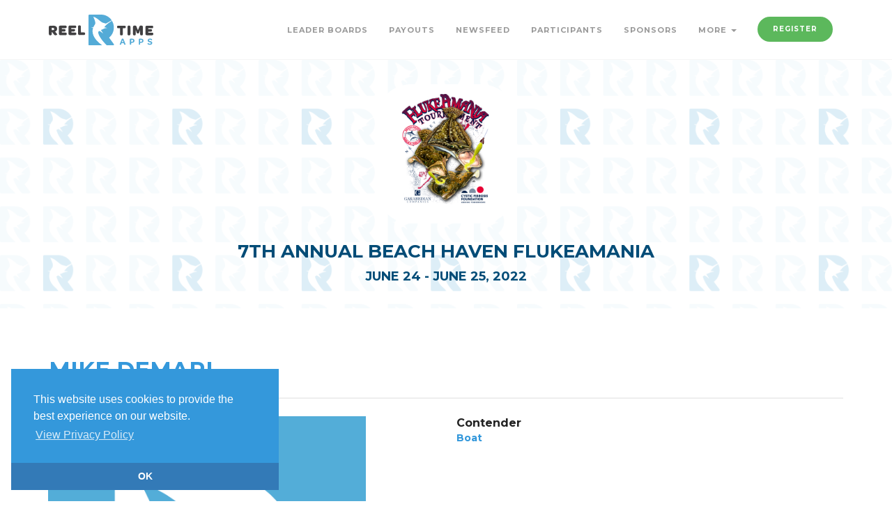

--- FILE ---
content_type: application/javascript
request_url: https://www.reeltimeapps.com/assets/live-6d3fdd2b32531d23e3aacdf3f127cdb28384f2d99eb0add5389d704775cf8bb1.js
body_size: 247483
content:
/*!
 * jQuery JavaScript Library v1.12.4
 * http://jquery.com/
 *
 * Includes Sizzle.js
 * http://sizzlejs.com/
 *
 * Copyright jQuery Foundation and other contributors
 * Released under the MIT license
 * http://jquery.org/license
 *
 * Date: 2016-05-20T17:17Z
 */
function populateTpl(){}!function(t,e){"object"==typeof module&&"object"==typeof module.exports?module.exports=t.document?e(t,!0):function(t){if(!t.document)throw new Error("jQuery requires a window with a document");return e(t)}:e(t)}("undefined"!=typeof window?window:this,function(t,e){function n(t){var e=!!t&&"length"in t&&t.length,n=pt.type(t);return"function"!==n&&!pt.isWindow(t)&&("array"===n||0===e||"number"==typeof e&&e>0&&e-1 in t)}function i(t,e,n){if(pt.isFunction(e))return pt.grep(t,function(t,i){return!!e.call(t,i,t)!==n});if(e.nodeType)return pt.grep(t,function(t){return t===e!==n});if("string"==typeof e){if(St.test(e))return pt.filter(e,t,n);e=pt.filter(e,t)}return pt.grep(t,function(t){return pt.inArray(t,e)>-1!==n})}function r(t,e){do{t=t[e]}while(t&&1!==t.nodeType);return t}function a(t){var e={};return pt.each(t.match(It)||[],function(t,n){e[n]=!0}),e}function o(){it.addEventListener?(it.removeEventListener("DOMContentLoaded",s),t.removeEventListener("load",s)):(it.detachEvent("onreadystatechange",s),t.detachEvent("onload",s))}function s(){(it.addEventListener||"load"===t.event.type||"complete"===it.readyState)&&(o(),pt.ready())}function l(t,e,n){if(n===undefined&&1===t.nodeType){var i="data-"+e.replace(Nt,"-$1").toLowerCase();if("string"==typeof(n=t.getAttribute(i))){try{n="true"===n||"false"!==n&&("null"===n?null:+n+""===n?+n:Lt.test(n)?pt.parseJSON(n):n)}catch(r){}pt.data(t,e,n)}else n=undefined}return n}function u(t){var e;for(e in t)if(("data"!==e||!pt.isEmptyObject(t[e]))&&"toJSON"!==e)return!1;return!0}function c(t,e,n,i){if(Et(t)){var r,a,o=pt.expando,s=t.nodeType,l=s?pt.cache:t,u=s?t[o]:t[o]&&o;if(u&&l[u]&&(i||l[u].data)||n!==undefined||"string"!=typeof e)return u||(u=s?t[o]=nt.pop()||pt.guid++:o),l[u]||(l[u]=s?{}:{toJSON:pt.noop}),"object"!=typeof e&&"function"!=typeof e||(i?l[u]=pt.extend(l[u],e):l[u].data=pt.extend(l[u].data,e)),a=l[u],i||(a.data||(a.data={}),a=a.data),n!==undefined&&(a[pt.camelCase(e)]=n),"string"==typeof e?null==(r=a[e])&&(r=a[pt.camelCase(e)]):r=a,r}}function d(t,e,n){if(Et(t)){var i,r,a=t.nodeType,o=a?pt.cache:t,s=a?t[pt.expando]:pt.expando;if(o[s]){if(e&&(i=n?o[s]:o[s].data)){r=(e=pt.isArray(e)?e.concat(pt.map(e,pt.camelCase)):e in i?[e]:(e=pt.camelCase(e))in i?[e]:e.split(" ")).length;for(;r--;)delete i[e[r]];if(n?!u(i):!pt.isEmptyObject(i))return}(n||(delete o[s].data,u(o[s])))&&(a?pt.cleanData([t],!0):dt.deleteExpando||o!=o.window?delete o[s]:o[s]=undefined)}}}function h(t,e,n,i){var r,a=1,o=20,s=i?function(){return i.cur()}:function(){return pt.css(t,e,"")},l=s(),u=n&&n[3]||(pt.cssNumber[e]?"":"px"),c=(pt.cssNumber[e]||"px"!==u&&+l)&&zt.exec(pt.css(t,e));if(c&&c[3]!==u){u=u||c[3],n=n||[],c=+l||1;do{c/=a=a||".5",pt.style(t,e,c+u)}while(a!==(a=s()/l)&&1!==a&&--o)}return n&&(c=+c||+l||0,r=n[1]?c+(n[1]+1)*n[2]:+n[2],i&&(i.unit=u,i.start=c,i.end=r)),r}function p(t){var e=Ut.split("|"),n=t.createDocumentFragment();if(n.createElement)for(;e.length;)n.createElement(e.pop());return n}function f(t,e){var n,i,r=0,a="undefined"!=typeof t.getElementsByTagName?t.getElementsByTagName(e||"*"):"undefined"!=typeof t.querySelectorAll?t.querySelectorAll(e||"*"):undefined;if(!a)for(a=[],n=t.childNodes||t;null!=(i=n[r]);r++)!e||pt.nodeName(i,e)?a.push(i):pt.merge(a,f(i,e));return e===undefined||e&&pt.nodeName(t,e)?pt.merge([t],a):a}function m(t,e){for(var n,i=0;null!=(n=t[i]);i++)pt._data(n,"globalEval",!e||pt._data(e[i],"globalEval"))}function g(t){Wt.test(t.type)&&(t.defaultChecked=t.checked)}function y(t,e,n,i,r){for(var a,o,s,l,u,c,d,h=t.length,y=p(e),v=[],b=0;b<h;b++)if((o=t[b])||0===o)if("object"===pt.type(o))pt.merge(v,o.nodeType?[o]:o);else if(Jt.test(o)){for(l=l||y.appendChild(e.createElement("div")),u=(qt.exec(o)||["",""])[1].toLowerCase(),d=Gt[u]||Gt._default,l.innerHTML=d[1]+pt.htmlPrefilter(o)+d[2],a=d[0];a--;)l=l.lastChild;if(!dt.leadingWhitespace&&Vt.test(o)&&v.push(e.createTextNode(Vt.exec(o)[0])),!dt.tbody)for(a=(o="table"!==u||Qt.test(o)?"<table>"!==d[1]||Qt.test(o)?0:l:l.firstChild)&&o.childNodes.length;a--;)pt.nodeName(c=o.childNodes[a],"tbody")&&!c.childNodes.length&&o.removeChild(c);for(pt.merge(v,l.childNodes),l.textContent="";l.firstChild;)l.removeChild(l.firstChild);l=y.lastChild}else v.push(e.createTextNode(o));for(l&&y.removeChild(l),dt.appendChecked||pt.grep(f(v,"input"),g),b=0;o=v[b++];)if(i&&pt.inArray(o,i)>-1)r&&r.push(o);else if(s=pt.contains(o.ownerDocument,o),l=f(y.appendChild(o),"script"),s&&m(l),n)for(a=0;o=l[a++];)Yt.test(o.type||"")&&n.push(o);return l=null,y}function v(){return!0}function b(){return!1}function x(){try{return it.activeElement}catch(t){}}function w(t,e,n,i,r,a){var o,s;if("object"==typeof e){for(s in"string"!=typeof n&&(i=i||n,n=undefined),e)w(t,s,n,i,e[s],a);return t}if(null==i&&null==r?(r=n,i=n=undefined):null==r&&("string"==typeof n?(r=i,i=undefined):(r=i,i=n,n=undefined)),!1===r)r=b;else if(!r)return t;return 1===a&&(o=r,(r=function(t){return pt().off(t),o.apply(this,arguments)}).guid=o.guid||(o.guid=pt.guid++)),t.each(function(){pt.event.add(this,e,r,i,n)})}function k(t,e){return pt.nodeName(t,"table")&&pt.nodeName(11!==e.nodeType?e:e.firstChild,"tr")?t.getElementsByTagName("tbody")[0]||t.appendChild(t.ownerDocument.createElement("tbody")):t}function S(t){return t.type=(null!==pt.find.attr(t,"type"))+"/"+t.type,t}function C(t){var e=se.exec(t.type);return e?t.type=e[1]:t.removeAttribute("type"),t}function T(t,e){if(1===e.nodeType&&pt.hasData(t)){var n,i,r,a=pt._data(t),o=pt._data(e,a),s=a.events;if(s)for(n in delete o.handle,o.events={},s)for(i=0,r=s[n].length;i<r;i++)pt.event.add(e,n,s[n][i]);o.data&&(o.data=pt.extend({},o.data))}}function _(t,e){var n,i,r;if(1===e.nodeType){if(n=e.nodeName.toLowerCase(),!dt.noCloneEvent&&e[pt.expando]){for(i in(r=pt._data(e)).events)pt.removeEvent(e,i,r.handle);e.removeAttribute(pt.expando)}"script"===n&&e.text!==t.text?(S(e).text=t.text,C(e)):"object"===n?(e.parentNode&&(e.outerHTML=t.outerHTML),dt.html5Clone&&t.innerHTML&&!pt.trim(e.innerHTML)&&(e.innerHTML=t.innerHTML)):"input"===n&&Wt.test(t.type)?(e.defaultChecked=e.checked=t.checked,e.value!==t.value&&(e.value=t.value)):"option"===n?e.defaultSelected=e.selected=t.defaultSelected:"input"!==n&&"textarea"!==n||(e.defaultValue=t.defaultValue)}}function D(t,e,n,i){e=at.apply([],e);var r,a,o,s,l,u,c=0,d=t.length,h=d-1,p=e[0],m=pt.isFunction(p);if(m||d>1&&"string"==typeof p&&!dt.checkClone&&oe.test(p))return t.each(function(r){var a=t.eq(r);m&&(e[0]=p.call(this,r,a.html())),D(a,e,n,i)});if(d&&(r=(u=y(e,t[0].ownerDocument,!1,t,i)).firstChild,1===u.childNodes.length&&(u=r),r||i)){for(o=(s=pt.map(f(u,"script"),S)).length;c<d;c++)a=u,c!==h&&(a=pt.clone(a,!0,!0),o&&pt.merge(s,f(a,"script"))),n.call(t[c],a,c);if(o)for(l=s[s.length-1].ownerDocument,pt.map(s,C),c=0;c<o;c++)a=s[c],Yt.test(a.type||"")&&!pt._data(a,"globalEval")&&pt.contains(l,a)&&(a.src?pt._evalUrl&&pt._evalUrl(a.src):pt.globalEval((a.text||a.textContent||a.innerHTML||"").replace(le,"")));u=r=null}return t}function M(t,e,n){for(var i,r=e?pt.filter(e,t):t,a=0;null!=(i=r[a]);a++)n||1!==i.nodeType||pt.cleanData(f(i)),i.parentNode&&(n&&pt.contains(i.ownerDocument,i)&&m(f(i,"script")),i.parentNode.removeChild(i));return t}function j(t,e){var n=pt(e.createElement(t)).appendTo(e.body),i=pt.css(n[0],"display");return n.detach(),i}function I(t){var e=it,n=de[t];return n||("none"!==(n=j(t,e))&&n||((e=((ce=(ce||pt("<iframe frameborder='0' width='0' height='0'/>")).appendTo(e.documentElement))[0].contentWindow||ce[0].contentDocument).document).write(),e.close(),n=j(t,e),ce.detach()),de[t]=n),n}function A(t,e){return{get:function(){if(!t())return(this.get=e).apply(this,arguments);delete this.get}}}function E(t){if(t in _e)return t;for(var e=t.charAt(0).toUpperCase()+t.slice(1),n=Te.length;n--;)if((t=Te[n]+e)in _e)return t}function L(t,e){for(var n,i,r,a=[],o=0,s=t.length;o<s;o++)(i=t[o]).style&&(a[o]=pt._data(i,"olddisplay"),n=i.style.display,e?(a[o]||"none"!==n||(i.style.display=""),""===i.style.display&&Bt(i)&&(a[o]=pt._data(i,"olddisplay",I(i.nodeName)))):(r=Bt(i),(n&&"none"!==n||!r)&&pt._data(i,"olddisplay",r?n:pt.css(i,"display"))));for(o=0;o<s;o++)(i=t[o]).style&&(e&&"none"!==i.style.display&&""!==i.style.display||(i.style.display=e?a[o]||"":"none"));return t}function N(t,e,n){var i=ke.exec(e);return i?Math.max(0,i[1]-(n||0))+(i[2]||"px"):e}function F(t,e,n,i,r){for(var a=n===(i?"border":"content")?4:"width"===e?1:0,o=0;a<4;a+=2)"margin"===n&&(o+=pt.css(t,n+Rt[a],!0,r)),i?("content"===n&&(o-=pt.css(t,"padding"+Rt[a],!0,r)),"margin"!==n&&(o-=pt.css(t,"border"+Rt[a]+"Width",!0,r))):(o+=pt.css(t,"padding"+Rt[a],!0,r),"padding"!==n&&(o+=pt.css(t,"border"+Rt[a]+"Width",!0,r)));return o}function P(t,e,n){var i=!0,r="width"===e?t.offsetWidth:t.offsetHeight,a=ge(t),o=dt.boxSizing&&"border-box"===pt.css(t,"boxSizing",!1,a);if(r<=0||null==r){if(((r=ye(t,e,a))<0||null==r)&&(r=t.style[e]),pe.test(r))return r;i=o&&(dt.boxSizingReliable()||r===t.style[e]),r=parseFloat(r)||0}return r+F(t,e,n||(o?"border":"content"),i,a)+"px"}function O(t,e,n,i,r){return new O.prototype.init(t,e,n,i,r)}function $(){return t.setTimeout(function(){De=undefined}),De=pt.now()}function z(t,e){var n,i={height:t},r=0;for(e=e?1:0;r<4;r+=2-e)i["margin"+(n=Rt[r])]=i["padding"+n]=t;return e&&(i.opacity=i.width=t),i}function R(t,e,n){for(var i,r=(W.tweeners[e]||[]).concat(W.tweeners["*"]),a=0,o=r.length;a<o;a++)if(i=r[a].call(n,e,t))return i}function B(t,e,n){var i,r,a,o,s,l,u,c=this,d={},h=t.style,p=t.nodeType&&Bt(t),f=pt._data(t,"fxshow");for(i in n.queue||(null==(s=pt._queueHooks(t,"fx")).unqueued&&(s.unqueued=0,l=s.empty.fire,s.empty.fire=function(){s.unqueued||l()}),s.unqueued++,c.always(function(){c.always(function(){s.unqueued--,pt.queue(t,"fx").length||s.empty.fire()})})),1===t.nodeType&&("height"in e||"width"in e)&&(n.overflow=[h.overflow,h.overflowX,h.overflowY],"inline"===("none"===(u=pt.css(t,"display"))?pt._data(t,"olddisplay")||I(t.nodeName):u)&&"none"===pt.css(t,"float")&&(dt.inlineBlockNeedsLayout&&"inline"!==I(t.nodeName)?h.zoom=1:h.display="inline-block")),n.overflow&&(h.overflow="hidden",dt.shrinkWrapBlocks()||c.always(function(){h.overflow=n.overflow[0],h.overflowX=n.overflow[1],h.overflowY=n.overflow[2]})),e)if(r=e[i],je.exec(r)){if(delete e[i],a=a||"toggle"===r,r===(p?"hide":"show")){if("show"!==r||!f||f[i]===undefined)continue;p=!0}d[i]=f&&f[i]||pt.style(t,i)}else u=undefined;if(pt.isEmptyObject(d))"inline"===("none"===u?I(t.nodeName):u)&&(h.display=u);else for(i in f?"hidden"in f&&(p=f.hidden):f=pt._data(t,"fxshow",{}),a&&(f.hidden=!p),p?pt(t).show():c.done(function(){pt(t).hide()}),c.done(function(){var e;for(e in pt._removeData(t,"fxshow"),d)pt.style(t,e,d[e])}),d)o=R(p?f[i]:0,i,c),i in f||(f[i]=o.start,p&&(o.end=o.start,o.start="width"===i||"height"===i?1:0))}function H(t,e){var n,i,r,a,o;for(n in t)if(r=e[i=pt.camelCase(n)],a=t[n],pt.isArray(a)&&(r=a[1],a=t[n]=a[0]),n!==i&&(t[i]=a,delete t[n]),(o=pt.cssHooks[i])&&"expand"in o)for(n in a=o.expand(a),delete t[i],a)n in t||(t[n]=a[n],e[n]=r);else e[i]=r}function W(t,e,n){var i,r,a=0,o=W.prefilters.length,s=pt.Deferred().always(function(){delete l.elem}),l=function(){if(r)return!1;for(var e=De||$(),n=Math.max(0,u.startTime+u.duration-e),i=1-(n/u.duration||0),a=0,o=u.tweens.length;a<o;a++)u.tweens[a].run(i);return s.notifyWith(t,[u,i,n]),i<1&&o?n:(s.resolveWith(t,[u]),!1)},u=s.promise({elem:t,props:pt.extend({},e),opts:pt.extend(!0,{specialEasing:{},easing:pt.easing._default},n),originalProperties:e,originalOptions:n,startTime:De||$(),duration:n.duration,tweens:[],createTween:function(e,n){var i=pt.Tween(t,u.opts,e,n,u.opts.specialEasing[e]||u.opts.easing);return u.tweens.push(i),i},stop:function(e){var n=0,i=e?u.tweens.length:0;if(r)return this;for(r=!0;n<i;n++)u.tweens[n].run(1);return e?(s.notifyWith(t,[u,1,0]),s.resolveWith(t,[u,e])):s.rejectWith(t,[u,e]),this}}),c=u.props;for(H(c,u.opts.specialEasing);a<o;a++)if(i=W.prefilters[a].call(u,t,c,u.opts))return pt.isFunction(i.stop)&&(pt._queueHooks(u.elem,u.opts.queue).stop=pt.proxy(i.stop,i)),i;return pt.map(c,R,u),pt.isFunction(u.opts.start)&&u.opts.start.call(t,u),pt.fx.timer(pt.extend(l,{elem:t,anim:u,queue:u.opts.queue})),u.progress(u.opts.progress).done(u.opts.done,u.opts.complete).fail(u.opts.fail).always(u.opts.always)}function q(t){return pt.attr(t,"class")||""}function Y(t){return function(e,n){"string"!=typeof e&&(n=e,e="*");var i,r=0,a=e.toLowerCase().match(It)||[];if(pt.isFunction(n))for(;i=a[r++];)"+"===i.charAt(0)?(i=i.slice(1)||"*",(t[i]=t[i]||[]).unshift(n)):(t[i]=t[i]||[]).push(n)}}function V(t,e,n,i){function r(s){var l;return a[s]=!0,pt.each(t[s]||[],function(t,s){var u=s(e,n,i);return"string"!=typeof u||o||a[u]?o?!(l=u):void 0:(e.dataTypes.unshift(u),r(u),!1)}),l}var a={},o=t===tn;return r(e.dataTypes[0])||!a["*"]&&r("*")}function U(t,e){var n,i,r=pt.ajaxSettings.flatOptions||{};for(i in e)e[i]!==undefined&&((r[i]?t:n||(n={}))[i]=e[i]);return n&&pt.extend(!0,t,n),t}function G(t,e,n){for(var i,r,a,o,s=t.contents,l=t.dataTypes;"*"===l[0];)l.shift(),r===undefined&&(r=t.mimeType||e.getResponseHeader("Content-Type"));if(r)for(o in s)if(s[o]&&s[o].test(r)){l.unshift(o);break}if(l[0]in n)a=l[0];else{for(o in n){if(!l[0]||t.converters[o+" "+l[0]]){a=o;break}i||(i=o)}a=a||i}if(a)return a!==l[0]&&l.unshift(a),n[a]}function J(t,e,n,i){var r,a,o,s,l,u={},c=t.dataTypes.slice();if(c[1])for(o in t.converters)u[o.toLowerCase()]=t.converters[o];for(a=c.shift();a;)if(t.responseFields[a]&&(n[t.responseFields[a]]=e),!l&&i&&t.dataFilter&&(e=t.dataFilter(e,t.dataType)),l=a,a=c.shift())if("*"===a)a=l;else if("*"!==l&&l!==a){if(!(o=u[l+" "+a]||u["* "+a]))for(r in u)if((s=r.split(" "))[1]===a&&(o=u[l+" "+s[0]]||u["* "+s[0]])){!0===o?o=u[r]:!0!==u[r]&&(a=s[0],c.unshift(s[1]));break}if(!0!==o)if(o&&t.throws)e=o(e);else try{e=o(e)}catch(d){return{state:"parsererror",error:o?d:"No conversion from "+l+" to "+a}}}return{state:"success",data:e}}function Q(t){return t.style&&t.style.display||pt.css(t,"display")}function K(t){if(!pt.contains(t.ownerDocument||it,t))return!0;for(;t&&1===t.nodeType;){if("none"===Q(t)||"hidden"===t.type)return!0;t=t.parentNode}return!1}function Z(t,e,n,i){var r;if(pt.isArray(e))pt.each(e,function(e,r){n||on.test(t)?i(t,r):Z(t+"["+("object"==typeof r&&null!=r?e:"")+"]",r,n,i)});else if(n||"object"!==pt.type(e))i(t,e);else for(r in e)Z(t+"["+r+"]",e[r],n,i)}function X(){try{return new t.XMLHttpRequest}catch(e){}}function tt(){try{return new t.ActiveXObject("Microsoft.XMLHTTP")}catch(e){}}function et(t){return pt.isWindow(t)?t:9===t.nodeType&&(t.defaultView||t.parentWindow)}var nt=[],it=t.document,rt=nt.slice,at=nt.concat,ot=nt.push,st=nt.indexOf,lt={},ut=lt.toString,ct=lt.hasOwnProperty,dt={},ht="1.12.4",pt=function(t,e){return new pt.fn.init(t,e)},ft=/^[\s\uFEFF\xA0]+|[\s\uFEFF\xA0]+$/g,mt=/^-ms-/,gt=/-([\da-z])/gi,yt=function(t,e){return e.toUpperCase()};pt.fn=pt.prototype={jquery:ht,constructor:pt,selector:"",length:0,toArray:function(){return rt.call(this)},get:function(t){return null!=t?t<0?this[t+this.length]:this[t]:rt.call(this)},pushStack:function(t){var e=pt.merge(this.constructor(),t);return e.prevObject=this,e.context=this.context,e},each:function(t){return pt.each(this,t)},map:function(t){return this.pushStack(pt.map(this,function(e,n){return t.call(e,n,e)}))},slice:function(){return this.pushStack(rt.apply(this,arguments))},first:function(){return this.eq(0)},last:function(){return this.eq(-1)},eq:function(t){var e=this.length,n=+t+(t<0?e:0);return this.pushStack(n>=0&&n<e?[this[n]]:[])},end:function(){return this.prevObject||this.constructor()},push:ot,sort:nt.sort,splice:nt.splice},pt.extend=pt.fn.extend=function(){var t,e,n,i,r,a,o=arguments[0]||{},s=1,l=arguments.length,u=!1;for("boolean"==typeof o&&(u=o,o=arguments[s]||{},s++),"object"==typeof o||pt.isFunction(o)||(o={}),s===l&&(o=this,s--);s<l;s++)if(null!=(r=arguments[s]))for(i in r)t=o[i],o!==(n=r[i])&&(u&&n&&(pt.isPlainObject(n)||(e=pt.isArray(n)))?(e?(e=!1,a=t&&pt.isArray(t)?t:[]):a=t&&pt.isPlainObject(t)?t:{},o[i]=pt.extend(u,a,n)):n!==undefined&&(o[i]=n));return o},pt.extend({expando:"jQuery"+(ht+Math.random()).replace(/\D/g,""),isReady:!0,error:function(t){throw new Error(t)},noop:function(){},isFunction:function(t){return"function"===pt.type(t)},isArray:Array.isArray||function(t){return"array"===pt.type(t)},isWindow:function(t){return null!=t&&t==t.window},isNumeric:function(t){var e=t&&t.toString();return!pt.isArray(t)&&e-parseFloat(e)+1>=0},isEmptyObject:function(t){var e;for(e in t)return!1;return!0},isPlainObject:function(t){var e;if(!t||"object"!==pt.type(t)||t.nodeType||pt.isWindow(t))return!1;try{if(t.constructor&&!ct.call(t,"constructor")&&!ct.call(t.constructor.prototype,"isPrototypeOf"))return!1}catch(n){return!1}if(!dt.ownFirst)for(e in t)return ct.call(t,e);for(e in t);return e===undefined||ct.call(t,e)},type:function(t){return null==t?t+"":"object"==typeof t||"function"==typeof t?lt[ut.call(t)]||"object":typeof t},globalEval:function(e){e&&pt.trim(e)&&(t.execScript||function(e){t.eval.call(t,e)})(e)},camelCase:function(t){return t.replace(mt,"ms-").replace(gt,yt)},nodeName:function(t,e){return t.nodeName&&t.nodeName.toLowerCase()===e.toLowerCase()},each:function(t,e){var i,r=0;if(n(t))for(i=t.length;r<i&&!1!==e.call(t[r],r,t[r]);r++);else for(r in t)if(!1===e.call(t[r],r,t[r]))break;return t},trim:function(t){return null==t?"":(t+"").replace(ft,"")},makeArray:function(t,e){var i=e||[];return null!=t&&(n(Object(t))?pt.merge(i,"string"==typeof t?[t]:t):ot.call(i,t)),i},inArray:function(t,e,n){var i;if(e){if(st)return st.call(e,t,n);for(i=e.length,n=n?n<0?Math.max(0,i+n):n:0;n<i;n++)if(n in e&&e[n]===t)return n}return-1},merge:function(t,e){for(var n=+e.length,i=0,r=t.length;i<n;)t[r++]=e[i++];if(n!=n)for(;e[i]!==undefined;)t[r++]=e[i++];return t.length=r,t},grep:function(t,e,n){for(var i=[],r=0,a=t.length,o=!n;r<a;r++)!e(t[r],r)!==o&&i.push(t[r]);return i},map:function(t,e,i){var r,a,o=0,s=[];if(n(t))for(r=t.length;o<r;o++)null!=(a=e(t[o],o,i))&&s.push(a);else for(o in t)null!=(a=e(t[o],o,i))&&s.push(a);return at.apply([],s)},guid:1,proxy:function(t,e){var n,i,r;return"string"==typeof e&&(r=t[e],e=t,t=r),pt.isFunction(t)?(n=rt.call(arguments,2),(i=function(){return t.apply(e||this,n.concat(rt.call(arguments)))}).guid=t.guid=t.guid||pt.guid++,i):undefined},now:function(){return+new Date},support:dt}),"function"==typeof Symbol&&(pt.fn[Symbol.iterator]=nt[Symbol.iterator]),pt.each("Boolean Number String Function Array Date RegExp Object Error Symbol".split(" "),function(t,e){lt["[object "+e+"]"]=e.toLowerCase()});var vt=
/*!
 * Sizzle CSS Selector Engine v2.2.1
 * http://sizzlejs.com/
 *
 * Copyright jQuery Foundation and other contributors
 * Released under the MIT license
 * http://jquery.org/license
 *
 * Date: 2015-10-17
 */
function(t){function e(t,e,n,i){var r,a,o,s,l,u,d,p,f=e&&e.ownerDocument,m=e?e.nodeType:9;if(n=n||[],"string"!=typeof t||!t||1!==m&&9!==m&&11!==m)return n;if(!i&&((e?e.ownerDocument||e:R)!==E&&A(e),e=e||E,N)){if(11!==m&&(u=yt.exec(t)))if(r=u[1]){if(9===m){if(!(o=e.getElementById(r)))return n;if(o.id===r)return n.push(o),n}else if(f&&(o=f.getElementById(r))&&$(e,o)&&o.id===r)return n.push(o),n}else{if(u[2])return Z.apply(n,e.getElementsByTagName(t)),n;if((r=u[3])&&w.getElementsByClassName&&e.getElementsByClassName)return Z.apply(n,e.getElementsByClassName(r)),n}if(w.qsa&&!Y[t+" "]&&(!F||!F.test(t))){if(1!==m)f=e,p=t;else if("object"!==e.nodeName.toLowerCase()){for((s=e.getAttribute("id"))?s=s.replace(bt,"\\$&"):e.setAttribute("id",s=z),a=(d=T(t)).length,l=ht.test(s)?"#"+s:"[id='"+s+"']";a--;)d[a]=l+" "+h(d[a]);p=d.join(","),f=vt.test(t)&&c(e.parentNode)||e}if(p)try{return Z.apply(n,f.querySelectorAll(p)),n}catch(g){}finally{s===z&&e.removeAttribute("id")}}}return D(t.replace(st,"$1"),e,n,i)}function n(){function t(n,i){return e.push(n+" ")>k.cacheLength&&delete t[e.shift()],t[n+" "]=i}var e=[];return t}function i(t){return t[z]=!0,t}function r(t){var e=E.createElement("div");try{return!!t(e)}catch(n){return!1}finally{e.parentNode&&e.parentNode.removeChild(e),e=null}}function a(t,e){for(var n=t.split("|"),i=n.length;i--;)k.attrHandle[n[i]]=e}function o(t,e){var n=e&&t,i=n&&1===t.nodeType&&1===e.nodeType&&(~e.sourceIndex||U)-(~t.sourceIndex||U);if(i)return i;if(n)for(;n=n.nextSibling;)if(n===e)return-1;return t?1:-1}function s(t){return function(e){return"input"===e.nodeName.toLowerCase()&&e.type===t}}function l(t){return function(e){var n=e.nodeName.toLowerCase();return("input"===n||"button"===n)&&e.type===t}}function u(t){return i(function(e){return e=+e,i(function(n,i){for(var r,a=t([],n.length,e),o=a.length;o--;)n[r=a[o]]&&(n[r]=!(i[r]=n[r]))})})}function c(t){return t&&"undefined"!=typeof t.getElementsByTagName&&t}function d(){}function h(t){for(var e=0,n=t.length,i="";e<n;e++)i+=t[e].value;return i}function p(t,e,n){var i=e.dir,r=n&&"parentNode"===i,a=H++;return e.first?function(e,n,a){for(;e=e[i];)if(1===e.nodeType||r)return t(e,n,a)}:function(e,n,o){var s,l,u,c=[B,a];if(o){for(;e=e[i];)if((1===e.nodeType||r)&&t(e,n,o))return!0}else for(;e=e[i];)if(1===e.nodeType||r){if((s=(l=(u=e[z]||(e[z]={}))[e.uniqueID]||(u[e.uniqueID]={}))[i])&&s[0]===B&&s[1]===a)return c[2]=s[2];if(l[i]=c,c[2]=t(e,n,o))return!0}}}function f(t){return t.length>1?function(e,n,i){for(var r=t.length;r--;)if(!t[r](e,n,i))return!1;return!0}:t[0]}function m(t,n,i){for(var r=0,a=n.length;r<a;r++)e(t,n[r],i);return i}function g(t,e,n,i,r){for(var a,o=[],s=0,l=t.length,u=null!=e;s<l;s++)(a=t[s])&&(n&&!n(a,i,r)||(o.push(a),u&&e.push(s)));return o}function y(t,e,n,r,a,o){return r&&!r[z]&&(r=y(r)),a&&!a[z]&&(a=y(a,o)),i(function(i,o,s,l){var u,c,d,h=[],p=[],f=o.length,y=i||m(e||"*",s.nodeType?[s]:s,[]),v=!t||!i&&e?y:g(y,h,t,s,l),b=n?a||(i?t:f||r)?[]:o:v;if(n&&n(v,b,s,l),r)for(u=g(b,p),r(u,[],s,l),c=u.length;c--;)(d=u[c])&&(b[p[c]]=!(v[p[c]]=d));if(i){if(a||t){if(a){for(u=[],c=b.length;c--;)(d=b[c])&&u.push(v[c]=d);a(null,b=[],u,l)}for(c=b.length;c--;)(d=b[c])&&(u=a?tt(i,d):h[c])>-1&&(i[u]=!(o[u]=d))}}else b=g(b===o?b.splice(f,b.length):b),a?a(null,o,b,l):Z.apply(o,b)})}function v(t){for(var e,n,i,r=t.length,a=k.relative[t[0].type],o=a||k.relative[" "],s=a?1:0,l=p(function(t){return t===e},o,!0),u=p(function(t){return tt(e,t)>-1},o,!0),c=[function(t,n,i){var r=!a&&(i||n!==M)||((e=n).nodeType?l(t,n,i):u(t,n,i));return e=null,r}];s<r;s++)if(n=k.relative[t[s].type])c=[p(f(c),n)];else{if((n=k.filter[t[s].type].apply(null,t[s].matches))[z]){for(i=++s;i<r&&!k.relative[t[i].type];i++);return y(s>1&&f(c),s>1&&h(t.slice(0,s-1).concat({value:" "===t[s-2].type?"*":""})).replace(st,"$1"),n,s<i&&v(t.slice(s,i)),i<r&&v(t=t.slice(i)),i<r&&h(t))}c.push(n)}return f(c)}function b(t,n){var r=n.length>0,a=t.length>0,o=function(i,o,s,l,u){var c,d,h,p=0,f="0",m=i&&[],y=[],v=M,b=i||a&&k.find.TAG("*",u),x=B+=null==v?1:Math.random()||.1,w=b.length;for(u&&(M=o===E||o||u);f!==w&&null!=(c=b[f]);f++){if(a&&c){for(d=0,o||c.ownerDocument===E||(A(c),s=!N);h=t[d++];)if(h(c,o||E,s)){l.push(c);break}u&&(B=x)}r&&((c=!h&&c)&&p--,i&&m.push(c))}if(p+=f,r&&f!==p){for(d=0;h=n[d++];)h(m,y,o,s);if(i){if(p>0)for(;f--;)m[f]||y[f]||(y[f]=Q.call(l));y=g(y)}Z.apply(l,y),u&&!i&&y.length>0&&p+n.length>1&&e.uniqueSort(l)}return u&&(B=x,M=v),m};return r?i(o):o}var x,w,k,S,C,T,_,D,M,j,I,A,E,L,N,F,P,O,$,z="sizzle"+1*new Date,R=t.document,B=0,H=0,W=n(),q=n(),Y=n(),V=function(t,e){return t===e&&(I=!0),0},U=1<<31,G={}.hasOwnProperty,J=[],Q=J.pop,K=J.push,Z=J.push,X=J.slice,tt=function(t,e){for(var n=0,i=t.length;n<i;n++)if(t[n]===e)return n;return-1},et="checked|selected|async|autofocus|autoplay|controls|defer|disabled|hidden|ismap|loop|multiple|open|readonly|required|scoped",nt="[\\x20\\t\\r\\n\\f]",it="(?:\\\\.|[\\w-]|[^\\x00-\\xa0])+",rt="\\["+nt+"*("+it+")(?:"+nt+"*([*^$|!~]?=)"+nt+"*(?:'((?:\\\\.|[^\\\\'])*)'|\"((?:\\\\.|[^\\\\\"])*)\"|("+it+"))|)"+nt+"*\\]",at=":("+it+")(?:\\((('((?:\\\\.|[^\\\\'])*)'|\"((?:\\\\.|[^\\\\\"])*)\")|((?:\\\\.|[^\\\\()[\\]]|"+rt+")*)|.*)\\)|)",ot=new RegExp(nt+"+","g"),st=new RegExp("^"+nt+"+|((?:^|[^\\\\])(?:\\\\.)*)"+nt+"+$","g"),lt=new RegExp("^"+nt+"*,"+nt+"*"),ut=new RegExp("^"+nt+"*([>+~]|"+nt+")"+nt+"*"),ct=new RegExp("="+nt+"*([^\\]'\"]*?)"+nt+"*\\]","g"),dt=new RegExp(at),ht=new RegExp("^"+it+"$"),pt={ID:new RegExp("^#("+it+")"),CLASS:new RegExp("^\\.("+it+")"),TAG:new RegExp("^("+it+"|[*])"),ATTR:new RegExp("^"+rt),PSEUDO:new RegExp("^"+at),CHILD:new RegExp("^:(only|first|last|nth|nth-last)-(child|of-type)(?:\\("+nt+"*(even|odd|(([+-]|)(\\d*)n|)"+nt+"*(?:([+-]|)"+nt+"*(\\d+)|))"+nt+"*\\)|)","i"),bool:new RegExp("^(?:"+et+")$","i"),needsContext:new RegExp("^"+nt+"*[>+~]|:(even|odd|eq|gt|lt|nth|first|last)(?:\\("+nt+"*((?:-\\d)?\\d*)"+nt+"*\\)|)(?=[^-]|$)","i")},ft=/^(?:input|select|textarea|button)$/i,mt=/^h\d$/i,gt=/^[^{]+\{\s*\[native \w/,yt=/^(?:#([\w-]+)|(\w+)|\.([\w-]+))$/,vt=/[+~]/,bt=/'|\\/g,xt=new RegExp("\\\\([\\da-f]{1,6}"+nt+"?|("+nt+")|.)","ig"),wt=function(t,e,n){var i="0x"+e-65536;return i!=i||n?e:i<0?String.fromCharCode(i+65536):String.fromCharCode(i>>10|55296,1023&i|56320)},kt=function(){A()};try{Z.apply(J=X.call(R.childNodes),R.childNodes),J[R.childNodes.length].nodeType}catch(St){Z={apply:J.length?function(t,e){K.apply(t,X.call(e))}:function(t,e){for(var n=t.length,i=0;t[n++]=e[i++];);t.length=n-1}}}for(x in w=e.support={},C=e.isXML=function(t){var e=t&&(t.ownerDocument||t).documentElement;return!!e&&"HTML"!==e.nodeName},A=e.setDocument=function(t){var e,n,i=t?t.ownerDocument||t:R;return i!==E&&9===i.nodeType&&i.documentElement?(L=(E=i).documentElement,N=!C(E),(n=E.defaultView)&&n.top!==n&&(n.addEventListener?n.addEventListener("unload",kt,!1):n.attachEvent&&n.attachEvent("onunload",kt)),w.attributes=r(function(t){return t.className="i",!t.getAttribute("className")}),w.getElementsByTagName=r(function(t){return t.appendChild(E.createComment("")),!t.getElementsByTagName("*").length}),w.getElementsByClassName=gt.test(E.getElementsByClassName),w.getById=r(function(t){return L.appendChild(t).id=z,!E.getElementsByName||!E.getElementsByName(z).length}),w.getById?(k.find.ID=function(t,e){if("undefined"!=typeof e.getElementById&&N){var n=e.getElementById(t);return n?[n]:[]}},k.filter.ID=function(t){var e=t.replace(xt,wt);return function(t){return t.getAttribute("id")===e}}):(delete k.find.ID,k.filter.ID=function(t){var e=t.replace(xt,wt);return function(t){var n="undefined"!=typeof t.getAttributeNode&&t.getAttributeNode("id");return n&&n.value===e}}),k.find.TAG=w.getElementsByTagName?function(t,e){return"undefined"!=typeof e.getElementsByTagName?e.getElementsByTagName(t):w.qsa?e.querySelectorAll(t):void 0}:function(t,e){var n,i=[],r=0,a=e.getElementsByTagName(t);if("*"===t){for(;n=a[r++];)1===n.nodeType&&i.push(n);return i}return a},k.find.CLASS=w.getElementsByClassName&&function(t,e){if("undefined"!=typeof e.getElementsByClassName&&N)return e.getElementsByClassName(t)},P=[],F=[],(w.qsa=gt.test(E.querySelectorAll))&&(r(function(t){L.appendChild(t).innerHTML="<a id='"+z+"'></a><select id='"+z+"-\r\\' msallowcapture=''><option selected=''></option></select>",t.querySelectorAll("[msallowcapture^='']").length&&F.push("[*^$]="+nt+"*(?:''|\"\")"),t.querySelectorAll("[selected]").length||F.push("\\["+nt+"*(?:value|"+et+")"),t.querySelectorAll("[id~="+z+"-]").length||F.push("~="),t.querySelectorAll(":checked").length||F.push(":checked"),t.querySelectorAll("a#"+z+"+*").length||F.push(".#.+[+~]")}),r(function(t){var e=E.createElement("input");e.setAttribute("type","hidden"),t.appendChild(e).setAttribute("name","D"),t.querySelectorAll("[name=d]").length&&F.push("name"+nt+"*[*^$|!~]?="),t.querySelectorAll(":enabled").length||F.push(":enabled",":disabled"),t.querySelectorAll("*,:x"),F.push(",.*:")})),(w.matchesSelector=gt.test(O=L.matches||L.webkitMatchesSelector||L.mozMatchesSelector||L.oMatchesSelector||L.msMatchesSelector))&&r(function(t){w.disconnectedMatch=O.call(t,"div"),O.call(t,"[s!='']:x"),P.push("!=",at)}),F=F.length&&new RegExp(F.join("|")),P=P.length&&new RegExp(P.join("|")),e=gt.test(L.compareDocumentPosition),$=e||gt.test(L.contains)?function(t,e){var n=9===t.nodeType?t.documentElement:t,i=e&&e.parentNode;return t===i||!(!i||1!==i.nodeType||!(n.contains?n.contains(i):t.compareDocumentPosition&&16&t.compareDocumentPosition(i)))}:function(t,e){if(e)for(;e=e.parentNode;)if(e===t)return!0;return!1},V=e?function(t,e){if(t===e)return I=!0,0;var n=!t.compareDocumentPosition-!e.compareDocumentPosition;return n||(1&(n=(t.ownerDocument||t)===(e.ownerDocument||e)?t.compareDocumentPosition(e):1)||!w.sortDetached&&e.compareDocumentPosition(t)===n?t===E||t.ownerDocument===R&&$(R,t)?-1:e===E||e.ownerDocument===R&&$(R,e)?1:j?tt(j,t)-tt(j,e):0:4&n?-1:1)}:function(t,e){if(t===e)return I=!0,0;var n,i=0,r=t.parentNode,a=e.parentNode,s=[t],l=[e];if(!r||!a)return t===E?-1:e===E?1:r?-1:a?1:j?tt(j,t)-tt(j,e):0;if(r===a)return o(t,e);for(n=t;n=n.parentNode;)s.unshift(n);for(n=e;n=n.parentNode;)l.unshift(n);for(;s[i]===l[i];)i++;return i?o(s[i],l[i]):s[i]===R?-1:l[i]===R?1:0},E):E},e.matches=function(t,n){return e(t,null,null,n)},e.matchesSelector=function(t,n){if((t.ownerDocument||t)!==E&&A(t),n=n.replace(ct,"='$1']"),w.matchesSelector&&N&&!Y[n+" "]&&(!P||!P.test(n))&&(!F||!F.test(n)))try{var i=O.call(t,n);if(i||w.disconnectedMatch||t.document&&11!==t.document.nodeType)return i}catch(St){}return e(n,E,null,[t]).length>0},e.contains=function(t,e){return(t.ownerDocument||t)!==E&&A(t),$(t,e)},e.attr=function(t,e){(t.ownerDocument||t)!==E&&A(t);var n=k.attrHandle[e.toLowerCase()],i=n&&G.call(k.attrHandle,e.toLowerCase())?n(t,e,!N):undefined;return i!==undefined?i:w.attributes||!N?t.getAttribute(e):(i=t.getAttributeNode(e))&&i.specified?i.value:null},e.error=function(t){throw new Error("Syntax error, unrecognized expression: "+t)},e.uniqueSort=function(t){var e,n=[],i=0,r=0;if(I=!w.detectDuplicates,j=!w.sortStable&&t.slice(0),t.sort(V),I){for(;e=t[r++];)e===t[r]&&(i=n.push(r));for(;i--;)t.splice(n[i],1)}return j=null,t},S=e.getText=function(t){var e,n="",i=0,r=t.nodeType;if(r){if(1===r||9===r||11===r){if("string"==typeof t.textContent)return t.textContent;for(t=t.firstChild;t;t=t.nextSibling)n+=S(t)}else if(3===r||4===r)return t.nodeValue}else for(;e=t[i++];)n+=S(e);return n},(k=e.selectors={cacheLength:50,createPseudo:i,match:pt,attrHandle:{},find:{},relative:{">":{dir:"parentNode",first:!0}," ":{dir:"parentNode"},"+":{dir:"previousSibling",first:!0},"~":{dir:"previousSibling"}},preFilter:{ATTR:function(t){return t[1]=t[1].replace(xt,wt),t[3]=(t[3]||t[4]||t[5]||"").replace(xt,wt),"~="===t[2]&&(t[3]=" "+t[3]+" "),t.slice(0,4)},CHILD:function(t){return t[1]=t[1].toLowerCase(),"nth"===t[1].slice(0,3)?(t[3]||e.error(t[0]),t[4]=+(t[4]?t[5]+(t[6]||1):2*("even"===t[3]||"odd"===t[3])),t[5]=+(t[7]+t[8]||"odd"===t[3])):t[3]&&e.error(t[0]),t},PSEUDO:function(t){var e,n=!t[6]&&t[2];return pt.CHILD.test(t[0])?null:(t[3]?t[2]=t[4]||t[5]||"":n&&dt.test(n)&&(e=T(n,!0))&&(e=n.indexOf(")",n.length-e)-n.length)&&(t[0]=t[0].slice(0,e),t[2]=n.slice(0,e)),t.slice(0,3))}},filter:{TAG:function(t){var e=t.replace(xt,wt).toLowerCase();return"*"===t?function(){return!0}:function(t){return t.nodeName&&t.nodeName.toLowerCase()===e}},CLASS:function(t){var e=W[t+" "];return e||(e=new RegExp("(^|"+nt+")"+t+"("+nt+"|$)"))&&W(t,function(t){return e.test("string"==typeof t.className&&t.className||"undefined"!=typeof t.getAttribute&&t.getAttribute("class")||"")})},ATTR:function(t,n,i){return function(r){var a=e.attr(r,t);return null==a?"!="===n:!n||(a+="","="===n?a===i:"!="===n?a!==i:"^="===n?i&&0===a.indexOf(i):"*="===n?i&&a.indexOf(i)>-1:"$="===n?i&&a.slice(-i.length)===i:"~="===n?(" "+a.replace(ot," ")+" ").indexOf(i)>-1:"|="===n&&(a===i||a.slice(0,i.length+1)===i+"-"))}},CHILD:function(t,e,n,i,r){var a="nth"!==t.slice(0,3),o="last"!==t.slice(-4),s="of-type"===e;return 1===i&&0===r?function(t){return!!t.parentNode}:function(e,n,l){var u,c,d,h,p,f,m=a!==o?"nextSibling":"previousSibling",g=e.parentNode,y=s&&e.nodeName.toLowerCase(),v=!l&&!s,b=!1;if(g){if(a){for(;m;){for(h=e;h=h[m];)if(s?h.nodeName.toLowerCase()===y:1===h.nodeType)return!1;f=m="only"===t&&!f&&"nextSibling"}return!0}if(f=[o?g.firstChild:g.lastChild],o&&v){for(b=(p=(u=(c=(d=(h=g)[z]||(h[z]={}))[h.uniqueID]||(d[h.uniqueID]={}))[t]||[])[0]===B&&u[1])&&u[2],h=p&&g.childNodes[p];h=++p&&h&&h[m]||(b=p=0)||f.pop();)if(1===h.nodeType&&++b&&h===e){c[t]=[B,p,b];break}}else if(v&&(b=p=(u=(c=(d=(h=e)[z]||(h[z]={}))[h.uniqueID]||(d[h.uniqueID]={}))[t]||[])[0]===B&&u[1]),!1===b)for(;(h=++p&&h&&h[m]||(b=p=0)||f.pop())&&((s?h.nodeName.toLowerCase()!==y:1!==h.nodeType)||!++b||(v&&((c=(d=h[z]||(h[z]={}))[h.uniqueID]||(d[h.uniqueID]={}))[t]=[B,b]),h!==e)););return(b-=r)===i||b%i==0&&b/i>=0}}},PSEUDO:function(t,n){var r,a=k.pseudos[t]||k.setFilters[t.toLowerCase()]||e.error("unsupported pseudo: "+t);return a[z]?a(n):a.length>1?(r=[t,t,"",n],k.setFilters.hasOwnProperty(t.toLowerCase())?i(function(t,e){for(var i,r=a(t,n),o=r.length;o--;)t[i=tt(t,r[o])]=!(e[i]=r[o])}):function(t){return a(t,0,r)}):a}},pseudos:{not:i(function(t){var e=[],n=[],r=_(t.replace(st,"$1"));return r[z]?i(function(t,e,n,i){for(var a,o=r(t,null,i,[]),s=t.length;s--;)(a=o[s])&&(t[s]=!(e[s]=a))}):function(t,i,a){return e[0]=t,r(e,null,a,n),e[0]=null,!n.pop()}}),has:i(function(t){return function(n){return e(t,n).length>0}}),contains:i(function(t){return t=t.replace(xt,wt),function(e){return(e.textContent||e.innerText||S(e)).indexOf(t)>-1}}),lang:i(function(t){return ht.test(t||"")||e.error("unsupported lang: "+t),t=t.replace(xt,wt).toLowerCase(),function(e){var n;do{if(n=N?e.lang:e.getAttribute("xml:lang")||e.getAttribute("lang"))return(n=n.toLowerCase())===t||0===n.indexOf(t+"-")}while((e=e.parentNode)&&1===e.nodeType);return!1}}),target:function(e){var n=t.location&&t.location.hash;return n&&n.slice(1)===e.id},root:function(t){return t===L},focus:function(t){return t===E.activeElement&&(!E.hasFocus||E.hasFocus())&&!!(t.type||t.href||~t.tabIndex)},enabled:function(t){return!1===t.disabled},disabled:function(t){return!0===t.disabled},checked:function(t){var e=t.nodeName.toLowerCase();return"input"===e&&!!t.checked||"option"===e&&!!t.selected},selected:function(t){return t.parentNode&&t.parentNode.selectedIndex,!0===t.selected},empty:function(t){for(t=t.firstChild;t;t=t.nextSibling)if(t.nodeType<6)return!1;return!0},parent:function(t){return!k.pseudos.empty(t)},header:function(t){return mt.test(t.nodeName)},input:function(t){return ft.test(t.nodeName)},button:function(t){var e=t.nodeName.toLowerCase();return"input"===e&&"button"===t.type||"button"===e},text:function(t){var e;return"input"===t.nodeName.toLowerCase()&&"text"===t.type&&(null==(e=t.getAttribute("type"))||"text"===e.toLowerCase())},first:u(function(){return[0]}),last:u(function(t,e){return[e-1]}),eq:u(function(t,e,n){return[n<0?n+e:n]}),even:u(function(t,e){for(var n=0;n<e;n+=2)t.push(n);return t}),odd:u(function(t,e){for(var n=1;n<e;n+=2)t.push(n);return t}),lt:u(function(t,e,n){for(var i=n<0?n+e:n;--i>=0;)t.push(i);return t}),gt:u(function(t,e,n){for(var i=n<0?n+e:n;++i<e;)t.push(i);return t})}}).pseudos.nth=k.pseudos.eq,{radio:!0,checkbox:!0,file:!0,password:!0,image:!0})k.pseudos[x]=s(x);for(x in{submit:!0,reset:!0})k.pseudos[x]=l(x);return d.prototype=k.filters=k.pseudos,k.setFilters=new d,T=e.tokenize=function(t,n){var i,r,a,o,s,l,u,c=q[t+" "];if(c)return n?0:c.slice(0);for(s=t,l=[],u=k.preFilter;s;){for(o in i&&!(r=lt.exec(s))||(r&&(s=s.slice(r[0].length)||s),l.push(a=[])),i=!1,(r=ut.exec(s))&&(i=r.shift(),a.push({value:i,type:r[0].replace(st," ")}),s=s.slice(i.length)),k.filter)!(r=pt[o].exec(s))||u[o]&&!(r=u[o](r))||(i=r.shift(),a.push({value:i,type:o,matches:r}),s=s.slice(i.length));if(!i)break}return n?s.length:s?e.error(t):q(t,l).slice(0)},_=e.compile=function(t,e){var n,i=[],r=[],a=Y[t+" "];if(!a){for(e||(e=T(t)),n=e.length;n--;)(a=v(e[n]))[z]?i.push(a):r.push(a);(a=Y(t,b(r,i))).selector=t}return a},D=e.select=function(t,e,n,i){var r,a,o,s,l,u="function"==typeof t&&t,d=!i&&T(t=u.selector||t);if(n=n||[],1===d.length){if((a=d[0]=d[0].slice(0)).length>2&&"ID"===(o=a[0]).type&&w.getById&&9===e.nodeType&&N&&k.relative[a[1].type]){if(!(e=(k.find.ID(o.matches[0].replace(xt,wt),e)||[])[0]))return n;u&&(e=e.parentNode),t=t.slice(a.shift().value.length)}for(r=pt.needsContext.test(t)?0:a.length;r--&&(o=a[r],!k.relative[s=o.type]);)if((l=k.find[s])&&(i=l(o.matches[0].replace(xt,wt),vt.test(a[0].type)&&c(e.parentNode)||e))){if(a.splice(r,1),!(t=i.length&&h(a)))return Z.apply(n,i),n;break}}return(u||_(t,d))(i,e,!N,n,!e||vt.test(t)&&c(e.parentNode)||e),n},w.sortStable=z.split("").sort(V).join("")===z,w.detectDuplicates=!!I,A(),w.sortDetached=r(function(t){return 1&t.compareDocumentPosition(E.createElement("div"))}),r(function(t){return t.innerHTML="<a href='#'></a>","#"===t.firstChild.getAttribute("href")})||a("type|href|height|width",function(t,e,n){if(!n)return t.getAttribute(e,"type"===e.toLowerCase()?1:2)}),w.attributes&&r(function(t){return t.innerHTML="<input/>",t.firstChild.setAttribute("value",""),""===t.firstChild.getAttribute("value")})||a("value",function(t,e,n){if(!n&&"input"===t.nodeName.toLowerCase())return t.defaultValue}),r(function(t){return null==t.getAttribute("disabled")})||a(et,function(t,e,n){var i;if(!n)return!0===t[e]?e.toLowerCase():(i=t.getAttributeNode(e))&&i.specified?i.value:null}),e}(t);pt.find=vt,pt.expr=vt.selectors,pt.expr[":"]=pt.expr.pseudos,pt.uniqueSort=pt.unique=vt.uniqueSort,pt.text=vt.getText,pt.isXMLDoc=vt.isXML,pt.contains=vt.contains;var bt=function(t,e,n){for(var i=[],r=n!==undefined;(t=t[e])&&9!==t.nodeType;)if(1===t.nodeType){if(r&&pt(t).is(n))break;i.push(t)}return i},xt=function(t,e){for(var n=[];t;t=t.nextSibling)1===t.nodeType&&t!==e&&n.push(t);return n},wt=pt.expr.match.needsContext,kt=/^<([\w-]+)\s*\/?>(?:<\/\1>|)$/,St=/^.[^:#\[\.,]*$/;pt.filter=function(t,e,n){var i=e[0];return n&&(t=":not("+t+")"),1===e.length&&1===i.nodeType?pt.find.matchesSelector(i,t)?[i]:[]:pt.find.matches(t,pt.grep(e,function(t){return 1===t.nodeType}))},pt.fn.extend({find:function(t){var e,n=[],i=this,r=i.length;if("string"!=typeof t)return this.pushStack(pt(t).filter(function(){for(e=0;e<r;e++)if(pt.contains(i[e],this))return!0}));for(e=0;e<r;e++)pt.find(t,i[e],n);return(n=this.pushStack(r>1?pt.unique(n):n)).selector=this.selector?this.selector+" "+t:t,n},filter:function(t){return this.pushStack(i(this,t||[],!1))},not:function(t){return this.pushStack(i(this,t||[],!0))},is:function(t){return!!i(this,"string"==typeof t&&wt.test(t)?pt(t):t||[],!1).length}});var Ct,Tt=/^(?:\s*(<[\w\W]+>)[^>]*|#([\w-]*))$/;(pt.fn.init=function(t,e,n){var i,r;if(!t)return this;if(n=n||Ct,"string"==typeof t){if(!(i="<"===t.charAt(0)&&">"===t.charAt(t.length-1)&&t.length>=3?[null,t,null]:Tt.exec(t))||!i[1]&&e)return!e||e.jquery?(e||n).find(t):this.constructor(e).find(t);if(i[1]){if(e=e instanceof pt?e[0]:e,pt.merge(this,pt.parseHTML(i[1],e&&e.nodeType?e.ownerDocument||e:it,!0)),kt.test(i[1])&&pt.isPlainObject(e))for(i in e)pt.isFunction(this[i])?this[i](e[i]):this.attr(i,e[i]);return this}if((r=it.getElementById(i[2]))&&r.parentNode){if(r.id!==i[2])return Ct.find(t);this.length=1,this[0]=r}return this.context=it,this.selector=t,this}return t.nodeType?(this.context=this[0]=t,this.length=1,this):pt.isFunction(t)?"undefined"!=typeof n.ready?n.ready(t):t(pt):(t.selector!==undefined&&(this.selector=t.selector,this.context=t.context),pt.makeArray(t,this))}).prototype=pt.fn,Ct=pt(it);var _t=/^(?:parents|prev(?:Until|All))/,Dt={children:!0,contents:!0,next:!0,prev:!0};pt.fn.extend({has:function(t){var e,n=pt(t,this),i=n.length;return this.filter(function(){for(e=0;e<i;e++)if(pt.contains(this,n[e]))return!0})},closest:function(t,e){for(var n,i=0,r=this.length,a=[],o=wt.test(t)||"string"!=typeof t?pt(t,e||this.context):0;i<r;i++)for(n=this[i];n&&n!==e;n=n.parentNode)if(n.nodeType<11&&(o?o.index(n)>-1:1===n.nodeType&&pt.find.matchesSelector(n,t))){a.push(n);break}return this.pushStack(a.length>1?pt.uniqueSort(a):a)},index:function(t){return t?"string"==typeof t?pt.inArray(this[0],pt(t)):pt.inArray(t.jquery?t[0]:t,this):this[0]&&this[0].parentNode?this.first().prevAll().length:-1},add:function(t,e){return this.pushStack(pt.uniqueSort(pt.merge(this.get(),pt(t,e))))},addBack:function(t){return this.add(null==t?this.prevObject:this.prevObject.filter(t))}}),pt.each({parent:function(t){var e=t.parentNode;return e&&11!==e.nodeType?e:null},parents:function(t){return bt(t,"parentNode")},parentsUntil:function(t,e,n){return bt(t,"parentNode",n)},next:function(t){return r(t,"nextSibling")},prev:function(t){return r(t,"previousSibling")},nextAll:function(t){return bt(t,"nextSibling")},prevAll:function(t){return bt(t,"previousSibling")},nextUntil:function(t,e,n){return bt(t,"nextSibling",n)},prevUntil:function(t,e,n){return bt(t,"previousSibling",n)},siblings:function(t){return xt((t.parentNode||{}).firstChild,t)},children:function(t){return xt(t.firstChild)},contents:function(t){return pt.nodeName(t,"iframe")?t.contentDocument||t.contentWindow.document:pt.merge([],t.childNodes)}},function(t,e){pt.fn[t]=function(n,i){var r=pt.map(this,e,n);return"Until"!==t.slice(-5)&&(i=n),i&&"string"==typeof i&&(r=pt.filter(i,r)),this.length>1&&(Dt[t]||(r=pt.uniqueSort(r)),_t.test(t)&&(r=r.reverse())),this.pushStack(r)}});var Mt,jt,It=/\S+/g;for(jt in pt.Callbacks=function(t){t="string"==typeof t?a(t):pt.extend({},t);var e,n,i,r,o=[],s=[],l=-1,u=function(){for(r=t.once,i=e=!0;s.length;l=-1)for(n=s.shift();++l<o.length;)!1===o[l].apply(n[0],n[1])&&t.stopOnFalse&&(l=o.length,n=!1);t.memory||(n=!1),e=!1,r&&(o=n?[]:"")},c={add:function(){return o&&(n&&!e&&(l=o.length-1,s.push(n)),function i(e){pt.each(e,function(e,n){pt.isFunction(n)?t.unique&&c.has(n)||o.push(n):n&&n.length&&"string"!==pt.type(n)&&i(n)})}(arguments),n&&!e&&u()),this},remove:function(){return pt.each(arguments,function(t,e){for(var n;(n=pt.inArray(e,o,n))>-1;)o.splice(n,1),n<=l&&l--}),this},has:function(t){return t?pt.inArray(t,o)>-1:o.length>0},empty:function(){return o&&(o=[]),this},disable:function(){return r=s=[],o=n="",this},disabled:function(){return!o},lock:function(){return r=!0,n||c.disable(),this},locked:function(){return!!r},fireWith:function(t,n){return r||(n=[t,(n=n||[]).slice?n.slice():n],s.push(n),e||u()),this},fire:function(){return c.fireWith(this,arguments),this},fired:function(){return!!i}};return c},pt.extend({Deferred:function(t){var e=[["resolve","done",pt.Callbacks("once memory"),"resolved"],["reject","fail",pt.Callbacks("once memory"),"rejected"],["notify","progress",pt.Callbacks("memory")]],n="pending",i={state:function(){return n},always:function(){return r.done(arguments).fail(arguments),this},then:function(){var t=arguments;return pt.Deferred(function(n){pt.each(e,function(e,a){var o=pt.isFunction(t[e])&&t[e];r[a[1]](function(){var t=o&&o.apply(this,arguments);t&&pt.isFunction(t.promise)?t.promise().progress(n.notify).done(n.resolve).fail(n.reject):n[a[0]+"With"](this===i?n.promise():this,o?[t]:arguments)})}),t=null}).promise()},promise:function(t){return null!=t?pt.extend(t,i):i}},r={};return i.pipe=i.then,pt.each(e,function(t,a){var o=a[2],s=a[3];i[a[1]]=o.add,s&&o.add(function(){n=s},e[1^t][2].disable,e[2][2].lock),r[a[0]]=function(){return r[a[0]+"With"](this===r?i:this,arguments),this},r[a[0]+"With"]=o.fireWith}),i.promise(r),t&&t.call(r,r),r},when:function(t){var e,n,i,r=0,a=rt.call(arguments),o=a.length,s=1!==o||t&&pt.isFunction(t.promise)?o:0,l=1===s?t:pt.Deferred(),u=function(t,n,i){return function(r){n[t]=this,i[t]=arguments.length>1?rt.call(arguments):r,i===e?l.notifyWith(n,i):--s||l.resolveWith(n,i)}};if(o>1)for(e=new Array(o),n=new Array(o),i=new Array(o);r<o;r++)a[r]&&pt.isFunction(a[r].promise)?a[r].promise().progress(u(r,n,e)).done(u(r,i,a)).fail(l.reject):--s;return s||l.resolveWith(i,a),l.promise()}}),pt.fn.ready=function(t){return pt.ready.promise().done(t),this},pt.extend({isReady:!1,readyWait:1,holdReady:function(t){t?pt.readyWait++:pt.ready(!0)},ready:function(t){(!0===t?--pt.readyWait:pt.isReady)||(pt.isReady=!0,!0!==t&&--pt.readyWait>0||(Mt.resolveWith(it,[pt]),pt.fn.triggerHandler&&(pt(it).triggerHandler("ready"),pt(it).off("ready"))))}}),pt.ready.promise=function(e){if(!Mt)if(Mt=pt.Deferred(),"complete"===it.readyState||"loading"!==it.readyState&&!it.documentElement.doScroll)t.setTimeout(pt.ready);else if(it.addEventListener)it.addEventListener("DOMContentLoaded",s),t.addEventListener("load",s);else{it.attachEvent("onreadystatechange",s),t.attachEvent("onload",s);var n=!1;try{n=null==t.frameElement&&it.documentElement}catch(i){}n&&n.doScroll&&function e(){if(!pt.isReady){try{n.doScroll("left")}catch(i){return t.setTimeout(e,50)}o(),pt.ready()}}()}return Mt.promise(e)},pt.ready.promise(),pt(dt))break;dt.ownFirst="0"===jt,dt.inlineBlockNeedsLayout=!1,pt(function(){var t,e,n,i;(n=it.getElementsByTagName("body")[0])&&n.style&&(e=it.createElement("div"),(i=it.createElement("div")).style.cssText="position:absolute;border:0;width:0;height:0;top:0;left:-9999px",n.appendChild(i).appendChild(e),"undefined"!=typeof e.style.zoom&&(e.style.cssText="display:inline;margin:0;border:0;padding:1px;width:1px;zoom:1",dt.inlineBlockNeedsLayout=t=3===e.offsetWidth,t&&(n.style.zoom=1)),n.removeChild(i))}),function(){var t=it.createElement("div");dt.deleteExpando=!0;try{delete t.test}catch(e){dt.deleteExpando=!1}t=null}();var At,Et=function(t){var e=pt.noData[(t.nodeName+" ").toLowerCase()],n=+t.nodeType||1;return(1===n||9===n)&&(!e||!0!==e&&t.getAttribute("classid")===e)},Lt=/^(?:\{[\w\W]*\}|\[[\w\W]*\])$/,Nt=/([A-Z])/g;pt.extend({cache:{},noData:{"applet ":!0,"embed ":!0,"object ":"clsid:D27CDB6E-AE6D-11cf-96B8-444553540000"},hasData:function(t){return!!(t=t.nodeType?pt.cache[t[pt.expando]]:t[pt.expando])&&!u(t)},data:function(t,e,n){return c(t,e,n)},removeData:function(t,e){return d(t,e)},_data:function(t,e,n){return c(t,e,n,!0)},_removeData:function(t,e){return d(t,e,!0)}}),pt.fn.extend({data:function(t,e){var n,i,r,a=this[0],o=a&&a.attributes;if(t===undefined){if(this.length&&(r=pt.data(a),1===a.nodeType&&!pt._data(a,"parsedAttrs"))){for(n=o.length;n--;)o[n]&&0===(i=o[n].name).indexOf("data-")&&l(a,i=pt.camelCase(i.slice(5)),r[i]);pt._data(a,"parsedAttrs",!0)}return r}return"object"==typeof t?this.each(function(){pt.data(this,t)}):arguments.length>1?this.each(function(){pt.data(this,t,e)}):a?l(a,t,pt.data(a,t)):undefined},removeData:function(t){return this.each(function(){pt.removeData(this,t)})}}),pt.extend({queue:function(t,e,n){var i;if(t)return e=(e||"fx")+"queue",i=pt._data(t,e),n&&(!i||pt.isArray(n)?i=pt._data(t,e,pt.makeArray(n)):i.push(n)),i||[]},dequeue:function(t,e){e=e||"fx";var n=pt.queue(t,e),i=n.length,r=n.shift(),a=pt._queueHooks(t,e),o=function(){pt.dequeue(t,e)};"inprogress"===r&&(r=n.shift(),i--),r&&("fx"===e&&n.unshift("inprogress"),delete a.stop,r.call(t,o,a)),!i&&a&&a.empty.fire()},_queueHooks:function(t,e){var n=e+"queueHooks";return pt._data(t,n)||pt._data(t,n,{empty:pt.Callbacks("once memory").add(function(){pt._removeData(t,e+"queue"),pt._removeData(t,n)})})}}),pt.fn.extend({queue:function(t,e){var n=2;return"string"!=typeof t&&(e=t,t="fx",n--),arguments.length<n?pt.queue(this[0],t):e===undefined?this:this.each(function(){var n=pt.queue(this,t,e);pt._queueHooks(this,t),"fx"===t&&"inprogress"!==n[0]&&pt.dequeue(this,t)})},dequeue:function(t){return this.each(function(){pt.dequeue(this,t)})},clearQueue:function(t){return this.queue(t||"fx",[])},promise:function(t,e){var n,i=1,r=pt.Deferred(),a=this,o=this.length,s=function(){--i||r.resolveWith(a,[a])};for("string"!=typeof t&&(e=t,t=undefined),t=t||"fx";o--;)(n=pt._data(a[o],t+"queueHooks"))&&n.empty&&(i++,n.empty.add(s));return s(),r.promise(e)}}),dt.shrinkWrapBlocks=function(){return null!=At?At:(At=!1,(e=it.getElementsByTagName("body")[0])&&e.style?(t=it.createElement("div"),(n=it.createElement("div")).style.cssText="position:absolute;border:0;width:0;height:0;top:0;left:-9999px",e.appendChild(n).appendChild(t),"undefined"!=typeof t.style.zoom&&(t.style.cssText="-webkit-box-sizing:content-box;-moz-box-sizing:content-box;box-sizing:content-box;display:block;margin:0;border:0;padding:1px;width:1px;zoom:1",t.appendChild(it.createElement("div")).style.width="5px",At=3!==t.offsetWidth),e.removeChild(n),At):void 0);var t,e,n};var Ft,Pt,Ot,$t=/[+-]?(?:\d*\.|)\d+(?:[eE][+-]?\d+|)/.source,zt=new RegExp("^(?:([+-])=|)("+$t+")([a-z%]*)$","i"),Rt=["Top","Right","Bottom","Left"],Bt=function(t,e){return t=e||t,"none"===pt.css(t,"display")||!pt.contains(t.ownerDocument,t)},Ht=function(t,e,n,i,r,a,o){var s=0,l=t.length,u=null==n;if("object"===pt.type(n))for(s in r=!0,n)Ht(t,e,s,n[s],!0,a,o);else if(i!==undefined&&(r=!0,pt.isFunction(i)||(o=!0),u&&(o?(e.call(t,i),e=null):(u=e,e=function(t,e,n){return u.call(pt(t),n)})),e))for(;s<l;s++)e(t[s],n,o?i:i.call(t[s],s,e(t[s],n)));return r?t:u?e.call(t):l?e(t[0],n):a},Wt=/^(?:checkbox|radio)$/i,qt=/<([\w:-]+)/,Yt=/^$|\/(?:java|ecma)script/i,Vt=/^\s+/,Ut="abbr|article|aside|audio|bdi|canvas|data|datalist|details|dialog|figcaption|figure|footer|header|hgroup|main|mark|meter|nav|output|picture|progress|section|summary|template|time|video";Ft=it.createElement("div"),Pt=it.createDocumentFragment(),Ot=it.createElement("input"),Ft.innerHTML="  <link/><table></table><a href='/a'>a</a><input type='checkbox'/>",dt.leadingWhitespace=3===Ft.firstChild.nodeType,dt.tbody=!Ft.getElementsByTagName("tbody").length,dt.htmlSerialize=!!Ft.getElementsByTagName("link").length,dt.html5Clone="<:nav></:nav>"!==it.createElement("nav").cloneNode(!0).outerHTML,Ot.type="checkbox",Ot.checked=!0,Pt.appendChild(Ot),dt.appendChecked=Ot.checked,Ft.innerHTML="<textarea>x</textarea>",dt.noCloneChecked=!!Ft.cloneNode(!0).lastChild.defaultValue,Pt.appendChild(Ft),(Ot=it.createElement("input")).setAttribute("type","radio"),Ot.setAttribute("checked","checked"),Ot.setAttribute("name","t"),Ft.appendChild(Ot),dt.checkClone=Ft.cloneNode(!0).cloneNode(!0).lastChild.checked,dt.noCloneEvent=!!Ft.addEventListener,Ft[pt.expando]=1,dt.attributes=!Ft.getAttribute(pt.expando);var Gt={option:[1,"<select multiple='multiple'>","</select>"],legend:[1,"<fieldset>","</fieldset>"],area:[1,"<map>","</map>"],param:[1,"<object>","</object>"],thead:[1,"<table>","</table>"],tr:[2,"<table><tbody>","</tbody></table>"],col:[2,"<table><tbody></tbody><colgroup>","</colgroup></table>"],td:[3,"<table><tbody><tr>","</tr></tbody></table>"],_default:dt.htmlSerialize?[0,"",""]:[1,"X<div>","</div>"]};Gt.optgroup=Gt.option,Gt.tbody=Gt.tfoot=Gt.colgroup=Gt.caption=Gt.thead,Gt.th=Gt.td;var Jt=/<|&#?\w+;/,Qt=/<tbody/i;!function(){var e,n,i=it.createElement("div");for(e in{submit:!0,change:!0,focusin:!0})n="on"+e,(dt[e]=n in t)||(i.setAttribute(n,"t"),dt[e]=!1===i.attributes[n].expando);i=null}();var Kt=/^(?:input|select|textarea)$/i,Zt=/^key/,Xt=/^(?:mouse|pointer|contextmenu|drag|drop)|click/,te=/^(?:focusinfocus|focusoutblur)$/,ee=/^([^.]*)(?:\.(.+)|)/;pt.event={global:{},add:function(t,e,n,i,r){var a,o,s,l,u,c,d,h,p,f,m,g=pt._data(t);if(g){for(n.handler&&(n=(l=n).handler,r=l.selector),n.guid||(n.guid=pt.guid++),(o=g.events)||(o=g.events={}),(c=g.handle)||((c=g.handle=function(t){return void 0===pt||t&&pt.event.triggered===t.type?undefined:pt.event.dispatch.apply(c.elem,arguments)}).elem=t),s=(e=(e||"").match(It)||[""]).length;s--;)p=m=(a=ee.exec(e[s])||[])[1],f=(a[2]||"").split(".").sort(),p&&(u=pt.event.special[p]||{},p=(r?u.delegateType:u.bindType)||p,u=pt.event.special[p]||{},d=pt.extend({type:p,origType:m,data:i,handler:n,guid:n.guid,selector:r,
needsContext:r&&pt.expr.match.needsContext.test(r),namespace:f.join(".")},l),(h=o[p])||((h=o[p]=[]).delegateCount=0,u.setup&&!1!==u.setup.call(t,i,f,c)||(t.addEventListener?t.addEventListener(p,c,!1):t.attachEvent&&t.attachEvent("on"+p,c))),u.add&&(u.add.call(t,d),d.handler.guid||(d.handler.guid=n.guid)),r?h.splice(h.delegateCount++,0,d):h.push(d),pt.event.global[p]=!0);t=null}},remove:function(t,e,n,i,r){var a,o,s,l,u,c,d,h,p,f,m,g=pt.hasData(t)&&pt._data(t);if(g&&(c=g.events)){for(u=(e=(e||"").match(It)||[""]).length;u--;)if(p=m=(s=ee.exec(e[u])||[])[1],f=(s[2]||"").split(".").sort(),p){for(d=pt.event.special[p]||{},h=c[p=(i?d.delegateType:d.bindType)||p]||[],s=s[2]&&new RegExp("(^|\\.)"+f.join("\\.(?:.*\\.|)")+"(\\.|$)"),l=a=h.length;a--;)o=h[a],!r&&m!==o.origType||n&&n.guid!==o.guid||s&&!s.test(o.namespace)||i&&i!==o.selector&&("**"!==i||!o.selector)||(h.splice(a,1),o.selector&&h.delegateCount--,d.remove&&d.remove.call(t,o));l&&!h.length&&(d.teardown&&!1!==d.teardown.call(t,f,g.handle)||pt.removeEvent(t,p,g.handle),delete c[p])}else for(p in c)pt.event.remove(t,p+e[u],n,i,!0);pt.isEmptyObject(c)&&(delete g.handle,pt._removeData(t,"events"))}},trigger:function(e,n,i,r){var a,o,s,l,u,c,d,h=[i||it],p=ct.call(e,"type")?e.type:e,f=ct.call(e,"namespace")?e.namespace.split("."):[];if(s=c=i=i||it,3!==i.nodeType&&8!==i.nodeType&&!te.test(p+pt.event.triggered)&&(p.indexOf(".")>-1&&(p=(f=p.split(".")).shift(),f.sort()),o=p.indexOf(":")<0&&"on"+p,(e=e[pt.expando]?e:new pt.Event(p,"object"==typeof e&&e)).isTrigger=r?2:3,e.namespace=f.join("."),e.rnamespace=e.namespace?new RegExp("(^|\\.)"+f.join("\\.(?:.*\\.|)")+"(\\.|$)"):null,e.result=undefined,e.target||(e.target=i),n=null==n?[e]:pt.makeArray(n,[e]),u=pt.event.special[p]||{},r||!u.trigger||!1!==u.trigger.apply(i,n))){if(!r&&!u.noBubble&&!pt.isWindow(i)){for(l=u.delegateType||p,te.test(l+p)||(s=s.parentNode);s;s=s.parentNode)h.push(s),c=s;c===(i.ownerDocument||it)&&h.push(c.defaultView||c.parentWindow||t)}for(d=0;(s=h[d++])&&!e.isPropagationStopped();)e.type=d>1?l:u.bindType||p,(a=(pt._data(s,"events")||{})[e.type]&&pt._data(s,"handle"))&&a.apply(s,n),(a=o&&s[o])&&a.apply&&Et(s)&&(e.result=a.apply(s,n),!1===e.result&&e.preventDefault());if(e.type=p,!r&&!e.isDefaultPrevented()&&(!u._default||!1===u._default.apply(h.pop(),n))&&Et(i)&&o&&i[p]&&!pt.isWindow(i)){(c=i[o])&&(i[o]=null),pt.event.triggered=p;try{i[p]()}catch(m){}pt.event.triggered=undefined,c&&(i[o]=c)}return e.result}},dispatch:function(t){t=pt.event.fix(t);var e,n,i,r,a,o=[],s=rt.call(arguments),l=(pt._data(this,"events")||{})[t.type]||[],u=pt.event.special[t.type]||{};if(s[0]=t,t.delegateTarget=this,!u.preDispatch||!1!==u.preDispatch.call(this,t)){for(o=pt.event.handlers.call(this,t,l),e=0;(r=o[e++])&&!t.isPropagationStopped();)for(t.currentTarget=r.elem,n=0;(a=r.handlers[n++])&&!t.isImmediatePropagationStopped();)t.rnamespace&&!t.rnamespace.test(a.namespace)||(t.handleObj=a,t.data=a.data,(i=((pt.event.special[a.origType]||{}).handle||a.handler).apply(r.elem,s))!==undefined&&!1===(t.result=i)&&(t.preventDefault(),t.stopPropagation()));return u.postDispatch&&u.postDispatch.call(this,t),t.result}},handlers:function(t,e){var n,i,r,a,o=[],s=e.delegateCount,l=t.target;if(s&&l.nodeType&&("click"!==t.type||isNaN(t.button)||t.button<1))for(;l!=this;l=l.parentNode||this)if(1===l.nodeType&&(!0!==l.disabled||"click"!==t.type)){for(i=[],n=0;n<s;n++)i[r=(a=e[n]).selector+" "]===undefined&&(i[r]=a.needsContext?pt(r,this).index(l)>-1:pt.find(r,this,null,[l]).length),i[r]&&i.push(a);i.length&&o.push({elem:l,handlers:i})}return s<e.length&&o.push({elem:this,handlers:e.slice(s)}),o},fix:function(t){if(t[pt.expando])return t;var e,n,i,r=t.type,a=t,o=this.fixHooks[r];for(o||(this.fixHooks[r]=o=Xt.test(r)?this.mouseHooks:Zt.test(r)?this.keyHooks:{}),i=o.props?this.props.concat(o.props):this.props,t=new pt.Event(a),e=i.length;e--;)t[n=i[e]]=a[n];return t.target||(t.target=a.srcElement||it),3===t.target.nodeType&&(t.target=t.target.parentNode),t.metaKey=!!t.metaKey,o.filter?o.filter(t,a):t},props:"altKey bubbles cancelable ctrlKey currentTarget detail eventPhase metaKey relatedTarget shiftKey target timeStamp view which".split(" "),fixHooks:{},keyHooks:{props:"char charCode key keyCode".split(" "),filter:function(t,e){return null==t.which&&(t.which=null!=e.charCode?e.charCode:e.keyCode),t}},mouseHooks:{props:"button buttons clientX clientY fromElement offsetX offsetY pageX pageY screenX screenY toElement".split(" "),filter:function(t,e){var n,i,r,a=e.button,o=e.fromElement;return null==t.pageX&&null!=e.clientX&&(r=(i=t.target.ownerDocument||it).documentElement,n=i.body,t.pageX=e.clientX+(r&&r.scrollLeft||n&&n.scrollLeft||0)-(r&&r.clientLeft||n&&n.clientLeft||0),t.pageY=e.clientY+(r&&r.scrollTop||n&&n.scrollTop||0)-(r&&r.clientTop||n&&n.clientTop||0)),!t.relatedTarget&&o&&(t.relatedTarget=o===t.target?e.toElement:o),t.which||a===undefined||(t.which=1&a?1:2&a?3:4&a?2:0),t}},special:{load:{noBubble:!0},focus:{trigger:function(){if(this!==x()&&this.focus)try{return this.focus(),!1}catch(t){}},delegateType:"focusin"},blur:{trigger:function(){if(this===x()&&this.blur)return this.blur(),!1},delegateType:"focusout"},click:{trigger:function(){if(pt.nodeName(this,"input")&&"checkbox"===this.type&&this.click)return this.click(),!1},_default:function(t){return pt.nodeName(t.target,"a")}},beforeunload:{postDispatch:function(t){t.result!==undefined&&t.originalEvent&&(t.originalEvent.returnValue=t.result)}}},simulate:function(t,e,n){var i=pt.extend(new pt.Event,n,{type:t,isSimulated:!0});pt.event.trigger(i,null,e),i.isDefaultPrevented()&&n.preventDefault()}},pt.removeEvent=it.removeEventListener?function(t,e,n){t.removeEventListener&&t.removeEventListener(e,n)}:function(t,e,n){var i="on"+e;t.detachEvent&&("undefined"==typeof t[i]&&(t[i]=null),t.detachEvent(i,n))},pt.Event=function(t,e){if(!(this instanceof pt.Event))return new pt.Event(t,e);t&&t.type?(this.originalEvent=t,this.type=t.type,this.isDefaultPrevented=t.defaultPrevented||t.defaultPrevented===undefined&&!1===t.returnValue?v:b):this.type=t,e&&pt.extend(this,e),this.timeStamp=t&&t.timeStamp||pt.now(),this[pt.expando]=!0},pt.Event.prototype={constructor:pt.Event,isDefaultPrevented:b,isPropagationStopped:b,isImmediatePropagationStopped:b,preventDefault:function(){var t=this.originalEvent;this.isDefaultPrevented=v,t&&(t.preventDefault?t.preventDefault():t.returnValue=!1)},stopPropagation:function(){var t=this.originalEvent;this.isPropagationStopped=v,t&&!this.isSimulated&&(t.stopPropagation&&t.stopPropagation(),t.cancelBubble=!0)},stopImmediatePropagation:function(){var t=this.originalEvent;this.isImmediatePropagationStopped=v,t&&t.stopImmediatePropagation&&t.stopImmediatePropagation(),this.stopPropagation()}},pt.each({mouseenter:"mouseover",mouseleave:"mouseout",pointerenter:"pointerover",pointerleave:"pointerout"},function(t,e){pt.event.special[t]={delegateType:e,bindType:e,handle:function(t){var n,i=this,r=t.relatedTarget,a=t.handleObj;return r&&(r===i||pt.contains(i,r))||(t.type=a.origType,n=a.handler.apply(this,arguments),t.type=e),n}}}),dt.submit||(pt.event.special.submit={setup:function(){if(pt.nodeName(this,"form"))return!1;pt.event.add(this,"click._submit keypress._submit",function(t){var e=t.target,n=pt.nodeName(e,"input")||pt.nodeName(e,"button")?pt.prop(e,"form"):undefined;n&&!pt._data(n,"submit")&&(pt.event.add(n,"submit._submit",function(t){t._submitBubble=!0}),pt._data(n,"submit",!0))})},postDispatch:function(t){t._submitBubble&&(delete t._submitBubble,this.parentNode&&!t.isTrigger&&pt.event.simulate("submit",this.parentNode,t))},teardown:function(){if(pt.nodeName(this,"form"))return!1;pt.event.remove(this,"._submit")}}),dt.change||(pt.event.special.change={setup:function(){if(Kt.test(this.nodeName))return"checkbox"!==this.type&&"radio"!==this.type||(pt.event.add(this,"propertychange._change",function(t){"checked"===t.originalEvent.propertyName&&(this._justChanged=!0)}),pt.event.add(this,"click._change",function(t){this._justChanged&&!t.isTrigger&&(this._justChanged=!1),pt.event.simulate("change",this,t)})),!1;pt.event.add(this,"beforeactivate._change",function(t){var e=t.target;Kt.test(e.nodeName)&&!pt._data(e,"change")&&(pt.event.add(e,"change._change",function(t){!this.parentNode||t.isSimulated||t.isTrigger||pt.event.simulate("change",this.parentNode,t)}),pt._data(e,"change",!0))})},handle:function(t){var e=t.target;if(this!==e||t.isSimulated||t.isTrigger||"radio"!==e.type&&"checkbox"!==e.type)return t.handleObj.handler.apply(this,arguments)},teardown:function(){return pt.event.remove(this,"._change"),!Kt.test(this.nodeName)}}),dt.focusin||pt.each({focus:"focusin",blur:"focusout"},function(t,e){var n=function(t){pt.event.simulate(e,t.target,pt.event.fix(t))};pt.event.special[e]={setup:function(){var i=this.ownerDocument||this,r=pt._data(i,e);r||i.addEventListener(t,n,!0),pt._data(i,e,(r||0)+1)},teardown:function(){var i=this.ownerDocument||this,r=pt._data(i,e)-1;r?pt._data(i,e,r):(i.removeEventListener(t,n,!0),pt._removeData(i,e))}}}),pt.fn.extend({on:function(t,e,n,i){return w(this,t,e,n,i)},one:function(t,e,n,i){return w(this,t,e,n,i,1)},off:function(t,e,n){var i,r;if(t&&t.preventDefault&&t.handleObj)return i=t.handleObj,pt(t.delegateTarget).off(i.namespace?i.origType+"."+i.namespace:i.origType,i.selector,i.handler),this;if("object"==typeof t){for(r in t)this.off(r,e,t[r]);return this}return!1!==e&&"function"!=typeof e||(n=e,e=undefined),!1===n&&(n=b),this.each(function(){pt.event.remove(this,t,n,e)})},trigger:function(t,e){return this.each(function(){pt.event.trigger(t,e,this)})},triggerHandler:function(t,e){var n=this[0];if(n)return pt.event.trigger(t,e,n,!0)}});var ne=/ jQuery\d+="(?:null|\d+)"/g,ie=new RegExp("<(?:"+Ut+")[\\s/>]","i"),re=/<(?!area|br|col|embed|hr|img|input|link|meta|param)(([\w:-]+)[^>]*)\/>/gi,ae=/<script|<style|<link/i,oe=/checked\s*(?:[^=]|=\s*.checked.)/i,se=/^true\/(.*)/,le=/^\s*<!(?:\[CDATA\[|--)|(?:\]\]|--)>\s*$/g,ue=p(it).appendChild(it.createElement("div"));pt.extend({htmlPrefilter:function(t){return t.replace(re,"<$1></$2>")},clone:function(t,e,n){var i,r,a,o,s,l=pt.contains(t.ownerDocument,t);if(dt.html5Clone||pt.isXMLDoc(t)||!ie.test("<"+t.nodeName+">")?a=t.cloneNode(!0):(ue.innerHTML=t.outerHTML,ue.removeChild(a=ue.firstChild)),!(dt.noCloneEvent&&dt.noCloneChecked||1!==t.nodeType&&11!==t.nodeType||pt.isXMLDoc(t)))for(i=f(a),s=f(t),o=0;null!=(r=s[o]);++o)i[o]&&_(r,i[o]);if(e)if(n)for(s=s||f(t),i=i||f(a),o=0;null!=(r=s[o]);o++)T(r,i[o]);else T(t,a);return(i=f(a,"script")).length>0&&m(i,!l&&f(t,"script")),i=s=r=null,a},cleanData:function(t,e){for(var n,i,r,a,o=0,s=pt.expando,l=pt.cache,u=dt.attributes,c=pt.event.special;null!=(n=t[o]);o++)if((e||Et(n))&&(a=(r=n[s])&&l[r])){if(a.events)for(i in a.events)c[i]?pt.event.remove(n,i):pt.removeEvent(n,i,a.handle);l[r]&&(delete l[r],u||"undefined"==typeof n.removeAttribute?n[s]=undefined:n.removeAttribute(s),nt.push(r))}}}),pt.fn.extend({domManip:D,detach:function(t){return M(this,t,!0)},remove:function(t){return M(this,t)},text:function(t){return Ht(this,function(t){return t===undefined?pt.text(this):this.empty().append((this[0]&&this[0].ownerDocument||it).createTextNode(t))},null,t,arguments.length)},append:function(){return D(this,arguments,function(t){1!==this.nodeType&&11!==this.nodeType&&9!==this.nodeType||k(this,t).appendChild(t)})},prepend:function(){return D(this,arguments,function(t){if(1===this.nodeType||11===this.nodeType||9===this.nodeType){var e=k(this,t);e.insertBefore(t,e.firstChild)}})},before:function(){return D(this,arguments,function(t){this.parentNode&&this.parentNode.insertBefore(t,this)})},after:function(){return D(this,arguments,function(t){this.parentNode&&this.parentNode.insertBefore(t,this.nextSibling)})},empty:function(){for(var t,e=0;null!=(t=this[e]);e++){for(1===t.nodeType&&pt.cleanData(f(t,!1));t.firstChild;)t.removeChild(t.firstChild);t.options&&pt.nodeName(t,"select")&&(t.options.length=0)}return this},clone:function(t,e){return t=null!=t&&t,e=null==e?t:e,this.map(function(){return pt.clone(this,t,e)})},html:function(t){return Ht(this,function(t){var e=this[0]||{},n=0,i=this.length;if(t===undefined)return 1===e.nodeType?e.innerHTML.replace(ne,""):undefined;if("string"==typeof t&&!ae.test(t)&&(dt.htmlSerialize||!ie.test(t))&&(dt.leadingWhitespace||!Vt.test(t))&&!Gt[(qt.exec(t)||["",""])[1].toLowerCase()]){t=pt.htmlPrefilter(t);try{for(;n<i;n++)1===(e=this[n]||{}).nodeType&&(pt.cleanData(f(e,!1)),e.innerHTML=t);e=0}catch(r){}}e&&this.empty().append(t)},null,t,arguments.length)},replaceWith:function(){var t=[];return D(this,arguments,function(e){var n=this.parentNode;pt.inArray(this,t)<0&&(pt.cleanData(f(this)),n&&n.replaceChild(e,this))},t)}}),pt.each({appendTo:"append",prependTo:"prepend",insertBefore:"before",insertAfter:"after",replaceAll:"replaceWith"},function(t,e){pt.fn[t]=function(t){for(var n,i=0,r=[],a=pt(t),o=a.length-1;i<=o;i++)n=i===o?this:this.clone(!0),pt(a[i])[e](n),ot.apply(r,n.get());return this.pushStack(r)}});var ce,de={HTML:"block",BODY:"block"},he=/^margin/,pe=new RegExp("^("+$t+")(?!px)[a-z%]+$","i"),fe=function(t,e,n,i){var r,a,o={};for(a in e)o[a]=t.style[a],t.style[a]=e[a];for(a in r=n.apply(t,i||[]),e)t.style[a]=o[a];return r},me=it.documentElement;!function(){function e(){var e,c,d=it.documentElement;d.appendChild(l),u.style.cssText="-webkit-box-sizing:border-box;box-sizing:border-box;position:relative;display:block;margin:auto;border:1px;padding:1px;top:1%;width:50%",n=r=s=!1,i=o=!0,t.getComputedStyle&&(c=t.getComputedStyle(u),n="1%"!==(c||{}).top,s="2px"===(c||{}).marginLeft,r="4px"===(c||{width:"4px"}).width,u.style.marginRight="50%",i="4px"===(c||{marginRight:"4px"}).marginRight,(e=u.appendChild(it.createElement("div"))).style.cssText=u.style.cssText="-webkit-box-sizing:content-box;-moz-box-sizing:content-box;box-sizing:content-box;display:block;margin:0;border:0;padding:0",e.style.marginRight=e.style.width="0",u.style.width="1px",o=!parseFloat((t.getComputedStyle(e)||{}).marginRight),u.removeChild(e)),u.style.display="none",(a=0===u.getClientRects().length)&&(u.style.display="",u.innerHTML="<table><tr><td></td><td>t</td></tr></table>",u.childNodes[0].style.borderCollapse="separate",(e=u.getElementsByTagName("td"))[0].style.cssText="margin:0;border:0;padding:0;display:none",(a=0===e[0].offsetHeight)&&(e[0].style.display="",e[1].style.display="none",a=0===e[0].offsetHeight)),d.removeChild(l)}var n,i,r,a,o,s,l=it.createElement("div"),u=it.createElement("div");u.style&&(u.style.cssText="float:left;opacity:.5",dt.opacity="0.5"===u.style.opacity,dt.cssFloat=!!u.style.cssFloat,u.style.backgroundClip="content-box",u.cloneNode(!0).style.backgroundClip="",dt.clearCloneStyle="content-box"===u.style.backgroundClip,(l=it.createElement("div")).style.cssText="border:0;width:8px;height:0;top:0;left:-9999px;padding:0;margin-top:1px;position:absolute",u.innerHTML="",l.appendChild(u),dt.boxSizing=""===u.style.boxSizing||""===u.style.MozBoxSizing||""===u.style.WebkitBoxSizing,pt.extend(dt,{reliableHiddenOffsets:function(){return null==n&&e(),a},boxSizingReliable:function(){return null==n&&e(),r},pixelMarginRight:function(){return null==n&&e(),i},pixelPosition:function(){return null==n&&e(),n},reliableMarginRight:function(){return null==n&&e(),o},reliableMarginLeft:function(){return null==n&&e(),s}}))}();var ge,ye,ve=/^(top|right|bottom|left)$/;t.getComputedStyle?(ge=function(e){var n=e.ownerDocument.defaultView;return n&&n.opener||(n=t),n.getComputedStyle(e)},ye=function(t,e,n){var i,r,a,o,s=t.style;return""!==(o=(n=n||ge(t))?n.getPropertyValue(e)||n[e]:undefined)&&o!==undefined||pt.contains(t.ownerDocument,t)||(o=pt.style(t,e)),n&&!dt.pixelMarginRight()&&pe.test(o)&&he.test(e)&&(i=s.width,r=s.minWidth,a=s.maxWidth,s.minWidth=s.maxWidth=s.width=o,o=n.width,s.width=i,s.minWidth=r,s.maxWidth=a),o===undefined?o:o+""}):me.currentStyle&&(ge=function(t){return t.currentStyle},ye=function(t,e,n){var i,r,a,o,s=t.style;return null==(o=(n=n||ge(t))?n[e]:undefined)&&s&&s[e]&&(o=s[e]),pe.test(o)&&!ve.test(e)&&(i=s.left,(a=(r=t.runtimeStyle)&&r.left)&&(r.left=t.currentStyle.left),s.left="fontSize"===e?"1em":o,o=s.pixelLeft+"px",s.left=i,a&&(r.left=a)),o===undefined?o:o+""||"auto"});var be=/alpha\([^)]*\)/i,xe=/opacity\s*=\s*([^)]*)/i,we=/^(none|table(?!-c[ea]).+)/,ke=new RegExp("^("+$t+")(.*)$","i"),Se={position:"absolute",visibility:"hidden",display:"block"},Ce={letterSpacing:"0",fontWeight:"400"},Te=["Webkit","O","Moz","ms"],_e=it.createElement("div").style;pt.extend({cssHooks:{opacity:{get:function(t,e){if(e){var n=ye(t,"opacity");return""===n?"1":n}}}},cssNumber:{animationIterationCount:!0,columnCount:!0,fillOpacity:!0,flexGrow:!0,flexShrink:!0,fontWeight:!0,lineHeight:!0,opacity:!0,order:!0,orphans:!0,widows:!0,zIndex:!0,zoom:!0},cssProps:{float:dt.cssFloat?"cssFloat":"styleFloat"},style:function(t,e,n,i){if(t&&3!==t.nodeType&&8!==t.nodeType&&t.style){var r,a,o,s=pt.camelCase(e),l=t.style;if(e=pt.cssProps[s]||(pt.cssProps[s]=E(s)||s),o=pt.cssHooks[e]||pt.cssHooks[s],n===undefined)return o&&"get"in o&&(r=o.get(t,!1,i))!==undefined?r:l[e];if("string"===(a=typeof n)&&(r=zt.exec(n))&&r[1]&&(n=h(t,e,r),a="number"),null!=n&&n==n&&("number"===a&&(n+=r&&r[3]||(pt.cssNumber[s]?"":"px")),dt.clearCloneStyle||""!==n||0!==e.indexOf("background")||(l[e]="inherit"),!(o&&"set"in o&&(n=o.set(t,n,i))===undefined)))try{l[e]=n}catch(u){}}},css:function(t,e,n,i){var r,a,o,s=pt.camelCase(e);return e=pt.cssProps[s]||(pt.cssProps[s]=E(s)||s),(o=pt.cssHooks[e]||pt.cssHooks[s])&&"get"in o&&(a=o.get(t,!0,n)),a===undefined&&(a=ye(t,e,i)),"normal"===a&&e in Ce&&(a=Ce[e]),""===n||n?(r=parseFloat(a),!0===n||isFinite(r)?r||0:a):a}}),pt.each(["height","width"],function(t,e){pt.cssHooks[e]={get:function(t,n,i){if(n)return we.test(pt.css(t,"display"))&&0===t.offsetWidth?fe(t,Se,function(){return P(t,e,i)}):P(t,e,i)},set:function(t,n,i){var r=i&&ge(t);return N(t,n,i?F(t,e,i,dt.boxSizing&&"border-box"===pt.css(t,"boxSizing",!1,r),r):0)}}}),dt.opacity||(pt.cssHooks.opacity={get:function(t,e){return xe.test((e&&t.currentStyle?t.currentStyle.filter:t.style.filter)||"")?.01*parseFloat(RegExp.$1)+"":e?"1":""},set:function(t,e){var n=t.style,i=t.currentStyle,r=pt.isNumeric(e)?"alpha(opacity="+100*e+")":"",a=i&&i.filter||n.filter||"";n.zoom=1,(e>=1||""===e)&&""===pt.trim(a.replace(be,""))&&n.removeAttribute&&(n.removeAttribute("filter"),""===e||i&&!i.filter)||(n.filter=be.test(a)?a.replace(be,r):a+" "+r)}}),pt.cssHooks.marginRight=A(dt.reliableMarginRight,function(t,e){if(e)return fe(t,{display:"inline-block"},ye,[t,"marginRight"])}),pt.cssHooks.marginLeft=A(dt.reliableMarginLeft,function(t,e){if(e)return(parseFloat(ye(t,"marginLeft"))||(pt.contains(t.ownerDocument,t)?t.getBoundingClientRect().left-fe(t,{marginLeft:0},function(){return t.getBoundingClientRect().left}):0))+"px"}),pt.each({margin:"",padding:"",border:"Width"},function(t,e){pt.cssHooks[t+e]={expand:function(n){for(var i=0,r={},a="string"==typeof n?n.split(" "):[n];i<4;i++)r[t+Rt[i]+e]=a[i]||a[i-2]||a[0];return r}},he.test(t)||(pt.cssHooks[t+e].set=N)}),pt.fn.extend({css:function(t,e){return Ht(this,function(t,e,n){var i,r,a={},o=0;if(pt.isArray(e)){for(i=ge(t),r=e.length;o<r;o++)a[e[o]]=pt.css(t,e[o],!1,i);return a}return n!==undefined?pt.style(t,e,n):pt.css(t,e)},t,e,arguments.length>1)},show:function(){return L(this,!0)},hide:function(){return L(this)},toggle:function(t){return"boolean"==typeof t?t?this.show():this.hide():this.each(function(){Bt(this)?pt(this).show():pt(this).hide()})}}),pt.Tween=O,O.prototype={constructor:O,init:function(t,e,n,i,r,a){this.elem=t,this.prop=n,this.easing=r||pt.easing._default,this.options=e,this.start=this.now=this.cur(),this.end=i,this.unit=a||(pt.cssNumber[n]?"":"px")},cur:function(){var t=O.propHooks[this.prop];return t&&t.get?t.get(this):O.propHooks._default.get(this)},run:function(t){var e,n=O.propHooks[this.prop];return this.options.duration?this.pos=e=pt.easing[this.easing](t,this.options.duration*t,0,1,this.options.duration):this.pos=e=t,this.now=(this.end-this.start)*e+this.start,this.options.step&&this.options.step.call(this.elem,this.now,this),n&&n.set?n.set(this):O.propHooks._default.set(this),this}},O.prototype.init.prototype=O.prototype,O.propHooks={_default:{get:function(t){var e;return 1!==t.elem.nodeType||null!=t.elem[t.prop]&&null==t.elem.style[t.prop]?t.elem[t.prop]:(e=pt.css(t.elem,t.prop,""))&&"auto"!==e?e:0},set:function(t){pt.fx.step[t.prop]?pt.fx.step[t.prop](t):1!==t.elem.nodeType||null==t.elem.style[pt.cssProps[t.prop]]&&!pt.cssHooks[t.prop]?t.elem[t.prop]=t.now:pt.style(t.elem,t.prop,t.now+t.unit)}}},O.propHooks.scrollTop=O.propHooks.scrollLeft={set:function(t){t.elem.nodeType&&t.elem.parentNode&&(t.elem[t.prop]=t.now)}},pt.easing={linear:function(t){return t},swing:function(t){return.5-Math.cos(t*Math.PI)/2},_default:"swing"},pt.fx=O.prototype.init,pt.fx.step={};var De,Me,je=/^(?:toggle|show|hide)$/,Ie=/queueHooks$/;pt.Animation=pt.extend(W,{tweeners:{"*":[function(t,e){var n=this.createTween(t,e);return h(n.elem,t,zt.exec(e),n),n}]},tweener:function(t,e){pt.isFunction(t)?(e=t,t=["*"]):t=t.match(It);for(var n,i=0,r=t.length;i<r;i++)n=t[i],W.tweeners[n]=W.tweeners[n]||[],W.tweeners[n].unshift(e)},prefilters:[B],prefilter:function(t,e){e?W.prefilters.unshift(t):W.prefilters.push(t)}}),pt.speed=function(t,e,n){var i=t&&"object"==typeof t?pt.extend({},t):{complete:n||!n&&e||pt.isFunction(t)&&t,duration:t,easing:n&&e||e&&!pt.isFunction(e)&&e};return i.duration=pt.fx.off?0:"number"==typeof i.duration?i.duration:i.duration in pt.fx.speeds?pt.fx.speeds[i.duration]:pt.fx.speeds._default,null!=i.queue&&!0!==i.queue||(i.queue="fx"),i.old=i.complete,i.complete=function(){pt.isFunction(i.old)&&i.old.call(this),i.queue&&pt.dequeue(this,i.queue)},i},pt.fn.extend({fadeTo:function(t,e,n,i){return this.filter(Bt).css("opacity",0).show().end().animate({opacity:e},t,n,i)},animate:function(t,e,n,i){var r=pt.isEmptyObject(t),a=pt.speed(e,n,i),o=function(){var e=W(this,pt.extend({},t),a);(r||pt._data(this,"finish"))&&e.stop(!0)};return o.finish=o,r||!1===a.queue?this.each(o):this.queue(a.queue,o)},stop:function(t,e,n){var i=function(t){var e=t.stop;delete t.stop,e(n)};return"string"!=typeof t&&(n=e,e=t,t=undefined),e&&!1!==t&&this.queue(t||"fx",[]),this.each(function(){var e=!0,r=null!=t&&t+"queueHooks",a=pt.timers,o=pt._data(this);if(r)o[r]&&o[r].stop&&i(o[r]);else for(r in o)o[r]&&o[r].stop&&Ie.test(r)&&i(o[r]);for(r=a.length;r--;)a[r].elem!==this||null!=t&&a[r].queue!==t||(a[r].anim.stop(n),e=!1,a.splice(r,1));!e&&n||pt.dequeue(this,t)})},finish:function(t){return!1!==t&&(t=t||"fx"),this.each(function(){var e,n=pt._data(this),i=n[t+"queue"],r=n[t+"queueHooks"],a=pt.timers,o=i?i.length:0;for(n.finish=!0,pt.queue(this,t,[]),r&&r.stop&&r.stop.call(this,!0),e=a.length;e--;)a[e].elem===this&&a[e].queue===t&&(a[e].anim.stop(!0),a.splice(e,1));for(e=0;e<o;e++)i[e]&&i[e].finish&&i[e].finish.call(this);delete n.finish})}}),pt.each(["toggle","show","hide"],function(t,e){var n=pt.fn[e];pt.fn[e]=function(t,i,r){return null==t||"boolean"==typeof t?n.apply(this,arguments):this.animate(z(e,!0),t,i,r)}}),pt.each({slideDown:z("show"),slideUp:z("hide"),slideToggle:z("toggle"),fadeIn:{opacity:"show"},fadeOut:{opacity:"hide"},fadeToggle:{opacity:"toggle"}},function(t,e){pt.fn[t]=function(t,n,i){return this.animate(e,t,n,i)}}),pt.timers=[],pt.fx.tick=function(){var t,e=pt.timers,n=0;for(De=pt.now();n<e.length;n++)(t=e[n])()||e[n]!==t||e.splice(n--,1);e.length||pt.fx.stop(),De=undefined},pt.fx.timer=function(t){pt.timers.push(t),t()?pt.fx.start():pt.timers.pop()},pt.fx.interval=13,pt.fx.start=function(){Me||(Me=t.setInterval(pt.fx.tick,pt.fx.interval))},pt.fx.stop=function(){t.clearInterval(Me),Me=null},pt.fx.speeds={slow:600,fast:200,_default:400},pt.fn.delay=function(e,n){return e=pt.fx&&pt.fx.speeds[e]||e,n=n||"fx",this.queue(n,function(n,i){var r=t.setTimeout(n,e);i.stop=function(){t.clearTimeout(r)}})},function(){var t,e=it.createElement("input"),n=it.createElement("div"),i=it.createElement("select"),r=i.appendChild(it.createElement("option"));(n=it.createElement("div")).setAttribute("className","t"),n.innerHTML="  <link/><table></table><a href='/a'>a</a><input type='checkbox'/>",t=n.getElementsByTagName("a")[0],e.setAttribute("type","checkbox"),n.appendChild(e),(t=n.getElementsByTagName("a")[0]).style.cssText="top:1px",dt.getSetAttribute="t"!==n.className,dt.style=/top/.test(t.getAttribute("style")),dt.hrefNormalized="/a"===t.getAttribute("href"),dt.checkOn=!!e.value,dt.optSelected=r.selected,dt.enctype=!!it.createElement("form").enctype,i.disabled=!0,dt.optDisabled=!r.disabled,(e=it.createElement("input")).setAttribute("value",""),dt.input=""===e.getAttribute("value"),e.value="t",e.setAttribute("type","radio"),dt.radioValue="t"===e.value}();var Ae=/\r/g,Ee=/[\x20\t\r\n\f]+/g;pt.fn.extend({val:function(t){var e,n,i,r=this[0];return arguments.length?(i=pt.isFunction(t),this.each(function(n){var r;1===this.nodeType&&(null==(r=i?t.call(this,n,pt(this).val()):t)?r="":"number"==typeof r?r+="":pt.isArray(r)&&(r=pt.map(r,function(t){return null==t?"":t+""})),(e=pt.valHooks[this.type]||pt.valHooks[this.nodeName.toLowerCase()])&&"set"in e&&e.set(this,r,"value")!==undefined||(this.value=r))})):r?(e=pt.valHooks[r.type]||pt.valHooks[r.nodeName.toLowerCase()])&&"get"in e&&(n=e.get(r,"value"))!==undefined?n:"string"==typeof(n=r.value)?n.replace(Ae,""):null==n?"":n:void 0}}),pt.extend({valHooks:{option:{get:function(t){var e=pt.find.attr(t,"value");return null!=e?e:pt.trim(pt.text(t)).replace(Ee," ")}},select:{get:function(t){for(var e,n,i=t.options,r=t.selectedIndex,a="select-one"===t.type||r<0,o=a?null:[],s=a?r+1:i.length,l=r<0?s:a?r:0;l<s;l++)if(((n=i[l]).selected||l===r)&&(dt.optDisabled?!n.disabled:null===n.getAttribute("disabled"))&&(!n.parentNode.disabled||!pt.nodeName(n.parentNode,"optgroup"))){if(e=pt(n).val(),a)return e;o.push(e)}return o},set:function(t,e){for(var n,i,r=t.options,a=pt.makeArray(e),o=r.length;o--;)if(i=r[o],pt.inArray(pt.valHooks.option.get(i),a)>-1)try{i.selected=n=!0}catch(s){i.scrollHeight}else i.selected=!1;return n||(t.selectedIndex=-1),r}}}}),pt.each(["radio","checkbox"],function(){pt.valHooks[this]={set:function(t,e){if(pt.isArray(e))return t.checked=pt.inArray(pt(t).val(),e)>-1}},dt.checkOn||(pt.valHooks[this].get=function(t){return null===t.getAttribute("value")?"on":t.value})});var Le,Ne,Fe=pt.expr.attrHandle,Pe=/^(?:checked|selected)$/i,Oe=dt.getSetAttribute,$e=dt.input;pt.fn.extend({attr:function(t,e){return Ht(this,pt.attr,t,e,arguments.length>1)},removeAttr:function(t){return this.each(function(){pt.removeAttr(this,t)})}}),pt.extend({attr:function(t,e,n){var i,r,a=t.nodeType;if(3!==a&&8!==a&&2!==a)return"undefined"==typeof t.getAttribute?pt.prop(t,e,n):(1===a&&pt.isXMLDoc(t)||(e=e.toLowerCase(),r=pt.attrHooks[e]||(pt.expr.match.bool.test(e)?Ne:Le)),n!==undefined?null===n?void pt.removeAttr(t,e):r&&"set"in r&&(i=r.set(t,n,e))!==undefined?i:(t.setAttribute(e,n+""),n):r&&"get"in r&&null!==(i=r.get(t,e))?i:null==(i=pt.find.attr(t,e))?undefined:i)},attrHooks:{type:{set:function(t,e){if(!dt.radioValue&&"radio"===e&&pt.nodeName(t,"input")){var n=t.value;return t.setAttribute("type",e),n&&(t.value=n),e}}}},removeAttr:function(t,e){var n,i,r=0,a=e&&e.match(It);if(a&&1===t.nodeType)for(;n=a[r++];)i=pt.propFix[n]||n,pt.expr.match.bool.test(n)?$e&&Oe||!Pe.test(n)?t[i]=!1:t[pt.camelCase("default-"+n)]=t[i]=!1:pt.attr(t,n,""),t.removeAttribute(Oe?n:i)}}),Ne={set:function(t,e,n){return!1===e?pt.removeAttr(t,n):$e&&Oe||!Pe.test(n)?t.setAttribute(!Oe&&pt.propFix[n]||n,n):t[pt.camelCase("default-"+n)]=t[n]=!0,n}},pt.each(pt.expr.match.bool.source.match(/\w+/g),function(t,e){var n=Fe[e]||pt.find.attr;$e&&Oe||!Pe.test(e)?Fe[e]=function(t,e,i){var r,a;return i||(a=Fe[e],Fe[e]=r,r=null!=n(t,e,i)?e.toLowerCase():null,Fe[e]=a),r}:Fe[e]=function(t,e,n){if(!n)return t[pt.camelCase("default-"+e)]?e.toLowerCase():null}}),$e&&Oe||(pt.attrHooks.value={set:function(t,e,n){if(!pt.nodeName(t,"input"))return Le&&Le.set(t,e,n);t.defaultValue=e}}),Oe||(Le={set:function(t,e,n){var i=t.getAttributeNode(n);if(i||t.setAttributeNode(i=t.ownerDocument.createAttribute(n)),i.value=e+="","value"===n||e===t.getAttribute(n))return e}},Fe.id=Fe.name=Fe.coords=function(t,e,n){var i;if(!n)return(i=t.getAttributeNode(e))&&""!==i.value?i.value:null},pt.valHooks.button={get:function(t,e){var n=t.getAttributeNode(e);if(n&&n.specified)return n.value},set:Le.set},pt.attrHooks.contenteditable={set:function(t,e,n){Le.set(t,""!==e&&e,n)}},pt.each(["width","height"],function(t,e){pt.attrHooks[e]={set:function(t,n){if(""===n)return t.setAttribute(e,"auto"),n}}})),dt.style||(pt.attrHooks.style={get:function(t){return t.style.cssText||undefined},set:function(t,e){return t.style.cssText=e+""}});var ze=/^(?:input|select|textarea|button|object)$/i,Re=/^(?:a|area)$/i;pt.fn.extend({prop:function(t,e){return Ht(this,pt.prop,t,e,arguments.length>1)},removeProp:function(t){return t=pt.propFix[t]||t,this.each(function(){try{this[t]=undefined,delete this[t]}catch(e){}})}}),pt.extend({prop:function(t,e,n){var i,r,a=t.nodeType;if(3!==a&&8!==a&&2!==a)return 1===a&&pt.isXMLDoc(t)||(e=pt.propFix[e]||e,r=pt.propHooks[e]),n!==undefined?r&&"set"in r&&(i=r.set(t,n,e))!==undefined?i:t[e]=n:r&&"get"in r&&null!==(i=r.get(t,e))?i:t[e]},propHooks:{tabIndex:{get:function(t){var e=pt.find.attr(t,"tabindex");return e?parseInt(e,10):ze.test(t.nodeName)||Re.test(t.nodeName)&&t.href?0:-1}}},propFix:{"for":"htmlFor","class":"className"}}),dt.hrefNormalized||pt.each(["href","src"],function(t,e){pt.propHooks[e]={get:function(t){return t.getAttribute(e,4)}}}),dt.optSelected||(pt.propHooks.selected={get:function(t){var e=t.parentNode;return e&&(e.selectedIndex,e.parentNode&&e.parentNode.selectedIndex),null},set:function(t){var e=t.parentNode;e&&(e.selectedIndex,e.parentNode&&e.parentNode.selectedIndex)}}),pt.each(["tabIndex","readOnly","maxLength","cellSpacing","cellPadding","rowSpan","colSpan","useMap","frameBorder","contentEditable"],function(){pt.propFix[this.toLowerCase()]=this}),dt.enctype||(pt.propFix.enctype="encoding");var Be=/[\t\r\n\f]/g;pt.fn.extend({addClass:function(t){var e,n,i,r,a,o,s,l=0;if(pt.isFunction(t))return this.each(function(e){pt(this).addClass(t.call(this,e,q(this)))});if("string"==typeof t&&t)for(e=t.match(It)||[];n=this[l++];)if(r=q(n),i=1===n.nodeType&&(" "+r+" ").replace(Be," ")){for(o=0;a=e[o++];)i.indexOf(" "+a+" ")<0&&(i+=a+" ");r!==(s=pt.trim(i))&&pt.attr(n,"class",s)}return this},removeClass:function(t){var e,n,i,r,a,o,s,l=0;if(pt.isFunction(t))return this.each(function(e){pt(this).removeClass(t.call(this,e,q(this)))});if(!arguments.length)return this.attr("class","");if("string"==typeof t&&t)for(e=t.match(It)||[];n=this[l++];)if(r=q(n),i=1===n.nodeType&&(" "+r+" ").replace(Be," ")){for(o=0;a=e[o++];)for(;i.indexOf(" "+a+" ")>-1;)i=i.replace(" "+a+" "," ");r!==(s=pt.trim(i))&&pt.attr(n,"class",s)}return this},toggleClass:function(t,e){var n=typeof t;return"boolean"==typeof e&&"string"===n?e?this.addClass(t):this.removeClass(t):pt.isFunction(t)?this.each(function(n){pt(this).toggleClass(t.call(this,n,q(this),e),e)}):this.each(function(){var e,i,r,a;if("string"===n)for(i=0,r=pt(this),a=t.match(It)||[];e=a[i++];)r.hasClass(e)?r.removeClass(e):r.addClass(e);else t!==undefined&&"boolean"!==n||((e=q(this))&&pt._data(this,"__className__",e),pt.attr(this,"class",e||!1===t?"":pt._data(this,"__className__")||""))})},hasClass:function(t){var e,n,i=0;for(e=" "+t+" ";n=this[i++];)if(1===n.nodeType&&(" "+q(n)+" ").replace(Be," ").indexOf(e)>-1)return!0;return!1}}),pt.each("blur focus focusin focusout load resize scroll unload click dblclick mousedown mouseup mousemove mouseover mouseout mouseenter mouseleave change select submit keydown keypress keyup error contextmenu".split(" "),function(t,e){pt.fn[e]=function(t,n){return arguments.length>0?this.on(e,null,t,n):this.trigger(e)}}),pt.fn.extend({hover:function(t,e){return this.mouseenter(t).mouseleave(e||t)}});var He=t.location,We=pt.now(),qe=/\?/,Ye=/(,)|(\[|{)|(}|])|"(?:[^"\\\r\n]|\\["\\\/bfnrt]|\\u[\da-fA-F]{4})*"\s*:?|true|false|null|-?(?!0\d)\d+(?:\.\d+|)(?:[eE][+-]?\d+|)/g;pt.parseJSON=function(e){if(t.JSON&&t.JSON.parse)return t.JSON.parse(e+"");var n,i=null,r=pt.trim(e+"");return r&&!pt.trim(r.replace(Ye,function(t,e,r,a){return n&&e&&(i=0),0===i?t:(n=r||e,i+=!a-!r,"")}))?Function("return "+r)():pt.error("Invalid JSON: "+e)},pt.parseXML=function(e){var n;if(!e||"string"!=typeof e)return null;try{t.DOMParser?n=(new t.DOMParser).parseFromString(e,"text/xml"):((n=new t.ActiveXObject("Microsoft.XMLDOM")).async="false",n.loadXML(e))}catch(i){n=undefined}
return n&&n.documentElement&&!n.getElementsByTagName("parsererror").length||pt.error("Invalid XML: "+e),n};var Ve=/#.*$/,Ue=/([?&])_=[^&]*/,Ge=/^(.*?):[ \t]*([^\r\n]*)\r?$/gm,Je=/^(?:about|app|app-storage|.+-extension|file|res|widget):$/,Qe=/^(?:GET|HEAD)$/,Ke=/^\/\//,Ze=/^([\w.+-]+:)(?:\/\/(?:[^\/?#]*@|)([^\/?#:]*)(?::(\d+)|)|)/,Xe={},tn={},en="*/".concat("*"),nn=He.href,rn=Ze.exec(nn.toLowerCase())||[];pt.extend({active:0,lastModified:{},etag:{},ajaxSettings:{url:nn,type:"GET",isLocal:Je.test(rn[1]),global:!0,processData:!0,async:!0,contentType:"application/x-www-form-urlencoded; charset=UTF-8",accepts:{"*":en,text:"text/plain",html:"text/html",xml:"application/xml, text/xml",json:"application/json, text/javascript"},contents:{xml:/\bxml\b/,html:/\bhtml/,json:/\bjson\b/},responseFields:{xml:"responseXML",text:"responseText",json:"responseJSON"},converters:{"* text":String,"text html":!0,"text json":pt.parseJSON,"text xml":pt.parseXML},flatOptions:{url:!0,context:!0}},ajaxSetup:function(t,e){return e?U(U(t,pt.ajaxSettings),e):U(pt.ajaxSettings,t)},ajaxPrefilter:Y(Xe),ajaxTransport:Y(tn),ajax:function(e,n){function i(e,n,i,r){var a,d,v,b,w,S=n;2!==x&&(x=2,l&&t.clearTimeout(l),c=undefined,s=r||"",k.readyState=e>0?4:0,a=e>=200&&e<300||304===e,i&&(b=G(h,k,i)),b=J(h,b,k,a),a?(h.ifModified&&((w=k.getResponseHeader("Last-Modified"))&&(pt.lastModified[o]=w),(w=k.getResponseHeader("etag"))&&(pt.etag[o]=w)),204===e||"HEAD"===h.type?S="nocontent":304===e?S="notmodified":(S=b.state,d=b.data,a=!(v=b.error))):(v=S,!e&&S||(S="error",e<0&&(e=0))),k.status=e,k.statusText=(n||S)+"",a?m.resolveWith(p,[d,S,k]):m.rejectWith(p,[k,S,v]),k.statusCode(y),y=undefined,u&&f.trigger(a?"ajaxSuccess":"ajaxError",[k,h,a?d:v]),g.fireWith(p,[k,S]),u&&(f.trigger("ajaxComplete",[k,h]),--pt.active||pt.event.trigger("ajaxStop")))}"object"==typeof e&&(n=e,e=undefined),n=n||{};var r,a,o,s,l,u,c,d,h=pt.ajaxSetup({},n),p=h.context||h,f=h.context&&(p.nodeType||p.jquery)?pt(p):pt.event,m=pt.Deferred(),g=pt.Callbacks("once memory"),y=h.statusCode||{},v={},b={},x=0,w="canceled",k={readyState:0,getResponseHeader:function(t){var e;if(2===x){if(!d)for(d={};e=Ge.exec(s);)d[e[1].toLowerCase()]=e[2];e=d[t.toLowerCase()]}return null==e?null:e},getAllResponseHeaders:function(){return 2===x?s:null},setRequestHeader:function(t,e){var n=t.toLowerCase();return x||(t=b[n]=b[n]||t,v[t]=e),this},overrideMimeType:function(t){return x||(h.mimeType=t),this},statusCode:function(t){var e;if(t)if(x<2)for(e in t)y[e]=[y[e],t[e]];else k.always(t[k.status]);return this},abort:function(t){var e=t||w;return c&&c.abort(e),i(0,e),this}};if(m.promise(k).complete=g.add,k.success=k.done,k.error=k.fail,h.url=((e||h.url||nn)+"").replace(Ve,"").replace(Ke,rn[1]+"//"),h.type=n.method||n.type||h.method||h.type,h.dataTypes=pt.trim(h.dataType||"*").toLowerCase().match(It)||[""],null==h.crossDomain&&(r=Ze.exec(h.url.toLowerCase()),h.crossDomain=!(!r||r[1]===rn[1]&&r[2]===rn[2]&&(r[3]||("http:"===r[1]?"80":"443"))===(rn[3]||("http:"===rn[1]?"80":"443")))),h.data&&h.processData&&"string"!=typeof h.data&&(h.data=pt.param(h.data,h.traditional)),V(Xe,h,n,k),2===x)return k;for(a in(u=pt.event&&h.global)&&0==pt.active++&&pt.event.trigger("ajaxStart"),h.type=h.type.toUpperCase(),h.hasContent=!Qe.test(h.type),o=h.url,h.hasContent||(h.data&&(o=h.url+=(qe.test(o)?"&":"?")+h.data,delete h.data),!1===h.cache&&(h.url=Ue.test(o)?o.replace(Ue,"$1_="+We++):o+(qe.test(o)?"&":"?")+"_="+We++)),h.ifModified&&(pt.lastModified[o]&&k.setRequestHeader("If-Modified-Since",pt.lastModified[o]),pt.etag[o]&&k.setRequestHeader("If-None-Match",pt.etag[o])),(h.data&&h.hasContent&&!1!==h.contentType||n.contentType)&&k.setRequestHeader("Content-Type",h.contentType),k.setRequestHeader("Accept",h.dataTypes[0]&&h.accepts[h.dataTypes[0]]?h.accepts[h.dataTypes[0]]+("*"!==h.dataTypes[0]?", "+en+"; q=0.01":""):h.accepts["*"]),h.headers)k.setRequestHeader(a,h.headers[a]);if(h.beforeSend&&(!1===h.beforeSend.call(p,k,h)||2===x))return k.abort();for(a in w="abort",{success:1,error:1,complete:1})k[a](h[a]);if(c=V(tn,h,n,k)){if(k.readyState=1,u&&f.trigger("ajaxSend",[k,h]),2===x)return k;h.async&&h.timeout>0&&(l=t.setTimeout(function(){k.abort("timeout")},h.timeout));try{x=1,c.send(v,i)}catch(S){if(!(x<2))throw S;i(-1,S)}}else i(-1,"No Transport");return k},getJSON:function(t,e,n){return pt.get(t,e,n,"json")},getScript:function(t,e){return pt.get(t,undefined,e,"script")}}),pt.each(["get","post"],function(t,e){pt[e]=function(t,n,i,r){return pt.isFunction(n)&&(r=r||i,i=n,n=undefined),pt.ajax(pt.extend({url:t,type:e,dataType:r,data:n,success:i},pt.isPlainObject(t)&&t))}}),pt._evalUrl=function(t){return pt.ajax({url:t,type:"GET",dataType:"script",cache:!0,async:!1,global:!1,throws:!0})},pt.fn.extend({wrapAll:function(t){if(pt.isFunction(t))return this.each(function(e){pt(this).wrapAll(t.call(this,e))});if(this[0]){var e=pt(t,this[0].ownerDocument).eq(0).clone(!0);this[0].parentNode&&e.insertBefore(this[0]),e.map(function(){for(var t=this;t.firstChild&&1===t.firstChild.nodeType;)t=t.firstChild;return t}).append(this)}return this},wrapInner:function(t){return pt.isFunction(t)?this.each(function(e){pt(this).wrapInner(t.call(this,e))}):this.each(function(){var e=pt(this),n=e.contents();n.length?n.wrapAll(t):e.append(t)})},wrap:function(t){var e=pt.isFunction(t);return this.each(function(n){pt(this).wrapAll(e?t.call(this,n):t)})},unwrap:function(){return this.parent().each(function(){pt.nodeName(this,"body")||pt(this).replaceWith(this.childNodes)}).end()}}),pt.expr.filters.hidden=function(t){return dt.reliableHiddenOffsets()?t.offsetWidth<=0&&t.offsetHeight<=0&&!t.getClientRects().length:K(t)},pt.expr.filters.visible=function(t){return!pt.expr.filters.hidden(t)};var an=/%20/g,on=/\[\]$/,sn=/\r?\n/g,ln=/^(?:submit|button|image|reset|file)$/i,un=/^(?:input|select|textarea|keygen)/i;pt.param=function(t,e){var n,i=[],r=function(t,e){e=pt.isFunction(e)?e():null==e?"":e,i[i.length]=encodeURIComponent(t)+"="+encodeURIComponent(e)};if(e===undefined&&(e=pt.ajaxSettings&&pt.ajaxSettings.traditional),pt.isArray(t)||t.jquery&&!pt.isPlainObject(t))pt.each(t,function(){r(this.name,this.value)});else for(n in t)Z(n,t[n],e,r);return i.join("&").replace(an,"+")},pt.fn.extend({serialize:function(){return pt.param(this.serializeArray())},serializeArray:function(){return this.map(function(){var t=pt.prop(this,"elements");return t?pt.makeArray(t):this}).filter(function(){var t=this.type;return this.name&&!pt(this).is(":disabled")&&un.test(this.nodeName)&&!ln.test(t)&&(this.checked||!Wt.test(t))}).map(function(t,e){var n=pt(this).val();return null==n?null:pt.isArray(n)?pt.map(n,function(t){return{name:e.name,value:t.replace(sn,"\r\n")}}):{name:e.name,value:n.replace(sn,"\r\n")}}).get()}}),pt.ajaxSettings.xhr=t.ActiveXObject!==undefined?function(){return this.isLocal?tt():it.documentMode>8?X():/^(get|post|head|put|delete|options)$/i.test(this.type)&&X()||tt()}:X;var cn=0,dn={},hn=pt.ajaxSettings.xhr();t.attachEvent&&t.attachEvent("onunload",function(){for(var t in dn)dn[t](undefined,!0)}),dt.cors=!!hn&&"withCredentials"in hn,(hn=dt.ajax=!!hn)&&pt.ajaxTransport(function(e){var n;if(!e.crossDomain||dt.cors)return{send:function(i,r){var a,o=e.xhr(),s=++cn;if(o.open(e.type,e.url,e.async,e.username,e.password),e.xhrFields)for(a in e.xhrFields)o[a]=e.xhrFields[a];for(a in e.mimeType&&o.overrideMimeType&&o.overrideMimeType(e.mimeType),e.crossDomain||i["X-Requested-With"]||(i["X-Requested-With"]="XMLHttpRequest"),i)i[a]!==undefined&&o.setRequestHeader(a,i[a]+"");o.send(e.hasContent&&e.data||null),n=function(t,i){var a,l,u;if(n&&(i||4===o.readyState))if(delete dn[s],n=undefined,o.onreadystatechange=pt.noop,i)4!==o.readyState&&o.abort();else{u={},a=o.status,"string"==typeof o.responseText&&(u.text=o.responseText);try{l=o.statusText}catch(c){l=""}a||!e.isLocal||e.crossDomain?1223===a&&(a=204):a=u.text?200:404}u&&r(a,l,u,o.getAllResponseHeaders())},e.async?4===o.readyState?t.setTimeout(n):o.onreadystatechange=dn[s]=n:n()},abort:function(){n&&n(undefined,!0)}}}),pt.ajaxSetup({accepts:{script:"text/javascript, application/javascript, application/ecmascript, application/x-ecmascript"},contents:{script:/\b(?:java|ecma)script\b/},converters:{"text script":function(t){return pt.globalEval(t),t}}}),pt.ajaxPrefilter("script",function(t){t.cache===undefined&&(t.cache=!1),t.crossDomain&&(t.type="GET",t.global=!1)}),pt.ajaxTransport("script",function(t){if(t.crossDomain){var e,n=it.head||pt("head")[0]||it.documentElement;return{send:function(i,r){(e=it.createElement("script")).async=!0,t.scriptCharset&&(e.charset=t.scriptCharset),e.src=t.url,e.onload=e.onreadystatechange=function(t,n){(n||!e.readyState||/loaded|complete/.test(e.readyState))&&(e.onload=e.onreadystatechange=null,e.parentNode&&e.parentNode.removeChild(e),e=null,n||r(200,"success"))},n.insertBefore(e,n.firstChild)},abort:function(){e&&e.onload(undefined,!0)}}}});var pn=[],fn=/(=)\?(?=&|$)|\?\?/;pt.ajaxSetup({jsonp:"callback",jsonpCallback:function(){var t=pn.pop()||pt.expando+"_"+We++;return this[t]=!0,t}}),pt.ajaxPrefilter("json jsonp",function(e,n,i){var r,a,o,s=!1!==e.jsonp&&(fn.test(e.url)?"url":"string"==typeof e.data&&0===(e.contentType||"").indexOf("application/x-www-form-urlencoded")&&fn.test(e.data)&&"data");if(s||"jsonp"===e.dataTypes[0])return r=e.jsonpCallback=pt.isFunction(e.jsonpCallback)?e.jsonpCallback():e.jsonpCallback,s?e[s]=e[s].replace(fn,"$1"+r):!1!==e.jsonp&&(e.url+=(qe.test(e.url)?"&":"?")+e.jsonp+"="+r),e.converters["script json"]=function(){return o||pt.error(r+" was not called"),o[0]},e.dataTypes[0]="json",a=t[r],t[r]=function(){o=arguments},i.always(function(){a===undefined?pt(t).removeProp(r):t[r]=a,e[r]&&(e.jsonpCallback=n.jsonpCallback,pn.push(r)),o&&pt.isFunction(a)&&a(o[0]),o=a=undefined}),"script"}),pt.parseHTML=function(t,e,n){if(!t||"string"!=typeof t)return null;"boolean"==typeof e&&(n=e,e=!1),e=e||it;var i=kt.exec(t),r=!n&&[];return i?[e.createElement(i[1])]:(i=y([t],e,r),r&&r.length&&pt(r).remove(),pt.merge([],i.childNodes))};var mn=pt.fn.load;pt.fn.load=function(t,e,n){if("string"!=typeof t&&mn)return mn.apply(this,arguments);var i,r,a,o=this,s=t.indexOf(" ");return s>-1&&(i=pt.trim(t.slice(s,t.length)),t=t.slice(0,s)),pt.isFunction(e)?(n=e,e=undefined):e&&"object"==typeof e&&(r="POST"),o.length>0&&pt.ajax({url:t,type:r||"GET",dataType:"html",data:e}).done(function(t){a=arguments,o.html(i?pt("<div>").append(pt.parseHTML(t)).find(i):t)}).always(n&&function(t,e){o.each(function(){n.apply(this,a||[t.responseText,e,t])})}),this},pt.each(["ajaxStart","ajaxStop","ajaxComplete","ajaxError","ajaxSuccess","ajaxSend"],function(t,e){pt.fn[e]=function(t){return this.on(e,t)}}),pt.expr.filters.animated=function(t){return pt.grep(pt.timers,function(e){return t===e.elem}).length},pt.offset={setOffset:function(t,e,n){var i,r,a,o,s,l,u=pt.css(t,"position"),c=pt(t),d={};"static"===u&&(t.style.position="relative"),s=c.offset(),a=pt.css(t,"top"),l=pt.css(t,"left"),("absolute"===u||"fixed"===u)&&pt.inArray("auto",[a,l])>-1?(o=(i=c.position()).top,r=i.left):(o=parseFloat(a)||0,r=parseFloat(l)||0),pt.isFunction(e)&&(e=e.call(t,n,pt.extend({},s))),null!=e.top&&(d.top=e.top-s.top+o),null!=e.left&&(d.left=e.left-s.left+r),"using"in e?e.using.call(t,d):c.css(d)}},pt.fn.extend({offset:function(t){if(arguments.length)return t===undefined?this:this.each(function(e){pt.offset.setOffset(this,t,e)});var e,n,i={top:0,left:0},r=this[0],a=r&&r.ownerDocument;return a?(e=a.documentElement,pt.contains(e,r)?("undefined"!=typeof r.getBoundingClientRect&&(i=r.getBoundingClientRect()),n=et(a),{top:i.top+(n.pageYOffset||e.scrollTop)-(e.clientTop||0),left:i.left+(n.pageXOffset||e.scrollLeft)-(e.clientLeft||0)}):i):void 0},position:function(){if(this[0]){var t,e,n={top:0,left:0},i=this[0];return"fixed"===pt.css(i,"position")?e=i.getBoundingClientRect():(t=this.offsetParent(),e=this.offset(),pt.nodeName(t[0],"html")||(n=t.offset()),n.top+=pt.css(t[0],"borderTopWidth",!0),n.left+=pt.css(t[0],"borderLeftWidth",!0)),{top:e.top-n.top-pt.css(i,"marginTop",!0),left:e.left-n.left-pt.css(i,"marginLeft",!0)}}},offsetParent:function(){return this.map(function(){for(var t=this.offsetParent;t&&!pt.nodeName(t,"html")&&"static"===pt.css(t,"position");)t=t.offsetParent;return t||me})}}),pt.each({scrollLeft:"pageXOffset",scrollTop:"pageYOffset"},function(t,e){var n=/Y/.test(e);pt.fn[t]=function(i){return Ht(this,function(t,i,r){var a=et(t);if(r===undefined)return a?e in a?a[e]:a.document.documentElement[i]:t[i];a?a.scrollTo(n?pt(a).scrollLeft():r,n?r:pt(a).scrollTop()):t[i]=r},t,i,arguments.length,null)}}),pt.each(["top","left"],function(t,e){pt.cssHooks[e]=A(dt.pixelPosition,function(t,n){if(n)return n=ye(t,e),pe.test(n)?pt(t).position()[e]+"px":n})}),pt.each({Height:"height",Width:"width"},function(t,e){pt.each({padding:"inner"+t,content:e,"":"outer"+t},function(n,i){pt.fn[i]=function(i,r){var a=arguments.length&&(n||"boolean"!=typeof i),o=n||(!0===i||!0===r?"margin":"border");return Ht(this,function(e,n,i){var r;return pt.isWindow(e)?e.document.documentElement["client"+t]:9===e.nodeType?(r=e.documentElement,Math.max(e.body["scroll"+t],r["scroll"+t],e.body["offset"+t],r["offset"+t],r["client"+t])):i===undefined?pt.css(e,n,o):pt.style(e,n,i,o)},e,a?i:undefined,a,null)}})}),pt.fn.extend({bind:function(t,e,n){return this.on(t,null,e,n)},unbind:function(t,e){return this.off(t,null,e)},delegate:function(t,e,n,i){return this.on(e,t,n,i)},undelegate:function(t,e,n){return 1===arguments.length?this.off(t,"**"):this.off(e,t||"**",n)}}),pt.fn.size=function(){return this.length},pt.fn.andSelf=pt.fn.addBack,"function"==typeof define&&define.amd&&define("jquery",[],function(){return pt});var gn=t.jQuery,yn=t.$;return pt.noConflict=function(e){return t.$===pt&&(t.$=yn),e&&t.jQuery===pt&&(t.jQuery=gn),pt},e||(t.jQuery=t.$=pt),pt}),function(){"use strict";var t=function(t,e){var n;t.rails!==e&&t.error("jquery-ujs has already been loaded!");var i=t(document);t.rails=n={linkClickSelector:"a[data-confirm], a[data-method], a[data-remote]:not([disabled]), a[data-disable-with], a[data-disable]",buttonClickSelector:"button[data-remote]:not([form]):not(form button), button[data-confirm]:not([form]):not(form button)",inputChangeSelector:"select[data-remote], input[data-remote], textarea[data-remote]",formSubmitSelector:"form:not([data-turbo=true])",formInputClickSelector:"form:not([data-turbo=true]) input[type=submit], form:not([data-turbo=true]) input[type=image], form:not([data-turbo=true]) button[type=submit], form:not([data-turbo=true]) button:not([type]), input[type=submit][form], input[type=image][form], button[type=submit][form], button[form]:not([type])",disableSelector:"input[data-disable-with]:enabled, button[data-disable-with]:enabled, textarea[data-disable-with]:enabled, input[data-disable]:enabled, button[data-disable]:enabled, textarea[data-disable]:enabled",enableSelector:"input[data-disable-with]:disabled, button[data-disable-with]:disabled, textarea[data-disable-with]:disabled, input[data-disable]:disabled, button[data-disable]:disabled, textarea[data-disable]:disabled",requiredInputSelector:"input[name][required]:not([disabled]), textarea[name][required]:not([disabled])",fileInputSelector:"input[name][type=file]:not([disabled])",linkDisableSelector:"a[data-disable-with], a[data-disable]",buttonDisableSelector:"button[data-remote][data-disable-with], button[data-remote][data-disable]",csrfToken:function(){return t("meta[name=csrf-token]").attr("content")},csrfParam:function(){return t("meta[name=csrf-param]").attr("content")},CSRFProtection:function(t){var e=n.csrfToken();e&&t.setRequestHeader("X-CSRF-Token",e)},refreshCSRFTokens:function(){t('form input[name="'+n.csrfParam()+'"]').val(n.csrfToken())},fire:function(e,n,i){var r=t.Event(n);return e.trigger(r,i),!1!==r.result},confirm:function(t){return confirm(t)},ajax:function(e){return t.ajax(e)},href:function(t){return t[0].href},isRemote:function(t){return t.data("remote")!==e&&!1!==t.data("remote")},handleRemote:function(i){var r,a,o,s,l,u;if(n.fire(i,"ajax:before")){if(s=i.data("with-credentials")||null,l=i.data("type")||t.ajaxSettings&&t.ajaxSettings.dataType,i.is("form")){r=i.data("ujs:submit-button-formmethod")||i.attr("method"),a=i.data("ujs:submit-button-formaction")||i.attr("action"),o=t(i[0]).serializeArray();var c=i.data("ujs:submit-button");c&&(o.push(c),i.data("ujs:submit-button",null)),i.data("ujs:submit-button-formmethod",null),i.data("ujs:submit-button-formaction",null)}else i.is(n.inputChangeSelector)?(r=i.data("method"),a=i.data("url"),o=i.serialize(),i.data("params")&&(o=o+"&"+i.data("params"))):i.is(n.buttonClickSelector)?(r=i.data("method")||"get",a=i.data("url"),o=i.serialize(),i.data("params")&&(o=o+"&"+i.data("params"))):(r=i.data("method"),a=n.href(i),o=i.data("params")||null);return u={type:r||"GET",data:o,dataType:l,beforeSend:function(t,r){if(r.dataType===e&&t.setRequestHeader("accept","*/*;q=0.5, "+r.accepts.script),!n.fire(i,"ajax:beforeSend",[t,r]))return!1;i.trigger("ajax:send",t)},success:function(t,e,n){i.trigger("ajax:success",[t,e,n])},complete:function(t,e){i.trigger("ajax:complete",[t,e])},error:function(t,e,n){i.trigger("ajax:error",[t,e,n])},crossDomain:n.isCrossDomain(a)},s&&(u.xhrFields={withCredentials:s}),a&&(u.url=a),n.ajax(u)}return!1},isCrossDomain:function(t){var e=document.createElement("a");e.href=location.href;var n=document.createElement("a");try{return n.href=t,n.href=n.href,!((!n.protocol||":"===n.protocol)&&!n.host||e.protocol+"//"+e.host==n.protocol+"//"+n.host)}catch(i){return!0}},handleMethod:function(i){var r=n.href(i),a=i.data("method"),o=i.attr("target"),s=n.csrfToken(),l=n.csrfParam(),u=t('<form method="post" action="'+r+'"></form>'),c='<input name="_method" value="'+a+'" type="hidden" />';l===e||s===e||n.isCrossDomain(r)||(c+='<input name="'+l+'" value="'+s+'" type="hidden" />'),o&&u.attr("target",o),u.hide().append(c).appendTo("body"),u.submit()},formElements:function(e,n){return e.is("form")?t(e[0].elements).filter(n):e.find(n)},disableFormElements:function(e){n.formElements(e,n.disableSelector).each(function(){n.disableFormElement(t(this))})},disableFormElement:function(t){var n,i;n=t.is("button")?"html":"val",(i=t.data("disable-with"))!==e&&(t.data("ujs:enable-with",t[n]()),t[n](i)),t.prop("disabled",!0),t.data("ujs:disabled",!0)},enableFormElements:function(e){n.formElements(e,n.enableSelector).each(function(){n.enableFormElement(t(this))})},enableFormElement:function(t){var n=t.is("button")?"html":"val";t.data("ujs:enable-with")!==e&&(t[n](t.data("ujs:enable-with")),t.removeData("ujs:enable-with")),t.prop("disabled",!1),t.removeData("ujs:disabled")},allowAction:function(t){var e,i=t.data("confirm"),r=!1;if(!i)return!0;if(n.fire(t,"confirm")){try{r=n.confirm(i)}catch(a){(console.error||console.log).call(console,a.stack||a)}e=n.fire(t,"confirm:complete",[r])}return r&&e},blankInputs:function(e,n,i){var r,a,o,s=t(),l=n||"input,textarea",u=e.find(l),c={};return u.each(function(){(r=t(this)).is("input[type=radio]")?(o=r.attr("name"),c[o]||(0===e.find('input[type=radio]:checked[name="'+o+'"]').length&&(a=e.find('input[type=radio][name="'+o+'"]'),s=s.add(a)),c[o]=o)):(r.is("input[type=checkbox],input[type=radio]")?r.is(":checked"):!!r.val())===i&&(s=s.add(r))}),!!s.length&&s},nonBlankInputs:function(t,e){return n.blankInputs(t,e,!0)},stopEverything:function(e){return t(e.target).trigger("ujs:everythingStopped"),e.stopImmediatePropagation(),!1},disableElement:function(t){var i=t.data("disable-with");i!==e&&(t.data("ujs:enable-with",t.html()),t.html(i)),t.on("click.railsDisable",function(t){return n.stopEverything(t)}),t.data("ujs:disabled",!0)},enableElement:function(t){t.data("ujs:enable-with")!==e&&(t.html(t.data("ujs:enable-with")),t.removeData("ujs:enable-with")),t.off("click.railsDisable"),t.removeData("ujs:disabled")}},n.fire(i,"rails:attachBindings")&&(t.ajaxPrefilter(function(t,e,i){t.crossDomain||n.CSRFProtection(i)}),t(window).on("pageshow.rails",function(){t(t.rails.enableSelector).each(function(){var e=t(this);e.data("ujs:disabled")&&t.rails.enableFormElement(e)}),t(t.rails.linkDisableSelector).each(function(){var e=t(this);e.data("ujs:disabled")&&t.rails.enableElement(e)})}),i.on("ajax:complete",n.linkDisableSelector,function(){n.enableElement(t(this))}),i.on("ajax:complete",n.buttonDisableSelector,function(){n.enableFormElement(t(this))}),i.on("click.rails",n.linkClickSelector,function(e){var i=t(this),r=i.data("method"),a=i.data("params"),o=e.metaKey||e.ctrlKey;if(!n.allowAction(i))return n.stopEverything(e);if(!o&&i.is(n.linkDisableSelector)&&n.disableElement(i),n.isRemote(i)){if(o&&(!r||"GET"===r)&&!a)return!0;var s=n.handleRemote(i);return!1===s?n.enableElement(i):s.fail(function(){n.enableElement(i)}),!1}return r?(n.handleMethod(i),!1):void 0}),i.on("click.rails",n.buttonClickSelector,function(e){var i=t(this);if(!n.allowAction(i)||!n.isRemote(i))return n.stopEverything(e);i.is(n.buttonDisableSelector)&&n.disableFormElement(i);var r=n.handleRemote(i);return!1===r?n.enableFormElement(i):r.fail(function(){n.enableFormElement(i)}),!1}),i.on("change.rails",n.inputChangeSelector,function(e){var i=t(this);return n.allowAction(i)&&n.isRemote(i)?(n.handleRemote(i),!1):n.stopEverything(e)}),i.on("submit.rails",n.formSubmitSelector,function(i){var r,a,o=t(this),s=n.isRemote(o);if(!n.allowAction(o))return n.stopEverything(i);if(o.attr("novalidate")===e)if(o.data("ujs:formnovalidate-button")===e){if((r=n.blankInputs(o,n.requiredInputSelector,!1))&&n.fire(o,"ajax:aborted:required",[r]))return n.stopEverything(i)}else o.data("ujs:formnovalidate-button",e);if(s){if(a=n.nonBlankInputs(o,n.fileInputSelector)){setTimeout(function(){n.disableFormElements(o)},13);var l=n.fire(o,"ajax:aborted:file",[a]);return l||setTimeout(function(){n.enableFormElements(o)},13),l}return n.handleRemote(o),!1}setTimeout(function(){n.disableFormElements(o)},13)}),i.on("click.rails",n.formInputClickSelector,function(e){var i=t(this);if(!n.allowAction(i))return n.stopEverything(e);var r=i.attr("name"),a=r?{name:r,value:i.val()}:null,o=i.closest("form");0===o.length&&(o=t("#"+i.attr("form"))),o.data("ujs:submit-button",a),o.data("ujs:formnovalidate-button",i.attr("formnovalidate")),o.data("ujs:submit-button-formaction",i.attr("formaction")),o.data("ujs:submit-button-formmethod",i.attr("formmethod"))}),i.on("ajax:send.rails",n.formSubmitSelector,function(e){this===e.target&&n.disableFormElements(t(this))}),i.on("ajax:complete.rails",n.formSubmitSelector,function(e){this===e.target&&n.enableFormElements(t(this))}),t(function(){n.refreshCSRFTokens()}))};window.jQuery?t(jQuery):"object"==typeof exports&&"object"==typeof module&&(module.exports=t)}(),function(t){"use strict";t.ajaxPrefilter(function(t){if(t.iframe)return t.originalURL=t.url,"iframe"}),t.ajaxTransport("iframe",function(e,n,i){function r(){l.each(function(e,n){var i=t(n);i.data("clone").replaceWith(i)}),a.remove(),o.one("load",function(){o.remove()}),o.attr("src","about:blank")}var a=null,o=null,s="iframe-"+t.now(),l=t(e.files).filter(":file:enabled"),u=null;if(e.dataTypes.shift(),e.data=n.data,l.length)return a=t("<form enctype='multipart/form-data' method='post'></form>").hide().attr({action:e.originalURL,target:s}),"string"==typeof e.data&&e.data.length>0&&t.error("data must not be serialized"),t.each(e.data||{},function(e,n){t.isPlainObject(n)&&(e=n.name,n=n.value),t("<input type='hidden' />").attr({name:e,value:n}).appendTo(a)}),t("<input type='hidden' value='IFrame' name='X-Requested-With' />").appendTo(a),u=e.dataTypes[0]&&e.accepts[e.dataTypes[0]]?e.accepts[e.dataTypes[0]]+("*"!==e.dataTypes[0]?", */*; q=0.01":""):e.accepts["*"],t("<input type='hidden' name='X-HTTP-Accept'>").attr("value",u).appendTo(a),l.after(function(){var e=t(this),n=e.clone().prop("disabled",!0);return e.data("clone",n),n}).next(),l.appendTo(a),{send:function(e,n){(o=t("<iframe src='about:blank' name='"+s+"' id='"+s+"' style='display:none'></iframe>")).one("load",function(){o.one("load",function(){var t=this.contentWindow?this.contentWindow.document:this.contentDocument?this.contentDocument:this.document,e=t.documentElement?t.documentElement:t.body,a=e.getElementsByTagName("textarea")[0],o=a&&a.getAttribute("data-type")||null,s=a&&a.getAttribute("data-status")||200,l=a&&a.getAttribute("data-statusText")||"OK",u={text:o?a.value:e?e.textContent||e.innerText:null};r(),i.responseText||(i.responseText=u.text),n(s,l,u,o?"Content-Type: "+o:null)}),a[0].submit()}),t("body").append(a,o)},abort:function(){null!==o&&(o.unbind("load").attr("src","about:blank"),r())}}})}(jQuery),function(t){var e;t.remotipart=e={setup:function(n){var i=n.data("ujs:submit-button"),r=t('meta[name="csrf-param"]').attr("content"),a=t('meta[name="csrf-token"]').attr("content"),o=n.find('input[name="'+r+'"]').length;n.one("ajax:beforeSend.remotipart",function(s,l,u){return delete u.beforeSend,u.iframe=!0,u.files=t(t.rails.fileInputSelector,n),u.data=n.serializeArray(),i&&u.data.push(i),u.files.each(function(t,e){for(var n=u.data.length-1;n>=0;n--)u.data[n].name==e.name&&u.data.splice(n,1)}),u.processData=!1,u.dataType===undefined&&(u.dataType="script *"),u.data.push({name:"remotipart_submitted",value:!0}),a&&r&&!o&&u.data.push({name:r,value:a}),t.rails.fire(n,"ajax:remotipartSubmit",[l,u])&&(t.rails.ajax(u).always(function(e){t.rails.fire(n,"ajax:remotipartComplete",[e])}),setTimeout(function(){t.rails.disableFormElements(n)},20)),e.teardown(n),!1}).data("remotipartSubmitted",!0)},teardown:function(t){t.unbind("ajax:beforeSend.remotipart").removeData("remotipartSubmitted")}},t(document).on("ajax:aborted:file","form",function(){var n=t(this);return e.setup(n),t.rails.handleRemote(n),!1})}(jQuery),function(t){"use strict";function e(){var t=document.createElement("bootstrap"),e={WebkitTransition:"webkitTransitionEnd",MozTransition:"transitionend",OTransition:"oTransitionEnd otransitionend",transition:"transitionend"};for(var n in e)if(t.style[n]!==undefined)return{end:e[n]};return!1}t.fn.emulateTransitionEnd=function(e){var n=!1,i=this;return t(this).one("bsTransitionEnd",function(){n=!0}),setTimeout(function(){n||t(i).trigger(t.support.transition.end)},e),this},t(function(){t.support.transition=e(),t.support.transition&&(t.event.special.bsTransitionEnd={bindType:t.support.transition.end,delegateType:t.support.transition.end,handle:function(e){if(t(e.target).is(this))return e.handleObj.handler.apply(this,arguments)}})})}(jQuery),function(t){"use strict";function e(e){return this.each(function(){var n=t(this),r=n.data("bs.alert");r||n.data("bs.alert",r=new i(this)),"string"==typeof e&&r[e].call(n)})}var n='[data-dismiss="alert"]',i=function(e){t(e).on("click",n,this.close)};i.VERSION="3.3.7",i.TRANSITION_DURATION=150,i.prototype.close=function(e){function n(){o.detach().trigger("closed.bs.alert").remove()}var r=t(this),a=r.attr("data-target");a||(a=(a=r.attr("href"))&&a.replace(/.*(?=#[^\s]*$)/,""));var o=t("#"===a?[]:a);e&&e.preventDefault(),o.length||(o=r.closest(".alert")),o.trigger(e=t.Event("close.bs.alert")),e.isDefaultPrevented()||(o.removeClass("in"),t.support.transition&&o.hasClass("fade")?o.one("bsTransitionEnd",n).emulateTransitionEnd(i.TRANSITION_DURATION):n())};var r=t.fn.alert;t.fn.alert=e,t.fn.alert.Constructor=i,t.fn.alert.noConflict=function(){return t.fn.alert=r,this},t(document).on("click.bs.alert.data-api",n,i.prototype.close)}(jQuery),function(t){"use strict";function e(e){return this.each(function(){var i=t(this),r=i.data("bs.button"),a="object"==typeof e&&e;r||i.data("bs.button",r=new n(this,a)),"toggle"==e?r.toggle():e&&r.setState(e)})}var n=function(e,i){this.$element=t(e),this.options=t.extend({},n.DEFAULTS,i),this.isLoading=!1};n.VERSION="3.3.7",n.DEFAULTS={loadingText:"loading..."},n.prototype.setState=function(e){var n="disabled",i=this.$element,r=i.is("input")?"val":"html",a=i.data();e+="Text",null==a.resetText&&i.data("resetText",i[r]()),setTimeout(t.proxy(function(){i[r](null==a[e]?this.options[e]:a[e]),"loadingText"==e?(this.isLoading=!0,i.addClass(n).attr(n,n).prop(n,!0)):this.isLoading&&(this.isLoading=!1,i.removeClass(n).removeAttr(n).prop(n,!1))},this),0)},n.prototype.toggle=function(){var t=!0,e=this.$element.closest('[data-toggle="buttons"]');if(e.length){var n=this.$element.find("input");"radio"==n.prop("type")?(n.prop("checked")&&(t=!1),e.find(".active").removeClass("active"),this.$element.addClass("active")):"checkbox"==n.prop("type")&&(n.prop("checked")!==this.$element.hasClass("active")&&(t=!1),this.$element.toggleClass("active")),n.prop("checked",this.$element.hasClass("active")),t&&n.trigger("change")}else this.$element.attr("aria-pressed",!this.$element.hasClass("active")),this.$element.toggleClass("active")};var i=t.fn.button;t.fn.button=e,t.fn.button.Constructor=n,t.fn.button.noConflict=function(){return t.fn.button=i,this},t(document).on("click.bs.button.data-api",'[data-toggle^="button"]',function(n){var i=t(n.target).closest(".btn");e.call(i,"toggle"),t(n.target).is('input[type="radio"], input[type="checkbox"]')||(n.preventDefault(),i.is("input,button")?i.trigger("focus"):i.find("input:visible,button:visible").first().trigger("focus"))}).on("focus.bs.button.data-api blur.bs.button.data-api",'[data-toggle^="button"]',function(e){t(e.target).closest(".btn").toggleClass("focus",/^focus(in)?$/.test(e.type))})}(jQuery),function(t){"use strict";function e(e){return this.each(function(){var i=t(this),r=i.data("bs.carousel"),a=t.extend({},n.DEFAULTS,i.data(),"object"==typeof e&&e),o="string"==typeof e?e:a.slide;r||i.data("bs.carousel",r=new n(this,a)),"number"==typeof e?r.to(e):o?r[o]():a.interval&&r.pause().cycle()})}var n=function(e,n){this.$element=t(e),this.$indicators=this.$element.find(".carousel-indicators"),this.options=n,this.paused=null,this.sliding=null,this.interval=null,this.$active=null,this.$items=null,this.options.keyboard&&this.$element.on("keydown.bs.carousel",t.proxy(this.keydown,this)),"hover"==this.options.pause&&!("ontouchstart"in document.documentElement)&&this.$element.on("mouseenter.bs.carousel",t.proxy(this.pause,this)).on("mouseleave.bs.carousel",t.proxy(this.cycle,this))};n.VERSION="3.3.7",n.TRANSITION_DURATION=600,n.DEFAULTS={interval:5e3,pause:"hover",wrap:!0,keyboard:!0},n.prototype.keydown=function(t){if(!/input|textarea/i.test(t.target.tagName)){switch(t.which){case 37:this.prev();break;case 39:this.next();break;default:return}t.preventDefault()}},n.prototype.cycle=function(e){return e||(this.paused=!1),this.interval&&clearInterval(this.interval),this.options.interval&&!this.paused&&(this.interval=setInterval(t.proxy(this.next,this),this.options.interval)),this},n.prototype.getItemIndex=function(t){return this.$items=t.parent().children(".item"),this.$items.index(t||this.$active)},n.prototype.getItemForDirection=function(t,e){var n=this.getItemIndex(e);if(("prev"==t&&0===n||"next"==t&&n==this.$items.length-1)&&!this.options.wrap)return e;var i=(n+("prev"==t?-1:1))%this.$items.length;return this.$items.eq(i)},n.prototype.to=function(t){var e=this,n=this.getItemIndex(this.$active=this.$element.find(".item.active"));if(!(t>this.$items.length-1||t<0))return this.sliding?this.$element.one("slid.bs.carousel",function(){e.to(t)}):n==t?this.pause().cycle():this.slide(t>n?"next":"prev",this.$items.eq(t))},n.prototype.pause=function(e){return e||(this.paused=!0),this.$element.find(".next, .prev").length&&t.support.transition&&(this.$element.trigger(t.support.transition.end),this.cycle(!0)),this.interval=clearInterval(this.interval),this},n.prototype.next=function(){if(!this.sliding)return this.slide("next")},n.prototype.prev=function(){if(!this.sliding)return this.slide("prev")},n.prototype.slide=function(e,i){var r=this.$element.find(".item.active"),a=i||this.getItemForDirection(e,r),o=this.interval,s="next"==e?"left":"right",l=this;if(a.hasClass("active"))return this.sliding=!1;var u=a[0],c=t.Event("slide.bs.carousel",{relatedTarget:u,direction:s});if(this.$element.trigger(c),!c.isDefaultPrevented()){if(this.sliding=!0,o&&this.pause(),this.$indicators.length){this.$indicators.find(".active").removeClass("active");var d=t(this.$indicators.children()[this.getItemIndex(a)]);d&&d.addClass("active")}var h=t.Event("slid.bs.carousel",{relatedTarget:u,direction:s});return t.support.transition&&this.$element.hasClass("slide")?(a.addClass(e),a[0].offsetWidth,r.addClass(s),a.addClass(s),r.one("bsTransitionEnd",function(){a.removeClass([e,s].join(" ")).addClass("active"),r.removeClass(["active",s].join(" ")),l.sliding=!1,setTimeout(function(){l.$element.trigger(h)},0)}).emulateTransitionEnd(n.TRANSITION_DURATION)):(r.removeClass("active"),a.addClass("active"),this.sliding=!1,this.$element.trigger(h)),o&&this.cycle(),this}}
;var i=t.fn.carousel;t.fn.carousel=e,t.fn.carousel.Constructor=n,t.fn.carousel.noConflict=function(){return t.fn.carousel=i,this};var r=function(n){var i,r=t(this),a=t(r.attr("data-target")||(i=r.attr("href"))&&i.replace(/.*(?=#[^\s]+$)/,""));if(a.hasClass("carousel")){var o=t.extend({},a.data(),r.data()),s=r.attr("data-slide-to");s&&(o.interval=!1),e.call(a,o),s&&a.data("bs.carousel").to(s),n.preventDefault()}};t(document).on("click.bs.carousel.data-api","[data-slide]",r).on("click.bs.carousel.data-api","[data-slide-to]",r),t(window).on("load",function(){t('[data-ride="carousel"]').each(function(){var n=t(this);e.call(n,n.data())})})}(jQuery),function(t){"use strict";function e(e){var n,i=e.attr("data-target")||(n=e.attr("href"))&&n.replace(/.*(?=#[^\s]+$)/,"");return t(i)}function n(e){return this.each(function(){var n=t(this),r=n.data("bs.collapse"),a=t.extend({},i.DEFAULTS,n.data(),"object"==typeof e&&e);!r&&a.toggle&&/show|hide/.test(e)&&(a.toggle=!1),r||n.data("bs.collapse",r=new i(this,a)),"string"==typeof e&&r[e]()})}var i=function(e,n){this.$element=t(e),this.options=t.extend({},i.DEFAULTS,n),this.$trigger=t('[data-toggle="collapse"][href="#'+e.id+'"],[data-toggle="collapse"][data-target="#'+e.id+'"]'),this.transitioning=null,this.options.parent?this.$parent=this.getParent():this.addAriaAndCollapsedClass(this.$element,this.$trigger),this.options.toggle&&this.toggle()};i.VERSION="3.3.7",i.TRANSITION_DURATION=350,i.DEFAULTS={toggle:!0},i.prototype.dimension=function(){return this.$element.hasClass("width")?"width":"height"},i.prototype.show=function(){if(!this.transitioning&&!this.$element.hasClass("in")){var e,r=this.$parent&&this.$parent.children(".panel").children(".in, .collapsing");if(!(r&&r.length&&(e=r.data("bs.collapse"))&&e.transitioning)){var a=t.Event("show.bs.collapse");if(this.$element.trigger(a),!a.isDefaultPrevented()){r&&r.length&&(n.call(r,"hide"),e||r.data("bs.collapse",null));var o=this.dimension();this.$element.removeClass("collapse").addClass("collapsing")[o](0).attr("aria-expanded",!0),this.$trigger.removeClass("collapsed").attr("aria-expanded",!0),this.transitioning=1;var s=function(){this.$element.removeClass("collapsing").addClass("collapse in")[o](""),this.transitioning=0,this.$element.trigger("shown.bs.collapse")};if(!t.support.transition)return s.call(this);var l=t.camelCase(["scroll",o].join("-"));this.$element.one("bsTransitionEnd",t.proxy(s,this)).emulateTransitionEnd(i.TRANSITION_DURATION)[o](this.$element[0][l])}}}},i.prototype.hide=function(){if(!this.transitioning&&this.$element.hasClass("in")){var e=t.Event("hide.bs.collapse");if(this.$element.trigger(e),!e.isDefaultPrevented()){var n=this.dimension();this.$element[n](this.$element[n]())[0].offsetHeight,this.$element.addClass("collapsing").removeClass("collapse in").attr("aria-expanded",!1),this.$trigger.addClass("collapsed").attr("aria-expanded",!1),this.transitioning=1;var r=function(){this.transitioning=0,this.$element.removeClass("collapsing").addClass("collapse").trigger("hidden.bs.collapse")};if(!t.support.transition)return r.call(this);this.$element[n](0).one("bsTransitionEnd",t.proxy(r,this)).emulateTransitionEnd(i.TRANSITION_DURATION)}}},i.prototype.toggle=function(){this[this.$element.hasClass("in")?"hide":"show"]()},i.prototype.getParent=function(){return t(this.options.parent).find('[data-toggle="collapse"][data-parent="'+this.options.parent+'"]').each(t.proxy(function(n,i){var r=t(i);this.addAriaAndCollapsedClass(e(r),r)},this)).end()},i.prototype.addAriaAndCollapsedClass=function(t,e){var n=t.hasClass("in");t.attr("aria-expanded",n),e.toggleClass("collapsed",!n).attr("aria-expanded",n)};var r=t.fn.collapse;t.fn.collapse=n,t.fn.collapse.Constructor=i,t.fn.collapse.noConflict=function(){return t.fn.collapse=r,this},t(document).on("click.bs.collapse.data-api",'[data-toggle="collapse"]',function(i){var r=t(this);r.attr("data-target")||i.preventDefault();var a=e(r),o=a.data("bs.collapse")?"toggle":r.data();n.call(a,o)})}(jQuery),function(t){"use strict";function e(e){var n=e.attr("data-target");n||(n=(n=e.attr("href"))&&/#[A-Za-z]/.test(n)&&n.replace(/.*(?=#[^\s]*$)/,""));var i=n&&t(n);return i&&i.length?i:e.parent()}function n(n){n&&3===n.which||(t(r).remove(),t(a).each(function(){var i=t(this),r=e(i),a={relatedTarget:this};r.hasClass("open")&&(n&&"click"==n.type&&/input|textarea/i.test(n.target.tagName)&&t.contains(r[0],n.target)||(r.trigger(n=t.Event("hide.bs.dropdown",a)),n.isDefaultPrevented()||(i.attr("aria-expanded","false"),r.removeClass("open").trigger(t.Event("hidden.bs.dropdown",a)))))}))}function i(e){return this.each(function(){var n=t(this),i=n.data("bs.dropdown");i||n.data("bs.dropdown",i=new o(this)),"string"==typeof e&&i[e].call(n)})}var r=".dropdown-backdrop",a='[data-toggle="dropdown"]',o=function(e){t(e).on("click.bs.dropdown",this.toggle)};o.VERSION="3.3.7",o.prototype.toggle=function(i){var r=t(this);if(!r.is(".disabled, :disabled")){var a=e(r),o=a.hasClass("open");if(n(),!o){"ontouchstart"in document.documentElement&&!a.closest(".navbar-nav").length&&t(document.createElement("div")).addClass("dropdown-backdrop").insertAfter(t(this)).on("click",n);var s={relatedTarget:this};if(a.trigger(i=t.Event("show.bs.dropdown",s)),i.isDefaultPrevented())return;r.trigger("focus").attr("aria-expanded","true"),a.toggleClass("open").trigger(t.Event("shown.bs.dropdown",s))}return!1}},o.prototype.keydown=function(n){if(/(38|40|27|32)/.test(n.which)&&!/input|textarea/i.test(n.target.tagName)){var i=t(this);if(n.preventDefault(),n.stopPropagation(),!i.is(".disabled, :disabled")){var r=e(i),o=r.hasClass("open");if(!o&&27!=n.which||o&&27==n.which)return 27==n.which&&r.find(a).trigger("focus"),i.trigger("click");var s=" li:not(.disabled):visible a",l=r.find(".dropdown-menu"+s);if(l.length){var u=l.index(n.target);38==n.which&&u>0&&u--,40==n.which&&u<l.length-1&&u++,~u||(u=0),l.eq(u).trigger("focus")}}}};var s=t.fn.dropdown;t.fn.dropdown=i,t.fn.dropdown.Constructor=o,t.fn.dropdown.noConflict=function(){return t.fn.dropdown=s,this},t(document).on("click.bs.dropdown.data-api",n).on("click.bs.dropdown.data-api",".dropdown form",function(t){t.stopPropagation()}).on("click.bs.dropdown.data-api",a,o.prototype.toggle).on("keydown.bs.dropdown.data-api",a,o.prototype.keydown).on("keydown.bs.dropdown.data-api",".dropdown-menu",o.prototype.keydown)}(jQuery),function(t){"use strict";function e(e,i){return this.each(function(){var r=t(this),a=r.data("bs.modal"),o=t.extend({},n.DEFAULTS,r.data(),"object"==typeof e&&e);a||r.data("bs.modal",a=new n(this,o)),"string"==typeof e?a[e](i):o.show&&a.show(i)})}var n=function(e,n){this.options=n,this.$body=t(document.body),this.$element=t(e),this.$dialog=this.$element.find(".modal-dialog"),this.$backdrop=null,this.isShown=null,this.originalBodyPad=null,this.scrollbarWidth=0,this.ignoreBackdropClick=!1,this.options.remote&&this.$element.find(".modal-content").load(this.options.remote,t.proxy(function(){this.$element.trigger("loaded.bs.modal")},this))};n.VERSION="3.3.7",n.TRANSITION_DURATION=300,n.BACKDROP_TRANSITION_DURATION=150,n.DEFAULTS={backdrop:!0,keyboard:!0,show:!0},n.prototype.toggle=function(t){return this.isShown?this.hide():this.show(t)},n.prototype.show=function(e){var i=this,r=t.Event("show.bs.modal",{relatedTarget:e});this.$element.trigger(r),this.isShown||r.isDefaultPrevented()||(this.isShown=!0,this.checkScrollbar(),this.setScrollbar(),this.$body.addClass("modal-open"),this.escape(),this.resize(),this.$element.on("click.dismiss.bs.modal",'[data-dismiss="modal"]',t.proxy(this.hide,this)),this.$dialog.on("mousedown.dismiss.bs.modal",function(){i.$element.one("mouseup.dismiss.bs.modal",function(e){t(e.target).is(i.$element)&&(i.ignoreBackdropClick=!0)})}),this.backdrop(function(){var r=t.support.transition&&i.$element.hasClass("fade");i.$element.parent().length||i.$element.appendTo(i.$body),i.$element.show().scrollTop(0),i.adjustDialog(),r&&i.$element[0].offsetWidth,i.$element.addClass("in"),i.enforceFocus();var a=t.Event("shown.bs.modal",{relatedTarget:e});r?i.$dialog.one("bsTransitionEnd",function(){i.$element.trigger("focus").trigger(a)}).emulateTransitionEnd(n.TRANSITION_DURATION):i.$element.trigger("focus").trigger(a)}))},n.prototype.hide=function(e){e&&e.preventDefault(),e=t.Event("hide.bs.modal"),this.$element.trigger(e),this.isShown&&!e.isDefaultPrevented()&&(this.isShown=!1,this.escape(),this.resize(),t(document).off("focusin.bs.modal"),this.$element.removeClass("in").off("click.dismiss.bs.modal").off("mouseup.dismiss.bs.modal"),this.$dialog.off("mousedown.dismiss.bs.modal"),t.support.transition&&this.$element.hasClass("fade")?this.$element.one("bsTransitionEnd",t.proxy(this.hideModal,this)).emulateTransitionEnd(n.TRANSITION_DURATION):this.hideModal())},n.prototype.enforceFocus=function(){t(document).off("focusin.bs.modal").on("focusin.bs.modal",t.proxy(function(t){document===t.target||this.$element[0]===t.target||this.$element.has(t.target).length||this.$element.trigger("focus")},this))},n.prototype.escape=function(){this.isShown&&this.options.keyboard?this.$element.on("keydown.dismiss.bs.modal",t.proxy(function(t){27==t.which&&this.hide()},this)):this.isShown||this.$element.off("keydown.dismiss.bs.modal")},n.prototype.resize=function(){this.isShown?t(window).on("resize.bs.modal",t.proxy(this.handleUpdate,this)):t(window).off("resize.bs.modal")},n.prototype.hideModal=function(){var t=this;this.$element.hide(),this.backdrop(function(){t.$body.removeClass("modal-open"),t.resetAdjustments(),t.resetScrollbar(),t.$element.trigger("hidden.bs.modal")})},n.prototype.removeBackdrop=function(){this.$backdrop&&this.$backdrop.remove(),this.$backdrop=null},n.prototype.backdrop=function(e){var i=this,r=this.$element.hasClass("fade")?"fade":"";if(this.isShown&&this.options.backdrop){var a=t.support.transition&&r;if(this.$backdrop=t(document.createElement("div")).addClass("modal-backdrop "+r).appendTo(this.$body),this.$element.on("click.dismiss.bs.modal",t.proxy(function(t){this.ignoreBackdropClick?this.ignoreBackdropClick=!1:t.target===t.currentTarget&&("static"==this.options.backdrop?this.$element[0].focus():this.hide())},this)),a&&this.$backdrop[0].offsetWidth,this.$backdrop.addClass("in"),!e)return;a?this.$backdrop.one("bsTransitionEnd",e).emulateTransitionEnd(n.BACKDROP_TRANSITION_DURATION):e()}else if(!this.isShown&&this.$backdrop){this.$backdrop.removeClass("in");var o=function(){i.removeBackdrop(),e&&e()};t.support.transition&&this.$element.hasClass("fade")?this.$backdrop.one("bsTransitionEnd",o).emulateTransitionEnd(n.BACKDROP_TRANSITION_DURATION):o()}else e&&e()},n.prototype.handleUpdate=function(){this.adjustDialog()},n.prototype.adjustDialog=function(){var t=this.$element[0].scrollHeight>document.documentElement.clientHeight;this.$element.css({paddingLeft:!this.bodyIsOverflowing&&t?this.scrollbarWidth:"",paddingRight:this.bodyIsOverflowing&&!t?this.scrollbarWidth:""})},n.prototype.resetAdjustments=function(){this.$element.css({paddingLeft:"",paddingRight:""})},n.prototype.checkScrollbar=function(){var t=window.innerWidth;if(!t){var e=document.documentElement.getBoundingClientRect();t=e.right-Math.abs(e.left)}this.bodyIsOverflowing=document.body.clientWidth<t,this.scrollbarWidth=this.measureScrollbar()},n.prototype.setScrollbar=function(){var t=parseInt(this.$body.css("padding-right")||0,10);this.originalBodyPad=document.body.style.paddingRight||"",this.bodyIsOverflowing&&this.$body.css("padding-right",t+this.scrollbarWidth)},n.prototype.resetScrollbar=function(){this.$body.css("padding-right",this.originalBodyPad)},n.prototype.measureScrollbar=function(){var t=document.createElement("div");t.className="modal-scrollbar-measure",this.$body.append(t);var e=t.offsetWidth-t.clientWidth;return this.$body[0].removeChild(t),e};var i=t.fn.modal;t.fn.modal=e,t.fn.modal.Constructor=n,t.fn.modal.noConflict=function(){return t.fn.modal=i,this},t(document).on("click.bs.modal.data-api",'[data-toggle="modal"]',function(n){var i=t(this),r=i.attr("href"),a=t(i.attr("data-target")||r&&r.replace(/.*(?=#[^\s]+$)/,"")),o=a.data("bs.modal")?"toggle":t.extend({remote:!/#/.test(r)&&r},a.data(),i.data());i.is("a")&&n.preventDefault(),a.one("show.bs.modal",function(t){t.isDefaultPrevented()||a.one("hidden.bs.modal",function(){i.is(":visible")&&i.trigger("focus")})}),e.call(a,o,this)})}(jQuery),function(t){"use strict";function e(e){return this.each(function(){var i=t(this),r=i.data("bs.tab");r||i.data("bs.tab",r=new n(this)),"string"==typeof e&&r[e]()})}var n=function(e){this.element=t(e)};n.VERSION="3.3.7",n.TRANSITION_DURATION=150,n.prototype.show=function(){var e=this.element,n=e.closest("ul:not(.dropdown-menu)"),i=e.data("target");if(i||(i=(i=e.attr("href"))&&i.replace(/.*(?=#[^\s]*$)/,"")),!e.parent("li").hasClass("active")){var r=n.find(".active:last a"),a=t.Event("hide.bs.tab",{relatedTarget:e[0]}),o=t.Event("show.bs.tab",{relatedTarget:r[0]});if(r.trigger(a),e.trigger(o),!o.isDefaultPrevented()&&!a.isDefaultPrevented()){var s=t(i);this.activate(e.closest("li"),n),this.activate(s,s.parent(),function(){r.trigger({type:"hidden.bs.tab",relatedTarget:e[0]}),e.trigger({type:"shown.bs.tab",relatedTarget:r[0]})})}}},n.prototype.activate=function(e,i,r){function a(){o.removeClass("active").find("> .dropdown-menu > .active").removeClass("active").end().find('[data-toggle="tab"]').attr("aria-expanded",!1),e.addClass("active").find('[data-toggle="tab"]').attr("aria-expanded",!0),s?(e[0].offsetWidth,e.addClass("in")):e.removeClass("fade"),e.parent(".dropdown-menu").length&&e.closest("li.dropdown").addClass("active").end().find('[data-toggle="tab"]').attr("aria-expanded",!0),r&&r()}var o=i.find("> .active"),s=r&&t.support.transition&&(o.length&&o.hasClass("fade")||!!i.find("> .fade").length);o.length&&s?o.one("bsTransitionEnd",a).emulateTransitionEnd(n.TRANSITION_DURATION):a(),o.removeClass("in")};var i=t.fn.tab;t.fn.tab=e,t.fn.tab.Constructor=n,t.fn.tab.noConflict=function(){return t.fn.tab=i,this};var r=function(n){n.preventDefault(),e.call(t(this),"show")};t(document).on("click.bs.tab.data-api",'[data-toggle="tab"]',r).on("click.bs.tab.data-api",'[data-toggle="pill"]',r)}(jQuery),function(t){"use strict";function e(e){return this.each(function(){var i=t(this),r=i.data("bs.affix"),a="object"==typeof e&&e;r||i.data("bs.affix",r=new n(this,a)),"string"==typeof e&&r[e]()})}var n=function(e,i){this.options=t.extend({},n.DEFAULTS,i),this.$target=t(this.options.target).on("scroll.bs.affix.data-api",t.proxy(this.checkPosition,this)).on("click.bs.affix.data-api",t.proxy(this.checkPositionWithEventLoop,this)),this.$element=t(e),this.affixed=null,this.unpin=null,this.pinnedOffset=null,this.checkPosition()};n.VERSION="3.3.7",n.RESET="affix affix-top affix-bottom",n.DEFAULTS={offset:0,target:window},n.prototype.getState=function(t,e,n,i){var r=this.$target.scrollTop(),a=this.$element.offset(),o=this.$target.height();if(null!=n&&"top"==this.affixed)return r<n&&"top";if("bottom"==this.affixed)return null!=n?!(r+this.unpin<=a.top)&&"bottom":!(r+o<=t-i)&&"bottom";var s=null==this.affixed,l=s?r:a.top;return null!=n&&r<=n?"top":null!=i&&l+(s?o:e)>=t-i&&"bottom"},n.prototype.getPinnedOffset=function(){if(this.pinnedOffset)return this.pinnedOffset;this.$element.removeClass(n.RESET).addClass("affix");var t=this.$target.scrollTop(),e=this.$element.offset();return this.pinnedOffset=e.top-t},n.prototype.checkPositionWithEventLoop=function(){setTimeout(t.proxy(this.checkPosition,this),1)},n.prototype.checkPosition=function(){if(this.$element.is(":visible")){var e=this.$element.height(),i=this.options.offset,r=i.top,a=i.bottom,o=Math.max(t(document).height(),t(document.body).height());"object"!=typeof i&&(a=r=i),"function"==typeof r&&(r=i.top(this.$element)),"function"==typeof a&&(a=i.bottom(this.$element));var s=this.getState(o,e,r,a);if(this.affixed!=s){null!=this.unpin&&this.$element.css("top","");var l="affix"+(s?"-"+s:""),u=t.Event(l+".bs.affix");if(this.$element.trigger(u),u.isDefaultPrevented())return;this.affixed=s,this.unpin="bottom"==s?this.getPinnedOffset():null,this.$element.removeClass(n.RESET).addClass(l).trigger(l.replace("affix","affixed")+".bs.affix")}"bottom"==s&&this.$element.offset({top:o-e-a})}};var i=t.fn.affix;t.fn.affix=e,t.fn.affix.Constructor=n,t.fn.affix.noConflict=function(){return t.fn.affix=i,this},t(window).on("load",function(){t('[data-spy="affix"]').each(function(){var n=t(this),i=n.data();i.offset=i.offset||{},null!=i.offsetBottom&&(i.offset.bottom=i.offsetBottom),null!=i.offsetTop&&(i.offset.top=i.offsetTop),e.call(n,i)})})}(jQuery),function(t){"use strict";function e(n,i){this.$body=t(document.body),this.$scrollElement=t(n).is(document.body)?t(window):t(n),this.options=t.extend({},e.DEFAULTS,i),this.selector=(this.options.target||"")+" .nav li > a",this.offsets=[],this.targets=[],this.activeTarget=null,this.scrollHeight=0,this.$scrollElement.on("scroll.bs.scrollspy",t.proxy(this.process,this)),this.refresh(),this.process()}function n(n){return this.each(function(){var i=t(this),r=i.data("bs.scrollspy"),a="object"==typeof n&&n;r||i.data("bs.scrollspy",r=new e(this,a)),"string"==typeof n&&r[n]()})}e.VERSION="3.3.7",e.DEFAULTS={offset:10},e.prototype.getScrollHeight=function(){return this.$scrollElement[0].scrollHeight||Math.max(this.$body[0].scrollHeight,document.documentElement.scrollHeight)},e.prototype.refresh=function(){var e=this,n="offset",i=0;this.offsets=[],this.targets=[],this.scrollHeight=this.getScrollHeight(),t.isWindow(this.$scrollElement[0])||(n="position",i=this.$scrollElement.scrollTop()),this.$body.find(this.selector).map(function(){var e=t(this),r=e.data("target")||e.attr("href"),a=/^#./.test(r)&&t(r);return a&&a.length&&a.is(":visible")&&[[a[n]().top+i,r]]||null}).sort(function(t,e){return t[0]-e[0]}).each(function(){e.offsets.push(this[0]),e.targets.push(this[1])})},e.prototype.process=function(){var t,e=this.$scrollElement.scrollTop()+this.options.offset,n=this.getScrollHeight(),i=this.options.offset+n-this.$scrollElement.height(),r=this.offsets,a=this.targets,o=this.activeTarget;if(this.scrollHeight!=n&&this.refresh(),e>=i)return o!=(t=a[a.length-1])&&this.activate(t);if(o&&e<r[0])return this.activeTarget=null,this.clear();for(t=r.length;t--;)o!=a[t]&&e>=r[t]&&(r[t+1]===undefined||e<r[t+1])&&this.activate(a[t])},e.prototype.activate=function(e){this.activeTarget=e,this.clear();var n=this.selector+'[data-target="'+e+'"],'+this.selector+'[href="'+e+'"]',i=t(n).parents("li").addClass("active");i.parent(".dropdown-menu").length&&(i=i.closest("li.dropdown").addClass("active")),i.trigger("activate.bs.scrollspy")},e.prototype.clear=function(){t(this.selector).parentsUntil(this.options.target,".active").removeClass("active")};var i=t.fn.scrollspy;t.fn.scrollspy=n,t.fn.scrollspy.Constructor=e,t.fn.scrollspy.noConflict=function(){return t.fn.scrollspy=i,this},t(window).on("load.bs.scrollspy.data-api",function(){t('[data-spy="scroll"]').each(function(){var e=t(this);n.call(e,e.data())})})}(jQuery),function(t){"use strict";function e(e){return this.each(function(){var i=t(this),r=i.data("bs.tooltip"),a="object"==typeof e&&e;!r&&/destroy|hide/.test(e)||(r||i.data("bs.tooltip",r=new n(this,a)),"string"==typeof e&&r[e]())})}var n=function(t,e){this.type=null,this.options=null,this.enabled=null,this.timeout=null,this.hoverState=null,this.$element=null,this.inState=null,this.init("tooltip",t,e)};n.VERSION="3.3.7",n.TRANSITION_DURATION=150,n.DEFAULTS={animation:!0,placement:"top",selector:!1,template:'<div class="tooltip" role="tooltip"><div class="tooltip-arrow"></div><div class="tooltip-inner"></div></div>',trigger:"hover focus",title:"",delay:0,html:!1,container:!1,viewport:{selector:"body",padding:0}},n.prototype.init=function(e,n,i){if(this.enabled=!0,this.type=e,this.$element=t(n),this.options=this.getOptions(i),this.$viewport=this.options.viewport&&t(t.isFunction(this.options.viewport)?this.options.viewport.call(this,this.$element):this.options.viewport.selector||this.options.viewport),this.inState={click:!1,hover:!1,focus:!1},this.$element[0]instanceof document.constructor&&!this.options.selector)throw new Error("`selector` option must be specified when initializing "+this.type+" on the window.document object!");for(var r=this.options.trigger.split(" "),a=r.length;a--;){var o=r[a];if("click"==o)this.$element.on("click."+this.type,this.options.selector,t.proxy(this.toggle,this));else if("manual"!=o){var s="hover"==o?"mouseenter":"focusin",l="hover"==o?"mouseleave":"focusout";this.$element.on(s+"."+this.type,this.options.selector,t.proxy(this.enter,this)),this.$element.on(l+"."+this.type,this.options.selector,t.proxy(this.leave,this))}}this.options.selector?this._options=t.extend({},this.options,{trigger:"manual",selector:""}):this.fixTitle()},n.prototype.getDefaults=function(){return n.DEFAULTS},n.prototype.getOptions=function(e){return(e=t.extend({},this.getDefaults(),this.$element.data(),e)).delay&&"number"==typeof e.delay&&(e.delay={show:e.delay,hide:e.delay}),e},n.prototype.getDelegateOptions=function(){var e={},n=this.getDefaults();return this._options&&t.each(this._options,function(t,i){n[t]!=i&&(e[t]=i)}),e},n.prototype.enter=function(e){var n=e instanceof this.constructor?e:t(e.currentTarget).data("bs."+this.type);if(n||(n=new this.constructor(e.currentTarget,this.getDelegateOptions()),t(e.currentTarget).data("bs."+this.type,n)),e instanceof t.Event&&(n.inState["focusin"==e.type?"focus":"hover"]=!0),n.tip().hasClass("in")||"in"==n.hoverState)n.hoverState="in";else{if(clearTimeout(n.timeout),n.hoverState="in",!n.options.delay||!n.options.delay.show)return n.show();n.timeout=setTimeout(function(){"in"==n.hoverState&&n.show()},n.options.delay.show)}},n.prototype.isInStateTrue=function(){for(var t in this.inState)if(this.inState[t])return!0;return!1},n.prototype.leave=function(e){var n=e instanceof this.constructor?e:t(e.currentTarget).data("bs."+this.type);if(n||(n=new this.constructor(e.currentTarget,this.getDelegateOptions()),t(e.currentTarget).data("bs."+this.type,n)),e instanceof t.Event&&(n.inState["focusout"==e.type?"focus":"hover"]=!1),!n.isInStateTrue()){if(clearTimeout(n.timeout),n.hoverState="out",!n.options.delay||!n.options.delay.hide)return n.hide();n.timeout=setTimeout(function(){"out"==n.hoverState&&n.hide()},n.options.delay.hide)}},n.prototype.show=function(){var e=t.Event("show.bs."+this.type);if(this.hasContent()&&this.enabled){this.$element.trigger(e);var i=t.contains(this.$element[0].ownerDocument.documentElement,this.$element[0]);if(e.isDefaultPrevented()||!i)return;var r=this,a=this.tip(),o=this.getUID(this.type);this.setContent(),a.attr("id",o),this.$element.attr("aria-describedby",o),this.options.animation&&a.addClass("fade");var s="function"==typeof this.options.placement?this.options.placement.call(this,a[0],this.$element[0]):this.options.placement,l=/\s?auto?\s?/i,u=l.test(s);u&&(s=s.replace(l,"")||"top"),a.detach().css({top:0,left:0,display:"block"}).addClass(s).data("bs."+this.type,this),this.options.container?a.appendTo(this.options.container):a.insertAfter(this.$element),this.$element.trigger("inserted.bs."+this.type);var c=this.getPosition(),d=a[0].offsetWidth,h=a[0].offsetHeight;if(u){var p=s,f=this.getPosition(this.$viewport);s="bottom"==s&&c.bottom+h>f.bottom?"top":"top"==s&&c.top-h<f.top?"bottom":"right"==s&&c.right+d>f.width?"left":"left"==s&&c.left-d<f.left?"right":s,a.removeClass(p).addClass(s)}var m=this.getCalculatedOffset(s,c,d,h);this.applyPlacement(m,s);var g=function(){var t=r.hoverState;r.$element.trigger("shown.bs."+r.type),r.hoverState=null,"out"==t&&r.leave(r)};t.support.transition&&this.$tip.hasClass("fade")?a.one("bsTransitionEnd",g).emulateTransitionEnd(n.TRANSITION_DURATION):g()}},n.prototype.applyPlacement=function(e,n){var i=this.tip(),r=i[0].offsetWidth,a=i[0].offsetHeight,o=parseInt(i.css("margin-top"),10),s=parseInt(i.css("margin-left"),10);isNaN(o)&&(o=0),isNaN(s)&&(s=0),e.top+=o,e.left+=s,t.offset.setOffset(i[0],t.extend({using:function(t){i.css({top:Math.round(t.top),left:Math.round(t.left)})}},e),0),i.addClass("in");var l=i[0].offsetWidth,u=i[0].offsetHeight;"top"==n&&u!=a&&(e.top=e.top+a-u);var c=this.getViewportAdjustedDelta(n,e,l,u);c.left?e.left+=c.left:e.top+=c.top;var d=/top|bottom/.test(n),h=d?2*c.left-r+l:2*c.top-a+u,p=d?"offsetWidth":"offsetHeight";i.offset(e),this.replaceArrow(h,i[0][p],d)},n.prototype.replaceArrow=function(t,e,n){this.arrow().css(n?"left":"top",50*(1-t/e)+"%").css(n?"top":"left","")},n.prototype.setContent=function(){var t=this.tip(),e=this.getTitle();t.find(".tooltip-inner")[this.options.html?"html":"text"](e),t.removeClass("fade in top bottom left right")},n.prototype.hide=function(e){function i(){"in"!=r.hoverState&&a.detach(),r.$element&&r.$element.removeAttr("aria-describedby").trigger("hidden.bs."+r.type),e&&e()}var r=this,a=t(this.$tip),o=t.Event("hide.bs."+this.type);if(this.$element.trigger(o),!o.isDefaultPrevented())return a.removeClass("in"),t.support.transition&&a.hasClass("fade")?a.one("bsTransitionEnd",i).emulateTransitionEnd(n.TRANSITION_DURATION):i(),this.hoverState=null,this},n.prototype.fixTitle=function(){var t=this.$element;(t.attr("title")||"string"!=typeof t.attr("data-original-title"))&&t.attr("data-original-title",t.attr("title")||"").attr("title","")},n.prototype.hasContent=function(){return this.getTitle()},n.prototype.getPosition=function(e){var n=(e=e||this.$element)[0],i="BODY"==n.tagName,r=n.getBoundingClientRect();null==r.width&&(r=t.extend({},r,{width:r.right-r.left,height:r.bottom-r.top}));var a=window.SVGElement&&n instanceof window.SVGElement,o=i?{top:0,left:0}:a?null:e.offset(),s={scroll:i?document.documentElement.scrollTop||document.body.scrollTop:e.scrollTop()},l=i?{width:t(window).width(),height:t(window).height()}:null;return t.extend({},r,s,l,o)},n.prototype.getCalculatedOffset=function(t,e,n,i){return"bottom"==t?{top:e.top+e.height,left:e.left+e.width/2-n/2}:"top"==t?{top:e.top-i,left:e.left+e.width/2-n/2}:"left"==t?{top:e.top+e.height/2-i/2,left:e.left-n}:{top:e.top+e.height/2-i/2,left:e.left+e.width}},n.prototype.getViewportAdjustedDelta=function(t,e,n,i){var r={top:0,left:0};if(!this.$viewport)return r;var a=this.options.viewport&&this.options.viewport.padding||0,o=this.getPosition(this.$viewport);if(/right|left/.test(t)){var s=e.top-a-o.scroll,l=e.top+a-o.scroll+i;s<o.top?r.top=o.top-s:l>o.top+o.height&&(r.top=o.top+o.height-l)}else{var u=e.left-a,c=e.left+a+n;u<o.left?r.left=o.left-u:c>o.right&&(r.left=o.left+o.width-c)}return r},n.prototype.getTitle=function(){var t=this.$element,e=this.options;return t.attr("data-original-title")||("function"==typeof e.title?e.title.call(t[0]):e.title)},n.prototype.getUID=function(t){do{t+=~~(1e6*Math.random())}while(document.getElementById(t));return t},n.prototype.tip=function(){if(!this.$tip&&(this.$tip=t(this.options.template),1!=this.$tip.length))throw new Error(this.type+" `template` option must consist of exactly 1 top-level element!");return this.$tip},n.prototype.arrow=function(){return this.$arrow=this.$arrow||this.tip().find(".tooltip-arrow")},n.prototype.enable=function(){this.enabled=!0},n.prototype.disable=function(){this.enabled=!1},n.prototype.toggleEnabled=function(){this.enabled=!this.enabled},n.prototype.toggle=function(e){var n=this;e&&((n=t(e.currentTarget).data("bs."+this.type))||(n=new this.constructor(e.currentTarget,this.getDelegateOptions()),t(e.currentTarget).data("bs."+this.type,n))),e?(n.inState.click=!n.inState.click,n.isInStateTrue()?n.enter(n):n.leave(n)):n.tip().hasClass("in")?n.leave(n):n.enter(n)},n.prototype.destroy=function(){var t=this;clearTimeout(this.timeout),this.hide(function(){t.$element.off("."+t.type).removeData("bs."+t.type),t.$tip&&t.$tip.detach(),t.$tip=null,t.$arrow=null,t.$viewport=null,t.$element=null})};var i=t.fn.tooltip;t.fn.tooltip=e,t.fn.tooltip.Constructor=n,t.fn.tooltip.noConflict=function(){return t.fn.tooltip=i,this}}(jQuery),function(t){"use strict";function e(e){return this.each(function(){var i=t(this),r=i.data("bs.popover"),a="object"==typeof e&&e;!r&&/destroy|hide/.test(e)||(r||i.data("bs.popover",r=new n(this,a)),"string"==typeof e&&r[e]())})}var n=function(t,e){this.init("popover",t,e)};if(!t.fn.tooltip)throw new Error("Popover requires tooltip.js");n.VERSION="3.3.7",n.DEFAULTS=t.extend({},t.fn.tooltip.Constructor.DEFAULTS,{placement:"right",trigger:"click",content:"",template:'<div class="popover" role="tooltip"><div class="arrow"></div><h3 class="popover-title"></h3><div class="popover-content"></div></div>'}),n.prototype=t.extend({},t.fn.tooltip.Constructor.prototype),n.prototype.constructor=n,n.prototype.getDefaults=function(){return n.DEFAULTS},n.prototype.setContent=function(){var t=this.tip(),e=this.getTitle(),n=this.getContent();t.find(".popover-title")[this.options.html?"html":"text"](e),t.find(".popover-content").children().detach().end()[this.options.html?"string"==typeof n?"html":"append":"text"](n),t.removeClass("fade top bottom left right in"),t.find(".popover-title").html()||t.find(".popover-title").hide()},n.prototype.hasContent=function(){return this.getTitle()||this.getContent()},n.prototype.getContent=function(){var t=this.$element,e=this.options;return t.attr("data-content")||("function"==typeof e.content?e.content.call(t[0]):e.content)},n.prototype.arrow=function(){return this.$arrow=this.$arrow||this.tip().find(".arrow")};var i=t.fn.popover;t.fn.popover=e,t.fn.popover.Constructor=n,t.fn.popover.noConflict=function(){return t.fn.popover=i,this}}(jQuery),
/*!
 * jQuery.appear
 * https://github.com/bas2k/jquery.appear/
 * http://code.google.com/p/jquery-appear/
 *
 * Copyright (c) 2009 Michael Hixson
 * Copyright (c) 2012 Alexander Brovikov
 * Licensed under the MIT license (http://www.opensource.org/licenses/mit-license.php)
 */
function(t){t.fn.appear=function(e,n){var i=t.extend({data:undefined,one:!0,accX:0,accY:0},n);return this.each(function(){var n=t(this);if(n.appeared=!1,e){var r=t(window),a=function(){if(n.is(":visible")){var t=r.scrollLeft(),e=r.scrollTop(),a=n.offset(),o=a.left,s=a.top,l=i.accX,u=i.accY,c=n.height(),d=r.height(),h=n.width(),p=r.width();s+c+u>=e&&s<=e+d+u&&o+h+l>=t&&o<=t+p+l?n.appeared||n.trigger("appear",i.data):n.appeared=!1}else n.appeared=!1},o=function(){if(n.appeared=!0,i.one){r.unbind("scroll",a);var o=t.inArray(a,t.fn.appear.checks);o>=0&&t.fn.appear.checks.splice(o,1)}e.apply(this,arguments)};i.one?n.one("appear",i.data,o):n.bind("appear",i.data,o),r.scroll(a),t.fn.appear.checks.push(a),a()}else n.trigger("appear",i.data)})},t.extend(t.fn.appear,{checks:[],timeout:null,checkAll:function(){var e=t.fn.appear.checks.length;if(e>0)for(;e--;)t.fn.appear.checks[e]()},run:function(){t.fn.appear.timeout&&clearTimeout(t.fn.appear.timeout),t.fn.appear.timeout=setTimeout(t.fn.appear.checkAll,20)}}),t.each(["append","prepend","after","before","attr","removeAttr","addClass","removeClass","toggleClass","remove","css","show","hide"],function(e,n){var i=t.fn[n];i&&(t.fn[n]=function(){var e=i.apply(this,arguments);return t.fn.appear.run(),e})})}(jQuery),function(t){t.fn.countTo=function(e){e=t.extend({},t.fn.countTo.defaults,e||{});var n=Math.ceil(e.speed/e.refreshInterval),i=(e.to-e.from)/n;return t(this).each(function(){function r(){s+=i,o++,t(a).html(s.toFixed(e.decimals)),"function"==typeof e.onUpdate&&e.onUpdate.call(a,s),o>=n&&(clearInterval(l),s=e.to,"function"==typeof e.onComplete&&e.onComplete.call(a,s))}var a=this,o=0,s=e.from,l=setInterval(r,e.refreshInterval)})},t.fn.countTo.defaults={from:0,to:100,speed:1e3,refreshInterval:100,decimals:0,onUpdate:null,onComplete:null}}(jQuery),function(t,e){function n(t){return"object"==typeof t}function i(t){return"string"==typeof t}function r(t){return"number"==typeof t}function a(t){return t===e}function o(){var e;$=google.maps,O||(O={verbose:!1,queryLimit:{attempt:5,delay:250,random:250},classes:(e={},t.each("Map Marker InfoWindow Circle Rectangle OverlayView StreetViewPanorama KmlLayer TrafficLayer BicyclingLayer GroundOverlay StyledMapType ImageMapType".split(" "),function(t,n){e[n]=$[n]}),e),map:{mapTypeId:$.MapTypeId.ROADMAP,center:[46.578498,2.457275],zoom:2},overlay:{pane:"floatPane",content:"",offset:{x:0,y:0}},geoloc:{getCurrentPosition:{maximumAge:6e4,timeout:5e3}}})}function s(t,e){return a(t)?"gmap3_"+(e?z+1:++z):t}function l(t){var e,n=$.version.split(".");for(t=t.split("."),e=0;e<n.length;e++)n[e]=parseInt(n[e],10);for(e=0;e<t.length;e++){if(t[e]=parseInt(t[e],10),!n.hasOwnProperty(e))return!1;if(n[e]<t[e])return!1}return!0}function u(e,n,i,r,a){function o(n,r){n&&t.each(n,function(t,n){var o=e,s=n;B(n)&&(o=n[0],s=n[1]),r(i,t,function(t){s.apply(o,[a||i,t,l])})})}var s=n.td||{},l={id:r,data:s.data,tag:s.tag};o(s.events,$.event.addListener),o(s.onces,$.event.addListenerOnce)}function c(t){var e,n=[];for(e in t)t.hasOwnProperty(e)&&n.push(e);return n}function d(t,e){var n,i=arguments;for(n=2;n<i.length;n++)if(e in i[n]&&i[n].hasOwnProperty(e))return void(t[e]=i[n][e])}function h(e,n){var i,r,a=["data","tag","id","events","onces"],o={};if(e.td)for(i in e.td)e.td.hasOwnProperty(i)&&"options"!==i&&"values"!==i&&(o[i]=e.td[i]);for(r=0;r<a.length;r++)d(o,a[r],n,e.td);return o.options=t.extend({},e.opts||{},n.options||{}),o}function p(){if(O.verbose){var t,e=[];if(window.console&&R(console.error)){for(t=0;t<arguments.length;t++)e.push(arguments[t]);console.error.apply(console,e)}else{for(e="",t=0;t<arguments.length;t++)e+=arguments[t].toString()+" ";alert(e)}}}function f(t){return(r(t)||i(t))&&""!==t&&!isNaN(t)}function m(t){var e,i=[];if(!a(t))if(n(t))if(r(t.length))i=t;else for(e in t)i.push(t[e]);else i.push(t);return i}function g(e){if(e)return R(e)?e:(e=m(e),function(i){var r;if(a(i))return!1;if(n(i)){for(r=0;r<i.length;r++)if(t.inArray(i[r],e)>=0)return!0;return!1}return t.inArray(i,e)>=0})}function y(t,e,n){var r=e?t:null;return!t||i(t)?r:t.latLng?y(t.latLng):t instanceof $.LatLng?t:f(t.lat)?new $.LatLng(t.lat,t.lng):!n&&B(t)&&f(t[0])&&f(t[1])?new $.LatLng(t[0],t[1]):r}function v(t){var e,n;return!t||t instanceof $.LatLngBounds?t||null:(B(t)?2===t.length?(e=y(t[0]),n=y(t[1])):4===t.length&&(e=y([t[0],t[1]]),n=y([t[2],t[3]])):"ne"in t&&"sw"in t?(e=y(t.ne),n=y(t.sw)):"n"in t&&"e"in t&&"s"in t&&"w"in t&&(e=y([t.n,t.e]),n=y([t.s,t.w])),e&&n?new $.LatLngBounds(n,e):null)}function b(t,e,n,r,a){var o=!!n&&y(r.td,!1,!0),s=o?{latLng:o}:!!r.td.address&&(i(r.td.address)?{address:r.td.address}:r.td.address),l=!!s&&W.get(s),u=this;s?(a=a||0,l?(r.latLng=l.results[0].geometry.location,r.results=l.results,r.status=l.status,e.apply(t,[r])):(s.location&&(s.location=y(s.location)),s.bounds&&(s.bounds=v(s.bounds)),S().geocode(s,function(i,o){o===$.GeocoderStatus.OK?(W.store(s,{results:i,status:o}),r.latLng=i[0].geometry.location,r.results=i,r.status=o,e.apply(t,[r])):o===$.GeocoderStatus.OVER_QUERY_LIMIT&&a<O.queryLimit.attempt?setTimeout(function(){b.apply(u,[t,e,n,r,a+1])},O.queryLimit.delay+Math.floor(Math.random()*O.queryLimit.random)):(p("geocode failed",o,s),r.latLng=r.results=!1,r.status=o,e.apply(t,[r]))}))):(r.latLng=y(r.td,!1,!0),e.apply(t,[r]))}function x(e,n,i,r){function a(){do{s++}while(s<e.length&&!("address"in e[s]));s>=e.length?i.apply(n,[r]):b(o,function(n){delete n.td,t.extend(e[s],n),a.apply(o,[])},!0,{td:e[s]})}var o=this,s=-1;a()}function w(t,e,n){var i=!1;navigator&&navigator.geolocation?navigator.geolocation.getCurrentPosition(function(r){i||(i=!0,n.latLng=new $.LatLng(r.coords.latitude,r.coords.longitude),e.apply(t,[n]))},function(){i||(i=!0,n.latLng=!1,e.apply(t,[n]))},n.opts.getCurrentPosition):(n.latLng=!1,e.apply(t,[n]))}function k(t){var e,i=!1;if(n(t)&&t.hasOwnProperty("get")){for(e in t)if("get"!==e)return!1;i=!t.get.hasOwnProperty("callback")}return i}function S(){return H.geocoder||(H.geocoder=new $.Geocoder),H.geocoder}function C(){var t=[];this.get=function(e){if(t.length){var i,r,a,o,s,l=c(e);for(i=0;i<t.length;i++){for(o=t[i],s=l.length===o.keys.length,r=0;r<l.length&&s;r++)(s=(a=l[r])in o.request)&&(s=n(e[a])&&"equals"in e[a]&&R(e[a])?e[a].equals(o.request[a]):e[a]===o.request[a]);if(s)return o.results}}},this.store=function(e,n){t.push({request:e,keys:c(e),results:n})}}function T(){var t=[],e=this;e.empty=function(){return!t.length},e.add=function(e){t.push(e)},e.get=function(){return!!t.length&&t[0]},e.ack=function(){t.shift()}}function _(){function e(t){return{id:t.id,name:t.name,object:t.obj,tag:t.tag,data:t.data}}function n(t){R(t.setMap)&&t.setMap(null),R(t.remove)&&t.remove(),R(t.free)&&t.free(),t=null}var i={},r={},o=this;o.add=function(t,e,n,a){var l=t.td||{},u=s(l.id);return i[e]||(i[e]=[]),u in r&&o.clearById(u),r[u]={obj:n,sub:a,name:e,id:u,tag:l.tag,data:l.data},i[e].push(u),u},o.getById=function(t,n,i){var a=!1;return t in r&&(a=n?r[t].sub:i?e(r[t]):r[t].obj),a},o.get=function(t,n,a,o){var s,l,u=g(a);if(!i[t]||!i[t].length)return null;for(s=i[t].length;s;)if(s--,(l=i[t][n?s:i[t].length-s-1])&&r[l]){if(u&&!u(r[l].tag))continue;return o?e(r[l]):r[l].obj}return null},o.all=function(t,n,o){var s=[],l=g(n),u=function(t){var n,a;for(n=0;n<i[t].length;n++)if((a=i[t][n])&&r[a]){if(l&&!l(r[a].tag))continue;s.push(o?e(r[a]):r[a].obj)}};if(t in i)u(t);else if(a(t))for(t in i)u(t);return s},o.rm=function(t,e,n){var a,s;if(!i[t])return!1;if(e)if(n)for(a=i[t].length-1;a>=0&&(s=i[t][a],!e(r[s].tag));a--);else for(a=0;a<i[t].length&&(s=i[t][a],!e(r[s].tag));a++);else a=n?i[t].length-1:0;return a in i[t]&&o.clearById(i[t][a],a)},o.clearById=function(t,e){if(t in r){var o,s=r[t].name;for(o=0;a(e)&&o<i[s].length;o++)t===i[s][o]&&(e=o);return n(r[t].obj),r[t].sub&&n(r[t].sub),delete r[t],i[s].splice(e,1),!0}return!1},o.objGetById=function(t){var e,n;if(i.clusterer)for(n in i.clusterer)if(!1!==(e=r[i.clusterer[n]].obj.getById(t)))return e;return!1},o.objClearById=function(t){var e;if(i.clusterer)for(e in i.clusterer)if(r[i.clusterer[e]].obj.clearById(t))return!0;return null},o.clear=function(t,e,n,r){var a,s,l,u=g(r);if(t&&t.length)t=m(t);else for(a in t=[],i)t.push(a);for(s=0;s<t.length;s++)if(l=t[s],e)o.rm(l,u,!0);else if(n)o.rm(l,u,!1);else for(;o.rm(l,u,!1););},o.objClear=function(e,n,a,o){var s;if(i.clusterer&&(t.inArray("marker",e)>=0||!e.length))for(s in i.clusterer)r[i.clusterer[s]].obj.clear(n,a,o)}}function D(e,n,r){function a(t){var e={};return e[t]={},e}function o(){var t;for(t in r)if(r.hasOwnProperty(t)&&!l.hasOwnProperty(t))return t}var s,l={},u=this,c={latLng:{map:!1,marker:!1,infowindow:!1,circle:!1,overlay:!1,getlatlng:!1,getmaxzoom:!1,getelevation:!1,streetviewpanorama:!1,getaddress:!0},geoloc:{getgeoloc:!0}};i(r)&&(r=a(r)),u.run=function(){for(var i,a;i=o();){if(R(e[i]))return s=i,a=t.extend(!0,{},O[i]||{},r[i].options||{}),void(i in c.latLng?r[i].values?x(r[i].values,e,e[i],{td:r[i],opts:a,session:l}):b(e,e[i],c.latLng[i],{td:r[i],opts:a,session:l}):i in c.geoloc?w(e,e[i],{td:r[i],opts:a,session:l}):e[i].apply(e,[{td:r[i],opts:a,session:l}]));l[i]=null}n.apply(e,[r,l])},u.ack=function(t){l[s]=t,u.run.apply(u,[])}}function M(){return H.ds||(H.ds=new $.DirectionsService),H.ds}function j(){return H.dms||(H.dms=new $.DistanceMatrixService),H.dms}function I(){return H.mzs||(H.mzs=new $.MaxZoomService),H.mzs}function A(){return H.es||(H.es=new $.ElevationService),H.es}function E(t){function e(){var t=this;return t.onAdd=function(){},t.onRemove=function(){},t.draw=function(){},O.classes.OverlayView.apply(t,[])}e.prototype=O.classes.OverlayView.prototype;var n=new e;return n.setMap(t),n}function L(e,i,r){function a(t){A[t]||(delete L[t].options.map,A[t]=new O.classes.Marker(L[t].options),u(e,{td:L[t]},A[t],L[t].id))}function o(){(v=F.getProjection())?(C=!0,D.push($.event.addListener(i,"zoom_changed",p)),D.push($.event.addListener(i,"bounds_changed",p)),m()):setTimeout(function(){o.apply(_,[])},25)}function l(t){n(M[t])?(R(M[t].obj.setMap)&&M[t].obj.setMap(null),R(M[t].obj.remove)&&M[t].obj.remove(),R(M[t].shadow.remove)&&M[t].obj.remove(),R(M[t].shadow.setMap)&&M[t].shadow.setMap(null),delete M[t].obj,delete M[t].shadow):A[t]&&A[t].setMap(null),delete M[t]}function c(){var t,e,n,i,r,a,o,s,l=Math.cos,u=Math.sin,c=arguments;return c[0]instanceof $.LatLng?(t=c[0].lat(),n=c[0].lng(),c[1]instanceof $.LatLng?(e=c[1].lat(),i=c[1].lng()):(e=c[1],i=c[2])):(t=c[0],n=c[1],c[2]instanceof $.LatLng?(e=c[2].lat(),i=c[2].lng()):(e=c[2],i=c[3])),r=Math.PI*t/180,a=Math.PI*n/180,o=Math.PI*e/180,s=Math.PI*i/180,6371e3*Math.acos(Math.min(l(r)*l(o)*l(a)*l(s)+l(r)*u(a)*l(o)*u(s)+u(r)*u(o),1))}function d(){var t=c(i.getCenter(),i.getBounds().getNorthEast());return new $.Circle({center:i.getCenter(),radius:1.25*t}).getBounds()}function h(){var t,e={};for(t in M)e[t]=!0;return e}function p(){clearTimeout(y),y=setTimeout(m,25)}function f(t){var e=v.fromLatLngToDivPixel(t),n=v.fromDivPixelToLatLng(new $.Point(e.x+r.radius,e.y-r.radius)),i=v.fromDivPixelToLatLng(new $.Point(e.x-r.radius,e.y+r.radius));return new $.LatLngBounds(i,n)}function m(){if(!w&&!S&&C){var e,n,a,o,s,u,c,p,m,g,y=!1,v=[],_={},D=i.getZoom(),j="maxZoom"in r&&D>r.maxZoom,I=h();for(k=!1,D>3&&(y=(s=d()).getSouthWest().lng()<s.getNorthEast().lng()),e=0;e<L.length;e++)!L[e]||y&&!s.contains(L[e].options.position)||b&&!b(N[e])||v.push(e);for(;;){for(e=0;_[e]&&e<v.length;)e++;if(e===v.length)break;if(o=[],T&&!j){g=10;do{for(c=o,o=[],g--,s=f(c.length?s.getCenter():L[v[e]].options.position),n=e;n<v.length;n++)_[n]||s.contains(L[v[n]].options.position)&&o.push(n)}while(c.length<o.length&&o.length>1&&g)}else for(n=e;n<v.length;n++)if(!_[n]){o.push(n);break}for(u={indexes:[],ref:[]},p=m=0,a=0;a<o.length;a++)_[o[a]]=!0,u.indexes.push(v[o[a]]),u.ref.push(v[o[a]]),p+=L[v[o[a]]].options.position.lat(),m+=L[v[o[a]]].options.position.lng();p/=o.length,m/=o.length,u.latLng=new $.LatLng(p,m),u.ref=u.ref.join("-"),u.ref in I?delete I[u.ref]:(1===o.length&&(M[u.ref]=!0),x(u))}t.each(I,function(t){l(t)}),S=!1}}var y,v,b,x,w=!1,k=!1,S=!1,C=!1,T=!0,_=this,D=[],M={},j={},I={},A=[],L=[],N=[],F=E(i,r.radius);o(),_.getById=function(t){return t in j&&(a(j[t]),A[j[t]])},_.rm=function(t){var e=j[t];A[e]&&A[e].setMap(null),delete A[e],A[e]=!1,delete L[e],L[e]=!1,delete N[e],N[e]=!1,delete j[t],delete I[e],k=!0},_.clearById=function(t){if(t in j)return _.rm(t),!0},_.clear=function(t,e,n){var i,r,a,o,s,l=[],u=g(n);for(t?(i=L.length-1,r=-1,a=-1):(i=0,r=L.length,a=1),o=i;o!==r&&(!L[o]||u&&!u(L[o].tag)||(l.push(I[o]),!e&&!t));o+=a);for(s=0;s<l.length;s++)_.rm(l[s])},_.add=function(t,e){t.id=s(t.id),_.clearById(t.id),j[t.id]=A.length,I[A.length]=t.id,A.push(null),L.push(t),N.push(e),k=!0},_.addMarker=function(t,n){(n=n||{}).id=s(n.id),_.clearById(n.id),n.options||(n.options={}),n.options.position=t.getPosition(),u(e,{td:n},t,n.id),j[n.id]=A.length,I[A.length]=n.id,A.push(t),L.push(n),N.push(n.data||{}),k=!0},_.td=function(t){return L[t]},_.value=function(t){return N[t]},_.marker=function(t){return t in A&&(a(t),A[t])},_.markerIsSet=function(t){return Boolean(A[t])},_.setMarker=function(t,e){A[t]=e},_.store=function(t,e,n){M[t.ref]={obj:e,shadow:n}},_.free=function(){var e;for(e=0;e<D.length;e++)$.event.removeListener(D[e]);D=[],t.each(M,function(t){l(t)}),M={},t.each(L,function(t){L[t]=null}),L=[],t.each(A,function(t){A[t]&&(A[t].setMap(null),delete A[t])}),A=[],t.each(N,function(t){delete N[t]}),N=[],j={},I={}},_.filter=function(t){b=t,m()},_.enable=function(t){T!==t&&(T=t,m())},_.display=function(t){x=t},_.error=function(t){t},_.beginUpdate=function(){w=!0},_.endUpdate=function(){w=!1,k&&m()},_.autofit=function(t){var e;for(e=0;e<L.length;e++)L[e]&&t.extend(L[e].options.position)}}function N(t,e){var n=this;n.id=function(){return t},n.filter=function(t){e.filter(t)},n.enable=function(){e.enable(!0)},n.disable=function(){e.enable(!1)},n.add=function(t,n,i){i||e.beginUpdate(),e.addMarker(t,n),i||e.endUpdate()},n.getById=function(t){return e.getById(t)},n.clearById=function(t,n){var i;return n||e.beginUpdate(),i=e.clearById(t),n||e.endUpdate(),i},n.clear=function(t,n,i,r){r||e.beginUpdate(),e.clear(t,n,i),r||e.endUpdate()}}function F(e,n,i,r){var a=this,o=[];O.classes.OverlayView.call(a),a.setMap(e),a.onAdd=function(){var e=a.getPanes();n.pane in e&&t(e[n.pane]).append(r),t.each("dblclick click mouseover mousemove mouseout mouseup mousedown".split(" "),function(e,n){o.push($.event.addDomListener(r[0],n,function(e){t.Event(e).stopPropagation(),$.event.trigger(a,n,[e]),a.draw()}))}),o.push($.event.addDomListener(r[0],"contextmenu",function(e){t.Event(e).stopPropagation(),$.event.trigger(a,"rightclick",[e]),a.draw()}))},a.getPosition=function(){return i},a.setPosition=function(t){i=t,a.draw()},a.draw=function(){var t=a.getProjection().fromLatLngToDivPixel(i);r.css("left",t.x+n.offset.x+"px").css("top",t.y+n.offset.y+"px")},a.onRemove=function(){var t;for(t=0;t<o.length;t++)$.event.removeListener(o[t]);r.remove()},a.hide=function(){r.hide()},a.show=function(){r.show()},a.toggle=function(){r&&(r.is(":visible")?a.show():a.hide())},a.toggleDOM=function(){a.setMap(a.getMap()?null:e)},a.getDOMElement=function(){return r[0]}}function P(r){function o(){!w&&(w=S.get())&&w.run()}function c(){w=null,S.ack(),o.call(k)}function d(t){var e,n=t.td.callback;n&&(e=Array.prototype.slice.call(arguments,1),R(n)?n.apply(r,e):B(n)&&R(n[1])&&n[1].apply(n[0],e))}function f(t,e,n){n&&u(r,t,e,n),d(t,e),w.ack(e)}function g(e,n){var i=(n=n||{}).td&&n.td.options?n.td.options:0;E?i&&(i.center&&(i.center=y(i.center)),E.setOptions(i)):((i=n.opts||t.extend(!0,{},O.map,i||{})).center=e||y(i.center),E=new O.classes.Map(r.get(0),i))}function b(n){var i,a,o=new L(r,E,n),s={},l={},c=[],d=/^[0-9]+$/;for(a in n)d.test(a)?(c.push(1*a),l[a]=n[a],l[a].width=l[a].width||0,l[a].height=l[a].height||0):s[a]=n[a];return c.sort(function(t,e){return t>e}),i=s.calculator?function(e){var n=[];return t.each(e,function(t,e){n.push(o.value(e))}),s.calculator.apply(r,[n])}:function(t){return t.length},o.error(function(){p.apply(k,arguments)}),o.display(function(a){var d,h,p,f,m,g,v=i(a.indexes);if(n.force||v>1)for(d=0;d<c.length;d++)c[d]<=v&&(h=l[c[d]]);h?(m=h.offset||[-h.width/2,-h.height/2],(p=t.extend({},s)).options=t.extend({pane:"overlayLayer",content:h.content?h.content.replace("CLUSTER_COUNT",v):"",offset:{x:("x"in m?m.x:m[0])||0,y:("y"in m?m.y:m[1])||0}},s.options||{}),f=k.overlay({td:p,opts:p.options,latLng:y(a)},!0),p.options.pane="floatShadow",p.options.content=t(document.createElement("div")).width(h.width+"px").height(h.height+"px").css({cursor:"pointer"}),g=k.overlay({td:p,opts:p.options,latLng:y(a)},!0),s.data={latLng:y(a),markers:[]},t.each(a.indexes,function(t,e){s.data.markers.push(o.value(e)),o.markerIsSet(e)&&o.marker(e).setMap(null)}),u(r,{td:s},g,e,{main:f,shadow:g}),o.store(a,f,g)):t.each(a.indexes,function(t,e){o.marker(e).setMap(E)})}),o}function x(e,n,i){var a=[],o="values"in e.td;o||(e.td.values=[{options:e.opts}]),e.td.values.length?(g(),t.each(e.td.values,function(t,o){var s,l,c,d,p=h(e,o);if(p.options[i])if(p.options[i][0][0]&&B(p.options[i][0][0]))for(l=0;l<p.options[i].length;l++)for(c=0;c<p.options[i][l].length;c++)p.options[i][l][c]=y(p.options[i][l][c]);else for(l=0;l<p.options[i].length;l++)p.options[i][l]=y(p.options[i][l]);p.options.map=E,d=new $[n](p.options),a.push(d),s=C.add({td:p},n.toLowerCase(),d),u(r,{td:p},d,s)}),f(e,o?a:a[0])):f(e,!1)}var w,k=this,S=new T,C=new _,E=null;k._plan=function(t){var e;for(e=0;e<t.length;e++)S.add(new D(k,c,t[e]));o()},k.map=function(t){g(t.latLng,t),u(r,t,E),f(t,E)},k.destroy=function(t){C.clear(),r.empty(),E&&(E=null),f(t,!0)},k.overlay=function(e,n){var i=[],a="values"in e.td;if(a||(e.td.values=[{latLng:e.latLng,options:e.opts}]),e.td.values.length){if(F.__initialised||(F.prototype=new O.classes.OverlayView,F.__initialised=!0),t.each(e.td.values,function(a,o){var s,l,c=h(e,o),d=t(document.createElement("div")).css({border:"none",borderWidth:0,position:"absolute"});d.append(c.options.content),l=new F(E,c.options,y(c)||y(o),d),i.push(l),d=null,n||(s=C.add(e,"overlay",l),u(r,{td:c},l,s))}),n)return i[0];f(e,a?i:i[0])}else f(e,!1)},k.marker=function(e){var n,i,a,o="values"in e.td,l=!E;o||(e.opts.position=e.latLng||y(e.opts.position),e.td.values=[{options:e.opts}]),e.td.values.length?(l&&g(),!e.td.cluster||E.getBounds()?e.td.cluster?(e.td.cluster instanceof N?(i=e.td.cluster,a=C.getById(i.id(),!0)):(a=b(e.td.cluster),i=new N(s(e.td.id,!0),a),C.add(e,"clusterer",i,a)),a.beginUpdate(),t.each(e.td.values,function(t,n){var i=h(e,n);i.options.position=i.options.position?y(i.options.position):y(n),i.options.position&&(i.options.map=E,l&&(E.setCenter(i.options.position),l=!1),a.add(i,n))}),a.endUpdate(),f(e,i)):(n=[],t.each(e.td.values,function(t,i){var a,o,s=h(e,i);s.options.position=s.options.position?y(s.options.position):y(i),s.options.position&&(s.options.map=E,l&&(E.setCenter(s.options.position),l=!1),o=new O.classes.Marker(s.options),n.push(o),a=C.add({td:s},"marker",o),u(r,{td:s},o,a))}),f(e,o?n:n[0])):$.event.addListenerOnce(E,"bounds_changed",function(){k.marker.apply(k,[e])})):f(e,!1)},k.getroute=function(t){t.opts.origin=y(t.opts.origin,!0),t.opts.destination=y(t.opts.destination,!0),M().route(t.opts,function(e,n){d(t,n===$.DirectionsStatus.OK&&e,n),w.ack()})},k.getdistance=function(t){var e;for(t.opts.origins=m(t.opts.origins),e=0;e<t.opts.origins.length;e++)t.opts.origins[e]=y(t.opts.origins[e],!0);for(t.opts.destinations=m(t.opts.destinations),e=0;e<t.opts.destinations.length;e++)t.opts.destinations[e]=y(t.opts.destinations[e],!0);j().getDistanceMatrix(t.opts,function(e,n){d(t,n===$.DistanceMatrixStatus.OK&&e,n),w.ack()})},k.infowindow=function(n){var i=[],o="values"in n.td;o||(n.latLng&&(n.opts.position=n.latLng),n.td.values=[{options:n.opts}]),t.each(n.td.values,function(t,s){var l,c,d=h(n,s);d.options.position=d.options.position?y(d.options.position):y(s.latLng),E||g(d.options.position),(c=new O.classes.InfoWindow(d.options))&&(a(d.open)||d.open)&&(o?c.open(E,d.anchor||e):c.open(E,d.anchor||(n.latLng?e:n.session.marker?n.session.marker:e))),i.push(c),l=C.add({td:d},"infowindow",c),u(r,{td:d},c,l)}),f(n,o?i:i[0])},k.circle=function(e){var n=[],i="values"in e.td;i||(e.opts.center=e.latLng||y(e.opts.center),e.td.values=[{options:e.opts}]),e.td.values.length?(t.each(e.td.values,function(t,i){var a,o,s=h(e,i);s.options.center=s.options.center?y(s.options.center):y(i),E||g(s.options.center),s.options.map=E,o=new O.classes.Circle(s.options),n.push(o),a=C.add({td:s},"circle",o),u(r,{td:s},o,a)}),f(e,i?n:n[0])):f(e,!1)},k.getaddress=function(t){d(t,t.results,t.status),w.ack()},k.getlatlng=function(t){d(t,t.results,t.status),w.ack()},k.getmaxzoom=function(t){I().getMaxZoomAtLatLng(t.latLng,function(e){d(t,e.status===$.MaxZoomStatus.OK&&e.zoom,status),w.ack()})},k.getelevation=function(t){var e,n=[],i=function(e,n){d(t,n===$.ElevationStatus.OK&&e,n),w.ack()};if(t.latLng)n.push(t.latLng);else for(n=m(t.td.locations||[]),e=0;e<n.length;e++)n[e]=y(n[e]);if(n.length)A().getElevationForLocations({locations:n},i);else{if(t.td.path&&t.td.path.length)for(e=0;e<t.td.path.length;e++)n.push(y(t.td.path[e]));n.length?A().getElevationAlongPath({path:n,samples:t.td.samples},i):w.ack()}},k.defaults=function(e){t.each(e.td,function(e,i){n(O[e])?O[e]=t.extend({},O[e],i):O[e]=i}),w.ack(!0)},k.rectangle=function(e){var n=[],i="values"in e.td;i||(e.td.values=[{options:e.opts}]),e.td.values.length?(t.each(e.td.values,function(t,i){var a,o,s=h(e,i);s.options.bounds=s.options.bounds?v(s.options.bounds):v(i),E||g(s.options.bounds.getCenter()),s.options.map=E,o=new O.classes.Rectangle(s.options),n.push(o),a=C.add({td:s},"rectangle",o),u(r,{td:s},o,a)}),f(e,i?n:n[0])):f(e,!1)},k.polyline=function(t){x(t,"Polyline","path")},k.polygon=function(t){x(t,"Polygon","paths")},k.trafficlayer=function(t){g();var e=C.get("trafficlayer");e||((e=new O.classes.TrafficLayer).setMap(E),C.add(t,"trafficlayer",e)),f(t,e)},k.bicyclinglayer=function(t){g();var e=C.get("bicyclinglayer");e||((e=new O.classes.BicyclingLayer).setMap(E),C.add(t,"bicyclinglayer",e)),f(t,e)},k.groundoverlay=function(t){t.opts.bounds=v(t.opts.bounds),t.opts.bounds&&g(t.opts.bounds.getCenter());var e=new O.classes.GroundOverlay(t.opts.url,t.opts.bounds,t.opts.opts);e.setMap(E),f(t,e,C.add(t,"groundoverlay",e))},k.streetviewpanorama=function(e){e.opts.opts||(e.opts.opts={}),e.latLng?e.opts.opts.position=e.latLng:e.opts.opts.position&&(e.opts.opts.position=y(e.opts.opts.position)),e.td.divId?e.opts.container=document.getElementById(e.td.divId):e.opts.container&&(e.opts.container=t(e.opts.container).get(0));var n=new O.classes.StreetViewPanorama(e.opts.container,e.opts.opts);n&&E.setStreetView(n),f(e,n,C.add(e,"streetviewpanorama",n))},k.kmllayer=function(e){var n=[],i="values"in e.td;i||(e.td.values=[{options:e.opts}]),e.td.values.length?(t.each(e.td.values,function(t,i){var a,o,s,c=h(e,i);E||g(),s=c.options,c.options.opts&&(s=c.options.opts,c.options.url&&(s.url=c.options.url)),s.map=E,o=l("3.10")?new O.classes.KmlLayer(s):new O.classes.KmlLayer(s.url,s),n.push(o),a=C.add({td:c},"kmllayer",o),u(r,{td:c},o,a)}),f(e,i?n:n[0])):f(e,!1)},k.panel=function(e){g();var n,i=0,o=0,s=t(document.createElement("div"));s.css({position:"absolute",zIndex:1e3,visibility:"hidden"}),e.opts.content&&(n=t(e.opts.content),s.append(n),r.first().prepend(s),a(e.opts.left)?a(e.opts.right)?e.opts.center&&(i=(r.width()-n.width())/2):i=r.width()-n.width()-e.opts.right:i=e.opts.left,a(e.opts.top)?a(e.opts.bottom)?e.opts.middle&&(o=(r.height()-n.height())/2):o=r.height()-n.height()-e.opts.bottom:o=e.opts.top,s.css({top:o,left:i,visibility:"visible"})),f(e,s,C.add(e,"panel",s)),s=null},k.directionsrenderer=function(e){e.opts.map=E;var n=new $.DirectionsRenderer(e.opts);e.td.divId?n.setPanel(document.getElementById(e.td.divId)):e.td.container&&n.setPanel(t(e.td.container).get(0)),f(e,n,C.add(e,"directionsrenderer",n))},k.getgeoloc=function(t){f(t,t.latLng)},k.styledmaptype=function(t){g();var e=new O.classes.StyledMapType(t.td.styles,t.opts);E.mapTypes.set(t.td.id,e),f(t,e)},k.imagemaptype=function(t){g();var e=new O.classes.ImageMapType(t.opts);E.mapTypes.set(t.td.id,e),f(t,e)},k.autofit=function(e){var n=new $.LatLngBounds;t.each(C.all(),function(t,e){e.getPosition?n.extend(e.getPosition()):e.getBounds?(n.extend(e.getBounds().getNorthEast()),n.extend(e.getBounds().getSouthWest())):e.getPaths?e.getPaths().forEach(function(t){t.forEach(function(t){n.extend(t)})}):e.getPath?e.getPath().forEach(function(t){n.extend(t)}):e.getCenter?n.extend(e.getCenter()):"function"==typeof N&&e instanceof N&&(e=C.getById(e.id(),!0))&&e.autofit(n)}),n.isEmpty()||E.getBounds()&&E.getBounds().equals(n)||("maxZoom"in e.td&&$.event.addListenerOnce(E,"bounds_changed",function(){this.getZoom()>e.td.maxZoom&&this.setZoom(e.td.maxZoom)}),E.fitBounds(n)),f(e,!0)},k.clear=function(e){if(i(e.td)){if(C.clearById(e.td)||C.objClearById(e.td))return void f(e,!0);e.td={name:e.td}}e.td.id?t.each(m(e.td.id),function(t,e){C.clearById(e)||C.objClearById(e)}):(C.clear(m(e.td.name),e.td.last,e.td.first,e.td.tag),C.objClear(m(e.td.name),e.td.last,e.td.first,e.td.tag)),f(e,!0)},k.get=function(n,r,a){var o,s,l=r?n:n.td;if(r||(a=l.full),i(l)?!1===(s=C.getById(l,!1,a)||C.objGetById(l))&&(o=l,l={}):o=l.name,"map"===o&&(s=E),s||(s=[],l.id?(t.each(m(l.id),function(t,e){s.push(C.getById(e,!1,a)||C.objGetById(e))}),B(l.id)||(s=s[0])):(t.each(o?m(o):[e],function(e,n){var i;l.first?(i=C.get(n,!1,l.tag,a))&&s.push(i):l.all?t.each(C.all(n,l.tag,a),function(t,e){s.push(e)}):(i=C.get(n,!0,l.tag,a))&&s.push(i)}),l.all||B(o)||(s=s[0]))),s=B(s)||!l.all?s:[s],r)return s;f(n,s)},k.exec=function(e){t.each(m(e.td.func),function(n,i){t.each(k.get(e.td,!0,!e.td.hasOwnProperty("full")||e.td.full),function(t,e){i.call(r,e)})}),f(e,!0)},k.trigger=function(e){if(i(e.td))$.event.trigger(E,e.td);else{var n=[E,e.td.eventName];e.td.var_args&&t.each(e.td.var_args,function(t,e){n.push(e)}),$.event.trigger.apply($.event,n)}d(e),w.ack()}}var O,$,z=0,R=t.isFunction,B=t.isArray,H={},W=new C;t.fn.gmap3=function(){var e,n=[],i=[];for(o(),e=0;e<arguments.length;e++)arguments[e]&&n.push(arguments[e]);return n.length||n.push("map"),t.each(this,function(){var e=t(this),r=e.data("gmap3");!1,r||(r=new P(e),e.data("gmap3",r)),1!==n.length||"get"!==n[0]&&!k(n[0])?r._plan(n):"get"===n[0]?i.push(r.get("map",!0)):i.push(r.get(n[0].get,!0,n[0].get.full))}),i.length?1===i.length?i[0]:i:this}}(jQuery),
/*!
 * imagesLoaded PACKAGED v3.0.2
 * JavaScript is all like "You images are done yet or what?"
 */
/*!
 * EventEmitter v4.1.0 - git.io/ee
 * Oliver Caldwell
 * MIT license
 * @preserve
 */
function(t){"use strict";function e(){}function n(t,e){if(r)return e.indexOf(t);for(var n=e.length;n--;)if(e[n]===t)return n;return-1}var i=e.prototype,r=!!Array.prototype.indexOf;i._getEvents=function(){return this._events||(this._events={})},i.getListeners=function(t){var e,n,i=this._getEvents();if("object"==typeof t)for(n in e={},i)i.hasOwnProperty(n)&&t.test(n)&&(e[n]=i[n]);else e=i[t]||(i[t]=[]);return e},i.getListenersAsObject=function(t){var e,n=this.getListeners(t);return n instanceof Array&&((e={})[t]=n),e||n},i.addListener=function(t,e){var i,r=this.getListenersAsObject(t);for(i in r)r.hasOwnProperty(i)&&-1===n(e,r[i])&&r[i].push(e);return this},i.on=i.addListener,i.defineEvent=function(t){return this.getListeners(t),this},i.defineEvents=function(t){for(var e=0;e<t.length;e+=1)this.defineEvent(t[e]);return this},i.removeListener=function(t,e){var i,r,a=this.getListenersAsObject(t);for(r in a)a.hasOwnProperty(r)&&-1!==(i=n(e,a[r]))&&a[r].splice(i,1);return this},i.off=i.removeListener,i.addListeners=function(t,e){return this.manipulateListeners(!1,t,e)},i.removeListeners=function(t,e){return this.manipulateListeners(!0,t,e)},i.manipulateListeners=function(t,e,n){var i,r,a=t?this.removeListener:this.addListener,o=t?this.removeListeners:this.addListeners;if("object"!=typeof e||e instanceof RegExp)for(i=n.length;i--;)a.call(this,e,n[i]);else for(i in e)e.hasOwnProperty(i)&&(r=e[i])&&("function"==typeof r?a.call(this,i,r):o.call(this,i,r));return this},i.removeEvent=function(t){var e,n=typeof t,i=this._getEvents();if("string"===n)delete i[t];else if("object"===n)for(e in i)i.hasOwnProperty(e)&&t.test(e)&&delete i[e];else delete this._events;return this},i.emitEvent=function(t,e){var n,i,r=this.getListenersAsObject(t);for(i in r)if(r.hasOwnProperty(i))for(n=r[i].length;n--;)!0===(e?r[i][n].apply(null,e):r[i][n]())&&this.removeListener(t,r[i][n]);return this},i.trigger=i.emitEvent,i.emit=function(t){var e=Array.prototype.slice.call(arguments,1);return this.emitEvent(t,e)},"function"==typeof define&&define.amd?define(function(){return e}):t.EventEmitter=e}(this),
/*!
 * eventie v1.0.3
 * event binding helper
 *   eventie.bind( elem, 'click', myFn )
 *   eventie.unbind( elem, 'click', myFn )
 */
function(t){"use strict";var e=document.documentElement,n=function(){};e.addEventListener?n=function(t,e,n){t.addEventListener(e,n,!1)}:e.attachEvent&&(n=function(e,n,i){e[n+i]=i.handleEvent?function(){var e=t.event;e.target=e.target||e.srcElement,i.handleEvent.call(i,e)}:function(){var n=t.event;n.target=n.target||n.srcElement,i.call(e,n)},e.attachEvent("on"+n,e[n+i])});var i=function(){};e.removeEventListener?i=function(t,e,n){t.removeEventListener(e,n,!1)}:e.detachEvent&&(i=function(t,e,n){t.detachEvent("on"+e,t[e+n]);try{delete t[e+n]}catch(i){t[e+n]=undefined}});var r={bind:n,unbind:i};"function"==typeof define&&define.amd?define(r):t.eventie=r}(this),
/*!
 * imagesLoaded v3.0.2
 * JavaScript is all like "You images are done yet or what?"
 */
function(t){"use strict";function e(t,e){for(var n in e)t[n]=e[n];return t}function n(t){return"[object Array]"===l.call(t)}function i(t){var e=[];if(n(t))e=t;else if("number"==typeof t.length)for(var i=0,r=t.length;i<r;i++)e.push(t[i]);else e.push(t);return e}function r(t,n){function r(t,n,o){if(!(this instanceof r))return new r(t,n);"string"==typeof t&&(t=document.querySelectorAll(t)),this.elements=i(t),this.options=e({},this.options),"function"==typeof n?o=n:e(this.options,n),o&&this.on("always",o),this.getImages(),a&&(this.jqDeferred=new a.Deferred);var s=this;setTimeout(function(){s.check()})}function l(t){this.img=t}r.prototype=new t,r.prototype.options={},r.prototype.getImages=function(){this.images=[];for(var t=0,e=this.elements.length;t<e;t++){var n=this.elements[t];"IMG"===n.nodeName&&this.addImage(n);for(var i=n.querySelectorAll("img"),r=0,a=i.length;r<a;r++){var o=i[r];this.addImage(o)}}},r.prototype.addImage=function(t){var e=new l(t);this.images.push(e)},r.prototype.check=function(){function t(t,r){return e.options.debug&&s&&o.log("confirm",t,r),e.progress(t),++n===i&&e.complete(),!0}var e=this,n=0,i=this.images.length;if(this.hasAnyBroken=!1,i)for(var r=0;r<i;r++){var a=this.images[r];a.on("confirm",t),a.check()}else this.complete()},r.prototype.progress=function(t){this.hasAnyBroken=this.hasAnyBroken||!t.isLoaded,this.emit("progress",this,t),this.jqDeferred&&this.jqDeferred.notify(this,t)},r.prototype.complete=function(){var t=this.hasAnyBroken?"fail":"done";if(this.isComplete=!0,this.emit(t,this),this.emit("always",this),this.jqDeferred){var e=this.hasAnyBroken?"reject":"resolve";this.jqDeferred[e](this)}},a&&(a.fn.imagesLoaded=function(t,e){return new r(this,t,e).jqDeferred.promise(a(this))});var u={};return l.prototype=new t,l.prototype.check=function(){var t=u[this.img.src];if(t)this.useCached(t);else if(u[this.img.src]=this,this.img.complete&&this.img.naturalWidth!==undefined)this.confirm(0!==this.img.naturalWidth,"naturalWidth");else{var e=this.proxyImage=new Image;n.bind(e,"load",this),n.bind(e,"error",this),e.src=this.img.src}},l.prototype.useCached=function(t){if(t.isConfirmed)this.confirm(t.isLoaded,"cached was confirmed");else{var e=this;t.on("confirm",function(t){return e.confirm(t.isLoaded,"cache emitted confirmed"),!0})}},l.prototype.confirm=function(t,e){this.isConfirmed=!0,this.isLoaded=t,this.emit("confirm",this,e)},l.prototype.handleEvent=function(t){var e="on"+t.type;this[e]&&this[e](t)},l.prototype.onload=function(){this.confirm(!0,"onload"),this.unbindProxyEvents()},l.prototype.onerror=function(){this.confirm(!1,"onerror"),this.unbindProxyEvents()},l.prototype.unbindProxyEvents=function(){n.unbind(this.proxyImage,"load",this),n.unbind(this.proxyImage,"error",this)},r}var a=t.jQuery,o=t.console,s=void 0!==o,l=Object.prototype.toString;"function"==typeof define&&define.amd?define(["eventEmitter","eventie"],r):t.imagesLoaded=r(t.EventEmitter,t.eventie)}(window),
/*!
 * Isotope PACKAGED v2.1.0
 * Filter & sort magical layouts
 * http://isotope.metafizzy.co
 */
function(t){function e(){}function n(t){function n(e){e.prototype.option||(e.prototype.option=function(e){t.isPlainObject(e)&&(this.options=t.extend(!0,this.options,e))})}function r(e,n){t.fn[e]=function(r){if("string"==typeof r){for(var o=i.call(arguments,1),s=0,l=this.length;s<l;s++){var u=this[s],c=t.data(u,e);if(c)if(t.isFunction(c[r])&&"_"!==r.charAt(0)){var d=c[r].apply(c,o);if(d!==undefined)return d}else a("no such method '"+r+"' for "+e+" instance");else a("cannot call methods on "+e+" prior to initialization; attempted to call '"+r+"'")}return this}return this.each(function(){var i=t.data(this,e);i?(i.option(r),i._init()):(i=new n(this,r),t.data(this,e,i))})}}if(t){var a="undefined"==typeof console?e:function(t){console.error(t)};return t.bridget=function(t,e){n(e),r(t,e)},t.bridget}}var i=Array.prototype.slice;"function"==typeof define&&define.amd?define("jquery-bridget/jquery.bridget",["jquery"],n):"object"==typeof exports?n(require("jquery")):n(t.jQuery)}(window),
/*!
 * eventie v1.0.5
 * event binding helper
 *   eventie.bind( elem, 'click', myFn )
 *   eventie.unbind( elem, 'click', myFn )
 * MIT license
 */
function(t){function e(e){var n=t.event;return n.target=n.target||n.srcElement||e,n}var n=document.documentElement,i=function(){};n.addEventListener?i=function(t,e,n){t.addEventListener(e,n,!1)}:n.attachEvent&&(i=function(t,n,i){t[n+i]=i.handleEvent?function(){var n=e(t);i.handleEvent.call(i,n)}:function(){var n=e(t);i.call(t,n)},t.attachEvent("on"+n,t[n+i])});var r=function(){};n.removeEventListener?r=function(t,e,n){t.removeEventListener(e,n,!1)}:n.detachEvent&&(r=function(t,e,n){t.detachEvent("on"+e,t[e+n]);try{delete t[e+n]}catch(i){t[e+n]=undefined}});var a={bind:i,unbind:r};"function"==typeof define&&define.amd?define("eventie/eventie",a):"object"==typeof exports?module.exports=a:t.eventie=a}(this),
/*!
 * docReady v1.0.4
 * Cross browser DOMContentLoaded event emitter
 * MIT license
 */
function(t){function e(t){"function"==typeof t&&(e.isReady?t():o.push(t))}function n(t){var n="readystatechange"===t.type&&"complete"!==a.readyState;e.isReady||n||i()}function i(){e.isReady=!0;for(var t=0,n=o.length;t<n;t++){(0,o[t])()}}function r(r){return"complete"===a.readyState?i():(r.bind(a,"DOMContentLoaded",n),r.bind(a,"readystatechange",n),r.bind(t,"load",n)),e}var a=t.document,o=[];e.isReady=!1,"function"==typeof define&&define.amd?define("doc-ready/doc-ready",["eventie/eventie"],r):"object"==typeof exports?module.exports=r(require("eventie")):t.docReady=r(t.eventie)}(window),
/*!
 * EventEmitter v4.2.9 - git.io/ee
 * Oliver Caldwell
 * MIT license
 * @preserve
 */
function(){function t(){}function e(t,e){for(var n=t.length;n--;)if(t[n].listener===e)return n;return-1}function n(t){return function(){return this[t].apply(this,arguments)}}var i=t.prototype,r=this,a=r.EventEmitter;i.getListeners=function(t){var e,n,i=this._getEvents();if(t instanceof RegExp)for(n in e={},i)i.hasOwnProperty(n)&&t.test(n)&&(e[n]=i[n]);else e=i[t]||(i[t]=[]);return e},i.flattenListeners=function(t){var e,n=[];for(e=0;e<t.length;e+=1)n.push(t[e].listener);return n},i.getListenersAsObject=function(t){var e,n=this.getListeners(t);return n instanceof Array&&((e={})[t]=n),e||n},i.addListener=function(t,n){var i,r=this.getListenersAsObject(t),a="object"==typeof n;for(i in r)r.hasOwnProperty(i)&&-1===e(r[i],n)&&r[i].push(a?n:{listener:n,once:!1});return this},i.on=n("addListener"),i.addOnceListener=function(t,e){return this.addListener(t,{listener:e,once:!0})},i.once=n("addOnceListener"),i.defineEvent=function(t){return this.getListeners(t),this},i.defineEvents=function(t){for(var e=0;e<t.length;e+=1)this.defineEvent(t[e]);return this},i.removeListener=function(t,n){var i,r,a=this.getListenersAsObject(t);for(r in a)a.hasOwnProperty(r)&&-1!==(i=e(a[r],n))&&a[r].splice(i,1);return this},i.off=n("removeListener"),i.addListeners=function(t,e){return this.manipulateListeners(!1,t,e)},i.removeListeners=function(t,e){return this.manipulateListeners(!0,t,e)},i.manipulateListeners=function(t,e,n){var i,r,a=t?this.removeListener:this.addListener,o=t?this.removeListeners:this.addListeners;if("object"!=typeof e||e instanceof RegExp)for(i=n.length;i--;)a.call(this,e,n[i]);else for(i in e)e.hasOwnProperty(i)&&(r=e[i])&&("function"==typeof r?a.call(this,i,r):o.call(this,i,r));return this},i.removeEvent=function(t){var e,n=typeof t,i=this._getEvents();if("string"===n)delete i[t];else if(t instanceof RegExp)for(e in i)i.hasOwnProperty(e)&&t.test(e)&&delete i[e];else delete this._events;return this},i.removeAllListeners=n("removeEvent"),i.emitEvent=function(t,e){var n,i,r,a=this.getListenersAsObject(t);for(r in a)if(a.hasOwnProperty(r))for(i=a[r].length;i--;)!0===(n=a[r][i]).once&&this.removeListener(t,n.listener),n.listener.apply(this,e||[])===this._getOnceReturnValue()&&this.removeListener(t,n.listener);return this},i.trigger=n("emitEvent"),i.emit=function(t){var e=Array.prototype.slice.call(arguments,1);return this.emitEvent(t,e)},i.setOnceReturnValue=function(t){return this._onceReturnValue=t,this},i._getOnceReturnValue=function(){return!this.hasOwnProperty("_onceReturnValue")||this._onceReturnValue},i._getEvents=function(){return this._events||(this._events={})},t.noConflict=function(){return r.EventEmitter=a,t},"function"==typeof define&&define.amd?define("eventEmitter/EventEmitter",[],function(){return t}):"object"==typeof module&&module.exports?module.exports=t:r.EventEmitter=t}.call(this),
/*!
 * getStyleProperty v1.0.4
 * original by kangax
 * http://perfectionkills.com/feature-testing-css-properties/
 * MIT license
 */
function(t){function e(t){if(t){if("string"==typeof i[t])return t;var e;t=t.charAt(0).toUpperCase()+t.slice(1);for(var r=0,a=n.length;r<a;r++)if(e=n[r]+t,"string"==typeof i[e])return e}}var n="Webkit Moz ms Ms O".split(" "),i=document.documentElement.style;"function"==typeof define&&define.amd?define("get-style-property/get-style-property",[],function(){return e}):"object"==typeof exports?module.exports=e:t.getStyleProperty=e}(window),
/*!
 * getSize v1.2.2
 * measure size of elements
 * MIT license
 */
function(t){function e(t){var e=parseFloat(t);return-1===t.indexOf("%")&&!isNaN(e)&&e}function n(){}function i(){for(var t={width:0,height:0,innerWidth:0,innerHeight:0,outerWidth:0,outerHeight:0},e=0,n=o.length;e<n;e++){t[o[e]]=0}return t}function r(n){function r(){if(!h){h=!0;var i,r=t.getComputedStyle;if(i=r?function(t){return r(t,null)}:function(t){return t.currentStyle},u=function(t){var e=i(t);return e||a("Style returned "+e+". Are you running this code in a hidden iframe on Firefox? See http://bit.ly/getsizebug1"),e},c=n("boxSizing")){var o=document.createElement("div");o.style.width="200px",o.style.padding="1px 2px 3px 4px",o.style.borderStyle="solid",o.style.borderWidth="1px 2px 3px 4px",o.style[c]="border-box";var s=document.body||document.documentElement;s.appendChild(o);var l=u(o);d=200===e(l.width),s.removeChild(o)}}}function s(t){if(r(),"string"==typeof t&&(t=document.querySelector(t)),t&&"object"==typeof t&&t.nodeType){var n=u(t);if("none"===n.display)return i();var a={};a.width=t.offsetWidth,a.height=t.offsetHeight;for(var s=a.isBorderBox=!(!c||!n[c]||"border-box"!==n[c]),h=0,p=o.length;h<p;h++){var f=o[h],m=n[f];m=l(t,m);var g=parseFloat(m);a[f]=isNaN(g)?0:g}var y=a.paddingLeft+a.paddingRight,v=a.paddingTop+a.paddingBottom,b=a.marginLeft+a.marginRight,x=a.marginTop+a.marginBottom,w=a.borderLeftWidth+a.borderRightWidth,k=a.borderTopWidth+a.borderBottomWidth,S=s&&d,C=e(n.width);!1!==C&&(a.width=C+(S?0:y+w));var T=e(n.height);return!1!==T&&(a.height=T+(S?0:v+k)),a.innerWidth=a.width-(y+w),a.innerHeight=a.height-(v+k),a.outerWidth=a.width+b,a.outerHeight=a.height+x,a}}function l(e,n){if(t.getComputedStyle||-1===n.indexOf("%"))return n;var i=e.style,r=i.left,a=e.runtimeStyle,o=a&&a.left;return o&&(a.left=e.currentStyle.left),i.left=n,n=i.pixelLeft,i.left=r,o&&(a.left=o),n}var u,c,d,h=!1;return s}var a="undefined"==typeof console?n:function(t){console.error(t)},o=["paddingLeft","paddingRight","paddingTop","paddingBottom","marginLeft","marginRight","marginTop","marginBottom","borderLeftWidth","borderRightWidth","borderTopWidth","borderBottomWidth"];"function"==typeof define&&define.amd?define("get-size/get-size",["get-style-property/get-style-property"],r):"object"==typeof exports?module.exports=r(require("desandro-get-style-property")):t.getSize=r(t.getStyleProperty)}(window),function(t){function e(t,e){return t[o](e)}function n(t){t.parentNode||document.createDocumentFragment().appendChild(t)}function i(t,e){n(t);for(var i=t.parentNode.querySelectorAll(e),r=0,a=i.length;r<a;r++)if(i[r]===t)return!0;return!1}function r(t,i){return n(t),e(t,i)}var a,o=function(){if(t.matchesSelector)return"matchesSelector";for(var e=["webkit","moz","ms","o"],n=0,i=e.length;n<i;n++){var r=e[n]+"MatchesSelector";if(t[r])return r}}();if(o){var s=e(document.createElement("div"),"div");a=s?e:r}else a=i;"function"==typeof define&&define.amd?define("matches-selector/matches-selector",[],function(){return a}):"object"==typeof exports?module.exports=a:window.matchesSelector=a}(Element.prototype),function(t){function e(t,e){for(var n in e)t[n]=e[n];return t}function n(t){for(var e in t)return!1;return null,!0}function i(t){return t.replace(/([A-Z])/g,function(t){return"-"+t.toLowerCase()})}function r(t,r,a){function s(t,e){t&&(this.element=t,this.layout=e,this.position={x:0,y:0},this._create())}var l=a("transition"),u=a("transform"),c=l&&u,d=!!a("perspective"),h={WebkitTransition:"webkitTransitionEnd",MozTransition:"transitionend",OTransition:"otransitionend",transition:"transitionend"}[l],p=["transform","transition","transitionDuration","transitionProperty"],f=function(){for(var t={},e=0,n=p.length;e<n;e++){var i=p[e],r=a(i);r&&r!==i&&(t[i]=r)}return t}();e(s.prototype,t.prototype),s.prototype._create=function(){this._transn={ingProperties:{},clean:{},onEnd:{}},this.css({position:"absolute"})},s.prototype.handleEvent=function(t){var e="on"+t.type;this[e]&&this[e](t)},s.prototype.getSize=function(){this.size=r(this.element)},s.prototype.css=function(t){var e=this.element.style;for(var n in t){e[f[n]||n]=t[n]}},s.prototype.getPosition=function(){var t=o(this.element),e=this.layout.options,n=e.isOriginLeft,i=e.isOriginTop,r=parseInt(t[n?"left":"right"],10),a=parseInt(t[i?"top":"bottom"],10);r=isNaN(r)?0:r,a=isNaN(a)?0:a;var s=this.layout.size;r-=n?s.paddingLeft:s.paddingRight,a-=i?s.paddingTop:s.paddingBottom,this.position.x=r,this.position.y=a},s.prototype.layoutPosition=function(){var t=this.layout.size,e=this.layout.options,n={};e.isOriginLeft?(n.left=this.position.x+t.paddingLeft+"px",n.right=""):(n.right=this.position.x+t.paddingRight+"px",n.left=""),e.isOriginTop?(n.top=this.position.y+t.paddingTop+"px",n.bottom=""):(n.bottom=this.position.y+t.paddingBottom+"px",n.top=""),this.css(n),this.emitEvent("layout",[this])};var m=d?function(t,e){return"translate3d("+t+"px, "+e+"px, 0)"}:function(t,e){return"translate("+t+"px, "+e+"px)"};s.prototype._transitionTo=function(t,e){this.getPosition();var n=this.position.x,i=this.position.y,r=parseInt(t,10),a=parseInt(e,10),o=r===this.position.x&&a===this.position.y;if(this.setPosition(t,e),!o||this.isTransitioning){var s=t-n,l=e-i,u={},c=this.layout.options;s=c.isOriginLeft?s:-s,l=c.isOriginTop?l:-l,u.transform=m(s,l),this.transition({to:u,onTransitionEnd:{transform:this.layoutPosition},isCleaning:!0})}else this.layoutPosition()},s.prototype.goTo=function(t,e){this.setPosition(t,e),this.layoutPosition()},s.prototype.moveTo=c?s.prototype._transitionTo:s.prototype.goTo,s.prototype.setPosition=function(t,e){this.position.x=parseInt(t,10),this.position.y=parseInt(e,10)},s.prototype._nonTransition=function(t){for(var e in this.css(t.to),t.isCleaning&&this._removeStyles(t.to),t.onTransitionEnd)t.onTransitionEnd[e].call(this)},s.prototype._transition=function(t){if(parseFloat(this.layout.options.transitionDuration)){var e=this._transn;for(var n in t.onTransitionEnd)e.onEnd[n]=t.onTransitionEnd[n];for(n in t.to)e.ingProperties[n]=!0,t.isCleaning&&(e.clean[n]=!0);if(t.from){this.css(t.from);this.element.offsetHeight;null}this.enableTransition(t.to),this.css(t.to),this.isTransitioning=!0}else this._nonTransition(t)};var g=u&&i(u)+",opacity";s.prototype.enableTransition=function(){this.isTransitioning||(this.css({transitionProperty:g,transitionDuration:this.layout.options.transitionDuration}),this.element.addEventListener(h,this,!1))},s.prototype.transition=s.prototype[l?"_transition":"_nonTransition"],s.prototype.onwebkitTransitionEnd=function(t){this.ontransitionend(t)},s.prototype.onotransitionend=function(t){this.ontransitionend(t)};var y={"-webkit-transform":"transform","-moz-transform":"transform","-o-transform":"transform"};s.prototype.ontransitionend=function(t){if(t.target===this.element){var e=this._transn,i=y[t.propertyName]||t.propertyName;if(delete e.ingProperties[i],n(e.ingProperties)&&this.disableTransition(),i in e.clean&&(this.element.style[t.propertyName]="",delete e.clean[i]),i in e.onEnd)e.onEnd[i].call(this),delete e.onEnd[i];this.emitEvent("transitionEnd",[this])}},s.prototype.disableTransition=function(){this.removeTransitionStyles(),this.element.removeEventListener(h,this,!1),this.isTransitioning=!1},s.prototype._removeStyles=function(t){var e={};for(var n in t)e[n]="";this.css(e)};var v={transitionProperty:"",transitionDuration:""};return s.prototype.removeTransitionStyles=function(){this.css(v)},s.prototype.removeElem=function(){this.element.parentNode.removeChild(this.element),this.emitEvent("remove",[this])},s.prototype.remove=function(){if(l&&parseFloat(this.layout.options.transitionDuration)){var t=this;this.on("transitionEnd",function(){return t.removeElem(),!0}),this.hide()}else this.removeElem()},s.prototype.reveal=function(){delete this.isHidden,this.css({display:""});var t=this.layout.options;this.transition({from:t.hiddenStyle,to:t.visibleStyle,isCleaning:!0})},s.prototype.hide=function(){this.isHidden=!0,this.css({display:""});var t=this.layout.options;this.transition({from:t.visibleStyle,to:t.hiddenStyle,isCleaning:!0,onTransitionEnd:{opacity:function(){this.isHidden&&this.css({display:"none"})}}})},s.prototype.destroy=function(){this.css({position:"",left:"",right:"",top:"",bottom:"",transition:"",transform:""})},s}var a=t.getComputedStyle,o=a?function(t){return a(t,null)}:function(t){return t.currentStyle};"function"==typeof define&&define.amd?define("outlayer/item",["eventEmitter/EventEmitter","get-size/get-size","get-style-property/get-style-property"],r):"object"==typeof exports?module.exports=r(require("wolfy87-eventemitter"),require("get-size"),require("desandro-get-style-property")):(t.Outlayer={},t.Outlayer.Item=r(t.EventEmitter,t.getSize,t.getStyleProperty))}(window),
/*!
 * Outlayer v1.3.0
 * the brains and guts of a layout library
 * MIT license
 */
function(t){function e(t,e){for(var n in e)t[n]=e[n];return t}function n(t){return"[object Array]"===d.call(t)}function i(t){var e=[];if(n(t))e=t;else if(t&&"number"==typeof t.length)for(var i=0,r=t.length;i<r;i++)e.push(t[i]);else e.push(t);return e}function r(t,e){var n=p(e,t);-1!==n&&e.splice(n,1)}function a(t){return t.replace(/(.)([A-Z])/g,function(t,e,n){return e+"-"+n}).toLowerCase()}function o(n,o,d,p,f,m){function g(t,n){if("string"==typeof t&&(t=s.querySelector(t)),t&&h(t)){this.element=t,this.options=e({},this.constructor.defaults),this.option(n);var i=++y;this.element.outlayerGUID=i,v[i]=this,this._create(),this.options.isInitLayout&&this.layout()}else l&&l.error("Bad "+this.constructor.namespace+" element: "+t)}var y=0,v={};return g.namespace="outlayer",g.Item=m,g.defaults={containerStyle:{position:"relative"},isInitLayout:!0,isOriginLeft:!0,isOriginTop:!0,isResizeBound:!0,isResizingContainer:!0,transitionDuration:"0.4s",hiddenStyle:{opacity:0,transform:"scale(0.001)"},visibleStyle:{opacity:1,transform:"scale(1)"}},e(g.prototype,d.prototype),g.prototype.option=function(t){e(this.options,t)},g.prototype._create=function(){this.reloadItems(),this.stamps=[],this.stamp(this.options.stamp),e(this.element.style,this.options.containerStyle),this.options.isResizeBound&&this.bindResize()},g.prototype.reloadItems=function(){this.items=this._itemize(this.element.children)},g.prototype._itemize=function(t){for(var e=this._filterFindItemElements(t),n=this.constructor.Item,i=[],r=0,a=e.length;r<a;r++){var o=new n(e[r],this);i.push(o)}return i},g.prototype._filterFindItemElements=function(t){t=i(t);for(var e=this.options.itemSelector,n=[],r=0,a=t.length;r<a;r++){var o=t[r];if(h(o))if(e){f(o,e)&&n.push(o);for(var s=o.querySelectorAll(e),l=0,u=s.length;l<u;l++)n.push(s[l])}else n.push(o)}return n},g.prototype.getItemElements=function(){for(var t=[],e=0,n=this.items.length;e<n;e++)t.push(this.items[e].element);return t},g.prototype.layout=function(){this._resetLayout(),this._manageStamps();var t=this.options.isLayoutInstant!==undefined?this.options.isLayoutInstant:!this._isLayoutInited;this.layoutItems(this.items,t),this._isLayoutInited=!0},g.prototype._init=g.prototype.layout,g.prototype._resetLayout=function(){this.getSize()},g.prototype.getSize=function(){this.size=p(this.element)},g.prototype._getMeasurement=function(t,e){var n,i=this.options[t];i?("string"==typeof i?n=this.element.querySelector(i):h(i)&&(n=i),this[t]=n?p(n)[e]:i):this[t]=0},g.prototype.layoutItems=function(t,e){t=this._getItemsForLayout(t),this._layoutItems(t,e),this._postLayout()},g.prototype._getItemsForLayout=function(t){for(var e=[],n=0,i=t.length;n<i;n++){var r=t[n];r.isIgnored||e.push(r)}return e},g.prototype._layoutItems=function(t,e){function n(){i.emitEvent("layoutComplete",[i,t])}var i=this;if(t&&t.length){this._itemsOn(t,"layout",n);for(var r=[],a=0,o=t.length;a<o;a++){var s=t[a],l=this._getItemLayoutPosition(s);l.item=s,l.isInstant=e||s.isLayoutInstant,r.push(l)}this._processLayoutQueue(r)}else n()},g.prototype._getItemLayoutPosition=function(){return{x:0,y:0}},g.prototype._processLayoutQueue=function(t){for(var e=0,n=t.length;e<n;e++){var i=t[e];this._positionItem(i.item,i.x,i.y,i.isInstant)}},g.prototype._positionItem=function(t,e,n,i){i?t.goTo(e,n):t.moveTo(e,n)},g.prototype._postLayout=function(){this.resizeContainer()},g.prototype.resizeContainer=function(){if(this.options.isResizingContainer){var t=this._getContainerSize();t&&(this._setContainerMeasure(t.width,!0),this._setContainerMeasure(t.height,!1))}},g.prototype._getContainerSize=c,g.prototype._setContainerMeasure=function(t,e){if(t!==undefined){var n=this.size;n.isBorderBox&&(t+=e?n.paddingLeft+n.paddingRight+n.borderLeftWidth+n.borderRightWidth:n.paddingBottom+n.paddingTop+n.borderTopWidth+n.borderBottomWidth),t=Math.max(t,0),this.element.style[e?"width":"height"]=t+"px"}},g.prototype._itemsOn=function(t,e,n){function i(){return++r===a&&n.call(o),!0}for(var r=0,a=t.length,o=this,s=0,l=t.length;s<l;s++){t[s].on(e,i)}},g.prototype.ignore=function(t){var e=this.getItem(t);e&&(e.isIgnored=!0)},g.prototype.unignore=function(t){var e=this.getItem(t);e&&delete e.isIgnored},g.prototype.stamp=function(t){if(t=this._find(t)){this.stamps=this.stamps.concat(t);for(var e=0,n=t.length;e<n;e++){var i=t[e];this.ignore(i)}}},g.prototype.unstamp=function(t){if(t=this._find(t))for(var e=0,n=t.length;e<n;e++){var i=t[e];r(i,this.stamps),this.unignore(i)}},g.prototype._find=function(t){if(t)return"string"==typeof t&&(t=this.element.querySelectorAll(t)),t=i(t)},g.prototype._manageStamps=function(){if(this.stamps&&this.stamps.length){this._getBoundingRect();for(var t=0,e=this.stamps.length;t<e;t++){var n=this.stamps[t];this._manageStamp(n)}}},g.prototype._getBoundingRect=function(){var t=this.element.getBoundingClientRect(),e=this.size;this._boundingRect={left:t.left+e.paddingLeft+e.borderLeftWidth,top:t.top+e.paddingTop+e.borderTopWidth,right:t.right-(e.paddingRight+e.borderRightWidth),bottom:t.bottom-(e.paddingBottom+e.borderBottomWidth)}},g.prototype._manageStamp=c,g.prototype._getElementOffset=function(t){var e=t.getBoundingClientRect(),n=this._boundingRect,i=p(t);return{left:e.left-n.left-i.marginLeft,top:e.top-n.top-i.marginTop,right:n.right-e.right-i.marginRight,bottom:n.bottom-e.bottom-i.marginBottom}},g.prototype.handleEvent=function(t){var e="on"+t.type;this[e]&&this[e](t)},g.prototype.bindResize=function(){this.isResizeBound||(n.bind(t,"resize",this),this.isResizeBound=!0)},g.prototype.unbindResize=function(){this.isResizeBound&&n.unbind(t,"resize",this),this.isResizeBound=!1},g.prototype.onresize=function(){function t(){e.resize(),delete e.resizeTimeout}this.resizeTimeout&&clearTimeout(this.resizeTimeout);var e=this;this.resizeTimeout=setTimeout(t,100)},g.prototype.resize=function(){this.isResizeBound&&this.needsResizeLayout()&&this.layout()},g.prototype.needsResizeLayout=function(){var t=p(this.element);return this.size&&t&&t.innerWidth!==this.size.innerWidth},g.prototype.addItems=function(t){var e=this._itemize(t);return e.length&&(this.items=this.items.concat(e)),e},g.prototype.appended=function(t){var e=this.addItems(t);e.length&&(this.layoutItems(e,!0),this.reveal(e))},g.prototype.prepended=function(t){var e=this._itemize(t);if(e.length){var n=this.items.slice(0);this.items=e.concat(n),this._resetLayout(),this._manageStamps(),this.layoutItems(e,!0),this.reveal(e),this.layoutItems(n)}},g.prototype.reveal=function(t){var e=t&&t.length;if(e)for(var n=0;n<e;n++){t[n].reveal()}},g.prototype.hide=function(t){var e=t&&t.length;if(e)for(var n=0;n<e;n++){t[n].hide()}},g.prototype.getItem=function(t){for(var e=0,n=this.items.length;e<n;e++){var i=this.items[e];if(i.element===t)return i}},g.prototype.getItems=function(t){if(t&&t.length){for(var e=[],n=0,i=t.length;n<i;n++){var r=t[n],a=this.getItem(r);a&&e.push(a)}return e}},g.prototype.remove=function(t){t=i(t);var e=this.getItems(t);if(e&&e.length){this._itemsOn(e,"remove",function(){this.emitEvent("removeComplete",[this,e])});for(var n=0,a=e.length;n<a;n++){var o=e[n];o.remove(),r(o,this.items)}}},g.prototype.destroy=function(){var t=this.element.style;t.height="",t.position="",t.width="";for(var e=0,n=this.items.length;e<n;e++){this.items[e].destroy()}this.unbindResize();var i=this.element.outlayerGUID;delete v[i],delete this.element.outlayerGUID,u&&u.removeData(this.element,this.constructor.namespace)},g.data=function(t){var e=t&&t.outlayerGUID;return e&&v[e]},g.create=function(t,n){function i(){g.apply(this,arguments)}return Object.create?i.prototype=Object.create(g.prototype):e(i.prototype,g.prototype),i.prototype.constructor=i,i.defaults=e({},g.defaults),e(i.defaults,n),i.prototype.settings={},i.namespace=t,i.data=g.data,i.Item=function(){m.apply(this,arguments)},i.Item.prototype=new m,o(function(){for(var e=a(t),n=s.querySelectorAll(".js-"+e),r="data-"+e+"-options",o=0,c=n.length;o<c;o++){var d,h=n[o],p=h.getAttribute(r);try{d=p&&JSON.parse(p)}catch(m){l&&l.error("Error parsing "+r+" on "+h.nodeName.toLowerCase()+(h.id?"#"+h.id:"")+": "+m);continue}var f=new i(h,d);u&&u.data(h,t,f)}}),u&&u.bridget&&u.bridget(t,i),i},g.Item=m,g}var s=t.document,l=t.console,u=t.jQuery,c=function(){},d=Object.prototype.toString,h="function"==typeof HTMLElement||"object"==typeof HTMLElement?function(t){return t instanceof HTMLElement}:function(t){return t&&"object"==typeof t&&1===t.nodeType&&"string"==typeof t.nodeName},p=Array.prototype.indexOf?function(t,e){return t.indexOf(e)}:function(t,e){for(var n=0,i=t.length;n<i;n++)if(t[n]===e)return n;return-1};"function"==typeof define&&define.amd?define("outlayer/outlayer",["eventie/eventie","doc-ready/doc-ready","eventEmitter/EventEmitter","get-size/get-size","matches-selector/matches-selector","./item"],o):"object"==typeof exports?module.exports=o(require("eventie"),require("doc-ready"),require("wolfy87-eventemitter"),require("get-size"),require("desandro-matches-selector"),require("./item")):t.Outlayer=o(t.eventie,t.docReady,t.EventEmitter,t.getSize,t.matchesSelector,t.Outlayer.Item)}(window),function(t){function e(t){function e(){t.Item.apply(this,arguments)}e.prototype=new t.Item,e.prototype._create=function(){this.id=this.layout.itemGUID++,t.Item.prototype._create.call(this),this.sortData={}},e.prototype.updateSortData=function(){if(!this.isIgnored){this.sortData.id=this.id,this.sortData["original-order"]=this.id,this.sortData.random=Math.random();var t=this.layout.options.getSortData,e=this.layout._sorters;for(var n in t){var i=e[n];this.sortData[n]=i(this.element,this)}}};var n=e.prototype.destroy;return e.prototype.destroy=function(){n.apply(this,arguments),this.css({display:""})},e}"function"==typeof define&&define.amd?define("isotope/js/item",["outlayer/outlayer"],e):"object"==typeof exports?module.exports=e(require("outlayer")):(t.Isotope=t.Isotope||{},t.Isotope.Item=e(t.Outlayer))}(window),function(t){function e(t,e){function n(t){this.isotope=t,t&&(this.options=t.options[this.namespace],this.element=t.element,this.items=t.filteredItems,this.size=t.size)}return function(){function t(t){return function(){return e.prototype[t].apply(this.isotope,arguments)}}for(var i=["_resetLayout","_getItemLayoutPosition","_manageStamp","_getContainerSize","_getElementOffset","needsResizeLayout"],r=0,a=i.length;r<a;r++){var o=i[r];n.prototype[o]=t(o)}}(),n.prototype.needsVerticalResizeLayout=function(){var e=t(this.isotope.element);return this.isotope.size&&e&&e.innerHeight!==this.isotope.size.innerHeight},n.prototype._getMeasurement=function(){this.isotope._getMeasurement.apply(this,arguments)},n.prototype.getColumnWidth=function(){this.getSegmentSize("column","Width")},n.prototype.getRowHeight=function(){this.getSegmentSize("row","Height")},n.prototype.getSegmentSize=function(t,e){var n=t+e,i="outer"+e;if(this._getMeasurement(n,i),!this[n]){var r=this.getFirstItemSize();this[n]=r&&r[i]||this.isotope.size["inner"+e]}},n.prototype.getFirstItemSize=function(){var e=this.isotope.filteredItems[0];return e&&e.element&&t(e.element)},n.prototype.layout=function(){this.isotope.layout.apply(this.isotope,arguments)},n.prototype.getSize=function(){this.isotope.getSize(),this.size=this.isotope.size},n.modes={},n.create=function(t,e){function i(){n.apply(this,arguments)}return i.prototype=new n,e&&(i.options=e),i.prototype.namespace=t,n.modes[t]=i,i},n}"function"==typeof define&&define.amd?define("isotope/js/layout-mode",["get-size/get-size","outlayer/outlayer"],e):"object"==typeof exports?module.exports=e(require("get-size"),require("outlayer")):(t.Isotope=t.Isotope||{},t.Isotope.LayoutMode=e(t.getSize,t.Outlayer))}(window),
/*!
 * Masonry v3.2.1
 * Cascading grid layout library
 * http://masonry.desandro.com
 * MIT License
 * by David DeSandro
 */
function(t){function e(t,e){var i=t.create("masonry");return i.prototype._resetLayout=function(){this.getSize(),this._getMeasurement("columnWidth","outerWidth"),this._getMeasurement("gutter","outerWidth"),this.measureColumns();var t=this.cols;for(this.colYs=[];t--;)this.colYs.push(0);this.maxY=0},i.prototype.measureColumns=function(){if(this.getContainerWidth(),!this.columnWidth){var t=this.items[0],n=t&&t.element;this.columnWidth=n&&e(n).outerWidth||this.containerWidth}this.columnWidth+=this.gutter,this.cols=Math.floor((this.containerWidth+this.gutter)/this.columnWidth),this.cols=Math.max(this.cols,1)},i.prototype.getContainerWidth=function(){var t=this.options.isFitWidth?this.element.parentNode:this.element,n=e(t);this.containerWidth=n&&n.innerWidth},i.prototype._getItemLayoutPosition=function(t){t.getSize();var e=t.size.outerWidth%this.columnWidth,i=Math[e&&e<1?"round":"ceil"](t.size.outerWidth/this.columnWidth);i=Math.min(i,this.cols);for(var r=this._getColGroup(i),a=Math.min.apply(Math,r),o=n(r,a),s={x:this.columnWidth*o,y:a},l=a+t.size.outerHeight,u=this.cols+1-r.length,c=0;c<u;c++)this.colYs[o+c]=l;return s},i.prototype._getColGroup=function(t){if(t<2)return this.colYs;for(var e=[],n=this.cols+1-t,i=0;i<n;i++){var r=this.colYs.slice(i,i+t);e[i]=Math.max.apply(Math,r)}return e},i.prototype._manageStamp=function(t){var n=e(t),i=this._getElementOffset(t),r=this.options.isOriginLeft?i.left:i.right,a=r+n.outerWidth,o=Math.floor(r/this.columnWidth);o=Math.max(0,o);var s=Math.floor(a/this.columnWidth);s-=a%this.columnWidth?0:1,s=Math.min(this.cols-1,s);for(var l=(this.options.isOriginTop?i.top:i.bottom)+n.outerHeight,u=o;u<=s;u++)this.colYs[u]=Math.max(l,this.colYs[u])},i.prototype._getContainerSize=function(){this.maxY=Math.max.apply(Math,this.colYs);var t={height:this.maxY};return this.options.isFitWidth&&(t.width=this._getContainerFitWidth()),t},i.prototype._getContainerFitWidth=function(){for(var t=0,e=this.cols;--e&&0===this.colYs[e];)t++;return(this.cols-t)*this.columnWidth-this.gutter},i.prototype.needsResizeLayout=function(){var t=this.containerWidth;return this.getContainerWidth(),t!==this.containerWidth},i}var n=Array.prototype.indexOf?function(t,e){return t.indexOf(e)}:function(t,e){for(var n=0,i=t.length;n<i;n++){if(t[n]===e)return n}return-1};"function"==typeof define&&define.amd?define("masonry/masonry",["outlayer/outlayer","get-size/get-size"],e):"object"==typeof exports?module.exports=e(require("outlayer"),require("get-size")):t.Masonry=e(t.Outlayer,t.getSize)}(window),
/*!
 * Masonry layout mode
 * sub-classes Masonry
 * http://masonry.desandro.com
 */
function(t){function e(t,e){for(var n in e)t[n]=e[n];return t}function n(t,n){var i=t.create("masonry"),r=i.prototype._getElementOffset,a=i.prototype.layout,o=i.prototype._getMeasurement;e(i.prototype,n.prototype),i.prototype._getElementOffset=r,i.prototype.layout=a,i.prototype._getMeasurement=o;var s=i.prototype.measureColumns;i.prototype.measureColumns=function(){this.items=this.isotope.filteredItems,s.call(this)};var l=i.prototype._manageStamp;return i.prototype._manageStamp=function(){this.options.isOriginLeft=this.isotope.options.isOriginLeft,this.options.isOriginTop=this.isotope.options.isOriginTop,l.apply(this,arguments)},i}"function"==typeof define&&define.amd?define("isotope/js/layout-modes/masonry",["../layout-mode","masonry/masonry"],n):"object"==typeof exports?module.exports=n(require("../layout-mode"),require("masonry-layout")):n(t.Isotope.LayoutMode,t.Masonry)}(window),function(t){function e(t){var e=t.create("fitRows");return e.prototype._resetLayout=function(){this.x=0,this.y=0,this.maxY=0,this._getMeasurement("gutter","outerWidth")},e.prototype._getItemLayoutPosition=function(t){t.getSize();var e=t.size.outerWidth+this.gutter,n=this.isotope.size.innerWidth+this.gutter;0!==this.x&&e+this.x>n&&(this.x=0,this.y=this.maxY);var i={x:this.x,y:this.y};return this.maxY=Math.max(this.maxY,this.y+t.size.outerHeight),this.x+=e,i},e.prototype._getContainerSize=function(){return{height:this.maxY}},e}"function"==typeof define&&define.amd?define("isotope/js/layout-modes/fit-rows",["../layout-mode"],e):"object"==typeof exports?module.exports=e(require("../layout-mode")):e(t.Isotope.LayoutMode)}(window),function(t){function e(t){var e=t.create("vertical",{horizontalAlignment:0});return e.prototype._resetLayout=function(){this.y=0},e.prototype._getItemLayoutPosition=function(t){t.getSize();var e=(this.isotope.size.innerWidth-t.size.outerWidth)*this.options.horizontalAlignment,n=this.y;return this.y+=t.size.outerHeight,{x:e,y:n}},e.prototype._getContainerSize=function(){return{height:this.y}},e}"function"==typeof define&&define.amd?define("isotope/js/layout-modes/vertical",["../layout-mode"],e):"object"==typeof exports?module.exports=e(require("../layout-mode")):e(t.Isotope.LayoutMode)}(window),
/*!
 * Isotope v2.1.0
 * Filter & sort magical layouts
 * http://isotope.metafizzy.co
 */
function(t){function e(t,e){for(var n in e)t[n]=e[n];return t}function n(t){return"[object Array]"===u.call(t)}function i(t){var e=[];if(n(t))e=t;else if(t&&"number"==typeof t.length)for(var i=0,r=t.length;i<r;i++)e.push(t[i]);else e.push(t);return e}function r(t,e){var n=c(e,t);-1!==n&&e.splice(n,1)}function a(t,n,a,u,c){function d(t,e){return function(n,i){for(var r=0,a=t.length;r<a;r++){var o=t[r],s=n.sortData[o],l=i.sortData[o];if(s>l||s<l)return(s>l?1:-1)*((e[o]!==undefined?e[o]:e)?1:-1)}return 0}}var h=t.create("isotope",{layoutMode:"masonry",isJQueryFiltering:!0,sortAscending:!0});h.Item=u,h.LayoutMode=c,h.prototype._create=function(){for(var e in this.itemGUID=0,this._sorters={},this._getSorters(),t.prototype._create.call(this),this.modes={},this.filteredItems=this.items,this.sortHistory=["original-order"],c.modes)this._initLayoutMode(e)},h.prototype.reloadItems=function(){this.itemGUID=0,t.prototype.reloadItems.call(this)},h.prototype._itemize=function(){for(var e=t.prototype._itemize.apply(this,arguments),n=0,i=e.length;n<i;n++){e[n].id=this.itemGUID++}return this._updateItemsSortData(e),e},h.prototype._initLayoutMode=function(t){var n=c.modes[t],i=this.options[t]||{};this.options[t]=n.options?e(n.options,i):i,this.modes[t]=new n(this)},h.prototype.layout=function(){this._isLayoutInited||!this.options.isInitLayout?this._layout():this.arrange()},h.prototype._layout=function(){var t=this._getIsInstant();this._resetLayout(),this._manageStamps(),this.layoutItems(this.filteredItems,t),this._isLayoutInited=!0},h.prototype.arrange=function(t){this.option(t),this._getIsInstant(),this.filteredItems=this._filter(this.items),this._sort(),this._layout()},h.prototype._init=h.prototype.arrange,h.prototype._getIsInstant=function(){var t=this.options.isLayoutInstant!==undefined?this.options.isLayoutInstant:!this._isLayoutInited;return this._isInstant=t,t},h.prototype._filter=function(t){function e(){d.reveal(r),d.hide(a)}var n=this.options.filter;n=n||"*";for(var i=[],r=[],a=[],o=this._getFilterTest(n),s=0,l=t.length;s<l;s++){var u=t[s];if(!u.isIgnored){var c=o(u);c&&i.push(u),c&&u.isHidden?r.push(u):c||u.isHidden||a.push(u)}}var d=this;return this._isInstant?this._noTransition(e):e(),i},h.prototype._getFilterTest=function(t){return o&&this.options.isJQueryFiltering?function(e){return o(e.element).is(t)}:"function"==typeof t?function(e){return t(e.element)}:function(e){return a(e.element,t)}},h.prototype.updateSortData=function(t){var e;t?(t=i(t),e=this.getItems(t)):e=this.items,this._getSorters(),this._updateItemsSortData(e)},h.prototype._getSorters=function(){var t=this.options.getSortData;for(var e in t){var n=t[e];this._sorters[e]=p(n)}},h.prototype._updateItemsSortData=function(t){for(var e=t&&t.length,n=0;e&&n<e;n++){t[n].updateSortData()}};var p=function(){function t(t){if("string"!=typeof t)return t;var n=s(t).split(" "),i=n[0],r=i.match(/^\[(.+)\]$/),a=e(r&&r[1],i),o=h.sortDataParsers[n[1]];return t=o?function(t){return t&&o(a(t))}:function(t){return t&&a(t)}}function e(t,e){return t?function(e){return e.getAttribute(t)}:function(t){var n=t.querySelector(e);return n&&l(n)}}return t}();h.sortDataParsers={parseInt:function(t){return parseInt(t,10)},parseFloat:function(t){return parseFloat(t)}},h.prototype._sort=function(){var t=this.options.sortBy;if(t){var e=d([].concat.apply(t,this.sortHistory),this.options.sortAscending);this.filteredItems.sort(e),t!==this.sortHistory[0]&&this.sortHistory.unshift(t)}},h.prototype._mode=function(){var t=this.options.layoutMode,e=this.modes[t];if(!e)throw new Error("No layout mode: "+t);return e.options=this.options[t],e},h.prototype._resetLayout=function(){t.prototype._resetLayout.call(this),this._mode()._resetLayout()},h.prototype._getItemLayoutPosition=function(t){return this._mode()._getItemLayoutPosition(t)},h.prototype._manageStamp=function(t){this._mode()._manageStamp(t)},h.prototype._getContainerSize=function(){return this._mode()._getContainerSize()},h.prototype.needsResizeLayout=function(){return this._mode().needsResizeLayout()},h.prototype.appended=function(t){var e=this.addItems(t);if(e.length){var n=this._filterRevealAdded(e);this.filteredItems=this.filteredItems.concat(n)}},h.prototype.prepended=function(t){var e=this._itemize(t);if(e.length){var n=this.items.slice(0);this.items=e.concat(n),this._resetLayout(),this._manageStamps();var i=this._filterRevealAdded(e);this.layoutItems(n),this.filteredItems=i.concat(this.filteredItems)}},h.prototype._filterRevealAdded=function(t){var e=this._noTransition(function(){return this._filter(t)});return this.layoutItems(e,!0),this.reveal(e),t},h.prototype.insert=function(t){var e=this.addItems(t);if(e.length){var n,i,r=e.length;for(n=0;n<r;n++)i=e[n],this.element.appendChild(i.element);var a=this._filter(e);for(this._noTransition(function(){this.hide(a)}),n=0;n<r;n++)e[n].isLayoutInstant=!0;for(this.arrange(),n=0;n<r;n++)delete e[n].isLayoutInstant;this.reveal(a)}};var f=h.prototype.remove;return h.prototype.remove=function(t){t=i(t);var e=this.getItems(t);if(f.call(this,t),e&&e.length)for(var n=0,a=e.length;n<a;n++){r(e[n],this.filteredItems)}},h.prototype.shuffle=function(){for(var t=0,e=this.items.length;t<e;t++){this.items[t].sortData.random=Math.random()}this.options.sortBy="random",this._sort(),this._layout()},h.prototype._noTransition=function(t){var e=this.options.transitionDuration;this.options.transitionDuration=0;var n=t.call(this);return this.options.transitionDuration=e,n},h.prototype.getFilteredItemElements=function(){for(var t=[],e=0,n=this.filteredItems.length;e<n;e++)t.push(this.filteredItems[e].element);return t},h}var o=t.jQuery,s=String.prototype.trim?function(t){return t.trim()}:function(t){return t.replace(/^\s+|\s+$/g,"")},l=document.documentElement.textContent?function(t){return t.textContent}:function(t){return t.innerText},u=Object.prototype.toString,c=Array.prototype.indexOf?function(t,e){return t.indexOf(e)}:function(t,e){for(var n=0,i=t.length;n<i;n++)if(t[n]===e)return n;return-1};"function"==typeof define&&define.amd?define(["outlayer/outlayer","get-size/get-size","matches-selector/matches-selector","isotope/js/item","isotope/js/layout-mode","isotope/js/layout-modes/masonry","isotope/js/layout-modes/fit-rows","isotope/js/layout-modes/vertical"],a):"object"==typeof exports?module.exports=a(require("outlayer"),require("get-size"),require("desandro-matches-selector"),require("./item"),require("./layout-mode"),require("./layout-modes/masonry"),require("./layout-modes/fit-rows"),require("./layout-modes/vertical")):t.Isotope=a(t.Outlayer,t.getSize,t.matchesSelector,t.Isotope.Item,t.Isotope.LayoutMode)}(window),
/*! jqBootstrapValidation
 * A plugin for automating validation on Twitter Bootstrap formatted forms.
 *
 * v1.3.6
 *
 * License: MIT <http://opensource.org/licenses/mit-license.php> - see LICENSE file
 *
 * http://ReactiveRaven.github.com/jqBootstrapValidation/
 */
function(t){function e(t){return new RegExp("^"+t+"$")}function n(t,e){for(var n=Array.prototype.slice.call(arguments).splice(2),i=t.split("."),r=i.pop(),a=0;a<i.length;a++)e=e[i[a]];return e[r].apply(this,n)}var i=[],r={options:{prependExistingHelpBlock:!1,sniffHtml:!0,preventSubmit:!0,submitError:!1,submitSuccess:!1,semanticallyStrict:!1,autoAdd:{helpBlocks:!0},filter:function(){return!0}},methods:{init:function(e){var n=t.extend(!0,{},r);n.options=t.extend(!0,n.options,e);var s=this,l=t.unique(s.map(function(){return t(this).parents("form")[0]}).toArray());return t(l).bind("submit",function(e){var i=t(this),r=0,a=i.find("input,textarea,select").not("[type=submit],[type=image]").filter(n.options.filter);a.trigger("submit.validation").trigger("validationLostFocus.validation"),a.each(function(e,n){var i=t(n).parents(".form-group").first();i.hasClass("warning")&&(i.removeClass("warning").addClass("error"),r++)}),a.trigger("validationLostFocus.validation"),r?(n.options.preventSubmit&&e.preventDefault(),i.addClass("error"),t.isFunction(n.options.submitError)&&n.options.submitError(i,e,a.jqBootstrapValidation("collectErrors",!0))):(i.removeClass("error"),t.isFunction(n.options.submitSuccess)&&n.options.submitSuccess(i,e))}),this.each(function(){var e=t(this),r=e.parents(".form-group").first(),s=r.find(".help-block").first(),l=e.parents("form").first(),u=[];if(!s.length&&n.options.autoAdd&&n.options.autoAdd.helpBlocks&&(s=t('<div class="help-block" />'),r.find(".controls").append(s),i.push(s[0])),n.options.sniffHtml){var c="";if(e.attr("pattern")!==undefined&&(c="Not in the expected format<!-- data-validation-pattern-message to override -->",e.data("validationPatternMessage")&&(c=e.data("validationPatternMessage")),e.data("validationPatternMessage",c),e.data("validationPatternRegex",e.attr("pattern"))),e.attr("max")!==undefined||e.attr("aria-valuemax")!==undefined){var d=e.attr("max")!==undefined?e.attr("max"):e.attr("aria-valuemax");c="Too high: Maximum of '"+d+"'<!-- data-validation-max-message to override -->",e.data("validationMaxMessage")&&(c=e.data("validationMaxMessage")),e.data("validationMaxMessage",c),e.data("validationMaxMax",d)}if(e.attr("min")!==undefined||e.attr("aria-valuemin")!==undefined){var h=e.attr("min")!==undefined?e.attr("min"):e.attr("aria-valuemin");c="Too low: Minimum of '"+h+"'<!-- data-validation-min-message to override -->",e.data("validationMinMessage")&&(c=e.data("validationMinMessage")),e.data("validationMinMessage",c),e.data("validationMinMin",h)}e.attr("maxlength")!==undefined&&(c="Too long: Maximum of '"+e.attr("maxlength")+"' characters<!-- data-validation-maxlength-message to override -->",e.data("validationMaxlengthMessage")&&(c=e.data("validationMaxlengthMessage")),e.data("validationMaxlengthMessage",c),e.data("validationMaxlengthMaxlength",e.attr("maxlength"))),e.attr("minlength")!==undefined&&(c="Too short: Minimum of '"+e.attr("minlength")+"' characters<!-- data-validation-minlength-message to override -->",e.data("validationMinlengthMessage")&&(c=e.data("validationMinlengthMessage")),e.data("validationMinlengthMessage",c),e.data("validationMinlengthMinlength",e.attr("minlength"))),e.attr("required")===undefined&&e.attr("aria-required")===undefined||(c=n.builtInValidators.required.message,e.data("validationRequiredMessage")&&(c=e.data("validationRequiredMessage")),e.data("validationRequiredMessage",c)),e.attr("type")!==undefined&&"number"===e.attr("type").toLowerCase()&&(c=n.builtInValidators.number.message,e.data("validationNumberMessage")&&(c=e.data("validationNumberMessage")),e.data("validationNumberMessage",c)),e.attr("type")!==undefined&&"email"===e.attr("type").toLowerCase()&&(c="Not a valid email address<!-- data-validator-validemail-message to override -->",e.data("validationValidemailMessage")?c=e.data("validationValidemailMessage"):e.data("validationEmailMessage")&&(c=e.data("validationEmailMessage")),e.data("validationValidemailMessage",c)),e.attr("minchecked")!==undefined&&(c="Not enough options checked; Minimum of '"+e.attr("minchecked")+"' required<!-- data-validation-minchecked-message to override -->",e.data("validationMincheckedMessage")&&(c=e.data("validationMincheckedMessage")),e.data("validationMincheckedMessage",c),e.data("validationMincheckedMinchecked",e.attr("minchecked"))),e.attr("maxchecked")!==undefined&&(c="Too many options checked; Maximum of '"+e.attr("maxchecked")+"' required<!-- data-validation-maxchecked-message to override -->",e.data("validationMaxcheckedMessage")&&(c=e.data("validationMaxcheckedMessage")),e.data("validationMaxcheckedMessage",c),e.data("validationMaxcheckedMaxchecked",e.attr("maxchecked")))}e.data("validation")!==undefined&&(u=e.data("validation").split(",")),t.each(e.data(),function(t){var e=t.replace(/([A-Z])/g,",$1").split(",");"validation"===e[0]&&e[1]&&u.push(e[1])});var p=u,f=[];do{t.each(u,function(t,e){u[t]=a(e)}),u=t.unique(u),f=[],t.each(p,function(i,r){if(e.data("validation"+r+"Shortcut")!==undefined)t.each(e.data("validation"+r+"Shortcut").split(","),function(t,e){f.push(e)});else if(n.builtInValidators[r.toLowerCase()]){var o=n.builtInValidators[r.toLowerCase()];"shortcut"===o.type.toLowerCase()&&t.each(o.shortcut.split(","),function(t,e){e=a(e),f.push(e),u.push(e)})}}),p=f}while(p.length>0);var m={};t.each(u,function(i,r){var o=e.data("validation"+r+"Message"),s=o!==undefined,l=!1;if(o=o||"'"+r+"' validation failed <!-- Add attribute 'data-validation-"+r.toLowerCase()+"-message' to input to change this message -->",t.each(n.validatorTypes,function(n,i){m[n]===undefined&&(m[n]=[]),l||e.data("validation"+r+a(i.name))===undefined||(m[n].push(t.extend(!0,{name:a(i.name),message:o},i.init(e,r))),l=!0)}),!l&&n.builtInValidators[r.toLowerCase()]){var u=t.extend(!0,{},n.builtInValidators[r.toLowerCase()]);s&&(u.message=o);var c=u.type.toLowerCase();"shortcut"===c?l=!0:t.each(n.validatorTypes,function(n,i){m[n]===undefined&&(m[n]=[]),l||c!==n.toLowerCase()||(e.data("validation"+r+a(i.name),u[i.name.toLowerCase()]),m[c].push(t.extend(u,i.init(e,r))),l=!0)})}l||t.error("Cannot find validation info for '"+r+"'")}),s.data("original-contents",s.data("original-contents")?s.data("original-contents"):s.html()),s.data("original-role",s.data("original-role")?s.data("original-role"):s.attr("role")),r.data("original-classes",r.data("original-clases")?r.data("original-classes"):r.attr("class")),e.data("original-aria-invalid",e.data("original-aria-invalid")?e.data("original-aria-invalid"):e.attr("aria-invalid")),e.bind("validation.validation",function(i,r){var a=o(e),s=[];return t.each(m,function(i,o){(a||a.length||r&&r.includeEmpty||n.validatorTypes[i].blockSubmit&&r&&r.submitting)&&t.each(o,function(t,r){n.validatorTypes[i].validate(e,a,r)&&s.push(r.message)})}),s}),e.bind("getValidators.validation",function(){return m}),e.bind("submit.validation",function(){return e.triggerHandler("change.validation",{submitting:!0})}),e.bind(["keyup","focus","blur","click","keydown","keypress","change"].join(".validation ")+".validation",function(i,a){var u=o(e),c=[];r.find("input,textarea,select").each(function(n,i){var r=c.length;if(t.each(t(i).triggerHandler("validation.validation",a),function(t,e){c.push(e)}),c.length>r)t(i).attr("aria-invalid","true");else{var o=e.data("original-aria-invalid");t(i).attr("aria-invalid",o!==undefined&&o)}}),l.find("input,select,textarea").not(e).not('[name="'+e.attr("name")+'"]').trigger("validationLostFocus.validation"),(c=t.unique(c.sort())).length?(r.removeClass("success error").addClass("warning"),n.options.semanticallyStrict&&1===c.length?s.html(c[0]+(n.options.prependExistingHelpBlock?s.data("original-contents"):"")):s.html('<ul role="alert"><li>'+c.join("</li><li>")+"</li></ul>"+(n.options.prependExistingHelpBlock?s.data("original-contents"):""))):(r.removeClass("warning error success"),u.length>0&&r.addClass("success"),s.html(s.data("original-contents"))),"blur"===i.type&&r.removeClass("success")}),e.bind("validationLostFocus.validation",function(){r.removeClass("success")})})},destroy:function(){return this.each(function(){var e=t(this),n=e.parents(".form-group").first(),r=n.find(".help-block").first();e.unbind(".validation"),r.html(r.data("original-contents")),n.attr("class",n.data("original-classes")),e.attr("aria-invalid",e.data("original-aria-invalid")),r.attr("role",e.data("original-role")),i.indexOf(r[0])>-1&&r.remove()})},collectErrors:function(){var e={};return this.each(function(n,i){var r=t(i),a=r.attr("name"),o=r.triggerHandler("validation.validation",{includeEmpty:!0});e[a]=t.extend(!0,o,e[a])}),t.each(e,function(t,n){0===n.length&&delete e[t]}),e},hasErrors:function(){var e=[];return this.each(function(n,i){e=e.concat(t(i).triggerHandler("getValidators.validation")?t(i).triggerHandler("validation.validation",{submitting:!0}):[])}),e.length>0},override:function(e){r=t.extend(!0,r,e)}},validatorTypes:{callback:{name:"callback",init:function(t,e){return{validatorName:e,callback:t.data("validation"+e+"Callback"),lastValue:t.val(),lastValid:!0,lastFinished:!0}},validate:function(t,e,i){if(i.lastValue===e&&i.lastFinished)return!i.lastValid;if(!0===i.lastFinished){i.lastValue=e,i.lastValid=!0,i.lastFinished=!1;var r=i,a=t;n(i.callback,window,t,e,function(t){r.lastValue===t.value&&(r.lastValid=t.valid,t.message&&(r.message=t.message),r.lastFinished=!0,a.data("validation"+r.validatorName+"Message",r.message),setTimeout(function(){a.trigger("change.validation")},1))})}return!1}},ajax:{name:"ajax",init:function(t,e){return{validatorName:e,url:t.data("validation"+e+"Ajax"),lastValue:t.val(),lastValid:!0,lastFinished:!0}},validate:function(e,n,i){return""+i.lastValue==""+n&&!0===i.lastFinished?!1===i.lastValid:(!0===i.lastFinished&&(i.lastValue=n,i.lastValid=!0,i.lastFinished=!1,t.ajax({url:i.url,data:"value="+n+"&field="+e.attr("name"),dataType:"json",success:function(t){""+i.lastValue==""+t.value&&(i.lastValid=!!t.valid,t.message&&(i.message=t.message),i.lastFinished=!0,e.data("validation"+i.validatorName+"Message",i.message),setTimeout(function(){e.trigger("change.validation")},1))},failure:function(){i.lastValid=!0,i.message="ajax call failed",i.lastFinished=!0,e.data("validation"+i.validatorName+"Message",i.message),setTimeout(function(){e.trigger("change.validation")},1)}})),!1)}},regex:{name:"regex",init:function(t,n){return{regex:e(t.data("validation"+n+"Regex"))}},validate:function(t,e,n){return!n.regex.test(e)&&!n.negative||n.regex.test(e)&&n.negative}},required:{name:"required",init:function(){return{}},validate:function(t,e,n){return!(0!==e.length||n.negative)||!!(e.length>0&&n.negative)},blockSubmit:!0},match:{name:"match",init:function(t,e){var n=t.parents("form").first().find('[name="'+t.data("validation"+e+"Match")+'"]').first();return n.bind("validation.validation",function(){t.trigger("change.validation",{submitting:!0})}),{element:n}},validate:function(t,e,n){return e!==n.element.val()&&!n.negative||e===n.element.val()&&n.negative},blockSubmit:!0},max:{name:"max",init:function(t,e){return{max:t.data("validation"+e+"Max")}},validate:function(t,e,n){return parseFloat(e,10)>parseFloat(n.max,10)&&!n.negative||parseFloat(e,10)<=parseFloat(n.max,10)&&n.negative}},min:{name:"min",init:function(t,e){return{min:t.data("validation"+e+"Min")}},validate:function(t,e,n){return parseFloat(e)<parseFloat(n.min)&&!n.negative||parseFloat(e)>=parseFloat(n.min)&&n.negative}},maxlength:{name:"maxlength",init:function(t,e){return{maxlength:t.data("validation"+e+"Maxlength")}},validate:function(t,e,n){return e.length>n.maxlength&&!n.negative||e.length<=n.maxlength&&n.negative}},minlength:{name:"minlength",init:function(t,e){return{minlength:t.data("validation"+e+"Minlength")}},validate:function(t,e,n){return e.length<n.minlength&&!n.negative||e.length>=n.minlength&&n.negative}},maxchecked:{name:"maxchecked",init:function(t,e){var n=t.parents("form").first().find('[name="'+t.attr("name")+'"]');return n.bind("click.validation",function(){t.trigger("change.validation",{includeEmpty:!0})}),{maxchecked:t.data("validation"+e+"Maxchecked"),elements:n}},validate:function(t,e,n){return n.elements.filter(":checked").length>n.maxchecked&&!n.negative||n.elements.filter(":checked").length<=n.maxchecked&&n.negative},blockSubmit:!0},minchecked:{name:"minchecked",init:function(t,e){var n=t.parents("form").first().find('[name="'+t.attr("name")+'"]');return n.bind("click.validation",function(){t.trigger("change.validation",{includeEmpty:!0})}),{minchecked:t.data("validation"+e+"Minchecked"),elements:n}},validate:function(t,e,n){return n.elements.filter(":checked").length<n.minchecked&&!n.negative||n.elements.filter(":checked").length>=n.minchecked&&n.negative},blockSubmit:!0}},builtInValidators:{email:{name:"Email",type:"shortcut",shortcut:"validemail"},validemail:{name:"Validemail",type:"regex",regex:"[A-Za-z0-9._%+-]+@[A-Za-z0-9.-]+\\.[A-Za-z]{2,4}",message:"Not a valid email address<!-- data-validator-validemail-message to override -->"},passwordagain:{name:"Passwordagain",type:"match",match:"password",message:"Does not match the given password<!-- data-validator-paswordagain-message to override -->"},positive:{name:"Positive",type:"shortcut",shortcut:"number,positivenumber"},negative:{name:"Negative",type:"shortcut",shortcut:"number,negativenumber"},number:{name:"Number",type:"regex",regex:"([+-]?\\d+(\\.\\d*)?([eE][+-]?[0-9]+)?)?",message:"Must be a number<!-- data-validator-number-message to override -->"},integer:{name:"Integer",type:"regex",regex:"[+-]?\\d+",message:"No decimal places allowed<!-- data-validator-integer-message to override -->"},positivenumber:{name:"Positivenumber",type:"min",min:0,message:"Must be a positive number<!-- data-validator-positivenumber-message to override -->"},negativenumber:{name:"Negativenumber",type:"max",max:0,message:"Must be a negative number<!-- data-validator-negativenumber-message to override -->"},required:{name:"Required",type:"required",message:"This is required<!-- data-validator-required-message to override -->"},checkone:{name:"Checkone",type:"minchecked",minchecked:1,message:"Check at least one option<!-- data-validation-checkone-message to override -->"}}},a=function(t){return t.toLowerCase().replace(/(^|\s)([a-z])/g,function(t,e,n){return e+n.toUpperCase()})},o=function(e){var n=e.val(),i=e.attr("type");return"checkbox"===i&&(n=e.is(":checked")?n:""),"radio"===i&&(n=t('input[name="'+e.attr("name")+'"]:checked').length>0?n:""),n};t.fn.jqBootstrapValidation=function(e){return r.methods[e]?r.methods[e].apply(this,Array.prototype.slice.call(arguments,1)):"object"!=typeof e&&e?(t.error("Method "+e+" does not exist on jQuery.jqBootstrapValidation"),null):r.methods.init.apply(this,arguments)},t.jqBootstrapValidation=function(){t(":input").not("[type=image],[type=submit]").jqBootstrapValidation.apply(this,arguments)}}(jQuery),function(t){"function"==typeof define&&define.amd?define(["jquery"],t):"object"==typeof exports?t(require("jquery")):t(jQuery)}(function(t){function e(t,e){return t.toFixed(e.decimals)}var n=function(e,i){this.$element=t(e),this.options=t.extend({},n.DEFAULTS,this.dataOptions(),i),this.init()};n.DEFAULTS={from:0,to:0,speed:1e3,refreshInterval:100,decimals:0,formatter:e,onUpdate:null,onComplete:null},n.prototype.init=function(){this.value=this.options.from,this.loops=Math.ceil(this.options.speed/this.options.refreshInterval),this.loopCount=0,this.increment=(this.options.to-this.options.from)/this.loops},n.prototype.dataOptions=function(){var t={from:this.$element.data("from"),to:this.$element.data("to"),speed:this.$element.data("speed"),refreshInterval:this.$element.data("refresh-interval"),decimals:this.$element.data("decimals")},e=Object.keys(t);for(var n in e){var i=e[n];"undefined"==typeof t[i]&&delete t[i]}return t},n.prototype.update=function(){this.value+=this.increment,this.loopCount++,this.render(),"function"==typeof this.options.onUpdate&&this.options.onUpdate.call(this.$element,this.value),this.loopCount>=this.loops&&(clearInterval(this.interval),this.value=this.options.to,"function"==typeof this.options.onComplete&&this.options.onComplete.call(this.$element,this.value))},n.prototype.render=function(){var t=this.options.formatter.call(this.$element,this.value,this.options);this.$element.text(t)},n.prototype.restart=function(){this.stop(),this.init(),this.start()},n.prototype.start=function(){this.stop(),this.render(),this.interval=setInterval(this.update.bind(this),this.options.refreshInterval)},n.prototype.stop=function(){this.interval&&clearInterval(this.interval)},n.prototype.toggle=function(){this.interval?this.stop():this.start()},t.fn.countTo=function(e){return this.each(function(){var i=t(this),r=i.data("countTo"),a="object"==typeof e?e:{},o="string"==typeof e?e:"start";(!r||"object"==typeof e)&&(r&&r.stop(),i.data("countTo",r=new n(this,a))),r[o].call(r)})}}),
/*!
* FitVids 1.1
*
* Copyright 2013, Chris Coyier - http://css-tricks.com + Dave Rupert - http://daverupert.com
* Credit to Thierry Koblentz - http://www.alistapart.com/articles/creating-intrinsic-ratios-for-video/
* Released under the WTFPL license - http://sam.zoy.org/wtfpl/
*
*/
function(t){"use strict";t.fn.fitVids=function(e){var n={customSelector:null,ignore:null};if(!document.getElementById("fit-vids-style")){var i=document.head||document.getElementsByTagName("head")[0],r=".fluid-width-video-wrapper{width:100%;position:relative;padding:0;}.fluid-width-video-wrapper iframe,.fluid-width-video-wrapper object,.fluid-width-video-wrapper embed {position:absolute;top:0;left:0;width:100%;height:100%;}",a=document.createElement("div");a.innerHTML='<p>x</p><style id="fit-vids-style">'+r+"</style>",i.appendChild(a.childNodes[1])}return e&&t.extend(n,e),this.each(function(){var e=["iframe[src*='player.vimeo.com']","iframe[src*='youtube.com']","iframe[src*='youtube-nocookie.com']","iframe[src*='kickstarter.com'][src*='video.html']","object","embed"];n.customSelector&&e.push(n.customSelector);var i=".fitvidsignore";n.ignore&&(i=i+", "+n.ignore);var r=t(this).find(e.join(","));(r=(r=r.not("object object")).not(i)).each(function(){var e=t(this);if(!(e.parents(i).length>0||"embed"===this.tagName.toLowerCase()&&e.parent("object").length||e.parent(".fluid-width-video-wrapper").length)){e.css("height")||e.css("width")||!isNaN(e.attr("height"))&&!isNaN(e.attr("width"))||(e.attr("height",9),e.attr("width",16));var n=("object"===this.tagName.toLowerCase()||e.attr("height")&&!isNaN(parseInt(e.attr("height"),10))?parseInt(e.attr("height"),10):e.height())/(isNaN(parseInt(e.attr("width"),10))?e.width():parseInt(e.attr("width"),10));if(!e.attr("id")){var r="fitvid"+Math.floor(999999*Math.random());e.attr("id",r)}e.wrap('<div class="fluid-width-video-wrapper"></div>').parent(".fluid-width-video-wrapper").css("padding-top",100*n+"%"),e.removeAttr("height").removeAttr("width")}})})}}(window.jQuery||window.Zepto),function(t){"function"==typeof define&&define.amd?define(["jquery"],t):"object"==typeof exports?t(require("jquery")):t(window.jQuery||window.Zepto)}(function(t){var e,n,i,r,a,o,s="Close",l="BeforeClose",u="AfterClose",c="BeforeAppend",d="MarkupParse",h="Open",p="Change",f="mfp",m="."+f,g="mfp-ready",y="mfp-removing",v="mfp-prevent-close",b=function(){},x=!!window.jQuery,w=t(window),k=function(t,n){e.ev.on(f+t+m,n)},S=function(e,n,i,r){var a=document.createElement("div");return a.className="mfp-"+e,i&&(a.innerHTML=i),r?n&&n.appendChild(a):(a=t(a),n&&a.appendTo(n)),a},C=function(n,i){e.ev.triggerHandler(f+n,i),e.st.callbacks&&(n=n.charAt(0).toLowerCase()+n.slice(1),e.st.callbacks[n]&&e.st.callbacks[n].apply(e,t.isArray(i)?i:[i]))},T=function(n){return n===o&&e.currTemplate.closeBtn||(e.currTemplate.closeBtn=t(e.st.closeMarkup.replace("%title%",e.st.tClose)),o=n),e.currTemplate.closeBtn},_=function(){t.magnificPopup.instance||((e=new b).init(),t.magnificPopup.instance=e)},D=function(){var t=document.createElement("p").style,e=["ms","O","Moz","Webkit"];if(t.transition!==undefined)return!0;for(;e.length;)if(e.pop()+"Transition"in t)return!0;return!1};b.prototype={constructor:b,init:function(){var n=navigator.appVersion;e.isLowIE=e.isIE8=document.all&&!document.addEventListener,e.isAndroid=/android/gi.test(n),e.isIOS=/iphone|ipad|ipod/gi.test(n),e.supportsTransition=D(),e.probablyMobile=e.isAndroid||e.isIOS||/(Opera Mini)|Kindle|webOS|BlackBerry|(Opera Mobi)|(Windows Phone)|IEMobile/i.test(navigator.userAgent),i=t(document),e.popupsCache={}},open:function(n){var r;if(!1===n.isObj){e.items=n.items.toArray(),e.index=0;var o,s=n.items;for(r=0;r<s.length;r++)if((o=s[r]).parsed&&(o=o.el[0]),o===n.el[0]){e.index=r;break}}else e.items=t.isArray(n.items)?n.items:[n.items],e.index=n.index||0;if(!e.isOpen){e.types=[],a="",n.mainEl&&n.mainEl.length?e.ev=n.mainEl.eq(0):e.ev=i,n.key?(e.popupsCache[n.key]||(e.popupsCache[n.key]={}),e.currTemplate=e.popupsCache[n.key]):e.currTemplate={},e.st=t.extend(!0,{},t.magnificPopup.defaults,n),e.fixedContentPos="auto"===e.st.fixedContentPos?!e.probablyMobile:e.st.fixedContentPos,e.st.modal&&(e.st.closeOnContentClick=!1,e.st.closeOnBgClick=!1,e.st.showCloseBtn=!1,e.st.enableEscapeKey=!1),e.bgOverlay||(e.bgOverlay=S("bg").on("click"+m,function(){e.close()}),e.wrap=S("wrap").attr("tabindex",-1).on("click"+m,function(t){e._checkIfClose(t.target)&&e.close()}),e.container=S("container",e.wrap)),e.contentContainer=S("content"),e.st.preloader&&(e.preloader=S("preloader",e.container,e.st.tLoading));var l=t.magnificPopup.modules;for(r=0;r<l.length;r++){var u=l[r];u=u.charAt(0).toUpperCase()+u.slice(1),e["init"+u].call(e)}C("BeforeOpen"),e.st.showCloseBtn&&(e.st.closeBtnInside?(k(d,function(t,e,n,i){n.close_replaceWith=T(i.type)}),a+=" mfp-close-btn-in"):e.wrap.append(T())),e.st.alignTop&&(a+=" mfp-align-top"),e.fixedContentPos?e.wrap.css({overflow:e.st.overflowY,overflowX:"hidden",overflowY:e.st.overflowY}):e.wrap.css({top:w.scrollTop(),position:"absolute"}),(!1===e.st.fixedBgPos||"auto"===e.st.fixedBgPos&&!e.fixedContentPos)&&e.bgOverlay.css({height:i.height(),position:"absolute"}),e.st.enableEscapeKey&&i.on("keyup"+m,function(t){27===t.keyCode&&e.close()}),w.on("resize"+m,function(){e.updateSize()}),e.st.closeOnContentClick||(a+=" mfp-auto-cursor"),a&&e.wrap.addClass(a);var c=e.wH=w.height(),p={};if(e.fixedContentPos&&e._hasScrollBar(c)){var f=e._getScrollbarSize();f&&(p.marginRight=f)}e.fixedContentPos&&(e.isIE7?t("body, html").css("overflow","hidden"):p.overflow="hidden");var y=e.st.mainClass;return e.isIE7&&(y+=" mfp-ie7"),y&&e._addClassToMFP(y),e.updateItemHTML(),C("BuildControls"),t("html").css(p),e.bgOverlay.add(e.wrap).prependTo(e.st.prependTo||t(document.body)),e._lastFocusedEl=document.activeElement,setTimeout(function(){e.content?(e._addClassToMFP(g),e._setFocus()):e.bgOverlay.addClass(g),i.on("focusin"+m,e._onFocusIn)},16),e.isOpen=!0,e.updateSize(c),C(h),n}e.updateItemHTML()},close:function(){e.isOpen&&(C(l),e.isOpen=!1,e.st.removalDelay&&!e.isLowIE&&e.supportsTransition?(e._addClassToMFP(y),setTimeout(function(){e._close()},e.st.removalDelay)):e._close())},_close:function(){C(s);var n=y+" "+g+" ";if(e.bgOverlay.detach(),e.wrap.detach(),e.container.empty(),e.st.mainClass&&(n+=e.st.mainClass+" "),e._removeClassFromMFP(n),e.fixedContentPos){var r={marginRight:""};e.isIE7?t("body, html").css("overflow",""):r.overflow="",t("html").css(r)}i.off("keyup"+m+" focusin"+m),e.ev.off(m),e.wrap.attr("class","mfp-wrap").removeAttr("style"),e.bgOverlay.attr("class","mfp-bg"),e.container.attr("class","mfp-container"),!e.st.showCloseBtn||e.st.closeBtnInside&&!0!==e.currTemplate[e.currItem.type]||e.currTemplate.closeBtn&&e.currTemplate.closeBtn.detach(),e.st.autoFocusLast&&e._lastFocusedEl&&t(e._lastFocusedEl).focus(),e.currItem=null,e.content=null,e.currTemplate=null,e.prevHeight=0,C(u)},updateSize:function(t){if(e.isIOS){var n=document.documentElement.clientWidth/window.innerWidth,i=window.innerHeight*n;e.wrap.css("height",i),e.wH=i}else e.wH=t||w.height();e.fixedContentPos||e.wrap.css("height",e.wH),C("Resize")},updateItemHTML:function(){var n=e.items[e.index];e.contentContainer.detach(),e.content&&e.content.detach(),n.parsed||(n=e.parseEl(e.index));var i=n.type;if(C("BeforeChange",[e.currItem?e.currItem.type:"",i]),e.currItem=n,!e.currTemplate[i]){var a=!!e.st[i]&&e.st[i].markup;C("FirstMarkupParse",a),e.currTemplate[i]=!a||t(a)}r&&r!==n.type&&e.container.removeClass("mfp-"+r+"-holder");var o=e["get"+i.charAt(0).toUpperCase()+i.slice(1)](n,e.currTemplate[i]);e.appendContent(o,i),n.preloaded=!0,C(p,n),r=n.type,e.container.prepend(e.contentContainer),C("AfterChange")},appendContent:function(t,n){e.content=t,t?e.st.showCloseBtn&&e.st.closeBtnInside&&!0===e.currTemplate[n]?e.content.find(".mfp-close").length||e.content.append(T()):e.content=t:e.content="",C(c),e.container.addClass("mfp-"+n+"-holder"),e.contentContainer.append(e.content)},parseEl:function(n){var i,r=e.items[n];if(r.tagName?r={el:t(r)}:(i=r.type,r={data:r,src:r.src}),r.el){for(var a=e.types,o=0;o<a.length;o++)if(r.el.hasClass("mfp-"+a[o])){i=a[o];break}r.src=r.el.attr("data-mfp-src"),r.src||(r.src=r.el.attr("href"))}return r.type=i||e.st.type||"inline",r.index=n,r.parsed=!0,e.items[n]=r,C("ElementParse",r),e.items[n]},addGroup:function(t,n){var i=function(i){i.mfpEl=this,e._openClick(i,t,n)};n||(n={});var r="click.magnificPopup";n.mainEl=t,n.items?(n.isObj=!0,t.off(r).on(r,i)):(n.isObj=!1,n.delegate?t.off(r).on(r,n.delegate,i):(n.items=t,t.off(r).on(r,i)))},_openClick:function(n,i,r){if((r.midClick!==undefined?r.midClick:t.magnificPopup.defaults.midClick)||!(2===n.which||n.ctrlKey||n.metaKey||n.altKey||n.shiftKey)){var a=r.disableOn!==undefined?r.disableOn:t.magnificPopup.defaults.disableOn;if(a)if(t.isFunction(a)){if(!a.call(e))return!0}else if(w.width()<a)return!0;n.type&&(n.preventDefault(),e.isOpen&&n.stopPropagation()),r.el=t(n.mfpEl),r.delegate&&(r.items=i.find(r.delegate)),e.open(r)}},updateStatus:function(t,i){if(e.preloader){n!==t&&e.container.removeClass("mfp-s-"+n),i||"loading"!==t||(i=e.st.tLoading);var r={status:t,text:i};C("UpdateStatus",r),t=r.status,i=r.text,e.preloader.html(i),e.preloader.find("a").on("click",function(t){t.stopImmediatePropagation()}),e.container.addClass("mfp-s-"+t),n=t}},_checkIfClose:function(n){if(!t(n).hasClass(v)){var i=e.st.closeOnContentClick,r=e.st.closeOnBgClick;if(i&&r)return!0;if(!e.content||t(n).hasClass("mfp-close")||e.preloader&&n===e.preloader[0])return!0;if(n===e.content[0]||t.contains(e.content[0],n)){if(i)return!0}else if(r&&t.contains(document,n))return!0;return!1}},_addClassToMFP:function(t){e.bgOverlay.addClass(t),e.wrap.addClass(t)},_removeClassFromMFP:function(t){this.bgOverlay.removeClass(t),e.wrap.removeClass(t)},_hasScrollBar:function(t){return(e.isIE7?i.height():document.body.scrollHeight)>(t||w.height())},_setFocus:function(){(e.st.focus?e.content.find(e.st.focus).eq(0):e.wrap).focus()},_onFocusIn:function(n){if(n.target!==e.wrap[0]&&!t.contains(e.wrap[0],n.target))return e._setFocus(),!1},_parseMarkup:function(e,n,i){var r;i.data&&(n=t.extend(i.data,n)),C(d,[e,n,i]),t.each(n,function(n,i){if(i===undefined||!1===i)return!0;if((r=n.split("_")).length>1){var a=e.find(m+"-"+r[0]);if(a.length>0){var o=r[1];"replaceWith"===o?a[0]!==i[0]&&a.replaceWith(i):"img"===o?a.is("img")?a.attr("src",i):a.replaceWith(t("<img>").attr("src",i).attr("class",a.attr("class"))):a.attr(r[1],i)}}else e.find(m+"-"+n).html(i)})},_getScrollbarSize:function(){if(e.scrollbarSize===undefined){var t=document.createElement("div");t.style.cssText="width: 99px; height: 99px; overflow: scroll; position: absolute; top: -9999px;",document.body.appendChild(t),e.scrollbarSize=t.offsetWidth-t.clientWidth,document.body.removeChild(t)}return e.scrollbarSize}},t.magnificPopup={instance:null,proto:b.prototype,modules:[],open:function(e,n){return _(),(e=e?t.extend(!0,{},e):{}).isObj=!0,e.index=n||0,this.instance.open(e)},close:function(){return t.magnificPopup.instance&&t.magnificPopup.instance.close()},registerModule:function(e,n){n.options&&(t.magnificPopup.defaults[e]=n.options),t.extend(this.proto,n.proto),this.modules.push(e)},defaults:{disableOn:0,key:null,midClick:!1,mainClass:"",preloader:!0,focus:"",closeOnContentClick:!1,closeOnBgClick:!0,closeBtnInside:!0,showCloseBtn:!0,enableEscapeKey:!0,modal:!1,alignTop:!1,removalDelay:0,prependTo:null,fixedContentPos:"auto",fixedBgPos:"auto",overflowY:"auto",closeMarkup:'<button title="%title%" type="button" class="mfp-close">&#215;</button>',tClose:"Close (Esc)",tLoading:"Loading...",autoFocusLast:!0}},t.fn.magnificPopup=function(n){_();var i=t(this);if("string"==typeof n)if("open"===n){var r,a=x?i.data("magnificPopup"):i[0].magnificPopup,o=parseInt(arguments[1],10)||0;a.items?r=a.items[o]:(r=i,a.delegate&&(r=r.find(a.delegate)),r=r.eq(o)),e._openClick({mfpEl:r},i,a)}else e.isOpen&&e[n].apply(e,Array.prototype.slice.call(arguments,1));else n=t.extend(!0,{},n),x?i.data("magnificPopup",n):i[0].magnificPopup=n,e.addGroup(i,n);return i};var M,j,I,A="inline",E=function(){I&&(j.after(I.addClass(M)).detach(),I=null)};t.magnificPopup.registerModule(A,{options:{hiddenClass:"hide",markup:"",tNotFound:"Content not found"},proto:{initInline:function(){e.types.push(A),k(s+"."+A,function(){E()})},getInline:function(n,i){if(E(),n.src){var r=e.st.inline,a=t(n.src);if(a.length){var o=a[0].parentNode;o&&o.tagName&&(j||(M=r.hiddenClass,j=S(M),M="mfp-"+M),I=a.after(j).detach().removeClass(M)),e.updateStatus("ready")}else e.updateStatus("error",r.tNotFound),a=t("<div>");return n.inlineElement=a,a}return e.updateStatus("ready"),e._parseMarkup(i,{},n),i}}});var L,N="ajax",F=function(){L&&t(document.body).removeClass(L)},P=function(){F(),e.req&&e.req.abort()};t.magnificPopup.registerModule(N,{options:{settings:null,cursor:"mfp-ajax-cur",tError:'<a href="%url%">The content</a> could not be loaded.'},proto:{initAjax:function(){e.types.push(N),L=e.st.ajax.cursor,k(s+"."+N,P),k("BeforeChange."+N,P)},getAjax:function(n){L&&t(document.body).addClass(L),e.updateStatus("loading");var i=t.extend({url:n.src,success:function(i,r,a){var o={data:i,xhr:a};C("ParseAjax",o),e.appendContent(t(o.data),N),n.finished=!0,F(),e._setFocus(),setTimeout(function(){e.wrap.addClass(g)},16),e.updateStatus("ready"),C("AjaxContentAdded")},error:function(){F(),n.finished=n.loadError=!0,e.updateStatus("error",e.st.ajax.tError.replace("%url%",n.src))}},e.st.ajax.settings);return e.req=t.ajax(i),""}}});var O,$=function(n){if(n.data&&n.data.title!==undefined)return n.data.title;var i=e.st.image.titleSrc;if(i){if(t.isFunction(i))return i.call(e,n);if(n.el)return n.el.attr(i)||""}return""};t.magnificPopup.registerModule("image",{options:{markup:'<div class="mfp-figure"><div class="mfp-close"></div><figure><div class="mfp-img"></div><figcaption><div class="mfp-bottom-bar"><div class="mfp-title"></div><div class="mfp-counter"></div></div></figcaption></figure></div>',cursor:"mfp-zoom-out-cur",titleSrc:"title",verticalFit:!0,tError:'<a href="%url%">The image</a> could not be loaded.'},proto:{initImage:function(){var n=e.st.image,i=".image";e.types.push("image"),k(h+i,function(){"image"===e.currItem.type&&n.cursor&&t(document.body).addClass(n.cursor)}),k(s+i,function(){n.cursor&&t(document.body).removeClass(n.cursor),w.off("resize"+m)}),k("Resize"+i,e.resizeImage),e.isLowIE&&k("AfterChange",e.resizeImage)},resizeImage:function(){var t=e.currItem;if(t&&t.img&&e.st.image.verticalFit){var n=0;e.isLowIE&&(n=parseInt(t.img.css("padding-top"),10)+parseInt(t.img.css("padding-bottom"),10)),t.img.css("max-height",e.wH-n)}},_onImageHasSize:function(t){t.img&&(t.hasSize=!0,O&&clearInterval(O),t.isCheckingImgSize=!1,C("ImageHasSize",t),t.imgHidden&&(e.content&&e.content.removeClass("mfp-loading"),t.imgHidden=!1))},findImageSize:function(t){var n=0,i=t.img[0],r=function(a){O&&clearInterval(O),O=setInterval(function(){i.naturalWidth>0?e._onImageHasSize(t):(n>200&&clearInterval(O),3===++n?r(10):40===n?r(50):100===n&&r(500))},a)};r(1)},getImage:function(n,i){var r=0,a=function(){n&&(n.img[0].complete?(n.img.off(".mfploader"),n===e.currItem&&(e._onImageHasSize(n),e.updateStatus("ready")),n.hasSize=!0,n.loaded=!0,C("ImageLoadComplete")):++r<200?setTimeout(a,100):o())},o=function(){n&&(n.img.off(".mfploader"),n===e.currItem&&(e._onImageHasSize(n),e.updateStatus("error",s.tError.replace("%url%",n.src))),n.hasSize=!0,n.loaded=!0,n.loadError=!0)},s=e.st.image,l=i.find(".mfp-img");if(l.length){var u=document.createElement("img");u.className="mfp-img",n.el&&n.el.find("img").length&&(u.alt=n.el.find("img").attr("alt")),n.img=t(u).on("load.mfploader",a).on("error.mfploader",o),u.src=n.src,l.is("img")&&(n.img=n.img.clone()),(u=n.img[0]).naturalWidth>0?n.hasSize=!0:u.width||(n.hasSize=!1)}return e._parseMarkup(i,{title:$(n),img_replaceWith:n.img},n),e.resizeImage(),n.hasSize?(O&&clearInterval(O),n.loadError?(i.addClass("mfp-loading"),e.updateStatus("error",s.tError.replace("%url%",n.src))):(i.removeClass("mfp-loading"),e.updateStatus("ready")),i):(e.updateStatus("loading"),n.loading=!0,n.hasSize||(n.imgHidden=!0,i.addClass("mfp-loading"),e.findImageSize(n)),i)}}});var z,R=function(){return z===undefined&&(z=document.createElement("p").style.MozTransform!==undefined),z};t.magnificPopup.registerModule("zoom",{options:{enabled:!1,easing:"ease-in-out",duration:300,opener:function(t){return t.is("img")?t:t.find("img")}},proto:{initZoom:function(){var t,n=e.st.zoom,i=".zoom";if(n.enabled&&e.supportsTransition){var r,a,o=n.duration,u=function(t){var e=t.clone().removeAttr("style").removeAttr("class").addClass("mfp-animated-image"),i="all "+n.duration/1e3+"s "+n.easing,r={position:"fixed",zIndex:9999,left:0,top:0,"-webkit-backface-visibility":"hidden"},a="transition";return r["-webkit-"+a]=r["-moz-"+a]=r["-o-"+a]=r[a]=i,e.css(r),e},c=function(){e.content.css("visibility","visible")};k("BuildControls"+i,function(){if(e._allowZoom()){if(clearTimeout(r),e.content.css("visibility","hidden"),!(t=e._getItemToZoom()))return void c();(a=u(t)).css(e._getOffset()),e.wrap.append(a),r=setTimeout(function(){a.css(e._getOffset(!0)),r=setTimeout(function(){c(),setTimeout(function(){a.remove(),t=a=null,C("ZoomAnimationEnded")},16)},o)},16)}}),k(l+i,function(){if(e._allowZoom()){if(clearTimeout(r),e.st.removalDelay=o,!t){if(!(t=e._getItemToZoom()))return;a=u(t)}a.css(e._getOffset(!0)),e.wrap.append(a),e.content.css("visibility","hidden"),setTimeout(function(){a.css(e._getOffset())},16)}}),k(s+i,function(){e._allowZoom()&&(c(),a&&a.remove(),t=null)})}},_allowZoom:function(){return"image"===e.currItem.type},_getItemToZoom:function(){return!!e.currItem.hasSize&&e.currItem.img},_getOffset:function(n){var i,r=(i=n?e.currItem.img:e.st.zoom.opener(e.currItem.el||e.currItem)).offset(),a=parseInt(i.css("padding-top"),10),o=parseInt(i.css("padding-bottom"),10);r.top-=t(window).scrollTop()-a;var s={width:i.width(),height:(x?i.innerHeight():i[0].offsetHeight)-o-a};return R()?s["-moz-transform"]=s.transform="translate("+r.left+"px,"+r.top+"px)":(s.left=r.left,s.top=r.top),s}}});var B="iframe",H="//about:blank",W=function(t){if(e.currTemplate[B]){var n=e.currTemplate[B].find("iframe");n.length&&(t||(n[0].src=H),e.isIE8&&n.css("display",t?"block":"none"))}};t.magnificPopup.registerModule(B,{options:{markup:'<div class="mfp-iframe-scaler"><div class="mfp-close"></div><iframe class="mfp-iframe" src="//about:blank" frameborder="0" allowfullscreen></iframe></div>',srcAction:"iframe_src",patterns:{youtube:{index:"youtube.com",id:"v=",src:"//www.youtube.com/embed/%id%?autoplay=1"},vimeo:{index:"vimeo.com/",id:"/",src:"//player.vimeo.com/video/%id%?autoplay=1"},gmaps:{index:"//maps.google.",src:"%id%&output=embed"}}},proto:{initIframe:function(){e.types.push(B),k("BeforeChange",function(t,e,n){e!==n&&(e===B?W():n===B&&W(!0))}),k(s+"."+B,function(){W()})},getIframe:function(n,i){var r=n.src,a=e.st.iframe;t.each(a.patterns,function(){if(r.indexOf(this.index)>-1)return this.id&&(r="string"==typeof this.id?r.substr(r.lastIndexOf(this.id)+this.id.length,r.length):this.id.call(this,r)),r=this.src.replace("%id%",r),!1});var o={};return a.srcAction&&(o[a.srcAction]=r),e._parseMarkup(i,o,n),e.updateStatus("ready"),i}}});var q=function(t){var n=e.items.length;return t>n-1?t-n:t<0?n+t:t},Y=function(t,e,n){return t.replace(/%curr%/gi,e+1).replace(/%total%/gi,n)};t.magnificPopup.registerModule("gallery",{options:{enabled:!1,arrowMarkup:'<button title="%title%" type="button" class="mfp-arrow mfp-arrow-%dir%"></button>',preload:[0,2],navigateByImgClick:!0,arrows:!0,tPrev:"Previous (Left arrow key)",tNext:"Next (Right arrow key)",tCounter:"%curr% of %total%"},proto:{initGallery:function(){var n=e.st.gallery,r=".mfp-gallery";if(e.direction=!0,!n||!n.enabled)return!1;a+=" mfp-gallery",k(h+r,function(){n.navigateByImgClick&&e.wrap.on("click"+r,".mfp-img",function(){if(e.items.length>1)return e.next(),!1}),i.on("keydown"+r,function(t){37===t.keyCode?e.prev():39===t.keyCode&&e.next()})}),k("UpdateStatus"+r,function(t,n){n.text&&(n.text=Y(n.text,e.currItem.index,e.items.length))}),k(d+r,function(t,i,r,a){var o=e.items.length;r.counter=o>1?Y(n.tCounter,a.index,o):""}),k("BuildControls"+r,function(){if(e.items.length>1&&n.arrows&&!e.arrowLeft){var i=n.arrowMarkup,r=e.arrowLeft=t(i.replace(/%title%/gi,n.tPrev).replace(/%dir%/gi,"left")).addClass(v),a=e.arrowRight=t(i.replace(/%title%/gi,n.tNext).replace(/%dir%/gi,"right")).addClass(v);r.click(function(){e.prev()}),a.click(function(){e.next()}),e.container.append(r.add(a))}}),k(p+r,function(){e._preloadTimeout&&clearTimeout(e._preloadTimeout),e._preloadTimeout=setTimeout(function(){e.preloadNearbyImages(),e._preloadTimeout=null},16)}),k(s+r,function(){i.off(r),e.wrap.off("click"+r),e.arrowRight=e.arrowLeft=null})},next:function(){e.direction=!0,e.index=q(e.index+1),e.updateItemHTML()},prev:function(){e.direction=!1,e.index=q(e.index-1),e.updateItemHTML()},goTo:function(t){e.direction=t>=e.index,e.index=t,e.updateItemHTML()},preloadNearbyImages:function(){var t,n=e.st.gallery.preload,i=Math.min(n[0],e.items.length),r=Math.min(n[1],e.items.length);for(t=1;t<=(e.direction?r:i);t++)e._preloadItem(e.index+t);for(t=1;t<=(e.direction?i:r);t++)e._preloadItem(e.index-t)},_preloadItem:function(n){if(n=q(n),!e.items[n].preloaded){var i=e.items[n];i.parsed||(i=e.parseEl(n)),C("LazyLoad",i),"image"===i.type&&(i.img=t('<img class="mfp-img" />').on("load.mfploader",function(){i.hasSize=!0}).on("error.mfploader",function(){i.hasSize=!0,i.loadError=!0,C("LazyLoadError",i)}).attr("src",i.src)),i.preloaded=!0}}}});var V="retina";t.magnificPopup.registerModule(V,{options:{replaceSrc:function(t){return t.src.replace(/\.\w+$/,function(t){return"@2x"+t})},ratio:1},proto:{initRetina:function(){if(window.devicePixelRatio>1){var t=e.st.retina,n=t.ratio;(n=isNaN(n)?n():n)>1&&(k("ImageHasSize."+V,function(t,e){e.img.css({"max-width":e.img[0].naturalWidth/n,width:"100%"})}),k("ElementParse."+V,function(e,i){i.src=t.replaceSrc(i,n)}))}}}}),_()}),
/*!
	Zoom 1.7.15
	license: MIT
	http://www.jacklmoore.com/zoom
*/
function(t){var e={url:!1,callback:!1,target:!1,duration:120,on:"mouseover",touch:!0,onZoomIn:!1,onZoomOut:!1,magnify:1};t.zoom=function(e,n,i,r){var a,o,s,l,u,c,d,h=t(e),p=h.css("position"),f=t(n);return h.css("position",/(absolute|fixed)/.test(p)?p:"relative"),h.css("overflow","hidden"),i.style.width=i.style.height="",t(i).addClass("zoomImg").css({position:"absolute",top:0,left:0,opacity:0,width:i.width*r,height:i.height*r,border:"none",maxWidth:"none",maxHeight:"none"}).appendTo(e),{init:function(){o=h.outerWidth(),a=h.outerHeight(),n===h[0]?(l=o,s=a):(l=f.outerWidth(),s=f.outerHeight()),u=(i.width-o)/l,c=(i.height-a)/s,d=f.offset()},move:function(t){var e=t.pageX-d.left,n=t.pageY-d.top;n=Math.max(Math.min(n,s),0),e=Math.max(Math.min(e,l),0),i.style.left=e*-u+"px",i.style.top=n*-c+"px"}}},t.fn.zoom=function(n){return this.each(function(){var i,r,a,o=t.extend({},e,n||{}),s=o.target||this,l=this,u=t(l),c=t(s),d=document.createElement("img"),h=t(d),p="mousemove.zoom",f=!1,m=!1;(o.url||((i=u.find("img"))[0]&&(o.url=i.data("src")||i.attr("src")),o.url))&&(r=c.css("position"),a=c.css("overflow"),u.one("zoom.destroy",function(){u.off(".zoom"),c.css("position",r),c.css("overflow",a),h.remove()}),d.onload=function(){function e(e){i.init(),i.move(e),h.stop().fadeTo(t.support.opacity?o.duration:0,1,!!t.isFunction(o.onZoomIn)&&o.onZoomIn.call(d))}function n(){h.stop().fadeTo(o.duration,0,!!t.isFunction(o.onZoomOut)&&o.onZoomOut.call(d))}var i=t.zoom(s,l,d,o.magnify);"grab"===o.on?u.on("mousedown.zoom",function(r){1===r.which&&(t(document).one("mouseup.zoom",function(){n(),t(document).off(p,i.move)}),e(r),t(document).on(p,i.move),r.preventDefault())}):"click"===o.on?u.on("click.zoom",function(r){return f?void 0:(f=!0,e(r),t(document).on(p,i.move),t(document).one("click.zoom",function(){n(),f=!1,t(document).off(p,i.move)}),!1)}):"toggle"===o.on?u.on("click.zoom",function(t){f?n():e(t),f=!f}):"mouseover"===o.on&&(i.init(),u.on("mouseenter.zoom",e).on("mouseleave.zoom",n).on(p,i.move)),o.touch&&u.on("touchstart.zoom",function(t){t.preventDefault(),m?(m=!1,n()):(m=!0,e(t.originalEvent.touches[0]||t.originalEvent.changedTouches[0]))}).on("touchmove.zoom",function(t){t.preventDefault(),i.move(t.originalEvent.touches[0]||t.originalEvent.changedTouches[0])}).on("touchend.zoom",function(t){t.preventDefault(),m&&(m=!1,n())}),t.isFunction(o.callback)&&o.callback.call(d)},d.src=o.url)})},t.fn.zoom.defaults=e}(window.jQuery),function(t){var e=!0;t.flexslider=function(n,i){var r=t(n);r.vars=t.extend({},t.flexslider.defaults,i);var a,o=r.vars.namespace,s=window.navigator&&window.navigator.msPointerEnabled&&window.MSGesture,l=("ontouchstart"in window||s||window.DocumentTouch&&document instanceof DocumentTouch)&&r.vars.touch,u="click touchend MSPointerUp keyup",c="",d="vertical"===r.vars.direction,h=r.vars.reverse,p=r.vars.itemWidth>0,f="fade"===r.vars.animation,m=""!==r.vars.asNavFor,g={};t.data(n,"flexslider",r),g={init:function(){r.animating=!1,r.currentSlide=parseInt(r.vars.startAt?r.vars.startAt:0,10),isNaN(r.currentSlide)&&(r.currentSlide=0),r.animatingTo=r.currentSlide,r.atEnd=0===r.currentSlide||r.currentSlide===r.last,r.containerSelector=r.vars.selector.substr(0,r.vars.selector.search(" ")),r.slides=t(r.vars.selector,r),r.container=t(r.containerSelector,r),r.count=r.slides.length,r.syncExists=t(r.vars.sync).length>0,"slide"===r.vars.animation&&(r.vars.animation="swing"),r.prop=d?"top":"marginLeft",r.args={},r.manualPause=!1,r.stopped=!1,r.started=!1,r.startTimeout=null,r.transitions=!r.vars.video&&!f&&r.vars.useCSS&&function(){var t=document.createElement("div"),e=["perspectiveProperty","WebkitPerspective","MozPerspective","OPerspective","msPerspective"];for(var n in e)if(t.style[e[n]]!==undefined)return r.pfx=e[n].replace("Perspective","").toLowerCase(),r.prop="-"+r.pfx+"-transform",!0;return!1}(),r.ensureAnimationEnd="",""!==r.vars.controlsContainer&&(r.controlsContainer=t(r.vars.controlsContainer).length>0&&t(r.vars.controlsContainer)),""!==r.vars.manualControls&&(r.manualControls=t(r.vars.manualControls).length>0&&t(r.vars.manualControls)),""!==r.vars.customDirectionNav&&(r.customDirectionNav=2===t(r.vars.customDirectionNav).length&&t(r.vars.customDirectionNav)),r.vars.randomize&&(r.slides.sort(function(){return Math.round(Math.random())-.5}),r.container.empty().append(r.slides)),r.doMath(),r.setup("init"),r.vars.controlNav&&g.controlNav.setup(),r.vars.directionNav&&g.directionNav.setup(),r.vars.keyboard&&(1===t(r.containerSelector).length||r.vars.multipleKeyboard)&&t(document).bind("keyup",function(t){var e=t.keyCode;if(!r.animating&&(39===e||37===e)){var n=39===e?r.getTarget("next"):37===e&&r.getTarget("prev");r.flexAnimate(n,r.vars.pauseOnAction)}}),r.vars.mousewheel&&r.bind("mousewheel",function(t,e){t.preventDefault();var n=e<0?r.getTarget("next"):r.getTarget("prev");r.flexAnimate(n,r.vars.pauseOnAction)}),r.vars.pausePlay&&g.pausePlay.setup(),r.vars.slideshow&&r.vars.pauseInvisible&&g.pauseInvisible.init(),r.vars.slideshow&&(r.vars.pauseOnHover&&r.hover(function(){r.manualPlay||r.manualPause||r.pause()},function(){r.manualPause||r.manualPlay||r.stopped||r.play()}),r.vars.pauseInvisible&&g.pauseInvisible.isHidden()||(r.vars.initDelay>0?r.startTimeout=setTimeout(r.play,r.vars.initDelay):r.play())),m&&g.asNav.setup(),l&&r.vars.touch&&g.touch(),(!f||f&&r.vars.smoothHeight)&&t(window).bind("resize orientationchange focus",g.resize),r.find("img").attr("draggable","false"),setTimeout(function(){r.vars.start(r)},200)},asNav:{setup:function(){r.asNav=!0,r.animatingTo=Math.floor(r.currentSlide/r.move),r.currentItem=r.currentSlide,r.slides.removeClass(o+"active-slide").eq(r.currentItem).addClass(o+"active-slide"),s?(n._slider=r,r.slides.each(function(){var e=this;e._gesture=new MSGesture,e._gesture.target=e,e.addEventListener("MSPointerDown",function(t){t.preventDefault(),t.currentTarget._gesture&&t.currentTarget._gesture.addPointer(t.pointerId)},!1),e.addEventListener("MSGestureTap",function(e){e.preventDefault();var n=t(this),i=n.index();t(r.vars.asNavFor).data("flexslider").animating||n.hasClass("active")||(r.direction=r.currentItem<i?"next":"prev",r.flexAnimate(i,r.vars.pauseOnAction,!1,!0,!0))})})):r.slides.on(u,function(e){e.preventDefault();var n=t(this),i=n.index();n.offset().left-t(r).scrollLeft()<=0&&n.hasClass(o+"active-slide")?r.flexAnimate(r.getTarget("prev"),!0):t(r.vars.asNavFor).data("flexslider").animating||n.hasClass(o+"active-slide")||(r.direction=r.currentItem<i?"next":"prev",r.flexAnimate(i,r.vars.pauseOnAction,!1,!0,!0))})}},controlNav:{setup:function(){r.manualControls?g.controlNav.setupManual():g.controlNav.setupPaging()},setupPaging:function(){var e,n,i="thumbnails"===r.vars.controlNav?"control-thumbs":"control-paging",a=1;if(r.controlNavScaffold=t('<ol class="'+o+"control-nav "+o+i+'"></ol>'),r.pagingCount>1)for(var s=0;s<r.pagingCount;s++){if(n=r.slides.eq(s),undefined===n.attr("data-thumb-alt")&&n.attr("data-thumb-alt",""),altText=""!==n.attr("data-thumb-alt")?altText=' alt="'+n.attr("data-thumb-alt")+'"':"",e="thumbnails"===r.vars.controlNav?'<img src="'+n.attr("data-thumb")+'"'+altText+"/>":'<a href="#">'+a+"</a>","thumbnails"===r.vars.controlNav&&!0===r.vars.thumbCaptions){var l=n.attr("data-thumbcaption");""!==l&&undefined!==l&&(e+='<span class="'+o+'caption">'+l+"</span>")}r.controlNavScaffold.append("<li>"+e+"</li>"),a++}r.controlsContainer?t(r.controlsContainer).append(r.controlNavScaffold):r.append(r.controlNavScaffold),g.controlNav.set(),g.controlNav.active(),r.controlNavScaffold.delegate("a, img",u,function(e){if(e.preventDefault(),""===c||c===e.type){var n=t(this),i=r.controlNav.index(n);n.hasClass(o+"active")||(r.direction=i>r.currentSlide?"next":"prev",r.flexAnimate(i,r.vars.pauseOnAction))}""===c&&(c=e.type),g.setToClearWatchedEvent()})},setupManual:function(){r.controlNav=r.manualControls,g.controlNav.active(),r.controlNav.bind(u,function(e){if(e.preventDefault(),""===c||c===e.type){var n=t(this),i=r.controlNav.index(n);n.hasClass(o+"active")||(i>r.currentSlide?r.direction="next":r.direction="prev",r.flexAnimate(i,r.vars.pauseOnAction))}""===c&&(c=e.type),g.setToClearWatchedEvent()})},set:function(){var e="thumbnails"===r.vars.controlNav?"img":"a";r.controlNav=t("."+o+"control-nav li "+e,r.controlsContainer?r.controlsContainer:r)},active:function(){r.controlNav.removeClass(o+"active").eq(r.animatingTo).addClass(o+"active")},update:function(e,n){r.pagingCount>1&&"add"===e?r.controlNavScaffold.append(t('<li><a href="#">'+r.count+"</a></li>")):1===r.pagingCount?r.controlNavScaffold.find("li").remove():r.controlNav.eq(n).closest("li").remove(),g.controlNav.set(),r.pagingCount>1&&r.pagingCount!==r.controlNav.length?r.update(n,e):g.controlNav.active()}},directionNav:{setup:function(){var e=t('<ul class="'+o+'direction-nav"><li class="'+o+'nav-prev"><a class="'+o+'prev" href="#">'+r.vars.prevText+'</a></li><li class="'+o+'nav-next"><a class="'+o+'next" href="#">'+r.vars.nextText+"</a></li></ul>");r.customDirectionNav?r.directionNav=r.customDirectionNav:r.controlsContainer?(t(r.controlsContainer).append(e),r.directionNav=t("."+o+"direction-nav li a",r.controlsContainer)):(r.append(e),r.directionNav=t("."+o+"direction-nav li a",r)),g.directionNav.update(),r.directionNav.bind(u,function(e){var n;e.preventDefault(),""!==c&&c!==e.type||(n=t(this).hasClass(o+"next")?r.getTarget("next"):r.getTarget("prev"),r.flexAnimate(n,r.vars.pauseOnAction)),""===c&&(c=e.type),g.setToClearWatchedEvent()})},update:function(){var t=o+"disabled";1===r.pagingCount?r.directionNav.addClass(t).attr("tabindex","-1"):r.vars.animationLoop?r.directionNav.removeClass(t).removeAttr("tabindex"):0===r.animatingTo?r.directionNav.removeClass(t).filter("."+o+"prev").addClass(t).attr("tabindex","-1"):r.animatingTo===r.last?r.directionNav.removeClass(t).filter("."+o+"next").addClass(t).attr("tabindex","-1"):r.directionNav.removeClass(t).removeAttr("tabindex")}},pausePlay:{setup:function(){var e=t('<div class="'+o+'pauseplay"><a href="#"></a></div>');r.controlsContainer?(r.controlsContainer.append(e),r.pausePlay=t("."+o+"pauseplay a",r.controlsContainer)):(r.append(e),r.pausePlay=t("."+o+"pauseplay a",r)),g.pausePlay.update(r.vars.slideshow?o+"pause":o+"play"),r.pausePlay.bind(u,function(e){e.preventDefault(),""!==c&&c!==e.type||(t(this).hasClass(o+"pause")?(r.manualPause=!0,r.manualPlay=!1,r.pause()):(r.manualPause=!1,r.manualPlay=!0,r.play())),""===c&&(c=e.type),g.setToClearWatchedEvent()})},update:function(t){"play"===t?r.pausePlay.removeClass(o+"pause").addClass(o+"play").html(r.vars.playText):r.pausePlay.removeClass(o+"play").addClass(o+"pause").html(r.vars.pauseText)}},touch:function(){var t,e,i,a,o,l,u,c,m,g=!1,y=0,v=0,b=0;if(s){function x(t){t.stopPropagation(),r.animating?t.preventDefault():(r.pause(),n._gesture.addPointer(t.pointerId),b=0,a=d?r.h:r.w,l=Number(new Date),i=p&&h&&r.animatingTo===r.last?0:p&&h?r.limit-(r.itemW+r.vars.itemMargin)*r.move*r.animatingTo:p&&r.currentSlide===r.last?r.limit:p?(r.itemW+r.vars.itemMargin)*r.move*r.currentSlide:h?(r.last-r.currentSlide+r.cloneOffset)*a:(r.currentSlide+r.cloneOffset)*a)}function w(t){t.stopPropagation();var e=t.target._slider;if(e){var r=-t.translationX,s=-t.translationY;o=b+=d?s:r,g=d?Math.abs(b)<Math.abs(-r):Math.abs(b)<Math.abs(-s),t.detail!==t.MSGESTURE_FLAG_INERTIA?(!g||Number(new Date)-l>500)&&(t.preventDefault(),!f&&e.transitions&&(e.vars.animationLoop||(o=b/(0===e.currentSlide&&b<0||e.currentSlide===e.last&&b>0?Math.abs(b)/a+2:1)),e.setProps(i+o,"setTouch"))):setImmediate(function(){n._gesture.stop()})}}function k(n){n.stopPropagation();var r=n.target._slider;if(r){if(r.animatingTo===r.currentSlide&&!g&&null!==o){var s=h?-o:o,u=s>0?r.getTarget("next"):r.getTarget("prev");r.canAdvance(u)&&(Number(new Date)-l<550&&Math.abs(s)>50||Math.abs(s)>a/2)?r.flexAnimate(u,r.vars.pauseOnAction):f||r.flexAnimate(r.currentSlide,r.vars.pauseOnAction,!0)}t=null,e=null,o=null,i=null,b=0}}n.style.msTouchAction="none",n._gesture=new MSGesture,n._gesture.target=n,n.addEventListener("MSPointerDown",x,!1),n._slider=r,n.addEventListener("MSGestureChange",w,!1),n.addEventListener("MSGestureEnd",k,!1)}else u=function(o){r.animating?o.preventDefault():(window.navigator.msPointerEnabled||1===o.touches.length)&&(r.pause(),a=d?r.h:r.w,l=Number(new Date),y=o.touches[0].pageX,v=o.touches[0].pageY,i=p&&h&&r.animatingTo===r.last?0:p&&h?r.limit-(r.itemW+r.vars.itemMargin)*r.move*r.animatingTo:p&&r.currentSlide===r.last?r.limit:p?(r.itemW+r.vars.itemMargin)*r.move*r.currentSlide:h?(r.last-r.currentSlide+r.cloneOffset)*a:(r.currentSlide+r.cloneOffset)*a,t=d?v:y,e=d?y:v,n.addEventListener("touchmove",c,!1),n.addEventListener("touchend",m,!1))},c=function(n){y=n.touches[0].pageX,v=n.touches[0].pageY,o=d?t-v:t-y;var s=500;(!(g=d?Math.abs(o)<Math.abs(y-e):Math.abs(o)<Math.abs(v-e))||Number(new Date)-l>s)&&(n.preventDefault(),!f&&r.transitions&&(r.vars.animationLoop||(o/=0===r.currentSlide&&o<0||r.currentSlide===r.last&&o>0?Math.abs(o)/a+2:1),r.setProps(i+o,"setTouch")))},m=function(){if(n.removeEventListener("touchmove",c,!1),r.animatingTo===r.currentSlide&&!g&&null!==o){var s=h?-o:o,u=s>0?r.getTarget("next"):r.getTarget("prev");r.canAdvance(u)&&(Number(new Date)-l<550&&Math.abs(s)>50||Math.abs(s)>a/2)?r.flexAnimate(u,r.vars.pauseOnAction):f||r.flexAnimate(r.currentSlide,r.vars.pauseOnAction,!0)}n.removeEventListener("touchend",m,!1),t=null,e=null,o=null,i=null},n.addEventListener("touchstart",u,!1)},resize:function(){!r.animating&&r.is(":visible")&&(p||r.doMath(),f?g.smoothHeight():p?(r.slides.width(r.computedW),r.update(r.pagingCount),r.setProps()):d?(r.viewport.height(r.h),r.setProps(r.h,"setTotal")):(r.vars.smoothHeight&&g.smoothHeight(),r.newSlides.width(r.computedW),r.setProps(r.computedW,"setTotal")))},smoothHeight:function(t){if(!d||f){var e=f?r:r.viewport;t?e.animate({height:r.slides.eq(r.animatingTo).height()},t):e.height(r.slides.eq(r.animatingTo).height())}},sync:function(e){var n=t(r.vars.sync).data("flexslider"),i=r.animatingTo;switch(e){case"animate":n.flexAnimate(i,r.vars.pauseOnAction,!1,!0);break;case"play":n.playing||n.asNav||n.play();break;case"pause":n.pause()}},uniqueID:function(e){return e.filter("[id]").add(e.find("[id]")).each(function(){var e=t(this);e.attr("id",e.attr("id")+"_clone")}),e},pauseInvisible:{visProp:null,init:function(){var t=g.pauseInvisible.getHiddenProp();if(t){var e=t.replace(/[H|h]idden/,"")+"visibilitychange";document.addEventListener(e,function(){g.pauseInvisible.isHidden()?r.startTimeout?clearTimeout(r.startTimeout):r.pause():r.started?r.play():r.vars.initDelay>0?setTimeout(r.play,r.vars.initDelay):r.play()})}},isHidden:function(){var t=g.pauseInvisible.getHiddenProp();return!!t&&document[t]},getHiddenProp:function(){var t=["webkit","moz","ms","o"];if("hidden"in document)return"hidden";for(var e=0;e<t.length;e++)if(t[e]+"Hidden"in document)return t[e]+"Hidden";return null}},setToClearWatchedEvent:function(){clearTimeout(a),a=setTimeout(function(){c=""},3e3)}},r.flexAnimate=function(e,n,i,a,s){if(r.vars.animationLoop||e===r.currentSlide||(r.direction=e>r.currentSlide?"next":"prev"),m&&1===r.pagingCount&&(r.direction=r.currentItem<e?"next":"prev"),!r.animating&&(r.canAdvance(e,s)||i)&&r.is(":visible")){if(m&&a){var u=t(r.vars.asNavFor).data("flexslider");if(r.atEnd=0===e||e===r.count-1,u.flexAnimate(e,!0,!1,!0,s),r.direction=r.currentItem<e?"next":"prev",u.direction=r.direction,Math.ceil((e+1)/r.visible)-1===r.currentSlide||0===e)return r.currentItem=e,r.slides.removeClass(o+"active-slide").eq(e).addClass(o+"active-slide"),!1;r.currentItem=e,r.slides.removeClass(o+"active-slide").eq(e).addClass(o+"active-slide"),e=Math.floor(e/r.visible)}if(r.animating=!0,r.animatingTo=e,n&&r.pause(),r.vars.before(r),r.syncExists&&!s&&g.sync("animate"),r.vars.controlNav&&g.controlNav.active(),p||r.slides.removeClass(o+"active-slide").eq(e).addClass(o+"active-slide"),r.atEnd=0===e||e===r.last,r.vars.directionNav&&g.directionNav.update(),e===r.last&&(r.vars.end(r),r.vars.animationLoop||r.pause()),f)l?(r.slides.eq(r.currentSlide).css({opacity:0,zIndex:1}),r.slides.eq(e).css({opacity:1,zIndex:2}),r.wrapup(b)):(r.slides.eq(r.currentSlide).css({zIndex:1}).animate({opacity:0},r.vars.animationSpeed,r.vars.easing),r.slides.eq(e).css({zIndex:2}).animate({opacity:1},r.vars.animationSpeed,r.vars.easing,r.wrapup));else{var c,y,v,b=d?r.slides.filter(":first").height():r.computedW;p?(c=r.vars.itemMargin,y=(v=(r.itemW+c)*r.move*r.animatingTo)>r.limit&&1!==r.visible?r.limit:v):y=0===r.currentSlide&&e===r.count-1&&r.vars.animationLoop&&"next"!==r.direction?h?(r.count+r.cloneOffset)*b:0:r.currentSlide===r.last&&0===e&&r.vars.animationLoop&&"prev"!==r.direction?h?0:(r.count+1)*b:h?(r.count-1-e+r.cloneOffset)*b:(e+r.cloneOffset)*b,r.setProps(y,"",r.vars.animationSpeed),r.transitions?(r.vars.animationLoop&&r.atEnd||(r.animating=!1,r.currentSlide=r.animatingTo),r.container.unbind("webkitTransitionEnd transitionend"),r.container.bind("webkitTransitionEnd transitionend",function(){clearTimeout(r.ensureAnimationEnd),r.wrapup(b)}),clearTimeout(r.ensureAnimationEnd),r.ensureAnimationEnd=setTimeout(function(){r.wrapup(b)},r.vars.animationSpeed+100)):r.container.animate(r.args,r.vars.animationSpeed,r.vars.easing,function(){r.wrapup(b)})}r.vars.smoothHeight&&g.smoothHeight(r.vars.animationSpeed)}},r.wrapup=function(t){f||p||(0===r.currentSlide&&r.animatingTo===r.last&&r.vars.animationLoop?r.setProps(t,"jumpEnd"):r.currentSlide===r.last&&0===r.animatingTo&&r.vars.animationLoop&&r.setProps(t,"jumpStart")),r.animating=!1,r.currentSlide=r.animatingTo,r.vars.after(r)},r.animateSlides=function(){!r.animating&&e&&r.flexAnimate(r.getTarget("next"))},r.pause=function(){clearInterval(r.animatedSlides),r.animatedSlides=null,r.playing=!1,r.vars.pausePlay&&g.pausePlay.update("play"),r.syncExists&&g.sync("pause")},r.play=function(){r.playing&&clearInterval(r.animatedSlides),r.animatedSlides=r.animatedSlides||setInterval(r.animateSlides,r.vars.slideshowSpeed),r.started=r.playing=!0,r.vars.pausePlay&&g.pausePlay.update("pause"),r.syncExists&&g.sync("play")},r.stop=function(){r.pause(),r.stopped=!0},r.canAdvance=function(t,e){var n=m?r.pagingCount-1:r.last;return!!e||(!(!m||r.currentItem!==r.count-1||0!==t||"prev"!==r.direction)||(!m||0!==r.currentItem||t!==r.pagingCount-1||"next"===r.direction)&&(!(t===r.currentSlide&&!m)&&(!!r.vars.animationLoop||(!r.atEnd||0!==r.currentSlide||t!==n||"next"===r.direction)&&(!r.atEnd||r.currentSlide!==n||0!==t||"next"!==r.direction))))},r.getTarget=function(t){return r.direction=t,"next"===t?r.currentSlide===r.last?0:r.currentSlide+1:0===r.currentSlide?r.last:r.currentSlide-1},r.setProps=function(t,e,n){var i,a=(i=t||(r.itemW+r.vars.itemMargin)*r.move*r.animatingTo,-1*function(){if(p)return"setTouch"===e?t:h&&r.animatingTo===r.last?0:h?r.limit-(r.itemW+r.vars.itemMargin)*r.move*r.animatingTo:r.animatingTo===r.last?r.limit:i;switch(e){case"setTotal":return h?(r.count-1-r.currentSlide+r.cloneOffset)*t:(r.currentSlide+r.cloneOffset)*t;case"setTouch":return t;case"jumpEnd":return h?t:r.count*t;case"jumpStart":return h?r.count*t:t;default:return t}}()+"px");r.transitions&&(a=d?"translate3d(0,"+a+",0)":"translate3d("+a+",0,0)",n=n!==undefined?n/1e3+"s":"0s",r.container.css("-"+r.pfx+"-transition-duration",n),r.container.css("transition-duration",n)),r.args[r.prop]=a,(r.transitions||n===undefined)&&r.container.css(r.args),r.container.css("transform",a)},r.setup=function(e){var n,i;f?(r.slides.css({width:"100%",float:"left",marginRight:"-100%",position:"relative"}),"init"===e&&(l?r.slides.css({opacity:0,display:"block",webkitTransition:"opacity "+r.vars.animationSpeed/1e3+"s ease",zIndex:1}).eq(r.currentSlide).css({opacity:1,zIndex:2}):0==r.vars.fadeFirstSlide?r.slides.css({opacity:0,display:"block",zIndex:1}).eq(r.currentSlide).css({zIndex:2}).css({opacity:1}):r.slides.css({opacity:0,display:"block",zIndex:1}).eq(r.currentSlide).css({zIndex:2}).animate({opacity:1},r.vars.animationSpeed,r.vars.easing)),r.vars.smoothHeight&&g.smoothHeight()):("init"===e&&(r.viewport=t('<div class="'+o+'viewport"></div>').css({overflow:"hidden",position:"relative"}).appendTo(r).append(r.container),r.cloneCount=0,r.cloneOffset=0,h&&(i=t.makeArray(r.slides).reverse(),r.slides=t(i),r.container.empty().append(r.slides))),r.vars.animationLoop&&!p&&(r.cloneCount=2,r.cloneOffset=1,"init"!==e&&r.container.find(".clone").remove(),r.container.append(g.uniqueID(r.slides.first().clone().addClass("clone")).attr("aria-hidden","true")).prepend(g.uniqueID(r.slides.last().clone().addClass("clone")).attr("aria-hidden","true"))),r.newSlides=t(r.vars.selector,r),n=h?r.count-1-r.currentSlide+r.cloneOffset:r.currentSlide+r.cloneOffset,d&&!p?(r.container.height(200*(r.count+r.cloneCount)+"%").css("position","absolute").width("100%"),setTimeout(function(){r.newSlides.css({display:"block"}),r.doMath(),r.viewport.height(r.h),r.setProps(n*r.h,"init")},"init"===e?100:0)):(r.container.width(200*(r.count+r.cloneCount)+"%"),r.setProps(n*r.computedW,"init"),setTimeout(function(){r.doMath(),r.newSlides.css({width:r.computedW,marginRight:r.computedM,float:"left",display:"block"}),r.vars.smoothHeight&&g.smoothHeight()},"init"===e?100:0)));p||r.slides.removeClass(o+"active-slide").eq(r.currentSlide).addClass(o+"active-slide"),r.vars.init(r)},r.doMath=function(){var t=r.slides.first(),e=r.vars.itemMargin,n=r.vars.minItems,i=r.vars.maxItems;r.w=r.viewport===undefined?r.width():r.viewport.width(),r.h=t.height(),r.boxPadding=t.outerWidth()-t.width(),p?(r.itemT=r.vars.itemWidth+e,r.itemM=e,r.minW=n?n*r.itemT:r.w,r.maxW=i?i*r.itemT-e:r.w,r.itemW=r.minW>r.w?(r.w-e*(n-1))/n:r.maxW<r.w?(r.w-e*(i-1))/i:r.vars.itemWidth>r.w?r.w:r.vars.itemWidth,r.visible=Math.floor(r.w/r.itemW),r.move=r.vars.move>0&&r.vars.move<r.visible?r.vars.move:r.visible,r.pagingCount=Math.ceil((r.count-r.visible)/r.move+1),r.last=r.pagingCount-1,r.limit=1===r.pagingCount?0:r.vars.itemWidth>r.w?r.itemW*(r.count-1)+e*(r.count-1):(r.itemW+e)*r.count-r.w-e):(r.itemW=r.w,r.itemM=e,r.pagingCount=r.count,r.last=r.count-1),r.computedW=r.itemW-r.boxPadding,r.computedM=r.itemM},r.update=function(t,e){r.doMath(),p||(t<r.currentSlide?r.currentSlide+=1:t<=r.currentSlide&&0!==t&&(r.currentSlide-=1),r.animatingTo=r.currentSlide),r.vars.controlNav&&!r.manualControls&&("add"===e&&!p||r.pagingCount>r.controlNav.length?g.controlNav.update("add"):("remove"===e&&!p||r.pagingCount<r.controlNav.length)&&(p&&r.currentSlide>r.last&&(r.currentSlide-=1,r.animatingTo-=1),g.controlNav.update("remove",r.last))),r.vars.directionNav&&g.directionNav.update()},r.addSlide=function(e,n){var i=t(e);r.count+=1,r.last=r.count-1,d&&h?n!==undefined?r.slides.eq(r.count-n).after(i):r.container.prepend(i):n!==undefined?r.slides.eq(n).before(i):r.container.append(i),r.update(n,"add"),r.slides=t(r.vars.selector+":not(.clone)",r),r.setup(),r.vars.added(r)},r.removeSlide=function(e){var n=isNaN(e)?r.slides.index(t(e)):e;r.count-=1,r.last=r.count-1,isNaN(e)?t(e,r.slides).remove():d&&h?r.slides.eq(r.last).remove():r.slides.eq(e).remove(),r.doMath(),r.update(n,"remove"),r.slides=t(r.vars.selector+":not(.clone)",r),r.setup(),r.vars.removed(r)},g.init()},t(window).blur(function(){e=!1}).focus(function(){e=!0}),t.flexslider.defaults={namespace:"flex-",selector:".slides > li",animation:"fade",easing:"swing",direction:"horizontal",reverse:!1,animationLoop:!0,smoothHeight:!1,startAt:0,slideshow:!0,slideshowSpeed:7e3,animationSpeed:600,initDelay:0,randomize:!1,fadeFirstSlide:!0,thumbCaptions:!1,pauseOnAction:!0,pauseOnHover:!1,pauseInvisible:!0,useCSS:!0,touch:!0,video:!1,controlNav:!0,directionNav:!0,prevText:"Previous",nextText:"Next",keyboard:!0,multipleKeyboard:!1,mousewheel:!1,pausePlay:!1,pauseText:"Pause",playText:"Play",controlsContainer:"",manualControls:"",customDirectionNav:"",sync:"",asNavFor:"",itemWidth:0,itemMargin:0,minItems:1,maxItems:0,move:0,allowOneSlide:!0,start:function(){},before:function(){},after:function(){},end:function(){},added:function(){},removed:function(){},init:function(){}},t.fn.flexslider=function(e){if(e===undefined&&(e={}),"object"==typeof e)return this.each(function(){var n=t(this),i=e.selector?e.selector:".slides > li",r=n.find(i);1===r.length&&!0===e.allowOneSlide||0===r.length?(r.fadeIn(400),e.start&&e.start(n)):n.data("flexslider")===undefined&&new t.flexslider(this,e)});var n=t(this).data("flexslider");switch(e){case"play":n.play();break;case"pause":n.pause();break;case"stop":n.stop();break;case"next":n.flexAnimate(n.getTarget("next"),!0);break;case"prev":case"previous":n.flexAnimate(n.getTarget("prev"),!0);break;default:"number"==typeof e&&n.flexAnimate(e,!0)}}}(jQuery),
/*
 *  jQuery OwlCarousel v1.3.3
 *
 *  Copyright (c) 2013 Bartosz Wojciechowski
 *  http://www.owlgraphic.com/owlcarousel/
 *
 *  Licensed under MIT
 *
 */
"function"!=typeof Object.create&&(Object.create=function(t){function e(){}return e.prototype=t,new e}),function(t,e,n){var i={init:function(e,n){var i=this;i.$elem=t(n),i.options=t.extend({},t.fn.owlCarousel.options,i.$elem.data(),e),i.userOptions=e,i.loadContent()},loadContent:function(){function e(t){var e,n="";if("function"==typeof i.options.jsonSuccess)i.options.jsonSuccess.apply(this,[t]);else{for(e in t.owl)t.owl.hasOwnProperty(e)&&(n+=t.owl[e].item);i.$elem.html(n)}i.logIn()}var n,i=this;"function"==typeof i.options.beforeInit&&i.options.beforeInit.apply(this,[i.$elem]),"string"==typeof i.options.jsonPath?(n=i.options.jsonPath,t.getJSON(n,e)):i.logIn()},logIn:function(){var t=this;t.$elem.data("owl-originalStyles",t.$elem.attr("style")),t.$elem.data("owl-originalClasses",t.$elem.attr("class")),t.$elem.css({opacity:0}),t.orignalItems=t.options.items,t.checkBrowser(),t.wrapperWidth=0,t.checkVisible=null,t.setVars()},setVars:function(){var t=this;if(0===t.$elem.children().length)return!1;t.baseClass(),t.eventTypes(),t.$userItems=t.$elem.children(),t.itemsAmount=t.$userItems.length,t.wrapItems(),t.$owlItems=t.$elem.find(".owl-item"),t.$owlWrapper=t.$elem.find(".owl-wrapper"),t.playDirection="next",t.prevItem=0,t.prevArr=[0],t.currentItem=0,t.customEvents(),t.onStartup()},onStartup:function(){var t=this;t.updateItems(),t.calculateAll(),t.buildControls(),t.updateControls(),t.response(),t.moveEvents(),t.stopOnHover(),t.owlStatus(),!1!==t.options.transitionStyle&&t.transitionTypes(t.options.transitionStyle),!0===t.options.autoPlay&&(t.options.autoPlay=5e3),t.play(),t.$elem.find(".owl-wrapper").css("display","block"),t.$elem.is(":visible")?t.$elem.css("opacity",1):t.watchVisibility(),t.onstartup=!1,t.eachMoveUpdate(),"function"==typeof t.options.afterInit&&t.options.afterInit.apply(this,[t.$elem])},eachMoveUpdate:function(){var t=this;!0===t.options.lazyLoad&&t.lazyLoad(),!0===t.options.autoHeight&&t.autoHeight(),t.onVisibleItems(),"function"==typeof t.options.afterAction&&t.options.afterAction.apply(this,[t.$elem])},updateVars:function(){var t=this;"function"==typeof t.options.beforeUpdate&&t.options.beforeUpdate.apply(this,[t.$elem]),t.watchVisibility(),t.updateItems(),t.calculateAll(),t.updatePosition(),t.updateControls(),t.eachMoveUpdate(),"function"==typeof t.options.afterUpdate&&t.options.afterUpdate.apply(this,[t.$elem])},reload:function(){var t=this;e.setTimeout(function(){t.updateVars()},0)},watchVisibility:function(){var t=this;if(!1!==t.$elem.is(":visible"))return!1;t.$elem.css({opacity:0}),e.clearInterval(t.autoPlayInterval),e.clearInterval(t.checkVisible),t.checkVisible=e.setInterval(function(){t.$elem.is(":visible")&&(t.reload(),t.$elem.animate({opacity:1},200),e.clearInterval(t.checkVisible))},500)},wrapItems:function(){var t=this;t.$userItems.wrapAll('<div class="owl-wrapper">').wrap('<div class="owl-item"></div>'),t.$elem.find(".owl-wrapper").wrap('<div class="owl-wrapper-outer">'),t.wrapperOuter=t.$elem.find(".owl-wrapper-outer"),t.$elem.css("display","block")},baseClass:function(){var t=this,e=t.$elem.hasClass(t.options.baseClass),n=t.$elem.hasClass(t.options.theme);e||t.$elem.addClass(t.options.baseClass),n||t.$elem.addClass(t.options.theme)},updateItems:function(){var e,n,i=this;if(!1===i.options.responsive)return!1;if(!0===i.options.singleItem)return i.options.items=i.orignalItems=1,i.options.itemsCustom=!1,i.options.itemsDesktop=!1,i.options.itemsDesktopSmall=!1,i.options.itemsTablet=!1,i.options.itemsTabletSmall=!1,i.options.itemsMobile=!1,!1;if((e=t(i.options.responsiveBaseWidth).width())>(i.options.itemsDesktop[0]||i.orignalItems)&&(i.options.items=i.orignalItems),!1!==i.options.itemsCustom)for(i.options.itemsCustom.sort(function(t,e){return t[0]-e[0]}),n=0;n<i.options.itemsCustom.length;n+=1)i.options.itemsCustom[n][0]<=e&&(i.options.items=i.options.itemsCustom[n][1]);else e<=i.options.itemsDesktop[0]&&!1!==i.options.itemsDesktop&&(i.options.items=i.options.itemsDesktop[1]),e<=i.options.itemsDesktopSmall[0]&&!1!==i.options.itemsDesktopSmall&&(i.options.items=i.options.itemsDesktopSmall[1]),e<=i.options.itemsTablet[0]&&!1!==i.options.itemsTablet&&(i.options.items=i.options.itemsTablet[1]),e<=i.options.itemsTabletSmall[0]&&!1!==i.options.itemsTabletSmall&&(i.options.items=i.options.itemsTabletSmall[1]),e<=i.options.itemsMobile[0]&&!1!==i.options.itemsMobile&&(i.options.items=i.options.itemsMobile[1]);i.options.items>i.itemsAmount&&!0===i.options.itemsScaleUp&&(i.options.items=i.itemsAmount)},response:function(){var n,i,r=this;if(!0!==r.options.responsive)return!1;i=t(e).width(),r.resizer=function(){t(e).width()!==i&&(!1!==r.options.autoPlay&&e.clearInterval(r.autoPlayInterval),e.clearTimeout(n),n=e.setTimeout(function(){i=t(e).width(),r.updateVars()},r.options.responsiveRefreshRate))},t(e).resize(r.resizer)},updatePosition:function(){var t=this;t.jumpTo(t.currentItem),!1!==t.options.autoPlay&&t.checkAp()},appendItemsSizes:function(){var e=this,n=0,i=e.itemsAmount-e.options.items;e.$owlItems.each(function(r){var a=t(this);a.css({width:e.itemWidth}).data("owl-item",Number(r)),r%e.options.items!=0&&r!==i||r>i||(n+=1),a.data("owl-roundPages",n)})},appendWrapperSizes:function(){var t=this,e=t.$owlItems.length*t.itemWidth;t.$owlWrapper.css({width:2*e,left:0}),t.appendItemsSizes()},calculateAll:function(){var t=this;t.calculateWidth(),t.appendWrapperSizes(),t.loops(),t.max()},calculateWidth:function(){var t=this;t.itemWidth=Math.round(t.$elem.width()/t.options.items)},max:function(){var t=this,e=-1*(t.itemsAmount*t.itemWidth-t.options.items*t.itemWidth);return t.options.items>t.itemsAmount?(t.maximumItem=0,e=0,t.maximumPixels=0):(t.maximumItem=t.itemsAmount-t.options.items,t.maximumPixels=e),e},min:function(){return 0},loops:function(){var e,n,i=this,r=0,a=0;for(i.positionsInArray=[0],i.pagesInArray=[],e=0;e<i.itemsAmount;e+=1)a+=i.itemWidth,i.positionsInArray.push(-a),!0===i.options.scrollPerPage&&(n=t(i.$owlItems[e]).data("owl-roundPages"))!==r&&(i.pagesInArray[r]=i.positionsInArray[e],r=n)},buildControls:function(){var e=this;!0!==e.options.navigation&&!0!==e.options.pagination||(e.owlControls=t('<div class="owl-controls"/>').toggleClass("clickable",!e.browser.isTouch).appendTo(e.$elem)),!0===e.options.pagination&&e.buildPagination(),!0===e.options.navigation&&e.buildButtons()},buildButtons:function(){var e=this,n=t('<div class="owl-buttons"/>');e.owlControls.append(n),e.buttonPrev=t("<div/>",{"class":"owl-prev",html:e.options.navigationText[0]||""}),e.buttonNext=t("<div/>",{"class":"owl-next",html:e.options.navigationText[1]||""}),n.append(e.buttonPrev).append(e.buttonNext),n.on("touchstart.owlControls mousedown.owlControls",'div[class^="owl"]',function(t){t.preventDefault()}),n.on("touchend.owlControls mouseup.owlControls",'div[class^="owl"]',function(n){n.preventDefault(),t(this).hasClass("owl-next")?e.next():e.prev()})},buildPagination:function(){var e=this;e.paginationWrapper=t('<div class="owl-pagination"/>'),e.owlControls.append(e.paginationWrapper),e.paginationWrapper.on("touchend.owlControls mouseup.owlControls",".owl-page",function(n){n.preventDefault(),Number(t(this).data("owl-page"))!==e.currentItem&&e.goTo(Number(t(this).data("owl-page")),!0)})},updatePagination:function(){var e,n,i,r,a,o,s=this;if(!1===s.options.pagination)return!1;for(s.paginationWrapper.html(""),e=0,n=s.itemsAmount-s.itemsAmount%s.options.items,r=0;r<s.itemsAmount;r+=1)r%s.options.items==0&&(e+=1,n===r&&(i=s.itemsAmount-s.options.items),a=t("<div/>",{"class":"owl-page"}),o=t("<span></span>",{text:!0===s.options.paginationNumbers?e:"","class":!0===s.options.paginationNumbers?"owl-numbers":""}),a.append(o),a.data("owl-page",n===r?i:r),a.data("owl-roundPages",e),s.paginationWrapper.append(a));s.checkPagination()},checkPagination:function(){var e=this;if(!1===e.options.pagination)return!1;e.paginationWrapper.find(".owl-page").each(function(){t(this).data("owl-roundPages")===t(e.$owlItems[e.currentItem]).data("owl-roundPages")&&(e.paginationWrapper.find(".owl-page").removeClass("active"),t(this).addClass("active"))})},checkNavigation:function(){var t=this;if(!1===t.options.navigation)return!1;!1===t.options.rewindNav&&(0===t.currentItem&&0===t.maximumItem?(t.buttonPrev.addClass("disabled"),t.buttonNext.addClass("disabled")):0===t.currentItem&&0!==t.maximumItem?(t.buttonPrev.addClass("disabled"),t.buttonNext.removeClass("disabled")):t.currentItem===t.maximumItem?(t.buttonPrev.removeClass("disabled"),t.buttonNext.addClass("disabled")):0!==t.currentItem&&t.currentItem!==t.maximumItem&&(t.buttonPrev.removeClass("disabled"),t.buttonNext.removeClass("disabled")))},updateControls:function(){var t=this;t.updatePagination(),t.checkNavigation(),t.owlControls&&(t.options.items>=t.itemsAmount?t.owlControls.hide():t.owlControls.show())},destroyControls:function(){var t=this;t.owlControls&&t.owlControls.remove()},next:function(t){var e=this;if(e.isTransition)return!1;if(e.currentItem+=!0===e.options.scrollPerPage?e.options.items:1,e.currentItem>e.maximumItem+(!0===e.options.scrollPerPage?e.options.items-1:0)){if(!0!==e.options.rewindNav)return e.currentItem=e.maximumItem,!1;e.currentItem=0,t="rewind"}e.goTo(e.currentItem,t)},prev:function(t){var e=this;if(e.isTransition)return!1;if(!0===e.options.scrollPerPage&&e.currentItem>0&&e.currentItem<e.options.items?e.currentItem=0:e.currentItem-=!0===e.options.scrollPerPage?e.options.items:1,e.currentItem<0){if(!0!==e.options.rewindNav)return e.currentItem=0,!1;e.currentItem=e.maximumItem,t="rewind"}e.goTo(e.currentItem,t)},goTo:function(t,n,i){var r,a=this;return!a.isTransition&&("function"==typeof a.options.beforeMove&&a.options.beforeMove.apply(this,[a.$elem]),t>=a.maximumItem?t=a.maximumItem:t<=0&&(t=0),a.currentItem=a.owl.currentItem=t,!1!==a.options.transitionStyle&&"drag"!==i&&1===a.options.items&&!0===a.browser.support3d?(a.swapSpeed(0),!0===a.browser.support3d?a.transition3d(a.positionsInArray[t]):a.css2slide(a.positionsInArray[t],1),a.afterGo(),a.singleItemTransition(),!1):(r=a.positionsInArray[t],!0===a.browser.support3d?(a.isCss3Finish=!1,!0===n?(a.swapSpeed("paginationSpeed"),e.setTimeout(function(){a.isCss3Finish=!0},a.options.paginationSpeed)):"rewind"===n?(a.swapSpeed(a.options.rewindSpeed),e.setTimeout(function(){a.isCss3Finish=!0},a.options.rewindSpeed)):(a.swapSpeed("slideSpeed"),e.setTimeout(function(){a.isCss3Finish=!0},a.options.slideSpeed)),a.transition3d(r)):!0===n?a.css2slide(r,a.options.paginationSpeed):"rewind"===n?a.css2slide(r,a.options.rewindSpeed):a.css2slide(r,a.options.slideSpeed),void a.afterGo()))},jumpTo:function(t){var e=this;"function"==typeof e.options.beforeMove&&e.options.beforeMove.apply(this,[e.$elem]),t>=e.maximumItem||-1===t?t=e.maximumItem:t<=0&&(t=0),e.swapSpeed(0),!0===e.browser.support3d?e.transition3d(e.positionsInArray[t]):e.css2slide(e.positionsInArray[t],1),e.currentItem=e.owl.currentItem=t,e.afterGo()},afterGo:function(){var t=this;t.prevArr.push(t.currentItem),t.prevItem=t.owl.prevItem=t.prevArr[t.prevArr.length-2],t.prevArr.shift(0),t.prevItem!==t.currentItem&&(t.checkPagination(),t.checkNavigation(),t.eachMoveUpdate(),!1!==t.options.autoPlay&&t.checkAp()),"function"==typeof t.options.afterMove&&t.prevItem!==t.currentItem&&t.options.afterMove.apply(this,[t.$elem])},stop:function(){var t=this;t.apStatus="stop",e.clearInterval(t.autoPlayInterval)},checkAp:function(){var t=this;"stop"!==t.apStatus&&t.play()},play:function(){var t=this;if(t.apStatus="play",!1===t.options.autoPlay)return!1;e.clearInterval(t.autoPlayInterval),t.autoPlayInterval=e.setInterval(function(){t.next(!0)},t.options.autoPlay)},swapSpeed:function(t){var e=this;"slideSpeed"===t?e.$owlWrapper.css(e.addCssSpeed(e.options.slideSpeed)):"paginationSpeed"===t?e.$owlWrapper.css(e.addCssSpeed(e.options.paginationSpeed)):"string"!=typeof t&&e.$owlWrapper.css(e.addCssSpeed(t))},addCssSpeed:function(t){return{"-webkit-transition":"all "+t+"ms ease","-moz-transition":"all "+t+"ms ease","-o-transition":"all "+t+"ms ease",transition:"all "+t+"ms ease"}},removeTransition:function(){return{"-webkit-transition":"","-moz-transition":"","-o-transition":"",transition:""}},doTranslate:function(t){return{"-webkit-transform":"translate3d("+t+"px, 0px, 0px)","-moz-transform":"translate3d("+t+"px, 0px, 0px)","-o-transform":"translate3d("+t+"px, 0px, 0px)","-ms-transform":"translate3d("+t+"px, 0px, 0px)",transform:"translate3d("+t+"px, 0px,0px)"}},transition3d:function(t){var e=this;e.$owlWrapper.css(e.doTranslate(t))},css2move:function(t){this.$owlWrapper.css({left:t})},css2slide:function(t,e){var n=this;n.isCssFinish=!1,n.$owlWrapper.stop(!0,!0).animate({left:t},{duration:e||n.options.slideSpeed,complete:function(){n.isCssFinish=!0}})},checkBrowser:function(){var t,i,r,a,o=this,s="translate3d(0px, 0px, 0px)",l=n.createElement("div");l.style.cssText="  -moz-transform:"+s+"; -ms-transform:"+s+"; -o-transform:"+s+"; -webkit-transform:"+s+"; transform:"+s,t=/translate3d\(0px, 0px, 0px\)/g,r=null!==(i=l.style.cssText.match(t))&&1===i.length,a="ontouchstart"in e||e.navigator.msMaxTouchPoints,o.browser={support3d:r,isTouch:a}},moveEvents:function(){var t=this;!1===t.options.mouseDrag&&!1===t.options.touchDrag||(t.gestures(),t.disabledEvents())},eventTypes:function(){var t=this,e=["s","e","x"];t.ev_types={},!0===t.options.mouseDrag&&!0===t.options.touchDrag?e=["touchstart.owl mousedown.owl","touchmove.owl mousemove.owl","touchend.owl touchcancel.owl mouseup.owl"]:!1===t.options.mouseDrag&&!0===t.options.touchDrag?e=["touchstart.owl","touchmove.owl","touchend.owl touchcancel.owl"]:!0===t.options.mouseDrag&&!1===t.options.touchDrag&&(e=["mousedown.owl","mousemove.owl","mouseup.owl"]),t.ev_types.start=e[0],t.ev_types.move=e[1],t.ev_types.end=e[2]},disabledEvents:function(){var e=this;e.$elem.on("dragstart.owl",function(t){t.preventDefault()}),e.$elem.on("mousedown.disableTextSelect",function(e){return t(e.target).is("input, textarea, select, option")})},gestures:function(){function i(t){if(t.touches!==undefined)return{x:t.touches[0].pageX,y:t.touches[0].pageY};if(t.touches===undefined){if(t.pageX!==undefined)return{x:t.pageX,y:t.pageY};if(t.pageX===undefined)return{x:t.clientX,y:t.clientY}}}function r(e){"on"===e?(t(n).on(l.ev_types.move,o),t(n).on(l.ev_types.end,s)):"off"===e&&(t(n).off(l.ev_types.move),t(n).off(l.ev_types.end))}function a(n){var a,o=n.originalEvent||n||e.event;if(3===o.which)return!1;if(!(l.itemsAmount<=l.options.items)){if(!1===l.isCssFinish&&!l.options.dragBeforeAnimFinish)return!1;if(!1===l.isCss3Finish&&!l.options.dragBeforeAnimFinish)return!1;!1!==l.options.autoPlay&&e.clearInterval(l.autoPlayInterval),!0===l.browser.isTouch||l.$owlWrapper.hasClass("grabbing")||l.$owlWrapper.addClass("grabbing"),l.newPosX=0,l.newRelativeX=0,t(this).css(l.removeTransition()),a=t(this).position(),u.relativePos=a.left,u.offsetX=i(o).x-a.left,u.offsetY=i(o).y-a.top,r("on"),u.sliding=!1,u.targetElement=o.target||o.srcElement}}function o(r){var a,o,s=r.originalEvent||r||e.event;l.newPosX=i(s).x-u.offsetX,l.newPosY=i(s).y-u.offsetY,l.newRelativeX=l.newPosX-u.relativePos,"function"==typeof l.options.startDragging&&!0!==u.dragging&&0!==l.newRelativeX&&(u.dragging=!0,l.options.startDragging.apply(l,[l.$elem])),(l.newRelativeX>8||l.newRelativeX<-8)&&!0===l.browser.isTouch&&(s.preventDefault!==undefined?s.preventDefault():s.returnValue=!1,u.sliding=!0),(l.newPosY>10||l.newPosY<-10)&&!1===u.sliding&&t(n).off("touchmove.owl"),a=function(){return l.newRelativeX/5},o=function(){return l.maximumPixels+l.newRelativeX/5},l.newPosX=Math.max(Math.min(l.newPosX,a()),o()),!0===l.browser.support3d?l.transition3d(l.newPosX):l.css2move(l.newPosX)}function s(n){var i,a,o,s=n.originalEvent||n||e.event;s.target=s.target||s.srcElement,u.dragging=!1,!0!==l.browser.isTouch&&l.$owlWrapper.removeClass("grabbing"),l.newRelativeX<0?l.dragDirection=l.owl.dragDirection="left":l.dragDirection=l.owl.dragDirection="right",0!==l.newRelativeX&&(i=l.getNewPosition(),l.goTo(i,!1,"drag"),u.targetElement===s.target&&!0!==l.browser.isTouch&&(t(s.target).on("click.disable",function(e){e.stopImmediatePropagation(),e.stopPropagation(),e.preventDefault(),t(e.target).off("click.disable")}),o=(a=t._data(s.target,"events").click).pop(),a.splice(0,0,o))),r("off")}var l=this,u={offsetX:0,offsetY:0,baseElWidth:0,relativePos:0,position:null,minSwipe:null,maxSwipe:null,sliding:null,dargging:null,targetElement:null};l.isCssFinish=!0,l.$elem.on(l.ev_types.start,".owl-wrapper",a)},getNewPosition:function(){var t=this,e=t.closestItem();return e>t.maximumItem?(t.currentItem=t.maximumItem,e=t.maximumItem):t.newPosX>=0&&(e=0,t.currentItem=0),e},closestItem:function(){var e=this,n=!0===e.options.scrollPerPage?e.pagesInArray:e.positionsInArray,i=e.newPosX,r=null;return t.each(n,function(a,o){i-e.itemWidth/20>n[a+1]&&i-e.itemWidth/20<o&&"left"===e.moveDirection()?(r=o,!0===e.options.scrollPerPage?e.currentItem=t.inArray(r,e.positionsInArray):e.currentItem=a):i+e.itemWidth/20<o&&i+e.itemWidth/20>(n[a+1]||n[a]-e.itemWidth)&&"right"===e.moveDirection()&&(!0===e.options.scrollPerPage?(r=n[a+1]||n[n.length-1],e.currentItem=t.inArray(r,e.positionsInArray)):(r=n[a+1],e.currentItem=a+1))}),e.currentItem},moveDirection:function(){var t,e=this;return e.newRelativeX<0?(t="right",e.playDirection="next"):(t="left",e.playDirection="prev"),t},customEvents:function(){var t=this;t.$elem.on("owl.next",function(){t.next()}),t.$elem.on("owl.prev",function(){t.prev()}),t.$elem.on("owl.play",function(e,n){t.options.autoPlay=n,t.play(),t.hoverStatus="play"}),t.$elem.on("owl.stop",function(){t.stop(),t.hoverStatus="stop"}),t.$elem.on("owl.goTo",function(e,n){t.goTo(n)}),t.$elem.on("owl.jumpTo",function(e,n){t.jumpTo(n)})},stopOnHover:function(){var t=this;!0===t.options.stopOnHover&&!0!==t.browser.isTouch&&!1!==t.options.autoPlay&&(t.$elem.on("mouseover",function(){t.stop()}),t.$elem.on("mouseout",function(){"stop"!==t.hoverStatus&&t.play()}))},lazyLoad:function(){var e,n,i,r,a=this;if(!1===a.options.lazyLoad)return!1;for(e=0;e<a.itemsAmount;e+=1)"loaded"!==(n=t(a.$owlItems[e])).data("owl-loaded")&&(i=n.data("owl-item"),"string"==typeof(r=n.find(".lazyOwl")).data("src")?(n.data("owl-loaded")===undefined&&(r.hide(),n.addClass("loading").data("owl-loaded","checked")),(!0!==a.options.lazyFollow||i>=a.currentItem)&&i<a.currentItem+a.options.items&&r.length&&a.lazyPreload(n,r)):n.data("owl-loaded","loaded"))},lazyPreload:function(t,n){function i(){t.data("owl-loaded","loaded").removeClass("loading"),n.removeAttr("data-src"),"fade"===o.options.lazyEffect?n.fadeIn(400):n.show(),"function"==typeof o.options.afterLazyLoad&&o.options.afterLazyLoad.apply(this,[o.$elem])}function r(){s+=1,o.completeImg(n.get(0))||!0===a?i():s<=100?e.setTimeout(r,100):i()}var a,o=this,s=0;"DIV"===n.prop("tagName")?(n.css("background-image","url("+n.data("src")+")"),a=!0):n[0].src=n.data("src"),r()},autoHeight:function(){function n(){var n=t(a.$owlItems[a.currentItem]).height();a.wrapperOuter.css("height",n+"px"),a.wrapperOuter.hasClass("autoHeight")||e.setTimeout(function(){a.wrapperOuter.addClass("autoHeight")},0)}function i(){r+=1,a.completeImg(o.get(0))?n():r<=100?e.setTimeout(i,100):a.wrapperOuter.css("height","")}var r,a=this,o=t(a.$owlItems[a.currentItem]).find("img");o.get(0)!==undefined?(r=0,i()):n()},completeImg:function(t){return!!t.complete&&("undefined"===typeof t.naturalWidth||0!==t.naturalWidth)},onVisibleItems:function(){var e,n=this;for(!0===n.options.addClassActive&&n.$owlItems.removeClass("active"),n.visibleItems=[],e=n.currentItem;e<n.currentItem+n.options.items;e+=1)n.visibleItems.push(e),!0===n.options.addClassActive&&t(n.$owlItems[e]).addClass("active");n.owl.visibleItems=n.visibleItems},transitionTypes:function(t){var e=this;e.outClass="owl-"+t+"-out",e.inClass="owl-"+t+"-in"},singleItemTransition:function(){function t(t){return{position:"relative",left:t+"px"}}var e=this,n=e.outClass,i=e.inClass,r=e.$owlItems.eq(e.currentItem),a=e.$owlItems.eq(e.prevItem),o=Math.abs(e.positionsInArray[e.currentItem])+e.positionsInArray[e.prevItem],s=Math.abs(e.positionsInArray[e.currentItem])+e.itemWidth/2,l="webkitAnimationEnd oAnimationEnd MSAnimationEnd animationend";e.isTransition=!0,e.$owlWrapper.addClass("owl-origin").css({"-webkit-transform-origin":s+"px","-moz-perspective-origin":s+"px","perspective-origin":s+"px"}),a.css(t(o,10)).addClass(n).on(l,function(){e.endPrev=!0,a.off(l),e.clearTransStyle(a,n)}),r.addClass(i).on(l,function(){e.endCurrent=!0,r.off(l),e.clearTransStyle(r,i)})},clearTransStyle:function(t,e){var n=this;t.css({position:"",left:""}).removeClass(e),n.endPrev&&n.endCurrent&&(n.$owlWrapper.removeClass("owl-origin"),n.endPrev=!1,n.endCurrent=!1,n.isTransition=!1)},owlStatus:function(){var t=this;t.owl={userOptions:t.userOptions,baseElement:t.$elem,userItems:t.$userItems,owlItems:t.$owlItems,currentItem:t.currentItem,prevItem:t.prevItem,visibleItems:t.visibleItems,isTouch:t.browser.isTouch,browser:t.browser,dragDirection:t.dragDirection}},clearEvents:function(){var i=this;i.$elem.off(".owl owl mousedown.disableTextSelect"),t(n).off(".owl owl"),t(e).off("resize",i.resizer)},unWrap:function(){var t=this;0!==t.$elem.children().length&&(t.$owlWrapper.unwrap(),t.$userItems.unwrap().unwrap(),t.owlControls&&t.owlControls.remove()),t.clearEvents(),t.$elem.attr("style",t.$elem.data("owl-originalStyles")||"").attr("class",t.$elem.data("owl-originalClasses"))},destroy:function(){var t=this;t.stop(),e.clearInterval(t.checkVisible),t.unWrap(),t.$elem.removeData()},reinit:function(e){var n=this,i=t.extend({},n.userOptions,e);n.unWrap(),n.init(i,n.$elem)},addItem:function(t,e){var n,i=this;return!!t&&(0===i.$elem.children().length?(i.$elem.append(t),i.setVars(),!1):(i.unWrap(),(n=e===undefined||-1===e?-1:e)>=i.$userItems.length||-1===n?i.$userItems.eq(-1).after(t):i.$userItems.eq(n).before(t),void i.setVars()))},removeItem:function(t){var e,n=this;if(0===n.$elem.children().length)return!1;e=t===undefined||-1===t?-1:t,n.unWrap(),n.$userItems.eq(e).remove(),n.setVars()}};t.fn.owlCarousel=function(e){return this.each(function(){if(!0===t(this).data("owl-init"))return!1;t(this).data("owl-init",!0);var n=Object.create(i);n.init(e,this),t.data(this,"owlCarousel",n)})},t.fn.owlCarousel.options={items:5,itemsCustom:!1,itemsDesktop:[1199,4],itemsDesktopSmall:[979,3],itemsTablet:[768,2],itemsTabletSmall:!1,itemsMobile:[479,1],singleItem:!1,itemsScaleUp:!1,slideSpeed:200,paginationSpeed:800,rewindSpeed:1e3,autoPlay:!1,stopOnHover:!1,navigation:!1,navigationText:["prev","next"],rewindNav:!0,scrollPerPage:!1,pagination:!0,paginationNumbers:!1,responsive:!0,responsiveRefreshRate:200,responsiveBaseWidth:e,baseClass:"owl-carousel",theme:"owl-theme",lazyLoad:!1,lazyFollow:!0,lazyEffect:"fade",autoHeight:!1,jsonPath:!1,jsonSuccess:!1,dragBeforeAnimFinish:!0,mouseDrag:!0,touchDrag:!0,addClassActive:!1,transitionStyle:!1,beforeUpdate:!1,afterUpdate:!1,beforeInit:!1,afterInit:!1,beforeMove:!1,afterMove:!1,afterAction:!1,startDragging:!1,afterLazyLoad:!1}}(jQuery,window,document),
/*!
*    WOW plugin
*    Version: 1.1.2
*/
function(){var t,e,n=function(t,e){return function(){return t.apply(e,arguments)}};t=function(){function t(){}return t.prototype.extend=function(t,e){var n,i;for(n in t)null!=(i=t[n])&&(e[n]=i);return e},t.prototype.isMobile=function(t){return/Android|webOS|iPhone|iPad|iPod|BlackBerry|IEMobile|Opera Mini/i.test(t)},t}(),e=this.WeakMap||(e=function(){function t(){this.keys=[],this.values=[]}return t.prototype.get=function(t){var e,n,i,r;for(e=n=0,i=(r=this.keys).length;n<i;e=++n)if(r[e]===t)return this.values[e]},t.prototype.set=function(t,e){var n,i,r,a;for(n=i=0,r=(a=this.keys).length;i<r;n=++i)if(a[n]===t)return void(this.values[n]=e);return this.keys.push(t),this.values.push(e)},t}()),this.WOW=function(){function i(t){null==t&&(t={}),this.scrollCallback=n(this.scrollCallback,this),this.scrollHandler=n(this.scrollHandler,this),this.start=n(this.start,this),this.scrolled=!0,this.config=this.util().extend(t,this.defaults),this.animationNameCache=new e}return i.prototype.defaults={boxClass:"wow",animateClass:"animated",offset:0,mobile:!0},i.prototype.init=function(){var t;return this.element=window.document.documentElement,"interactive"===(t=document.readyState)||"complete"===t?this.start():document.addEventListener("DOMContentLoaded",this.start)},i.prototype.start=function(){var t,e,n,i;if(this.boxes=this.element.getElementsByClassName(this.config.boxClass),this.boxes.length){if(this.disabled())return this.resetStyle();for(e=0,n=(i=this.boxes).length;e<n;e++)t=i[e],this.applyStyle(t,!0);return window.addEventListener("scroll",this.scrollHandler,!1),window.addEventListener("resize",this.scrollHandler,!1),this.interval=setInterval(this.scrollCallback,50)}},i.prototype.stop=function(){if(window.removeEventListener("scroll",this.scrollHandler,!1),window.removeEventListener("resize",this.scrollHandler,!1),null!=this.interval)return clearInterval(this.interval)},i.prototype.show=function(t){return this.applyStyle(t),t.className=t.className+" "+this.config.animateClass},i.prototype.applyStyle=function(t,e){var n,i,r,a;return i=t.getAttribute("data-wow-duration"),n=t.getAttribute("data-wow-delay"),r=t.getAttribute("data-wow-iteration"),this.animate((a=this,function(){return a.customStyle(t,e,i,n,r)}))},i.prototype.animate="requestAnimationFrame"in window?function(t){return window.requestAnimationFrame(t)}:function(t){return t()},i.prototype.resetStyle=function(){var t,e,n,i,r;for(r=[],e=0,n=(i=this.boxes).length;e<n;e++)t=i[e],r.push(t.setAttribute("style","visibility: visible;"));return r},i.prototype.customStyle=function(t,e,n,i,r){return e&&this.cacheAnimationName(t),t.style.visibility=e?"hidden":"visible",n&&this.vendorSet(t.style,{animationDuration:n}),i&&this.vendorSet(t.style,{animationDelay:i}),r&&this.vendorSet(t.style,{animationIterationCount:r}),this.vendorSet(t.style,{animationName:e?"none":this.cachedAnimationName(t)}),t},i.prototype.vendors=["moz","webkit"],i.prototype.vendorSet=function(t,e){var n,i,r,a;for(n in a=[],e)i=e[n],t[""+n]=i,a.push(function(){var e,a,o,s;for(s=[],e=0,a=(o=this.vendors).length;e<a;e++)r=o[e],s.push(t[""+r+n.charAt(0).toUpperCase()+n.substr(1)]=i);return s}.call(this));return a},i.prototype.vendorCSS=function(t,e){var n,i,r,a,o,s;for(n=(i=window.getComputedStyle(t)).getPropertyCSSValue(e),a=0,o=(s=this.vendors).length;a<o;a++)r=s[a],n=n||i.getPropertyCSSValue("-"+r+"-"+e);return n},i.prototype.animationName=function(t){var e;try{e=this.vendorCSS(t,"animation-name").cssText}catch(n){e=window.getComputedStyle(t).getPropertyValue("animation-name")}return"none"===e?"":e},i.prototype.cacheAnimationName=function(t){return this.animationNameCache.set(t,this.animationName(t))},i.prototype.cachedAnimationName=function(t){return this.animationNameCache.get(t)},i.prototype.scrollHandler=function(){return this.scrolled=!0},i.prototype.scrollCallback=function(){var t;if(this.scrolled&&(this.scrolled=!1,this.boxes=function(){var e,n,i,r;for(r=[],e=0,n=(i=this.boxes).length;e<n;e++)(t=i[e])&&(this.isVisible(t)?this.show(t):r.push(t));return r}.call(this),!this.boxes.length))return this.stop()},i.prototype.offsetTop=function(t){for(var e;void 0===t.offsetTop;)t=t.parentNode;for(e=t.offsetTop;t=t.offsetParent;)e+=t.offsetTop;return e},i.prototype.isVisible=function(t){var e,n,i,r,a;return n=t.getAttribute("data-wow-offset")||this.config.offset,r=(a=window.pageYOffset)+this.element.clientHeight-n,e=(i=this.offsetTop(t))+t.clientHeight,i<=r&&e>=a},i.prototype.util=function(){return this._util||(this._util=new t)},i.prototype.disabled=function(){return!this.config.mobile&&this.util().isMobile(navigator.userAgent)},i}()}.call(this),function(t,e){"function"==typeof define&&define.amd?define([],e):"object"==typeof exports?module.exports=e():e()}(0,function(){function t(t){if(null===m){for(var e=t.length,n=0,i=document.getElementById(a),r="<ul>";n<e;)r+="<li>"+t[n]+"</li>",n++;r+="</ul>",i.innerHTML=r}else m(t)}function e(t){return t.replace(/<b[^>]*>(.*?)<\/b>/gi,function(t,e){return e}).replace(/class="(?!(tco-hidden|tco-display|tco-ellipsis))+.*?"|data-query-source=".*?"|dir=".*?"|rel=".*?"/gi,"")}function n(t){for(var e=t.getElementsByTagName("a"),n=e.length-1;n>=0;n--)e[n].setAttribute("target","_blank")}function i(t,e){for(var n=[],i=new RegExp("(^| )"+e+"( |$)"),r=t.getElementsByTagName("*"),a=0,o=r.length;a<o;a++)i.test(r[a].className)&&n.push(r[a]);return n}function r(t){if(t!==undefined&&t.innerHTML.indexOf("data-srcset")>=0){var e=t.innerHTML.match(/data-srcset="([A-z0-9%_\.-]+)/i)[0];return decodeURIComponent(e).split('"')[1]}}var a="",o=20,s=!0,l=[],u=!1,c=!0,d=!0,h=null,p=!0,f=!0,m=null,g=!0,y=!1,v=!0,b="en",x=!0,w=!1,k=null,S={fetch:function(t){if(t.maxTweets===undefined&&(t.maxTweets=20),t.enableLinks===undefined&&(t.enableLinks=!0),t.showUser===undefined&&(t.showUser=!0),t.showTime===undefined&&(t.showTime=!0),t.dateFunction===undefined&&(t.dateFunction="default"),t.showRetweet===undefined&&(t.showRetweet=!0),t.customCallback===undefined&&(t.customCallback=null),t.showInteraction===undefined&&(t.showInteraction=!0),t.showImages===undefined&&(t.showImages=!1),t.linksInNewWindow===undefined&&(t.linksInNewWindow=!0),t.showPermalinks===undefined&&(t.showPermalinks=!0),t.dataOnly===undefined&&(t.dataOnly=!1),u)l.push(t);else{u=!0,a=t.domId,o=t.maxTweets,s=t.enableLinks,d=t.showUser,c=t.showTime,f=t.showRetweet,h=t.dateFunction,m=t.customCallback,g=t.showInteraction,y=t.showImages,v=t.linksInNewWindow,x=t.showPermalinks,w=t.dataOnly;var e=document.getElementsByTagName("head")[0];null!==k&&e.removeChild(k),(k=document.createElement("script")).type="text/javascript",k.src="https://cdn.syndication.twimg.com/widgets/timelines/"+t.id+"?&lang="+(t.lang||b)+"&callback=twitterFetcher.callback&suppress_response_codes=true&rnd="+Math.random(),e.appendChild(k)}},callback:function(a){function m(t){var e=t.getElementsByTagName("img")[0];return e.src=e.getAttribute("data-src-2x"),t}var b=document.createElement("div");b.innerHTML=a.body,"undefined"==typeof b.getElementsByClassName&&(p=!1);var k=[],C=[],T=[],_=[],D=[],M=[],j=[],I=0;if(p)for(var A=b.getElementsByClassName("timeline-Tweet");I<A.length;)A[I].getElementsByClassName("timeline-Tweet-retweetCredit").length>0?D.push(!0):D.push(!1),(!D[I]||D[I]&&f)&&(k.push(A[I].getElementsByClassName("timeline-Tweet-text")[0]),M.push(A[I].getAttribute("data-tweet-id")),C.push(m(A[I].getElementsByClassName("timeline-Tweet-author")[0])),T.push(A[I].getElementsByClassName("dt-updated")[0]),j.push(A[I].getElementsByClassName("timeline-Tweet-timestamp")[0]),A[I].getElementsByClassName("timeline-Tweet-media")[0]!==undefined?_.push(A[I].getElementsByClassName("timeline-Tweet-media")[0]):_.push(undefined)),I++;else for(A=i(b,"timeline-Tweet");I<A.length;)i(A[I],"timeline-Tweet-retweetCredit").length>0?D.push(!0):D.push(!1),(!D[I]||D[I]&&f)&&(k.push(i(A[I],"timeline-Tweet-text")[0]),M.push(A[I].getAttribute("data-tweet-id")),C.push(m(i(A[I],"timeline-Tweet-author")[0])),T.push(i(A[I],"dt-updated")[0]),j.push(i(A[I],"timeline-Tweet-timestamp")[0]),i(A[I],"timeline-Tweet-media")[0]!==undefined?_.push(i(A[I],"timeline-Tweet-media")[0]):_.push(undefined)),I++;k.length>o&&(k.splice(o,k.length-o),C.splice(o,C.length-o),T.splice(o,T.length-o),D.splice(o,D.length-o),_.splice(o,_.length-o),j.splice(o,j.length-o));var E=[],L=(I=k.length,0);if(w)for(;L<I;)E.push({tweet:k[L].innerHTML,author:C[L].innerHTML,time:T[L].textContent,image:r(_[L]),rt:D[L],tid:M[L],permalinkURL:j[L]===undefined?"":j[L].href}),L++;else for(;L<I;){if("string"!=typeof h){var N=T[L].getAttribute("datetime"),F=new Date(T[L].getAttribute("datetime").replace(/-/g,"/").replace("T"," ").split("+")[0]),P=h(F,N);if(T[L].setAttribute("aria-label",P),k[L].textContent)if(p)T[L].textContent=P;else{var O=document.createElement("p"),$=document.createTextNode(P);O.appendChild($),O.setAttribute("aria-label",P),T[L]=O}else T[L].textContent=P}var z="";s?(v&&(n(k[L]),d&&n(C[L])),d&&(z+='<div class="user">'+e(C[L].innerHTML)+"</div>"),z+='<p class="tweet">'+e(k[L].innerHTML)+"</p>",c&&(z+=x?'<p class="timePosted"><a href="'+j[L]+'">'+T[L].getAttribute("aria-label")+"</a></p>":'<p class="timePosted">'+T[L].getAttribute("aria-label")+"</p>")):(k[L].textContent,d&&(z+='<p class="user">'+C[L].textContent+"</p>"),z+='<p class="tweet">'+k[L].textContent+"</p>",c&&(z+='<p class="timePosted">'+T[L].textContent+"</p>")),g&&(z+='<p class="interact"><a href="https://twitter.com/intent/tweet?in_reply_to='+M[L]+'" class="twitter_reply_icon"'+(v?' target="_blank">':">")+'Reply</a><a href="https://twitter.com/intent/retweet?tweet_id='+M[L]+'" class="twitter_retweet_icon"'+(v?' target="_blank">':">")+'Retweet</a><a href="https://twitter.com/intent/favorite?tweet_id='+M[L]+'" class="twitter_fav_icon"'+(v?' target="_blank">':">")+"Favorite</a></p>"),y&&_[L]!==undefined&&(z+='<div class="media"><img src="'+r(_[L])+'" alt="Image from tweet" /></div>'),E.push(z),L++}t(E),u=!1,l.length>0&&(S.fetch(l[0]),l.splice(0,1))}};return window.twitterFetcher=S,S});var config8={id:"345170787868762112",dataOnly:!0,customCallback:populateTpl};!function(){function t(){var t=!1;t&&u("keydown",r),v.keyboardSupport&&!t&&l("keydown",r)}function e(){if(document.body){var e=document.body,n=document.documentElement,i=window.innerHeight,r=e.scrollHeight;if(S=document.compatMode.indexOf("CSS")>=0?n:e,g=e,t(),k=!0,top!=self)x=!0;else if(r>i&&(e.offsetHeight<=i||n.offsetHeight<=i)&&(n.style.height="auto",S.offsetHeight<=i)){var a=document.createElement("div");a.style.clear="both",e.appendChild(a)}v.fixedBackground||b||(e.style.backgroundAttachment="scroll",n.style.backgroundAttachment="scroll")}}function n(t,e,n,i){if(i||(i=1e3),d(e,n),1!=v.accelerationMax){var r=+new Date-M;if(r<v.accelerationDelta){var a=(1+30/r)/2;a>1&&(a=Math.min(a,v.accelerationMax),e*=a,n*=a)}M=+new Date}if(_.push({x:e,y:n,lastX:e<0?.99:-.99,lastY:n<0?.99:-.99,start:+new Date}),!D){var o=t===document.body,s=function(){for(var r=+new Date,a=0,l=0,u=0;u<_.length;u++){var c=_[u],d=r-c.start,h=d>=v.animationTime,p=h?1:d/v.animationTime;v.pulseAlgorithm&&(p=m(p));var f=c.x*p-c.lastX>>0,g=c.y*p-c.lastY>>0;a+=f,l+=g,c.lastX+=f,c.lastY+=g,h&&(_.splice(u,1),u--)}o?window.scrollBy(a,l):(a&&(t.scrollLeft+=a),l&&(t.scrollTop+=l)),e||n||(_=[]),_.length?L(s,t,i/v.frameRate+1):D=!1};L(s,t,0),D=!0}}function i(t){k||e();var i=t.target,r=s(i);if(!r||t.defaultPrevented||c(g,"embed")||c(i,"embed")&&/\.pdf/i.test(i.src))return!0;var a=t.wheelDeltaX||0,o=t.wheelDeltaY||0;if(a||o||(o=t.wheelDelta||0),!v.touchpadSupport&&h(o))return!0;Math.abs(a)>1.2&&(a*=v.stepSize/120),Math.abs(o)>1.2&&(o*=v.stepSize/120),n(r,-a,-o),t.preventDefault()}function r(t){var e=t.target,i=t.ctrlKey||t.altKey||t.metaKey||t.shiftKey&&t.keyCode!==T.spacebar;if(/input|textarea|select|embed/i.test(e.nodeName)||e.isContentEditable||t.defaultPrevented||i)return!0;if(c(e,"button")&&t.keyCode===T.spacebar)return!0;var r=0,a=0,o=s(g),l=o.clientHeight;switch(o==document.body&&(l=window.innerHeight),t.keyCode){case T.up:a=-v.arrowScroll;break;case T.down:a=v.arrowScroll;break;case T.spacebar:a=-(t.shiftKey?1:-1)*l*.9;break;case T.pageup:a=.9*-l;break;case T.pagedown:a=.9*l;break;case T.home:a=-o.scrollTop;break;case T.end:var u=o.scrollHeight-o.scrollTop-l;a=u>0?u+10:0;break;case T.left:r=-v.arrowScroll;break;case T.right:r=v.arrowScroll;break;default:return!0}n(o,r,a),t.preventDefault()}function a(t){g=t.target}function o(t,e){for(var n=t.length;n--;)j[E(t[n])]=e;return e}function s(t){var e=[],n=S.scrollHeight;do{var i=j[E(t)];if(i)return o(e,i);if(e.push(t),n===t.scrollHeight){if(!x||S.clientHeight+10<n)return o(e,document.body)}else if(t.clientHeight+10<t.scrollHeight&&(overflow=getComputedStyle(t,"").getPropertyValue("overflow-y"),"scroll"===overflow||"auto"===overflow))return o(e,t)}while(t=t.parentNode)}function l(t,e,n){window.addEventListener(t,e,n||!1)}function u(t,e,n){window.removeEventListener(t,e,n||!1)}function c(t,e){return(t.nodeName||"").toLowerCase()===e.toLowerCase()}function d(t,e){t=t>0?1:-1,e=e>0?1:-1,w.x===t&&w.y===e||(w.x=t,w.y=e,_=[],M=0)}function h(t){if(t){t=Math.abs(t),C.push(t),C.shift(),clearTimeout(A);var e=C[0]==C[1]&&C[1]==C[2],n=p(C[0],120)&&p(C[1],120)&&p(C[2],120);return!(e||n)}}function p(t,e){return Math.floor(t/e)==t/e}function f(t){var e,n;return(t*=v.pulseScale)<1?e=t-(1-Math.exp(-t)):(t-=1,e=(n=Math.exp(-1))+(1-Math.exp(-t))*(1-n)),e*v.pulseNormalize}function m(t){return t>=1?1:t<=0?0:(1==v.pulseNormalize&&(v.pulseNormalize/=f(1)),f(t))}var g,y={frameRate:150,animationTime:500,stepSize:150,pulseAlgorithm:!0,pulseScale:6,pulseNormalize:1,accelerationDelta:20,accelerationMax:1,keyboardSupport:!0,arrowScroll:50,touchpadSupport:!0,fixedBackground:!0,excluded:""},v=y,b=!1,x=!1,w={x:0,y:0},k=!1,S=document.documentElement,C=[120,120,120],T={left:37,up:38,right:39,down:40,spacebar:32,pageup:33,pagedown:34,end:35,home:36},_=(v=y,[]),D=!1,M=+new Date,j={};setInterval(function(){j={}},1e4);var I,A,E=(I=0,function(t){return t.uniqueID||(t.uniqueID=I++)}),L=window.requestAnimationFrame||window.webkitRequestAnimationFrame||function(t,e,n){window.setTimeout(t,n||1e3/60)},N=/chrome/i.test(window.navigator.userAgent);"onmousewheel"in document&&N&&(l("mousedown",a),l("mousewheel",i),l("load",e))}(),function(){var t,e;t=this.jQuery||window.jQuery,e=t(window),t.fn.stick_in_parent=function(n){var i,r,a,o,s,l,u,c,d,h,p,f;for(null==n&&(n={}),f=n.sticky_class,l=n.inner_scrolling,p=n.recalc_every,h=n.parent,d=n.offset_top,c=n.spacer,a=n.bottoming,null==d&&(d=0),null==h&&(h=void 0),null==l&&(l=!0),null==f&&(f="is_stuck"),i=t(document),null==a&&(a=!0),o=function(n,r,o,s,u,m,g,y){var v,b,x,w,k,S,C,T,_,D,M,j;if(!n.data("sticky_kit")){if(n.data("sticky_kit",!0),k=i.height(),C=n.parent(),null!=h&&(C=C.closest(h)),!C.length)throw"failed to find stick parent";if(x=!1,v=!1,(M=null!=c?c&&n.closest(c):t("<div />"))&&M.css("position",n.css("position")),(T=function(){var t,e,a;if(!y)return k=i.height(),t=parseInt(C.css("border-top-width"),10),e=parseInt(C.css("padding-top"),10),r=parseInt(C.css("padding-bottom"),10),o=C.offset().top+t+e,s=C.height(),x&&(x=!1,v=!1,null==c&&(n.insertAfter(M),M.detach()),n.css({position:"",top:"",width:"",bottom:""}).removeClass(f),a=!0),u=n.offset().top-(parseInt(n.css("margin-top"),10)||0)-d,m=n.outerHeight(!0),g=n.css("float"),M&&M.css({width:n.outerWidth(!0),height:m,display:n.css("display"),"vertical-align":n.css("vertical-align"),float:g}),a?j():void 0})(),m!==s)return w=void 0,S=d,D=p,j=function(){var t,h,b,_,j,I;if(!y)return b=!1,null!=D&&(D-=1)<=0&&(D=p,T(),b=!0),b||i.height()===k||(T(),b=!0),_=e.scrollTop(),null!=w&&(h=_-w),w=_,x?(a&&(j=_+m+S>s+o,v&&!j&&(v=!1,n.css({position:"fixed",bottom:"",top:S}).trigger("sticky_kit:unbottom"))),_<u&&(x=!1,S=d,null==c&&("left"!==g&&"right"!==g||n.insertAfter(M),M.detach()),t={position:"",width:"",top:""},n.css(t).removeClass(f).trigger("sticky_kit:unstick")),l&&(I=e.height(),m+d>I&&(v||(S-=h,S=Math.max(I-m,S),S=Math.min(d,S),x&&n.css({top:S+"px"}))))):_>u&&(x=!0,(t={position:"fixed",top:S}).width="border-box"===n.css("box-sizing")?n.outerWidth()+"px":n.width()+"px",n.css(t).addClass(f),null==c&&(n.after(M),"left"!==g&&"right"!==g||M.append(n)),n.trigger("sticky_kit:stick")),x&&a&&(null==j&&(j=_+m+S>s+o),!v&&j)?(v=!0,"static"===C.css("position")&&C.css({position:"relative"}),n.css({position:"absolute",bottom:r,top:"auto"}).trigger("sticky_kit:bottom")):void 0},_=function(){return T(),j()},b=function(){if(y=!0,e.off("touchmove",j),e.off("scroll",j),e.off("resize",_),t(document.body).off("sticky_kit:recalc",_),n.off("sticky_kit:detach",b),n.removeData("sticky_kit"),n.css({position:"",bottom:"",top:"",width:""}),C.position("position",""),x)return null==c&&("left"!==g&&"right"!==g||n.insertAfter(M),M.remove()),n.removeClass(f)},e.on("touchmove",j),e.on("scroll",j),e.on("resize",_),t(document.body).on("sticky_kit:recalc",_),n.on("sticky_kit:detach",b),setTimeout(j,0)}},s=0,u=this.length;s<u;s++)r=this[s],o(t(r));return this}}.call(this),
/**
 * Single Page Nav Plugin
 * Copyright (c) 2014 Chris Wojcik <hello@chriswojcik.net>
 * Dual licensed under MIT and GPL.
 * @author Chris Wojcik
 * @version 1.2.0
 */
"function"!=typeof Object.create&&(Object.create=function(t){function e(){}return e.prototype=t,new e}),function(t,e){"use strict";var n={init:function(n,i){this.options=t.extend({},t.fn.singlePageNav.defaults,n),this.container=i,this.$container=t(i),this.$links=this.$container.find("a"),""!==this.options.filter&&(this.$links=this.$links.filter(this.options.filter)),this.$window=t(e),this.$htmlbody=t("html, body"),this.$links.on("click.singlePageNav",t.proxy(this.handleClick,this)),this.didScroll=!1,this.checkPosition(),this.setTimer()},handleClick:function(e){var n=this,i=e.currentTarget,r=t(i.hash);e.preventDefault(),r.length&&(n.clearTimer(),"function"==typeof n.options.beforeStart&&n.options.beforeStart(),n.setActiveLink(i.hash),n.scrollTo(r,function(){n.options.updateHash&&history.pushState&&history.pushState(null,null,i.hash),n.setTimer(),"function"==typeof n.options.onComplete&&n.options.onComplete()}))},scrollTo:function(t,e){var n=this,i=n.getCoords(t).top,r=!1;n.$htmlbody.stop().animate({scrollTop:i},{duration:n.options.speed,easing:n.options.easing,complete:function(){"function"!=typeof e||r||e(),r=!0}})},setTimer:function(){var t=this;t.$window.on("scroll.singlePageNav",function(){t.didScroll=!0}),t.timer=setInterval(function(){t.didScroll&&(t.didScroll=!1,t.checkPosition())},250)},clearTimer:function(){clearInterval(this.timer),this.$window.off("scroll.singlePageNav"),this.didScroll=!1},checkPosition:function(){var t=this.$window.scrollTop(),e=this.getCurrentSection(t);null!==e&&this.setActiveLink(e)},getCoords:function(t){return{top:Math.round(t.offset().top)-this.options.offset}},setActiveLink:function(t){var e=this.$container.find("a[href$='"+t+"']");e.hasClass(this.options.currentClass)||(this.$links.removeClass(this.options.currentClass),e.addClass(this.options.currentClass))},getCurrentSection:function(e){var n,i,r;for(n=0;n<this.$links.length;n++)i=this.$links[n].hash,t(i).length&&e>=this.getCoords(t(i)).top-this.options.threshold&&(r=i);return r||(0===this.$links.length?null:this.$links[0].hash)}};t.fn.singlePageNav=function(t){return this.each(function(){Object.create(n).init(t,this)})},t.fn.singlePageNav.defaults={offset:0,threshold:120,speed:400,currentClass:"current",easing:"swing",updateHash:!1,filter:"",onComplete:!1,beforeStart:!1}}(jQuery,window,document),function(t,e){"function"==typeof define&&define.amd?define(["jquery"],function(t){return e(t)}):"object"==typeof exports?module.exports=e(require("jquery")):e(jQuery)}(0,function(t){var e=function(t,e){var n,i=document.createElement("canvas");t.appendChild(i),"object"==typeof G_vmlCanvasManager&&G_vmlCanvasManager.initElement(i);var r=i.getContext("2d");i.width=i.height=e.size;var a=1;window.devicePixelRatio>1&&(a=window.devicePixelRatio,i.style.width=i.style.height=[e.size,"px"].join(""),i.width=i.height=e.size*a,r.scale(a,a)),r.translate(e.size/2,e.size/2),r.rotate((e.rotate/180-.5)*Math.PI);var o=(e.size-e.lineWidth)/2;e.scaleColor&&e.scaleLength&&(o-=e.scaleLength+2),Date.now=Date.now||function(){return+new Date};var s=function(t,e,n){var i=(n=Math.min(Math.max(-1,n||0),1))<=0;r.beginPath(),r.arc(0,0,o,0,2*Math.PI*n,i),r.strokeStyle=t,r.lineWidth=e,r.stroke()},l=function(){var t,n;r.lineWidth=1,r.fillStyle=e.scaleColor,r.save();for(var i=24;i>0;--i)i%6==0?(n=e.scaleLength,t=0):(n=.6*e.scaleLength,t=e.scaleLength-n),r.fillRect(-e.size/2+t,0,n,1),r.rotate(Math.PI/12);r.restore()},u=window.requestAnimationFrame||window.webkitRequestAnimationFrame||window.mozRequestAnimationFrame||function(t){window.setTimeout(t,1e3/60)},c=function(){e.scaleColor&&l(),e.trackColor&&s(e.trackColor,e.trackWidth||e.lineWidth,1)};this.getCanvas=function(){return i},this.getCtx=function(){return r},this.clear=function(){r.clearRect(e.size/-2,e.size/-2,e.size,e.size)},this.draw=function(t){var i;e.scaleColor||e.trackColor?r.getImageData&&r.putImageData?n?r.putImageData(n,0,0):(c(),n=r.getImageData(0,0,e.size*a,e.size*a)):(this.clear(),c()):this.clear(),r.lineCap=e.lineCap,i="function"==typeof e.barColor?e.barColor(t):e.barColor,s(i,e.lineWidth,t/100)}.bind(this),this.animate=function(t,n){var i=Date.now();e.onStart(t,n);var r=function(){var a=Math.min(Date.now()-i,e.animate.duration),o=e.easing(this,a,t,n-t,e.animate.duration);this.draw(o),e.onStep(t,n,o),a>=e.animate.duration?e.onStop(t,n):u(r)}.bind(this);u(r)}.bind(this)},n=function(t,n){var i={barColor:"#ef1e25",trackColor:"#f9f9f9",scaleColor:"#dfe0e0",scaleLength:5,lineCap:"round",lineWidth:3,trackWidth:undefined,size:110,rotate:0,animate:{duration:1e3,enabled:!0},easing:function(t,e,n,i,r){return(e/=r/2)<1?i/2*e*e+n:-i/2*(--e*(e-2)-1)+n},onStart:function(){},onStep:function(){},onStop:function(){}};if(void 0!==e)i.renderer=e;else{if("undefined"==typeof SVGRenderer)throw new Error("Please load either the SVG- or the CanvasRenderer");i.renderer=SVGRenderer}var r={},a=0,o=function(){for(var e in this.el=t,this.options=r,i)i.hasOwnProperty(e)&&(r[e]=n&&"undefined"!=typeof n[e]?n[e]:i[e],"function"==typeof r[e]&&(r[e]=r[e].bind(this)));"string"==typeof r.easing&&"undefined"!=typeof jQuery&&jQuery.isFunction(jQuery.easing[r.easing])?r.easing=jQuery.easing[r.easing]:r.easing=i.easing,"number"==typeof r.animate&&(r.animate={duration:r.animate,enabled:!0}),"boolean"!=typeof r.animate||r.animate||(r.animate={duration:1e3,enabled:r.animate}),this.renderer=new r.renderer(t,r),this.renderer.draw(a),t.dataset&&t.dataset.percent?this.update(parseFloat(t.dataset.percent)):t.getAttribute&&t.getAttribute("data-percent")&&this.update(parseFloat(t.getAttribute("data-percent")))}.bind(this);this.update=function(t){return t=parseFloat(t),r.animate.enabled?this.renderer.animate(a,t):this.renderer.draw(t),a=t,this}.bind(this),this.disableAnimation=function(){return r.animate.enabled=!1,this},this.enableAnimation=function(){return r.animate.enabled=!0,this},o()};t.fn.easyPieChart=function(e){return this.each(function(){var i;t.data(this,"easyPieChart")||(i=t.extend({},e,t(this).data()),t.data(this,"easyPieChart",new n(this,i)))})}}),
/*!
 * Name    : Just Another Parallax [Jarallax]
 * Version : 1.6.0
 * Author  : _nK http://nkdev.info
 * GitHub  : https://github.com/nk-o/jarallax
 */
function(t){"use strict";function e(){r=t.innerWidth||document.documentElement.clientWidth,a=t.innerHeight||document.documentElement.clientHeight}function n(t,e,n){t.addEventListener?t.addEventListener(e,n):t.attachEvent("on"+e,function(){n.call(t)})}function i(n){t.requestAnimationFrame(function(){"scroll"!==n.type&&e();for(var t=0,i=f.length;t<i;t++)"scroll"!==n.type&&(f[t].coverImage(),f[t].clipContainer()),f[t].onScroll()})}Date.now||(Date.now=function(){return(new Date).getTime()}),t.requestAnimationFrame||function(){for(var e=["webkit","moz"],n=0;n<e.length&&!t.requestAnimationFrame;++n){var i=e[n];t.requestAnimationFrame=t[i+"RequestAnimationFrame"],t.cancelAnimationFrame=t[i+"CancelAnimationFrame"]||t[i+"CancelRequestAnimationFrame"]}if(/iP(ad|hone|od).*OS 6/.test(t.navigator.userAgent)||!t.requestAnimationFrame||!t.cancelAnimationFrame){var r=0;t.requestAnimationFrame=function(t){var e=Date.now(),n=Math.max(r+16,e);return setTimeout(function(){t(r=n)},n-e)},t.cancelAnimationFrame=clearTimeout}}();var r,a,o=function(){if(!t.getComputedStyle)return!1;var e,n=document.createElement("p"),i={webkitTransform:"-webkit-transform",OTransform:"-o-transform",msTransform:"-ms-transform",MozTransform:"-moz-transform",transform:"transform"};for(var r in(document.body||document.documentElement).insertBefore(n,null),i)"undefined"!=typeof n.style[r]&&(n.style[r]="translate3d(1px,1px,1px)",e=t.getComputedStyle(n).getPropertyValue(i[r]));return(document.body||document.documentElement).removeChild(n),void 0!==e&&e.length>0&&"none"!==e}(),s=navigator.userAgent.toLowerCase().indexOf("android")>-1,l=/iPad|iPhone|iPod/.test(navigator.userAgent)&&!t.MSStream,u=!!t.opera,c=/Edge\/\d+/.test(navigator.userAgent),d=/Trident.*rv[ :]*11\./.test(navigator.userAgent),h=!!Function("/*@cc_on return document.documentMode===10@*/")(),p=document.all&&!t.atob;e();var f=[],m=function(){function t(t,n){var i,r=this;r.$item=t,r.defaults={type:"scroll",speed:.5,imgSrc:null,imgWidth:null,imgHeight:null,enableTransform:!0,zIndex:-100,noAdnroid:!1,noIos:!0,onScroll:null,onInit:null,onDestroy:null,onCoverImage:null},i=JSON.parse(r.$item.getAttribute("data-jarallax")||"{}"),r.options=r.extend({},r.defaults,i,n),s&&r.options.noAdnroid||l&&r.options.noIos||(r.options.speed=Math.min(2,Math.max(-1,parseFloat(r.options.speed))),r.instanceID=e++,r.image={src:r.options.imgSrc||null,$container:null,$item:null,width:r.options.imgWidth||null,height:r.options.imgHeight||null,useImgTag:l||s||u||d||h||c},r.initImg()&&r.init())}var e=0;return t}();m.prototype.css=function(e,n){if("string"==typeof n)return t.getComputedStyle?t.getComputedStyle(e).getPropertyValue(n):e.style[n];for(var i in n.transform&&(n.WebkitTransform=n.MozTransform=n.transform),n)e.style[i]=n[i];return e},m.prototype.extend=function(t){t=t||{};for(var e=1;e<arguments.length;e++)if(arguments[e])for(var n in arguments[e])arguments[e].hasOwnProperty(n)&&(t[n]=arguments[e][n]);return t},m.prototype.initImg=function(){var t=this;return null===t.image.src&&(t.image.src=t.css(t.$item,"background-image").replace(/^url\(['"]?/g,"").replace(/['"]?\)$/g,"")),!(!t.image.src||"none"===t.image.src)},m.prototype.init=function(){function t(){e.coverImage(),e.clipContainer(),e.onScroll(!0),e.$item.setAttribute("data-jarallax-original-styles",e.$item.getAttribute("style")),e.options.onInit&&e.options.onInit.call(e),setTimeout(function(){e.$item&&e.css(e.$item,{"background-image":"none","background-attachment":"scroll","background-size":"auto"})},0)}var e=this,n={position:"absolute",top:0,left:0,width:"100%",height:"100%",overflow:"hidden",pointerEvents:"none"},i={position:"fixed"};e.image.$container=document.createElement("div"),e.css(e.image.$container,n),e.css(e.image.$container,{visibility:"hidden","z-index":e.options.zIndex}),e.image.$container.setAttribute("id","jarallax-container-"+e.instanceID),e.$item.appendChild(e.image.$container),e.image.useImgTag&&o&&e.options.enableTransform?(e.image.$item=document.createElement("img"),e.image.$item.setAttribute("src",e.image.src),i=e.extend({"max-width":"none"},n,i)):(e.image.$item=document.createElement("div"),i=e.extend({"background-position":"50% 50%","background-size":"100% auto","background-repeat":"no-repeat no-repeat","background-image":'url("'+e.image.src+'")'},n,i)),p&&(i.backgroundAttachment="fixed"),e.parentWithTransform=0;for(var r=e.$item;null!==r&&r!==document&&0===e.parentWithTransform;)(e.css(r,"-webkit-transform")||e.css(r,"-moz-transform")||e.css(r,"transform"))&&(e.parentWithTransform=1,e.css(e.image.$container,{transform:"translateX(0) translateY(0)"})),r=r.parentNode;e.css(e.image.$item,i),e.image.$container.appendChild(e.image.$item),e.image.width&&e.image.height?t():e.getImageSize(e.image.src,function(n,i){e.image.width=n,e.image.height=i,t()}),f.push(e)},m.prototype.destroy=function(){for(var t=this,e=0,n=f.length;e<n;e++)if(f[e].instanceID===t.instanceID){f.splice(e,1);break}for(var i in t.$item.setAttribute("style",t.$item.getAttribute("data-jarallax-original-styles")),t.$item.removeAttribute("data-jarallax-original-styles"),t.$clipStyles&&t.$clipStyles.parentNode.removeChild(t.$clipStyles),t.image.$container.parentNode.removeChild(t.image.$container),t.options.onDestroy&&t.options.onDestroy.call(t),delete t.$item.jarallax,t)delete t[i]},m.prototype.getImageSize=function(t,e){if(t&&e){var n=new Image;n.onload=function(){e(n.width,n.height)},n.src=t}},m.prototype.clipContainer=function(){if(!p){var t=this,e=t.image.$container.getBoundingClientRect(),n=e.width,i=e.height;if(!t.$clipStyles)t.$clipStyles=document.createElement("style"),t.$clipStyles.setAttribute("type","text/css"),t.$clipStyles.setAttribute("id","#jarallax-clip-"+t.instanceID),(document.head||document.getElementsByTagName("head")[0]).appendChild(t.$clipStyles);var r=["#jarallax-container-"+t.instanceID+" {","   clip: rect(0 "+n+"px "+i+"px 0);","   clip: rect(0, "+n+"px, "+i+"px, 0);","}"].join("\n");t.$clipStyles.styleSheet?t.$clipStyles.styleSheet.cssText=r:t.$clipStyles.innerHTML=r}},m.prototype.coverImage=function(){var t=this;if(t.image.width&&t.image.height){var e=t.image.$container.getBoundingClientRect(),n=e.width,i=e.height,r=e.left,s=t.image.width,l=t.image.height,u=t.options.speed,c="scroll"===t.options.type||"scroll-opacity"===t.options.type,d=0,h=0,p=i,f=0,m=0;c&&(d=u*(i+a)/2,(u<0||u>1)&&(d=u*Math.max(i,a)/2),u<0||u>1?p=Math.max(i,a)+2*Math.abs(d):p+=Math.abs(a-i)*(1-u)),(h=p*s/l)<n&&(p=(h=n)*l/s),t.bgPosVerticalCenter=0,!(c&&p<a)||o&&t.options.enableTransform||(t.bgPosVerticalCenter=(a-p)/2,p=a),c?(f=r+(n-h)/2,m=(a-p)/2):(f=(n-h)/2,m=(i-p)/2),t.parentWithTransform&&(f-=r),t.parallaxScrollDistance=d,t.css(t.image.$item,{width:h+"px",height:p+"px",marginLeft:f+"px",marginTop:m+"px"}),t.options.onCoverImage&&t.options.onCoverImage.call(t)}},m.prototype.isVisible=function(){return this.isElementInViewport||!1},m.prototype.onScroll=function(t){var e=this;if(e.image.width&&e.image.height){var n=e.$item.getBoundingClientRect(),i=n.top,s=n.height,l={position:"absolute",visibility:"visible",backgroundPosition:"50% 50%"};if(e.isElementInViewport=n.bottom>=0&&n.right>=0&&i<=a&&n.left<=r,!(!t&&!e.isElementInViewport)){var u=Math.max(0,i),c=Math.max(0,s+i),d=Math.max(0,-i),h=Math.max(0,i+s-a),f=Math.max(0,s-(i+s-a)),m=Math.max(0,-i+a-s),g=1-2*(a-i)/(a+s),y=1;if(s<a?y=1-(d||h)/s:c<=a?y=c/a:f<=a&&(y=f/a),"opacity"!==e.options.type&&"scale-opacity"!==e.options.type&&"scroll-opacity"!==e.options.type||(l.transform="translate3d(0, 0, 0)",l.opacity=y),"scale"===e.options.type||"scale-opacity"===e.options.type){var v=1;e.options.speed<0?v-=e.options.speed*y:v+=e.options.speed*(1-y),l.transform="scale("+v+") translate3d(0, 0, 0)"}if("scroll"===e.options.type||"scroll-opacity"===e.options.type){var b=e.parallaxScrollDistance*g;o&&e.options.enableTransform?(e.parentWithTransform&&(b-=i),l.transform="translate3d(0, "+b+"px, 0)"):(e.bgPosVerticalCenter&&(b+=e.bgPosVerticalCenter),l.backgroundPosition="50% "+b+"px"),l.position=p?"absolute":"fixed"}e.css(e.image.$item,l),e.options.onScroll&&e.options.onScroll.call(e,{section:n,beforeTop:u,beforeTopEnd:c,afterTop:d,beforeBottom:h,beforeBottomEnd:f,afterBottom:m,visiblePercent:y,fromViewportCenter:g})}}},n(t,"scroll",i),n(t,"resize",i),n(t,"orientationchange",i),n(t,"load",i);var g=function(t){("object"==typeof HTMLElement?t instanceof HTMLElement:t&&"object"==typeof t&&null!==t&&1===t.nodeType&&"string"==typeof t.nodeName)&&(t=[t]);for(var e,n=arguments[1],i=Array.prototype.slice.call(arguments,2),r=t.length,a=0;a<r;a++)if("object"==typeof n||void 0===n?t[a].jarallax||(t[a].jarallax=new m(t[a],n)):t[a].jarallax&&(e=t[a].jarallax[n].apply(t[a].jarallax,i)),void 0!==e)return e;return t};g.constructor=m;var y=t.jarallax;if(t.jarallax=g,t.jarallax.noConflict=function(){return t.jarallax=y,this},"undefined"!=typeof jQuery){var v=function(){var e=arguments||[];Array.prototype.unshift.call(e,this);var n=g.apply(t,e);return"object"!=typeof n?n:this};v.constructor=m;var b=jQuery.fn.jarallax;jQuery.fn.jarallax=v,jQuery.fn.jarallax.noConflict=function(){return jQuery.fn.jarallax=b,this}}n(t,"DOMContentLoaded",function(){g(document.querySelectorAll("[data-jarallax]"))})}(window),
/*!
 * Name    : Video Worker (wrapper for Youtube and Vimeo)
 * Version : 1.1.1
 * Author  : _nK http://nkdev.info
 * GitHub  : https://github.com/nk-o/jarallax
 */
function(t){"use strict";function e(t){t=t||{};for(var e=1;e<arguments.length;e++)if(arguments[e])for(var n in arguments[e])arguments[e].hasOwnProperty(n)&&(t[n]=arguments[e][n]);return t}function n(){this._done=[],this._fail=[]}n.prototype={execute:function(t,e){var n=t.length;for(e=Array.prototype.slice.call(e);n--;)t[n].apply(null,e)},resolve:function(){this.execute(this._done,arguments)},reject:function(){this.execute(this._fail,arguments)},done:function(t){this._done.push(t)},fail:function(t){this._fail.push(t)}};var i=function(){function t(t,i){var r=this;r.url=t,r.options_default={autoplay:1,loop:1,mute:1,controls:0},r.options=e({},r.options_default,i),r.videoID=r.parseURL(t),r.videoID&&(r.ID=n++,r.loadAPI(),r.init())}var n=0;return t}();i.prototype.parseURL=function(t){function e(t){var e=/.*(?:youtu.be\/|v\/|u\/\w\/|embed\/|watch\?v=)([^#\&\?]*).*/,n=t.match(e);return!(!n||11!==n[1].length)&&n[1]}function n(t){var e=/https?:\/\/(?:www\.|player\.)?vimeo.com\/(?:channels\/(?:\w+\/)?|groups\/([^\/]*)\/videos\/|album\/(\d+)\/video\/|video\/|)(\d+)(?:$|\/|\?)/,n=t.match(e);return!(!n||!n[3])&&n[3]}var i=e(t),r=n(t);return i?(this.type="youtube",i):!!r&&(this.type="vimeo",r)},i.prototype.isValid=function(){return!!this.videoID},i.prototype.on=function(t,e){this.userEventsList=this.userEventsList||[],(this.userEventsList[t]||(this.userEventsList[t]=[])).push(e)},i.prototype.off=function(t,e){if(this.userEventsList&&this.userEventsList[t])if(e)for(var n=0;n<this.userEventsList[t].length;n++)this.userEventsList[t][n]===e&&(this.userEventsList[t][n]=!1);else delete this.userEventsList[t]},i.prototype.fire=function(t){var e=[].slice.call(arguments,1);if(this.userEventsList&&"undefined"!=typeof this.userEventsList[t])for(var n in this.userEventsList[t])this.userEventsList[t][n]&&this.userEventsList[t][n].apply(this,e)},i.prototype.play=function(){this.player&&("youtube"===this.type&&this.player.playVideo&&this.player.playVideo(),"vimeo"===this.type&&this.player.api("play"))},i.prototype.pause=function(){this.player&&("youtube"===this.type&&this.player.pauseVideo&&this.player.pauseVideo(),"vimeo"===this.type&&this.player.api("pause"))},i.prototype.getImageURL=function(t){var e=this;if(e.videoImage)t(e.videoImage);else if("youtube"===e.type&&(e.videoImage="https://img.youtube.com/vi/"+e.videoID+"/maxresdefault.jpg",t(e.videoImage)),"vimeo"===e.type){var n=new XMLHttpRequest;n.open("GET","https://vimeo.com/api/v2/video/"+e.videoID+".json",!0),n.onreadystatechange=function(){if(4===this.readyState&&this.status>=200&&this.status<400){var n=JSON.parse(this.responseText);e.videoImage=n[0].thumbnail_large,t(e.videoImage)}},n.send(),n=null}},i.prototype.getIframe=function(e){var n=this;n.$iframe?e(n.$iframe):n.onAPIready(function(){var i;if(n.$iframe||((i=document.createElement("div")).style.display="none"),"youtube"===n.type){var r;n.playerOptions={},n.playerOptions.videoId=n.videoID,n.playerOptions.width=t.innerWidth||document.documentElement.clientWidth,n.playerOptions.playerVars={autohide:1,rel:0,autoplay:0},n.options.controls||(n.playerOptions.playerVars.iv_load_policy=3,n.playerOptions.playerVars.modestbranding=1,n.playerOptions.playerVars.controls=0,n.playerOptions.playerVars.showinfo=0,n.playerOptions.playerVars.disablekb=1),n.playerOptions.events={onReady:function(t){n.options.mute&&t.target.mute(),n.options.autoplay&&n.play(),n.fire("ready",t)},onStateChange:function(t){n.options.loop&&t.data===YT.PlayerState.ENDED&&t.target.playVideo(),r||t.data!==YT.PlayerState.PLAYING||(r=1,n.fire("started",t)),t.data===YT.PlayerState.PLAYING&&n.fire("play",t),t.data===YT.PlayerState.PAUSED&&n.fire("pause",t),t.data===YT.PlayerState.ENDED&&n.fire("end",t)}};var a=!n.$iframe;if(a){var o=document.createElement("div");o.setAttribute("id",n.playerID),i.appendChild(o),document.body.appendChild(i)}n.player=n.player||new t.YT.Player(n.playerID,n.playerOptions),a&&(n.$iframe=document.getElementById(n.playerID))}"vimeo"===n.type&&(n.playerOptions="",n.playerOptions+="player_id="+n.playerID,n.playerOptions+="&autopause=0",n.options.controls||(n.playerOptions+="&badge=0&byline=0&portrait=0&title=0"),n.playerOptions+="&autoplay=0",n.playerOptions+="&loop="+(n.options.loop?1:0),n.$iframe||(n.$iframe=document.createElement("iframe"),n.$iframe.setAttribute("id",n.playerID),n.$iframe.setAttribute("src","https://player.vimeo.com/video/"+n.videoID+"?"+n.playerOptions),n.$iframe.setAttribute("frameborder","0"),i.appendChild(n.$iframe),document.body.appendChild(i)),n.player=n.player||$f(n.$iframe),n.player.addEvent("ready",function(t){var e;n.player.api("setVolume",n.options.mute?0:100),n.options.autoplay&&n.play(),n.player.addEvent("playProgress",function(t){e||n.fire("started",t),e=1}),n.player.addEvent("play",function(t){n.fire("play",t)}),n.player.addEvent("pause",function(t){n.fire("pause",t)}),n.player.addEvent("finish",function(t){n.fire("end",t)}),n.fire("ready",t)})),e(n.$iframe)})},i.prototype.init=function(){var t=this;t.playerID="VideoWorker-"+t.ID};var r=0,a=0;i.prototype.loadAPI=function(){var e=this;if(!r||!a){var n="";"youtube"!==e.type||r||(r=1,n="//www.youtube.com/iframe_api"),"vimeo"!==e.type||a||(a=1,n="//f.vimeocdn.com/js/froogaloop2.min.js"),"file://"===t.location.origin&&(n="http:"+n);var i=document.createElement("script"),o=document.getElementsByTagName("head")[0];i.src=n,o.appendChild(i),o=null,i=null}};var o=0,s=0,l=new n,u=new n;i.prototype.onAPIready=function(e){var n=this;if("youtube"===n.type&&("undefined"!=typeof YT&&0!==YT.loaded||o?"object"==typeof YT&&1===YT.loaded?e():l.done(function(){e()}):(o=1,t.onYouTubeIframeAPIReady=function(){t.onYouTubeIframeAPIReady=null,l.resolve("done"),e()})),"vimeo"===n.type)if("undefined"!=typeof $f||s)"undefined"!=typeof $f?e():u.done(function(){e()});else{s=1;var i=setInterval(function(){"undefined"!=typeof $f&&(clearInterval(i),u.resolve("done"),e())},20)}},t.VideoWorker=i}(window),
/*!
 * Name    : Video Background Extension for Jarallax
 * Version : 1.0.0
 * Author  : _nK http://nkdev.info
 * GitHub  : https://github.com/nk-o/jarallax
 */
function(){"use strict";if("undefined"!=typeof jarallax){var t=jarallax.constructor,e=t.prototype.init;t.prototype.init=function(){var t=this;e.apply(t),t.video&&t.video.getIframe(function(e){t.css(e,{position:"fixed",top:"0px",left:"0px",right:"0px",bottom:"0px",width:"100%",height:"100%",visibility:"visible",zIndex:-1}),t.$video=e,t.image.$container.appendChild(e)})};var n=t.prototype.coverImage;t.prototype.coverImage=function(){var t=this;n.apply(t),t.video&&"IFRAME"===t.image.$item.nodeName&&t.css(t.image.$item,{height:t.image.$item.getBoundingClientRect().height+400+"px",top:"-200px"})};var i=t.prototype.initImg;t.prototype.initImg=function(){var t=this;if(t.options.videoSrc||(t.options.videoSrc=t.$item.getAttribute("data-jarallax-video")||!1),t.options.videoSrc){var e=new VideoWorker(t.options.videoSrc);return e.isValid()&&(t.image.useImgTag=!0,e.on("ready",function(){var n=t.onScroll;t.onScroll=function(){n.apply(t),t.isVisible()?e.play():e.pause()}}),e.on("started",function(){t.image.$default_item=t.image.$item,t.image.$item=t.$video,t.image.width=t.imgWidth=1280,t.image.height=t.imgHeight=720,t.coverImage(),t.clipContainer(),t.onScroll(),t.image.$default_item&&(t.image.$default_item.style.display="none")}),t.video=e,e.getImageURL(function(e){t.image.src=e,t.init()})),!1}return i.apply(t)};var r=t.prototype.destroy;t.prototype.destroy=function(){var t=this;r.apply(t)}}}(),
/*!
*	Bootstrap submenu fix
*	Version: 1.1
*	Author web-master72
*/
function(t){t(document).ready(function(){var e,n=991;e=!!/Android|webOS|iPhone|iPad|iPod|BlackBerry|IEMobile|Opera Mini/i.test(navigator.userAgent),t(window).on("resize",function(){var i=Math.max(t(window).width(),window.innerWidth),r=t(".has-submenu");i>n&&r.removeClass("submenu-open"),i>n&&!0!==e?(r.children("a").unbind("click"),r.unbind("mouseenter mouseleave"),r.on({mouseenter:function(){t(this).addClass("submenu-open")},mouseleave:function(){t(this).removeClass("submenu-open")}})):(r.unbind("mouseenter mouseleave"),r.children("a").unbind("click").click(function(r){r.preventDefault(),t(this).parent().toggleClass("submenu-open"),i>n&&1==e&&(t(this).parent().siblings().removeClass("submenu-open"),t(this).parent().siblings().find(".submenu-open").removeClass("submenu-open"))}))})})}(jQuery),function(t){t(document).ready(function(){t("#contact-form").find("input,textarea").jqBootstrapValidation({preventSubmit:!0,submitError:function(){},submitSuccess:function(e,n){n.preventDefault();var i=t("#contact-form submit"),r=t("#contact-response"),a=t('#contact-form [name="name"]').val(),o=t('#contact-form [name="lastname"]').val(),s=t('#contact-form [name="email"]').val(),l=t('#contact-form [name="message"]').val();t.ajax({type:"POST",url:"assets/php/contact.php",dataType:"json",data:{name:a,lastname:o,email:s,message:l},cache:!1,beforeSend:function(){i.empty(),i.append('<i class="fa fa-cog fa-spin"></i> Wait...')},success:function(t){1==t.sendstatus?(r.html(t.message),e.fadeOut(500)):r.html(t.message)}})}})})}(jQuery),
/*!
 *	Template Functions
*/
function(t){"use strict";t(window).load(function(){t(".page-loader").delay(350).fadeOut("slow")}),t(document).ready(function(){function e(){t(window).scrollTop()>10?(a.addClass("header-small"),t(".header-fixed").removeClass("header-transparent")):(a.removeClass("header-small"),t(".header-fixed").addClass("header-transparent"))}function n(){var t=document.createElement("p");t.style.width="100%",t.style.height="200px";var e=document.createElement("div");e.style.position="absolute",e.style.top="0px",e.style.left="0px",e.style.visibility="hidden",e.style.width="200px",e.style.height="150px",e.style.overflow="hidden",e.appendChild(t),document.body.appendChild(e);var n=t.offsetWidth;e.style.overflow="scroll";var i=t.offsetWidth;return n==i&&(i=e.clientWidth),document.body.removeChild(e),n-i}function i(){t(".owl-controls .owl-page").append('<a class="item-link" href="#"/>');var e=t(".owl-controls .item-link");t.each(this.owl.userItems,function(n){t(e[n]).css({background:"url("+t(this).find("img").attr("src")+") center center no-repeat","-webkit-background-size":"cover","-moz-background-size":"cover","-o-background-size":"cover","background-size":"cover"}).click(function(){return r.trigger("owl.goTo",n),!1})})}var r,a=t(".header");t(".module-hero");/Android|webOS|iPhone|iPad|iPod|BlackBerry|IEMobile|Opera Mini/i.test(navigator.userAgent),e(),t(window).scroll(function(){e()}),t(".js-stick").stick_in_parent(),t(".nav-icon-toggle").on("click",function(){t(this).toggleClass("open")}),t(".onepage-nav").singlePageNav({currentClass:"active"}),t(document).on("click",".main-nav.in",function(e){t(e.target).is("a")&&!t(e.target).parent().hasClass("has-submenu")&&(t(this).collapse("hide"),t(".nav-icon-toggle").toggleClass("open"))}),t(".flexslider").flexslider({animation:"fade",prevText:'<i class="icon-arrow-left icons"></i>',nextText:'<i class="icon-arrow-right icons"></i>',before:function(e){t(".hero-caption").fadeOut().animate({top:"-80px"},{queue:!1,easing:"swing",duration:700}),e.slides.eq(e.currentSlide).delay(500),e.slides.eq(e.animatingTo).delay(500)},after:function(){t(".hero-caption").fadeIn().animate({top:"0"},{queue:!1,easing:"swing",duration:700})},useCSS:!0}),t(".module-hero, .module, .module-sm, .module-xs, .background-side, .footer").each(function(){t(this).attr("data-background")&&t(this).css("background-image","url("+t(this).attr("data-background")+")")}),t("#open-cart, #cart-toggle").on("click",function(){return t("body").toggleClass("off-canvas-cart-open"),!1}),t(document).on("click",function(e){var n=t(".off-canvas-cart");n.is(e.target)||0!==n.has(e.target).length||t("body").removeClass("off-canvas-cart-open")}),t(".off-canvas-cart-wrapper").css("margin-right","-"+n()+"px"),t("#modal-search, .form-close-btn").on("click",function(){return t(".header-search-form").toggleClass("opened"),!1}),t(".parallax").jarallax({speed:.7}),t(".twitter-feed").each(function(e){t(this).attr("id","twitter-"+e);var n={id:t(this).data("twitter"),domId:"twitter-"+e,maxTweets:2,enableLinks:!0,showPermalinks:!1};twitterFetcher.fetch(n)}),t(".product-slider .item").zoom(),(r=t(".product-slider")).owlCarousel({navigation:!1,slideSpeed:300,paginationSpeed:400,singleItem:!0,afterInit:i,afterUpdate:i,touchDrag:!1,mouseDrag:!1}),t(".images-carousel").each(function(){t(this).owlCarousel(t.extend({stopOnHover:!0,navigation:!1,pagination:!0,autoPlay:3e3,items:5,navigationText:['<i class="fa fa-angle-left"></i>','<i class="fa fa-angle-right"></i>']},t(this).data("carousel-options")))}),t(".box-carousel").each(function(){t(this).owlCarousel(t.extend({stopOnHover:!0,navigation:!1,pagination:!0,autoPlay:3e3,items:3,navigationText:['<i class="fa fa-angle-left"></i>','<i class="fa fa-angle-right"></i>']},t(this).data("carousel-options")))}),t(".clients-carousel").each(function(){t(this).owlCarousel(t.extend({navigation:!1,pagination:!1,autoPlay:3e3,items:6,navigationText:['<i class="fa fa-angle-left"></i>','<i class="fa fa-angle-right"></i>']},t(this).data("carousel-options")))}),t(".image-slider").each(function(){t(this).owlCarousel(t.extend({stopOnHover:!0,navigation:!0,pagination:!0,autoPlay:3e3,singleItem:!0,items:1,navigationText:['<i class="fa fa-angle-left"></i>','<i class="fa fa-angle-right"></i>']},t(this).data("carousel-options")))}),t(".slider-testimonial").owlCarousel({paginationSpeed:400,slideSpeed:300,navigation:!0,pagination:!0,singleItem:!0,transitionStyle:"backSlide",navigationText:['<i class="icon-arrow-left icons"></i>','<i class="icon-arrow-right icons"></i>']});var o=t("#filters"),s=t("#works-grid"),l="masonry";l=s.hasClass("works-grid-masonry")?"masonry":"fitRows",t("a",o).on("click",function(){var e=t(this).attr("data-filter");return t(".current",o).removeClass("current"),t(this).addClass("current"),s.isotope({filter:e}),!1}).scroll(),t(window).on("resize",function(){s.imagesLoaded(function(){s.isotope({layoutMode:l,itemSelector:".work-item"})})}).resize(),t(window).on("resize",function(){setTimeout(function(){t(".post-masonry").masonry()},1e3)}).resize(),t(".progress-bar").each(function(){t(this).appear(function(){var e=t(this).attr("aria-valuenow");t(this).animate({width:e+"%"}),t(this).parent(".progress").prev(".progress-title").find("span span").countTo({from:0,to:e,speed:900,refreshInterval:30})})}),t(".counter-timer").each(function(){t(this).appear(function(){var e=t(this).attr("data-to");t(this).countTo({from:0,to:e,speed:1500,refreshInterval:10,formatter:function(t,e){return t=(t=t.toFixed(e.decimals)).replace(/\B(?=(\d{3})+(?!\d))/g,",")}})})}),t(".chart").each(function(){t(this).appear(function(){t(this).easyPieChart(t.extend({barColor:"#222222",trackColor:"#eeeeee",scaleColor:!1,lineCap:"square",lineWidth:3,size:180},t(this).data("chart-options")))})}),t(".lightbox").magnificPopup({type:"image"}),t(".gallery").each(function(){t(this).magnificPopup({delegate:"a",type:"image",gallery:{enabled:!0,navigateByImgClick:!0,preload:[0,1]},image:{titleSrc:"title",tError:"The image could not be loaded."},zoom:{enabled:!0,duration:300}})}),t(window).on("resize",function(){t(".gallery").imagesLoaded(function(){t(".gallery").isotope({layoutMode:"fitRows",itemSelector:".gallery-item"})})}).resize(),t(".video-pop-up").magnificPopup({type:"iframe"}),t("body").fitVids(),new WOW({mobile:!1}).init();var u=/\[[^(\]\[)]*\]/g,c=t("#map"),d=Math.max(t(window).width(),window.innerWidth)>736;if(c.length>0){var h,p=c[0].getAttribute("data-addresses").match(u),f=c.data("info").match(u),m=c.data("icon"),g=c.data("zoom"),y=[];p.forEach(function(t,e){var n="{";(n+='"latLng":'+t,0==e&&(h=JSON.parse(t)),null!=f)&&(f[e]&&(n+=', "data":"'+f[e].replace(/\[|\]/g,"")+'"'));n+="}",y.push(JSON.parse(n))});var v={scrollwheel:!1,styles:[{featureType:"water",elementType:"geometry",stylers:[{color:"#e9e9e9"},{lightness:17}]},{featureType:"landscape",elementType:"geometry",stylers:[{color:"#f5f5f5"},{lightness:20}]},{featureType:"road.highway",elementType:"geometry.fill",stylers:[{color:"#ffffff"},{lightness:17}]},{featureType:"road.highway",elementType:"geometry.stroke",stylers:[{color:"#ffffff"},{lightness:29},{weight:.2}]},{featureType:"road.arterial",elementType:"geometry",stylers:[{color:"#ffffff"},{lightness:18}]},{featureType:"road.local",elementType:"geometry",stylers:[{color:"#ffffff"},{lightness:16}]},{featureType:"poi",elementType:"geometry",stylers:[{color:"#f5f5f5"},{lightness:21}]},{featureType:"poi.park",elementType:"geometry",stylers:[{color:"#dedede"},{lightness:21}]},{elementType:"labels.text.stroke",stylers:[{visibility:"on"},{color:"#ffffff"},{lightness:16}]},{elementType:"labels.text.fill",stylers:[{saturation:36},{color:"#333333"},{lightness:40}]},{elementType:"labels.icon",stylers:[{visibility:"off"}]},{featureType:"transit",elementType:"geometry",stylers:[{color:"#f2f2f2"},{lightness:19}]},{featureType:"administrative",elementType:"geometry.fill",stylers:[{color:"#fefefe"},{lightness:20}]},{featureType:"administrative",elementType:"geometry.stroke",stylers:[{color:"#fefefe"},{lightness:17},{weight:1.2}]}]};v.center=h,v.zoom=g,v.draggable=d;var b={};b.icon=m,c.gmap3({map:{options:v},marker:{values:y,options:b,events:{click:function(e,n,i){if(i.data){var r=t(this).gmap3("get"),a=t(this).gmap3({get:{name:"infowindow"}});a?(a.open(r,e),a.setContent(i.data)):t(this).gmap3({infowindow:{anchor:e,options:{content:i.data}}})}}}}})}t(function(){t('[data-toggle="tooltip"]').tooltip({trigger:"hover"})}),t(".smoothscroll").on("click",function(e){var n=this.hash,i=t(n);t("html, body").stop().animate({scrollTop:i.offset().top-a.height()},600,"swing"),e.preventDefault()}),t('a[href="#top"]').on("click",function(){return t("html, body").animate({scrollTop:0},"slow"),!1});var x,w=document.body;window.addEventListener("scroll",function(){clearTimeout(x),w.classList.contains("disable-hover")||w.classList.add("disable-hover"),x=setTimeout(function(){w.classList.remove("disable-hover")},100)},!1)})}(jQuery),
// │ Copyright © 2008-2012 Dmitry Baranovskiy (http://raphaeljs.com)    │ \\
// │ Copyright © 2008-2012 Sencha Labs (http://sencha.com)              │ \\
function(t){var e,n,i="0.3.4",r="hasOwnProperty",a=/[\.\/]/,o="*",s=function(){},l=function(t,e){return t-e},u={n:{}},c=function(t,i){var r,a=n,o=Array.prototype.slice.call(arguments,2),s=c.listeners(t),u=0,d=[],h={},p=[],f=e;e=t,n=0;for(var m=0,g=s.length;m<g;m++)"zIndex"in s[m]&&(d.push(s[m].zIndex),s[m].zIndex<0&&(h[s[m].zIndex]=s[m]));for(d.sort(l);d[u]<0;)if(r=h[d[u++]],p.push(r.apply(i,o)),n)return n=a,p;for(m=0;m<g;m++)if("zIndex"in(r=s[m]))if(r.zIndex==d[u]){if(p.push(r.apply(i,o)),n)break;do{if((r=h[d[++u]])&&p.push(r.apply(i,o)),n)break}while(r)}else h[r.zIndex]=r;else if(p.push(r.apply(i,o)),n)break;return n=a,e=f,p.length?p:null};c.listeners=function(t){var e,n,i,r,s,l,c,d,h=t.split(a),p=u,f=[p],m=[];for(r=0,s=h.length;r<s;r++){for(d=[],l=0,c=f.length;l<c;l++)for(n=[(p=f[l].n)[h[r]],p[o]],i=2;i--;)(e=n[i])&&(d.push(e),m=m.concat(e.f||[]));f=d}return m},c.on=function(t,e){for(var n=t.split(a),i=u,r=0,o=n.length;r<o;r++)!(i=i.n)[n[r]]&&(i[n[r]]={n:{}}),i=i[n[r]];for(i.f=i.f||[],r=0,o=i.f.length;r<o;r++)if(i.f[r]==e)return s;return i.f.push(e),function(t){+t==+t&&(e.zIndex=+t)}},c.stop=function(){n=1},c.nt=function(t){return t?new RegExp("(?:\\.|\\/|^)"+t+"(?:\\.|\\/|$)").test(e):e},c.off=c.unbind=function(t,e){var n,i,s,l,c,d,h,p=t.split(a),f=[u];for(l=0,c=p.length;l<c;l++)for(d=0;d<f.length;d+=s.length-2){if(s=[d,1],n=f[d].n,p[l]!=o)n[p[l]]&&s.push(n[p[l]]);else for(i in n)n[r](i)&&s.push(n[i]);f.splice.apply(f,s)}for(l=0,c=f.length;l<c;l++)for(n=f[l];n.n;){if(e){if(n.f){for(d=0,h=n.f.length;d<h;d++)if(n.f[d]==e){n.f.splice(d,1);break}!n.f.length&&delete n.f}for(i in n.n)if(n.n[r](i)&&n.n[i].f){var m=n.n[i].f;for(d=0,h=m.length;d<h;d++)if(m[d]==e){m.splice(d,1);break}!m.length&&delete n.n[i].f}}else for(i in delete n.f,n.n)n.n[r](i)&&n.n[i].f&&delete n.n[i].f;n=n.n}},c.once=function(t,e){var n=function(){var i=e.apply(this,arguments);return c.unbind(t,n),i};return c.on(t,n)},c.version=i,c.toString=function(){return"You are running Eve "+i},"undefined"!=typeof module&&module.exports?module.exports=c:"undefined"!=typeof define?define("eve",[],function(){return c}):t.eve=c}(this),function(){function t(t){for(var e=0;e<ae.length;e++)ae[e].el.paper==t&&ae.splice(e--,1)}function e(t,e,n,r,o,s){n=K(n);var l,u,c,d,h,p,f=t.ms,m={},g={},v={};if(r)for(w=0,k=ae.length;w<k;w++){var b=ae[w];if(b.el.id==e.id&&b.anim==t){b.percent!=n?(ae.splice(w,1),c=1):u=b,e.attr(b.totalOrigin);break}}else r=+g;for(var w=0,k=t.percents.length;w<k;w++){if(t.percents[w]==n||t.percents[w]>r*t.top){n=t.percents[w],h=t.percents[w-1]||0,f=f/t.top*(n-h),d=t.percents[w+1],l=t.anim[n];break}r&&e.attr(t.anim[t.percents[w]])}if(l){if(u)u.initstatus=r,u.start=new Date-u.ms*r;else{for(var C in l)if(l[S](C)&&(et[S](C)||e.paper.customAttributes[S](C)))switch(m[C]=e.attr(C),null==m[C]&&(m[C]=tt[C]),g[C]=l[C],et[C]){case W:v[C]=(g[C]-m[C])/f;break;case"colour":m[C]=y.getRGB(m[C]);var T=y.getRGB(g[C]);v[C]={r:(T.r-m[C].r)/f,g:(T.g-m[C].g)/f,b:(T.b-m[C].b)/f};break;case"path":var _=Nt(m[C],g[C]),D=_[1];for(m[C]=_[0],v[C]=[],w=0,k=m[C].length;w<k;w++){v[C][w]=[0];for(var j=1,I=m[C][w].length;j<I;j++)v[C][w][j]=(D[w][j]-m[C][w][j])/f}break;case"transform":var A=e._,N=zt(A[C],g[C]);if(N)for(m[C]=N.from,g[C]=N.to,v[C]=[],v[C].real=!0,w=0,k=m[C].length;w<k;w++)for(v[C][w]=[m[C][w][0]],j=1,I=m[C][w].length;j<I;j++)v[C][w][j]=(g[C][w][j]-m[C][w][j])/f;else{var F=e.matrix||new a,P={_:{transform:A.transform},getBBox:function(){return e.getBBox(1)}};m[C]=[F.a,F.b,F.c,F.d,F.e,F.f],Ot(P,g[C]),g[C]=P._.transform,v[C]=[(P.matrix.a-F.a)/f,(P.matrix.b-F.b)/f,(P.matrix.c-F.c)/f,(P.matrix.d-F.d)/f,(P.matrix.e-F.e)/f,(P.matrix.f-F.f)/f]}break;case"csv":var O=E(l[C])[L](x),$=E(m[C])[L](x);if("clip-rect"==C)for(m[C]=$,v[C]=[],w=$.length;w--;)v[C][w]=(O[w]-m[C][w])/f;g[C]=O;break;default:for(O=[][M](l[C]),$=[][M](m[C]),v[C]=[],w=e.paper.customAttributes[C].length;w--;)v[C][w]=((O[w]||0)-($[w]||0))/f}var z=l.easing,R=y.easing_formulas[z];if(!R)if((R=E(z).match(J))&&5==R.length){var B=R;R=function(t){return i(t,+B[1],+B[2],+B[3],+B[4],f)}}else R=dt;if(b={anim:t,percent:n,timestamp:p=l.start||t.start||+new Date,start:p+(t.del||0),status:0,initstatus:r||0,stop:!1,ms:f,easing:R,from:m,diff:v,to:g,el:e,callback:l.callback,prev:h,next:d,repeat:s||t.times,origin:e.attr(),totalOrigin:o},ae.push(b),r&&!u&&!c&&(b.stop=!0,b.start=new Date-f*r,1==ae.length))return se();c&&(b.start=new Date-b.ms*r),1==ae.length&&oe(se)}eve("raphael.anim.start."+e.id,e,t)}}function n(t,e){var n=[],i={};if(this.ms=e,this.times=1,t){for(var r in t)t[S](r)&&(i[K(r)]=t[r],n.push(K(r)));n.sort(ut)}this.anim=i,this.top=n[n.length-1],this.percents=n}function i(t,e,n,i,r,a){function o(t,e){var n,i,r,a,o,s;for(r=t,s=0;s<8;s++){if(a=l(r)-t,R(a)<e)return r;if(R(o=(3*d*r+2*c)*r+u)<1e-6)break;r-=a/o}if((r=t)<(n=0))return n;if(r>(i=1))return i;for(;n<i;){if(a=l(r),R(a-t)<e)return r;t>a?n=r:i=r,r=(i-n)/2+n}return r}function s(t,e){var n=o(t,e);return((f*n+p)*n+h)*n}function l(t){return((d*t+c)*t+u)*t}var u=3*e,c=3*(i-e)-u,d=1-u-c,h=3*n,p=3*(r-n)-h,f=1-h-p;return s(t,1/(200*a))}function r(){return this.x+A+this.y+A+this.width+" \xd7 "+this.height}function a(t,e,n,i,r,a){null!=t?(this.a=+t,this.b=+e,this.c=+n,this.d=+i,this.e=+r,this.f=+a):(this.a=1,this.b=0,this.c=0,this.d=1,this.e=0,this.f=0)}function o(t,e,n){t=y._path2curve(t),e=y._path2curve(e);for(var i,r,a,o,l,u,c,d,h,p,f=n?0:[],m=0,g=t.length;m<g;m++){var v=t[m];if("M"==v[0])i=l=v[1],r=u=v[2];else{"C"==v[0]?(i=(h=[i,r].concat(v.slice(1)))[6],r=h[7]):(h=[i,r,i,r,l,u,l,u],i=l,r=u);for(var b=0,x=e.length;b<x;b++){var w=e[b];if("M"==w[0])a=c=w[1],o=d=w[2];else{"C"==w[0]?(a=(p=[a,o].concat(w.slice(1)))[6],o=p[7]):(p=[a,o,a,o,c,d,c,d],a=c,o=d);var k=s(h,p,n);if(n)f+=k;else{for(var S=0,C=k.length;S<C;S++)k[S].segment1=m,k[S].segment2=b,k[S].bez1=h,k[S].bez2=p;f=f.concat(k)}}}}}return f}function s(t,e,n){var i=y.bezierBBox(t),r=y.bezierBBox(e);if(!y.isBBoxIntersect(i,r))return n?0:[];for(var a=~~(c.apply(0,t)/5),o=~~(c.apply(0,e)/5),s=[],u=[],d={},h=n?0:[],p=0;p<a+1;p++){var f=y.findDotsAtSegment.apply(y,t.concat(p/a));s.push({x:f.x,y:f.y,t:p/a})}for(p=0;p<o+1;p++)f=y.findDotsAtSegment.apply(y,e.concat(p/o)),u.push({x:f.x,y:f.y,t:p/o});for(p=0;p<a;p++)for(var m=0;m<o;m++){var g=s[p],v=s[p+1],b=u[m],x=u[m+1],w=R(v.x-g.x)<.001?"y":"x",k=R(x.x-b.x)<.001?"y":"x",S=l(g.x,g.y,v.x,v.y,b.x,b.y,x.x,x.y);if(S){if(d[S.x.toFixed(4)]==S.y.toFixed(4))continue;d[S.x.toFixed(4)]=S.y.toFixed(4);var C=g.t+R((S[w]-g[w])/(v[w]-g[w]))*(v.t-g.t),T=b.t+R((S[k]-b[k])/(x[k]-b[k]))*(x.t-b.t);C>=0&&C<=1&&T>=0&&T<=1&&(n?h++:h.push({x:S.x,y:S.y,t1:C,t2:T}))}}return h}function l(t,e,n,i,r,a,o,s){if(!($(t,n)<z(r,o)||z(t,n)>$(r,o)||$(e,i)<z(a,s)||z(e,i)>$(a,s))){var l=(t-n)*(a-s)-(e-i)*(r-o);if(!l)return;var u=((t*i-e*n)*(r-o)-(t-n)*(r*s-a*o))/l,c=((t*i-e*n)*(a-s)-(e-i)*(r*s-a*o))/l,d=+u.toFixed(2),h=+c.toFixed(2);if(d<+z(t,n).toFixed(2)||d>+$(t,n).toFixed(2)||d<+z(r,o).toFixed(2)||d>+$(r,o).toFixed(2)||h<+z(e,i).toFixed(2)||h>+$(e,i).toFixed(2)||h<+z(a,s).toFixed(2)||h>+$(a,s).toFixed(2))return;return{x:u,y:c}}}function u(t,e,n,i,r,a,o,s,l){if(!(l<0||c(t,e,n,i,r,a,o,s)<l)){var u,d=1,h=d/2,p=d-h,f=.01;for(u=c(t,e,n,i,r,a,o,s,p);R(u-l)>f;)u=c(t,e,n,i,r,a,o,s,p+=(u<l?1:-1)*(h/=2));return p}}function c(t,e,n,i,r,a,o,s,l){null==l&&(l=1);for(var u=(l=l>1?1:l<0?0:l)/2,c=12,h=[-.1252,.1252,-.3678,.3678,-.5873,.5873,-.7699,.7699,-.9041,.9041,-.9816,.9816],p=[.2491,.2491,.2335,.2335,.2032,.2032,.1601,.1601,.1069,.1069,.0472,.0472],f=0,m=0;m<c;m++){var g=u*h[m]+u,y=d(g,t,n,r,o),v=d(g,e,i,a,s),b=y*y+v*v;f+=p[m]*O.sqrt(b)}return u*f}function d(t,e,n,i,r){return t*(t*(-3*e+9*n-9*i+3*r)+6*e-12*n+6*i)-3*e+3*n}function h(t,e){for(var n=[],i=0,r=t.length;r-2*!e>i;i+=2){var a=[{x:+t[i-2],y:+t[i-1]},{x:+t[i],y:+t[i+1]},{x:+t[i+2],y:+t[i+3]},{x:+t[i+4],y:+t[i+5]}];e?i?r-4==i?a[3]={x:+t[0],y:+t[1]}:r-2==i&&(a[2]={x:+t[0],y:+t[1]},a[3]={x:+t[2],y:+t[3]}):a[0]={x:+t[r-2],y:+t[r-1]}:r-4==i?a[3]=a[2]:i||(a[0]={x:+t[i],y:+t[i+1]}),n.push(["C",(-a[0].x+6*a[1].x+a[2].x)/6,(-a[0].y+6*a[1].y+a[2].y)/6,(a[1].x+6*a[2].x-a[3].x)/6,(a[1].y+6*a[2].y-a[3].y)/6,a[2].x,a[2].y])}return n}function p(){return this.hex}function f(t,e,n){function i(){var r=Array.prototype.slice.call(arguments,0),a=r.join("\u2400"),o=i.cache=i.cache||{},s=i.count=i.count||[];return o[S](a)?(m(s,a),n?n(o[a]):o[a]):(s.length>=1e3&&delete o[s.shift()],s.push(a),o[a]=t[D](e,r),n?n(o[a]):o[a])}return i}function m(t,e){for(var n=0,i=t.length;n<i;n++)if(t[n]===e)return t.push(t.splice(n,1)[0])}function g(t){if(Object(t)!==t)return t;var e=new t.constructor;for(var n in t)t[S](n)&&(e[n]=g(t[n]));return e}function y(t){if(y.is(t,"function"))return v?t():eve.on("raphael.DOMload",t);if(y.is(t,Y))return y._engine.create[D](y,t.splice(0,3+y.is(t[0],W))).add(t);var e=Array.prototype.slice.call(arguments,0);if(y.is(e[e.length-1],"function")){var n=e.pop();return v?n.call(y._engine.create[D](y,e)):eve.on("raphael.DOMload",function(){n.call(y._engine.create[D](y,e))})}return y._engine.create[D](y,arguments)}y.version="2.1.0",y.eve=eve;var v,b,x=/[, ]+/,w={circle:1,rect:1,path:1,ellipse:1,text:1,image:1},k=/\{(\d+)\}/g,S="hasOwnProperty",C={doc:document,win:window},T={was:Object.prototype[S].call(C.win,"Raphael"),is:C.win.Raphael},_=function(){this.ca=this.customAttributes={}},D="apply",M="concat",j="createTouch"in C.doc,I="",A=" ",E=String,L="split",N="click dblclick mousedown mousemove mouseout mouseover mouseup touchstart touchmove touchend touchcancel"[L](A),F={mousedown:"touchstart",mousemove:"touchmove",mouseup:"touchend"},P=E.prototype.toLowerCase,O=Math,$=O.max,z=O.min,R=O.abs,B=O.pow,H=O.PI,W="number",q="string",Y="array",V=Object.prototype.toString,U=(y._ISURL=/^url\(['"]?([^\)]+?)['"]?\)$/i,/^\s*((#[a-f\d]{6})|(#[a-f\d]{3})|rgba?\(\s*([\d\.]+%?\s*,\s*[\d\.]+%?\s*,\s*[\d\.]+%?(?:\s*,\s*[\d\.]+%?)?)\s*\)|hsba?\(\s*([\d\.]+(?:deg|\xb0|%)?\s*,\s*[\d\.]+%?\s*,\s*[\d\.]+(?:%?\s*,\s*[\d\.]+)?)%?\s*\)|hsla?\(\s*([\d\.]+(?:deg|\xb0|%)?\s*,\s*[\d\.]+%?\s*,\s*[\d\.]+(?:%?\s*,\s*[\d\.]+)?)%?\s*\))\s*$/i),G={NaN:1,Infinity:1,"-Infinity":1},J=/^(?:cubic-)?bezier\(([^,]+),([^,]+),([^,]+),([^\)]+)\)/,Q=O.round,K=parseFloat,Z=parseInt,X=E.prototype.toUpperCase,tt=y._availableAttrs={"arrow-end":"none","arrow-start":"none",blur:0,"clip-rect":"0 0 1e9 1e9",cursor:"default",cx:0,cy:0,fill:"#fff","fill-opacity":1,font:'10px "Arial"',"font-family":'"Arial"',"font-size":"10","font-style":"normal","font-weight":400,gradient:0,height:0,href:"http://raphaeljs.com/","letter-spacing":0,opacity:1,path:"M0,0",r:0,rx:0,ry:0,src:"",stroke:"#000","stroke-dasharray":"","stroke-linecap":"butt","stroke-linejoin":"butt","stroke-miterlimit":0,"stroke-opacity":1,"stroke-width":1,target:"_blank","text-anchor":"middle",title:"Raphael",transform:"",width:0,x:0,y:0},et=y._availableAnimAttrs={blur:W,"clip-rect":"csv",cx:W,cy:W,fill:"colour","fill-opacity":W,"font-size":W,height:W,opacity:W,path:"path",r:W,rx:W,ry:W,stroke:"colour","stroke-opacity":W,"stroke-width":W,transform:"transform",width:W,x:W,y:W},nt=/[\x09\x0a\x0b\x0c\x0d\x20\xa0\u1680\u180e\u2000\u2001\u2002\u2003\u2004\u2005\u2006\u2007\u2008\u2009\u200a\u202f\u205f\u3000\u2028\u2029]*,[\x09\x0a\x0b\x0c\x0d\x20\xa0\u1680\u180e\u2000\u2001\u2002\u2003\u2004\u2005\u2006\u2007\u2008\u2009\u200a\u202f\u205f\u3000\u2028\u2029]*/,it={hs:1,rg:1},rt=/,?([achlmqrstvxz]),?/gi,at=/([achlmrqstvz])[\x09\x0a\x0b\x0c\x0d\x20\xa0\u1680\u180e\u2000\u2001\u2002\u2003\u2004\u2005\u2006\u2007\u2008\u2009\u200a\u202f\u205f\u3000\u2028\u2029,]*((-?\d*\.?\d*(?:e[\-+]?\d+)?[\x09\x0a\x0b\x0c\x0d\x20\xa0\u1680\u180e\u2000\u2001\u2002\u2003\u2004\u2005\u2006\u2007\u2008\u2009\u200a\u202f\u205f\u3000\u2028\u2029]*,?[\x09\x0a\x0b\x0c\x0d\x20\xa0\u1680\u180e\u2000\u2001\u2002\u2003\u2004\u2005\u2006\u2007\u2008\u2009\u200a\u202f\u205f\u3000\u2028\u2029]*)+)/gi,ot=/([rstm])[\x09\x0a\x0b\x0c\x0d\x20\xa0\u1680\u180e\u2000\u2001\u2002\u2003\u2004\u2005\u2006\u2007\u2008\u2009\u200a\u202f\u205f\u3000\u2028\u2029,]*((-?\d*\.?\d*(?:e[\-+]?\d+)?[\x09\x0a\x0b\x0c\x0d\x20\xa0\u1680\u180e\u2000\u2001\u2002\u2003\u2004\u2005\u2006\u2007\u2008\u2009\u200a\u202f\u205f\u3000\u2028\u2029]*,?[\x09\x0a\x0b\x0c\x0d\x20\xa0\u1680\u180e\u2000\u2001\u2002\u2003\u2004\u2005\u2006\u2007\u2008\u2009\u200a\u202f\u205f\u3000\u2028\u2029]*)+)/gi,st=/(-?\d*\.?\d*(?:e[\-+]?\d+)?)[\x09\x0a\x0b\x0c\x0d\x20\xa0\u1680\u180e\u2000\u2001\u2002\u2003\u2004\u2005\u2006\u2007\u2008\u2009\u200a\u202f\u205f\u3000\u2028\u2029]*,?[\x09\x0a\x0b\x0c\x0d\x20\xa0\u1680\u180e\u2000\u2001\u2002\u2003\u2004\u2005\u2006\u2007\u2008\u2009\u200a\u202f\u205f\u3000\u2028\u2029]*/gi,lt=(y._radial_gradient=/^r(?:\(([^,]+?)[\x09\x0a\x0b\x0c\x0d\x20\xa0\u1680\u180e\u2000\u2001\u2002\u2003\u2004\u2005\u2006\u2007\u2008\u2009\u200a\u202f\u205f\u3000\u2028\u2029]*,[\x09\x0a\x0b\x0c\x0d\x20\xa0\u1680\u180e\u2000\u2001\u2002\u2003\u2004\u2005\u2006\u2007\u2008\u2009\u200a\u202f\u205f\u3000\u2028\u2029]*([^\)]+?)\))?/,{}),ut=function(t,e){return K(t)-K(e)},ct=function(){},dt=function(t){return t},ht=y._rectPath=function(t,e,n,i,r){return r?[["M",t+r,e],["l",n-2*r,0],["a",r,r,0,0,1,r,r],["l",0,i-2*r],["a",r,r,0,0,1,-r,r],["l",2*r-n,0],["a",r,r,0,0,1,-r,-r],["l",0,2*r-i],["a",r,r,0,0,1,r,-r],["z"]]:[["M",t,e],["l",n,0],["l",0,i],["l",-n,0],["z"]]},pt=function(t,e,n,i){return null==i&&(i=n),[["M",t,e],["m",0,-i],["a",n,i,0,1,1,0,2*i],["a",n,i,0,1,1,0,-2*i],["z"]]},ft=y._getPath={path:function(t){return t.attr("path")},circle:function(t){var e=t.attrs;return pt(e.cx,e.cy,e.r)},ellipse:function(t){var e=t.attrs;return pt(e.cx,e.cy,e.rx,e.ry)},rect:function(t){var e=t.attrs;return ht(e.x,e.y,e.width,e.height,e.r)},image:function(t){var e=t.attrs;return ht(e.x,e.y,e.width,e.height)},text:function(t){var e=t._getBBox();return ht(e.x,e.y,e.width,e.height)}},mt=y.mapPath=function(t,e){if(!e)return t;var n,i,r,a,o,s,l;for(r=0,o=(t=Nt(t)).length;r<o;r++)for(a=1,s=(l=t[r]).length;a<s;a+=2)n=e.x(l[a],l[a+1]),i=e.y(l[a],l[a+1]),l[a]=n,l[a+1]=i;return t};if(y._g=C,y.type=C.win.SVGAngle||C.doc.implementation.hasFeature("http://www.w3.org/TR/SVG11/feature#BasicStructure","1.1")?"SVG":"VML","VML"==y.type){var gt,yt=C.doc.createElement("div");if(yt.innerHTML='<v:shape adj="1"/>',(gt=yt.firstChild).style.behavior="url(#default#VML)",!gt||"object"!=typeof gt.adj)return y.type=I;yt=null}y.svg=!(y.vml="VML"==y.type),y._Paper=_,y.fn=b=_.prototype=y.prototype,y._id=0,y._oid=0,y.is=function(t,e){return"finite"==(e=P.call(e))?!G[S](+t):"array"==e?t instanceof Array:"null"==e&&null===t||e==typeof t&&null!==t||"object"==e&&t===Object(t)||"array"==e&&Array.isArray&&Array.isArray(t)||V.call(t).slice(8,-1).toLowerCase()==e},y.angle=function(t,e,n,i,r,a){if(null==r){var o=t-n,s=e-i;return o||s?(180+180*O.atan2(-s,-o)/H+360)%360:0}return y.angle(t,e,r,a)-y.angle(n,i,r,a)},y.rad=function(t){return t%360*H/180},y.deg=function(t){return 180*t/H%360},y.snapTo=function(t,e,n){if(n=y.is(n,"finite")?n:10,y.is(t,Y)){for(var i=t.length;i--;)if(R(t[i]-e)<=n)return t[i]}else{var r=e%(t=+t);if(r<n)return e-r;if(r>t-n)return e-r+t}return e};y.createUUID=function(t,e){return function(){return"xxxxxxxx-xxxx-4xxx-yxxx-xxxxxxxxxxxx".replace(t,e).toUpperCase()}}(/[xy]/g,function(t){var e=16*O.random()|0;return("x"==t?e:3&e|8).toString(16)});y.setWindow=function(t){eve("raphael.setWindow",y,C.win,t),C.win=t,C.doc=C.win.document,y._engine.initWin&&y._engine.initWin(C.win)};var vt=function(t){if(y.vml){var e,n=/^\s+|\s+$/g;try{var i=new ActiveXObject("htmlfile");i.write("<body>"),i.close(),e=i.body}catch(o){e=createPopup().document.body}var r=e.createTextRange();vt=f(function(t){try{e.style.color=E(t).replace(n,I);var a=r.queryCommandValue("ForeColor");return"#"+("000000"+(a=(255&a)<<16|65280&a|(16711680&a)>>>16).toString(16)).slice(-6)}catch(i){return"none"}})}else{var a=C.doc.createElement("i");a.title="Rapha\xebl Colour Picker",a.style.display="none",C.doc.body.appendChild(a),vt=f(function(t){return a.style.color=t,C.doc.defaultView.getComputedStyle(a,I).getPropertyValue("color")})}return vt(t)},bt=function(){return"hsb("+[this.h,this.s,this.b]+")"},xt=function(){return"hsl("+[this.h,this.s,this.l]+")"},wt=function(){return this.hex},kt=function(t,e,n){if(null==e&&y.is(t,"object")&&"r"in t&&"g"in t&&"b"in t&&(n=t.b,e=t.g,t=t.r),null==e&&y.is(t,q)){var i=y.getRGB(t);t=i.r,e=i.g,n=i.b}return(t>1||e>1||n>1)&&(t/=255,e/=255,n/=255),[t,e,n]},St=function(t,e,n,i){var r={r:t*=255,g:e*=255,b:n*=255,hex:y.rgb(t,e,n),toString:wt};return y.is(i,"finite")&&(r.opacity=i),r};y.color=function(t){var e;return y.is(t,"object")&&"h"in t&&"s"in t&&"b"in t?(e=y.hsb2rgb(t),t.r=e.r,t.g=e.g,t.b=e.b,t.hex=e.hex):y.is(t,"object")&&"h"in t&&"s"in t&&"l"in t?(e=y.hsl2rgb(t),t.r=e.r,t.g=e.g,t.b=e.b,t.hex=e.hex):(y.is(t,"string")&&(t=y.getRGB(t)),y.is(t,"object")&&"r"in t&&"g"in t&&"b"in t?(e=y.rgb2hsl(t),t.h=e.h,t.s=e.s,t.l=e.l,e=y.rgb2hsb(t),t.v=e.b):(t={hex:"none"}).r=t.g=t.b=t.h=t.s=t.v=t.l=-1),t.toString=wt,t},y.hsb2rgb=function(t,e,n,i){var r,a,o,s,l;return this.is(t,"object")&&"h"in t&&"s"in t&&"b"in t&&(n=t.b,e=t.s,i=(t=t.h).o),r=a=o=n-(l=n*e),r+=[l,s=l*(1-R((t=(t*=360)%360/60)%2-1)),0,0,s,l][t=~~t],a+=[s,l,l,s,0,0][t],o+=[0,0,s,l,l,s][t],St(r,a,o,i)},y.hsl2rgb=function(t,e,n,i){var r,a,o,s,l;return this.is(t,"object")&&"h"in t&&"s"in t&&"l"in t&&(n=t.l,e=t.s,t=t.h),(t>1||e>1||n>1)&&(t/=360,e/=100,n/=100),r=a=o=n-(l=2*e*(n<.5?n:1-n))/2,r+=[l,s=l*(1-R((t=(t*=360)%360/60)%2-1)),0,0,s,l][t=~~t],a+=[s,l,l,s,0,0][t],o+=[0,0,s,l,l,s][t],St(r,a,o,i)},y.rgb2hsb=function(t,e,n){var i,r;return t=(n=kt(t,e,n))[0],e=n[1],n=n[2],{h:((0==(r=(i=$(t,e,n))-z(t,e,n))?null:i==t?(e-n)/r:i==e?(n-t)/r+2:(t-e)/r+4)+360)%6*60/360,s:0==r?0:r/i,b:i,toString:bt}},y.rgb2hsl=function(t,e,n){var i,r,a,o;return t=(n=kt(t,e,n))[0],e=n[1],n=n[2],i=((r=$(t,e,n))+(a=z(t,e,n)))/2,{h:((0==(o=r-a)?null:r==t?(e-n)/o:r==e?(n-t)/o+2:(t-e)/o+4)+360)%6*60/360,s:0==o?0:i<.5?o/(2*i):o/(2-2*i),l:i,toString:xt}},y._path2string=function(){return this.join(",").replace(rt,"$1")};y._preload=function(t,e){var n=C.doc.createElement("img");n.style.cssText="position:absolute;left:-9999em;top:-9999em",n.onload=function(){e.call(this),this.onload=null,C.doc.body.removeChild(this)},n.onerror=function(){C.doc.body.removeChild(this)},C.doc.body.appendChild(n),n.src=t};y.getRGB=f(function(t){if(!t||(t=E(t)).indexOf("-")+1)return{r:-1,g:-1,b:-1,hex:"none",error:1,toString:p};if("none"==t)return{r:-1,g:-1,b:-1,hex:"none",toString:p};!it[S](t.toLowerCase().substring(0,2))&&"#"!=t.charAt()&&(t=vt(t));var e,n,i,r,a,o,s=t.match(U);return s?(s[2]&&(i=Z(s[2].substring(5),16),n=Z(s[2].substring(3,5),16),e=Z(s[2].substring(1,3),16)),s[3]&&(i=Z((a=s[3].charAt(3))+a,16),n=Z((a=s[3].charAt(2))+a,16),e=Z((a=s[3].charAt(1))+a,16)),s[4]&&(o=s[4][L](nt),e=K(o[0]),"%"==o[0].slice(-1)&&(e*=2.55),n=K(o[1]),"%"==o[1].slice(-1)&&(n*=2.55),i=K(o[2]),"%"==o[2].slice(-1)&&(i*=2.55),"rgba"==s[1].toLowerCase().slice(0,4)&&(r=K(o[3])),o[3]&&"%"==o[3].slice(-1)&&(r/=100)),s[5]?(o=s[5][L](nt),e=K(o[0]),"%"==o[0].slice(-1)&&(e*=2.55),n=K(o[1]),"%"==o[1].slice(-1)&&(n*=2.55),i=K(o[2]),"%"==o[2].slice(-1)&&(i*=2.55),("deg"==o[0].slice(-3)||"\xb0"==o[0].slice(-1))&&(e/=360),"hsba"==s[1].toLowerCase().slice(0,4)&&(r=K(o[3])),o[3]&&"%"==o[3].slice(-1)&&(r/=100),y.hsb2rgb(e,n,i,r)):s[6]?(o=s[6][L](nt),e=K(o[0]),"%"==o[0].slice(-1)&&(e*=2.55),n=K(o[1]),"%"==o[1].slice(-1)&&(n*=2.55),i=K(o[2]),"%"==o[2].slice(-1)&&(i*=2.55),("deg"==o[0].slice(-3)||"\xb0"==o[0].slice(-1))&&(e/=360),"hsla"==s[1].toLowerCase().slice(0,4)&&(r=K(o[3])),o[3]&&"%"==o[3].slice(-1)&&(r/=100),y.hsl2rgb(e,n,i,r)):((s={r:e,g:n,b:i,toString:p}).hex="#"+(16777216|i|n<<8|e<<16).toString(16).slice(1),y.is(r,"finite")&&(s.opacity=r),s)):{r:-1,g:-1,b:-1,hex:"none",error:1,toString:p}},y),y.hsb=f(function(t,e,n){return y.hsb2rgb(t,e,n).hex}),y.hsl=f(function(t,e,n){return y.hsl2rgb(t,e,n).hex}),y.rgb=f(function(t,e,n){return"#"+(16777216|n|e<<8|t<<16).toString(16).slice(1)}),y.getColor=function(t){var e=this.getColor.start=this.getColor.start||{h:0,s:1,b:t||.75},n=this.hsb2rgb(e.h,e.s,e.b);return e.h+=.075,e.h>1&&(e.h=0,e.s-=.2,e.s<=0&&(this.getColor.start={h:0,s:1,b:e.b})),n.hex},y.getColor.reset=function(){delete this.start},y.parsePathString=function(t){if(!t)return null;var e=Ct(t);if(e.arr)return _t(e.arr);var n={a:7,c:6,h:1,l:2,m:2,r:4,q:4,s:4,t:2,v:1,z:0},i=[];return y.is(t,Y)&&y.is(t[0],Y)&&(i=_t(t)),i.length||E(t).replace(at,function(t,e,r){var a=[],o=e.toLowerCase();if(r.replace(st,function(t,e){e&&a.push(+e)}),"m"==o&&a.length>2&&(i.push([e][M](a.splice(0,2))),o="l",e="m"==e?"l":"L"),"r"==o)i.push([e][M](a));else for(;a.length>=n[o]&&(i.push([e][M](a.splice(0,n[o]))),n[o]););}),i.toString=y._path2string,e.arr=_t(i),i},y.parseTransformString=f(function(t){if(!t)return null;var e=[];return y.is(t,Y)&&y.is(t[0],Y)&&(e=_t(t)),e.length||E(t).replace(ot,function(t,n,i){var r=[];P.call(n);i.replace(st,function(t,e){e&&r.push(+e)}),e.push([n][M](r))}),e.toString=y._path2string,e});var Ct=function(t){var e=Ct.ps=Ct.ps||{};return e[t]?e[t].sleep=100:e[t]={sleep:100},setTimeout(function(){for(var n in e)e[S](n)&&n!=t&&(e[n].sleep--,!e[n].sleep&&delete e[n])}),e[t]};y.findDotsAtSegment=function(t,e,n,i,r,a,o,s,l){var u=1-l,c=B(u,3),d=B(u,2),h=l*l,p=h*l,f=c*t+3*d*l*n+3*u*l*l*r+p*o,m=c*e+3*d*l*i+3*u*l*l*a+p*s,g=t+2*l*(n-t)+h*(r-2*n+t),y=e+2*l*(i-e)+h*(a-2*i+e),v=n+2*l*(r-n)+h*(o-2*r+n),b=i+2*l*(a-i)+h*(s-2*a+i),x=u*t+l*n,w=u*e+l*i,k=u*r+l*o,S=u*a+l*s,C=90-180*O.atan2(g-v,y-b)/H;return(g>v||y<b)&&(C+=180),{x:f,y:m,m:{x:g,y:y},n:{x:v,y:b},start:{x:x,y:w},end:{x:k,y:S},alpha:C}},y.bezierBBox=function(t,e,n,i,r,a,o,s){y.is(t,"array")||(t=[t,e,n,i,r,a,o,s]);var l=Lt.apply(null,t);return{x:l.min.x,y:l.min.y,x2:l.max.x,y2:l.max.y,width:l.max.x-l.min.x,height:l.max.y-l.min.y}},y.isPointInsideBBox=function(t,e,n){return e>=t.x&&e<=t.x2&&n>=t.y&&n<=t.y2},y.isBBoxIntersect=function(t,e){var n=y.isPointInsideBBox;return n(e,t.x,t.y)||n(e,t.x2,t.y)||n(e,t.x,t.y2)||n(e,t.x2,t.y2)||n(t,e.x,e.y)||n(t,e.x2,e.y)||n(t,e.x,e.y2)||n(t,e.x2,e.y2)||(t.x<e.x2&&t.x>e.x||e.x<t.x2&&e.x>t.x)&&(t.y<e.y2&&t.y>e.y||e.y<t.y2&&e.y>t.y)},y.pathIntersection=function(t,e){return o(t,e)},y.pathIntersectionNumber=function(t,e){return o(t,e,1)},y.isPointInsidePath=function(t,e,n){var i=y.pathBBox(t);return y.isPointInsideBBox(i,e,n)&&o(t,[["M",e,n],["H",i.x2+10]],1)%2==1},y._removedFactory=function(t){return function(){eve("raphael.log",null,"Rapha\xebl: you are calling to method \u201c"+t+"\u201d of removed object",t)}};var Tt=y.pathBBox=function(t){var e=Ct(t);if(e.bbox)return e.bbox;if(!t)return{x:0,y:0,width:0,height:0,x2:0,y2:0};for(var n,i=0,r=0,a=[],o=[],s=0,l=(t=Nt(t)).length;s<l;s++)if("M"==(n=t[s])[0])i=n[1],r=n[2],a.push(i),o.push(r);else{var u=Lt(i,r,n[1],n[2],n[3],n[4],n[5],n[6]);a=a[M](u.min.x,u.max.x),o=o[M](u.min.y,u.max.y),i=n[5],r=n[6]}var c=z[D](0,a),d=z[D](0,o),h=$[D](0,a),p=$[D](0,o),f={x:c,y:d,x2:h,y2:p,width:h-c,height:p-d};return e.bbox=g(f),f},_t=function(t){var e=g(t);return e.toString=y._path2string,e},Dt=y._pathToRelative=function(t){var e=Ct(t);if(e.rel)return _t(e.rel);y.is(t,Y)&&y.is(t&&t[0],Y)||(t=y.parsePathString(t));var n=[],i=0,r=0,a=0,o=0,s=0;"M"==t[0][0]&&(a=i=t[0][1],o=r=t[0][2],s++,n.push(["M",i,r]));for(var l=s,u=t.length;l<u;l++){var c=n[l]=[],d=t[l];if(d[0]!=P.call(d[0]))switch(c[0]=P.call(d[0]),c[0]){case"a":c[1]=d[1],c[2]=d[2],c[3]=d[3],c[4]=d[4],c[5]=d[5],c[6]=+(d[6]-i).toFixed(3),c[7]=+(d[7]-r).toFixed(3);break;case"v":c[1]=+(d[1]-r).toFixed(3);break;case"m":a=d[1],o=d[2];default:for(var h=1,p=d.length;h<p;h++)c[h]=+(d[h]-(h%2?i:r)).toFixed(3)}else{c=n[l]=[],"m"==d[0]&&(a=d[1]+i,o=d[2]+r);for(var f=0,m=d.length;f<m;f++)n[l][f]=d[f]}var g=n[l].length;switch(n[l][0]){case"z":i=a,r=o;break;case"h":i+=+n[l][g-1];break;case"v":r+=+n[l][g-1];break;default:i+=+n[l][g-2],r+=+n[l][g-1]}}return n.toString=y._path2string,e.rel=_t(n),n},Mt=y._pathToAbsolute=function(t){var e=Ct(t);if(e.abs)return _t(e.abs);if(y.is(t,Y)&&y.is(t&&t[0],Y)||(t=y.parsePathString(t)),!t||!t.length)return[["M",0,0]];var n=[],i=0,r=0,a=0,o=0,s=0;"M"==t[0][0]&&(a=i=+t[0][1],o=r=+t[0][2],s++,n[0]=["M",i,r]);for(var l,u,c=3==t.length&&"M"==t[0][0]&&"R"==t[1][0].toUpperCase()&&"Z"==t[2][0].toUpperCase(),d=s,p=t.length;d<p;d++){if(n.push(l=[]),(u=t[d])[0]!=X.call(u[0]))switch(l[0]=X.call(u[0]),l[0]){case"A":l[1]=u[1],l[2]=u[2],l[3]=u[3],l[4]=u[4],l[5]=u[5],l[6]=+(u[6]+i),l[7]=+(u[7]+r);break;case"V":l[1]=+u[1]+r;break;case"H":l[1]=+u[1]+i;break;case"R":for(var f=[i,r][M](u.slice(1)),m=2,g=f.length;m<g;m++)f[m]=+f[m]+i,f[++m]=+f[m]+r;n.pop(),n=n[M](h(f,c));break;case"M":a=+u[1]+i,o=+u[2]+r;default:for(m=1,g=u.length;m<g;m++)l[m]=+u[m]+(m%2?i:r)}else if("R"==u[0])f=[i,r][M](u.slice(1)),n.pop(),n=n[M](h(f,c)),l=["R"][M](u.slice(-2));else for(var v=0,b=u.length;v<b;v++)l[v]=u[v];switch(l[0]){case"Z":i=a,r=o;break;case"H":i=l[1];break;case"V":r=l[1];break;case"M":a=l[l.length-2],o=l[l.length-1];default:i=l[l.length-2],r=l[l.length-1]}}return n.toString=y._path2string,e.abs=_t(n),n},jt=function(t,e,n,i){return[t,e,n,i,n,i]},It=function(t,e,n,i,r,a){var o=1/3,s=2/3;return[o*t+s*n,o*e+s*i,o*r+s*n,o*a+s*i,r,a]},At=function(t,e,n,i,r,a,o,s,l,u){var c,d=120*H/180,h=H/180*(+r||0),p=[],m=f(function(t,e,n){return{x:t*O.cos(n)-e*O.sin(n),y:t*O.sin(n)+e*O.cos(n)}});if(u)C=u[0],T=u[1],k=u[2],S=u[3];else{t=(c=m(t,e,-h)).x,e=c.y,s=(c=m(s,l,-h)).x,l=c.y;O.cos(H/180*r),O.sin(H/180*r);var g=(t-s)/2,y=(e-l)/2,v=g*g/(n*n)+y*y/(i*i);v>1&&(n*=v=O.sqrt(v),i*=v);var b=n*n,x=i*i,w=(a==o?-1:1)*O.sqrt(R((b*x-b*y*y-x*g*g)/(b*y*y+x*g*g))),k=w*n*y/i+(t+s)/2,S=w*-i*g/n+(e+l)/2,C=O.asin(((e-S)/i).toFixed(9)),T=O.asin(((l-S)/i).toFixed(9));(C=t<k?H-C:C)<0&&(C=2*H+C),(T=s<k?H-T:T)<0&&(T=2*H+T),o&&C>T&&(C-=2*H),!o&&T>C&&(T-=2*H)}var _=T-C;if(R(_)>d){var D=T,j=s,I=l;T=C+d*(o&&T>C?1:-1),s=k+n*O.cos(T),l=S+i*O.sin(T),p=At(s,l,n,i,r,0,o,j,I,[T,D,k,S])}_=T-C;var A=O.cos(C),E=O.sin(C),N=O.cos(T),F=O.sin(T),P=O.tan(_/4),$=4/3*n*P,z=4/3*i*P,B=[t,e],W=[t+$*E,e-z*A],q=[s+$*F,l-z*N],Y=[s,l];if(W[0]=2*B[0]-W[0],W[1]=2*B[1]-W[1],u)return[W,q,Y][M](p);for(var V=[],U=0,G=(p=[W,q,Y][M](p).join()[L](",")).length;U<G;U++)V[U]=U%2?m(p[U-1],p[U],h).y:m(p[U],p[U+1],h).x;return V},Et=function(t,e,n,i,r,a,o,s,l){var u=1-l;return{x:B(u,3)*t+3*B(u,2)*l*n+3*u*l*l*r+B(l,3)*o,y:B(u,3)*e+3*B(u,2)*l*i+3*u*l*l*a+B(l,3)*s}},Lt=f(function(t,e,n,i,r,a,o,s){var l,u=r-2*n+t-(o-2*r+n),c=2*(n-t)-2*(r-n),d=t-n,h=(-c+O.sqrt(c*c-4*u*d))/2/u,p=(-c-O.sqrt(c*c-4*u*d))/2/u,f=[e,s],m=[t,o];return R(h)>"1e12"&&(h=.5),R(p)>"1e12"&&(p=.5),h>0&&h<1&&(l=Et(t,e,n,i,r,a,o,s,h),m.push(l.x),f.push(l.y)),p>0&&p<1&&(l=Et(t,e,n,i,r,a,o,s,p),m.push(l.x),f.push(l.y)),u=a-2*i+e-(s-2*a+i),d=e-i,h=(-(c=2*(i-e)-2*(a-i))+O.sqrt(c*c-4*u*d))/2/u,p=(-c-O.sqrt(c*c-4*u*d))/2/u,R(h)>"1e12"&&(h=.5),R(p)>"1e12"&&(p=.5),h>0&&h<1&&(l=Et(t,e,n,i,r,a,o,s,h),m.push(l.x),f.push(l.y)),p>0&&p<1&&(l=Et(t,e,n,i,r,a,o,s,p),m.push(l.x),f.push(l.y)),{min:{x:z[D](0,m),y:z[D](0,f)},max:{x:$[D](0,m),y:$[D](0,f)}}}),Nt=y._path2curve=f(function(t,e){var n=!e&&Ct(t);if(!e&&n.curve)return _t(n.curve);for(var i=Mt(t),r=e&&Mt(e),a={x:0,y:0,bx:0,by:0,X:0,Y:0,qx:null,qy:null},o={x:0,y:0,bx:0,by:0,X:0,Y:0,qx:null,qy:null},s=function(t,e){if(!t)return["C",e.x,e.y,e.x,e.y,e.x,e.y];switch(!(t[0]in{T:1,Q:1})&&(e.qx=e.qy=null),t[0]){case"M":e.X=t[1],e.Y=t[2];break;case"A":t=["C"][M](At[D](0,[e.x,e.y][M](t.slice(1))));break;case"S":t=["C",e.x+(e.x-(e.bx||e.x)),e.y+(e.y-(e.by||e.y))][M](t.slice(1));break;case"T":e.qx=e.x+(e.x-(e.qx||e.x)),e.qy=e.y+(e.y-(e.qy||e.y)),t=["C"][M](It(e.x,e.y,e.qx,e.qy,t[1],t[2]));break;case"Q":e.qx=t[1],e.qy=t[2],t=["C"][M](It(e.x,e.y,t[1],t[2],t[3],t[4]));break;case"L":t=["C"][M](jt(e.x,e.y,t[1],t[2]));break;case"H":t=["C"][M](jt(e.x,e.y,t[1],e.y));break;case"V":t=["C"][M](jt(e.x,e.y,e.x,t[1]));break;case"Z":t=["C"][M](jt(e.x,e.y,e.X,e.Y))}return t},l=function(t,e){if(t[e].length>7){t[e].shift();for(var n=t[e];n.length;)t.splice(e++,0,["C"][M](n.splice(0,6)));t.splice(e,1),d=$(i.length,r&&r.length||0)}},u=function(t,e,n,a,o){t&&e&&"M"==t[o][0]&&"M"!=e[o][0]&&(e.splice(o,0,["M",a.x,a.y]),n.bx=0,n.by=0,n.x=t[o][1],n.y=t[o][2],d=$(i.length,r&&r.length||0))},c=0,d=$(i.length,r&&r.length||0);c<d;c++){i[c]=s(i[c],a),l(i,c),r&&(r[c]=s(r[c],o)),r&&l(r,c),u(i,r,a,o,c),u(r,i,o,a,c);var h=i[c],p=r&&r[c],f=h.length,m=r&&p.length;a.x=h[f-2],a.y=h[f-1],a.bx=K(h[f-4])||a.x,a.by=K(h[f-3])||a.y,o.bx=r&&(K(p[m-4])||o.x),o.by=r&&(K(p[m-3])||o.y),o.x=r&&p[m-2],o.y=r&&p[m-1]}return r||(n.curve=_t(i)),r?[i,r]:i},null,_t),Ft=(y._parseDots=f(function(t){for(var e=[],n=0,i=t.length;n<i;n++){var r={},a=t[n].match(/^([^:]*):?([\d\.]*)/);if(r.color=y.getRGB(a[1]),r.color.error)return null;r.color=r.color.hex,a[2]&&(r.offset=a[2]+"%"),e.push(r)}for(n=1,i=e.length-1;n<i;n++)if(!e[n].offset){for(var o=K(e[n-1].offset||0),s=0,l=n+1;l<i;l++)if(e[l].offset){s=e[l].offset;break}s||(s=100,l=i);for(var u=((s=K(s))-o)/(l-n+1);n<l;n++)o+=u,e[n].offset=o+"%"}return e}),y._tear=function(t,e){t==e.top&&(e.top=t.prev),t==e.bottom&&(e.bottom=t.next),t.next&&(t.next.prev=t.prev),t.prev&&(t.prev.next=t.next)}),Pt=(y._tofront=function(t,e){e.top!==t&&(Ft(t,e),t.next=null,t.prev=e.top,e.top.next=t,e.top=t)},y._toback=function(t,e){e.bottom!==t&&(Ft(t,e),t.next=e.bottom,t.prev=null,e.bottom.prev=t,e.bottom=t)},y._insertafter=function(t,e,n){Ft(t,n),e==n.top&&(n.top=t),e.next&&(e.next.prev=t),t.next=e.next,t.prev=e,e.next=t},y._insertbefore=function(t,e,n){Ft(t,n),e==n.bottom&&(n.bottom=t),e.prev&&(e.prev.next=t),t.prev=e.prev,e.prev=t,t.next=e},y.toMatrix=function(t,e){var n=Tt(t),i={_:{transform:I},getBBox:function(){return n}};return Ot(i,e),i.matrix}),Ot=(y.transformPath=function(t,e){return mt(t,Pt(t,e))},y._extractTransform=function(t,e){if(null==e)return t._.transform;e=E(e).replace(/\.{3}|\u2026/g,t._.transform||I);var n=y.parseTransformString(e),i=0,r=0,o=0,s=1,l=1,u=t._,c=new a;if(u.transform=n||[],n)for(var d=0,h=n.length;d<h;d++){var p,f,m,g,v,b=n[d],x=b.length,w=E(b[0]).toLowerCase(),k=b[0]!=w,S=k?c.invert():0;"t"==w&&3==x?k?(p=S.x(0,0),f=S.y(0,0),m=S.x(b[1],b[2]),g=S.y(b[1],b[2]),c.translate(m-p,g-f)):c.translate(b[1],b[2]):"r"==w?2==x?(v=v||t.getBBox(1),c.rotate(b[1],v.x+v.width/2,v.y+v.height/2),i+=b[1]):4==x&&(k?(m=S.x(b[2],b[3]),g=S.y(b[2],b[3]),c.rotate(b[1],m,g)):c.rotate(b[1],b[2],b[3]),i+=b[1]):"s"==w?2==x||3==x?(v=v||t.getBBox(1),c.scale(b[1],b[x-1],v.x+v.width/2,v.y+v.height/2),s*=b[1],l*=b[x-1]):5==x&&(k?(m=S.x(b[3],b[4]),g=S.y(b[3],b[4]),c.scale(b[1],b[2],m,g)):c.scale(b[1],b[2],b[3],b[4]),s*=b[1],l*=b[2]):"m"==w&&7==x&&c.add(b[1],b[2],b[3],b[4],b[5],b[6]),u.dirtyT=1,t.matrix=c}t.matrix=c,u.sx=s,u.sy=l,u.deg=i,u.dx=r=c.e,u.dy=o=c.f,1==s&&1==l&&!i&&u.bbox?(u.bbox.x+=+r,u.bbox.y+=+o):u.dirtyT=1}),$t=function(t){var e=t[0];switch(e.toLowerCase()){case"t":return[e,0,0];case"m":return[e,1,0,0,1,0,0];case"r":return 4==t.length?[e,0,t[2],t[3]]:[e,0];case"s":return 5==t.length?[e,1,1,t[3],t[4]]:3==t.length?[e,1,1]:[e,1]}},zt=y._equaliseTransform=function(t,e){e=E(e).replace(/\.{3}|\u2026/g,t),t=y.parseTransformString(t)||[],e=y.parseTransformString(e)||[];for(var n,i,r,a,o=$(t.length,e.length),s=[],l=[],u=0;u<o;u++){if(r=t[u]||$t(e[u]),a=e[u]||$t(r),r[0]!=a[0]||"r"==r[0].toLowerCase()&&(r[2]!=a[2]||r[3]!=a[3])||"s"==r[0].toLowerCase()&&(r[3]!=a[3]||r[4]!=a[4]))return;for(s[u]=[],l[u]=[],n=0,i=$(r.length,a.length);n<i;n++)n in r&&(s[u][n]=r[n]),n in a&&(l[u][n]=a[n])}return{from:s,to:l}};y._getContainer=function(t,e,n,i){var r;if(null!=(r=null!=i||y.is(t,"object")?t:C.doc.getElementById(t)))return r.tagName?null==e?{container:r,width:r.style.pixelWidth||r.offsetWidth,height:r.style.pixelHeight||r.offsetHeight}:{container:r,width:e,height:n}:{container:1,x:t,y:e,width:n,height:i}},y.pathToRelative=Dt,y._engine={},y.path2curve=Nt,y.matrix=function(t,e,n,i,r,o){return new a(t,e,n,i,r,o)},function(t){function e(t){var e=O.sqrt(n(t));t[0]&&(t[0]/=e),t[1]&&(t[1]/=e)}function n(t){return t[0]*t[0]+t[1]*t[1]}t.add=function(t,e,n,i,r,o){var s,l,u,c,d=[[],[],[]],h=[[this.a,this.c,this.e],[this.b,this.d,this.f],[0,0,1]],p=[[t,n,r],[e,i,o],[0,0,1]];for(t&&t instanceof a&&(p=[[t.a,t.c,t.e],[t.b,t.d,t.f],[0,0,1]]),s=0;s<3;s++)for(l=0;l<3;l++){for(c=0,u=0;u<3;u++)c+=h[s][u]*p[u][l];d[s][l]=c}this.a=d[0][0],this.b=d[1][0],this.c=d[0][1],this.d=d[1][1],this.e=d[0][2],this.f=d[1][2]},t.invert=function(){var t=this,e=t.a*t.d-t.b*t.c;return new a(t.d/e,-t.b/e,-t.c/e,t.a/e,(t.c*t.f-t.d*t.e)/e,(t.b*t.e-t.a*t.f)/e)},t.clone=function(){return new a(this.a,this.b,this.c,this.d,this.e,this.f)},t.translate=function(t,e){this.add(1,0,0,1,t,e)},t.scale=function(t,e,n,i){null==e&&(e=t),(n||i)&&this.add(1,0,0,1,n,i),this.add(t,0,0,e,0,0),(n||i)&&this.add(1,0,0,1,-n,-i)},t.rotate=function(t,e,n){t=y.rad(t),e=e||0,n=n||0;var i=+O.cos(t).toFixed(9),r=+O.sin(t).toFixed(9)
;this.add(i,r,-r,i,e,n),this.add(1,0,0,1,-e,-n)},t.x=function(t,e){return t*this.a+e*this.c+this.e},t.y=function(t,e){return t*this.b+e*this.d+this.f},t.get=function(t){return+this[E.fromCharCode(97+t)].toFixed(4)},t.toString=function(){return y.svg?"matrix("+[this.get(0),this.get(1),this.get(2),this.get(3),this.get(4),this.get(5)].join()+")":[this.get(0),this.get(2),this.get(1),this.get(3),0,0].join()},t.toFilter=function(){return"progid:DXImageTransform.Microsoft.Matrix(M11="+this.get(0)+", M12="+this.get(2)+", M21="+this.get(1)+", M22="+this.get(3)+", Dx="+this.get(4)+", Dy="+this.get(5)+", sizingmethod='auto expand')"},t.offset=function(){return[this.e.toFixed(4),this.f.toFixed(4)]},t.split=function(){var t={};t.dx=this.e,t.dy=this.f;var i=[[this.a,this.c],[this.b,this.d]];t.scalex=O.sqrt(n(i[0])),e(i[0]),t.shear=i[0][0]*i[1][0]+i[0][1]*i[1][1],i[1]=[i[1][0]-i[0][0]*t.shear,i[1][1]-i[0][1]*t.shear],t.scaley=O.sqrt(n(i[1])),e(i[1]),t.shear/=t.scaley;var r=-i[0][1],a=i[1][1];return a<0?(t.rotate=y.deg(O.acos(a)),r<0&&(t.rotate=360-t.rotate)):t.rotate=y.deg(O.asin(r)),t.isSimple=!(+t.shear.toFixed(9)||t.scalex.toFixed(9)!=t.scaley.toFixed(9)&&t.rotate),t.isSuperSimple=!+t.shear.toFixed(9)&&t.scalex.toFixed(9)==t.scaley.toFixed(9)&&!t.rotate,t.noRotation=!+t.shear.toFixed(9)&&!t.rotate,t},t.toTransformString=function(t){var e=t||this[L]();return e.isSimple?(e.scalex=+e.scalex.toFixed(4),e.scaley=+e.scaley.toFixed(4),e.rotate=+e.rotate.toFixed(4),(e.dx||e.dy?"t"+[e.dx,e.dy]:I)+(1!=e.scalex||1!=e.scaley?"s"+[e.scalex,e.scaley,0,0]:I)+(e.rotate?"r"+[e.rotate,0,0]:I)):"m"+[this.get(0),this.get(1),this.get(2),this.get(3),this.get(4),this.get(5)]}}(a.prototype);var Rt=navigator.userAgent.match(/Version\/(.*?)\s/)||navigator.userAgent.match(/Chrome\/(\d+)/);"Apple Computer, Inc."==navigator.vendor&&(Rt&&Rt[1]<4||"iP"==navigator.platform.slice(0,2))||"Google Inc."==navigator.vendor&&Rt&&Rt[1]<8?b.safari=function(){var t=this.rect(-99,-99,this.width+99,this.height+99).attr({stroke:"none"});setTimeout(function(){t.remove()})}:b.safari=ct;for(var Bt=function(){this.returnValue=!1},Ht=function(){return this.originalEvent.preventDefault()},Wt=function(){this.cancelBubble=!0},qt=function(){return this.originalEvent.stopPropagation()},Yt=C.doc.addEventListener?function(t,e,n,i){var r=j&&F[e]?F[e]:e,a=function(r){var a=C.doc.documentElement.scrollTop||C.doc.body.scrollTop,o=C.doc.documentElement.scrollLeft||C.doc.body.scrollLeft,s=r.clientX+o,l=r.clientY+a;if(j&&F[S](e))for(var u=0,c=r.targetTouches&&r.targetTouches.length;u<c;u++)if(r.targetTouches[u].target==t){var d=r;(r=r.targetTouches[u]).originalEvent=d,r.preventDefault=Ht,r.stopPropagation=qt;break}return n.call(i,r,s,l)};return t.addEventListener(r,a,!1),function(){return t.removeEventListener(r,a,!1),!0}}:C.doc.attachEvent?function(t,e,n,i){var r=function(t){t=t||C.win.event;var e=C.doc.documentElement.scrollTop||C.doc.body.scrollTop,r=C.doc.documentElement.scrollLeft||C.doc.body.scrollLeft,a=t.clientX+r,o=t.clientY+e;return t.preventDefault=t.preventDefault||Bt,t.stopPropagation=t.stopPropagation||Wt,n.call(i,t,a,o)};return t.attachEvent("on"+e,r),function(){return t.detachEvent("on"+e,r),!0}}:void 0,Vt=[],Ut=function(t){for(var e,n=t.clientX,i=t.clientY,r=C.doc.documentElement.scrollTop||C.doc.body.scrollTop,a=C.doc.documentElement.scrollLeft||C.doc.body.scrollLeft,o=Vt.length;o--;){if(e=Vt[o],j){for(var s,l=t.touches.length;l--;)if((s=t.touches[l]).identifier==e.el._drag.id){n=s.clientX,i=s.clientY,(t.originalEvent?t.originalEvent:t).preventDefault();break}}else t.preventDefault();var u,c=e.el.node,d=c.nextSibling,h=c.parentNode,p=c.style.display;C.win.opera&&h.removeChild(c),c.style.display="none",u=e.el.paper.getElementByPoint(n,i),c.style.display=p,C.win.opera&&(d?h.insertBefore(c,d):h.appendChild(c)),u&&eve("raphael.drag.over."+e.el.id,e.el,u),n+=a,i+=r,eve("raphael.drag.move."+e.el.id,e.move_scope||e.el,n-e.el._drag.x,i-e.el._drag.y,n,i,t)}},Gt=function(t){y.unmousemove(Ut).unmouseup(Gt);for(var e,n=Vt.length;n--;)(e=Vt[n]).el._drag={},eve("raphael.drag.end."+e.el.id,e.end_scope||e.start_scope||e.move_scope||e.el,t);Vt=[]},Jt=y.el={},Qt=N.length;Qt--;)!function(t){y[t]=Jt[t]=function(e,n){return y.is(e,"function")&&(this.events=this.events||[],this.events.push({name:t,f:e,unbind:Yt(this.shape||this.node||C.doc,t,e,n||this)})),this},y["un"+t]=Jt["un"+t]=function(e){for(var n=this.events||[],i=n.length;i--;)if(n[i].name==t&&n[i].f==e)return n[i].unbind(),n.splice(i,1),!n.length&&delete this.events,this;return this}}(N[Qt]);Jt.data=function(t,e){var n=lt[this.id]=lt[this.id]||{};if(1==arguments.length){if(y.is(t,"object")){for(var i in t)t[S](i)&&this.data(i,t[i]);return this}return eve("raphael.data.get."+this.id,this,n[t],t),n[t]}return n[t]=e,eve("raphael.data.set."+this.id,this,e,t),this},Jt.removeData=function(t){return null==t?lt[this.id]={}:lt[this.id]&&delete lt[this.id][t],this},Jt.hover=function(t,e,n,i){return this.mouseover(t,n).mouseout(e,i||n)},Jt.unhover=function(t,e){return this.unmouseover(t).unmouseout(e)};var Kt=[];Jt.drag=function(t,e,n,i,r,a){function o(o){(o.originalEvent||o).preventDefault();var s=C.doc.documentElement.scrollTop||C.doc.body.scrollTop,l=C.doc.documentElement.scrollLeft||C.doc.body.scrollLeft;this._drag.x=o.clientX+l,this._drag.y=o.clientY+s,this._drag.id=o.identifier,!Vt.length&&y.mousemove(Ut).mouseup(Gt),Vt.push({el:this,move_scope:i,start_scope:r,end_scope:a}),e&&eve.on("raphael.drag.start."+this.id,e),t&&eve.on("raphael.drag.move."+this.id,t),n&&eve.on("raphael.drag.end."+this.id,n),eve("raphael.drag.start."+this.id,r||i||this,o.clientX+l,o.clientY+s,o)}return this._drag={},Kt.push({el:this,start:o}),this.mousedown(o),this},Jt.onDragOver=function(t){t?eve.on("raphael.drag.over."+this.id,t):eve.unbind("raphael.drag.over."+this.id)},Jt.undrag=function(){for(var t=Kt.length;t--;)Kt[t].el==this&&(this.unmousedown(Kt[t].start),Kt.splice(t,1),eve.unbind("raphael.drag.*."+this.id));!Kt.length&&y.unmousemove(Ut).unmouseup(Gt)},b.circle=function(t,e,n){var i=y._engine.circle(this,t||0,e||0,n||0);return this.__set__&&this.__set__.push(i),i},b.rect=function(t,e,n,i,r){var a=y._engine.rect(this,t||0,e||0,n||0,i||0,r||0);return this.__set__&&this.__set__.push(a),a},b.ellipse=function(t,e,n,i){var r=y._engine.ellipse(this,t||0,e||0,n||0,i||0);return this.__set__&&this.__set__.push(r),r},b.path=function(t){t&&!y.is(t,q)&&!y.is(t[0],Y)&&(t+=I);var e=y._engine.path(y.format[D](y,arguments),this);return this.__set__&&this.__set__.push(e),e},b.image=function(t,e,n,i,r){var a=y._engine.image(this,t||"about:blank",e||0,n||0,i||0,r||0);return this.__set__&&this.__set__.push(a),a},b.text=function(t,e,n){var i=y._engine.text(this,t||0,e||0,E(n));return this.__set__&&this.__set__.push(i),i},b.set=function(t){!y.is(t,"array")&&(t=Array.prototype.splice.call(arguments,0,arguments.length));var e=new ue(t);return this.__set__&&this.__set__.push(e),e},b.setStart=function(t){this.__set__=t||this.set()},b.setFinish=function(){var t=this.__set__;return delete this.__set__,t},b.setSize=function(t,e){return y._engine.setSize.call(this,t,e)},b.setViewBox=function(t,e,n,i,r){return y._engine.setViewBox.call(this,t,e,n,i,r)},b.top=b.bottom=null,b.raphael=y;var Zt=function(t){var e=t.getBoundingClientRect(),n=t.ownerDocument,i=n.body,r=n.documentElement,a=r.clientTop||i.clientTop||0,o=r.clientLeft||i.clientLeft||0;return{y:e.top+(C.win.pageYOffset||r.scrollTop||i.scrollTop)-a,x:e.left+(C.win.pageXOffset||r.scrollLeft||i.scrollLeft)-o}};b.getElementByPoint=function(t,e){var n=this,i=n.canvas,r=C.doc.elementFromPoint(t,e);if(C.win.opera&&"svg"==r.tagName){var a=Zt(i),o=i.createSVGRect();o.x=t-a.x,o.y=e-a.y,o.width=o.height=1;var s=i.getIntersectionList(o,null);s.length&&(r=s[s.length-1])}if(!r)return null;for(;r.parentNode&&r!=i.parentNode&&!r.raphael;)r=r.parentNode;return r==n.canvas.parentNode&&(r=i),r=r&&r.raphael?n.getById(r.raphaelid):null},b.getById=function(t){for(var e=this.bottom;e;){if(e.id==t)return e;e=e.next}return null},b.forEach=function(t,e){for(var n=this.bottom;n;){if(!1===t.call(e,n))return this;n=n.next}return this},b.getElementsByPoint=function(t,e){var n=this.set();return this.forEach(function(i){i.isPointInside(t,e)&&n.push(i)}),n},Jt.isPointInside=function(t,e){var n=this.realPath=this.realPath||ft[this.type](this);return y.isPointInsidePath(n,t,e)},Jt.getBBox=function(t){if(this.removed)return{};var e=this._;return t?(!e.dirty&&e.bboxwt||(this.realPath=ft[this.type](this),e.bboxwt=Tt(this.realPath),e.bboxwt.toString=r,e.dirty=0),e.bboxwt):((e.dirty||e.dirtyT||!e.bbox)&&(!e.dirty&&this.realPath||(e.bboxwt=0,this.realPath=ft[this.type](this)),e.bbox=Tt(mt(this.realPath,this.matrix)),e.bbox.toString=r,e.dirty=e.dirtyT=0),e.bbox)},Jt.clone=function(){if(this.removed)return null;var t=this.paper[this.type]().attr(this.attr());return this.__set__&&this.__set__.push(t),t},Jt.glow=function(t){if("text"==this.type)return null;var e={width:((t=t||{}).width||10)+(+this.attr("stroke-width")||1),fill:t.fill||!1,opacity:t.opacity||.5,offsetx:t.offsetx||0,offsety:t.offsety||0,color:t.color||"#000"},n=e.width/2,i=this.paper,r=i.set(),a=this.realPath||ft[this.type](this);a=this.matrix?mt(a,this.matrix):a;for(var o=1;o<n+1;o++)r.push(i.path(a).attr({stroke:e.color,fill:e.fill?e.color:"none","stroke-linejoin":"round","stroke-linecap":"round","stroke-width":+(e.width/n*o).toFixed(3),opacity:+(e.opacity/n).toFixed(3)}));return r.insertBefore(this).translate(e.offsetx,e.offsety)};var Xt=function(t,e,n,i,r,a,o,s,l){return null==l?c(t,e,n,i,r,a,o,s):y.findDotsAtSegment(t,e,n,i,r,a,o,s,u(t,e,n,i,r,a,o,s,l))},te=function(t,e){return function(n,i,r){for(var a,o,s,l,u,c="",d={},h=0,p=0,f=(n=Nt(n)).length;p<f;p++){if("M"==(s=n[p])[0])a=+s[1],o=+s[2];else{if(h+(l=Xt(a,o,s[1],s[2],s[3],s[4],s[5],s[6]))>i){if(e&&!d.start){if(c+=["C"+(u=Xt(a,o,s[1],s[2],s[3],s[4],s[5],s[6],i-h)).start.x,u.start.y,u.m.x,u.m.y,u.x,u.y],r)return c;d.start=c,c=["M"+u.x,u.y+"C"+u.n.x,u.n.y,u.end.x,u.end.y,s[5],s[6]].join(),h+=l,a=+s[5],o=+s[6];continue}if(!t&&!e)return{x:(u=Xt(a,o,s[1],s[2],s[3],s[4],s[5],s[6],i-h)).x,y:u.y,alpha:u.alpha}}h+=l,a=+s[5],o=+s[6]}c+=s.shift()+s}return d.end=c,(u=t?h:e?d:y.findDotsAtSegment(a,o,s[0],s[1],s[2],s[3],s[4],s[5],1)).alpha&&(u={x:u.x,y:u.y,alpha:u.alpha}),u}},ee=te(1),ne=te(),ie=te(0,1);y.getTotalLength=ee,y.getPointAtLength=ne,y.getSubpath=function(t,e,n){if(this.getTotalLength(t)-n<1e-6)return ie(t,e).end;var i=ie(t,n,1);return e?ie(i,e).end:i},Jt.getTotalLength=function(){if("path"==this.type)return this.node.getTotalLength?this.node.getTotalLength():ee(this.attrs.path)},Jt.getPointAtLength=function(t){if("path"==this.type)return ne(this.attrs.path,t)},Jt.getSubpath=function(t,e){if("path"==this.type)return y.getSubpath(this.attrs.path,t,e)};var re=y.easing_formulas={linear:function(t){return t},"<":function(t){return B(t,1.7)},">":function(t){return B(t,.48)},"<>":function(t){var e=.48-t/1.04,n=O.sqrt(.1734+e*e),i=n-e,r=-n-e,a=B(R(i),1/3)*(i<0?-1:1)+B(R(r),1/3)*(r<0?-1:1)+.5;return 3*(1-a)*a*a+a*a*a},backIn:function(t){var e=1.70158;return t*t*((e+1)*t-e)},backOut:function(t){var e=1.70158;return(t-=1)*t*((e+1)*t+e)+1},elastic:function(t){return t==!!t?t:B(2,-10*t)*O.sin(2*(t-.075)*H/.3)+1},bounce:function(t){var e,n=7.5625,i=2.75;return t<1/i?e=n*t*t:t<2/i?e=n*(t-=1.5/i)*t+.75:t<2.5/i?e=n*(t-=2.25/i)*t+.9375:e=n*(t-=2.625/i)*t+.984375,e}};re.easeIn=re["ease-in"]=re["<"],re.easeOut=re["ease-out"]=re[">"],re.easeInOut=re["ease-in-out"]=re["<>"],re["back-in"]=re.backIn,re["back-out"]=re.backOut;var ae=[],oe=window.requestAnimationFrame||window.webkitRequestAnimationFrame||window.mozRequestAnimationFrame||window.oRequestAnimationFrame||window.msRequestAnimationFrame||function(t){setTimeout(t,16)},se=function(){for(var t=+new Date,n=0;n<ae.length;n++){var i=ae[n];if(!i.el.removed&&!i.paused){var r,a,o=t-i.start,s=i.ms,l=i.easing,u=i.from,c=i.diff,d=i.to,h=(i.t,i.el),p={},f={};if(i.initstatus?(o=(i.initstatus*i.anim.top-i.prev)/(i.percent-i.prev)*s,i.status=i.initstatus,delete i.initstatus,i.stop&&ae.splice(n--,1)):i.status=(i.prev+(i.percent-i.prev)*(o/s))/i.anim.top,!(o<0))if(o<s){var m=l(o/s);for(var g in u)if(u[S](g)){switch(et[g]){case W:r=+u[g]+m*s*c[g];break;case"colour":r="rgb("+[le(Q(u[g].r+m*s*c[g].r)),le(Q(u[g].g+m*s*c[g].g)),le(Q(u[g].b+m*s*c[g].b))].join(",")+")";break;case"path":r=[];for(var v=0,b=u[g].length;v<b;v++){r[v]=[u[g][v][0]];for(var x=1,w=u[g][v].length;x<w;x++)r[v][x]=+u[g][v][x]+m*s*c[g][v][x];r[v]=r[v].join(A)}r=r.join(A);break;case"transform":if(c[g].real)for(r=[],v=0,b=u[g].length;v<b;v++)for(r[v]=[u[g][v][0]],x=1,w=u[g][v].length;x<w;x++)r[v][x]=u[g][v][x]+m*s*c[g][v][x];else{var k=function(t){return+u[g][t]+m*s*c[g][t]};r=[["m",k(0),k(1),k(2),k(3),k(4),k(5)]]}break;case"csv":if("clip-rect"==g)for(r=[],v=4;v--;)r[v]=+u[g][v]+m*s*c[g][v];break;default:var C=[][M](u[g]);for(r=[],v=h.paper.customAttributes[g].length;v--;)r[v]=+C[v]+m*s*c[g][v]}p[g]=r}h.attr(p),function(t,e,n){setTimeout(function(){eve("raphael.anim.frame."+t,e,n)})}(h.id,h,i.anim)}else{if(function(t,e,n){setTimeout(function(){eve("raphael.anim.frame."+e.id,e,n),eve("raphael.anim.finish."+e.id,e,n),y.is(t,"function")&&t.call(e)})}(i.callback,h,i.anim),h.attr(d),ae.splice(n--,1),i.repeat>1&&!i.next){for(a in d)d[S](a)&&(f[a]=i.totalOrigin[a]);i.el.attr(f),e(i.anim,i.el,i.anim.percents[0],null,i.totalOrigin,i.repeat-1)}i.next&&!i.stop&&e(i.anim,i.el,i.next,null,i.totalOrigin,i.repeat)}}}y.svg&&h&&h.paper&&h.paper.safari(),ae.length&&oe(se)},le=function(t){return t>255?255:t<0?0:t};Jt.animateWith=function(t,i,r,a,o,s){var l=this;if(l.removed)return s&&s.call(l),l;var u=r instanceof n?r:y.animation(r,a,o,s);e(u,l,u.percents[0],null,l.attr());for(var c=0,d=ae.length;c<d;c++)if(ae[c].anim==i&&ae[c].el==t){ae[d-1].start=ae[c].start;break}return l},Jt.onAnimation=function(t){return t?eve.on("raphael.anim.frame."+this.id,t):eve.unbind("raphael.anim.frame."+this.id),this},n.prototype.delay=function(t){var e=new n(this.anim,this.ms);return e.times=this.times,e.del=+t||0,e},n.prototype.repeat=function(t){var e=new n(this.anim,this.ms);return e.del=this.del,e.times=O.floor($(t,0))||1,e},y.animation=function(t,e,i,r){if(t instanceof n)return t;!y.is(i,"function")&&i||(r=r||i||null,i=null),t=Object(t),e=+e||0;var a,o,s={};for(o in t)t[S](o)&&K(o)!=o&&K(o)+"%"!=o&&(a=!0,s[o]=t[o]);return a?(i&&(s.easing=i),r&&(s.callback=r),new n({100:s},e)):new n(t,e)},Jt.animate=function(t,i,r,a){var o=this;if(o.removed)return a&&a.call(o),o;var s=t instanceof n?t:y.animation(t,i,r,a);return e(s,o,s.percents[0],null,o.attr()),o},Jt.setTime=function(t,e){return t&&null!=e&&this.status(t,z(e,t.ms)/t.ms),this},Jt.status=function(t,n){var i,r,a=[],o=0;if(null!=n)return e(t,this,-1,z(n,1)),this;for(i=ae.length;o<i;o++)if((r=ae[o]).el.id==this.id&&(!t||r.anim==t)){if(t)return r.status;a.push({anim:r.anim,status:r.status})}return t?0:a},Jt.pause=function(t){for(var e=0;e<ae.length;e++)ae[e].el.id==this.id&&(!t||ae[e].anim==t)&&!1!==eve("raphael.anim.pause."+this.id,this,ae[e].anim)&&(ae[e].paused=!0);return this},Jt.resume=function(t){for(var e=0;e<ae.length;e++)if(ae[e].el.id==this.id&&(!t||ae[e].anim==t)){var n=ae[e];!1!==eve("raphael.anim.resume."+this.id,this,n.anim)&&(delete n.paused,this.status(n.anim,n.status))}return this},Jt.stop=function(t){for(var e=0;e<ae.length;e++)ae[e].el.id==this.id&&(!t||ae[e].anim==t)&&!1!==eve("raphael.anim.stop."+this.id,this,ae[e].anim)&&ae.splice(e--,1);return this},eve.on("raphael.remove",t),eve.on("raphael.clear",t),Jt.toString=function(){return"Rapha\xebl\u2019s object"};var ue=function(t){if(this.items=[],this.length=0,this.type="set",t)for(var e=0,n=t.length;e<n;e++)t[e]&&(t[e].constructor==Jt.constructor||t[e].constructor==ue)&&(this[this.items.length]=this.items[this.items.length]=t[e],this.length++)},ce=ue.prototype;for(var de in ce.push=function(){for(var t,e,n=0,i=arguments.length;n<i;n++)(t=arguments[n])&&(t.constructor==Jt.constructor||t.constructor==ue)&&(this[e=this.items.length]=this.items[e]=t,this.length++);return this},ce.pop=function(){return this.length&&delete this[this.length--],this.items.pop()},ce.forEach=function(t,e){for(var n=0,i=this.items.length;n<i;n++)if(!1===t.call(e,this.items[n],n))return this;return this},Jt)Jt[S](de)&&(ce[de]=function(t){return function(){var e=arguments;return this.forEach(function(n){n[t][D](n,e)})}}(de));ce.attr=function(t,e){if(t&&y.is(t,Y)&&y.is(t[0],"object"))for(var n=0,i=t.length;n<i;n++)this.items[n].attr(t[n]);else for(var r=0,a=this.items.length;r<a;r++)this.items[r].attr(t,e);return this},ce.clear=function(){for(;this.length;)this.pop()},ce.splice=function(t,e){t=t<0?$(this.length+t,0):t,e=$(0,z(this.length-t,e));var n,i=[],r=[],a=[];for(n=2;n<arguments.length;n++)a.push(arguments[n]);for(n=0;n<e;n++)r.push(this[t+n]);for(;n<this.length-t;n++)i.push(this[t+n]);var o=a.length;for(n=0;n<o+i.length;n++)this.items[t+n]=this[t+n]=n<o?a[n]:i[n-o];for(n=this.items.length=this.length-=e-o;this[n];)delete this[n++];return new ue(r)},ce.exclude=function(t){for(var e=0,n=this.length;e<n;e++)if(this[e]==t)return this.splice(e,1),!0},ce.animate=function(t,e,n,i){(y.is(n,"function")||!n)&&(i=n||null);var r,a,o=this.items.length,s=o,l=this;if(!o)return this;i&&(a=function(){!--o&&i.call(l)}),n=y.is(n,q)?n:a;var u=y.animation(t,e,n,a);for(r=this.items[--s].animate(u);s--;)this.items[s]&&!this.items[s].removed&&this.items[s].animateWith(r,u,u);return this},ce.insertAfter=function(t){for(var e=this.items.length;e--;)this.items[e].insertAfter(t);return this},ce.getBBox=function(){for(var t=[],e=[],n=[],i=[],r=this.items.length;r--;)if(!this.items[r].removed){var a=this.items[r].getBBox();t.push(a.x),e.push(a.y),n.push(a.x+a.width),i.push(a.y+a.height)}return{x:t=z[D](0,t),y:e=z[D](0,e),x2:n=$[D](0,n),y2:i=$[D](0,i),width:n-t,height:i-e}},ce.clone=function(t){t=new ue;for(var e=0,n=this.items.length;e<n;e++)t.push(this.items[e].clone());return t},ce.toString=function(){return"Rapha\xebl\u2018s set"},y.registerFont=function(t){if(!t.face)return t;this.fonts=this.fonts||{};var e={w:t.w,face:{},glyphs:{}},n=t.face["font-family"];for(var i in t.face)t.face[S](i)&&(e.face[i]=t.face[i]);if(this.fonts[n]?this.fonts[n].push(e):this.fonts[n]=[e],!t.svg)for(var r in e.face["units-per-em"]=Z(t.face["units-per-em"],10),t.glyphs)if(t.glyphs[S](r)){var a=t.glyphs[r];if(e.glyphs[r]={w:a.w,k:{},d:a.d&&"M"+a.d.replace(/[mlcxtrv]/g,function(t){return{l:"L",c:"C",x:"z",t:"m",r:"l",v:"c"}[t]||"M"})+"z"},a.k)for(var o in a.k)a[S](o)&&(e.glyphs[r].k[o]=a.k[o])}return t},b.getFont=function(t,e,n,i){if(i=i||"normal",n=n||"normal",e=+e||{normal:400,bold:700,lighter:300,bolder:800}[e]||400,y.fonts){var r,a=y.fonts[t];if(!a){var o=new RegExp("(^|\\s)"+t.replace(/[^\w\d\s+!~.:_-]/g,I)+"(\\s|$)","i");for(var s in y.fonts)if(y.fonts[S](s)&&o.test(s)){a=y.fonts[s];break}}if(a)for(var l=0,u=a.length;l<u&&((r=a[l]).face["font-weight"]!=e||r.face["font-style"]!=n&&r.face["font-style"]||r.face["font-stretch"]!=i);l++);return r}},b.print=function(t,e,n,i,r,a,o){a=a||"middle",o=$(z(o||0,1),-1);var s,l=E(n)[L](I),u=0,c=0,d=I;if(y.is(i,n)&&(i=this.getFont(i)),i){s=(r||16)/i.face["units-per-em"];for(var h=i.face.bbox[L](x),p=+h[0],f=h[3]-h[1],m=0,g=+h[1]+("baseline"==a?f+ +i.face.descent:f/2),v=0,b=l.length;v<b;v++){if("\n"==l[v])u=0,k=0,c=0,m+=f;else{var w=c&&i.glyphs[l[v-1]]||{},k=i.glyphs[l[v]];u+=c?(w.w||i.w)+(w.k&&w.k[l[v]]||0)+i.w*o:0,c=1}k&&k.d&&(d+=y.transformPath(k.d,["t",u*s,m*s,"s",s,s,p,g,"t",(t-p)/s,(e-g)/s]))}}return this.path(d).attr({fill:"#000",stroke:"none"})},b.add=function(t){if(y.is(t,"array"))for(var e,n=this.set(),i=0,r=t.length;i<r;i++)e=t[i]||{},w[S](e.type)&&n.push(this[e.type]().attr(e));return n},y.format=function(t,e){var n=y.is(e,Y)?[0][M](e):arguments;return t&&y.is(t,q)&&n.length-1&&(t=t.replace(k,function(t,e){return null==n[++e]?I:n[e]})),t||I},y.fullfill=function(){var t=/\{([^\}]+)\}/g,e=/(?:(?:^|\.)(.+?)(?=\[|\.|$|\()|\[('|")(.+?)\2\])(\(\))?/g,n=function(t,n,i){var r=i;return n.replace(e,function(t,e,n,i,a){e=e||i,r&&(e in r&&(r=r[e]),"function"==typeof r&&a&&(r=r()))}),r=(null==r||r==i?t:r)+""};return function(e,i){return String(e).replace(t,function(t,e){return n(t,e,i)})}}(),y.ninja=function(){return T.was?C.win.Raphael=T.is:delete Raphael,y},y.st=ce,function(t,e,n){function i(){/in/.test(t.readyState)?setTimeout(i,9):y.eve("raphael.DOMload")}null==t.readyState&&t.addEventListener&&(t.addEventListener(e,n=function(){t.removeEventListener(e,n,!1),t.readyState="complete"},!1),t.readyState="loading"),i()}(document,"DOMContentLoaded"),T.was?C.win.Raphael=y:Raphael=y,eve.on("raphael.DOMload",function(){v=!0})}(),window.Raphael.svg&&function(t){var e="hasOwnProperty",n=String,i=parseFloat,r=parseInt,a=Math,o=a.max,s=a.abs,l=a.pow,u=/[, ]+/,c=t.eve,d="",h=" ",p="http://www.w3.org/1999/xlink",f={block:"M5,0 0,2.5 5,5z",classic:"M5,0 0,2.5 5,5 3.5,3 3.5,2z",diamond:"M2.5,0 5,2.5 2.5,5 0,2.5z",open:"M6,1 1,3.5 6,6",oval:"M2.5,0A2.5,2.5,0,0,1,2.5,5 2.5,2.5,0,0,1,2.5,0z"},m={};t.toString=function(){return"Your browser supports SVG.\nYou are running Rapha\xebl "+this.version};var g=function(i,r){if(r)for(var a in"string"==typeof i&&(i=g(i)),r)r[e](a)&&("xlink:"==a.substring(0,6)?i.setAttributeNS(p,a.substring(6),n(r[a])):i.setAttribute(a,n(r[a])));else(i=t._g.doc.createElementNS("http://www.w3.org/2000/svg",i)).style&&(i.style.webkitTapHighlightColor="rgba(0,0,0,0)");return i},y=function(e,r){var u="linear",c=e.id+r,h=.5,p=.5,f=e.node,m=e.paper,y=f.style,v=t._g.doc.getElementById(c);if(!v){if(r=(r=n(r).replace(t._radial_gradient,function(t,e,n){if(u="radial",e&&n){h=i(e);var r=2*((p=i(n))>.5)-1;l(h-.5,2)+l(p-.5,2)>.25&&(p=a.sqrt(.25-l(h-.5,2))*r+.5)&&.5!=p&&(p=p.toFixed(5)-1e-5*r)}return d})).split(/\s*\-\s*/),"linear"==u){var b=r.shift();if(b=-i(b),isNaN(b))return null;var x=[0,0,a.cos(t.rad(b)),a.sin(t.rad(b))],w=1/(o(s(x[2]),s(x[3]))||1);x[2]*=w,x[3]*=w,x[2]<0&&(x[0]=-x[2],x[2]=0),x[3]<0&&(x[1]=-x[3],x[3]=0)}var k=t._parseDots(r);if(!k)return null;if(c=c.replace(/[\(\)\s,\xb0#]/g,"_"),e.gradient&&c!=e.gradient.id&&(m.defs.removeChild(e.gradient),delete e.gradient),!e.gradient){v=g(u+"Gradient",{id:c}),e.gradient=v,g(v,"radial"==u?{fx:h,fy:p}:{x1:x[0],y1:x[1],x2:x[2],y2:x[3],gradientTransform:e.matrix.invert()}),m.defs.appendChild(v);for(var S=0,C=k.length;S<C;S++)v.appendChild(g("stop",{offset:k[S].offset?k[S].offset:S?"100%":"0%","stop-color":k[S].color||"#fff"}))}}return g(f,{fill:"url(#"+c+")",opacity:1,"fill-opacity":1}),y.fill=d,y.opacity=1,y.fillOpacity=1,1},v=function(t){var e=t.getBBox(1);g(t.pattern,{patternTransform:t.matrix.invert()+" translate("+e.x+","+e.y+")"})},b=function(i,r,a){if("path"==i.type){for(var o,s,l,u,c,h=n(r).toLowerCase().split("-"),p=i.paper,y=a?"end":"start",v=i.node,b=i.attrs,x=b["stroke-width"],w=h.length,k="classic",S=3,C=3,T=5;w--;)switch(h[w]){case"block":case"classic":case"oval":case"diamond":case"open":case"none":k=h[w];break;case"wide":C=5;break;case"narrow":C=2;break;case"long":S=5;break;case"short":S=2}if("open"==k?(S+=2,C+=2,T+=2,l=1,u=a?4:1,c={fill:"none",stroke:b.stroke}):(u=l=S/2,c={fill:b.stroke,stroke:"none"}),i._.arrows?a?(i._.arrows.endPath&&m[i._.arrows.endPath]--,i._.arrows.endMarker&&m[i._.arrows.endMarker]--):(i._.arrows.startPath&&m[i._.arrows.startPath]--,i._.arrows.startMarker&&m[i._.arrows.startMarker]--):i._.arrows={},"none"!=k){var _="raphael-marker-"+k,D="raphael-marker-"+y+k+S+C;t._g.doc.getElementById(_)?m[_]++:(p.defs.appendChild(g(g("path"),{"stroke-linecap":"round",d:f[k],id:_})),m[_]=1);var M,j=t._g.doc.getElementById(D);j?(m[D]++,M=j.getElementsByTagName("use")[0]):(j=g(g("marker"),{id:D,markerHeight:C,markerWidth:S,orient:"auto",refX:u,refY:C/2}),M=g(g("use"),{"xlink:href":"#"+_,transform:(a?"rotate(180 "+S/2+" "+C/2+") ":d)+"scale("+S/T+","+C/T+")","stroke-width":(1/((S/T+C/T)/2)).toFixed(4)}),j.appendChild(M),p.defs.appendChild(j),m[D]=1),g(M,c);var I=l*("diamond"!=k&&"oval"!=k);a?(o=i._.arrows.startdx*x||0,s=t.getTotalLength(b.path)-I*x):(o=I*x,s=t.getTotalLength(b.path)-(i._.arrows.enddx*x||0)),(c={})["marker-"+y]="url(#"+D+")",(s||o)&&(c.d=Raphael.getSubpath(b.path,o,s)),g(v,c),i._.arrows[y+"Path"]=_,i._.arrows[y+"Marker"]=D,i._.arrows[y+"dx"]=I,i._.arrows[y+"Type"]=k,i._.arrows[y+"String"]=r}else a?(o=i._.arrows.startdx*x||0,s=t.getTotalLength(b.path)-o):(o=0,s=t.getTotalLength(b.path)-(i._.arrows.enddx*x||0)),i._.arrows[y+"Path"]&&g(v,{d:Raphael.getSubpath(b.path,o,s)}),delete i._.arrows[y+"Path"],delete i._.arrows[y+"Marker"],delete i._.arrows[y+"dx"],delete i._.arrows[y+"Type"],delete i._.arrows[y+"String"];for(c in m)if(m[e](c)&&!m[c]){var A=t._g.doc.getElementById(c);A&&A.parentNode.removeChild(A)}}},x={"":[0],none:[0],"-":[3,1],".":[1,1],"-.":[3,1,1,1],"-..":[3,1,1,1,1,1],". ":[1,3],"- ":[4,3],"--":[8,3],"- .":[4,3,1,3],"--.":[8,3,1,3],"--..":[8,3,1,3,1,3]},w=function(t,e,i){if(e=x[n(e).toLowerCase()]){for(var r=t.attrs["stroke-width"]||"1",a={round:r,square:r,butt:0}[t.attrs["stroke-linecap"]||i["stroke-linecap"]]||0,o=[],s=e.length;s--;)o[s]=e[s]*r+(s%2?1:-1)*a;g(t.node,{"stroke-dasharray":o.join(",")})}},k=function(i,a){var l=i.node,c=i.attrs,h=l.style.visibility;for(var f in l.style.visibility="hidden",a)if(a[e](f)){if(!t._availableAttrs[e](f))continue;var m=a[f];switch(c[f]=m,f){case"blur":i.blur(m);break;case"href":case"title":case"target":var x=l.parentNode;if("a"!=x.tagName.toLowerCase()){var k=g("a");x.insertBefore(k,l),k.appendChild(l),x=k}"target"==f?x.setAttributeNS(p,"show","blank"==m?"new":m):x.setAttributeNS(p,f,m);break;case"cursor":l.style.cursor=m;break;case"transform":i.transform(m);break;case"arrow-start":b(i,m);break;case"arrow-end":b(i,m,1);break;case"clip-rect":var S=n(m).split(u);if(4==S.length){i.clip&&i.clip.parentNode.parentNode.removeChild(i.clip.parentNode);var T=g("clipPath"),_=g("rect");T.id=t.createUUID(),g(_,{x:S[0],y:S[1],width:S[2],height:S[3]}),T.appendChild(_),i.paper.defs.appendChild(T),g(l,{"clip-path":"url(#"+T.id+")"}),i.clip=_}if(!m){var D=l.getAttribute("clip-path");if(D){var M=t._g.doc.getElementById(D.replace(/(^url\(#|\)$)/g,d));M&&M.parentNode.removeChild(M),g(l,{"clip-path":d}),delete i.clip}}break;case"path":"path"==i.type&&(g(l,{d:m?c.path=t._pathToAbsolute(m):"M0,0"}),i._.dirty=1,i._.arrows&&("startString"in i._.arrows&&b(i,i._.arrows.startString),"endString"in i._.arrows&&b(i,i._.arrows.endString,1)));break;case"width":if(l.setAttribute(f,m),i._.dirty=1,!c.fx)break;f="x",m=c.x;case"x":c.fx&&(m=-c.x-(c.width||0));case"rx":if("rx"==f&&"rect"==i.type)break;case"cx":l.setAttribute(f,m),i.pattern&&v(i),i._.dirty=1;break;case"height":if(l.setAttribute(f,m),i._.dirty=1,!c.fy)break;f="y",m=c.y;case"y":c.fy&&(m=-c.y-(c.height||0));case"ry":if("ry"==f&&"rect"==i.type)break;case"cy":l.setAttribute(f,m),i.pattern&&v(i),i._.dirty=1;break;case"r":"rect"==i.type?g(l,{rx:m,ry:m}):l.setAttribute(f,m),i._.dirty=1;break;case"src":"image"==i.type&&l.setAttributeNS(p,"href",m);break;case"stroke-width":1==i._.sx&&1==i._.sy||(m/=o(s(i._.sx),s(i._.sy))||1),i.paper._vbSize&&(m*=i.paper._vbSize),l.setAttribute(f,m),c["stroke-dasharray"]&&w(i,c["stroke-dasharray"],a),i._.arrows&&("startString"in i._.arrows&&b(i,i._.arrows.startString),"endString"in i._.arrows&&b(i,i._.arrows.endString,1));break;case"stroke-dasharray":w(i,m,a);break;case"fill":var j=n(m).match(t._ISURL);if(j){T=g("pattern");var I=g("image");T.id=t.createUUID(),g(T,{x:0,y:0,patternUnits:"userSpaceOnUse",height:1,width:1}),g(I,{x:0,y:0,"xlink:href":j[1]}),T.appendChild(I),function(e){t._preload(j[1],function(){var t=this.offsetWidth,n=this.offsetHeight;g(e,{width:t,height:n}),g(I,{width:t,height:n}),i.paper.safari()})}(T),i.paper.defs.appendChild(T),g(l,{fill:"url(#"+T.id+")"}),i.pattern=T,i.pattern&&v(i);break}var A=t.getRGB(m);if(A.error){if(("circle"==i.type||"ellipse"==i.type||"r"!=n(m).charAt())&&y(i,m)){if("opacity"in c||"fill-opacity"in c){var E=t._g.doc.getElementById(l.getAttribute("fill").replace(/^url\(#|\)$/g,d));if(E){var L=E.getElementsByTagName("stop");g(L[L.length-1],{"stop-opacity":("opacity"in c?c.opacity:1)*("fill-opacity"in c?c["fill-opacity"]:1)})}}c.gradient=m,c.fill="none";break}}else delete a.gradient,delete c.gradient,!t.is(c.opacity,"undefined")&&t.is(a.opacity,"undefined")&&g(l,{opacity:c.opacity}),!t.is(c["fill-opacity"],"undefined")&&t.is(a["fill-opacity"],"undefined")&&g(l,{"fill-opacity":c["fill-opacity"]});A[e]("opacity")&&g(l,{"fill-opacity":A.opacity>1?A.opacity/100:A.opacity});case"stroke":A=t.getRGB(m),l.setAttribute(f,A.hex),"stroke"==f&&A[e]("opacity")&&g(l,{"stroke-opacity":A.opacity>1?A.opacity/100:A.opacity}),"stroke"==f&&i._.arrows&&("startString"in i._.arrows&&b(i,i._.arrows.startString),"endString"in i._.arrows&&b(i,i._.arrows.endString,1));break;case"gradient":("circle"==i.type||"ellipse"==i.type||"r"!=n(m).charAt())&&y(i,m);break;case"opacity":c.gradient&&!c[e]("stroke-opacity")&&g(l,{"stroke-opacity":m>1?m/100:m});case"fill-opacity":if(c.gradient){(E=t._g.doc.getElementById(l.getAttribute("fill").replace(/^url\(#|\)$/g,d)))&&(L=E.getElementsByTagName("stop"),g(L[L.length-1],{"stop-opacity":m}));break}default:"font-size"==f&&(m=r(m,10)+"px");var N=f.replace(/(\-.)/g,function(t){return t.substring(1).toUpperCase()});l.style[N]=m,i._.dirty=1,l.setAttribute(f,m)}}C(i,a),l.style.visibility=h},S=1.2,C=function(i,a){if("text"==i.type&&(a[e]("text")||a[e]("font")||a[e]("font-size")||a[e]("x")||a[e]("y"))){var o=i.attrs,s=i.node,l=s.firstChild?r(t._g.doc.defaultView.getComputedStyle(s.firstChild,d).getPropertyValue("font-size"),10):10;if(a[e]("text")){for(o.text=a.text;s.firstChild;)s.removeChild(s.firstChild);for(var u,c=n(a.text).split("\n"),h=[],p=0,f=c.length;p<f;p++)u=g("tspan"),p&&g(u,{dy:l*S,x:o.x}),u.appendChild(t._g.doc.createTextNode(c[p])),s.appendChild(u),h[p]=u}else for(p=0,f=(h=s.getElementsByTagName("tspan")).length;p<f;p++)p?g(h[p],{dy:l*S,x:o.x}):g(h[0],{dy:0});g(s,{x:o.x,y:o.y}),i._.dirty=1;var m=i._getBBox(),y=o.y-(m.y+m.height/2);y&&t.is(y,"finite")&&g(h[0],{dy:y})}},T=function(e,n){this[0]=this.node=e,e.raphael=!0,this.id=t._oid++,e.raphaelid=this.id,this.matrix=t.matrix(),this.realPath=null,this.paper=n,this.attrs=this.attrs||{},this._={transform:[],sx:1,sy:1,deg:0,dx:0,dy:0,dirty:1},!n.bottom&&(n.bottom=this),this.prev=n.top,n.top&&(n.top.next=this),n.top=this,this.next=null},_=t.el;T.prototype=_,_.constructor=T,t._engine.path=function(t,e){var n=g("path");e.canvas&&e.canvas.appendChild(n);var i=new T(n,e);return i.type="path",k(i,{fill:"none",stroke:"#000",path:t}),i},_.rotate=function(t,e,r){if(this.removed)return this;if((t=n(t).split(u)).length-1&&(e=i(t[1]),r=i(t[2])),t=i(t[0]),null==r&&(e=r),null==e||null==r){var a=this.getBBox(1);e=a.x+a.width/2,r=a.y+a.height/2}return this.transform(this._.transform.concat([["r",t,e,r]])),this},_.scale=function(t,e,r,a){if(this.removed)return this;if((t=n(t).split(u)).length-1&&(e=i(t[1]),r=i(t[2]),a=i(t[3])),t=i(t[0]),null==e&&(e=t),null==a&&(r=a),null==r||null==a)var o=this.getBBox(1);return r=null==r?o.x+o.width/2:r,a=null==a?o.y+o.height/2:a,this.transform(this._.transform.concat([["s",t,e,r,a]])),this},_.translate=function(t,e){return this.removed?this:((t=n(t).split(u)).length-1&&(e=i(t[1])),t=i(t[0])||0,e=+e||0,this.transform(this._.transform.concat([["t",t,e]])),this)},_.transform=function(n){var i=this._;if(null==n)return i.transform;if(t._extractTransform(this,n),this.clip&&g(this.clip,{transform:this.matrix.invert()}),this.pattern&&v(this),this.node&&g(this.node,{transform:this.matrix}),1!=i.sx||1!=i.sy){var r=this.attrs[e]("stroke-width")?this.attrs["stroke-width"]:1;this.attr({"stroke-width":r})}return this},_.hide=function(){return!this.removed&&this.paper.safari(this.node.style.display="none"),this},_.show=function(){return!this.removed&&this.paper.safari(this.node.style.display=""),this},_.remove=function(){if(!this.removed&&this.node.parentNode){var e=this.paper;for(var n in e.__set__&&e.__set__.exclude(this),c.unbind("raphael.*.*."+this.id),this.gradient&&e.defs.removeChild(this.gradient),t._tear(this,e),"a"==this.node.parentNode.tagName.toLowerCase()?this.node.parentNode.parentNode.removeChild(this.node.parentNode):this.node.parentNode.removeChild(this.node),this)this[n]="function"==typeof this[n]?t._removedFactory(n):null;this.removed=!0}},_._getBBox=function(){if("none"==this.node.style.display){this.show();var t=!0}var e={};try{e=this.node.getBBox()}catch(n){}finally{e=e||{}}return t&&this.hide(),e},_.attr=function(n,i){if(this.removed)return this;if(null==n){var r={};for(var a in this.attrs)this.attrs[e](a)&&(r[a]=this.attrs[a]);return r.gradient&&"none"==r.fill&&(r.fill=r.gradient)&&delete r.gradient,r.transform=this._.transform,r}
if(null==i&&t.is(n,"string")){if("fill"==n&&"none"==this.attrs.fill&&this.attrs.gradient)return this.attrs.gradient;if("transform"==n)return this._.transform;for(var o=n.split(u),s={},l=0,d=o.length;l<d;l++)(n=o[l])in this.attrs?s[n]=this.attrs[n]:t.is(this.paper.customAttributes[n],"function")?s[n]=this.paper.customAttributes[n].def:s[n]=t._availableAttrs[n];return d-1?s:s[o[0]]}if(null==i&&t.is(n,"array")){for(s={},l=0,d=n.length;l<d;l++)s[n[l]]=this.attr(n[l]);return s}if(null!=i){var h={};h[n]=i}else null!=n&&t.is(n,"object")&&(h=n);for(var p in h)c("raphael.attr."+p+"."+this.id,this,h[p]);for(p in this.paper.customAttributes)if(this.paper.customAttributes[e](p)&&h[e](p)&&t.is(this.paper.customAttributes[p],"function")){var f=this.paper.customAttributes[p].apply(this,[].concat(h[p]));for(var m in this.attrs[p]=h[p],f)f[e](m)&&(h[m]=f[m])}return k(this,h),this},_.toFront=function(){if(this.removed)return this;"a"==this.node.parentNode.tagName.toLowerCase()?this.node.parentNode.parentNode.appendChild(this.node.parentNode):this.node.parentNode.appendChild(this.node);var e=this.paper;return e.top!=this&&t._tofront(this,e),this},_.toBack=function(){if(this.removed)return this;var e=this.node.parentNode;"a"==e.tagName.toLowerCase()?e.parentNode.insertBefore(this.node.parentNode,this.node.parentNode.parentNode.firstChild):e.firstChild!=this.node&&e.insertBefore(this.node,this.node.parentNode.firstChild),t._toback(this,this.paper);this.paper;return this},_.insertAfter=function(e){if(this.removed)return this;var n=e.node||e[e.length-1].node;return n.nextSibling?n.parentNode.insertBefore(this.node,n.nextSibling):n.parentNode.appendChild(this.node),t._insertafter(this,e,this.paper),this},_.insertBefore=function(e){if(this.removed)return this;var n=e.node||e[0].node;return n.parentNode.insertBefore(this.node,n),t._insertbefore(this,e,this.paper),this},_.blur=function(e){var n=this;if(0!=+e){var i=g("filter"),r=g("feGaussianBlur");n.attrs.blur=e,i.id=t.createUUID(),g(r,{stdDeviation:+e||1.5}),i.appendChild(r),n.paper.defs.appendChild(i),n._blur=i,g(n.node,{filter:"url(#"+i.id+")"})}else n._blur&&(n._blur.parentNode.removeChild(n._blur),delete n._blur,delete n.attrs.blur),n.node.removeAttribute("filter")},t._engine.circle=function(t,e,n,i){var r=g("circle");t.canvas&&t.canvas.appendChild(r);var a=new T(r,t);return a.attrs={cx:e,cy:n,r:i,fill:"none",stroke:"#000"},a.type="circle",g(r,a.attrs),a},t._engine.rect=function(t,e,n,i,r,a){var o=g("rect");t.canvas&&t.canvas.appendChild(o);var s=new T(o,t);return s.attrs={x:e,y:n,width:i,height:r,r:a||0,rx:a||0,ry:a||0,fill:"none",stroke:"#000"},s.type="rect",g(o,s.attrs),s},t._engine.ellipse=function(t,e,n,i,r){var a=g("ellipse");t.canvas&&t.canvas.appendChild(a);var o=new T(a,t);return o.attrs={cx:e,cy:n,rx:i,ry:r,fill:"none",stroke:"#000"},o.type="ellipse",g(a,o.attrs),o},t._engine.image=function(t,e,n,i,r,a){var o=g("image");g(o,{x:n,y:i,width:r,height:a,preserveAspectRatio:"none"}),o.setAttributeNS(p,"href",e),t.canvas&&t.canvas.appendChild(o);var s=new T(o,t);return s.attrs={x:n,y:i,width:r,height:a,src:e},s.type="image",s},t._engine.text=function(e,n,i,r){var a=g("text");e.canvas&&e.canvas.appendChild(a);var o=new T(a,e);return o.attrs={x:n,y:i,"text-anchor":"middle",text:r,font:t._availableAttrs.font,stroke:"none",fill:"#000"},o.type="text",k(o,o.attrs),o},t._engine.setSize=function(t,e){return this.width=t||this.width,this.height=e||this.height,this.canvas.setAttribute("width",this.width),this.canvas.setAttribute("height",this.height),this._viewBox&&this.setViewBox.apply(this,this._viewBox),this},t._engine.create=function(){var e=t._getContainer.apply(0,arguments),n=e&&e.container,i=e.x,r=e.y,a=e.width,o=e.height;if(!n)throw new Error("SVG container not found.");var s,l=g("svg"),u="overflow:hidden;";return i=i||0,r=r||0,g(l,{height:o=o||342,version:1.1,width:a=a||512,xmlns:"http://www.w3.org/2000/svg"}),1==n?(l.style.cssText=u+"position:absolute;left:"+i+"px;top:"+r+"px",t._g.doc.body.appendChild(l),s=1):(l.style.cssText=u+"position:relative",n.firstChild?n.insertBefore(l,n.firstChild):n.appendChild(l)),(n=new t._Paper).width=a,n.height=o,n.canvas=l,n.clear(),n._left=n._top=0,s&&(n.renderfix=function(){}),n.renderfix(),n},t._engine.setViewBox=function(t,e,n,i,r){c("raphael.setViewBox",this,this._viewBox,[t,e,n,i,r]);var a,s,l=o(n/this.width,i/this.height),u=this.top,d=r?"meet":"xMinYMin";for(null==t?(this._vbSize&&(l=1),delete this._vbSize,a="0 0 "+this.width+h+this.height):(this._vbSize=l,a=t+h+e+h+n+h+i),g(this.canvas,{viewBox:a,preserveAspectRatio:d});l&&u;)s="stroke-width"in u.attrs?u.attrs["stroke-width"]:1,u.attr({"stroke-width":s}),u._.dirty=1,u._.dirtyT=1,u=u.prev;return this._viewBox=[t,e,n,i,!!r],this},t.prototype.renderfix=function(){var t,e=this.canvas,n=e.style;try{t=e.getScreenCTM()||e.createSVGMatrix()}catch(i){t=e.createSVGMatrix()}var r=-t.e%1,a=-t.f%1;(r||a)&&(r&&(this._left=(this._left+r)%1,n.left=this._left+"px"),a&&(this._top=(this._top+a)%1,n.top=this._top+"px"))},t.prototype.clear=function(){t.eve("raphael.clear",this);for(var e=this.canvas;e.firstChild;)e.removeChild(e.firstChild);this.bottom=this.top=null,(this.desc=g("desc")).appendChild(t._g.doc.createTextNode("Created with Rapha\xebl "+t.version)),e.appendChild(this.desc),e.appendChild(this.defs=g("defs"))},t.prototype.remove=function(){for(var e in c("raphael.remove",this),this.canvas.parentNode&&this.canvas.parentNode.removeChild(this.canvas),this)this[e]="function"==typeof this[e]?t._removedFactory(e):null};var D=t.st;for(var M in _)_[e](M)&&!D[e](M)&&(D[M]=function(t){return function(){var e=arguments;return this.forEach(function(n){n[t].apply(n,e)})}}(M))}(window.Raphael),window.Raphael.vml&&function(t){var e="hasOwnProperty",n=String,i=parseFloat,r=Math,a=r.round,o=r.max,s=r.min,l=r.abs,u="fill",c=/[, ]+/,d=t.eve,h=" progid:DXImageTransform.Microsoft",p=" ",f="",m={M:"m",L:"l",C:"c",Z:"x",m:"t",l:"r",c:"v",z:"x"},g=/([clmz]),?([^clmz]*)/gi,y=/ progid:\S+Blur\([^\)]+\)/g,v=/-?[^,\s-]+/g,b="position:absolute;left:0;top:0;width:1px;height:1px",x=21600,w={path:1,rect:1,image:1},k={circle:1,ellipse:1},S=function(e){var i=/[ahqstv]/gi,r=t._pathToAbsolute;if(n(e).match(i)&&(r=t._path2curve),i=/[clmz]/g,r==t._pathToAbsolute&&!n(e).match(i)){var o=n(e).replace(g,function(t,e,n){var i=[],r="m"==e.toLowerCase(),o=m[e];return n.replace(v,function(t){r&&2==i.length&&(o+=i+m["m"==e?"l":"L"],i=[]),i.push(a(t*x))}),o+i});return o}var s,l,u=r(e);o=[];for(var c=0,d=u.length;c<d;c++){s=u[c],"z"==(l=u[c][0].toLowerCase())&&(l="x");for(var h=1,y=s.length;h<y;h++)l+=a(s[h]*x)+(h!=y-1?",":f);o.push(l)}return o.join(p)},C=function(e,n,i){var r=t.matrix();return r.rotate(-e,.5,.5),{dx:r.x(n,i),dy:r.y(n,i)}},T=function(t,e,n,i,r,a){var o=t._,s=t.matrix,c=o.fillpos,d=t.node,h=d.style,f=1,m="",g=x/e,y=x/n;if(h.visibility="hidden",e&&n){if(d.coordsize=l(g)+p+l(y),h.rotation=a*(e*n<0?-1:1),a){var v=C(a,i,r);i=v.dx,r=v.dy}if(e<0&&(m+="x"),n<0&&(m+=" y")&&(f=-1),h.flip=m,d.coordorigin=i*-g+p+r*-y,c||o.fillsize){var b=d.getElementsByTagName(u);b=b&&b[0],d.removeChild(b),c&&(v=C(a,s.x(c[0],c[1]),s.y(c[0],c[1])),b.position=v.dx*f+p+v.dy*f),o.fillsize&&(b.size=o.fillsize[0]*l(e)+p+o.fillsize[1]*l(n)),d.appendChild(b)}h.visibility="visible"}};t.toString=function(){return"Your browser doesn\u2019t support SVG. Falling down to VML.\nYou are running Rapha\xebl "+this.version};var _,D=function(t,e,i){for(var r=n(e).toLowerCase().split("-"),a=i?"end":"start",o=r.length,s="classic",l="medium",u="medium";o--;)switch(r[o]){case"block":case"classic":case"oval":case"diamond":case"open":case"none":s=r[o];break;case"wide":case"narrow":u=r[o];break;case"long":case"short":l=r[o]}var c=t.node.getElementsByTagName("stroke")[0];c[a+"arrow"]=s,c[a+"arrowlength"]=l,c[a+"arrowwidth"]=u},M=function(r,l){r.attrs=r.attrs||{};var d=r.node,h=r.attrs,m=d.style,g=w[r.type]&&(l.x!=h.x||l.y!=h.y||l.width!=h.width||l.height!=h.height||l.cx!=h.cx||l.cy!=h.cy||l.rx!=h.rx||l.ry!=h.ry||l.r!=h.r),y=k[r.type]&&(h.cx!=l.cx||h.cy!=l.cy||h.r!=l.r||h.rx!=l.rx||h.ry!=l.ry),v=r;for(var b in l)l[e](b)&&(h[b]=l[b]);if(g&&(h.path=t._getPath[r.type](r),r._.dirty=1),l.href&&(d.href=l.href),l.title&&(d.title=l.title),l.target&&(d.target=l.target),l.cursor&&(m.cursor=l.cursor),"blur"in l&&r.blur(l.blur),(l.path&&"path"==r.type||g)&&(d.path=S(~n(h.path).toLowerCase().indexOf("r")?t._pathToAbsolute(h.path):h.path),"image"==r.type&&(r._.fillpos=[h.x,h.y],r._.fillsize=[h.width,h.height],T(r,1,1,0,0,0))),"transform"in l&&r.transform(l.transform),y){var C=+h.cx,M=+h.cy,I=+h.rx||+h.r||0,A=+h.ry||+h.r||0;d.path=t.format("ar{0},{1},{2},{3},{4},{1},{4},{1}x",a((C-I)*x),a((M-A)*x),a((C+I)*x),a((M+A)*x),a(C*x))}if("clip-rect"in l){var E=n(l["clip-rect"]).split(c);if(4==E.length){E[2]=+E[2]+ +E[0],E[3]=+E[3]+ +E[1];var L=d.clipRect||t._g.doc.createElement("div"),N=L.style;N.clip=t.format("rect({1}px {2}px {3}px {0}px)",E),d.clipRect||(N.position="absolute",N.top=0,N.left=0,N.width=r.paper.width+"px",N.height=r.paper.height+"px",d.parentNode.insertBefore(L,d),L.appendChild(d),d.clipRect=L)}l["clip-rect"]||d.clipRect&&(d.clipRect.style.clip="auto")}if(r.textpath){var F=r.textpath.style;l.font&&(F.font=l.font),l["font-family"]&&(F.fontFamily='"'+l["font-family"].split(",")[0].replace(/^['"]+|['"]+$/g,f)+'"'),l["font-size"]&&(F.fontSize=l["font-size"]),l["font-weight"]&&(F.fontWeight=l["font-weight"]),l["font-style"]&&(F.fontStyle=l["font-style"])}if("arrow-start"in l&&D(v,l["arrow-start"]),"arrow-end"in l&&D(v,l["arrow-end"],1),null!=l.opacity||null!=l["stroke-width"]||null!=l.fill||null!=l.src||null!=l.stroke||null!=l["stroke-width"]||null!=l["stroke-opacity"]||null!=l["fill-opacity"]||null!=l["stroke-dasharray"]||null!=l["stroke-miterlimit"]||null!=l["stroke-linejoin"]||null!=l["stroke-linecap"]){var P=d.getElementsByTagName(u);if(!(P=P&&P[0])&&(P=_(u)),"image"==r.type&&l.src&&(P.src=l.src),l.fill&&(P.on=!0),null!=P.on&&"none"!=l.fill&&null!==l.fill||(P.on=!1),P.on&&l.fill){var O=n(l.fill).match(t._ISURL);if(O){P.parentNode==d&&d.removeChild(P),P.rotate=!0,P.src=O[1],P.type="tile";var $=r.getBBox(1);P.position=$.x+p+$.y,r._.fillpos=[$.x,$.y],t._preload(O[1],function(){r._.fillsize=[this.offsetWidth,this.offsetHeight]})}else P.color=t.getRGB(l.fill).hex,P.src=f,P.type="solid",t.getRGB(l.fill).error&&(v.type in{circle:1,ellipse:1}||"r"!=n(l.fill).charAt())&&j(v,l.fill,P)&&(h.fill="none",h.gradient=l.fill,P.rotate=!1)}if("fill-opacity"in l||"opacity"in l){var z=((+h["fill-opacity"]+1||2)-1)*((+h.opacity+1||2)-1)*((+t.getRGB(l.fill).o+1||2)-1);z=s(o(z,0),1),P.opacity=z,P.src&&(P.color="none")}d.appendChild(P);var R=d.getElementsByTagName("stroke")&&d.getElementsByTagName("stroke")[0],B=!1;!R&&(B=R=_("stroke")),(l.stroke&&"none"!=l.stroke||l["stroke-width"]||null!=l["stroke-opacity"]||l["stroke-dasharray"]||l["stroke-miterlimit"]||l["stroke-linejoin"]||l["stroke-linecap"])&&(R.on=!0),("none"==l.stroke||null===l.stroke||null==R.on||0==l.stroke||0==l["stroke-width"])&&(R.on=!1);var H=t.getRGB(l.stroke);R.on&&l.stroke&&(R.color=H.hex),z=((+h["stroke-opacity"]+1||2)-1)*((+h.opacity+1||2)-1)*((+H.o+1||2)-1);var W=.75*(i(l["stroke-width"])||1);if(z=s(o(z,0),1),null==l["stroke-width"]&&(W=h["stroke-width"]),l["stroke-width"]&&(R.weight=W),W&&W<1&&(z*=W)&&(R.weight=1),R.opacity=z,l["stroke-linejoin"]&&(R.joinstyle=l["stroke-linejoin"]||"miter"),R.miterlimit=l["stroke-miterlimit"]||8,l["stroke-linecap"]&&(R.endcap="butt"==l["stroke-linecap"]?"flat":"square"==l["stroke-linecap"]?"square":"round"),l["stroke-dasharray"]){var q={"-":"shortdash",".":"shortdot","-.":"shortdashdot","-..":"shortdashdotdot",". ":"dot","- ":"dash","--":"longdash","- .":"dashdot","--.":"longdashdot","--..":"longdashdotdot"};R.dashstyle=q[e](l["stroke-dasharray"])?q[l["stroke-dasharray"]]:f}B&&d.appendChild(R)}if("text"==v.type){v.paper.canvas.style.display=f;var Y=v.paper.span,V=100,U=h.font&&h.font.match(/\d+(?:\.\d*)?(?=px)/);m=Y.style,h.font&&(m.font=h.font),h["font-family"]&&(m.fontFamily=h["font-family"]),h["font-weight"]&&(m.fontWeight=h["font-weight"]),h["font-style"]&&(m.fontStyle=h["font-style"]),U=i(h["font-size"]||U&&U[0])||10,m.fontSize=U*V+"px",v.textpath.string&&(Y.innerHTML=n(v.textpath.string).replace(/</g,"&#60;").replace(/&/g,"&#38;").replace(/\n/g,"<br>"));var G=Y.getBoundingClientRect();v.W=h.w=(G.right-G.left)/V,v.H=h.h=(G.bottom-G.top)/V,v.X=h.x,v.Y=h.y+v.H/2,("x"in l||"y"in l)&&(v.path.v=t.format("m{0},{1}l{2},{1}",a(h.x*x),a(h.y*x),a(h.x*x)+1));for(var J=["x","y","text","font","font-family","font-weight","font-style","font-size"],Q=0,K=J.length;Q<K;Q++)if(J[Q]in l){v._.dirty=1;break}switch(h["text-anchor"]){case"start":v.textpath.style["v-text-align"]="left",v.bbx=v.W/2;break;case"end":v.textpath.style["v-text-align"]="right",v.bbx=-v.W/2;break;default:v.textpath.style["v-text-align"]="center",v.bbx=0}v.textpath.style["v-text-kern"]=!0}},j=function(e,a,o){e.attrs=e.attrs||{};e.attrs;var s=Math.pow,l="linear",u=".5 .5";if(e.attrs.gradient=a,a=(a=n(a).replace(t._radial_gradient,function(t,e,n){return l="radial",e&&n&&(e=i(e),n=i(n),s(e-.5,2)+s(n-.5,2)>.25&&(n=r.sqrt(.25-s(e-.5,2))*(2*(n>.5)-1)+.5),u=e+p+n),f})).split(/\s*\-\s*/),"linear"==l){var c=a.shift();if(c=-i(c),isNaN(c))return null}var d=t._parseDots(a);if(!d)return null;if(e=e.shape||e.node,d.length){e.removeChild(o),o.on=!0,o.method="none",o.color=d[0].color,o.color2=d[d.length-1].color;for(var h=[],m=0,g=d.length;m<g;m++)d[m].offset&&h.push(d[m].offset+p+d[m].color);o.colors=h.length?h.join():"0% "+o.color,"radial"==l?(o.type="gradientTitle",o.focus="100%",o.focussize="0 0",o.focusposition=u,o.angle=0):(o.type="gradient",o.angle=(270-c)%360),e.appendChild(o)}return 1},I=function(e,n){this[0]=this.node=e,e.raphael=!0,this.id=t._oid++,e.raphaelid=this.id,this.X=0,this.Y=0,this.attrs={},this.paper=n,this.matrix=t.matrix(),this._={transform:[],sx:1,sy:1,dx:0,dy:0,deg:0,dirty:1,dirtyT:1},!n.bottom&&(n.bottom=this),this.prev=n.top,n.top&&(n.top.next=this),n.top=this,this.next=null},A=t.el;I.prototype=A,A.constructor=I,A.transform=function(e){if(null==e)return this._.transform;var i,r=this.paper._viewBoxShift,a=r?"s"+[r.scale,r.scale]+"-1-1t"+[r.dx,r.dy]:f;r&&(i=e=n(e).replace(/\.{3}|\u2026/g,this._.transform||f)),t._extractTransform(this,a+e);var o,s=this.matrix.clone(),l=this.skew,u=this.node,c=~n(this.attrs.fill).indexOf("-"),d=!n(this.attrs.fill).indexOf("url(");if(s.translate(-.5,-.5),d||c||"image"==this.type)if(l.matrix="1 0 0 1",l.offset="0 0",o=s.split(),c&&o.noRotation||!o.isSimple){u.style.filter=s.toFilter();var h=this.getBBox(),m=this.getBBox(1),g=h.x-m.x,y=h.y-m.y;u.coordorigin=g*-x+p+y*-x,T(this,1,1,g,y,0)}else u.style.filter=f,T(this,o.scalex,o.scaley,o.dx,o.dy,o.rotate);else u.style.filter=f,l.matrix=n(s),l.offset=s.offset();return i&&(this._.transform=i),this},A.rotate=function(t,e,r){if(this.removed)return this;if(null!=t){if((t=n(t).split(c)).length-1&&(e=i(t[1]),r=i(t[2])),t=i(t[0]),null==r&&(e=r),null==e||null==r){var a=this.getBBox(1);e=a.x+a.width/2,r=a.y+a.height/2}return this._.dirtyT=1,this.transform(this._.transform.concat([["r",t,e,r]])),this}},A.translate=function(t,e){return this.removed?this:((t=n(t).split(c)).length-1&&(e=i(t[1])),t=i(t[0])||0,e=+e||0,this._.bbox&&(this._.bbox.x+=t,this._.bbox.y+=e),this.transform(this._.transform.concat([["t",t,e]])),this)},A.scale=function(t,e,r,a){if(this.removed)return this;if((t=n(t).split(c)).length-1&&(e=i(t[1]),r=i(t[2]),a=i(t[3]),isNaN(r)&&(r=null),isNaN(a)&&(a=null)),t=i(t[0]),null==e&&(e=t),null==a&&(r=a),null==r||null==a)var o=this.getBBox(1);return r=null==r?o.x+o.width/2:r,a=null==a?o.y+o.height/2:a,this.transform(this._.transform.concat([["s",t,e,r,a]])),this._.dirtyT=1,this},A.hide=function(){return!this.removed&&(this.node.style.display="none"),this},A.show=function(){return!this.removed&&(this.node.style.display=f),this},A._getBBox=function(){return this.removed?{}:{x:this.X+(this.bbx||0)-this.W/2,y:this.Y-this.H,width:this.W,height:this.H}},A.remove=function(){if(!this.removed&&this.node.parentNode){for(var e in this.paper.__set__&&this.paper.__set__.exclude(this),t.eve.unbind("raphael.*.*."+this.id),t._tear(this,this.paper),this.node.parentNode.removeChild(this.node),this.shape&&this.shape.parentNode.removeChild(this.shape),this)this[e]="function"==typeof this[e]?t._removedFactory(e):null;this.removed=!0}},A.attr=function(n,i){if(this.removed)return this;if(null==n){var r={};for(var a in this.attrs)this.attrs[e](a)&&(r[a]=this.attrs[a]);return r.gradient&&"none"==r.fill&&(r.fill=r.gradient)&&delete r.gradient,r.transform=this._.transform,r}if(null==i&&t.is(n,"string")){if(n==u&&"none"==this.attrs.fill&&this.attrs.gradient)return this.attrs.gradient;for(var o=n.split(c),s={},l=0,h=o.length;l<h;l++)(n=o[l])in this.attrs?s[n]=this.attrs[n]:t.is(this.paper.customAttributes[n],"function")?s[n]=this.paper.customAttributes[n].def:s[n]=t._availableAttrs[n];return h-1?s:s[o[0]]}if(this.attrs&&null==i&&t.is(n,"array")){for(s={},l=0,h=n.length;l<h;l++)s[n[l]]=this.attr(n[l]);return s}var p;for(var f in null!=i&&((p={})[n]=i),null==i&&t.is(n,"object")&&(p=n),p)d("raphael.attr."+f+"."+this.id,this,p[f]);if(p){for(f in this.paper.customAttributes)if(this.paper.customAttributes[e](f)&&p[e](f)&&t.is(this.paper.customAttributes[f],"function")){var m=this.paper.customAttributes[f].apply(this,[].concat(p[f]));for(var g in this.attrs[f]=p[f],m)m[e](g)&&(p[g]=m[g])}p.text&&"text"==this.type&&(this.textpath.string=p.text),M(this,p)}return this},A.toFront=function(){return!this.removed&&this.node.parentNode.appendChild(this.node),this.paper&&this.paper.top!=this&&t._tofront(this,this.paper),this},A.toBack=function(){return this.removed?this:(this.node.parentNode.firstChild!=this.node&&(this.node.parentNode.insertBefore(this.node,this.node.parentNode.firstChild),t._toback(this,this.paper)),this)},A.insertAfter=function(e){return this.removed?this:(e.constructor==t.st.constructor&&(e=e[e.length-1]),e.node.nextSibling?e.node.parentNode.insertBefore(this.node,e.node.nextSibling):e.node.parentNode.appendChild(this.node),t._insertafter(this,e,this.paper),this)},A.insertBefore=function(e){return this.removed?this:(e.constructor==t.st.constructor&&(e=e[0]),e.node.parentNode.insertBefore(this.node,e.node),t._insertbefore(this,e,this.paper),this)},A.blur=function(e){var n=this.node.runtimeStyle,i=n.filter;i=i.replace(y,f),0!=+e?(this.attrs.blur=e,n.filter=i+p+h+".Blur(pixelradius="+(+e||1.5)+")",n.margin=t.format("-{0}px 0 0 -{0}px",a(+e||1.5))):(n.filter=i,n.margin=0,delete this.attrs.blur)},t._engine.path=function(t,e){var n=_("shape");n.style.cssText=b,n.coordsize=x+p+x,n.coordorigin=e.coordorigin;var i=new I(n,e),r={fill:"none",stroke:"#000"};t&&(r.path=t),i.type="path",i.path=[],i.Path=f,M(i,r),e.canvas.appendChild(n);var a=_("skew");return a.on=!0,n.appendChild(a),i.skew=a,i.transform(f),i},t._engine.rect=function(e,n,i,r,a,o){var s=t._rectPath(n,i,r,a,o),l=e.path(s),u=l.attrs;return l.X=u.x=n,l.Y=u.y=i,l.W=u.width=r,l.H=u.height=a,u.r=o,u.path=s,l.type="rect",l},t._engine.ellipse=function(t,e,n,i,r){var a=t.path();a.attrs;return a.X=e-i,a.Y=n-r,a.W=2*i,a.H=2*r,a.type="ellipse",M(a,{cx:e,cy:n,rx:i,ry:r}),a},t._engine.circle=function(t,e,n,i){var r=t.path();r.attrs;return r.X=e-i,r.Y=n-i,r.W=r.H=2*i,r.type="circle",M(r,{cx:e,cy:n,r:i}),r},t._engine.image=function(e,n,i,r,a,o){var s=t._rectPath(i,r,a,o),l=e.path(s).attr({stroke:"none"}),c=l.attrs,d=l.node,h=d.getElementsByTagName(u)[0];return c.src=n,l.X=c.x=i,l.Y=c.y=r,l.W=c.width=a,l.H=c.height=o,c.path=s,l.type="image",h.parentNode==d&&d.removeChild(h),h.rotate=!0,h.src=n,h.type="tile",l._.fillpos=[i,r],l._.fillsize=[a,o],d.appendChild(h),T(l,1,1,0,0,0),l},t._engine.text=function(e,i,r,o){var s=_("shape"),l=_("path"),u=_("textpath");i=i||0,r=r||0,o=o||"",l.v=t.format("m{0},{1}l{2},{1}",a(i*x),a(r*x),a(i*x)+1),l.textpathok=!0,u.string=n(o),u.on=!0,s.style.cssText=b,s.coordsize=x+p+x,s.coordorigin="0 0";var c=new I(s,e),d={fill:"#000",stroke:"none",font:t._availableAttrs.font,text:o};c.shape=s,c.path=l,c.textpath=u,c.type="text",c.attrs.text=n(o),c.attrs.x=i,c.attrs.y=r,c.attrs.w=1,c.attrs.h=1,M(c,d),s.appendChild(u),s.appendChild(l),e.canvas.appendChild(s);var h=_("skew");return h.on=!0,s.appendChild(h),c.skew=h,c.transform(f),c},t._engine.setSize=function(e,n){var i=this.canvas.style;return this.width=e,this.height=n,e==+e&&(e+="px"),n==+n&&(n+="px"),i.width=e,i.height=n,i.clip="rect(0 "+e+" "+n+" 0)",this._viewBox&&t._engine.setViewBox.apply(this,this._viewBox),this},t._engine.setViewBox=function(e,n,i,r,a){t.eve("raphael.setViewBox",this,this._viewBox,[e,n,i,r,a]);var s,l,u=this.width,c=this.height,d=1/o(i/u,r/c);return a&&(i*(s=c/r)<u&&(e-=(u-i*s)/2/s),r*(l=u/i)<c&&(n-=(c-r*l)/2/l)),this._viewBox=[e,n,i,r,!!a],this._viewBoxShift={dx:-e,dy:-n,scale:d},this.forEach(function(t){t.transform("...")}),this},t._engine.initWin=function(t){var e=t.document;e.createStyleSheet().addRule(".rvml","behavior:url(#default#VML)");try{!e.namespaces.rvml&&e.namespaces.add("rvml","urn:schemas-microsoft-com:vml"),_=function(t){return e.createElement("<rvml:"+t+' class="rvml">')}}catch(n){_=function(t){return e.createElement("<"+t+' xmlns="urn:schemas-microsoft.com:vml" class="rvml">')}}},t._engine.initWin(t._g.win),t._engine.create=function(){var e=t._getContainer.apply(0,arguments),n=e.container,i=e.height,r=e.width,a=e.x,o=e.y;if(!n)throw new Error("VML container not found.");var s=new t._Paper,l=s.canvas=t._g.doc.createElement("div"),u=l.style;return a=a||0,o=o||0,r=r||512,i=i||342,s.width=r,s.height=i,r==+r&&(r+="px"),i==+i&&(i+="px"),s.coordsize=1e3*x+p+1e3*x,s.coordorigin="0 0",s.span=t._g.doc.createElement("span"),s.span.style.cssText="position:absolute;left:-9999em;top:-9999em;padding:0;margin:0;line-height:1;",l.appendChild(s.span),u.cssText=t.format("top:0;left:0;width:{0};height:{1};display:inline-block;position:relative;clip:rect(0 {0} {1} 0);overflow:hidden",r,i),1==n?(t._g.doc.body.appendChild(l),u.left=a+"px",u.top=o+"px",u.position="absolute"):n.firstChild?n.insertBefore(l,n.firstChild):n.appendChild(l),s.renderfix=function(){},s},t.prototype.clear=function(){t.eve("raphael.clear",this),this.canvas.innerHTML=f,this.span=t._g.doc.createElement("span"),this.span.style.cssText="position:absolute;left:-9999em;top:-9999em;padding:0;margin:0;line-height:1;display:inline;",this.canvas.appendChild(this.span),this.bottom=this.top=null},t.prototype.remove=function(){for(var e in t.eve("raphael.remove",this),this.canvas.parentNode.removeChild(this.canvas),this)this[e]="function"==typeof this[e]?t._removedFactory(e):null;return!0};var E=t.st;for(var L in A)A[e](L)&&!E[e](L)&&(E[L]=function(t){return function(){var e=arguments;return this.forEach(function(n){n[t].apply(n,e)})}}(L))}(window.Raphael),
/* @license
morris.js v0.5.0
Copyright 2014 Olly Smith All rights reserved.
Licensed under the BSD-2-Clause License.
*/
function(){var t,e,n,i,r=[].slice,a=function(t,e){return function(){return t.apply(e,arguments)}},o={}.hasOwnProperty,s=function(t,e){function n(){this.constructor=t}for(var i in e)o.call(e,i)&&(t[i]=e[i]);return n.prototype=e.prototype,t.prototype=new n,t.__super__=e.prototype,t},l=[].indexOf||function(t){for(var e=0,n=this.length;e<n;e++)if(e in this&&this[e]===t)return e;return-1};e=window.Morris={},t=jQuery,e.EventEmitter=function(){function t(){}return t.prototype.on=function(t,e){return null==this.handlers&&(this.handlers={}),null==this.handlers[t]&&(this.handlers[t]=[]),this.handlers[t].push(e),this},t.prototype.fire=function(){var t,e,n,i,a,o,s;if(n=arguments[0],t=2<=arguments.length?r.call(arguments,1):[],null!=this.handlers&&null!=this.handlers[n]){for(s=[],i=0,a=(o=this.handlers[n]).length;i<a;i++)e=o[i],s.push(e.apply(null,t));return s}},t}(),e.commas=function(t){var e,n,i,r;return null!=t?(i=t<0?"-":"",e=Math.abs(t),i+=(n=Math.floor(e).toFixed(0)).replace(/(?=(?:\d{3})+$)(?!^)/g,","),(r=e.toString()).length>n.length&&(i+=r.slice(n.length)),i):"-"},e.pad2=function(t){return(t<10?"0":"")+t},e.Grid=function(n){function i(e){this.resizeHandler=a(this.resizeHandler,this);var n=this;if("string"==typeof e.element?this.el=t(document.getElementById(e.element)):this.el=t(e.element),null==this.el||0===this.el.length)throw new Error("Graph container element not found");"static"===this.el.css("position")&&this.el.css("position","relative"),this.options=t.extend({},this.gridDefaults,this.defaults||{},e),"string"==typeof this.options.units&&(this.options.postUnits=e.units),this.raphael=new Raphael(this.el[0]),this.elementWidth=null,this.elementHeight=null,this.dirty=!1,this.selectFrom=null,this.init&&this.init(),this.setData(this.options.data),this.el.bind("mousemove",function(t){var e,i,r,a;return i=n.el.offset(),a=t.pageX-i.left,n.selectFrom?(e=n.data[n.hitTest(Math.min(a,n.selectFrom))]._x,r=n.data[n.hitTest(Math.max(a,n.selectFrom))]._x-e,n.selectionRect.attr({x:e,width:r})):n.fire("hovermove",a,t.pageY-i.top)}),this.el.bind("mouseleave",function(){return n.selectFrom&&(n.selectionRect.hide(),n.selectFrom=null),n.fire("hoverout")}),this.el.bind("touchstart touchmove touchend",function(t){var e,i;return i=t.originalEvent.touches[0]||t.originalEvent.changedTouches[0],e=n.el.offset(),n.fire("hovermove",i.pageX-e.left,i.pageY-e.top)}),this.el.bind("click",function(t){var e;return e=n.el.offset(),n.fire("gridclick",t.pageX-e.left,t.pageY-e.top)}),this.options.rangeSelect&&(this.selectionRect=this.raphael.rect(0,0,0,this.el.innerHeight()).attr({fill:this.options.rangeSelectColor,stroke:!1}).toBack().hide(),this.el.bind("mousedown",function(t){var e;return e=n.el.offset(),n.startRange(t.pageX-e.left)}),this.el.bind("mouseup",function(t){var e;return e=n.el.offset(),n.endRange(t.pageX-e.left),n.fire("hovermove",t.pageX-e.left,t.pageY-e.top)})),this.options.resize&&t(window).bind("resize",function(){return null!=n.timeoutId&&window.clearTimeout(n.timeoutId),n.timeoutId=window.setTimeout(n.resizeHandler,100)}),this.el.css("-webkit-tap-highlight-color","rgba(0,0,0,0)"),this.postInit&&this.postInit()}return s(i,n),i.prototype.gridDefaults={dateFormat:null,axes:!0,grid:!0,gridLineColor:"#aaa",gridStrokeWidth:.5,gridTextColor:"#888",gridTextSize:12,gridTextFamily:"sans-serif",gridTextWeight:"normal",hideHover:!1,yLabelFormat:null,xLabelAngle:0,numLines:5,padding:25,parseTime:!0,postUnits:"",preUnits:"",ymax:"auto",ymin:"auto 0",goals:[],goalStrokeWidth:1,goalLineColors:["#666633","#999966","#cc6666","#663333"],events:[],eventStrokeWidth:1,eventLineColors:["#005a04","#ccffbb","#3a5f0b","#005502"],rangeSelect:null,rangeSelectColor:"#eef",resize:!1},i.prototype.setData=function(t,n){var i,r,a,o,s,l,u,c,d,h,p,f,m,g,y;return null==n&&(n=!0),this.options.data=t,null==t||0===t.length?(this.data=[],this.raphael.clear(),void(null!=this.hover&&this.hover.hide())):(f=this.cumulative?0:null,m=this.cumulative?0:null,this.options.goals.length>0&&(s=Math.min.apply(Math,this.options.goals),o=Math.max.apply(Math,this.options.goals),m=null!=m?Math.min(m,s):s,f=null!=f?Math.max(f,o):o),this.data=function(){var n,i,o;for(o=[],a=n=0,i=t.length;n<i;a=++n)u=t[a],(l={src:u}).label=u[this.options.xkey],this.options.parseTime?(l.x=e.parseDate(l.label),this.options.dateFormat?l.label=this.options.dateFormat(l.x):"number"==typeof l.label&&(l.label=new Date(l.label).toString())):(l.x=a,this.options.xLabelFormat&&(l.label=this.options.xLabelFormat(l))),d=0,l.y=function(){var t,e,n,i;for(n=this.options.ykeys,i=[],r=t=0,e=n.length;t<e;r=++t)p=n[r],"string"==typeof(g=u[p])&&(g=parseFloat(g)),null!=g&&"number"!=typeof g&&(g=null),null!=g&&(this.cumulative?d+=g:null!=f?(f=Math.max(g,f),m=Math.min(g,m)):f=m=g),this.cumulative&&null!=d&&(f=Math.max(d,f),m=Math.min(d,m)),i.push(g);return i}.call(this),o.push(l);return o}.call(this),this.options.parseTime&&(this.data=this.data.sort(function(t,e){return(t.x>e.x)-(e.x>t.x)})),this.xmin=this.data[0].x,this.xmax=this.data[this.data.length-1].x,this.events=[],this.options.events.length>0&&(this.options.parseTime?this.events=function(){var t,n,r,a;for(a=[],t=0,n=(r=this.options.events).length;t<n;t++)i=r[t],a.push(e.parseDate(i));return a}.call(this):this.events=this.options.events,this.xmax=Math.max(this.xmax,Math.max.apply(Math,this.events)),this.xmin=Math.min(this.xmin,Math.min.apply(Math,this.events))),this.xmin===this.xmax&&(this.xmin-=1,this.xmax+=1),this.ymin=this.yboundary("min",m),this.ymax=this.yboundary("max",f),this.ymin===this.ymax&&(m&&(this.ymin-=1),this.ymax+=1),!0!==(y=this.options.axes)&&"both"!==y&&"y"!==y&&!0!==this.options.grid||(this.options.ymax===this.gridDefaults.ymax&&this.options.ymin===this.gridDefaults.ymin?(this.grid=this.autoGridLines(this.ymin,this.ymax,this.options.numLines),this.ymin=Math.min(this.ymin,this.grid[0]),this.ymax=Math.max(this.ymax,this.grid[this.grid.length-1])):(c=(this.ymax-this.ymin)/(this.options.numLines-1),this.grid=function(){var t,e,n;for(n=[],h=t=this.ymin,e=this.ymax;c>0?t<=e:t>=e;h=t+=c)n.push(h);return n}.call(this))),this.dirty=!0,n?this.redraw():void 0)},i.prototype.yboundary=function(t,e){var n,i;return"string"==typeof(n=this.options["y"+t])?"auto"===n.slice(0,4)?n.length>5?(i=parseInt(n.slice(5),10),null==e?i:Math[t](e,i)):null!=e?e:0:parseInt(n,10):n},i.prototype.autoGridLines=function(t,e,n){var i,r,a,o,s,l,u,c,d;return s=e-t,d=Math.floor(Math.log(s)/Math.log(10)),u=Math.pow(10,d),r=Math.floor(t/u)*u,i=Math.ceil(e/u)*u,l=(i-r)/(n-1),1===u&&l>1&&Math.ceil(l)!==l&&(l=Math.ceil(l),i=r+l*(n-1)),r<0&&i>0&&(r=Math.floor(t/l)*l,i=Math.ceil(e/l)*l),l<1?(o=Math.floor(Math.log(l)/Math.log(10)),a=function(){var t,e;for(e=[],c=t=r;l>0?t<=i:t>=i;c=t+=l)e.push(parseFloat(c.toFixed(1-o)));return e}()):a=function(){var t,e;for(e=[],c=t=r;l>0?t<=i:t>=i;c=t+=l)e.push(c);return e}(),a},i.prototype._calc=function(){var t,e,n,i,r,a,o,s;if(r=this.el.width(),n=this.el.height(),(this.elementWidth!==r||this.elementHeight!==n||this.dirty)&&(this.elementWidth=r,this.elementHeight=n,this.dirty=!1,this.left=this.options.padding,this.right=this.elementWidth-this.options.padding,this.top=this.options.padding,this.bottom=this.elementHeight-this.options.padding,!0!==(o=this.options.axes)&&"both"!==o&&"y"!==o||(a=function(){var t,n,i,r;for(r=[],t=0,n=(i=this.grid).length;t<n;t++)e=i[t],r.push(this.measureText(this.yAxisFormat(e)).width);return r}.call(this),this.left+=Math.max.apply(Math,a)),!0!==(s=this.options.axes)&&"both"!==s&&"x"!==s||(t=function(){var t,e,n;for(n=[],i=t=0,e=this.data.length;0<=e?t<e:t>e;i=0<=e?++t:--t)n.push(this.measureText(this.data[i].text,-this.options.xLabelAngle).height);return n}.call(this),this.bottom-=Math.max.apply(Math,t)),this.width=Math.max(1,this.right-this.left),this.height=Math.max(1,this.bottom-this.top),this.dx=this.width/(this.xmax-this.xmin),this.dy=this.height/(this.ymax-this.ymin),this.calc))return this.calc()},i.prototype.transY=function(t){return this.bottom-(t-this.ymin)*this.dy},i.prototype.transX=function(t){return 1===this.data.length?(this.left+this.right)/2:this.left+(t-this.xmin)*this.dx},i.prototype.redraw=function(){if(this.raphael.clear(),this._calc(),this.drawGrid(),this.drawGoals(),this.drawEvents(),this.draw)return this.draw()},i.prototype.measureText=function(t,e){var n,i;return null==e&&(e=0),n=(i=this.raphael.text(100,100,t).attr("font-size",this.options.gridTextSize).attr("font-family",this.options.gridTextFamily).attr("font-weight",this.options.gridTextWeight).rotate(e)).getBBox(),i.remove(),n},i.prototype.yAxisFormat=function(t){return this.yLabelFormat(t)},i.prototype.yLabelFormat=function(t){return"function"==typeof this.options.yLabelFormat?this.options.yLabelFormat(t):""+this.options.preUnits+e.commas(t)+this.options.postUnits},i.prototype.drawGrid=function(){var t,e,n,i,r,a,o,s;if(!1!==this.options.grid||!0===(r=this.options.axes)||"both"===r||"y"===r){for(s=[],n=0,i=(a=this.grid).length;n<i;n++)t=a[n],e=this.transY(t),!0!==(o=this.options.axes)&&"both"!==o&&"y"!==o||this.drawYAxisLabel(this.left-this.options.padding/2,e,this.yAxisFormat(t)),this.options.grid?s.push(this.drawGridLine("M"+this.left+","+e+"H"+(this.left+this.width))):s.push(void 0);return s}},i.prototype.drawGoals=function(){var t,e,n,i,r,a,o;for(o=[],n=i=0,r=(a=this.options.goals).length;i<r;n=++i)e=a[n],t=this.options.goalLineColors[n%this.options.goalLineColors.length],o.push(this.drawGoal(e,t));return o},i.prototype.drawEvents=function(){var t,e,n,i,r,a,o;for(o=[],n=i=0,r=(a=this.events).length;i<r;n=++i)e=a[n],t=this.options.eventLineColors[n%this.options.eventLineColors.length],o.push(this.drawEvent(e,t));return o},i.prototype.drawGoal=function(t,e){return this.raphael.path("M"+this.left+","+this.transY(t)+"H"+this.right).attr("stroke",e).attr("stroke-width",this.options.goalStrokeWidth)},i.prototype.drawEvent=function(t,e){return this.raphael.path("M"+this.transX(t)+","+this.bottom+"V"+this.top).attr("stroke",e).attr("stroke-width",this.options.eventStrokeWidth)},i.prototype.drawYAxisLabel=function(t,e,n){return this.raphael.text(t,e,n).attr("font-size",this.options.gridTextSize).attr("font-family",this.options.gridTextFamily).attr("font-weight",this.options.gridTextWeight).attr("fill",this.options.gridTextColor).attr("text-anchor","end")},i.prototype.drawGridLine=function(t){return this.raphael.path(t).attr("stroke",this.options.gridLineColor).attr("stroke-width",this.options.gridStrokeWidth)},i.prototype.startRange=function(t){return this.hover.hide(),this.selectFrom=t,this.selectionRect.attr({x:t,width:0}).show()},i.prototype.endRange=function(t){var e,n;if(this.selectFrom)return n=Math.min(this.selectFrom,t),e=Math.max(this.selectFrom,t),this.options.rangeSelect.call(this.el,{start:this.data[this.hitTest(n)].x,end:this.data[this.hitTest(e)].x}),this.selectFrom=null},i.prototype.resizeHandler=function(){return this.timeoutId=null,this.raphael.setSize(this.el.width(),this.el.height()),this.redraw()},i}(e.EventEmitter),e.parseDate=function(t){var e,n,i,r,a,o,s,l,u,c,d;return"number"==typeof t?t:(n=t.match(/^(\d+) Q(\d)$/),r=t.match(/^(\d+)-(\d+)$/),a=t.match(/^(\d+)-(\d+)-(\d+)$/),s=t.match(/^(\d+) W(\d+)$/),l=t.match(/^(\d+)-(\d+)-(\d+)[ T](\d+):(\d+)(Z|([+-])(\d\d):?(\d\d))?$/),u=t.match(/^(\d+)-(\d+)-(\d+)[ T](\d+):(\d+):(\d+(\.\d+)?)(Z|([+-])(\d\d):?(\d\d))?$/),n?new Date(parseInt(n[1],10),3*parseInt(n[2],10)-1,1).getTime():r?new Date(parseInt(r[1],10),parseInt(r[2],10)-1,1).getTime():a?new Date(parseInt(a[1],10),parseInt(a[2],10)-1,parseInt(a[3],10)).getTime():s?(4!==(c=new Date(parseInt(s[1],10),0,1)).getDay()&&c.setMonth(0,1+(4-c.getDay()+7)%7),c.getTime()+6048e5*parseInt(s[2],10)):l?l[6]?(o=0,"Z"!==l[6]&&(o=60*parseInt(l[8],10)+parseInt(l[9],10),"+"===l[7]&&(o=0-o)),Date.UTC(parseInt(l[1],10),parseInt(l[2],10)-1,parseInt(l[3],10),parseInt(l[4],10),parseInt(l[5],10)+o)):new Date(parseInt(l[1],10),parseInt(l[2],10)-1,parseInt(l[3],10),parseInt(l[4],10),parseInt(l[5],10)).getTime():u?(d=parseFloat(u[6]),e=Math.floor(d),i=Math.round(1e3*(d-e)),u[8]?(o=0,"Z"!==u[8]&&(o=60*parseInt(u[10],10)+parseInt(u[11],10),"+"===u[9]&&(o=0-o)),Date.UTC(parseInt(u[1],10),parseInt(u[2],10)-1,parseInt(u[3],10),parseInt(u[4],10),parseInt(u[5],10)+o,e,i)):new Date(parseInt(u[1],10),parseInt(u[2],10)-1,parseInt(u[3],10),parseInt(u[4],10),parseInt(u[5],10),e,i).getTime()):new Date(parseInt(t,10),0,1).getTime())},e.Hover=function(){function n(n){null==n&&(n={}),this.options=t.extend({},e.Hover.defaults,n),this.el=t("<div class='"+this.options["class"]+"'></div>"),this.el.hide(),this.options.parent.append(this.el)}return n.defaults={"class":"morris-hover morris-default-style"},n.prototype.update=function(t,e,n){return t?(this.html(t),this.show(),this.moveTo(e,n)):this.hide()},n.prototype.html=function(t){return this.el.html(t)},n.prototype.moveTo=function(t,e){var n,i,r,a,o,s;return o=this.options.parent.innerWidth(),a=this.options.parent.innerHeight(),i=this.el.outerWidth(),n=this.el.outerHeight(),r=Math.min(Math.max(0,t-i/2),o-i),null!=e?(s=e-n-10)<0&&(s=e+10)+n>a&&(s=a/2-n/2):s=a/2-n/2,this.el.css({left:r+"px",top:parseInt(s)+"px"})},n.prototype.show=function(){return this.el.show()},n.prototype.hide=function(){return this.el.hide()},n}(),e.Line=function(t){function n(t){if(this.hilight=a(this.hilight,this),this.onHoverOut=a(this.onHoverOut,this),this.onHoverMove=a(this.onHoverMove,this),this.onGridClick=a(this.onGridClick,this),!(this instanceof e.Line))return new e.Line(t);n.__super__.constructor.call(this,t)}return s(n,t),n.prototype.init=function(){if("always"!==this.options.hideHover)return this.hover=new e.Hover({parent:this.el}),this.on("hovermove",this.onHoverMove),this.on("hoverout",this.onHoverOut),this.on("gridclick",this.onGridClick)},n.prototype.defaults={lineWidth:3,pointSize:4,lineColors:["#0b62a4","#7A92A3","#4da74d","#afd8f8","#edc240","#cb4b4b","#9440ed"],pointStrokeWidths:[1],pointStrokeColors:["#ffffff"],pointFillColors:[],smooth:!0,xLabels:"auto",xLabelFormat:null,xLabelMargin:24,hideHover:!1},n.prototype.calc=function(){return this.calcPoints(),this.generatePaths()},n.prototype.calcPoints=function(){var t,e,n,i,r,a;for(a=[],n=0,i=(r=this.data).length;n<i;n++)(t=r[n])._x=this.transX(t.x),t._y=function(){var n,i,r,a;for(a=[],n=0,i=(r=t.y).length;n<i;n++)null!=(e=r[n])?a.push(this.transY(e)):a.push(e);return a}.call(this),a.push(t._ymax=Math.min.apply(Math,[this.bottom].concat(function(){var n,i,r,a;for(a=[],n=0,i=(r=t._y).length;n<i;n++)null!=(e=r[n])&&a.push(e);return a}())));return a},n.prototype.hitTest=function(t){var e,n,i,r;if(0===this.data.length)return null;for(e=n=0,i=(r=this.data.slice(1)).length;n<i&&!(t<(r[e]._x+this.data[e]._x)/2);e=++n);return e},n.prototype.onGridClick=function(t,e){var n;return n=this.hitTest(t),this.fire("click",n,this.data[n].src,t,e)},n.prototype.onHoverMove=function(t){var e;return e=this.hitTest(t),this.displayHoverForRow(e)},n.prototype.onHoverOut=function(){if(!1!==this.options.hideHover)return this.displayHoverForRow(null)},n.prototype.displayHoverForRow=function(t){var e;return null!=t?((e=this.hover).update.apply(e,this.hoverContentForRow(t)),this.hilight(t)):(this.hover.hide(),this.hilight())},n.prototype.hoverContentForRow=function(t){var e,n,i,r,a,o,s;for(e="<div class='morris-hover-row-label'>"+(i=this.data[t]).label+"</div>",n=a=0,o=(s=i.y).length;a<o;n=++a)r=s[n],e+="<div class='morris-hover-point' style='color: "+this.colorFor(i,n,"label")+"'>\n  "+this.options.labels[n]+":\n  "+this.yLabelFormat(r)+"\n</div>";return"function"==typeof this.options.hoverCallback&&(e=this.options.hoverCallback(t,this.options,e,i.src)),[e,i._x,i._ymax]},n.prototype.generatePaths=function(){var t,n,i,r;return this.paths=function(){var a,o,s,u;for(u=[],n=a=0,o=this.options.ykeys.length;0<=o?a<o:a>o;n=0<=o?++a:--a)r="boolean"==typeof this.options.smooth?this.options.smooth:(s=this.options.ykeys[n],l.call(this.options.smooth,s)>=0),(t=function(){var t,e,r,a;for(a=[],t=0,e=(r=this.data).length;t<e;t++)void 0!==(i=r[t])._y[n]&&a.push({x:i._x,y:i._y[n]});return a}.call(this)).length>1?u.push(e.Line.createPath(t,r,this.bottom)):u.push(null);return u}.call(this)},n.prototype.draw=function(){var t;if(!0!==(t=this.options.axes)&&"both"!==t&&"x"!==t||this.drawXAxis(),this.drawSeries(),!1===this.options.hideHover)return this.displayHoverForRow(this.data.length-1)},n.prototype.drawXAxis=function(){var t,n,i,r,a,o,s,l,u,c,d=this;for(s=this.bottom+this.options.padding/2,a=null,r=null,t=function(t,e){var n,i,o,l,u;return u=(n=d.drawXAxisLabel(d.transX(e),s,t)).getBBox(),n.transform("r"+-d.options.xLabelAngle),i=n.getBBox(),n.transform("t0,"+i.height/2+"..."),0!==d.options.xLabelAngle&&(l=-.5*u.width*Math.cos(d.options.xLabelAngle*Math.PI/180),n.transform("t"+l+",0...")),i=n.getBBox(),(null==a||a>=i.x+i.width||null!=r&&r>=i.x)&&i.x>=0&&i.x+i.width<d.el.width()?(0!==d.options.xLabelAngle&&(o=1.25*d.options.gridTextSize/Math.sin(d.options.xLabelAngle*Math.PI/180),r=i.x-o),a=i.x-d.options.xLabelMargin):n.remove()},(i=this.options.parseTime?1===this.data.length&&"auto"===this.options.xLabels?[[this.data[0].label,this.data[0].x]]:e.labelSeries(this.xmin,this.xmax,this.width,this.options.xLabels,this.options.xLabelFormat):function(){var t,e,n,i;for(i=[],t=0,e=(n=this.data).length;t<e;t++)o=n[t],i.push([o.label,o.x]);return i}.call(this)).reverse(),c=[],l=0,u=i.length;l<u;l++)n=i[l],c.push(t(n[0],n[1]));return c},n.prototype.drawSeries=function(){var t,e,n,i,r,a;for(this.seriesPoints=[],t=e=i=this.options.ykeys.length-1;i<=0?e<=0:e>=0;t=i<=0?++e:--e)this._drawLineFor(t);for(a=[],t=n=r=this.options.ykeys.length-1;r<=0?n<=0:n>=0;t=r<=0?++n:--n)a.push(this._drawPointFor(t));return a},n.prototype._drawPointFor=function(t){var e,n,i,r,a,o;for(this.seriesPoints[t]=[],o=[],i=0,r=(a=this.data).length;i<r;i++)e=null,null!=(n=a[i])._y[t]&&(e=this.drawLinePoint(n._x,n._y[t],this.colorFor(n,t,"point"),t)),o.push(this.seriesPoints[t].push(e));return o},n.prototype._drawLineFor=function(t){var e;if(null!==(e=this.paths[t]))return this.drawLinePath(e,this.colorFor(null,t,"line"),t)},n.createPath=function(t,n,i){var r,a,o,s,l,u,c,d,h,p;for(c="",n&&(o=e.Line.gradients(t)),d={y:null},s=h=0,p=t.length;h<p;s=++h)null!=(r=t[s]).y&&(null!=d.y?n?(a=o[s],u=o[s-1],l=(r.x-d.x)/4,c+="C"+(d.x+l)+","+Math.min(i,d.y+l*u)+","+(r.x-l)+","+Math.min(i,r.y-l*a)+","+r.x+","+r.y):c+="L"+r.x+","+r.y:n&&null==o[s]||(c+="M"+r.x+","+r.y)),d=r;return c},n.gradients=function(t){var e,n,i,r,a,o,s,l;for(n=function(t,e){return(t.y-e.y)/(t.x-e.x)},l=[],i=o=0,s=t.length;o<s;i=++o)null!=(e=t[i]).y?(r=t[i+1]||{y:null},null!=(a=t[i-1]||{y:null}).y&&null!=r.y?l.push(n(a,r)):null!=a.y?l.push(n(a,e)):null!=r.y?l.push(n(e,r)):l.push(null)):l.push(null);return l},n.prototype.hilight=function(t){var e,n,i,r,a;if(null!==this.prevHilight&&this.prevHilight!==t)for(e=n=0,r=this.seriesPoints.length-1;0<=r?n<=r:n>=r;e=0<=r?++n:--n)this.seriesPoints[e][this.prevHilight]&&this.seriesPoints[e][this.prevHilight].animate(this.pointShrinkSeries(e));if(null!==t&&this.prevHilight!==t)for(e=i=0,a=this.seriesPoints.length-1;0<=a?i<=a:i>=a;e=0<=a?++i:--i)this.seriesPoints[e][t]&&this.seriesPoints[e][t].animate(this.pointGrowSeries(e));return this.prevHilight=t},n.prototype.colorFor=function(t,e,n){return"function"==typeof this.options.lineColors?this.options.lineColors.call(this,t,e,n):"point"===n&&this.options.pointFillColors[e%this.options.pointFillColors.length]||this.options.lineColors[e%this.options.lineColors.length]},n.prototype.drawXAxisLabel=function(t,e,n){return this.raphael.text(t,e,n).attr("font-size",this.options.gridTextSize).attr("font-family",this.options.gridTextFamily).attr("font-weight",this.options.gridTextWeight).attr("fill",this.options.gridTextColor)},n.prototype.drawLinePath=function(t,e,n){return this.raphael.path(t).attr("stroke",e).attr("stroke-width",this.lineWidthForSeries(n))},n.prototype.drawLinePoint=function(t,e,n,i){return this.raphael.circle(t,e,this.pointSizeForSeries(i)).attr("fill",n).attr("stroke-width",this.pointStrokeWidthForSeries(i)).attr("stroke",this.pointStrokeColorForSeries(i))},n.prototype.pointStrokeWidthForSeries=function(t){return this.options.pointStrokeWidths[t%this.options.pointStrokeWidths.length]},n.prototype.pointStrokeColorForSeries=function(t){return this.options.pointStrokeColors[t%this.options.pointStrokeColors.length]},n.prototype.lineWidthForSeries=function(t){return this.options.lineWidth instanceof Array?this.options.lineWidth[t%this.options.lineWidth.length]:this.options.lineWidth},n.prototype.pointSizeForSeries=function(t){return this.options.pointSize instanceof Array?this.options.pointSize[t%this.options.pointSize.length]:this.options.pointSize},n.prototype.pointGrowSeries=function(t){return Raphael.animation({r:this.pointSizeForSeries(t)+3},25,"linear")},n.prototype.pointShrinkSeries=function(t){return Raphael.animation({r:this.pointSizeForSeries(t)},25,"linear")},n}(e.Grid),e.labelSeries=function(n,i,r,a,o){var s,l,u,c,d,h,p,f,m,g,y;if(u=200*(i-n)/r,l=new Date(n),void 0===(p=e.LABEL_SPECS[a]))for(m=0,g=(y=e.AUTO_LABEL_ORDER).length;m<g;m++)if(c=y[m],u>=(h=e.LABEL_SPECS[c]).span){p=h;break}for(void 0===p&&(p=e.LABEL_SPECS.second),o&&(p=t.extend({},p,{fmt:o})),s=p.start(l),d=[];(f=s.getTime())<=i;)f>=n&&d.push([p.fmt(s),f]),p.incr(s);return d},n=function(t){return{span:60*t*1e3,start:function(t){return new Date(t.getFullYear(),t.getMonth(),t.getDate(),t.getHours())},fmt:function(t){return e.pad2(t.getHours())+":"+e.pad2(t.getMinutes())},incr:function(e){return e.setUTCMinutes(e.getUTCMinutes()+t)}}},i=function(t){return{span:1e3*t,start:function(t){return new Date(t.getFullYear(),t.getMonth(),t.getDate(),t.getHours(),t.getMinutes())},fmt:function(t){return e.pad2(t.getHours())+":"+e.pad2(t.getMinutes())+":"+e.pad2(t.getSeconds())},incr:function(e){return e.setUTCSeconds(e.getUTCSeconds()+t)}}},e.LABEL_SPECS={decade:{span:1728e8,start:function(t){return new Date(t.getFullYear()-t.getFullYear()%10,0,1)},fmt:function(t){return""+t.getFullYear()},incr:function(t){return t.setFullYear(t.getFullYear()+10)}},year:{span:1728e7,start:function(t){return new Date(t.getFullYear(),0,1)},fmt:function(t){return""+t.getFullYear()},incr:function(t){return t.setFullYear(t.getFullYear()+1)}},month:{span:24192e5,start:function(t){return new Date(t.getFullYear(),t.getMonth(),1)},fmt:function(t){return t.getFullYear()+"-"+e.pad2(t.getMonth()+1)},incr:function(t){return t.setMonth(t.getMonth()+1)}},week:{span:6048e5,start:function(t){return new Date(t.getFullYear(),t.getMonth(),t.getDate())},fmt:function(t){return t.getFullYear()+"-"+e.pad2(t.getMonth()+1)+"-"+e.pad2(t.getDate())},incr:function(t){return t.setDate(t.getDate()+7)}},day:{span:864e5,start:function(t){return new Date(t.getFullYear(),t.getMonth(),t.getDate())},fmt:function(t){return t.getFullYear()+"-"+e.pad2(t.getMonth()+1)+"-"+e.pad2(t.getDate())},incr:function(t){return t.setDate(t.getDate()+1)}},hour:n(60),"30min":n(30),"15min":n(15),"10min":n(10),"5min":n(5),minute:n(1),"30sec":i(30),"15sec":i(15),"10sec":i(10),"5sec":i(5),second:i(1)},e.AUTO_LABEL_ORDER=["decade","year","month","week","day","hour","30min","15min","10min","5min","minute","30sec","15sec","10sec","5sec","second"],e.Area=function(n){function i(n){var a;if(!(this instanceof e.Area))return new e.Area(n);a=t.extend({},r,n),this.cumulative=!a.behaveLikeLine,"auto"===a.fillOpacity&&(a.fillOpacity=a.behaveLikeLine?.8:1),i.__super__.constructor.call(this,a)}var r;return s(i,n),r={fillOpacity:"auto",behaveLikeLine:!1},i.prototype.calcPoints=function(){var t,e,n,i,r,a,o;for(o=[],i=0,r=(a=this.data).length;i<r;i++)(t=a[i])._x=this.transX(t.x),e=0,t._y=function(){var i,r,a,o;for(o=[],i=0,r=(a=t.y).length;i<r;i++)n=a[i],this.options.behaveLikeLine?o.push(this.transY(n)):(e+=n||0,o.push(this.transY(e)));return o}.call(this),o.push(t._ymax=Math.max.apply(Math,t._y));return o},i.prototype.drawSeries=function(){var t,e,n,i,r,a,o,s;for(this.seriesPoints=[],s=[],n=0,i=(e=this.options.behaveLikeLine?function(){a=[];for(var t=0,e=this.options.ykeys.length-1;0<=e?t<=e:t>=e;0<=e?t++:t--)a.push(t);return a}.apply(this):function(){o=[];for(var t=r=this.options.ykeys.length-1;r<=0?t<=0:t>=0;r<=0?t++:t--)o.push(t);return o}.apply(this)).length;n<i;n++)t=e[n],this._drawFillFor(t),this._drawLineFor(t),s.push(this._drawPointFor(t));return s},i.prototype._drawFillFor=function(t){var e;if(null!==(e=this.paths[t]))return e=e+"L"+this.transX(this.xmax)+","+this.bottom+"L"+this.transX(this.xmin)+","+this.bottom+"Z",this.drawFilledPath(e,this.fillForSeries(t))},i.prototype.fillForSeries=function(t){var e;return e=Raphael.rgb2hsl(this.colorFor(this.data[t],t,"line")),Raphael.hsl(e.h,this.options.behaveLikeLine?.9*e.s:.75*e.s,Math.min(.98,this.options.behaveLikeLine?1.2*e.l:1.25*e.l))},i.prototype.drawFilledPath=function(t,e){return this.raphael.path(t).attr("fill",e).attr("fill-opacity",this.options.fillOpacity).attr("stroke","none")},i}(e.Line),e.Bar=function(n){function i(n){if(this.onHoverOut=a(this.onHoverOut,this),this.onHoverMove=a(this.onHoverMove,this),this.onGridClick=a(this.onGridClick,this),!(this instanceof e.Bar))return new e.Bar(n);i.__super__.constructor.call(this,t.extend({},n,{parseTime:!1}))}return s(i,n),i.prototype.init=function(){if(this.cumulative=this.options.stacked,"always"!==this.options.hideHover)return this.hover=new e.Hover({parent:this.el}),this.on("hovermove",this.onHoverMove),this.on("hoverout",this.onHoverOut),this.on("gridclick",this.onGridClick)},i.prototype.defaults={barSizeRatio:.75,barGap:3,barColors:["#0b62a4","#7a92a3","#4da74d","#afd8f8","#edc240","#cb4b4b","#9440ed"],barOpacity:1,barRadius:[0,0,0,0],xLabelMargin:50},i.prototype.calc=function(){var t;if(this.calcBars(),!1===this.options.hideHover)return(t=this.hover).update.apply(t,this.hoverContentForRow(this.data.length-1))},i.prototype.calcBars=function(){var t,e,n,i,r,a,o;for(o=[],t=i=0,r=(a=this.data).length;i<r;t=++i)(e=a[t])._x=this.left+this.width*(t+.5)/this.data.length,o.push(e._y=function(){var t,i,r,a;for(a=[],t=0,i=(r=e.y).length;t<i;t++)null!=(n=r[t])?a.push(this.transY(n)):a.push(null);return a}.call(this));return o},i.prototype.draw=function(){var t;return!0!==(t=this.options.axes)&&"both"!==t&&"x"!==t||this.drawXAxis(),this.drawSeries()},i.prototype.drawXAxis=function(){var t,e,n,i,r,a,o,s,l,u,c,d,h;for(u=this.bottom+(this.options.xAxisLabelTopPadding||this.options.padding/2),o=null,a=null,h=[],t=c=0,d=this.data.length;0<=d?c<d:c>d;t=0<=d?++c:--c)s=this.data[this.data.length-1-t],l=(e=this.drawXAxisLabel(s._x,u,s.label)).getBBox(),e.transform("r"+-this.options.xLabelAngle),n=e.getBBox(),e.transform("t0,"+n.height/2+"..."),0!==this.options.xLabelAngle&&(r=-.5*l.width*Math.cos(this.options.xLabelAngle*Math.PI/180),e.transform("t"+r+",0...")),(null==o||o>=n.x+n.width||null!=a&&a>=n.x)&&n.x>=0&&n.x+n.width<this.el.width()?(0!==this.options.xLabelAngle&&(i=1.25*this.options.gridTextSize/Math.sin(this.options.xLabelAngle*Math.PI/180),a=n.x-i),h.push(o=n.x-this.options.xLabelMargin)):h.push(e.remove());return h},i.prototype.drawSeries=function(){var t,e,n,i,r,a,o,s,l,u,c,d,h,p,f;return n=this.width/this.options.data.length,s=this.options.stacked?1:this.options.ykeys.length,t=(n*this.options.barSizeRatio-this.options.barGap*(s-1))/s,this.options.barSize&&(t=Math.min(t,this.options.barSize)),d=n-t*s-this.options.barGap*(s-1),o=d/2,f=this.ymin<=0&&this.ymax>=0?this.transY(0):null,this.bars=function(){var s,d,m,g;for(m=this.data,g=[],i=s=0,d=m.length;s<d;i=++s)l=m[i],r=0,g.push(function(){var s,d,m,g;for(m=l._y,g=[],u=s=0,d=m.length;s<d;u=++s)null!==(p=m[u])?(f?(h=Math.min(p,f),e=Math.max(p,f)):(h=p,e=this.bottom),a=this.left+i*n+o,this.options.stacked||(a+=u*(t+this.options.barGap)),c=e-h,this.options.verticalGridCondition&&this.options.verticalGridCondition(l.x)&&this.drawBar(this.left+i*n,this.top,n,Math.abs(this.top-this.bottom),this.options.verticalGridColor,this.options.verticalGridOpacity,this.options.barRadius),this.options.stacked&&(h-=r),this.drawBar(a,h,t,c,this.colorFor(l,u,"bar"),this.options.barOpacity,this.options.barRadius),g.push(r+=c)):g.push(null);return g}.call(this));return g}.call(this)},i.prototype.colorFor=function(t,e,n){var i,r;return"function"==typeof this.options.barColors?(i={x:t.x,y:t.y[e],label:t.label},r={index:e,key:this.options.ykeys[e],label:this.options.labels[e]},this.options.barColors.call(this,i,r,n)):this.options.barColors[e%this.options.barColors.length]},i.prototype.hitTest=function(t){return 0===this.data.length?null:(t=Math.max(Math.min(t,this.right),this.left),Math.min(this.data.length-1,Math.floor((t-this.left)/(this.width/this.data.length))))},i.prototype.onGridClick=function(t,e){var n;return n=this.hitTest(t),this.fire("click",n,this.data[n].src,t,e)},i.prototype.onHoverMove=function(t){var e,n;return e=this.hitTest(t),(n=this.hover).update.apply(n,this.hoverContentForRow(e))},i.prototype.onHoverOut=function(){if(!1!==this.options.hideHover)return this.hover.hide()},i.prototype.hoverContentForRow=function(t){var e,n,i,r,a,o,s;for(e="<div class='morris-hover-row-label'>"+(i=this.data[t]).label+"</div>",n=a=0,o=(s=i.y).length;a<o;n=++a)r=s[n],e+="<div class='morris-hover-point' style='color: "+this.colorFor(i,n,"label")+"'>\n  "+this.options.labels[n]+":\n  "+this.yLabelFormat(r)+"\n</div>";return"function"==typeof this.options.hoverCallback&&(e=this.options.hoverCallback(t,this.options,e,i.src)),[e,this.left+(t+.5)*this.width/this.data.length]},i.prototype.drawXAxisLabel=function(t,e,n){return this.raphael.text(t,e,n).attr("font-size",this.options.gridTextSize).attr("font-family",this.options.gridTextFamily).attr("font-weight",this.options.gridTextWeight).attr("fill",this.options.gridTextColor)},i.prototype.drawBar=function(t,e,n,i,r,a,o){var s;return(0===(s=Math.max.apply(Math,o))||s>i?this.raphael.rect(t,e,n,i):this.raphael.path(this.roundedRect(t,e,n,i,o))).attr("fill",r).attr("fill-opacity",a).attr("stroke","none")},i.prototype.roundedRect=function(t,e,n,i,r){return null==r&&(r=[0,0,0,0]),["M",t,r[0]+e,"Q",t,e,t+r[0],e,"L",t+n-r[1],e,"Q",t+n,e,t+n,e+r[1],"L",t+n,e+i-r[2],"Q",t+n,e+i,t+n-r[2],e+i,"L",t+r[3],e+i,"Q",t,e+i,t,e+i-r[3],"Z"]},i}(e.Grid),e.Donut=function(n){function i(n){this.resizeHandler=a(this.resizeHandler,this),this.select=a(this.select,this),this.click=a(this.click,this);var i=this;if(!(this instanceof e.Donut))return new e.Donut(n);if(this.options=t.extend({},this.defaults,n),"string"==typeof n.element?this.el=t(document.getElementById(n.element)):this.el=t(n.element),null===this.el||0===this.el.length)throw new Error("Graph placeholder not found.");void 0!==n.data&&0!==n.data.length&&(this.raphael=new Raphael(this.el[0]),this.options.resize&&t(window).bind("resize",function(){return null!=i.timeoutId&&window.clearTimeout(i.timeoutId),i.timeoutId=window.setTimeout(i.resizeHandler,100)}),this.setData(n.data))}return s(i,n),i.prototype.defaults={colors:["#0B62A4","#3980B5","#679DC6","#95BBD7","#B0CCE1","#095791","#095085","#083E67","#052C48","#042135"],backgroundColor:"#FFFFFF",labelColor:"#000000",formatter:e.commas,resize:!1},i.prototype.redraw=function(){var t,n,i,r,a,o,s,l,u,c,d,h,p,f,m,g,y,v,b,x,w,k;for(this.raphael.clear(),n=this.el.width()/2,i=this.el.height()/2,h=(Math.min(n,i)-10)/3,d=0,p=0,g=(b=this.values).length;p<g;p++)d+=b[p];for(l=5/(2*h),t=1.9999*Math.PI-l*this.data.length,o=0,a=0,this.segments=[],r=f=0,y=(x=this.values).length;f<y;r=++f)u=o+l+t*(x[r]/d),(c=new e.DonutSegment(n,i,2*h,h,o,u,this.data[r].color||this.options.colors[a%this.options.colors.length],this.options.backgroundColor,a,this.raphael)).render(),this.segments.push(c),c.on("hover",this.select),c.on("click",this.click),o=u,a+=1;for(this.text1=this.drawEmptyDonutLabel(n,i-10,this.options.labelColor,15,800),this.text2=this.drawEmptyDonutLabel(n,i+10,this.options.labelColor,14),s=Math.max.apply(Math,this.values),a=0,k=[],m=0,v=(w=this.values).length;m<v;m++){if(w[m]===s){this.select(a);break}k.push(a+=1)}return k},i.prototype.setData=function(t){var e;return this.data=t,this.values=function(){var t,n,i,r;for(r=[],t=0,n=(i=this.data).length;t<n;t++)e=i[t],r.push(parseFloat(e.value));return r}.call(this),this.redraw()},i.prototype.click=function(t){return this.fire("click",t,this.data[t])},i.prototype.select=function(t){var e,n,i,r;for(n=0,i=(r=this.segments).length;n<i;n++)r[n].deselect();return this.segments[t].select(),e=this.data[t],this.setLabels(e.label,this.options.formatter(e.value,e))},i.prototype.setLabels=function(t,e){var n,i,r,a,o,s,l,u;return a=1.8*(n=2*(Math.min(this.el.width()/2,this.el.height()/2)-10)/3),r=n/2,i=n/3,this.text1.attr({text:t,transform:""}),o=this.text1.getBBox(),s=Math.min(a/o.width,r/o.height),this.text1.attr({
transform:"S"+s+","+s+","+(o.x+o.width/2)+","+(o.y+o.height)}),this.text2.attr({text:e,transform:""}),l=this.text2.getBBox(),u=Math.min(a/l.width,i/l.height),this.text2.attr({transform:"S"+u+","+u+","+(l.x+l.width/2)+","+l.y})},i.prototype.drawEmptyDonutLabel=function(t,e,n,i,r){var a;return a=this.raphael.text(t,e,"").attr("font-size",i).attr("fill",n),null!=r&&a.attr("font-weight",r),a},i.prototype.resizeHandler=function(){return this.timeoutId=null,this.raphael.setSize(this.el.width(),this.el.height()),this.redraw()},i}(e.EventEmitter),e.DonutSegment=function(t){function e(t,e,n,i,r,o,s,l,u,c){this.cx=t,this.cy=e,this.inner=n,this.outer=i,this.color=s,this.backgroundColor=l,this.index=u,this.raphael=c,this.deselect=a(this.deselect,this),this.select=a(this.select,this),this.sin_p0=Math.sin(r),this.cos_p0=Math.cos(r),this.sin_p1=Math.sin(o),this.cos_p1=Math.cos(o),this.is_long=o-r>Math.PI?1:0,this.path=this.calcSegment(this.inner+3,this.inner+this.outer-5),this.selectedPath=this.calcSegment(this.inner+3,this.inner+this.outer),this.hilight=this.calcArc(this.inner)}return s(e,t),e.prototype.calcArcPoints=function(t){return[this.cx+t*this.sin_p0,this.cy+t*this.cos_p0,this.cx+t*this.sin_p1,this.cy+t*this.cos_p1]},e.prototype.calcSegment=function(t,e){var n,i,r,a,o,s,l,u,c,d;return n=(c=this.calcArcPoints(t))[0],r=c[1],i=c[2],a=c[3],o=(d=this.calcArcPoints(e))[0],l=d[1],s=d[2],u=d[3],"M"+n+","+r+"A"+t+","+t+",0,"+this.is_long+",0,"+i+","+a+"L"+s+","+u+"A"+e+","+e+",0,"+this.is_long+",1,"+o+","+l+"Z"},e.prototype.calcArc=function(t){var e,n,i,r,a;return e=(a=this.calcArcPoints(t))[0],i=a[1],n=a[2],r=a[3],"M"+e+","+i+"A"+t+","+t+",0,"+this.is_long+",0,"+n+","+r},e.prototype.render=function(){var t=this;return this.arc=this.drawDonutArc(this.hilight,this.color),this.seg=this.drawDonutSegment(this.path,this.color,this.backgroundColor,function(){return t.fire("hover",t.index)},function(){return t.fire("click",t.index)})},e.prototype.drawDonutArc=function(t,e){return this.raphael.path(t).attr({stroke:e,"stroke-width":2,opacity:0})},e.prototype.drawDonutSegment=function(t,e,n,i,r){return this.raphael.path(t).attr({fill:e,stroke:n,"stroke-width":3}).hover(i).click(r)},e.prototype.select=function(){if(!this.selected)return this.seg.animate({path:this.selectedPath},150,"<>"),this.arc.animate({opacity:1},150,"<>"),this.selected=!0},e.prototype.deselect=function(){if(this.selected)return this.seg.animate({path:this.path},150,"<>"),this.arc.animate({opacity:0},150,"<>"),this.selected=!1},e}(e.EventEmitter)}.call(this),function(t,e){"object"==typeof exports&&"undefined"!=typeof module?module.exports=e():"function"==typeof define&&define.amd?define(e):t.moment=e()}(this,function(){"use strict";function t(){return er.apply(null,arguments)}function e(t){er=t}function n(t){return t instanceof Array||"[object Array]"===Object.prototype.toString.call(t)}function i(t){return null!=t&&"[object Object]"===Object.prototype.toString.call(t)}function r(t,e){return Object.prototype.hasOwnProperty.call(t,e)}function a(t){if(Object.getOwnPropertyNames)return 0===Object.getOwnPropertyNames(t).length;var e;for(e in t)if(r(t,e))return!1;return!0}function o(t){return void 0===t}function s(t){return"number"==typeof t||"[object Number]"===Object.prototype.toString.call(t)}function l(t){return t instanceof Date||"[object Date]"===Object.prototype.toString.call(t)}function u(t,e){var n,i=[],r=t.length;for(n=0;n<r;++n)i.push(e(t[n],n));return i}function c(t,e){for(var n in e)r(e,n)&&(t[n]=e[n]);return r(e,"toString")&&(t.toString=e.toString),r(e,"valueOf")&&(t.valueOf=e.valueOf),t}function d(t,e,n,i){return _e(t,e,n,i,!0).utc()}function h(){return{empty:!1,unusedTokens:[],unusedInput:[],overflow:-2,charsLeftOver:0,nullInput:!1,invalidEra:null,invalidMonth:null,invalidFormat:!1,userInvalidated:!1,iso:!1,parsedDateParts:[],era:null,meridiem:null,rfc2822:!1,weekdayMismatch:!1}}function p(t){return null==t._pf&&(t._pf=h()),t._pf}function f(t){if(null==t._isValid){var e=p(t),n=nr.call(e.parsedDateParts,function(t){return null!=t}),i=!isNaN(t._d.getTime())&&e.overflow<0&&!e.empty&&!e.invalidEra&&!e.invalidMonth&&!e.invalidWeekday&&!e.weekdayMismatch&&!e.nullInput&&!e.invalidFormat&&!e.userInvalidated&&(!e.meridiem||e.meridiem&&n);if(t._strict&&(i=i&&0===e.charsLeftOver&&0===e.unusedTokens.length&&e.bigHour===undefined),null!=Object.isFrozen&&Object.isFrozen(t))return i;t._isValid=i}return t._isValid}function m(t){var e=d(NaN);return null!=t?c(p(e),t):p(e).userInvalidated=!0,e}function g(t,e){var n,i,r,a=rr.length;if(o(e._isAMomentObject)||(t._isAMomentObject=e._isAMomentObject),o(e._i)||(t._i=e._i),o(e._f)||(t._f=e._f),o(e._l)||(t._l=e._l),o(e._strict)||(t._strict=e._strict),o(e._tzm)||(t._tzm=e._tzm),o(e._isUTC)||(t._isUTC=e._isUTC),o(e._offset)||(t._offset=e._offset),o(e._pf)||(t._pf=p(e)),o(e._locale)||(t._locale=e._locale),a>0)for(n=0;n<a;n++)o(r=e[i=rr[n]])||(t[i]=r);return t}function y(e){g(this,e),this._d=new Date(null!=e._d?e._d.getTime():NaN),this.isValid()||(this._d=new Date(NaN)),!1===ar&&(ar=!0,t.updateOffset(this),ar=!1)}function v(t){return t instanceof y||null!=t&&null!=t._isAMomentObject}function b(e){!1===t.suppressDeprecationWarnings&&"undefined"!=typeof console&&console.warn&&console.warn("Deprecation warning: "+e)}function x(e,n){var i=!0;return c(function(){if(null!=t.deprecationHandler&&t.deprecationHandler(null,e),i){var a,o,s,l=[],u=arguments.length;for(o=0;o<u;o++){if(a="","object"==typeof arguments[o]){for(s in a+="\n["+o+"] ",arguments[0])r(arguments[0],s)&&(a+=s+": "+arguments[0][s]+", ");a=a.slice(0,-2)}else a=arguments[o];l.push(a)}b(e+"\nArguments: "+Array.prototype.slice.call(l).join("")+"\n"+(new Error).stack),i=!1}return n.apply(this,arguments)},n)}function w(e,n){null!=t.deprecationHandler&&t.deprecationHandler(e,n),or[e]||(b(n),or[e]=!0)}function k(t){return"undefined"!=typeof Function&&t instanceof Function||"[object Function]"===Object.prototype.toString.call(t)}function S(t){var e,n;for(n in t)r(t,n)&&(k(e=t[n])?this[n]=e:this["_"+n]=e);this._config=t,this._dayOfMonthOrdinalParseLenient=new RegExp((this._dayOfMonthOrdinalParse.source||this._ordinalParse.source)+"|"+/\d{1,2}/.source)}function C(t,e){var n,a=c({},t);for(n in e)r(e,n)&&(i(t[n])&&i(e[n])?(a[n]={},c(a[n],t[n]),c(a[n],e[n])):null!=e[n]?a[n]=e[n]:delete a[n]);for(n in t)r(t,n)&&!r(e,n)&&i(t[n])&&(a[n]=c({},a[n]));return a}function T(t){null!=t&&this.set(t)}function _(t,e,n){var i=this._calendar[t]||this._calendar.sameElse;return k(i)?i.call(e,n):i}function D(t,e,n){var i=""+Math.abs(t),r=e-i.length;return(t>=0?n?"+":"":"-")+Math.pow(10,Math.max(0,r)).toString().substr(1)+i}function M(t,e,n,i){var r=i;"string"==typeof i&&(r=function(){return this[i]()}),t&&(hr[t]=r),e&&(hr[e[0]]=function(){return D(r.apply(this,arguments),e[1],e[2])}),n&&(hr[n]=function(){return this.localeData().ordinal(r.apply(this,arguments),t)})}function j(t){return t.match(/\[[\s\S]/)?t.replace(/^\[|\]$/g,""):t.replace(/\\/g,"")}function I(t){var e,n,i=t.match(ur);for(e=0,n=i.length;e<n;e++)hr[i[e]]?i[e]=hr[i[e]]:i[e]=j(i[e]);return function(e){var r,a="";for(r=0;r<n;r++)a+=k(i[r])?i[r].call(e,t):i[r];return a}}function A(t,e){return t.isValid()?(e=E(e,t.localeData()),dr[e]=dr[e]||I(e),dr[e](t)):t.localeData().invalidDate()}function E(t,e){function n(t){return e.longDateFormat(t)||t}var i=5;for(cr.lastIndex=0;i>=0&&cr.test(t);)t=t.replace(cr,n),cr.lastIndex=0,i-=1;return t}function L(t){var e=this._longDateFormat[t],n=this._longDateFormat[t.toUpperCase()];return e||!n?e:(this._longDateFormat[t]=n.match(ur).map(function(t){return"MMMM"===t||"MM"===t||"DD"===t||"dddd"===t?t.slice(1):t}).join(""),this._longDateFormat[t])}function N(){return this._invalidDate}function F(t){return this._ordinal.replace("%d",t)}function P(t,e,n,i){var r=this._relativeTime[n];return k(r)?r(t,e,n,i):r.replace(/%d/i,t)}function O(t,e){var n=this._relativeTime[t>0?"future":"past"];return k(n)?n(e):n.replace(/%s/i,e)}function $(t,e){var n=t.toLowerCase();vr[n]=vr[n+"s"]=vr[e]=t}function z(t){return"string"==typeof t?vr[t]||vr[t.toLowerCase()]:undefined}function R(t){var e,n,i={};for(n in t)r(t,n)&&(e=z(n))&&(i[e]=t[n]);return i}function B(t,e){br[t]=e}function H(t){var e,n=[];for(e in t)r(t,e)&&n.push({unit:e,priority:br[e]});return n.sort(function(t,e){return t.priority-e.priority}),n}function W(t){return t%4==0&&t%100!=0||t%400==0}function q(t){return t<0?Math.ceil(t)||0:Math.floor(t)}function Y(t){var e=+t,n=0;return 0!==e&&isFinite(e)&&(n=q(e)),n}function V(e,n){return function(i){return null!=i?(G(this,e,i),t.updateOffset(this,n),this):U(this,e)}}function U(t,e){return t.isValid()?t._d["get"+(t._isUTC?"UTC":"")+e]():NaN}function G(t,e,n){t.isValid()&&!isNaN(n)&&("FullYear"===e&&W(t.year())&&1===t.month()&&29===t.date()?(n=Y(n),t._d["set"+(t._isUTC?"UTC":"")+e](n,t.month(),at(n,t.month()))):t._d["set"+(t._isUTC?"UTC":"")+e](n))}function J(t){return k(this[t=z(t)])?this[t]():this}function Q(t,e){if("object"==typeof t){var n,i=H(t=R(t)),r=i.length;for(n=0;n<r;n++)this[i[n].unit](t[i[n].unit])}else if(k(this[t=z(t)]))return this[t](e);return this}function K(t,e,n){sr[t]=k(e)?e:function(t){return t&&n?n:e}}function Z(t,e){return r(sr,t)?sr[t](e._strict,e._locale):new RegExp(X(t))}function X(t){return tt(t.replace("\\","").replace(/\\(\[)|\\(\])|\[([^\]\[]*)\]|\\(.)/g,function(t,e,n,i,r){return e||n||i||r}))}function tt(t){return t.replace(/[-\/\\^$*+?.()|[\]{}]/g,"\\$&")}function et(t,e){var n,i,r=e;for("string"==typeof t&&(t=[t]),s(e)&&(r=function(t,n){n[e]=Y(t)}),i=t.length,n=0;n<i;n++)$r[t[n]]=r}function nt(t,e){et(t,function(t,n,i,r){i._w=i._w||{},e(t,i._w,i,r)})}function it(t,e,n){null!=e&&r($r,t)&&$r[t](e,n._a,n,t)}function rt(t,e){return(t%e+e)%e}function at(t,e){if(isNaN(t)||isNaN(e))return NaN;var n=rt(e,12);return t+=(e-n)/12,1===n?W(t)?29:28:31-n%7%2}function ot(t,e){return t?n(this._months)?this._months[t.month()]:this._months[(this._months.isFormat||Qr).test(e)?"format":"standalone"][t.month()]:n(this._months)?this._months:this._months.standalone}function st(t,e){return t?n(this._monthsShort)?this._monthsShort[t.month()]:this._monthsShort[Qr.test(e)?"format":"standalone"][t.month()]:n(this._monthsShort)?this._monthsShort:this._monthsShort.standalone}function lt(t,e,n){var i,r,a,o=t.toLocaleLowerCase();if(!this._monthsParse)for(this._monthsParse=[],this._longMonthsParse=[],this._shortMonthsParse=[],i=0;i<12;++i)a=d([2e3,i]),this._shortMonthsParse[i]=this.monthsShort(a,"").toLocaleLowerCase(),this._longMonthsParse[i]=this.months(a,"").toLocaleLowerCase();return n?"MMM"===e?-1!==(r=Or.call(this._shortMonthsParse,o))?r:null:-1!==(r=Or.call(this._longMonthsParse,o))?r:null:"MMM"===e?-1!==(r=Or.call(this._shortMonthsParse,o))?r:-1!==(r=Or.call(this._longMonthsParse,o))?r:null:-1!==(r=Or.call(this._longMonthsParse,o))?r:-1!==(r=Or.call(this._shortMonthsParse,o))?r:null}function ut(t,e,n){var i,r,a;if(this._monthsParseExact)return lt.call(this,t,e,n);for(this._monthsParse||(this._monthsParse=[],this._longMonthsParse=[],this._shortMonthsParse=[]),i=0;i<12;i++){if(r=d([2e3,i]),n&&!this._longMonthsParse[i]&&(this._longMonthsParse[i]=new RegExp("^"+this.months(r,"").replace(".","")+"$","i"),this._shortMonthsParse[i]=new RegExp("^"+this.monthsShort(r,"").replace(".","")+"$","i")),n||this._monthsParse[i]||(a="^"+this.months(r,"")+"|^"+this.monthsShort(r,""),this._monthsParse[i]=new RegExp(a.replace(".",""),"i")),n&&"MMMM"===e&&this._longMonthsParse[i].test(t))return i;if(n&&"MMM"===e&&this._shortMonthsParse[i].test(t))return i;if(!n&&this._monthsParse[i].test(t))return i}}function ct(t,e){var n;if(!t.isValid())return t;if("string"==typeof e)if(/^\d+$/.test(e))e=Y(e);else if(!s(e=t.localeData().monthsParse(e)))return t;return n=Math.min(t.date(),at(t.year(),e)),t._d["set"+(t._isUTC?"UTC":"")+"Month"](e,n),t}function dt(e){return null!=e?(ct(this,e),t.updateOffset(this,!0),this):U(this,"Month")}function ht(){return at(this.year(),this.month())}function pt(t){return this._monthsParseExact?(r(this,"_monthsRegex")||mt.call(this),t?this._monthsShortStrictRegex:this._monthsShortRegex):(r(this,"_monthsShortRegex")||(this._monthsShortRegex=Kr),this._monthsShortStrictRegex&&t?this._monthsShortStrictRegex:this._monthsShortRegex)}function ft(t){return this._monthsParseExact?(r(this,"_monthsRegex")||mt.call(this),t?this._monthsStrictRegex:this._monthsRegex):(r(this,"_monthsRegex")||(this._monthsRegex=Zr),this._monthsStrictRegex&&t?this._monthsStrictRegex:this._monthsRegex)}function mt(){function t(t,e){return e.length-t.length}var e,n,i=[],r=[],a=[];for(e=0;e<12;e++)n=d([2e3,e]),i.push(this.monthsShort(n,"")),r.push(this.months(n,"")),a.push(this.months(n,"")),a.push(this.monthsShort(n,""));for(i.sort(t),r.sort(t),a.sort(t),e=0;e<12;e++)i[e]=tt(i[e]),r[e]=tt(r[e]);for(e=0;e<24;e++)a[e]=tt(a[e]);this._monthsRegex=new RegExp("^("+a.join("|")+")","i"),this._monthsShortRegex=this._monthsRegex,this._monthsStrictRegex=new RegExp("^("+r.join("|")+")","i"),this._monthsShortStrictRegex=new RegExp("^("+i.join("|")+")","i")}function gt(t){return W(t)?366:365}function yt(){return W(this.year())}function vt(t,e,n,i,r,a,o){var s;return t<100&&t>=0?(s=new Date(t+400,e,n,i,r,a,o),isFinite(s.getFullYear())&&s.setFullYear(t)):s=new Date(t,e,n,i,r,a,o),s}function bt(t){var e,n;return t<100&&t>=0?((n=Array.prototype.slice.call(arguments))[0]=t+400,e=new Date(Date.UTC.apply(null,n)),isFinite(e.getUTCFullYear())&&e.setUTCFullYear(t)):e=new Date(Date.UTC.apply(null,arguments)),e}function xt(t,e,n){var i=7+e-n;return-((7+bt(t,0,i).getUTCDay()-e)%7)+i-1}function wt(t,e,n,i,r){var a,o,s=1+7*(e-1)+(7+n-i)%7+xt(t,i,r);return s<=0?o=gt(a=t-1)+s:s>gt(t)?(a=t+1,o=s-gt(t)):(a=t,o=s),{year:a,dayOfYear:o}}function kt(t,e,n){var i,r,a=xt(t.year(),e,n),o=Math.floor((t.dayOfYear()-a-1)/7)+1;return o<1?i=o+St(r=t.year()-1,e,n):o>St(t.year(),e,n)?(i=o-St(t.year(),e,n),r=t.year()+1):(r=t.year(),i=o),{week:i,year:r}}function St(t,e,n){var i=xt(t,e,n),r=xt(t+1,e,n);return(gt(t)-i+r)/7}function Ct(t){return kt(t,this._week.dow,this._week.doy).week}function Tt(){return this._week.dow}function _t(){return this._week.doy}function Dt(t){var e=this.localeData().week(this);return null==t?e:this.add(7*(t-e),"d")}function Mt(t){var e=kt(this,1,4).week;return null==t?e:this.add(7*(t-e),"d")}function jt(t,e){return"string"!=typeof t?t:isNaN(t)?"number"==typeof(t=e.weekdaysParse(t))?t:null:parseInt(t,10)}function It(t,e){return"string"==typeof t?e.weekdaysParse(t)%7||7:isNaN(t)?null:t}function At(t,e){return t.slice(e,7).concat(t.slice(0,e))}function Et(t,e){var i=n(this._weekdays)?this._weekdays:this._weekdays[t&&!0!==t&&this._weekdays.isFormat.test(e)?"format":"standalone"];return!0===t?At(i,this._week.dow):t?i[t.day()]:i}function Lt(t){return!0===t?At(this._weekdaysShort,this._week.dow):t?this._weekdaysShort[t.day()]:this._weekdaysShort}function Nt(t){return!0===t?At(this._weekdaysMin,this._week.dow):t?this._weekdaysMin[t.day()]:this._weekdaysMin}function Ft(t,e,n){var i,r,a,o=t.toLocaleLowerCase();if(!this._weekdaysParse)for(this._weekdaysParse=[],this._shortWeekdaysParse=[],this._minWeekdaysParse=[],i=0;i<7;++i)a=d([2e3,1]).day(i),this._minWeekdaysParse[i]=this.weekdaysMin(a,"").toLocaleLowerCase(),this._shortWeekdaysParse[i]=this.weekdaysShort(a,"").toLocaleLowerCase(),this._weekdaysParse[i]=this.weekdays(a,"").toLocaleLowerCase();return n?"dddd"===e?-1!==(r=Or.call(this._weekdaysParse,o))?r:null:"ddd"===e?-1!==(r=Or.call(this._shortWeekdaysParse,o))?r:null:-1!==(r=Or.call(this._minWeekdaysParse,o))?r:null:"dddd"===e?-1!==(r=Or.call(this._weekdaysParse,o))?r:-1!==(r=Or.call(this._shortWeekdaysParse,o))?r:-1!==(r=Or.call(this._minWeekdaysParse,o))?r:null:"ddd"===e?-1!==(r=Or.call(this._shortWeekdaysParse,o))?r:-1!==(r=Or.call(this._weekdaysParse,o))?r:-1!==(r=Or.call(this._minWeekdaysParse,o))?r:null:-1!==(r=Or.call(this._minWeekdaysParse,o))?r:-1!==(r=Or.call(this._weekdaysParse,o))?r:-1!==(r=Or.call(this._shortWeekdaysParse,o))?r:null}function Pt(t,e,n){var i,r,a;if(this._weekdaysParseExact)return Ft.call(this,t,e,n);for(this._weekdaysParse||(this._weekdaysParse=[],this._minWeekdaysParse=[],this._shortWeekdaysParse=[],this._fullWeekdaysParse=[]),i=0;i<7;i++){if(r=d([2e3,1]).day(i),n&&!this._fullWeekdaysParse[i]&&(this._fullWeekdaysParse[i]=new RegExp("^"+this.weekdays(r,"").replace(".","\\.?")+"$","i"),this._shortWeekdaysParse[i]=new RegExp("^"+this.weekdaysShort(r,"").replace(".","\\.?")+"$","i"),this._minWeekdaysParse[i]=new RegExp("^"+this.weekdaysMin(r,"").replace(".","\\.?")+"$","i")),this._weekdaysParse[i]||(a="^"+this.weekdays(r,"")+"|^"+this.weekdaysShort(r,"")+"|^"+this.weekdaysMin(r,""),this._weekdaysParse[i]=new RegExp(a.replace(".",""),"i")),n&&"dddd"===e&&this._fullWeekdaysParse[i].test(t))return i;if(n&&"ddd"===e&&this._shortWeekdaysParse[i].test(t))return i;if(n&&"dd"===e&&this._minWeekdaysParse[i].test(t))return i;if(!n&&this._weekdaysParse[i].test(t))return i}}function Ot(t){if(!this.isValid())return null!=t?this:NaN;var e=this._isUTC?this._d.getUTCDay():this._d.getDay();return null!=t?(t=jt(t,this.localeData()),this.add(t-e,"d")):e}function $t(t){if(!this.isValid())return null!=t?this:NaN;var e=(this.day()+7-this.localeData()._week.dow)%7;return null==t?e:this.add(t-e,"d")}function zt(t){if(!this.isValid())return null!=t?this:NaN;if(null!=t){var e=It(t,this.localeData());return this.day(this.day()%7?e:e-7)}return this.day()||7}function Rt(t){return this._weekdaysParseExact?(r(this,"_weekdaysRegex")||Wt.call(this),t?this._weekdaysStrictRegex:this._weekdaysRegex):(r(this,"_weekdaysRegex")||(this._weekdaysRegex=ra),this._weekdaysStrictRegex&&t?this._weekdaysStrictRegex:this._weekdaysRegex)}function Bt(t){return this._weekdaysParseExact?(r(this,"_weekdaysRegex")||Wt.call(this),t?this._weekdaysShortStrictRegex:this._weekdaysShortRegex):(r(this,"_weekdaysShortRegex")||(this._weekdaysShortRegex=aa),this._weekdaysShortStrictRegex&&t?this._weekdaysShortStrictRegex:this._weekdaysShortRegex)}function Ht(t){return this._weekdaysParseExact?(r(this,"_weekdaysRegex")||Wt.call(this),t?this._weekdaysMinStrictRegex:this._weekdaysMinRegex):(r(this,"_weekdaysMinRegex")||(this._weekdaysMinRegex=oa),this._weekdaysMinStrictRegex&&t?this._weekdaysMinStrictRegex:this._weekdaysMinRegex)}function Wt(){function t(t,e){return e.length-t.length}var e,n,i,r,a,o=[],s=[],l=[],u=[];for(e=0;e<7;e++)n=d([2e3,1]).day(e),i=tt(this.weekdaysMin(n,"")),r=tt(this.weekdaysShort(n,"")),a=tt(this.weekdays(n,"")),o.push(i),s.push(r),l.push(a),u.push(i),u.push(r),u.push(a);o.sort(t),s.sort(t),l.sort(t),u.sort(t),this._weekdaysRegex=new RegExp("^("+u.join("|")+")","i"),this._weekdaysShortRegex=this._weekdaysRegex,this._weekdaysMinRegex=this._weekdaysRegex,this._weekdaysStrictRegex=new RegExp("^("+l.join("|")+")","i"),this._weekdaysShortStrictRegex=new RegExp("^("+s.join("|")+")","i"),this._weekdaysMinStrictRegex=new RegExp("^("+o.join("|")+")","i")}function qt(){return this.hours()%12||12}function Yt(){return this.hours()||24}function Vt(t,e){M(t,0,0,function(){return this.localeData().meridiem(this.hours(),this.minutes(),e)})}function Ut(t,e){return e._meridiemParse}function Gt(t){return"p"===(t+"").toLowerCase().charAt(0)}function Jt(t,e,n){return t>11?n?"pm":"PM":n?"am":"AM"}function Qt(t,e){var n,i=Math.min(t.length,e.length);for(n=0;n<i;n+=1)if(t[n]!==e[n])return n;return i}function Kt(t){return t?t.toLowerCase().replace("_","-"):t}function Zt(t){for(var e,n,i,r,a=0;a<t.length;){for(e=(r=Kt(t[a]).split("-")).length,n=(n=Kt(t[a+1]))?n.split("-"):null;e>0;){if(i=te(r.slice(0,e).join("-")))return i;if(n&&n.length>=e&&Qt(r,n)>=e-1)break;e--}a++}return sa}function Xt(t){return null!=t.match("^[^/\\\\]*$")}function te(t){var e=null;if(da[t]===undefined&&"undefined"!=typeof module&&module&&module.exports&&Xt(t))try{e=sa._abbr,require("./locale/"+t),ee(e)}catch(n){da[t]=null}return da[t]}function ee(t,e){var n;return t&&((n=o(e)?re(t):ne(t,e))?sa=n:"undefined"!=typeof console&&console.warn&&console.warn("Locale "+t+" not found. Did you forget to load it?")),sa._abbr}function ne(t,e){if(null!==e){var n,i=ca;if(e.abbr=t,null!=da[t])w("defineLocaleOverride","use moment.updateLocale(localeName, config) to change an existing locale. moment.defineLocale(localeName, config) should only be used for creating a new locale See http://momentjs.com/guides/#/warnings/define-locale/ for more info."),i=da[t]._config;else if(null!=e.parentLocale)if(null!=da[e.parentLocale])i=da[e.parentLocale]._config;else{if(null==(n=te(e.parentLocale)))return ha[e.parentLocale]||(ha[e.parentLocale]=[]),ha[e.parentLocale].push({name:t,config:e}),null;i=n._config}return da[t]=new T(C(i,e)),ha[t]&&ha[t].forEach(function(t){ne(t.name,t.config)}),ee(t),da[t]}return delete da[t],null}function ie(t,e){if(null!=e){var n,i,r=ca;null!=da[t]&&null!=da[t].parentLocale?da[t].set(C(da[t]._config,e)):(null!=(i=te(t))&&(r=i._config),e=C(r,e),null==i&&(e.abbr=t),(n=new T(e)).parentLocale=da[t],da[t]=n),ee(t)}else null!=da[t]&&(null!=da[t].parentLocale?(da[t]=da[t].parentLocale,t===ee()&&ee(t)):null!=da[t]&&delete da[t]);return da[t]}function re(t){var e;if(t&&t._locale&&t._locale._abbr&&(t=t._locale._abbr),!t)return sa;if(!n(t)){if(e=te(t))return e;t=[t]}return Zt(t)}function ae(){return ir(da)}function oe(t){var e,n=t._a;return n&&-2===p(t).overflow&&(e=n[Rr]<0||n[Rr]>11?Rr:n[Br]<1||n[Br]>at(n[zr],n[Rr])?Br:n[Hr]<0||n[Hr]>24||24===n[Hr]&&(0!==n[Wr]||0!==n[qr]||0!==n[Yr])?Hr:n[Wr]<0||n[Wr]>59?Wr:n[qr]<0||n[qr]>59?qr:n[Yr]<0||n[Yr]>999?Yr:-1,p(t)._overflowDayOfYear&&(e<zr||e>Br)&&(e=Br),p(t)._overflowWeeks&&-1===e&&(e=Vr),p(t)._overflowWeekday&&-1===e&&(e=Ur),p(t).overflow=e),t}function se(t){var e,n,i,r,a,o,s=t._i,l=pa.exec(s)||fa.exec(s),u=ga.length,c=ya.length;if(l){for(p(t).iso=!0,e=0,n=u;e<n;e++)if(ga[e][1].exec(l[1])){r=ga[e][0],i=!1!==ga[e][2];break}if(null==r)return void(t._isValid=!1);if(l[3]){for(e=0,n=c;e<n;e++)if(ya[e][1].exec(l[3])){a=(l[2]||" ")+ya[e][0];break}if(null==a)return void(t._isValid=!1)}if(!i&&null!=a)return void(t._isValid=!1);if(l[4]){if(!ma.exec(l[4]))return void(t._isValid=!1);o="Z"}t._f=r+(a||"")+(o||""),be(t)}else t._isValid=!1}function le(t,e,n,i,r,a){var o=[ue(t),Jr.indexOf(e),parseInt(n,10),parseInt(i,10),parseInt(r,10)];return a&&o.push(parseInt(a,10)),o}function ue(t){var e=parseInt(t,10);return e<=49?2e3+e:e<=999?1900+e:e}function ce(t){return t.replace(/\([^()]*\)|[\n\t]/g," ").replace(/(\s\s+)/g," ").replace(/^\s\s*/,"").replace(/\s\s*$/,"")}function de(t,e,n){if(t&&na.indexOf(t)!==new Date(e[0],e[1],e[2]).getDay())return p(n).weekdayMismatch=!0,n._isValid=!1,!1;return!0}function he(t,e,n){if(t)return xa[t];if(e)return 0;var i=parseInt(n,10),r=i%100;return 60*((i-r)/100)+r}function pe(t){var e,n=ba.exec(ce(t._i));if(n){if(e=le(n[4],n[3],n[2],n[5],n[6],n[7]),!de(n[1],e,t))return;t._a=e,t._tzm=he(n[8],n[9],n[10]),t._d=bt.apply(null,t._a),t._d.setUTCMinutes(t._d.getUTCMinutes()-t._tzm),p(t).rfc2822=!0}else t._isValid=!1}function fe(e){var n=va.exec(e._i);null===n?(se(e),!1===e._isValid&&(delete e._isValid,pe(e),!1===e._isValid&&(delete e._isValid,e._strict?e._isValid=!1:t.createFromInputFallback(e)))):e._d=new Date(+n[1])}function me(t,e,n){return null!=t?t:null!=e?e:n}function ge(e){var n=new Date(t.now());return e._useUTC?[n.getUTCFullYear(),n.getUTCMonth(),n.getUTCDate()]:[n.getFullYear(),n.getMonth(),n.getDate()]}function ye(t){var e,n,i,r,a,o=[];if(!t._d){for(i=ge(t),t._w&&null==t._a[Br]&&null==t._a[Rr]&&ve(t),null!=t._dayOfYear&&(a=me(t._a[zr],i[zr]),(t._dayOfYear>gt(a)||0===t._dayOfYear)&&(p(t)._overflowDayOfYear=!0),n=bt(a,0,t._dayOfYear),t._a[Rr]=n.getUTCMonth(),t._a[Br]=n.getUTCDate()),e=0;e<3&&null==t._a[e];++e)t._a[e]=o[e]=i[e];for(;e<7;e++)t._a[e]=o[e]=null==t._a[e]?2===e?1:0:t._a[e];24===t._a[Hr]&&0===t._a[Wr]&&0===t._a[qr]&&0===t._a[Yr]&&(t._nextDay=!0,t._a[Hr]=0),t._d=(t._useUTC?bt:vt).apply(null,o),r=t._useUTC?t._d.getUTCDay():t._d.getDay(),null!=t._tzm&&t._d.setUTCMinutes(t._d.getUTCMinutes()-t._tzm),t._nextDay&&(t._a[Hr]=24),t._w&&"undefined"!=typeof t._w.d&&t._w.d!==r&&(p(t).weekdayMismatch=!0)}}function ve(t){var e,n,i,r,a,o,s,l,u;null!=(e=t._w).GG||null!=e.W||null!=e.E?(a=1,o=4,n=me(e.GG,t._a[zr],kt(De(),1,4).year),i=me(e.W,1),((r=me(e.E,1))<1||r>7)&&(l=!0)):(a=t._locale._week.dow,o=t._locale._week.doy,u=kt(De(),a,o),n=me(e.gg,t._a[zr],u.year),i=me(e.w,u.week),null!=e.d?((r=e.d)<0||r>6)&&(l=!0):null!=e.e?(r=e.e+a,(e.e<0||e.e>6)&&(l=!0)):r=a),i<1||i>St(n,a,o)?p(t)._overflowWeeks=!0:null!=l?p(t)._overflowWeekday=!0:(s=wt(n,i,r,a,o),t._a[zr]=s.year,t._dayOfYear=s.dayOfYear)}function be(e){if(e._f!==t.ISO_8601)if(e._f!==t.RFC_2822){e._a=[],p(e).empty=!0;var n,i,r,a,o,s,l,u=""+e._i,c=u.length,d=0;for(l=(r=E(e._f,e._locale).match(ur)||[]).length,n=0;n<l;n++)a=r[n],(i=(u.match(Z(a,e))||[])[0])&&((o=u.substr(0,u.indexOf(i))).length>0&&p(e).unusedInput.push(o),u=u.slice(u.indexOf(i)+i.length),d+=i.length),hr[a]?(i?p(e).empty=!1:p(e).unusedTokens.push(a),it(a,i,e)):e._strict&&!i&&p(e).unusedTokens.push(a);p(e).charsLeftOver=c-d,u.length>0&&p(e).unusedInput.push(u),e._a[Hr]<=12&&!0===p(e).bigHour&&e._a[Hr]>0&&(p(e).bigHour=undefined),p(e).parsedDateParts=e._a.slice(0),p(e).meridiem=e._meridiem,e._a[Hr]=xe(e._locale,e._a[Hr],e._meridiem),null!==(s=p(e).era)&&(e._a[zr]=e._locale.erasConvertYear(s,e._a[zr])),ye(e),oe(e)}else pe(e);else se(e)}function xe(t,e,n){var i;return null==n?e:null!=t.meridiemHour?t.meridiemHour(e,n):null!=t.isPM?((i=t.isPM(n))&&e<12&&(e+=12),i||12!==e||(e=0),e):e}function we(t){var e,n,i,r,a,o,s=!1,l=t._f.length;if(0===l)return p(t).invalidFormat=!0,void(t._d=new Date(NaN));for(r=0;r<l;r++)a=0,o=!1,e=g({},t),null!=t._useUTC&&(e._useUTC=t._useUTC),e._f=t._f[r],be(e),f(e)&&(o=!0),a+=p(e).charsLeftOver,a+=10*p(e).unusedTokens.length,p(e).score=a,s?a<i&&(i=a,n=e):(null==i||a<i||o)&&(i=a,n=e,o&&(s=!0));c(t,n||e)}function ke(t){if(!t._d){var e=R(t._i),n=e.day===undefined?e.date:e.day;t._a=u([e.year,e.month,n,e.hour,e.minute,e.second,e.millisecond],function(t){return t&&parseInt(t,10)}),ye(t)}}function Se(t){var e=new y(oe(Ce(t)));return e._nextDay&&(e.add(1,"d"),e._nextDay=undefined),e}function Ce(t){var e=t._i,i=t._f;return t._locale=t._locale||re(t._l),null===e||i===undefined&&""===e?m({nullInput:!0}):("string"==typeof e&&(t._i=e=t._locale.preparse(e)),v(e)?new y(oe(e)):(l(e)?t._d=e:n(i)?we(t):i?be(t):Te(t),f(t)||(t._d=null),t))}function Te(e){var r=e._i;o(r)?e._d=new Date(t.now()):l(r)?e._d=new Date(r.valueOf()):"string"==typeof r?fe(e):n(r)?(e._a=u(r.slice(0),function(t){return parseInt(t,10)}),ye(e)):i(r)?ke(e):s(r)?e._d=new Date(r):t.createFromInputFallback(e)}function _e(t,e,r,o,s){var l={};return!0!==e&&!1!==e||(o=e,e=undefined),!0!==r&&!1!==r||(o=r,r=undefined),(i(t)&&a(t)||n(t)&&0===t.length)&&(t=undefined),l._isAMomentObject=!0,l._useUTC=l._isUTC=s,l._l=r,l._i=t,l._f=e,l._strict=o,Se(l)}function De(t,e,n,i){return _e(t,e,n,i,!1)}function Me(t,e){var i,r;if(1===e.length&&n(e[0])&&(e=e[0]),!e.length)return De();for(i=e[0],r=1;r<e.length;++r)e[r].isValid()&&!e[r][t](i)||(i=e[r]);return i}function je(){return Me("isBefore",[].slice.call(arguments,0))}function Ie(){return Me("isAfter",[].slice.call(arguments,0))}function Ae(t){var e,n,i=!1,a=Ca.length;for(e in t)if(r(t,e)&&(-1===Or.call(Ca,e)||null!=t[e]&&isNaN(t[e])))return!1;for(n=0;n<a;++n)if(t[Ca[n]]){if(i)return!1;parseFloat(t[Ca[n]])!==Y(t[Ca[n]])&&(i=!0)}return!0}function Ee(){return this._isValid}function Le(){return Xe(NaN)}function Ne(t){var e=R(t),n=e.year||0,i=e.quarter||0,r=e.month||0,a=e.week||e.isoWeek||0,o=e.day||0,s=e.hour||0,l=e.minute||0,u=e.second||0,c=e.millisecond||0;this._isValid=Ae(e),this._milliseconds=+c+1e3*u+6e4*l+1e3*s*60*60,this._days=+o+7*a,this._months=+r+3*i+12*n,this._data={},this._locale=re(),this._bubble()}function Fe(t){return t instanceof Ne}function Pe(t){return t<0?-1*Math.round(-1*t):Math.round(t)}function Oe(t,e,n){var i,r=Math.min(t.length,e.length),a=Math.abs(t.length-e.length),o=0;for(i=0;i<r;i++)(n&&t[i]!==e[i]||!n&&Y(t[i])!==Y(e[i]))&&o++;return o+a}function $e(t,e){M(t,0,0,function(){var t=this.utcOffset(),n="+";return t<0&&(t=-t,n="-"),n+D(~~(t/60),2)+e+D(~~t%60,2)})}function ze(t,e){var n,i,r=(e||"").match(t);return null===r?null:0===(i=60*(n=((r[r.length-1]||[])+"").match(Ta)||["-",0,0])[1]+Y(n[2]))?0:"+"===n[0]?i:-i}function Re(e,n){var i,r;return n._isUTC?(i=n.clone(),r=(v(e)||l(e)?e.valueOf():De(e).valueOf())-i.valueOf(),i._d.setTime(i._d.valueOf()+r),t.updateOffset(i,!1),i):De(e).local()}function Be(t){return-Math.round(t._d.getTimezoneOffset())}function He(e,n,i){var r,a=this._offset||0;if(!this.isValid())return null!=e?this:NaN;if(null!=e){if("string"==typeof e){if(null===(e=ze(Nr,e)))return this}else Math.abs(e)<16&&!i&&(e*=60);return!this._isUTC&&n&&(r=Be(this)),this._offset=e,this._isUTC=!0,null!=r&&this.add(r,"m"),a!==e&&(!n||this._changeInProgress?an(this,Xe(e-a,"m"),1,!1):this._changeInProgress||(this._changeInProgress=!0,t.updateOffset(this,!0),this._changeInProgress=null)),this}return this._isUTC?a:Be(this)}function We(t,e){return null!=t?("string"!=typeof t&&(t=-t),this.utcOffset(t,e),this):-this.utcOffset()}function qe(t){return this.utcOffset(0,t)}function Ye(t){return this._isUTC&&(this.utcOffset(0,t),this._isUTC=!1,t&&this.subtract(Be(this),"m")),this}function Ve(){if(null!=this._tzm)this.utcOffset(this._tzm,!1,!0);else if("string"==typeof this._i){var t=ze(Lr,this._i);null!=t?this.utcOffset(t):this.utcOffset(0,!0)}return this}function Ue(t){return!!this.isValid()&&(t=t?De(t).utcOffset():0,(this.utcOffset()-t)%60==0)}function Ge(){return this.utcOffset()>this.clone().month(0).utcOffset()||this.utcOffset()>this.clone().month(5).utcOffset()}function Je(){if(!o(this._isDSTShifted))return this._isDSTShifted;var t,e={};return g(e,this),(e=Ce(e))._a?(t=e._isUTC?d(e._a):De(e._a),this._isDSTShifted=this.isValid()&&Oe(e._a,t.toArray())>0):this._isDSTShifted=!1,this._isDSTShifted}function Qe(){return!!this.isValid()&&!this._isUTC}function Ke(){return!!this.isValid()&&this._isUTC}function Ze(){return!!this.isValid()&&(this._isUTC&&0===this._offset)}function Xe(t,e){var n,i,a,o=t,l=null;return Fe(t)?o={ms:t._milliseconds,d:t._days,M:t._months}:s(t)||!isNaN(+t)?(o={},e?o[e]=+t:o.milliseconds=+t):(l=_a.exec(t))?(n="-"===l[1]?-1:1,o={y:0,d:Y(l[Br])*n,h:Y(l[Hr])*n,m:Y(l[Wr])*n,s:Y(l[qr])*n,ms:Y(Pe(1e3*l[Yr]))*n}):(l=Da.exec(t))?(n="-"===l[1]?-1:1,o={y:tn(l[2],n),M:tn(l[3],n),w:tn(l[4],n),d:tn(l[5],n),h:tn(l[6],n),m:tn(l[7],n),s:tn(l[8],n)}):null==o?o={}:"object"==typeof o&&("from"in o||"to"in o)&&(a=nn(De(o.from),De(o.to)),(o={}).ms=a.milliseconds,o.M=a.months),i=new Ne(o),Fe(t)&&r(t,"_locale")&&(i._locale=t._locale),Fe(t)&&r(t,"_isValid")&&(i._isValid=t._isValid),i}function tn(t,e){var n=t&&parseFloat(t.replace(",","."));return(isNaN(n)?0:n)*e}function en(t,e){var n={};return n.months=e.month()-t.month()+12*(e.year()-t.year()),t.clone().add(n.months,"M").isAfter(e)&&--n.months,n.milliseconds=+e-+t.clone().add(n.months,"M"),n}function nn(t,e){var n;return t.isValid()&&e.isValid()?(e=Re(e,t),t.isBefore(e)?n=en(t,e):((n=en(e,t)).milliseconds=-n.milliseconds,n.months=-n.months),n):{milliseconds:0,months:0}}function rn(t,e){return function(n,i){var r;return null===i||isNaN(+i)||(w(e,"moment()."+e+"(period, number) is deprecated. Please use moment()."+e+"(number, period). See http://momentjs.com/guides/#/warnings/add-inverted-param/ for more info."),r=n,n=i,i=r),an(this,Xe(n,i),t),this}}function an(e,n,i,r){var a=n._milliseconds,o=Pe(n._days),s=Pe(n._months);e.isValid()&&(r=null==r||r,s&&ct(e,U(e,"Month")+s*i),o&&G(e,"Date",U(e,"Date")+o*i),a&&e._d.setTime(e._d.valueOf()+a*i),r&&t.updateOffset(e,o||s))}function on(t){return"string"==typeof t||t instanceof String}function sn(t){return v(t)||l(t)||on(t)||s(t)||un(t)||ln(t)||null===t||t===undefined}function ln(t){var e,n,o=i(t)&&!a(t),s=!1,l=["years","year","y","months","month","M","days","day","d","dates","date","D","hours","hour","h","minutes","minute","m","seconds","second","s","milliseconds","millisecond","ms"],u=l.length;for(e=0;e<u;e+=1)n=l[e],s=s||r(t,n);return o&&s}function un(t){var e=n(t),i=!1;return e&&(i=0===t.filter(function(e){return!s(e)&&on(t)}).length),e&&i}function cn(t){var e,n,o=i(t)&&!a(t),s=!1,l=["sameDay","nextDay","lastDay","nextWeek","lastWeek","sameElse"];for(e=0;e<l.length;e+=1)n=l[e],s=s||r(t,n);return o&&s}function dn(t,e){var n=t.diff(e,"days",!0);return n<-6?"sameElse":n<-1?"lastWeek":n<0?"lastDay":n<1?"sameDay":n<2?"nextDay":n<7?"nextWeek":"sameElse"}function hn(e,n){1===arguments.length&&(arguments[0]?sn(arguments[0])?(e=arguments[0],n=undefined):cn(arguments[0])&&(n=arguments[0],e=undefined):(e=undefined,n=undefined))
;var i=e||De(),r=Re(i,this).startOf("day"),a=t.calendarFormat(this,r)||"sameElse",o=n&&(k(n[a])?n[a].call(this,i):n[a]);return this.format(o||this.localeData().calendar(a,this,De(i)))}function pn(){return new y(this)}function fn(t,e){var n=v(t)?t:De(t);return!(!this.isValid()||!n.isValid())&&("millisecond"===(e=z(e)||"millisecond")?this.valueOf()>n.valueOf():n.valueOf()<this.clone().startOf(e).valueOf())}function mn(t,e){var n=v(t)?t:De(t);return!(!this.isValid()||!n.isValid())&&("millisecond"===(e=z(e)||"millisecond")?this.valueOf()<n.valueOf():this.clone().endOf(e).valueOf()<n.valueOf())}function gn(t,e,n,i){var r=v(t)?t:De(t),a=v(e)?e:De(e);return!!(this.isValid()&&r.isValid()&&a.isValid())&&(("("===(i=i||"()")[0]?this.isAfter(r,n):!this.isBefore(r,n))&&(")"===i[1]?this.isBefore(a,n):!this.isAfter(a,n)))}function yn(t,e){var n,i=v(t)?t:De(t);return!(!this.isValid()||!i.isValid())&&("millisecond"===(e=z(e)||"millisecond")?this.valueOf()===i.valueOf():(n=i.valueOf(),this.clone().startOf(e).valueOf()<=n&&n<=this.clone().endOf(e).valueOf()))}function vn(t,e){return this.isSame(t,e)||this.isAfter(t,e)}function bn(t,e){return this.isSame(t,e)||this.isBefore(t,e)}function xn(t,e,n){var i,r,a;if(!this.isValid())return NaN;if(!(i=Re(t,this)).isValid())return NaN;switch(r=6e4*(i.utcOffset()-this.utcOffset()),e=z(e)){case"year":a=wn(this,i)/12;break;case"month":a=wn(this,i);break;case"quarter":a=wn(this,i)/3;break;case"second":a=(this-i)/1e3;break;case"minute":a=(this-i)/6e4;break;case"hour":a=(this-i)/36e5;break;case"day":a=(this-i-r)/864e5;break;case"week":a=(this-i-r)/6048e5;break;default:a=this-i}return n?a:q(a)}function wn(t,e){if(t.date()<e.date())return-wn(e,t);var n=12*(e.year()-t.year())+(e.month()-t.month()),i=t.clone().add(n,"months");return-(n+(e-i<0?(e-i)/(i-t.clone().add(n-1,"months")):(e-i)/(t.clone().add(n+1,"months")-i)))||0}function kn(){return this.clone().locale("en").format("ddd MMM DD YYYY HH:mm:ss [GMT]ZZ")}function Sn(t){if(!this.isValid())return null;var e=!0!==t,n=e?this.clone().utc():this;return n.year()<0||n.year()>9999?A(n,e?"YYYYYY-MM-DD[T]HH:mm:ss.SSS[Z]":"YYYYYY-MM-DD[T]HH:mm:ss.SSSZ"):k(Date.prototype.toISOString)?e?this.toDate().toISOString():new Date(this.valueOf()+60*this.utcOffset()*1e3).toISOString().replace("Z",A(n,"Z")):A(n,e?"YYYY-MM-DD[T]HH:mm:ss.SSS[Z]":"YYYY-MM-DD[T]HH:mm:ss.SSSZ")}function Cn(){if(!this.isValid())return"moment.invalid(/* "+this._i+" */)";var t,e,n,i,r="moment",a="";return this.isLocal()||(r=0===this.utcOffset()?"moment.utc":"moment.parseZone",a="Z"),t="["+r+'("]',e=0<=this.year()&&this.year()<=9999?"YYYY":"YYYYYY",n="-MM-DD[T]HH:mm:ss.SSS",i=a+'[")]',this.format(t+e+n+i)}function Tn(e){e||(e=this.isUtc()?t.defaultFormatUtc:t.defaultFormat);var n=A(this,e);return this.localeData().postformat(n)}function _n(t,e){return this.isValid()&&(v(t)&&t.isValid()||De(t).isValid())?Xe({to:this,from:t}).locale(this.locale()).humanize(!e):this.localeData().invalidDate()}function Dn(t){return this.from(De(),t)}function Mn(t,e){return this.isValid()&&(v(t)&&t.isValid()||De(t).isValid())?Xe({from:this,to:t}).locale(this.locale()).humanize(!e):this.localeData().invalidDate()}function jn(t){return this.to(De(),t)}function In(t){var e;return t===undefined?this._locale._abbr:(null!=(e=re(t))&&(this._locale=e),this)}function An(){return this._locale}function En(t,e){return(t%e+e)%e}function Ln(t,e,n){return t<100&&t>=0?new Date(t+400,e,n)-Na:new Date(t,e,n).valueOf()}function Nn(t,e,n){return t<100&&t>=0?Date.UTC(t+400,e,n)-Na:Date.UTC(t,e,n)}function Fn(e){var n,i;if((e=z(e))===undefined||"millisecond"===e||!this.isValid())return this;switch(i=this._isUTC?Nn:Ln,e){case"year":n=i(this.year(),0,1);break;case"quarter":n=i(this.year(),this.month()-this.month()%3,1);break;case"month":n=i(this.year(),this.month(),1);break;case"week":n=i(this.year(),this.month(),this.date()-this.weekday());break;case"isoWeek":n=i(this.year(),this.month(),this.date()-(this.isoWeekday()-1));break;case"day":case"date":n=i(this.year(),this.month(),this.date());break;case"hour":n=this._d.valueOf(),n-=En(n+(this._isUTC?0:this.utcOffset()*Ea),La);break;case"minute":n=this._d.valueOf(),n-=En(n,Ea);break;case"second":n=this._d.valueOf(),n-=En(n,Aa)}return this._d.setTime(n),t.updateOffset(this,!0),this}function Pn(e){var n,i;if((e=z(e))===undefined||"millisecond"===e||!this.isValid())return this;switch(i=this._isUTC?Nn:Ln,e){case"year":n=i(this.year()+1,0,1)-1;break;case"quarter":n=i(this.year(),this.month()-this.month()%3+3,1)-1;break;case"month":n=i(this.year(),this.month()+1,1)-1;break;case"week":n=i(this.year(),this.month(),this.date()-this.weekday()+7)-1;break;case"isoWeek":n=i(this.year(),this.month(),this.date()-(this.isoWeekday()-1)+7)-1;break;case"day":case"date":n=i(this.year(),this.month(),this.date()+1)-1;break;case"hour":n=this._d.valueOf(),n+=La-En(n+(this._isUTC?0:this.utcOffset()*Ea),La)-1;break;case"minute":n=this._d.valueOf(),n+=Ea-En(n,Ea)-1;break;case"second":n=this._d.valueOf(),n+=Aa-En(n,Aa)-1}return this._d.setTime(n),t.updateOffset(this,!0),this}function On(){return this._d.valueOf()-6e4*(this._offset||0)}function $n(){return Math.floor(this.valueOf()/1e3)}function zn(){return new Date(this.valueOf())}function Rn(){var t=this;return[t.year(),t.month(),t.date(),t.hour(),t.minute(),t.second(),t.millisecond()]}function Bn(){var t=this;return{years:t.year(),months:t.month(),date:t.date(),hours:t.hours(),minutes:t.minutes(),seconds:t.seconds(),milliseconds:t.milliseconds()}}function Hn(){return this.isValid()?this.toISOString():null}function Wn(){return f(this)}function qn(){return c({},p(this))}function Yn(){return p(this).overflow}function Vn(){return{input:this._i,format:this._f,locale:this._locale,isUTC:this._isUTC,strict:this._strict}}function Un(){var e,n,i,r=this._eras||re("en")._eras;for(e=0,n=r.length;e<n;++e){switch(typeof r[e].since){case"string":i=t(r[e].since).startOf("day"),r[e].since=i.valueOf()}switch(typeof r[e].until){case"undefined":r[e].until=+Infinity;break;case"string":i=t(r[e].until).startOf("day").valueOf(),r[e].until=i.valueOf()}}return r}function Gn(t,e,n){var i,r,a,o,s,l=this.eras();for(t=t.toUpperCase(),i=0,r=l.length;i<r;++i)if(a=l[i].name.toUpperCase(),o=l[i].abbr.toUpperCase(),s=l[i].narrow.toUpperCase(),n)switch(e){case"N":case"NN":case"NNN":if(o===t)return l[i];break;case"NNNN":if(a===t)return l[i];break;case"NNNNN":if(s===t)return l[i]}else if([a,o,s].indexOf(t)>=0)return l[i]}function Jn(e,n){var i=e.since<=e.until?1:-1;return n===undefined?t(e.since).year():t(e.since).year()+(n-e.offset)*i}function Qn(){var t,e,n,i=this.localeData().eras();for(t=0,e=i.length;t<e;++t){if(n=this.clone().startOf("day").valueOf(),i[t].since<=n&&n<=i[t].until)return i[t].name;if(i[t].until<=n&&n<=i[t].since)return i[t].name}return""}function Kn(){var t,e,n,i=this.localeData().eras();for(t=0,e=i.length;t<e;++t){if(n=this.clone().startOf("day").valueOf(),i[t].since<=n&&n<=i[t].until)return i[t].narrow;if(i[t].until<=n&&n<=i[t].since)return i[t].narrow}return""}function Zn(){var t,e,n,i=this.localeData().eras();for(t=0,e=i.length;t<e;++t){if(n=this.clone().startOf("day").valueOf(),i[t].since<=n&&n<=i[t].until)return i[t].abbr;if(i[t].until<=n&&n<=i[t].since)return i[t].abbr}return""}function Xn(){var e,n,i,r,a=this.localeData().eras();for(e=0,n=a.length;e<n;++e)if(i=a[e].since<=a[e].until?1:-1,r=this.clone().startOf("day").valueOf(),a[e].since<=r&&r<=a[e].until||a[e].until<=r&&r<=a[e].since)return(this.year()-t(a[e].since).year())*i+a[e].offset;return this.year()}function ti(t){return r(this,"_erasNameRegex")||si.call(this),t?this._erasNameRegex:this._erasRegex}function ei(t){return r(this,"_erasAbbrRegex")||si.call(this),t?this._erasAbbrRegex:this._erasRegex}function ni(t){return r(this,"_erasNarrowRegex")||si.call(this),t?this._erasNarrowRegex:this._erasRegex}function ii(t,e){return e.erasAbbrRegex(t)}function ri(t,e){return e.erasNameRegex(t)}function ai(t,e){return e.erasNarrowRegex(t)}function oi(t,e){return e._eraYearOrdinalRegex||Ar}function si(){var t,e,n=[],i=[],r=[],a=[],o=this.eras();for(t=0,e=o.length;t<e;++t)i.push(tt(o[t].name)),n.push(tt(o[t].abbr)),r.push(tt(o[t].narrow)),a.push(tt(o[t].name)),a.push(tt(o[t].abbr)),a.push(tt(o[t].narrow));this._erasRegex=new RegExp("^("+a.join("|")+")","i"),this._erasNameRegex=new RegExp("^("+i.join("|")+")","i"),this._erasAbbrRegex=new RegExp("^("+n.join("|")+")","i"),this._erasNarrowRegex=new RegExp("^("+r.join("|")+")","i")}function li(t,e){M(0,[t,t.length],0,e)}function ui(t){return mi.call(this,t,this.week(),this.weekday(),this.localeData()._week.dow,this.localeData()._week.doy)}function ci(t){return mi.call(this,t,this.isoWeek(),this.isoWeekday(),1,4)}function di(){return St(this.year(),1,4)}function hi(){return St(this.isoWeekYear(),1,4)}function pi(){var t=this.localeData()._week;return St(this.year(),t.dow,t.doy)}function fi(){var t=this.localeData()._week;return St(this.weekYear(),t.dow,t.doy)}function mi(t,e,n,i,r){var a;return null==t?kt(this,i,r).year:(e>(a=St(t,i,r))&&(e=a),gi.call(this,t,e,n,i,r))}function gi(t,e,n,i,r){var a=wt(t,e,n,i,r),o=bt(a.year,0,a.dayOfYear);return this.year(o.getUTCFullYear()),this.month(o.getUTCMonth()),this.date(o.getUTCDate()),this}function yi(t){return null==t?Math.ceil((this.month()+1)/3):this.month(3*(t-1)+this.month()%3)}function vi(t){var e=Math.round((this.clone().startOf("day")-this.clone().startOf("year"))/864e5)+1;return null==t?e:this.add(t-e,"d")}function bi(t,e){e[Yr]=Y(1e3*("0."+t))}function xi(){return this._isUTC?"UTC":""}function wi(){return this._isUTC?"Coordinated Universal Time":""}function ki(t){return De(1e3*t)}function Si(){return De.apply(null,arguments).parseZone()}function Ci(t){return t}function Ti(t,e,n,i){var r=re(),a=d().set(i,e);return r[n](a,t)}function _i(t,e,n){if(s(t)&&(e=t,t=undefined),t=t||"",null!=e)return Ti(t,e,n,"month");var i,r=[];for(i=0;i<12;i++)r[i]=Ti(t,i,n,"month");return r}function Di(t,e,n,i){"boolean"==typeof t?(s(e)&&(n=e,e=undefined),e=e||""):(n=e=t,t=!1,s(e)&&(n=e,e=undefined),e=e||"");var r,a=re(),o=t?a._week.dow:0,l=[];if(null!=n)return Ti(e,(n+o)%7,i,"day");for(r=0;r<7;r++)l[r]=Ti(e,(r+o)%7,i,"day");return l}function Mi(t,e){return _i(t,e,"months")}function ji(t,e){return _i(t,e,"monthsShort")}function Ii(t,e,n){return Di(t,e,n,"weekdays")}function Ai(t,e,n){return Di(t,e,n,"weekdaysShort")}function Ei(t,e,n){return Di(t,e,n,"weekdaysMin")}function Li(){var t=this._data;return this._milliseconds=Ha(this._milliseconds),this._days=Ha(this._days),this._months=Ha(this._months),t.milliseconds=Ha(t.milliseconds),t.seconds=Ha(t.seconds),t.minutes=Ha(t.minutes),t.hours=Ha(t.hours),t.months=Ha(t.months),t.years=Ha(t.years),this}function Ni(t,e,n,i){var r=Xe(e,n);return t._milliseconds+=i*r._milliseconds,t._days+=i*r._days,t._months+=i*r._months,t._bubble()}function Fi(t,e){return Ni(this,t,e,1)}function Pi(t,e){return Ni(this,t,e,-1)}function Oi(t){return t<0?Math.floor(t):Math.ceil(t)}function $i(){var t,e,n,i,r,a=this._milliseconds,o=this._days,s=this._months,l=this._data;return a>=0&&o>=0&&s>=0||a<=0&&o<=0&&s<=0||(a+=864e5*Oi(Ri(s)+o),o=0,s=0),l.milliseconds=a%1e3,t=q(a/1e3),l.seconds=t%60,e=q(t/60),l.minutes=e%60,n=q(e/60),l.hours=n%24,s+=r=q(zi(o+=q(n/24))),o-=Oi(Ri(r)),i=q(s/12),s%=12,l.days=o,l.months=s,l.years=i,this}function zi(t){return 4800*t/146097}function Ri(t){return 146097*t/4800}function Bi(t){if(!this.isValid())return NaN;var e,n,i=this._milliseconds;if("month"===(t=z(t))||"quarter"===t||"year"===t)switch(e=this._days+i/864e5,n=this._months+zi(e),t){case"month":return n;case"quarter":return n/3;case"year":return n/12}else switch(e=this._days+Math.round(Ri(this._months)),t){case"week":return e/7+i/6048e5;case"day":return e+i/864e5;case"hour":return 24*e+i/36e5;case"minute":return 1440*e+i/6e4;case"second":return 86400*e+i/1e3;case"millisecond":return Math.floor(864e5*e)+i;default:throw new Error("Unknown unit "+t)}}function Hi(){return this.isValid()?this._milliseconds+864e5*this._days+this._months%12*2592e6+31536e6*Y(this._months/12):NaN}function Wi(t){return function(){return this.as(t)}}function qi(){return Xe(this)}function Yi(t){return t=z(t),this.isValid()?this[t+"s"]():NaN}function Vi(t){return function(){return this.isValid()?this._data[t]:NaN}}function Ui(){return q(this.days()/7)}function Gi(t,e,n,i,r){return r.relativeTime(e||1,!!n,t,i)}function Ji(t,e,n,i){var r=Xe(t).abs(),a=ao(r.as("s")),o=ao(r.as("m")),s=ao(r.as("h")),l=ao(r.as("d")),u=ao(r.as("M")),c=ao(r.as("w")),d=ao(r.as("y")),h=a<=n.ss&&["s",a]||a<n.s&&["ss",a]||o<=1&&["m"]||o<n.m&&["mm",o]||s<=1&&["h"]||s<n.h&&["hh",s]||l<=1&&["d"]||l<n.d&&["dd",l];return null!=n.w&&(h=h||c<=1&&["w"]||c<n.w&&["ww",c]),(h=h||u<=1&&["M"]||u<n.M&&["MM",u]||d<=1&&["y"]||["yy",d])[2]=e,h[3]=+t>0,h[4]=i,Gi.apply(null,h)}function Qi(t){return t===undefined?ao:"function"==typeof t&&(ao=t,!0)}function Ki(t,e){return oo[t]!==undefined&&(e===undefined?oo[t]:(oo[t]=e,"s"===t&&(oo.ss=e-1),!0))}function Zi(t,e){if(!this.isValid())return this.localeData().invalidDate();var n,i,r=!1,a=oo;return"object"==typeof t&&(e=t,t=!1),"boolean"==typeof t&&(r=t),"object"==typeof e&&(a=Object.assign({},oo,e),null!=e.s&&null==e.ss&&(a.ss=e.s-1)),i=Ji(this,!r,a,n=this.localeData()),r&&(i=n.pastFuture(+this,i)),n.postformat(i)}function Xi(t){return(t>0)-(t<0)||+t}function tr(){if(!this.isValid())return this.localeData().invalidDate();var t,e,n,i,r,a,o,s,l=so(this._milliseconds)/1e3,u=so(this._days),c=so(this._months),d=this.asSeconds();return d?(e=q((t=q(l/60))/60),l%=60,t%=60,n=q(c/12),c%=12,i=l?l.toFixed(3).replace(/\.?0+$/,""):"",r=d<0?"-":"",a=Xi(this._months)!==Xi(d)?"-":"",o=Xi(this._days)!==Xi(d)?"-":"",s=Xi(this._milliseconds)!==Xi(d)?"-":"",r+"P"+(n?a+n+"Y":"")+(c?a+c+"M":"")+(u?o+u+"D":"")+(e||t||l?"T":"")+(e?s+e+"H":"")+(t?s+t+"M":"")+(l?s+i+"S":"")):"P0D"}var er,nr;nr=Array.prototype.some?Array.prototype.some:function(t){var e,n=Object(this),i=n.length>>>0;for(e=0;e<i;e++)if(e in n&&t.call(this,n[e],e,n))return!0;return!1};var ir,rr=t.momentProperties=[],ar=!1,or={};t.suppressDeprecationWarnings=!1,t.deprecationHandler=null,ir=Object.keys?Object.keys:function(t){var e,n=[];for(e in t)r(t,e)&&n.push(e);return n};var sr,lr={sameDay:"[Today at] LT",nextDay:"[Tomorrow at] LT",nextWeek:"dddd [at] LT",lastDay:"[Yesterday at] LT",lastWeek:"[Last] dddd [at] LT",sameElse:"L"},ur=/(\[[^\[]*\])|(\\)?([Hh]mm(ss)?|Mo|MM?M?M?|Do|DDDo|DD?D?D?|ddd?d?|do?|w[o|w]?|W[o|W]?|Qo?|N{1,5}|YYYYYY|YYYYY|YYYY|YY|y{2,4}|yo?|gg(ggg?)?|GG(GGG?)?|e|E|a|A|hh?|HH?|kk?|mm?|ss?|S{1,9}|x|X|zz?|ZZ?|.)/g,cr=/(\[[^\[]*\])|(\\)?(LTS|LT|LL?L?L?|l{1,4})/g,dr={},hr={},pr={LTS:"h:mm:ss A",LT:"h:mm A",L:"MM/DD/YYYY",LL:"MMMM D, YYYY",LLL:"MMMM D, YYYY h:mm A",LLLL:"dddd, MMMM D, YYYY h:mm A"},fr="Invalid date",mr="%d",gr=/\d{1,2}/,yr={future:"in %s",past:"%s ago",s:"a few seconds",ss:"%d seconds",m:"a minute",mm:"%d minutes",h:"an hour",hh:"%d hours",d:"a day",dd:"%d days",w:"a week",ww:"%d weeks",M:"a month",MM:"%d months",y:"a year",yy:"%d years"},vr={},br={},xr=/\d/,wr=/\d\d/,kr=/\d{3}/,Sr=/\d{4}/,Cr=/[+-]?\d{6}/,Tr=/\d\d?/,_r=/\d\d\d\d?/,Dr=/\d\d\d\d\d\d?/,Mr=/\d{1,3}/,jr=/\d{1,4}/,Ir=/[+-]?\d{1,6}/,Ar=/\d+/,Er=/[+-]?\d+/,Lr=/Z|[+-]\d\d:?\d\d/gi,Nr=/Z|[+-]\d\d(?::?\d\d)?/gi,Fr=/[+-]?\d+(\.\d{1,3})?/,Pr=/[0-9]{0,256}['a-z\u00A0-\u05FF\u0700-\uD7FF\uF900-\uFDCF\uFDF0-\uFF07\uFF10-\uFFEF]{1,256}|[\u0600-\u06FF\/]{1,256}(\s*?[\u0600-\u06FF]{1,256}){1,2}/i;sr={};var Or,$r={},zr=0,Rr=1,Br=2,Hr=3,Wr=4,qr=5,Yr=6,Vr=7,Ur=8;Or=Array.prototype.indexOf?Array.prototype.indexOf:function(t){var e;for(e=0;e<this.length;++e)if(this[e]===t)return e;return-1},M("M",["MM",2],"Mo",function(){return this.month()+1}),M("MMM",0,0,function(t){return this.localeData().monthsShort(this,t)}),M("MMMM",0,0,function(t){return this.localeData().months(this,t)}),$("month","M"),B("month",8),K("M",Tr),K("MM",Tr,wr),K("MMM",function(t,e){return e.monthsShortRegex(t)}),K("MMMM",function(t,e){return e.monthsRegex(t)}),et(["M","MM"],function(t,e){e[Rr]=Y(t)-1}),et(["MMM","MMMM"],function(t,e,n,i){var r=n._locale.monthsParse(t,i,n._strict);null!=r?e[Rr]=r:p(n).invalidMonth=t});var Gr="January_February_March_April_May_June_July_August_September_October_November_December".split("_"),Jr="Jan_Feb_Mar_Apr_May_Jun_Jul_Aug_Sep_Oct_Nov_Dec".split("_"),Qr=/D[oD]?(\[[^\[\]]*\]|\s)+MMMM?/,Kr=Pr,Zr=Pr;M("Y",0,0,function(){var t=this.year();return t<=9999?D(t,4):"+"+t}),M(0,["YY",2],0,function(){return this.year()%100}),M(0,["YYYY",4],0,"year"),M(0,["YYYYY",5],0,"year"),M(0,["YYYYYY",6,!0],0,"year"),$("year","y"),B("year",1),K("Y",Er),K("YY",Tr,wr),K("YYYY",jr,Sr),K("YYYYY",Ir,Cr),K("YYYYYY",Ir,Cr),et(["YYYYY","YYYYYY"],zr),et("YYYY",function(e,n){n[zr]=2===e.length?t.parseTwoDigitYear(e):Y(e)}),et("YY",function(e,n){n[zr]=t.parseTwoDigitYear(e)}),et("Y",function(t,e){e[zr]=parseInt(t,10)}),t.parseTwoDigitYear=function(t){return Y(t)+(Y(t)>68?1900:2e3)};var Xr=V("FullYear",!0);M("w",["ww",2],"wo","week"),M("W",["WW",2],"Wo","isoWeek"),$("week","w"),$("isoWeek","W"),B("week",5),B("isoWeek",5),K("w",Tr),K("ww",Tr,wr),K("W",Tr),K("WW",Tr,wr),nt(["w","ww","W","WW"],function(t,e,n,i){e[i.substr(0,1)]=Y(t)});var ta={dow:0,doy:6};M("d",0,"do","day"),M("dd",0,0,function(t){return this.localeData().weekdaysMin(this,t)}),M("ddd",0,0,function(t){return this.localeData().weekdaysShort(this,t)}),M("dddd",0,0,function(t){return this.localeData().weekdays(this,t)}),M("e",0,0,"weekday"),M("E",0,0,"isoWeekday"),$("day","d"),$("weekday","e"),$("isoWeekday","E"),B("day",11),B("weekday",11),B("isoWeekday",11),K("d",Tr),K("e",Tr),K("E",Tr),K("dd",function(t,e){return e.weekdaysMinRegex(t)}),K("ddd",function(t,e){return e.weekdaysShortRegex(t)}),K("dddd",function(t,e){return e.weekdaysRegex(t)}),nt(["dd","ddd","dddd"],function(t,e,n,i){var r=n._locale.weekdaysParse(t,i,n._strict);null!=r?e.d=r:p(n).invalidWeekday=t}),nt(["d","e","E"],function(t,e,n,i){e[i]=Y(t)});var ea="Sunday_Monday_Tuesday_Wednesday_Thursday_Friday_Saturday".split("_"),na="Sun_Mon_Tue_Wed_Thu_Fri_Sat".split("_"),ia="Su_Mo_Tu_We_Th_Fr_Sa".split("_"),ra=Pr,aa=Pr,oa=Pr;M("H",["HH",2],0,"hour"),M("h",["hh",2],0,qt),M("k",["kk",2],0,Yt),M("hmm",0,0,function(){return""+qt.apply(this)+D(this.minutes(),2)}),M("hmmss",0,0,function(){return""+qt.apply(this)+D(this.minutes(),2)+D(this.seconds(),2)}),M("Hmm",0,0,function(){return""+this.hours()+D(this.minutes(),2)}),M("Hmmss",0,0,function(){return""+this.hours()+D(this.minutes(),2)+D(this.seconds(),2)}),Vt("a",!0),Vt("A",!1),$("hour","h"),B("hour",13),K("a",Ut),K("A",Ut),K("H",Tr),K("h",Tr),K("k",Tr),K("HH",Tr,wr),K("hh",Tr,wr),K("kk",Tr,wr),K("hmm",_r),K("hmmss",Dr),K("Hmm",_r),K("Hmmss",Dr),et(["H","HH"],Hr),et(["k","kk"],function(t,e){var n=Y(t);e[Hr]=24===n?0:n}),et(["a","A"],function(t,e,n){n._isPm=n._locale.isPM(t),n._meridiem=t}),et(["h","hh"],function(t,e,n){e[Hr]=Y(t),p(n).bigHour=!0}),et("hmm",function(t,e,n){var i=t.length-2;e[Hr]=Y(t.substr(0,i)),e[Wr]=Y(t.substr(i)),p(n).bigHour=!0}),et("hmmss",function(t,e,n){var i=t.length-4,r=t.length-2;e[Hr]=Y(t.substr(0,i)),e[Wr]=Y(t.substr(i,2)),e[qr]=Y(t.substr(r)),p(n).bigHour=!0}),et("Hmm",function(t,e){var n=t.length-2;e[Hr]=Y(t.substr(0,n)),e[Wr]=Y(t.substr(n))}),et("Hmmss",function(t,e){var n=t.length-4,i=t.length-2;e[Hr]=Y(t.substr(0,n)),e[Wr]=Y(t.substr(n,2)),e[qr]=Y(t.substr(i))});var sa,la=/[ap]\.?m?\.?/i,ua=V("Hours",!0),ca={calendar:lr,longDateFormat:pr,invalidDate:fr,ordinal:mr,dayOfMonthOrdinalParse:gr,relativeTime:yr,months:Gr,monthsShort:Jr,week:ta,weekdays:ea,weekdaysMin:ia,weekdaysShort:na,meridiemParse:la},da={},ha={},pa=/^\s*((?:[+-]\d{6}|\d{4})-(?:\d\d-\d\d|W\d\d-\d|W\d\d|\d\d\d|\d\d))(?:(T| )(\d\d(?::\d\d(?::\d\d(?:[.,]\d+)?)?)?)([+-]\d\d(?::?\d\d)?|\s*Z)?)?$/,fa=/^\s*((?:[+-]\d{6}|\d{4})(?:\d\d\d\d|W\d\d\d|W\d\d|\d\d\d|\d\d|))(?:(T| )(\d\d(?:\d\d(?:\d\d(?:[.,]\d+)?)?)?)([+-]\d\d(?::?\d\d)?|\s*Z)?)?$/,ma=/Z|[+-]\d\d(?::?\d\d)?/,ga=[["YYYYYY-MM-DD",/[+-]\d{6}-\d\d-\d\d/],["YYYY-MM-DD",/\d{4}-\d\d-\d\d/],["GGGG-[W]WW-E",/\d{4}-W\d\d-\d/],["GGGG-[W]WW",/\d{4}-W\d\d/,!1],["YYYY-DDD",/\d{4}-\d{3}/],["YYYY-MM",/\d{4}-\d\d/,!1],["YYYYYYMMDD",/[+-]\d{10}/],["YYYYMMDD",/\d{8}/],["GGGG[W]WWE",/\d{4}W\d{3}/],["GGGG[W]WW",/\d{4}W\d{2}/,!1],["YYYYDDD",/\d{7}/],["YYYYMM",/\d{6}/,!1],["YYYY",/\d{4}/,!1]],ya=[["HH:mm:ss.SSSS",/\d\d:\d\d:\d\d\.\d+/],["HH:mm:ss,SSSS",/\d\d:\d\d:\d\d,\d+/],["HH:mm:ss",/\d\d:\d\d:\d\d/],["HH:mm",/\d\d:\d\d/],["HHmmss.SSSS",/\d\d\d\d\d\d\.\d+/],["HHmmss,SSSS",/\d\d\d\d\d\d,\d+/],["HHmmss",/\d\d\d\d\d\d/],["HHmm",/\d\d\d\d/],["HH",/\d\d/]],va=/^\/?Date\((-?\d+)/i,ba=/^(?:(Mon|Tue|Wed|Thu|Fri|Sat|Sun),?\s)?(\d{1,2})\s(Jan|Feb|Mar|Apr|May|Jun|Jul|Aug|Sep|Oct|Nov|Dec)\s(\d{2,4})\s(\d\d):(\d\d)(?::(\d\d))?\s(?:(UT|GMT|[ECMP][SD]T)|([Zz])|([+-]\d{4}))$/,xa={UT:0,GMT:0,EDT:-240,EST:-300,CDT:-300,CST:-360,MDT:-360,MST:-420,PDT:-420,PST:-480};t.createFromInputFallback=x("value provided is not in a recognized RFC2822 or ISO format. moment construction falls back to js Date(), which is not reliable across all browsers and versions. Non RFC2822/ISO date formats are discouraged. Please refer to http://momentjs.com/guides/#/warnings/js-date/ for more info.",function(t){t._d=new Date(t._i+(t._useUTC?" UTC":""))}),t.ISO_8601=function(){},t.RFC_2822=function(){};var wa=x("moment().min is deprecated, use moment.max instead. http://momentjs.com/guides/#/warnings/min-max/",function(){var t=De.apply(null,arguments);return this.isValid()&&t.isValid()?t<this?this:t:m()}),ka=x("moment().max is deprecated, use moment.min instead. http://momentjs.com/guides/#/warnings/min-max/",function(){var t=De.apply(null,arguments);return this.isValid()&&t.isValid()?t>this?this:t:m()}),Sa=function(){return Date.now?Date.now():+new Date},Ca=["year","quarter","month","week","day","hour","minute","second","millisecond"];$e("Z",":"),$e("ZZ",""),K("Z",Nr),K("ZZ",Nr),et(["Z","ZZ"],function(t,e,n){n._useUTC=!0,n._tzm=ze(Nr,t)});var Ta=/([\+\-]|\d\d)/gi;t.updateOffset=function(){};var _a=/^(-|\+)?(?:(\d*)[. ])?(\d+):(\d+)(?::(\d+)(\.\d*)?)?$/,Da=/^(-|\+)?P(?:([-+]?[0-9,.]*)Y)?(?:([-+]?[0-9,.]*)M)?(?:([-+]?[0-9,.]*)W)?(?:([-+]?[0-9,.]*)D)?(?:T(?:([-+]?[0-9,.]*)H)?(?:([-+]?[0-9,.]*)M)?(?:([-+]?[0-9,.]*)S)?)?$/;Xe.fn=Ne.prototype,Xe.invalid=Le;var Ma=rn(1,"add"),ja=rn(-1,"subtract");t.defaultFormat="YYYY-MM-DDTHH:mm:ssZ",t.defaultFormatUtc="YYYY-MM-DDTHH:mm:ss[Z]";var Ia=x("moment().lang() is deprecated. Instead, use moment().localeData() to get the language configuration. Use moment().locale() to change languages.",function(t){return t===undefined?this.localeData():this.locale(t)}),Aa=1e3,Ea=60*Aa,La=60*Ea,Na=3506328*La;M("N",0,0,"eraAbbr"),M("NN",0,0,"eraAbbr"),M("NNN",0,0,"eraAbbr"),M("NNNN",0,0,"eraName"),M("NNNNN",0,0,"eraNarrow"),M("y",["y",1],"yo","eraYear"),M("y",["yy",2],0,"eraYear"),M("y",["yyy",3],0,"eraYear"),M("y",["yyyy",4],0,"eraYear"),K("N",ii),K("NN",ii),K("NNN",ii),K("NNNN",ri),K("NNNNN",ai),et(["N","NN","NNN","NNNN","NNNNN"],function(t,e,n,i){var r=n._locale.erasParse(t,i,n._strict);r?p(n).era=r:p(n).invalidEra=t}),K("y",Ar),K("yy",Ar),K("yyy",Ar),K("yyyy",Ar),K("yo",oi),et(["y","yy","yyy","yyyy"],zr),et(["yo"],function(t,e,n){var i;n._locale._eraYearOrdinalRegex&&(i=t.match(n._locale._eraYearOrdinalRegex)),n._locale.eraYearOrdinalParse?e[zr]=n._locale.eraYearOrdinalParse(t,i):e[zr]=parseInt(t,10)}),M(0,["gg",2],0,function(){return this.weekYear()%100}),M(0,["GG",2],0,function(){return this.isoWeekYear()%100}),li("gggg","weekYear"),li("ggggg","weekYear"),li("GGGG","isoWeekYear"),li("GGGGG","isoWeekYear"),$("weekYear","gg"),$("isoWeekYear","GG"),B("weekYear",1),B("isoWeekYear",1),K("G",Er),K("g",Er),K("GG",Tr,wr),K("gg",Tr,wr),K("GGGG",jr,Sr),K("gggg",jr,Sr),K("GGGGG",Ir,Cr),K("ggggg",Ir,Cr),nt(["gggg","ggggg","GGGG","GGGGG"],function(t,e,n,i){e[i.substr(0,2)]=Y(t)}),nt(["gg","GG"],function(e,n,i,r){n[r]=t.parseTwoDigitYear(e)}),M("Q",0,"Qo","quarter"),$("quarter","Q"),B("quarter",7),K("Q",xr),et("Q",function(t,e){e[Rr]=3*(Y(t)-1)}),M("D",["DD",2],"Do","date"),$("date","D"),B("date",9),K("D",Tr),K("DD",Tr,wr),K("Do",function(t,e){return t?e._dayOfMonthOrdinalParse||e._ordinalParse:e._dayOfMonthOrdinalParseLenient}),et(["D","DD"],Br),et("Do",function(t,e){e[Br]=Y(t.match(Tr)[0])});var Fa=V("Date",!0);M("DDD",["DDDD",3],"DDDo","dayOfYear"),$("dayOfYear","DDD"),B("dayOfYear",4),K("DDD",Mr),K("DDDD",kr),et(["DDD","DDDD"],function(t,e,n){n._dayOfYear=Y(t)}),M("m",["mm",2],0,"minute"),$("minute","m"),B("minute",14),K("m",Tr),K("mm",Tr,wr),et(["m","mm"],Wr);var Pa=V("Minutes",!1);M("s",["ss",2],0,"second"),$("second","s"),B("second",15),K("s",Tr),K("ss",Tr,wr),et(["s","ss"],qr);var Oa,$a,za=V("Seconds",!1);for(M("S",0,0,function(){return~~(this.millisecond()/100)}),M(0,["SS",2],0,function(){return~~(this.millisecond()/10)}),M(0,["SSS",3],0,"millisecond"),M(0,["SSSS",4],0,function(){return 10*this.millisecond()}),M(0,["SSSSS",5],0,function(){return 100*this.millisecond()}),M(0,["SSSSSS",6],0,function(){return 1e3*this.millisecond()}),M(0,["SSSSSSS",7],0,function(){return 1e4*this.millisecond()}),M(0,["SSSSSSSS",8],0,function(){return 1e5*this.millisecond()}),M(0,["SSSSSSSSS",9],0,function(){return 1e6*this.millisecond()}),$("millisecond","ms"),B("millisecond",16),K("S",Mr,xr),K("SS",Mr,wr),K("SSS",Mr,kr),Oa="SSSS";Oa.length<=9;Oa+="S")K(Oa,Ar);for(Oa="S";Oa.length<=9;Oa+="S")et(Oa,bi);$a=V("Milliseconds",!1),M("z",0,0,"zoneAbbr"),M("zz",0,0,"zoneName");var Ra=y.prototype;Ra.add=Ma,Ra.calendar=hn,Ra.clone=pn,Ra.diff=xn,Ra.endOf=Pn,Ra.format=Tn,Ra.from=_n,Ra.fromNow=Dn,Ra.to=Mn,Ra.toNow=jn,Ra.get=J,Ra.invalidAt=Yn,Ra.isAfter=fn,Ra.isBefore=mn,Ra.isBetween=gn,Ra.isSame=yn,Ra.isSameOrAfter=vn,Ra.isSameOrBefore=bn,Ra.isValid=Wn,Ra.lang=Ia,Ra.locale=In,Ra.localeData=An,Ra.max=ka,Ra.min=wa,Ra.parsingFlags=qn,Ra.set=Q,Ra.startOf=Fn,Ra.subtract=ja,Ra.toArray=Rn,Ra.toObject=Bn,Ra.toDate=zn,Ra.toISOString=Sn,Ra.inspect=Cn,"undefined"!=typeof Symbol&&null!=Symbol["for"]&&(Ra[Symbol["for"]("nodejs.util.inspect.custom")]=function(){return"Moment<"+this.format()+">"}),Ra.toJSON=Hn,Ra.toString=kn,Ra.unix=$n,Ra.valueOf=On,Ra.creationData=Vn,Ra.eraName=Qn,Ra.eraNarrow=Kn,Ra.eraAbbr=Zn,Ra.eraYear=Xn,Ra.year=Xr,Ra.isLeapYear=yt,Ra.weekYear=ui,Ra.isoWeekYear=ci,Ra.quarter=Ra.quarters=yi,Ra.month=dt,Ra.daysInMonth=ht,Ra.week=Ra.weeks=Dt,Ra.isoWeek=Ra.isoWeeks=Mt,Ra.weeksInYear=pi,Ra.weeksInWeekYear=fi,Ra.isoWeeksInYear=di,Ra.isoWeeksInISOWeekYear=hi,Ra.date=Fa,Ra.day=Ra.days=Ot,Ra.weekday=$t,Ra.isoWeekday=zt,Ra.dayOfYear=vi,Ra.hour=Ra.hours=ua,Ra.minute=Ra.minutes=Pa,Ra.second=Ra.seconds=za,Ra.millisecond=Ra.milliseconds=$a,Ra.utcOffset=He,Ra.utc=qe,Ra.local=Ye,Ra.parseZone=Ve,Ra.hasAlignedHourOffset=Ue,Ra.isDST=Ge,Ra.isLocal=Qe,Ra.isUtcOffset=Ke,Ra.isUtc=Ze,Ra.isUTC=Ze,Ra.zoneAbbr=xi,Ra.zoneName=wi,Ra.dates=x("dates accessor is deprecated. Use date instead.",Fa),Ra.months=x("months accessor is deprecated. Use month instead",dt),Ra.years=x("years accessor is deprecated. Use year instead",Xr),Ra.zone=x("moment().zone is deprecated, use moment().utcOffset instead. http://momentjs.com/guides/#/warnings/zone/",We),Ra.isDSTShifted=x("isDSTShifted is deprecated. See http://momentjs.com/guides/#/warnings/dst-shifted/ for more information",Je);var Ba=T.prototype;Ba.calendar=_,Ba.longDateFormat=L,Ba.invalidDate=N,Ba.ordinal=F,Ba.preparse=Ci,Ba.postformat=Ci,Ba.relativeTime=P,Ba.pastFuture=O,Ba.set=S,Ba.eras=Un,Ba.erasParse=Gn,Ba.erasConvertYear=Jn,Ba.erasAbbrRegex=ei,Ba.erasNameRegex=ti,Ba.erasNarrowRegex=ni,Ba.months=ot,Ba.monthsShort=st,Ba.monthsParse=ut,Ba.monthsRegex=ft,Ba.monthsShortRegex=pt,Ba.week=Ct,Ba.firstDayOfYear=_t,Ba.firstDayOfWeek=Tt,Ba.weekdays=Et,Ba.weekdaysMin=Nt,Ba.weekdaysShort=Lt,Ba.weekdaysParse=Pt,Ba.weekdaysRegex=Rt,Ba.weekdaysShortRegex=Bt,Ba.weekdaysMinRegex=Ht,Ba.isPM=Gt,Ba.meridiem=Jt,ee("en",{eras:[{since:"0001-01-01",until:+Infinity,offset:1,name:"Anno Domini",narrow:"AD",abbr:"AD"},{since:"0000-12-31",until:-Infinity,offset:1,name:"Before Christ",narrow:"BC",abbr:"BC"}],dayOfMonthOrdinalParse:/\d{1,2}(th|st|nd|rd)/,ordinal:function(t){var e=t%10;return t+(1===Y(t%100/10)?"th":1===e?"st":2===e?"nd":3===e?"rd":"th")}}),t.lang=x("moment.lang is deprecated. Use moment.locale instead.",ee),t.langData=x("moment.langData is deprecated. Use moment.localeData instead.",re);var Ha=Math.abs,Wa=Wi("ms"),qa=Wi("s"),Ya=Wi("m"),Va=Wi("h"),Ua=Wi("d"),Ga=Wi("w"),Ja=Wi("M"),Qa=Wi("Q"),Ka=Wi("y"),Za=Vi("milliseconds"),Xa=Vi("seconds"),to=Vi("minutes"),eo=Vi("hours"),no=Vi("days"),io=Vi("months"),ro=Vi("years"),ao=Math.round,oo={ss:44,s:45,m:45,h:22,d:26,w:null,M:11},so=Math.abs,lo=Ne.prototype;return lo.isValid=Ee,lo.abs=Li,lo.add=Fi,lo.subtract=Pi,lo.as=Bi,lo.asMilliseconds=Wa,lo.asSeconds=qa,lo.asMinutes=Ya,lo.asHours=Va,lo.asDays=Ua,lo.asWeeks=Ga,lo.asMonths=Ja,lo.asQuarters=Qa,lo.asYears=Ka,lo.valueOf=Hi,lo._bubble=$i,lo.clone=qi,lo.get=Yi,lo.milliseconds=Za,lo.seconds=Xa,lo.minutes=to,lo.hours=eo,lo.days=no,lo.weeks=Ui,lo.months=io,lo.years=ro,lo.humanize=Zi,lo.toISOString=tr,lo.toString=tr,lo.toJSON=tr,lo.locale=In,lo.localeData=An,lo.toIsoString=x("toIsoString() is deprecated. Please use toISOString() instead (notice the capitals)",tr),lo.lang=Ia,M("X",0,0,"unix"),M("x",0,0,"valueOf"),K("x",Er),K("X",Fr),et("X",function(t,e,n){n._d=new Date(1e3*parseFloat(t))}),et("x",function(t,e,n){n._d=new Date(Y(t))}),
//! moment.js
t.version="2.29.4",e(De),t.fn=Ra,t.min=je,t.max=Ie,t.now=Sa,t.utc=d,t.unix=ki,t.months=Mi,t.isDate=l,t.locale=ee,t.invalid=m,t.duration=Xe,t.isMoment=v,t.weekdays=Ii,t.parseZone=Si,t.localeData=re,t.isDuration=Fe,t.monthsShort=ji,t.weekdaysMin=Ei,t.defineLocale=ne,t.updateLocale=ie,t.locales=ae,t.weekdaysShort=Ai,t.normalizeUnits=z,t.relativeTimeRounding=Qi,t.relativeTimeThreshold=Ki,t.calendarFormat=dn,t.prototype=Ra,t.HTML5_FMT={DATETIME_LOCAL:"YYYY-MM-DDTHH:mm",DATETIME_LOCAL_SECONDS:"YYYY-MM-DDTHH:mm:ss",DATETIME_LOCAL_MS:"YYYY-MM-DDTHH:mm:ss.SSS",DATE:"YYYY-MM-DD",TIME:"HH:mm",TIME_SECONDS:"HH:mm:ss",TIME_MS:"HH:mm:ss.SSS",WEEK:"GGGG-[W]WW",MONTH:"YYYY-MM"},t}),
/*!
 * Datepicker for Bootstrap v1.10.0 (https://github.com/uxsolutions/bootstrap-datepicker)
 *
 * Licensed under the Apache License v2.0 (https://www.apache.org/licenses/LICENSE-2.0)
 */
function(t){"function"==typeof define&&define.amd?define(["jquery"],t):"object"==typeof exports?t(require("jquery")):t(jQuery)}(function(t,e){function n(){return new Date(Date.UTC.apply(Date,arguments))}function i(){var t=new Date;return n(t.getFullYear(),t.getMonth(),t.getDate())}function r(t,e){return t.getUTCFullYear()===e.getUTCFullYear()&&t.getUTCMonth()===e.getUTCMonth()&&t.getUTCDate()===e.getUTCDate()}function a(n,i){return function(){return i!==e&&t.fn.datepicker.deprecated(i),this[n].apply(this,arguments)}}function o(t){return t&&!isNaN(t.getTime())}function s(e,n){function i(t,e){return e.toLowerCase()}var r=t(e).data(),a={},o=new RegExp("^"+n.toLowerCase()+"([A-Z])");for(var s in n=new RegExp("^"+n.toLowerCase()),r)n.test(s)&&(a[s.replace(o,i)]=r[s]);return a}function l(e){var n={};if(y[e]||(e=e.split("-")[0],y[e])){var i=y[e];return t.each(g,function(t,e){e in i&&(n[e]=i[e])}),n}}var u,c=(u={get:function(t){return this.slice(t)[0]},contains:function(t){for(var e=t&&t.valueOf(),n=0,i=this.length;n<i;n++)if(0<=this[n].valueOf()-e&&this[n].valueOf()-e<864e5)return n;return-1},remove:function(t){this.splice(t,1)},replace:function(t){t&&(Array.isArray(t)||(t=[t]),this.clear(),this.push.apply(this,t))},clear:function(){this.length=0},copy:function(){var t=new c;return t.replace(this),t}},function(){var e=[];return e.push.apply(e,arguments),t.extend(e,u),e}),d=function(e,n){t.data(e,"datepicker",this),this._events=[],this._secondaryEvents=[],this._process_options(n),this.dates=new c,this.viewDate=this.o.defaultViewDate,this.focusDate=null,this.element=t(e),this.isInput=this.element.is("input"),this.inputField=this.isInput?this.element:this.element.find("input"),this.component=!!this.element.hasClass("date")&&this.element.find(".add-on, .input-group-addon, .input-group-append, .input-group-prepend, .btn"),this.component&&0===this.component.length&&(this.component=!1),null===this.o.isInline?this.isInline=!this.component&&!this.isInput:this.isInline=this.o.isInline,this.picker=t(v.template),this._check_template(this.o.templates.leftArrow)&&this.picker.find(".prev").html(this.o.templates.leftArrow),this._check_template(this.o.templates.rightArrow)&&this.picker.find(".next").html(this.o.templates.rightArrow),this._buildEvents(),this._attachEvents(),this.isInline?this.picker.addClass("datepicker-inline").appendTo(this.element):this.picker.addClass("datepicker-dropdown dropdown-menu"),this.o.rtl&&this.picker.addClass("datepicker-rtl"),this.o.calendarWeeks&&this.picker.find(".datepicker-days .datepicker-switch, thead .datepicker-title, tfoot .today, tfoot .clear").attr("colspan",function(t,e){return Number(e)+1}),this._process_options({startDate:this._o.startDate,endDate:this._o.endDate,daysOfWeekDisabled:this.o.daysOfWeekDisabled,daysOfWeekHighlighted:this.o.daysOfWeekHighlighted,datesDisabled:this.o.datesDisabled}),this._allow_update=!1,this.setViewMode(this.o.startView),this._allow_update=!0,this.fillDow(),this.fillMonths(),this.update(),this.isInline&&this.show()};d.prototype={constructor:d,_resolveViewName:function(e){return t.each(v.viewModes,function(n,i){if(e===n||-1!==t.inArray(e,i.names))return e=n,!1}),e},_resolveDaysOfWeek:function(e){return Array.isArray(e)||(e=e.split(/[,\s]*/)),t.map(e,Number)},_check_template:function(n){try{return n!==e&&""!==n&&((n.match(/[<>]/g)||[]).length<=0||t(n).length>0)}catch(i){return!1}},_process_options:function(e){this._o=t.extend({},this._o,e);var r=this.o=t.extend({},this._o),a=r.language;y[a]||(a=a.split("-")[0],y[a]||(a=m.language)),r.language=a,r.startView=this._resolveViewName(r.startView),r.minViewMode=this._resolveViewName(r.minViewMode),r.maxViewMode=this._resolveViewName(r.maxViewMode),r.startView=Math.max(this.o.minViewMode,Math.min(this.o.maxViewMode,r.startView)),!0!==r.multidate&&(r.multidate=Number(r.multidate)||!1,!1!==r.multidate&&(r.multidate=Math.max(0,r.multidate))),r.multidateSeparator=String(r.multidateSeparator),r.weekStart%=7,r.weekEnd=(r.weekStart+6)%7;var o=v.parseFormat(r.format);r.startDate!==-Infinity&&(r.startDate?r.startDate instanceof Date?r.startDate=this._local_to_utc(this._zero_time(r.startDate)):r.startDate=v.parseDate(r.startDate,o,r.language,r.assumeNearbyYear):r.startDate=-Infinity),r.endDate!==Infinity&&(r.endDate?r.endDate instanceof Date?r.endDate=this._local_to_utc(this._zero_time(r.endDate)):r.endDate=v.parseDate(r.endDate,o,r.language,r.assumeNearbyYear):r.endDate=Infinity),r.daysOfWeekDisabled=this._resolveDaysOfWeek(r.daysOfWeekDisabled||[]),r.daysOfWeekHighlighted=this._resolveDaysOfWeek(r.daysOfWeekHighlighted||[]),r.datesDisabled=r.datesDisabled||[],Array.isArray(r.datesDisabled)||(r.datesDisabled=r.datesDisabled.split(",")),r.datesDisabled=t.map(r.datesDisabled,function(t){return v.parseDate(t,o,r.language,r.assumeNearbyYear)});var s=String(r.orientation).toLowerCase().split(/\s+/g),l=r.orientation.toLowerCase();if(s=t.grep(s,function(t){return/^auto|left|right|top|bottom$/.test(t)}),r.orientation={x:"auto",y:"auto"},l&&"auto"!==l)if(1===s.length)switch(s[0]){case"top":case"bottom":r.orientation.y=s[0];break;case"left":case"right":r.orientation.x=s[0]}else l=t.grep(s,function(t){return/^left|right$/.test(t)}),r.orientation.x=l[0]||"auto",l=t.grep(s,function(t){return/^top|bottom$/.test(t)}),r.orientation.y=l[0]||"auto";else;if(r.defaultViewDate instanceof Date||"string"==typeof r.defaultViewDate)r.defaultViewDate=v.parseDate(r.defaultViewDate,o,r.language,r.assumeNearbyYear);else if(r.defaultViewDate){var u=r.defaultViewDate.year||(new Date).getFullYear(),c=r.defaultViewDate.month||0,d=r.defaultViewDate.day||1;r.defaultViewDate=n(u,c,d)}else r.defaultViewDate=i()},_applyEvents:function(t){for(var n,i,r,a=0;a<t.length;a++)n=t[a][0],2===t[a].length?(i=e,r=t[a][1]):3===t[a].length&&(i=t[a][1],r=t[a][2]),n.on(r,i)},_unapplyEvents:function(t){for(var n,i,r,a=0;a<t.length;a++)n=t[a][0],2===t[a].length?(r=e,i=t[a][1]):3===t[a].length&&(r=t[a][1],i=t[a][2]),n.off(i,r)},_buildEvents:function(){var e={keyup:t.proxy(function(e){-1===t.inArray(e.keyCode,[27,37,39,38,40,32,13,9])&&this.update()},this),keydown:t.proxy(this.keydown,this),paste:t.proxy(this.paste,this)};!0===this.o.showOnFocus&&(e.focus=t.proxy(this.show,this)),this.isInput?this._events=[[this.element,e]]:this.component&&this.inputField.length?this._events=[[this.inputField,e],[this.component,{click:t.proxy(this.show,this)}]]:this._events=[[this.element,{click:t.proxy(this.show,this),keydown:t.proxy(this.keydown,this)}]],this._events.push([this.element,"*",{blur:t.proxy(function(t){this._focused_from=t.target},this)}],[this.element,{blur:t.proxy(function(t){this._focused_from=t.target},this)}]),this.o.immediateUpdates&&this._events.push([this.element,{"changeYear changeMonth":t.proxy(function(t){this.update(t.date)},this)}]),this._secondaryEvents=[[this.picker,{click:t.proxy(this.click,this)}],[this.picker,".prev, .next",{click:t.proxy(this.navArrowsClick,this)}],[this.picker,".day:not(.disabled)",{click:t.proxy(this.dayCellClick,this)}],[t(window),{resize:t.proxy(this.place,this)}],[t(document),{"mousedown touchstart":t.proxy(function(t){this.element.is(t.target)||this.element.find(t.target).length||this.picker.is(t.target)||this.picker.find(t.target).length||this.isInline||this.hide()},this)}]]},_attachEvents:function(){this._detachEvents(),this._applyEvents(this._events)},_detachEvents:function(){this._unapplyEvents(this._events)},_attachSecondaryEvents:function(){this._detachSecondaryEvents(),this._applyEvents(this._secondaryEvents)},_detachSecondaryEvents:function(){this._unapplyEvents(this._secondaryEvents)},_trigger:function(e,n){var i=n||this.dates.get(-1),r=this._utc_to_local(i);this.element.trigger({type:e,date:r,viewMode:this.viewMode,dates:t.map(this.dates,this._utc_to_local),format:t.proxy(function(t,e){0===arguments.length?(t=this.dates.length-1,e=this.o.format):"string"==typeof t&&(e=t,t=this.dates.length-1),e=e||this.o.format;var n=this.dates.get(t);return v.formatDate(n,e,this.o.language)},this)})},show:function(){if(!(this.inputField.is(":disabled")||this.inputField.prop("readonly")&&!1===this.o.enableOnReadonly))return this.isInline||this.picker.appendTo(this.o.container),this.place(),this.picker.show(),this._attachSecondaryEvents(),this._trigger("show"),(window.navigator.msMaxTouchPoints||"ontouchstart"in document)&&this.o.disableTouchKeyboard&&t(this.element).blur(),this},hide:function(){return this.isInline||!this.picker.is(":visible")?this:(this.focusDate=null,this.picker.hide().detach(),this._detachSecondaryEvents(),this.setViewMode(this.o.startView),this.o.forceParse&&this.inputField.val()&&this.setValue(),this._trigger("hide"),this)},destroy:function(){return this.hide(),this._detachEvents(),this._detachSecondaryEvents(),this.picker.remove(),delete this.element.data().datepicker,this.isInput||delete this.element.data().date,this},paste:function(e){var n;if(e.originalEvent.clipboardData&&e.originalEvent.clipboardData.types&&-1!==t.inArray("text/plain",e.originalEvent.clipboardData.types))n=e.originalEvent.clipboardData.getData("text/plain");else{if(!window.clipboardData)return;n=window.clipboardData.getData("Text")}this.setDate(n),this.update(),e.preventDefault()},_utc_to_local:function(t){if(!t)return t;var e=new Date(t.getTime()+6e4*t.getTimezoneOffset());return e.getTimezoneOffset()!==t.getTimezoneOffset()&&(e=new Date(t.getTime()+6e4*e.getTimezoneOffset())),e},_local_to_utc:function(t){return t&&new Date(t.getTime()-6e4*t.getTimezoneOffset())},_zero_time:function(t){return t&&new Date(t.getFullYear(),t.getMonth(),t.getDate())},_zero_utc_time:function(t){return t&&n(t.getUTCFullYear(),t.getUTCMonth(),t.getUTCDate())},getDates:function(){return t.map(this.dates,this._utc_to_local)},getUTCDates:function(){return t.map(this.dates,function(t){return new Date(t)})},getDate:function(){return this._utc_to_local(this.getUTCDate())},getUTCDate:function(){var t=this.dates.get(-1);return t!==e?new Date(t):null},clearDates:function(){this.inputField.val(""),this._trigger("changeDate"),this.update(),this.o.autoclose&&this.hide()},setDates:function(){var t=Array.isArray(arguments[0])?arguments[0]:arguments;return this.update.apply(this,t),this._trigger("changeDate"),this.setValue(),this},setUTCDates:function(){var e=Array.isArray(arguments[0])?arguments[0]:arguments;return this.setDates.apply(this,t.map(e,this._utc_to_local)),this},setDate:a("setDates"),setUTCDate:a("setUTCDates"),remove:a("destroy","Method `remove` is deprecated and will be removed in version 2.0. Use `destroy` instead"),setValue:function(){var t=this.getFormattedDate();return this.inputField.val(t),this},getFormattedDate:function(n){n===e&&(n=this.o.format);var i=this.o.language;return t.map(this.dates,function(t){return v.formatDate(t,n,i)}).join(this.o.multidateSeparator)},getStartDate:function(){return this.o.startDate},setStartDate:function(t){return this._process_options({startDate:t}),this.update(),this.updateNavArrows(),this},getEndDate:function(){return this.o.endDate},setEndDate:function(t){return this._process_options({endDate:t}),this.update(),this.updateNavArrows(),this},setDaysOfWeekDisabled:function(t){return this._process_options({daysOfWeekDisabled:t}),this.update(),this},setDaysOfWeekHighlighted:function(t){return this._process_options({daysOfWeekHighlighted:t}),this.update(),this},setDatesDisabled:function(t){return this._process_options({datesDisabled:t}),this.update(),this},place:function(){if(this.isInline)return this;var e=this.picker.outerWidth(),n=this.picker.outerHeight(),i=10,r=t(this.o.container),a=r.width(),o="body"===this.o.container?t(document).scrollTop():r.scrollTop(),s=r.offset(),l=[0];this.element.parents().each(function(){var e=t(this).css("z-index");"auto"!==e&&0!==Number(e)&&l.push(Number(e))});var u=Math.max.apply(Math,l)+this.o.zIndexOffset,c=this.component?this.component.parent().offset():this.element.offset(),d=this.component?this.component.outerHeight(!0):this.element.outerHeight(!1),h=this.component?this.component.outerWidth(!0):this.element.outerWidth(!1),p=c.left-s.left,f=c.top-s.top;"body"!==this.o.container&&(f+=o),this.picker.removeClass("datepicker-orient-top datepicker-orient-bottom datepicker-orient-right datepicker-orient-left"),"auto"!==this.o.orientation.x?(this.picker.addClass("datepicker-orient-"+this.o.orientation.x),"right"===this.o.orientation.x&&(p-=e-h)):c.left<0?(this.picker.addClass("datepicker-orient-left"),p-=c.left-i):p+e>a?(this.picker.addClass("datepicker-orient-right"),p+=h-e):this.o.rtl?this.picker.addClass("datepicker-orient-right"):this.picker.addClass("datepicker-orient-left");var m=this.o.orientation.y;if("auto"===m&&(m=-o+f-n<0?"bottom":"top"),this.picker.addClass("datepicker-orient-"+m),"top"===m?f-=n+parseInt(this.picker.css("padding-top")):f+=d,this.o.rtl){var g=a-(p+h);this.picker.css({top:f,right:g,zIndex:u})}else this.picker.css({top:f,left:p,zIndex:u});return this},_allow_update:!0,update:function(){if(!this._allow_update)return this;var e=this.dates.copy(),n=[],i=!1;return arguments.length?(t.each(arguments,t.proxy(function(t,e){e instanceof Date&&(e=this._local_to_utc(e)),n.push(e)},this)),i=!0):(n=(n=this.isInput?this.element.val():this.element.data("date")||this.inputField.val())&&this.o.multidate?n.split(this.o.multidateSeparator):[n],delete this.element.data().date),n=t.map(n,t.proxy(function(t){return v.parseDate(t,this.o.format,this.o.language,this.o.assumeNearbyYear)},this)),n=t.grep(n,t.proxy(function(t){return!this.dateWithinRange(t)||!t},this),!0),this.dates.replace(n),this.o.updateViewDate&&(this.dates.length?this.viewDate=new Date(this.dates.get(-1)):this.viewDate<this.o.startDate?this.viewDate=new Date(this.o.startDate):this.viewDate>this.o.endDate?this.viewDate=new Date(this.o.endDate):this.viewDate=this.o.defaultViewDate),i?(this.setValue(),this.element.change()):this.dates.length&&String(e)!==String(this.dates)&&i&&(this._trigger("changeDate"),this.element.change()),!this.dates.length&&e.length&&(this._trigger("clearDate"),this.element.change()),this.fill(),this},fillDow:function(){if(this.o.showWeekDays){var e=this.o.weekStart,n="<tr>";for(this.o.calendarWeeks&&(n+='<th class="cw">&#160;</th>');e<this.o.weekStart+7;)n+='<th class="dow',-1!==t.inArray(e,this.o.daysOfWeekDisabled)&&(n+=" disabled"),n+='">'+y[this.o.language].daysMin[e++%7]+"</th>";n+="</tr>",this.picker.find(".datepicker-days thead").append(n)}},fillMonths:function(){for(var t=this._utc_to_local(this.viewDate),e="",n=0;n<12;n++)e+='<span class="month'+(t&&t.getMonth()===n?" focused":"")+'">'+y[this.o.language].monthsShort[n]+"</span>";this.picker.find(".datepicker-months td").html(e)},setRange:function(e){e&&e.length?this.range=t.map(e,function(t){return t.valueOf()}):delete this.range,this.fill()},getClassNames:function(e){var n=[],a=this.viewDate.getUTCFullYear(),o=this.viewDate.getUTCMonth(),s=i();return e.getUTCFullYear()<a||e.getUTCFullYear()===a&&e.getUTCMonth()<o?n.push("old"):(e.getUTCFullYear()>a||e.getUTCFullYear()===a&&e.getUTCMonth()>o)&&n.push("new"),this.focusDate&&e.valueOf()===this.focusDate.valueOf()&&n.push("focused"),this.o.todayHighlight&&r(e,s)&&n.push("today"),-1!==this.dates.contains(e)&&n.push("active"),this.dateWithinRange(e)||n.push("disabled"),this.dateIsDisabled(e)&&n.push("disabled","disabled-date"),-1!==t.inArray(e.getUTCDay(),this.o.daysOfWeekHighlighted)&&n.push("highlighted"),this.range&&(e>this.range[0]&&e<this.range[this.range.length-1]&&n.push("range"),-1!==t.inArray(e.valueOf(),this.range)&&n.push("selected"),e.valueOf()===this.range[0]&&n.push("range-start"),e.valueOf()===this.range[this.range.length-1]&&n.push("range-end")),n},_fill_yearsView:function(n,i,r,a,o,s,l){for(var u,c,d,h="",p=r/10,f=this.picker.find(n),m=Math.floor(a/r)*r,g=m+9*p,y=Math.floor(this.viewDate.getFullYear()/p)*p,v=t.map(this.dates,function(t){return Math.floor(t.getUTCFullYear()/p)*p}),b=m-p;b<=g+p;b+=p)u=[i],c=null,b===m-p?u.push("old"):b===g+p&&u.push("new"),-1!==t.inArray(b,v)&&u.push("active"),(b<o||b>s)&&u.push("disabled"),b===y&&u.push("focused"),l!==t.noop&&((d=l(new Date(b,0,1)))===e?d={}:"boolean"==typeof d?d={enabled:d}:"string"==typeof d&&(d={classes:d}),!1===d.enabled&&u.push("disabled"),d.classes&&(u=u.concat(d.classes.split(/\s+/))),d.tooltip&&(c=d.tooltip)),h+='<span class="'+u.join(" ")+'"'+(c?' title="'+c+'"':"")+">"+b+"</span>";f.find(".datepicker-switch").text(m+"-"+g),f.find("td").html(h)},fill:function(){var r,a,o=new Date(this.viewDate),s=o.getUTCFullYear(),l=o.getUTCMonth(),u=this.o.startDate!==-Infinity?this.o.startDate.getUTCFullYear():-Infinity,c=this.o.startDate!==-Infinity?this.o.startDate.getUTCMonth():-Infinity,d=this.o.endDate!==Infinity?this.o.endDate.getUTCFullYear():Infinity,h=this.o.endDate!==Infinity?this.o.endDate.getUTCMonth():Infinity,p=y[this.o.language].today||y.en.today||"",f=y[this.o.language].clear||y.en.clear||"",m=y[this.o.language].titleFormat||y.en.titleFormat,g=i(),b=(!0===this.o.todayBtn||"linked"===this.o.todayBtn)&&g>=this.o.startDate&&g<=this.o.endDate&&!this.weekOfDateIsDisabled(g);if(!isNaN(s)&&!isNaN(l)){this.picker.find(".datepicker-days .datepicker-switch").text(v.formatDate(o,m,this.o.language)),this.picker.find("tfoot .today").text(p).css("display",b?"table-cell":"none"),this.picker.find("tfoot .clear").text(f).css("display",!0===this.o.clearBtn?"table-cell":"none"),this.picker.find("thead .datepicker-title").text(this.o.title).css("display","string"==typeof this.o.title&&""!==this.o.title?"table-cell":"none"),this.updateNavArrows(),this.fillMonths();var x=n(s,l,0),w=x.getUTCDate();x.setUTCDate(w-(x.getUTCDay()-this.o.weekStart+7)%7);var k=new Date(x);x.getUTCFullYear()<100&&k.setUTCFullYear(x.getUTCFullYear()),k.setUTCDate(k.getUTCDate()+42),k=k.valueOf();for(var S,C,T=[];x.valueOf()<k;){if((S=x.getUTCDay())===this.o.weekStart&&(T.push("<tr>"),this.o.calendarWeeks)){var _=new Date(+x+(this.o.weekStart-S-7)%7*864e5),D=new Date(Number(_)+(11-_.getUTCDay())%7*864e5),M=new Date(Number(M=n(D.getUTCFullYear(),0,1))+(11-M.getUTCDay())%7*864e5),j=(D-M)/864e5/7+1;T.push('<td class="cw">'+j+"</td>")}(C=this.getClassNames(x)).push("day");var I=x.getUTCDate();this.o.beforeShowDay!==t.noop&&((a=this.o.beforeShowDay(this._utc_to_local(x)))===e?a={}:"boolean"==typeof a?a={enabled:a}:"string"==typeof a&&(a={classes:a}),!1===a.enabled&&C.push("disabled"),a.classes&&(C=C.concat(a.classes.split(/\s+/))),a.tooltip&&(r=a.tooltip),a.content&&(I=a.content)),C="function"==typeof t.uniqueSort?t.uniqueSort(C):t.unique(C),T.push('<td class="'+C.join(" ")+'"'+(r?' title="'+r+'"':"")+' data-date="'+x.getTime().toString()+'">'+I+"</td>"),r=null,S===this.o.weekEnd&&T.push("</tr>"),x.setUTCDate(x.getUTCDate()+1)}this.picker.find(".datepicker-days tbody").html(T.join(""));var A=y[this.o.language].monthsTitle||y.en.monthsTitle||"Months",E=this.picker.find(".datepicker-months").find(".datepicker-switch").text(this.o.maxViewMode<2?A:s).end().find("tbody span").removeClass("active");if(t.each(this.dates,function(t,e){e.getUTCFullYear()===s&&E.eq(e.getUTCMonth()).addClass("active")}),(s<u||s>d)&&E.addClass("disabled"),s===u&&E.slice(0,c).addClass("disabled"),s===d&&E.slice(h+1).addClass("disabled"),this.o.beforeShowMonth!==t.noop){var L=this;t.each(E,function(n,i){var r=new Date(s,n,1),a=L.o.beforeShowMonth(r);a===e?a={}:"boolean"==typeof a?a={enabled:a}:"string"==typeof a&&(a={classes:a}),!1!==a.enabled||t(i).hasClass("disabled")||t(i).addClass("disabled"),a.classes&&t(i).addClass(a.classes),a.tooltip&&t(i).prop("title",a.tooltip)})}this._fill_yearsView(".datepicker-years","year",10,s,u,d,this.o.beforeShowYear),this._fill_yearsView(".datepicker-decades","decade",100,s,u,d,this.o.beforeShowDecade),this._fill_yearsView(".datepicker-centuries","century",1e3,s,u,d,this.o.beforeShowCentury)}},updateNavArrows:function(){if(this._allow_update){var t,e,n=new Date(this.viewDate),i=n.getUTCFullYear(),r=n.getUTCMonth(),a=this.o.startDate!==-Infinity?this.o.startDate.getUTCFullYear():-Infinity,o=this.o.startDate!==-Infinity?this.o.startDate.getUTCMonth():-Infinity,s=this.o.endDate!==Infinity?this.o.endDate.getUTCFullYear():Infinity,l=this.o.endDate!==Infinity?this.o.endDate.getUTCMonth():Infinity,u=1;switch(this.viewMode){case 4:u*=10;case 3:u*=10;case 2:u*=10;case 1:t=Math.floor(i/u)*u<=a,e=Math.floor(i/u)*u+u>s;break;case 0:t=i<=a&&r<=o,e=i>=s&&r>=l}this.picker.find(".prev").toggleClass("disabled",t),this.picker.find(".next").toggleClass("disabled",e)}},click:function(e){var r,a,o,s;e.preventDefault(),e.stopPropagation(),(r=t(e.target)).hasClass("datepicker-switch")&&this.viewMode!==this.o.maxViewMode&&this.setViewMode(this.viewMode+1),r.hasClass("today")&&!r.hasClass("day")&&(this.setViewMode(0),this._setDate(i(),"linked"===this.o.todayBtn?null:"view")),r.hasClass("clear")&&this.clearDates(),r.hasClass("disabled")||(r.hasClass("month")||r.hasClass("year")||r.hasClass("decade")||r.hasClass("century"))&&(this.viewDate.setUTCDate(1),a=1,1===this.viewMode?(s=r.parent().find("span").index(r),o=this.viewDate.getUTCFullYear(),this.viewDate.setUTCMonth(s)):(s=0,o=Number(r.text()),this.viewDate.setUTCFullYear(o)),this._trigger(v.viewModes[this.viewMode-1].e,this.viewDate),this.viewMode===this.o.minViewMode?this._setDate(n(o,s,a)):(this.setViewMode(this.viewMode-1),this.fill())),this.picker.is(":visible")&&this._focused_from&&this._focused_from.focus(),delete this._focused_from},dayCellClick:function(e){var n=t(e.currentTarget).data("date"),i=new Date(n);this.o.updateViewDate&&(i.getUTCFullYear()!==this.viewDate.getUTCFullYear()&&this._trigger("changeYear",this.viewDate),i.getUTCMonth()!==this.viewDate.getUTCMonth()&&this._trigger("changeMonth",this.viewDate)),this._setDate(i)},navArrowsClick:function(e){var n=t(e.currentTarget).hasClass("prev")?-1:1;0!==this.viewMode&&(n*=12*v.viewModes[this.viewMode].navStep),this.viewDate=this.moveMonth(this.viewDate,n),this._trigger(v.viewModes[this.viewMode].e,this.viewDate),this.fill()},_toggle_multidate:function(t){var e=this.dates.contains(t);if(t||this.dates.clear(),-1!==e?(!0===this.o.multidate||this.o.multidate>1||this.o.toggleActive)&&this.dates.remove(e):!1===this.o.multidate?(this.dates.clear(),this.dates.push(t)):this.dates.push(t),"number"==typeof this.o.multidate)for(;this.dates.length>this.o.multidate;)this.dates.remove(0)},_setDate:function(t,e){e&&"date"!==e||this._toggle_multidate(t&&new Date(t)),(!e&&this.o.updateViewDate||"view"===e)&&(this.viewDate=t&&new Date(t)),this.fill(),this.setValue(),e&&"view"===e||this._trigger("changeDate"),this.inputField.trigger("change"),!this.o.autoclose||e&&"date"!==e||this.hide()},moveDay:function(t,e){var n=new Date(t);return n.setUTCDate(t.getUTCDate()+e),n},moveWeek:function(t,e){return this.moveDay(t,7*e)},moveMonth:function(t,e){if(!o(t))return this.o.defaultViewDate;if(!e)return t;var n,i,r=new Date(t.valueOf()),a=r.getUTCDate(),s=r.getUTCMonth(),l=Math.abs(e);if(e=e>0?1:-1,1===l)i=-1===e?function(){return r.getUTCMonth()===s}:function(){return r.getUTCMonth()!==n},n=s+e,r.setUTCMonth(n),n=(n+12)%12;else{for(var u=0;u<l;u++)r=this.moveMonth(r,e);n=r.getUTCMonth(),r.setUTCDate(a),i=function(){return n!==r.getUTCMonth()}}for(;i();)r.setUTCDate(--a),r.setUTCMonth(n);return r},moveYear:function(t,e){return this.moveMonth(t,12*e)},moveAvailableDate:function(t,e,n){do{if(t=this[n](t,e),!this.dateWithinRange(t))return!1;n="moveDay"}while(this.dateIsDisabled(t));return t},weekOfDateIsDisabled:function(e){return-1!==t.inArray(e.getUTCDay(),this.o.daysOfWeekDisabled)},dateIsDisabled:function(e){return this.weekOfDateIsDisabled(e)||t.grep(this.o.datesDisabled,function(t){return r(e,t)}).length>0},dateWithinRange:function(t){return t>=this.o.startDate&&t<=this.o.endDate},keydown:function(t){if(this.picker.is(":visible")){var e,n,i=!1,r=this.focusDate||this.viewDate;switch(t.keyCode){case 27:this.focusDate?(this.focusDate=null,this.viewDate=this.dates.get(-1)||this.viewDate,this.fill()):this.hide(),t.preventDefault(),t.stopPropagation();break;case 37:case 38:case 39:case 40:if(!this.o.keyboardNavigation||7===this.o.daysOfWeekDisabled.length)break;e=37===t.keyCode||38===t.keyCode?-1:1,0===this.viewMode?t.ctrlKey?(n=this.moveAvailableDate(r,e,"moveYear"))&&this._trigger("changeYear",this.viewDate):t.shiftKey?(n=this.moveAvailableDate(r,e,"moveMonth"))&&this._trigger("changeMonth",this.viewDate):37===t.keyCode||39===t.keyCode?n=this.moveAvailableDate(r,e,"moveDay"):this.weekOfDateIsDisabled(r)||(n=this.moveAvailableDate(r,e,"moveWeek")):1===this.viewMode?(38!==t.keyCode&&40!==t.keyCode||(e*=4),n=this.moveAvailableDate(r,e,"moveMonth")):2===this.viewMode&&(38!==t.keyCode&&40!==t.keyCode||(e*=4),n=this.moveAvailableDate(r,e,"moveYear")),n&&(this.focusDate=this.viewDate=n,this.setValue(),this.fill(),t.preventDefault());break;case 13:if(!this.o.forceParse)break;r=this.focusDate||this.dates.get(-1)||this.viewDate,this.o.keyboardNavigation&&(this._toggle_multidate(r),i=!0),this.focusDate=null,this.viewDate=this.dates.get(-1)||this.viewDate,this.setValue(),this.fill(),this.picker.is(":visible")&&(t.preventDefault(),t.stopPropagation(),this.o.autoclose&&this.hide());break;case 9:this.focusDate=null,this.viewDate=this.dates.get(-1)||this.viewDate,this.fill(),this.hide()}i&&(this.dates.length?this._trigger("changeDate"):this._trigger("clearDate"),this.inputField.trigger("change"))}else 40!==t.keyCode&&27!==t.keyCode||(this.show(),t.stopPropagation())},setViewMode:function(t){this.viewMode=t,this.picker.children("div").hide().filter(".datepicker-"+v.viewModes[this.viewMode].clsName).show(),this.updateNavArrows(),this._trigger("changeViewMode",new Date(this.viewDate))}};var h=function(e,n){t.data(e,"datepicker",this),this.element=t(e),this.inputs=t.map(n.inputs,function(t){return t.jquery?t[0]:t}),delete n.inputs,this.keepEmptyValues=n.keepEmptyValues,delete n.keepEmptyValues,f.call(t(this.inputs),n).on("changeDate",t.proxy(this.dateUpdated,this)),this.pickers=t.map(this.inputs,function(e){return t.data(e,"datepicker")}),this.updateDates()};h.prototype={updateDates:function(){this.dates=t.map(this.pickers,function(t){return t.getUTCDate()}),this.updateRanges()},updateRanges:function(){var e=t.map(this.dates,function(t){return t.valueOf()});t.each(this.pickers,function(t,n){n.setRange(e)})},clearDates:function(){t.each(this.pickers,function(t,e){e.clearDates()})},dateUpdated:function(n){if(!this.updating){this.updating=!0;var i=t.data(n.target,"datepicker");if(i!==e){var r=i.getUTCDate(),a=this.keepEmptyValues,o=t.inArray(n.target,this.inputs),s=o-1,l=o+1,u=this.inputs.length;if(-1!==o){if(t.each(this.pickers,function(t,e){e.getUTCDate()||e!==i&&a||e.setUTCDate(r)}),r<this.dates[s])for(;s>=0&&r<this.dates[s]&&(this.pickers[s].element.val()||"").length>0;)this.pickers[s--].setUTCDate(r);else if(r>this.dates[l])for(;l<u&&r>this.dates[l]&&(this.pickers[l].element.val()||"").length>0;)this.pickers[l++].setUTCDate(r);this.updateDates(),delete this.updating}}}},destroy:function(){t.map(this.pickers,function(t){t.destroy()}),t(this.inputs).off("changeDate",this.dateUpdated),delete this.element.data().datepicker},remove:a("destroy","Method `remove` is deprecated and will be removed in version 2.0. Use `destroy` instead")};var p=t.fn.datepicker,f=function(n){var i,r=Array.apply(null,arguments);if(r.shift(),this.each(function(){var e=t(this),a=e.data("datepicker"),o="object"==typeof n&&n;if(!a){var u=s(this,"date"),c=l(t.extend({},m,u,o).language),p=t.extend({},m,c,u,o);e.hasClass("input-daterange")||p.inputs?(t.extend(p,{inputs:p.inputs||e.find("input").toArray()}),a=new h(this,p)):a=new d(this,p),e.data("datepicker",a)}"string"==typeof n&&"function"==typeof a[n]&&(i=a[n].apply(a,r))}),i===e||i instanceof d||i instanceof h)return this;if(this.length>1)throw new Error("Using only allowed for the collection of a single element ("+n+" function)");return i};t.fn.datepicker=f;var m=t.fn.datepicker.defaults={assumeNearbyYear:!1,autoclose:!1,beforeShowDay:t.noop,beforeShowMonth:t.noop,beforeShowYear:t.noop,beforeShowDecade:t.noop,beforeShowCentury:t.noop,calendarWeeks:!1,clearBtn:!1,toggleActive:!1,daysOfWeekDisabled:[],daysOfWeekHighlighted:[],datesDisabled:[],endDate:Infinity,forceParse:!0,format:"mm/dd/yyyy",isInline:null,keepEmptyValues:!1,keyboardNavigation:!0,language:"en",minViewMode:0,maxViewMode:4,multidate:!1,multidateSeparator:",",orientation:"auto",rtl:!1,startDate:-Infinity,startView:0,todayBtn:!1,todayHighlight:!1,updateViewDate:!0,weekStart:0,disableTouchKeyboard:!1,enableOnReadonly:!0,showOnFocus:!0,zIndexOffset:10,container:"body",immediateUpdates:!1,title:"",templates:{leftArrow:"&#x00AB;",rightArrow:"&#x00BB;"},showWeekDays:!0},g=t.fn.datepicker.locale_opts=["format","rtl","weekStart"];t.fn.datepicker.Constructor=d;var y=t.fn.datepicker.dates={en:{days:["Sunday","Monday","Tuesday","Wednesday","Thursday","Friday","Saturday"],daysShort:["Sun","Mon","Tue","Wed","Thu","Fri","Sat"],daysMin:["Su","Mo","Tu","We","Th","Fr","Sa"],months:["January","February","March","April","May","June","July","August","September","October","November","December"],monthsShort:["Jan","Feb","Mar","Apr","May","Jun","Jul","Aug","Sep","Oct","Nov","Dec"],today:"Today",clear:"Clear",titleFormat:"MM yyyy"}},v={viewModes:[{names:["days","month"],clsName:"days",e:"changeMonth"},{names:["months","year"],clsName:"months",e:"changeYear",navStep:1},{names:["years","decade"],clsName:"years",e:"changeDecade",navStep:10},{names:["decades","century"],clsName:"decades",e:"changeCentury",navStep:100},{names:["centuries","millennium"],clsName:"centuries",e:"changeMillennium",navStep:1e3}],validParts:/dd?|DD?|mm?|MM?|yy(?:yy)?/g,nonpunctuation:/[^ -\/:-@\u5e74\u6708\u65e5\[-`{-~\t\n\r]+/g,parseFormat:function(t){if("function"==typeof t.toValue&&"function"==typeof t.toDisplay)return t;var e=t.replace(this.validParts,"\0").split("\0"),n=t.match(this.validParts);if(!e||!e.length||!n||0===n.length)throw new Error("Invalid date format.");return{separators:e,parts:n}},parseDate:function(n,r,a,o){function s(t,e){return!0===e&&(e=10),t<100&&(t+=2e3)>(new Date).getFullYear()+e&&(t-=100),t}function l(){var t=this.slice(0,u[p].length),e=u[p].slice(0,t.length);return t.toLowerCase()===e.toLowerCase()}if(!n)return e;if(n instanceof Date)return n;if("string"==typeof r&&(r=v.parseFormat(r)),r.toValue)return r.toValue(n,r,a);var u,c,h,p,f,m={d:"moveDay",m:"moveMonth",w:"moveWeek",y:"moveYear"},g={yesterday:"-1d",today:"+0d",tomorrow:"+1d"};if(n in g&&(n=g[n]),/^[\-+]\d+[dmwy]([\s,]+[\-+]\d+[dmwy])*$/i.test(n)){for(u=n.match(/([\-+]\d+)([dmwy])/gi),n=new Date,p=0;p<u.length;p++)c=u[p].match(/([\-+]\d+)([dmwy])/i),h=Number(c[1]),f=m[c[2].toLowerCase()],n=d.prototype[f](n,h);return d.prototype._zero_utc_time(n)}u=n&&n.match(this.nonpunctuation)||[];var b,x,w={},k=["yyyy","yy","M","MM","m","mm","d","dd"],S={yyyy:function(t,e){return t.setUTCFullYear(o?s(e,o):e)},m:function(t,e){if(isNaN(t))return t;for(e-=1;e<0;)e+=12;for(e%=12,t.setUTCMonth(e);t.getUTCMonth()!==e;)t.setUTCDate(t.getUTCDate()-1);return t},d:function(t,e){return t.setUTCDate(e)}};S.yy=S.yyyy,S.M=S.MM=S.mm=S.m,S.dd=S.d,n=i();var C=r.parts.slice();if(u.length!==C.length&&(C=t(C).filter(function(e,n){return-1!==t.inArray(n,k)}).toArray()),u.length===C.length){var T,_,D;for(p=0,T=C.length;p<T;p++){if(b=parseInt(u[p],10),c=C[p],isNaN(b))switch(c){case"MM":x=t(y[a].months).filter(l),b=t.inArray(x[0],y[a].months)+1;break;case"M":x=t(y[a].monthsShort).filter(l),b=t.inArray(x[0],y[a].monthsShort)+1}w[c]=b}for(p=0;p<k.length;p++)(D=k[p])in w&&!isNaN(w[D])&&(_=new Date(n),S[D](_,w[D]),isNaN(_)||(n=_))}return n},formatDate:function(e,n,i){if(!e)return"";if("string"==typeof n&&(n=v.parseFormat(n)),n.toDisplay)return n.toDisplay(e,n,i);var r={d:e.getUTCDate(),D:y[i].daysShort[e.getUTCDay()],DD:y[i].days[e.getUTCDay()],m:e.getUTCMonth()+1,M:y[i].monthsShort[e.getUTCMonth()],MM:y[i].months[e.getUTCMonth()],yy:e.getUTCFullYear().toString().substring(2),yyyy:e.getUTCFullYear()};r.dd=(r.d<10?"0":"")+r.d,r.mm=(r.m<10?"0":"")+r.m,e=[];for(var a=t.extend([],n.separators),o=0,s=n.parts.length;o<=s;o++)a.length&&e.push(a.shift()),e.push(r[n.parts[o]]);return e.join("")},headTemplate:'<thead><tr><th colspan="7" class="datepicker-title"></th></tr><tr><th class="prev">'+m.templates.leftArrow+'</th><th colspan="5" class="datepicker-switch"></th><th class="next">'+m.templates.rightArrow+"</th></tr></thead>",contTemplate:'<tbody><tr><td colspan="7"></td></tr></tbody>',footTemplate:'<tfoot><tr><th colspan="7" class="today"></th></tr><tr><th colspan="7" class="clear"></th></tr></tfoot>'}
;v.template='<div class="datepicker"><div class="datepicker-days"><table class="table-condensed">'+v.headTemplate+"<tbody></tbody>"+v.footTemplate+'</table></div><div class="datepicker-months"><table class="table-condensed">'+v.headTemplate+v.contTemplate+v.footTemplate+'</table></div><div class="datepicker-years"><table class="table-condensed">'+v.headTemplate+v.contTemplate+v.footTemplate+'</table></div><div class="datepicker-decades"><table class="table-condensed">'+v.headTemplate+v.contTemplate+v.footTemplate+'</table></div><div class="datepicker-centuries"><table class="table-condensed">'+v.headTemplate+v.contTemplate+v.footTemplate+"</table></div></div>",t.fn.datepicker.DPGlobal=v,t.fn.datepicker.noConflict=function(){return t.fn.datepicker=p,this},t.fn.datepicker.version="1.10.0",t.fn.datepicker.deprecated=function(t){var e=window.console;e&&e.warn&&e.warn("DEPRECATED: "+t)},t(document).on("focus.datepicker.data-api click.datepicker.data-api",'[data-provide="datepicker"]',function(e){var n=t(this);n.data("datepicker")||(e.preventDefault(),f.call(n,"show"))}),t(function(){f.call(t('[data-provide="datepicker-inline"]'))})}),function(t){t.fn.datepicker.dates["en-CA"]={days:["Sunday","Monday","Tuesday","Wednesday","Thursday","Friday","Saturday"],daysShort:["Sun","Mon","Tue","Wed","Thu","Fri","Sat"],daysMin:["Su","Mo","Tu","We","Th","Fr","Sa"],months:["January","February","March","April","May","June","July","August","September","October","November","December"],monthsShort:["Jan","Feb","Mar","Apr","May","Jun","Jul","Aug","Sep","Oct","Nov","Dec"],today:"Today",monthsTitle:"Months",clear:"Clear",weekStart:0,format:"yyyy-mm-dd"},t.fn.datepicker.deprecated("This filename doesn't follow the convention, use bootstrap-datepicker.en-CA.js instead.")}(jQuery),jQuery.fn.datepicker.dates["ar-DZ"]={days:["\u0627\u0644\u0623\u062d\u062f","\u0627\u0644\u0627\u062b\u0646\u064a\u0646","\u0627\u0644\u062b\u0644\u0627\u062b\u0627\u0621","\u0627\u0644\u0623\u0631\u0628\u0639\u0627\u0621","\u0627\u0644\u062e\u0645\u064a\u0633","\u0627\u0644\u062c\u0645\u0639\u0629","\u0627\u0644\u0633\u0628\u062a","\u0627\u0644\u0623\u062d\u062f"],daysShort:["\u0623\u062d\u062f","\u0627\u062b\u0646\u064a\u0646","\u062b\u0644\u0627\u062b\u0627\u0621","\u0623\u0631\u0628\u0639\u0627\u0621","\u062e\u0645\u064a\u0633","\u062c\u0645\u0639\u0629","\u0633\u0628\u062a","\u0623\u062d\u062f"],daysMin:["\u062d","\u0646","\u062b","\u0639","\u062e","\u062c","\u0633","\u062d"],months:["\u062c\u0627\u0646\u0641\u064a","\u0641\u064a\u0641\u0631\u064a","\u0645\u0627\u0631\u0633","\u0623\u0641\u0631\u064a\u0644","\u0645\u0627\u064a","\u062c\u0648\u0627\u0646","\u062c\u0648\u064a\u0644\u064a\u0647","\u0623\u0648\u062a","\u0633\u0628\u062a\u0645\u0628\u0631","\u0623\u0643\u062a\u0648\u0628\u0631","\u0646\u0648\u0641\u0645\u0628\u0631","\u062f\u064a\u0633\u0645\u0628\u0631"],monthsShort:["\u062c\u0627\u0646\u0641\u064a","\u0641\u064a\u0641\u0631\u064a","\u0645\u0627\u0631\u0633","\u0623\u0641\u0631\u064a\u0644","\u0645\u0627\u064a","\u062c\u0648\u0627\u0646","\u062c\u0648\u064a\u0644\u064a\u0647","\u0623\u0648\u062a","\u0633\u0628\u062a\u0645\u0628\u0631","\u0623\u0643\u062a\u0648\u0628\u0631","\u0646\u0648\u0641\u0645\u0628\u0631","\u062f\u064a\u0633\u0645\u0628\u0631"],today:"\u0647\u0630\u0627 \u0627\u0644\u064a\u0648\u0645",rtl:!0,monthsTitle:"\u0623\u0634\u0647\u0631",clear:"\u0625\u0632\u0627\u0644\u0629",format:"yyyy/mm/dd",weekStart:0},jQuery.fn.datepicker.dates["ar-tn"]={days:["\u0627\u0644\u0623\u062d\u062f","\u0627\u0644\u0627\u062b\u0646\u064a\u0646","\u0627\u0644\u062b\u0644\u0627\u062b\u0627\u0621","\u0627\u0644\u0623\u0631\u0628\u0639\u0627\u0621","\u0627\u0644\u062e\u0645\u064a\u0633","\u0627\u0644\u062c\u0645\u0639\u0629","\u0627\u0644\u0633\u0628\u062a","\u0627\u0644\u0623\u062d\u062f"],daysShort:["\u0623\u062d\u062f","\u0627\u062b\u0646\u064a\u0646","\u062b\u0644\u0627\u062b\u0627\u0621","\u0623\u0631\u0628\u0639\u0627\u0621","\u062e\u0645\u064a\u0633","\u062c\u0645\u0639\u0629","\u0633\u0628\u062a","\u0623\u062d\u062f"],daysMin:["\u062d","\u0646","\u062b","\u0639","\u062e","\u062c","\u0633","\u062d"],months:["\u062c\u0627\u0646\u0641\u064a","\u0641\u064a\u0641\u0631\u064a","\u0645\u0627\u0631\u0633","\u0623\u0641\u0631\u064a\u0644","\u0645\u0627\u064a","\u062c\u0648\u0627\u0646","\u062c\u0648\u064a\u0644\u064a\u0647","\u0623\u0648\u062a","\u0633\u0628\u062a\u0645\u0628\u0631","\u0623\u0643\u062a\u0648\u0628\u0631","\u0646\u0648\u0641\u0645\u0628\u0631","\u062f\u064a\u0633\u0645\u0628\u0631"],monthsShort:["\u062c\u0627\u0646\u0641\u064a","\u0641\u064a\u0641\u0631\u064a","\u0645\u0627\u0631\u0633","\u0623\u0641\u0631\u064a\u0644","\u0645\u0627\u064a","\u062c\u0648\u0627\u0646","\u062c\u0648\u064a\u0644\u064a\u0647","\u0623\u0648\u062a","\u0633\u0628\u062a\u0645\u0628\u0631","\u0623\u0643\u062a\u0648\u0628\u0631","\u0646\u0648\u0641\u0645\u0628\u0631","\u062f\u064a\u0633\u0645\u0628\u0631"],today:"\u0647\u0630\u0627 \u0627\u0644\u064a\u0648\u0645",rtl:!0},jQuery.fn.datepicker.dates.ar={days:["\u0627\u0644\u0623\u062d\u062f","\u0627\u0644\u0627\u062b\u0646\u064a\u0646","\u0627\u0644\u062b\u0644\u0627\u062b\u0627\u0621","\u0627\u0644\u0623\u0631\u0628\u0639\u0627\u0621","\u0627\u0644\u062e\u0645\u064a\u0633","\u0627\u0644\u062c\u0645\u0639\u0629","\u0627\u0644\u0633\u0628\u062a","\u0627\u0644\u0623\u062d\u062f"],daysShort:["\u0623\u062d\u062f","\u0627\u062b\u0646\u064a\u0646","\u062b\u0644\u0627\u062b\u0627\u0621","\u0623\u0631\u0628\u0639\u0627\u0621","\u062e\u0645\u064a\u0633","\u062c\u0645\u0639\u0629","\u0633\u0628\u062a","\u0623\u062d\u062f"],daysMin:["\u062d","\u0646","\u062b","\u0639","\u062e","\u062c","\u0633","\u062d"],months:["\u064a\u0646\u0627\u064a\u0631","\u0641\u0628\u0631\u0627\u064a\u0631","\u0645\u0627\u0631\u0633","\u0623\u0628\u0631\u064a\u0644","\u0645\u0627\u064a\u0648","\u064a\u0648\u0646\u064a\u0648","\u064a\u0648\u0644\u064a\u0648","\u0623\u063a\u0633\u0637\u0633","\u0633\u0628\u062a\u0645\u0628\u0631","\u0623\u0643\u062a\u0648\u0628\u0631","\u0646\u0648\u0641\u0645\u0628\u0631","\u062f\u064a\u0633\u0645\u0628\u0631"],monthsShort:["\u064a\u0646\u0627\u064a\u0631","\u0641\u0628\u0631\u0627\u064a\u0631","\u0645\u0627\u0631\u0633","\u0623\u0628\u0631\u064a\u0644","\u0645\u0627\u064a\u0648","\u064a\u0648\u0646\u064a\u0648","\u064a\u0648\u0644\u064a\u0648","\u0623\u063a\u0633\u0637\u0633","\u0633\u0628\u062a\u0645\u0628\u0631","\u0623\u0643\u062a\u0648\u0628\u0631","\u0646\u0648\u0641\u0645\u0628\u0631","\u062f\u064a\u0633\u0645\u0628\u0631"],today:"\u0647\u0630\u0627 \u0627\u0644\u064a\u0648\u0645",rtl:!0},jQuery.fn.datepicker.dates.az={days:["Bazar","Bazar ert\u0259si","\xc7\u0259r\u015f\u0259nb\u0259 ax\u015fam\u0131","\xc7\u0259r\u015f\u0259nb\u0259","C\xfcm\u0259 ax\u015fam\u0131","C\xfcm\u0259","\u015e\u0259nb\u0259"],daysShort:["B.","B.e","\xc7.a","\xc7.","C.a","C.","\u015e."],daysMin:["B.","B.e","\xc7.a","\xc7.","C.a","C.","\u015e."],months:["Yanvar","Fevral","Mart","Aprel","May","\u0130yun","\u0130yul","Avqust","Sentyabr","Oktyabr","Noyabr","Dekabr"],monthsShort:["Yan","Fev","Mar","Apr","May","\u0130yun","\u0130yul","Avq","Sen","Okt","Noy","Dek"],today:"Bu g\xfcn",weekStart:1,clear:"T\u0259mizl\u0259",monthsTitle:"Aylar"},jQuery.fn.datepicker.dates.bg={days:["\u041d\u0435\u0434\u0435\u043b\u044f","\u041f\u043e\u043d\u0435\u0434\u0435\u043b\u043d\u0438\u043a","\u0412\u0442\u043e\u0440\u043d\u0438\u043a","\u0421\u0440\u044f\u0434\u0430","\u0427\u0435\u0442\u0432\u044a\u0440\u0442\u044a\u043a","\u041f\u0435\u0442\u044a\u043a","\u0421\u044a\u0431\u043e\u0442\u0430"],daysShort:["\u041d\u0435\u0434","\u041f\u043e\u043d","\u0412\u0442\u043e","\u0421\u0440\u044f","\u0427\u0435\u0442","\u041f\u0435\u0442","\u0421\u044a\u0431"],daysMin:["\u041d","\u041f","\u0412","\u0421","\u0427","\u041f","\u0421"],months:["\u042f\u043d\u0443\u0430\u0440\u0438","\u0424\u0435\u0432\u0440\u0443\u0430\u0440\u0438","\u041c\u0430\u0440\u0442","\u0410\u043f\u0440\u0438\u043b","\u041c\u0430\u0439","\u042e\u043d\u0438","\u042e\u043b\u0438","\u0410\u0432\u0433\u0443\u0441\u0442","\u0421\u0435\u043f\u0442\u0435\u043c\u0432\u0440\u0438","\u041e\u043a\u0442\u043e\u043c\u0432\u0440\u0438","\u041d\u043e\u0435\u043c\u0432\u0440\u0438","\u0414\u0435\u043a\u0435\u043c\u0432\u0440\u0438"],monthsShort:["\u042f\u043d","\u0424\u0435\u0432","\u041c\u0430\u0440","\u0410\u043f\u0440","\u041c\u0430\u0439","\u042e\u043d\u0438","\u042e\u043b\u0438","\u0410\u0432\u0433","\u0421\u0435\u043f","\u041e\u043a\u0442","\u041d\u043e\u0435","\u0414\u0435\u043a"],today:"\u0434\u043d\u0435\u0441"},jQuery.fn.datepicker.dates.bm={days:["Kari","Nt\u025bn\u025bn","Tarata","Araba","Alamisa","Juma","Sibiri"],daysShort:["Kar","Nt\u025b","Tar","Ara","Ala","Jum","Sib"],daysMin:["Ka","Nt","Ta","Ar","Al","Ju","Si"],months:["Zanwuyekalo","Fewuruyekalo","Marisikalo","Awirilikalo","M\u025bkalo","Zuw\u025bnkalo","Zuluyekalo","Utikalo","S\u025btanburukalo","\u0254kut\u0254burukalo","Nowanburukalo","Desanburukalo"],monthsShort:["Zan","Few","Mar","Awi","M\u025b","Zuw","Zul","Uti","S\u025bt","\u0254ku","Now","Des"],today:"Bi",monthsTitle:"Kalo",clear:"Ka j\u0254si",weekStart:1,format:"dd/mm/yyyy"},jQuery.fn.datepicker.dates.bn={days:["\u09b0\u09ac\u09bf\u09ac\u09be\u09b0","\u09b8\u09cb\u09ae\u09ac\u09be\u09b0","\u09ae\u0999\u09cd\u0997\u09b2\u09ac\u09be\u09b0","\u09ac\u09c1\u09a7\u09ac\u09be\u09b0","\u09ac\u09c3\u09b9\u09b8\u09cd\u09aa\u09a4\u09bf\u09ac\u09be\u09b0","\u09b6\u09c1\u0995\u09cd\u09b0\u09ac\u09be\u09b0","\u09b6\u09a8\u09bf\u09ac\u09be\u09b0"],daysShort:["\u09b0\u09ac\u09bf\u09ac\u09be\u09b0","\u09b8\u09cb\u09ae\u09ac\u09be\u09b0","\u09ae\u0999\u09cd\u0997\u09b2\u09ac\u09be\u09b0","\u09ac\u09c1\u09a7\u09ac\u09be\u09b0","\u09ac\u09c3\u09b9\u09b8\u09cd\u09aa\u09a4\u09bf\u09ac\u09be\u09b0","\u09b6\u09c1\u0995\u09cd\u09b0\u09ac\u09be\u09b0","\u09b6\u09a8\u09bf\u09ac\u09be\u09b0"],daysMin:["\u09b0\u09ac\u09bf","\u09b8\u09cb\u09ae","\u09ae\u0999\u09cd\u0997\u09b2","\u09ac\u09c1\u09a7","\u09ac\u09c3\u09b9\u09b8\u09cd\u09aa\u09a4\u09bf","\u09b6\u09c1\u0995\u09cd\u09b0","\u09b6\u09a8\u09bf"],months:["\u099c\u09be\u09a8\u09c1\u09af\u09bc\u09be\u09b0\u09c0","\u09ab\u09c7\u09ac\u09cd\u09b0\u09c1\u09af\u09bc\u09be\u09b0\u09bf","\u09ae\u09be\u09b0\u09cd\u099a","\u098f\u09aa\u09cd\u09b0\u09bf\u09b2","\u09ae\u09c7","\u099c\u09c1\u09a8","\u099c\u09c1\u09b2\u09be\u0987","\u0985\u0997\u09be\u09b8\u09cd\u099f","\u09b8\u09c7\u09aa\u09cd\u099f\u09c7\u09ae\u09cd\u09ac\u09b0","\u0985\u0995\u09cd\u099f\u09cb\u09ac\u09b0","\u09a8\u09ad\u09c7\u09ae\u09cd\u09ac\u09b0","\u09a1\u09bf\u09b8\u09c7\u09ae\u09cd\u09ac\u09b0"],monthsShort:["\u099c\u09be\u09a8\u09c1\u09af\u09bc\u09be\u09b0\u09c0","\u09ab\u09c7\u09ac\u09cd\u09b0\u09c1\u09af\u09bc\u09be\u09b0\u09bf","\u09ae\u09be\u09b0\u09cd\u099a","\u098f\u09aa\u09cd\u09b0\u09bf\u09b2","\u09ae\u09c7","\u099c\u09c1\u09a8","\u099c\u09c1\u09b2\u09be\u0987","\u0985\u0997\u09be\u09b8\u09cd\u099f","\u09b8\u09c7\u09aa\u09cd\u099f\u09c7\u09ae\u09cd\u09ac\u09b0","\u0985\u0995\u09cd\u099f\u09cb\u09ac\u09b0","\u09a8\u09ad\u09c7\u09ae\u09cd\u09ac\u09b0","\u09a1\u09bf\u09b8\u09c7\u09ae\u09cd\u09ac\u09b0"],today:"\u0986\u099c",monthsTitle:"\u09ae\u09be\u09b8",clear:"\u09aa\u09b0\u09bf\u09b7\u09cd\u0995\u09be\u09b0",weekStart:0,format:"mm/dd/yyyy"},jQuery.fn.datepicker.dates.br={days:["Sul","Lun","Meurzh","Merc'her","Yaou","Gwener","Sadorn"],daysShort:["Sul","Lun","Meu.","Mer.","Yao.","Gwe.","Sad."],daysMin:["Su","L","Meu","Mer","Y","G","Sa"],months:["Genver","C'hwevrer","Meurzh","Ebrel","Mae","Mezheven","Gouere","Eost","Gwengolo","Here","Du","Kerzu"],monthsShort:["Genv.","C'hw.","Meur.","Ebre.","Mae","Mezh.","Goue.","Eost","Gwen.","Here","Du","Kerz."],today:"Hiziv",monthsTitle:"Miz",clear:"Dilemel",weekStart:1,format:"dd/mm/yyyy"},jQuery.fn.datepicker.dates.bs={days:["Nedjelja","Ponedjeljak","Utorak","Srijeda","\u010cetvrtak","Petak","Subota"],daysShort:["Ned","Pon","Uto","Sri","\u010cet","Pet","Sub"],daysMin:["N","Po","U","Sr","\u010c","Pe","Su"],months:["Januar","Februar","Mart","April","Maj","Juni","Juli","August","Septembar","Oktobar","Novembar","Decembar"],monthsShort:["Jan","Feb","Mar","Apr","Maj","Jun","Jul","Aug","Sep","Okt","Nov","Dec"],today:"Danas",weekStart:1,format:"dd.mm.yyyy"},jQuery.fn.datepicker.dates.ca={days:["diumenge","dilluns","dimarts","dimecres","dijous","divendres","dissabte"],daysShort:["dg.","dl.","dt.","dc.","dj.","dv.","ds."],daysMin:["dg","dl","dt","dc","dj","dv","ds"],months:["gener","febrer","mar\xe7","abril","maig","juny","juliol","agost","setembre","octubre","novembre","desembre"],monthsShort:["gen.","febr.","mar\xe7","abr.","maig","juny","jul.","ag.","set.","oct.","nov.","des."],today:"Avui",monthsTitle:"Mesos",clear:"Esborra",weekStart:1,format:"dd/mm/yyyy"},jQuery.fn.datepicker.dates.cs={days:["Ned\u011ble","Pond\u011bl\xed","\xdater\xfd","St\u0159eda","\u010ctvrtek","P\xe1tek","Sobota"],daysShort:["Ned","Pon","\xdate","St\u0159","\u010ctv","P\xe1t","Sob"],daysMin:["Ne","Po","\xdat","St","\u010ct","P\xe1","So"],months:["Leden","\xdanor","B\u0159ezen","Duben","Kv\u011bten","\u010cerven","\u010cervenec","Srpen","Z\xe1\u0159\xed","\u0158\xedjen","Listopad","Prosinec"],monthsShort:["Led","\xdano","B\u0159e","Dub","Kv\u011b","\u010cer","\u010cnc","Srp","Z\xe1\u0159","\u0158\xedj","Lis","Pro"],today:"Dnes",clear:"Vymazat",monthsTitle:"M\u011bs\xedc",weekStart:1,format:"dd.mm.yyyy"},jQuery.fn.datepicker.dates.cy={days:["Sul","Llun","Mawrth","Mercher","Iau","Gwener","Sadwrn"],daysShort:["Sul","Llu","Maw","Mer","Iau","Gwe","Sad"],daysMin:["Su","Ll","Ma","Me","Ia","Gwe","Sa"],months:["Ionawr","Chewfror","Mawrth","Ebrill","Mai","Mehefin","Gorfennaf","Awst","Medi","Hydref","Tachwedd","Rhagfyr"],monthsShort:["Ion","Chw","Maw","Ebr","Mai","Meh","Gor","Aws","Med","Hyd","Tach","Rha"],today:"Heddiw"},jQuery.fn.datepicker.dates.da={days:["S\xf8ndag","Mandag","Tirsdag","Onsdag","Torsdag","Fredag","L\xf8rdag"],daysShort:["S\xf8n","Man","Tir","Ons","Tor","Fre","L\xf8r"],daysMin:["S\xf8","Ma","Ti","On","To","Fr","L\xf8"],months:["Januar","Februar","Marts","April","Maj","Juni","Juli","August","September","Oktober","November","December"],monthsShort:["Jan","Feb","Mar","Apr","Maj","Jun","Jul","Aug","Sep","Okt","Nov","Dec"],today:"I Dag",weekStart:1,clear:"Nulstil",format:"dd/mm/yyyy",monthsTitle:"M\xe5neder"},jQuery.fn.datepicker.dates.de={days:["Sonntag","Montag","Dienstag","Mittwoch","Donnerstag","Freitag","Samstag"],daysShort:["So","Mo","Di","Mi","Do","Fr","Sa"],daysMin:["So","Mo","Di","Mi","Do","Fr","Sa"],months:["Januar","Februar","M\xe4rz","April","Mai","Juni","Juli","August","September","Oktober","November","Dezember"],monthsShort:["Jan","Feb","M\xe4r","Apr","Mai","Jun","Jul","Aug","Sep","Okt","Nov","Dez"],today:"Heute",monthsTitle:"Monate",clear:"L\xf6schen",weekStart:1,format:"dd.mm.yyyy"},jQuery.fn.datepicker.dates.el={days:["\u039a\u03c5\u03c1\u03b9\u03b1\u03ba\u03ae","\u0394\u03b5\u03c5\u03c4\u03ad\u03c1\u03b1","\u03a4\u03c1\u03af\u03c4\u03b7","\u03a4\u03b5\u03c4\u03ac\u03c1\u03c4\u03b7","\u03a0\u03ad\u03bc\u03c0\u03c4\u03b7","\u03a0\u03b1\u03c1\u03b1\u03c3\u03ba\u03b5\u03c5\u03ae","\u03a3\u03ac\u03b2\u03b2\u03b1\u03c4\u03bf"],daysShort:["\u039a\u03c5\u03c1","\u0394\u03b5\u03c5","\u03a4\u03c1\u03b9","\u03a4\u03b5\u03c4","\u03a0\u03b5\u03bc","\u03a0\u03b1\u03c1","\u03a3\u03b1\u03b2"],daysMin:["\u039a\u03c5","\u0394\u03b5","\u03a4\u03c1","\u03a4\u03b5","\u03a0\u03b5","\u03a0\u03b1","\u03a3\u03b1"],months:["\u0399\u03b1\u03bd\u03bf\u03c5\u03ac\u03c1\u03b9\u03bf\u03c2","\u03a6\u03b5\u03b2\u03c1\u03bf\u03c5\u03ac\u03c1\u03b9\u03bf\u03c2","\u039c\u03ac\u03c1\u03c4\u03b9\u03bf\u03c2","\u0391\u03c0\u03c1\u03af\u03bb\u03b9\u03bf\u03c2","\u039c\u03ac\u03b9\u03bf\u03c2","\u0399\u03bf\u03cd\u03bd\u03b9\u03bf\u03c2","\u0399\u03bf\u03cd\u03bb\u03b9\u03bf\u03c2","\u0391\u03cd\u03b3\u03bf\u03c5\u03c3\u03c4\u03bf\u03c2","\u03a3\u03b5\u03c0\u03c4\u03ad\u03bc\u03b2\u03c1\u03b9\u03bf\u03c2","\u039f\u03ba\u03c4\u03ce\u03b2\u03c1\u03b9\u03bf\u03c2","\u039d\u03bf\u03ad\u03bc\u03b2\u03c1\u03b9\u03bf\u03c2","\u0394\u03b5\u03ba\u03ad\u03bc\u03b2\u03c1\u03b9\u03bf\u03c2"],monthsShort:["\u0399\u03b1\u03bd","\u03a6\u03b5\u03b2","\u039c\u03b1\u03c1","\u0391\u03c0\u03c1","\u039c\u03ac\u03b9","\u0399\u03bf\u03c5\u03bd","\u0399\u03bf\u03c5\u03bb","\u0391\u03c5\u03b3","\u03a3\u03b5\u03c0","\u039f\u03ba\u03c4","\u039d\u03bf\u03b5","\u0394\u03b5\u03ba"],today:"\u03a3\u03ae\u03bc\u03b5\u03c1\u03b1",clear:"\u039a\u03b1\u03b8\u03b1\u03c1\u03b9\u03c3\u03bc\u03cc\u03c2",weekStart:1,format:"d/m/yyyy"},jQuery.fn.datepicker.dates["en-AU"]={days:["Sunday","Monday","Tuesday","Wednesday","Thursday","Friday","Saturday"],daysShort:["Sun","Mon","Tue","Wed","Thu","Fri","Sat"],daysMin:["Su","Mo","Tu","We","Th","Fr","Sa"],months:["January","February","March","April","May","June","July","August","September","October","November","December"],monthsShort:["Jan","Feb","Mar","Apr","May","Jun","Jul","Aug","Sep","Oct","Nov","Dec"],today:"Today",monthsTitle:"Months",clear:"Clear",weekStart:1,format:"d/mm/yyyy"},jQuery.fn.datepicker.dates["en-CA"]={days:["Sunday","Monday","Tuesday","Wednesday","Thursday","Friday","Saturday"],daysShort:["Sun","Mon","Tue","Wed","Thu","Fri","Sat"],daysMin:["Su","Mo","Tu","We","Th","Fr","Sa"],months:["January","February","March","April","May","June","July","August","September","October","November","December"],monthsShort:["Jan","Feb","Mar","Apr","May","Jun","Jul","Aug","Sep","Oct","Nov","Dec"],today:"Today",monthsTitle:"Months",clear:"Clear",weekStart:0,format:"yyyy-mm-dd"},jQuery.fn.datepicker.dates["en-GB"]={days:["Sunday","Monday","Tuesday","Wednesday","Thursday","Friday","Saturday"],daysShort:["Sun","Mon","Tue","Wed","Thu","Fri","Sat"],daysMin:["Su","Mo","Tu","We","Th","Fr","Sa"],months:["January","February","March","April","May","June","July","August","September","October","November","December"],monthsShort:["Jan","Feb","Mar","Apr","May","Jun","Jul","Aug","Sep","Oct","Nov","Dec"],today:"Today",monthsTitle:"Months",clear:"Clear",weekStart:1,format:"dd/mm/yyyy"},jQuery.fn.datepicker.dates["en-IE"]={days:["Sunday","Monday","Tuesday","Wednesday","Thursday","Friday","Saturday"],daysShort:["Sun","Mon","Tue","Wed","Thu","Fri","Sat"],daysMin:["Su","Mo","Tu","We","Th","Fr","Sa"],months:["January","February","March","April","May","June","July","August","September","October","November","December"],monthsShort:["Jan","Feb","Mar","Apr","May","Jun","Jul","Aug","Sep","Oct","Nov","Dec"],today:"Today",monthsTitle:"Months",clear:"Clear",weekStart:1,format:"dd/mm/yyyy"},jQuery.fn.datepicker.dates["en-NZ"]={days:["Sunday","Monday","Tuesday","Wednesday","Thursday","Friday","Saturday"],daysShort:["Sun","Mon","Tue","Wed","Thu","Fri","Sat"],daysMin:["Su","Mo","Tu","We","Th","Fr","Sa"],months:["January","February","March","April","May","June","July","August","September","October","November","December"],monthsShort:["Jan","Feb","Mar","Apr","May","Jun","Jul","Aug","Sep","Oct","Nov","Dec"],today:"Today",monthsTitle:"Months",clear:"Clear",weekStart:1,format:"d/mm/yyyy"},jQuery.fn.datepicker.dates["en-US"]={days:["Sunday","Monday","Tuesday","Wednesday","Thursday","Friday","Saturday"],daysShort:["Sun","Mon","Tue","Wed","Thu","Fri","Sat"],daysMin:["Su","Mo","Tu","We","Th","Fr","Sa"],months:["January","February","March","April","May","June","July","August","September","October","November","December"],monthsShort:["Jan","Feb","Mar","Apr","May","Jun","Jul","Aug","Sep","Oct","Nov","Dec"],today:"Today",monthsTitle:"Months",clear:"Clear",weekStart:0,format:"m/d/yyyy"},jQuery.fn.datepicker.dates["en-ZA"]={days:["Sunday","Monday","Tuesday","Wednesday","Thursday","Friday","Saturday"],daysShort:["Sun","Mon","Tue","Wed","Thu","Fri","Sat"],daysMin:["Su","Mo","Tu","We","Th","Fr","Sa"],months:["January","February","March","April","May","June","July","August","September","October","November","December"],monthsShort:["Jan","Feb","Mar","Apr","May","Jun","Jul","Aug","Sep","Oct","Nov","Dec"],today:"Today",monthsTitle:"Months",clear:"Clear",weekStart:1,format:"yyyy/mm/d"},jQuery.fn.datepicker.dates.eo={days:["diman\u0109o","lundo","mardo","merkredo","\u0135a\u016ddo","vendredo","sabato"],daysShort:["dim.","lun.","mar.","mer.","\u0135a\u016d.","ven.","sam."],daysMin:["d","l","ma","me","\u0135","v","s"],months:["januaro","februaro","marto","aprilo","majo","junio","julio","a\u016dgusto","septembro","oktobro","novembro","decembro"],monthsShort:["jan.","feb.","mar.","apr.","majo","jun.","jul.","a\u016dg.","sep.","okt.","nov.","dec."],today:"Hodia\u016d",clear:"Nuligi",weekStart:1,format:"yyyy-mm-dd"},jQuery.fn.datepicker.dates.es={days:["Domingo","Lunes","Martes","Mi\xe9rcoles","Jueves","Viernes","S\xe1bado"],daysShort:["Dom","Lun","Mar","Mi\xe9","Jue","Vie","S\xe1b"],daysMin:["Do","Lu","Ma","Mi","Ju","Vi","Sa"],months:["Enero","Febrero","Marzo","Abril","Mayo","Junio","Julio","Agosto","Septiembre","Octubre","Noviembre","Diciembre"],monthsShort:["Ene","Feb","Mar","Abr","May","Jun","Jul","Ago","Sep","Oct","Nov","Dic"],today:"Hoy",monthsTitle:"Meses",clear:"Borrar",weekStart:1,format:"dd/mm/yyyy"},jQuery.fn.datepicker.dates.et={days:["P\xfchap\xe4ev","Esmasp\xe4ev","Teisip\xe4ev","Kolmap\xe4ev","Neljap\xe4ev","Reede","Laup\xe4ev"],daysShort:["P\xfchap","Esmasp","Teisip","Kolmap","Neljap","Reede","Laup"],daysMin:["P","E","T","K","N","R","L"],months:["Jaanuar","Veebruar","M\xe4rts","Aprill","Mai","Juuni","Juuli","August","September","Oktoober","November","Detsember"],monthsShort:["Jaan","Veebr","M\xe4rts","Apr","Mai","Juuni","Juuli","Aug","Sept","Okt","Nov","Dets"],today:"T\xe4na",clear:"T\xfchjenda",weekStart:1,format:"dd.mm.yyyy"},jQuery.fn.datepicker.dates.eu={days:["Igandea","Astelehena","Asteartea","Asteazkena","Osteguna","Ostirala","Larunbata"],daysShort:["Ig","Al","Ar","Az","Og","Ol","Lr"],daysMin:["Ig","Al","Ar","Az","Og","Ol","Lr"],months:["Urtarrila","Otsaila","Martxoa","Apirila","Maiatza","Ekaina","Uztaila","Abuztua","Iraila","Urria","Azaroa","Abendua"],monthsShort:["Urt","Ots","Mar","Api","Mai","Eka","Uzt","Abu","Ira","Urr","Aza","Abe"],today:"Gaur",monthsTitle:"Hilabeteak",clear:"Ezabatu",weekStart:1,format:"yyyy/mm/dd"},jQuery.fn.datepicker.dates.fa={days:["\u06cc\u06a9\u200c\u0634\u0646\u0628\u0647","\u062f\u0648\u0634\u0646\u0628\u0647","\u0633\u0647\u200c\u0634\u0646\u0628\u0647","\u0686\u0647\u0627\u0631\u0634\u0646\u0628\u0647","\u067e\u0646\u062c\u200c\u0634\u0646\u0628\u0647","\u062c\u0645\u0639\u0647","\u0634\u0646\u0628\u0647","\u06cc\u06a9\u200c\u0634\u0646\u0628\u0647"],daysShort:["\u06cc\u06a9","\u062f\u0648","\u0633\u0647","\u0686\u0647\u0627\u0631","\u067e\u0646\u062c","\u062c\u0645\u0639\u0647","\u0634\u0646\u0628\u0647","\u06cc\u06a9"],daysMin:["\u06cc","\u062f","\u0633","\u0686","\u067e","\u062c","\u0634","\u06cc"],months:["\u0698\u0627\u0646\u0648\u06cc\u0647","\u0641\u0648\u0631\u06cc\u0647","\u0645\u0627\u0631\u0633","\u0622\u0648\u0631\u06cc\u0644","\u0645\u0647","\u0698\u0648\u0626\u0646","\u0698\u0648\u0626\u06cc\u0647","\u0627\u0648\u062a","\u0633\u067e\u062a\u0627\u0645\u0628\u0631","\u0627\u06a9\u062a\u0628\u0631","\u0646\u0648\u0627\u0645\u0628\u0631","\u062f\u0633\u0627\u0645\u0628\u0631"],monthsShort:["\u0698\u0627\u0646","\u0641\u0648\u0631","\u0645\u0627\u0631","\u0622\u0648\u0631","\u0645\u0647","\u0698\u0648\u0646","\u0698\u0648\u06cc","\u0627\u0648\u062a","\u0633\u067e\u062a","\u0627\u06a9\u062a","\u0646\u0648\u0627","\u062f\u0633\u0627"],today:"\u0627\u0645\u0631\u0648\u0632",clear:"\u067e\u0627\u06a9 \u06a9\u0646",weekStart:1,format:"yyyy/mm/dd"},jQuery.fn.datepicker.dates.fi={days:["sunnuntai","maanantai","tiistai","keskiviikko","torstai","perjantai","lauantai"],daysShort:["sun","maa","tii","kes","tor","per","lau"],daysMin:["su","ma","ti","ke","to","pe","la"],months:["tammikuu","helmikuu","maaliskuu","huhtikuu","toukokuu","kes\xe4kuu","hein\xe4kuu","elokuu","syyskuu","lokakuu","marraskuu","joulukuu"],monthsShort:["tammi","helmi","maalis","huhti","touko","kes\xe4","hein\xe4","elo","syys","loka","marras","joulu"],today:"t\xe4n\xe4\xe4n",clear:"Tyhjenn\xe4",weekStart:1,format:"d.m.yyyy"},jQuery.fn.datepicker.dates.fo={days:["Sunnudagur","M\xe1nadagur","T\xfdsdagur","Mikudagur","H\xf3sdagur","Fr\xedggjadagur","Leygardagur"],daysShort:["Sun","M\xe1n","T\xfds","Mik","H\xf3s","Fr\xed","Ley"],daysMin:["Su","M\xe1","T\xfd","Mi","H\xf3","Fr","Le"],months:["Januar","Februar","Marts","Apr\xedl","Mei","Juni","Juli","August","Septembur","Oktobur","Novembur","Desembur"],monthsShort:["Jan","Feb","Mar","Apr","Mei","Jun","Jul","Aug","Sep","Okt","Nov","Des"],today:"\xcd Dag",clear:"Reinsa"},jQuery.fn.datepicker.dates.fr={days:["Dimanche","Lundi","Mardi","Mercredi","Jeudi","Vendredi","Samedi"],daysShort:["Dim","Lun","Mar","Mer","Jeu","Ven","Sam"],daysMin:["D","L","Ma","Me","J","V","S"],months:["Janvier","F\xe9vrier","Mars","Avril","Mai","Juin","Juillet","Ao\xfbt","Septembre","Octobre","Novembre","D\xe9cembre"],monthsShort:["Jan","F\xe9v","Mar","Avr","Mai","Jui","Jul","Aou","Sep","Oct","Nov","D\xe9c"],today:"Aujourd'hui",monthsTitle:"Mois",clear:"Effacer",weekStart:1,format:"dd.mm.yyyy"},jQuery.fn.datepicker.dates.fr={days:["dimanche","lundi","mardi","mercredi","jeudi","vendredi","samedi"],daysShort:["dim.","lun.","mar.","mer.","jeu.","ven.","sam."],daysMin:["d","l","ma","me","j","v","s"],months:["janvier","f\xe9vrier","mars","avril","mai","juin","juillet","ao\xfbt","septembre","octobre","novembre","d\xe9cembre"],monthsShort:["janv.","f\xe9vr.","mars","avril","mai","juin","juil.","ao\xfbt","sept.","oct.","nov.","d\xe9c."],today:"Aujourd'hui",monthsTitle:"Mois",clear:"Effacer",weekStart:1,format:"dd/mm/yyyy"},jQuery.fn.datepicker.dates.gl={days:["Domingo","Luns","Martes","M\xe9rcores","Xoves","Venres","S\xe1bado"],daysShort:["Dom","Lun","Mar","M\xe9r","Xov","Ven","S\xe1b"],daysMin:["Do","Lu","Ma","Me","Xo","Ve","Sa"],months:["Xaneiro","Febreiro","Marzo","Abril","Maio","Xu\xf1o","Xullo","Agosto","Setembro","Outubro","Novembro","Decembro"],monthsShort:["Xan","Feb","Mar","Abr","Mai","Xun","Xul","Ago","Sep","Out","Nov","Dec"],today:"Hoxe",clear:"Limpar",weekStart:1,format:"dd/mm/yyyy"},jQuery.fn.datepicker.dates.he={days:["\u05e8\u05d0\u05e9\u05d5\u05df","\u05e9\u05e0\u05d9","\u05e9\u05dc\u05d9\u05e9\u05d9","\u05e8\u05d1\u05d9\u05e2\u05d9","\u05d7\u05de\u05d9\u05e9\u05d9","\u05e9\u05d9\u05e9\u05d9","\u05e9\u05d1\u05ea","\u05e8\u05d0\u05e9\u05d5\u05df"],daysShort:["\u05d0","\u05d1","\u05d2","\u05d3","\u05d4","\u05d5","\u05e9","\u05d0"],daysMin:["\u05d0","\u05d1","\u05d2","\u05d3","\u05d4","\u05d5","\u05e9","\u05d0"],months:["\u05d9\u05e0\u05d5\u05d0\u05e8","\u05e4\u05d1\u05e8\u05d5\u05d0\u05e8","\u05de\u05e8\u05e5","\u05d0\u05e4\u05e8\u05d9\u05dc","\u05de\u05d0\u05d9","\u05d9\u05d5\u05e0\u05d9","\u05d9\u05d5\u05dc\u05d9","\u05d0\u05d5\u05d2\u05d5\u05e1\u05d8","\u05e1\u05e4\u05d8\u05de\u05d1\u05e8","\u05d0\u05d5\u05e7\u05d8\u05d5\u05d1\u05e8","\u05e0\u05d5\u05d1\u05de\u05d1\u05e8","\u05d3\u05e6\u05de\u05d1\u05e8"],monthsShort:["\u05d9\u05e0\u05d5","\u05e4\u05d1\u05e8","\u05de\u05e8\u05e5","\u05d0\u05e4\u05e8","\u05de\u05d0\u05d9","\u05d9\u05d5\u05e0","\u05d9\u05d5\u05dc","\u05d0\u05d5\u05d2","\u05e1\u05e4\u05d8","\u05d0\u05d5\u05e7","\u05e0\u05d5\u05d1","\u05d3\u05e6\u05de"],today:"\u05d4\u05d9\u05d5\u05dd",rtl:!0},jQuery.fn.datepicker.dates.hi={days:["\u0930\u0935\u093f\u0935\u093e\u0930","\u0938\u094b\u092e\u0935\u093e\u0930","\u092e\u0902\u0917\u0932\u0935\u093e\u0930","\u092c\u0941\u0927\u0935\u093e\u0930","\u0917\u0941\u0930\u0941\u0935\u093e\u0930","\u0936\u0941\u0915\u094d\u0930\u0935\u093e\u0930","\u0936\u0928\u093f\u0935\u093e\u0930"],daysShort:["\u0938\u0942\u0930\u094d\u092f","\u0938\u094b\u092e","\u092e\u0902\u0917\u0932","\u092c\u0941\u0927","\u0917\u0941\u0930\u0941","\u0936\u0941\u0915\u094d\u0930","\u0936\u0928\u093f"],daysMin:["\u0930","\u0938\u094b","\u092e\u0902","\u092c\u0941","\u0917\u0941","\u0936\u0941","\u0936"],months:["\u091c\u0928\u0935\u0930\u0940","\u092b\u093c\u0930\u0935\u0930\u0940","\u092e\u093e\u0930\u094d\u091a","\u0905\u092a\u094d\u0930\u0948\u0932","\u092e\u0908","\u091c\u0942\u0928","\u091c\u0941\u0932\u093e\u0908","\u0905\u0917\u0938\u094d\u0924","\u0938\u093f\u0924\u092e\u094d\u092c\u0930","\u0905\u0915\u094d\u091f\u0942\u092c\u0930","\u0928\u0935\u0902\u092c\u0930","\u0926\u093f\u0938\u092e\u094d\u092c\u0930"],monthsShort:["\u091c\u0928","\u092b\u093c\u0930\u0935\u0930\u0940","\u092e\u093e\u0930\u094d\u091a","\u0905\u092a\u094d\u0930\u0948\u0932","\u092e\u0908","\u091c\u0942\u0928","\u091c\u0941\u0932\u093e\u0908","\u0905\u0917\u0938\u094d\u0924","\u0938\u093f\u0924\u0902","\u0905\u0915\u094d\u091f\u0942\u092c\u0930","\u0928\u0935\u0902","\u0926\u093f\u0938\u092e\u094d\u092c\u0930"],today:"\u0906\u091c",monthsTitle:"\u092e\u0939\u0940\u0928\u0947",clear:"\u0938\u093e\u092b",weekStart:1,format:"dd / mm / yyyy"},jQuery.fn.datepicker.dates.hr={days:["Nedjelja","Ponedjeljak","Utorak","Srijeda","\u010cetvrtak","Petak","Subota"],daysShort:["Ned","Pon","Uto","Sri","\u010cet","Pet","Sub"],daysMin:["Ne","Po","Ut","Sr","\u010ce","Pe","Su"],months:["Sije\u010danj","Velja\u010da","O\u017eujak","Travanj","Svibanj","Lipanj","Srpanj","Kolovoz","Rujan","Listopad","Studeni","Prosinac"],monthsShort:["Sij","Velj","O\u017eu","Tra","Svi","Lip","Srp","Kol","Ruj","Lis","Stu","Pro"],today:"Danas"},jQuery.fn.datepicker.dates.hu={days:["vas\xe1rnap","h\xe9tf\u0151","kedd","szerda","cs\xfct\xf6rt\xf6k","p\xe9ntek","szombat"],daysShort:["vas","h\xe9t","ked","sze","cs\xfc","p\xe9n","szo"],daysMin:["V","H","K","Sze","Cs","P","Szo"],months:["janu\xe1r","febru\xe1r","m\xe1rcius","\xe1prilis","m\xe1jus","j\xfanius","j\xfalius","augusztus","szeptember","okt\xf3ber","november","december"],monthsShort:["jan","feb","m\xe1r","\xe1pr","m\xe1j","j\xfan","j\xfal","aug","sze","okt","nov","dec"],today:"ma",weekStart:1,clear:"t\xf6r\xf6l",titleFormat:"yyyy. MM",format:"yyyy.mm.dd"},jQuery.fn.datepicker.dates.hy={days:["\u053f\u056b\u0580\u0561\u056f\u056b","\u0535\u0580\u056f\u0578\u0582\u0577\u0561\u0562\u0569\u056b","\u0535\u0580\u0565\u0584\u0577\u0561\u0562\u0569\u056b","\u0549\u0578\u0580\u0565\u0584\u0577\u0561\u0562\u0569\u056b","\u0540\u056b\u0576\u0563\u0577\u0561\u0562\u0569\u056b","\u0548\u0582\u0580\u0562\u0561\u0569","\u0547\u0561\u0562\u0561\u0569"],daysShort:["\u053f\u056b\u0580","\u0535\u0580\u056f","\u0535\u0580\u0565","\u0549\u0578\u0580","\u0540\u056b\u0576","\u0548\u0582\u0580\u0562","\u0547\u0561\u0562"],daysMin:["\u053f\u056b","\u0535\u056f","\u0535\u0584","\u0549\u0578","\u0540\u056b","\u0548\u0582","\u0547\u0561"],months:["\u0540\u0578\u0582\u0576\u057e\u0561\u0580","\u0553\u0565\u057f\u0580\u057e\u0561\u0580","\u0544\u0561\u0580\u057f","\u0531\u057a\u0580\u056b\u056c","\u0544\u0561\u0575\u056b\u057d","\u0540\u0578\u0582\u0576\u056b\u057d","\u0540\u0578\u0582\u056c\u056b\u057d","\u0555\u0563\u0578\u057d\u057f\u0578\u057d","\u054d\u0565\u057a\u057f\u0565\u0574\u0562\u0565\u0580","\u0540\u0578\u056f\u057f\u0565\u0574\u0562\u0565\u0580","\u0546\u0578\u0575\u0565\u0574\u0562\u0565\u0580","\u0534\u0565\u056f\u057f\u0565\u0574\u0562\u0565\u0580"],monthsShort:["\u0540\u0576\u057e","\u0553\u0565\u057f","\u0544\u0561\u0580","\u0531\u057a\u0580","\u0544\u0561\u0575","\u0540\u0578\u0582\u0576","\u0540\u0578\u0582\u056c","\u0555\u0563\u057d","\u054d\u0565\u057a","\u0540\u0578\u056f","\u0546\u0578\u0575","\u0534\u0565\u056f"],today:"\u0531\u0575\u057d\u0585\u0580",clear:"\u054b\u0576\u057b\u0565\u056c",format:"dd.mm.yyyy",weekStart:1,monthsTitle:"\u0531\u0574\u056b\u057d\u0576\u0567\u0580"},jQuery.fn.datepicker.dates.id={days:["Minggu","Senin","Selasa","Rabu","Kamis","Jumat","Sabtu"],daysShort:["Min","Sen","Sel","Rab","Kam","Jum","Sab"],daysMin:["Mg","Sn","Sl","Rb","Km","Jm","Sb"],months:["Januari","Februari","Maret","April","Mei","Juni","Juli","Agustus","September","Oktober","November","Desember"],monthsShort:["Jan","Feb","Mar","Apr","Mei","Jun","Jul","Agt","Sep","Okt","Nov","Des"],today:"Hari Ini",monthsTitle:"Bulan",clear:"Kosongkan",weekStart:0,format:"dd-mm-yyyy"},jQuery.fn.datepicker.dates.is={days:["Sunnudagur","M\xe1nudagur","\xderi\xf0judagur","Mi\xf0vikudagur","Fimmtudagur","F\xf6studagur","Laugardagur"],daysShort:["Sun","M\xe1n","\xderi","Mi\xf0","Fim","F\xf6s","Lau"],daysMin:["Su","M\xe1","\xder","Mi","Fi","F\xf6","La"],months:["Jan\xfaar","Febr\xfaar","Mars","Apr\xedl","Ma\xed","J\xfan\xed","J\xfal\xed","\xc1g\xfast","September","Okt\xf3ber","N\xf3vember","Desember"],monthsShort:["Jan","Feb","Mar","Apr","Ma\xed","J\xfan","J\xfal","\xc1g\xfa","Sep","Okt","N\xf3v","Des"],today:"\xcd Dag"},jQuery.fn.datepicker.dates.it={days:["Domenica","Luned\xec","Marted\xec","Mercoled\xec","Gioved\xec","Venerd\xec","Sabato"],daysShort:["Dom","Lun","Mar","Mer","Gio","Ven","Sab"],daysMin:["Do","Lu","Ma","Me","Gi","Ve","Sa"],
months:["Gennaio","Febbraio","Marzo","Aprile","Maggio","Giugno","Luglio","Agosto","Settembre","Ottobre","Novembre","Dicembre"],monthsShort:["Gen","Feb","Mar","Apr","Mag","Giu","Lug","Ago","Set","Ott","Nov","Dic"],today:"Oggi",clear:"Cancella",weekStart:1,format:"dd.mm.yyyy"},jQuery.fn.datepicker.dates.it={days:["Domenica","Luned\xec","Marted\xec","Mercoled\xec","Gioved\xec","Venerd\xec","Sabato"],daysShort:["Dom","Lun","Mar","Mer","Gio","Ven","Sab"],daysMin:["Do","Lu","Ma","Me","Gi","Ve","Sa"],months:["Gennaio","Febbraio","Marzo","Aprile","Maggio","Giugno","Luglio","Agosto","Settembre","Ottobre","Novembre","Dicembre"],monthsShort:["Gen","Feb","Mar","Apr","Mag","Giu","Lug","Ago","Set","Ott","Nov","Dic"],today:"Oggi",monthsTitle:"Mesi",clear:"Cancella",weekStart:1,format:"dd/mm/yyyy"},jQuery.fn.datepicker.dates.ja={days:["\u65e5\u66dc","\u6708\u66dc","\u706b\u66dc","\u6c34\u66dc","\u6728\u66dc","\u91d1\u66dc","\u571f\u66dc"],daysShort:["\u65e5","\u6708","\u706b","\u6c34","\u6728","\u91d1","\u571f"],daysMin:["\u65e5","\u6708","\u706b","\u6c34","\u6728","\u91d1","\u571f"],months:["1\u6708","2\u6708","3\u6708","4\u6708","5\u6708","6\u6708","7\u6708","8\u6708","9\u6708","10\u6708","11\u6708","12\u6708"],monthsShort:["1\u6708","2\u6708","3\u6708","4\u6708","5\u6708","6\u6708","7\u6708","8\u6708","9\u6708","10\u6708","11\u6708","12\u6708"],today:"\u4eca\u65e5",format:"yyyy/mm/dd",titleFormat:"yyyy\u5e74mm\u6708",clear:"\u30af\u30ea\u30a2"},jQuery.fn.datepicker.dates.ka={days:["\u10d9\u10d5\u10d8\u10e0\u10d0","\u10dd\u10e0\u10e8\u10d0\u10d1\u10d0\u10d7\u10d8","\u10e1\u10d0\u10db\u10e8\u10d0\u10d1\u10d0\u10d7\u10d8","\u10dd\u10d7\u10ee\u10e8\u10d0\u10d1\u10d0\u10d7\u10d8","\u10ee\u10e3\u10d7\u10e8\u10d0\u10d1\u10d0\u10d7\u10d8","\u10de\u10d0\u10e0\u10d0\u10e1\u10d9\u10d4\u10d5\u10d8","\u10e8\u10d0\u10d1\u10d0\u10d7\u10d8"],daysShort:["\u10d9\u10d5\u10d8","\u10dd\u10e0\u10e8","\u10e1\u10d0\u10db","\u10dd\u10d7\u10ee","\u10ee\u10e3\u10d7","\u10de\u10d0\u10e0","\u10e8\u10d0\u10d1"],daysMin:["\u10d9\u10d5","\u10dd\u10e0","\u10e1\u10d0","\u10dd\u10d7","\u10ee\u10e3","\u10de\u10d0","\u10e8\u10d0"],months:["\u10d8\u10d0\u10dc\u10d5\u10d0\u10e0\u10d8","\u10d7\u10d4\u10d1\u10d4\u10e0\u10d5\u10d0\u10da\u10d8","\u10db\u10d0\u10e0\u10e2\u10d8","\u10d0\u10de\u10e0\u10d8\u10da\u10d8","\u10db\u10d0\u10d8\u10e1\u10d8","\u10d8\u10d5\u10dc\u10d8\u10e1\u10d8","\u10d8\u10d5\u10da\u10d8\u10e1\u10d8","\u10d0\u10d2\u10d5\u10d8\u10e1\u10e2\u10dd","\u10e1\u10d4\u10e5\u10e2\u10d4\u10db\u10d1\u10d4\u10e0\u10d8","\u10dd\u10e5\u10e2\u10dd\u10db\u10d1\u10d4\u10e0\u10d8","\u10dc\u10dd\u10d4\u10db\u10d1\u10d4\u10e0\u10d8","\u10d3\u10d4\u10d9\u10d4\u10db\u10d1\u10d4\u10e0\u10d8"],monthsShort:["\u10d8\u10d0\u10dc","\u10d7\u10d4\u10d1","\u10db\u10d0\u10e0","\u10d0\u10de\u10e0","\u10db\u10d0\u10d8","\u10d8\u10d5\u10dc","\u10d8\u10d5\u10da","\u10d0\u10d2\u10d5","\u10e1\u10d4\u10e5","\u10dd\u10e5\u10e2","\u10dc\u10dd\u10d4","\u10d3\u10d4\u10d9"],today:"\u10d3\u10e6\u10d4\u10e1",clear:"\u10d2\u10d0\u10e1\u10e3\u10e4\u10d7\u10d0\u10d5\u10d4\u10d1\u10d0",weekStart:1,format:"dd.mm.yyyy"},function(t){t.fn.datepicker.dates.kh={days:["\u17a2\u17b6\u1791\u17b7\u178f\u17d2\u1799","\u1785\u1793\u17d2\u1791","\u17a2\u1784\u17d2\u1782\u17b6\u179a","\u1796\u17bb\u1792","\u1796\u17d2\u179a\u17a0\u179f\u17d2\u1794\u178f\u17b7\u17cd","\u179f\u17bb\u1780\u17d2\u179a","\u179f\u17c5\u179a\u17cd"],daysShort:["\u17a2\u17b6.\u1791\u17b7","\u1785\u1793\u17d2\u1791","\u17a2\u1784\u17d2\u1782\u17b6\u179a","\u1796\u17bb\u1792","\u1796\u17d2\u179a.\u17a0","\u179f\u17bb\u1780\u17d2\u179a","\u179f\u17c5\u179a\u17cd"],daysMin:["\u17a2\u17b6.\u1791\u17b7","\u1785\u1793\u17d2\u1791","\u17a2\u1784\u17d2\u1782\u17b6\u179a","\u1796\u17bb\u1792","\u1796\u17d2\u179a.\u17a0","\u179f\u17bb\u1780\u17d2\u179a","\u179f\u17c5\u179a\u17cd"],months:["\u1798\u1780\u179a\u17b6","\u1780\u17bb\u1798\u17d2\u1797\u17c7","\u1798\u17b7\u1793\u17b6","\u1798\u17c1\u179f\u17b6","\u17a7\u179f\u1797\u17b6","\u1798\u17b7\u1790\u17bb\u1793\u17b6","\u1780\u1780\u17d2\u1780\u178a\u17b6","\u179f\u17b8\u17a0\u17b6","\u1780\u1789\u17d2\u1789\u17b6","\u178f\u17bb\u179b\u17b6","\u179c\u17b7\u1785\u17d2\u1786\u17b7\u1780\u17b6","\u1792\u17d2\u1793\u17bc"],monthsShort:["\u1798\u1780\u179a\u17b6","\u1780\u17bb\u1798\u17d2\u1797\u17c7","\u1798\u17b7\u1793\u17b6","\u1798\u17c1\u179f\u17b6","\u17a7\u179f\u1797\u17b6","\u1798\u17b7\u1790\u17bb\u1793\u17b6","\u1780\u1780\u17d2\u1780\u178a\u17b6","\u179f\u17b8\u17a0\u17b6","\u1780\u1789\u17d2\u1789\u17b6","\u178f\u17bb\u179b\u17b6","\u179c\u17b7\u1785\u17d2\u1786\u17b7\u1780\u17b6","\u1792\u17d2\u1793\u17bc"],today:"\u1790\u17d2\u1784\u17c3\u1793\u17c1\u17c7",clear:"\u179f\u17c6\u17a2\u17b6\u178f"},t.fn.datepicker.deprecated('The language code "kh" is deprecated and will be removed in 2.0. For Khmer support use "km" instead.')}(jQuery),jQuery.fn.datepicker.dates.kk={days:["\u0416\u0435\u043a\u0441\u0435\u043d\u0431\u0456","\u0414\u04af\u0439\u0441\u0435\u043d\u0431\u0456","\u0421\u0435\u0439\u0441\u0435\u043d\u0431\u0456","\u0421\u04d9\u0440\u0441\u0435\u043d\u0431\u0456","\u0411\u0435\u0439\u0441\u0435\u043d\u0431\u0456","\u0416\u04b1\u043c\u0430","\u0421\u0435\u043d\u0431\u0456"],daysShort:["\u0416\u0435\u043a","\u0414\u04af\u0439","\u0421\u0435\u0439","\u0421\u04d9\u0440","\u0411\u0435\u0439","\u0416\u04b1\u043c","\u0421\u0435\u043d"],daysMin:["\u0416\u043a","\u0414\u0441","\u0421\u0441","\u0421\u0440","\u0411\u0441","\u0416\u043c","\u0421\u043d"],months:["\u049a\u0430\u04a3\u0442\u0430\u0440","\u0410\u049b\u043f\u0430\u043d","\u041d\u0430\u0443\u0440\u044b\u0437","\u0421\u04d9\u0443\u0456\u0440","\u041c\u0430\u043c\u044b\u0440","\u041c\u0430\u0443\u0441\u044b\u043c","\u0428\u0456\u043b\u0434\u0435","\u0422\u0430\u043c\u044b\u0437","\u049a\u044b\u0440\u043a\u04af\u0439\u0435\u043a","\u049a\u0430\u0437\u0430\u043d","\u049a\u0430\u0440\u0430\u0448\u0430","\u0416\u0435\u043b\u0442\u043e\u049b\u0441\u0430\u043d"],monthsShort:["\u049a\u0430\u04a3","\u0410\u049b\u043f","\u041d\u0430\u0443","\u0421\u04d9\u0443","\u041c\u0430\u043c","\u041c\u0430\u0443","\u0428\u0456\u043b","\u0422\u0430\u043c","\u049a\u044b\u0440","\u049a\u0430\u0437","\u049a\u0430\u0440","\u0416\u0435\u043b"],today:"\u0411\u04af\u0433\u0456\u043d",weekStart:1},jQuery.fn.datepicker.dates.km={days:["\u17a2\u17b6\u1791\u17b7\u178f\u17d2\u1799","\u1785\u1793\u17d2\u1791","\u17a2\u1784\u17d2\u1782\u17b6\u179a","\u1796\u17bb\u1792","\u1796\u17d2\u179a\u17a0\u179f\u17d2\u1794\u178f\u17b7\u17cd","\u179f\u17bb\u1780\u17d2\u179a","\u179f\u17c5\u179a\u17cd"],daysShort:["\u17a2\u17b6.\u1791\u17b7","\u1785\u1793\u17d2\u1791","\u17a2\u1784\u17d2\u1782\u17b6\u179a","\u1796\u17bb\u1792","\u1796\u17d2\u179a.\u17a0","\u179f\u17bb\u1780\u17d2\u179a","\u179f\u17c5\u179a\u17cd"],daysMin:["\u17a2\u17b6.\u1791\u17b7","\u1785\u1793\u17d2\u1791","\u17a2\u1784\u17d2\u1782\u17b6\u179a","\u1796\u17bb\u1792","\u1796\u17d2\u179a.\u17a0","\u179f\u17bb\u1780\u17d2\u179a","\u179f\u17c5\u179a\u17cd"],months:["\u1798\u1780\u179a\u17b6","\u1780\u17bb\u1798\u17d2\u1797\u17c7","\u1798\u17b7\u1793\u17b6","\u1798\u17c1\u179f\u17b6","\u17a7\u179f\u1797\u17b6","\u1798\u17b7\u1790\u17bb\u1793\u17b6","\u1780\u1780\u17d2\u1780\u178a\u17b6","\u179f\u17b8\u17a0\u17b6","\u1780\u1789\u17d2\u1789\u17b6","\u178f\u17bb\u179b\u17b6","\u179c\u17b7\u1785\u17d2\u1786\u17b7\u1780\u17b6","\u1792\u17d2\u1793\u17bc"],monthsShort:["\u1798\u1780\u179a\u17b6","\u1780\u17bb\u1798\u17d2\u1797\u17c7","\u1798\u17b7\u1793\u17b6","\u1798\u17c1\u179f\u17b6","\u17a7\u179f\u1797\u17b6","\u1798\u17b7\u1790\u17bb\u1793\u17b6","\u1780\u1780\u17d2\u1780\u178a\u17b6","\u179f\u17b8\u17a0\u17b6","\u1780\u1789\u17d2\u1789\u17b6","\u178f\u17bb\u179b\u17b6","\u179c\u17b7\u1785\u17d2\u1786\u17b7\u1780\u17b6","\u1792\u17d2\u1793\u17bc"],today:"\u1790\u17d2\u1784\u17c3\u1793\u17c1\u17c7",clear:"\u179f\u17c6\u17a2\u17b6\u178f"},jQuery.fn.datepicker.dates.ko={days:["\uc77c\uc694\uc77c","\uc6d4\uc694\uc77c","\ud654\uc694\uc77c","\uc218\uc694\uc77c","\ubaa9\uc694\uc77c","\uae08\uc694\uc77c","\ud1a0\uc694\uc77c"],daysShort:["\uc77c","\uc6d4","\ud654","\uc218","\ubaa9","\uae08","\ud1a0"],daysMin:["\uc77c","\uc6d4","\ud654","\uc218","\ubaa9","\uae08","\ud1a0"],months:["1\uc6d4","2\uc6d4","3\uc6d4","4\uc6d4","5\uc6d4","6\uc6d4","7\uc6d4","8\uc6d4","9\uc6d4","10\uc6d4","11\uc6d4","12\uc6d4"],monthsShort:["1\uc6d4","2\uc6d4","3\uc6d4","4\uc6d4","5\uc6d4","6\uc6d4","7\uc6d4","8\uc6d4","9\uc6d4","10\uc6d4","11\uc6d4","12\uc6d4"],today:"\uc624\ub298",clear:"\uc0ad\uc81c",format:"yyyy-mm-dd",titleFormat:"yyyy\ub144mm\uc6d4",weekStart:0},function(t){t.fn.datepicker.dates.kr={days:["\uc77c\uc694\uc77c","\uc6d4\uc694\uc77c","\ud654\uc694\uc77c","\uc218\uc694\uc77c","\ubaa9\uc694\uc77c","\uae08\uc694\uc77c","\ud1a0\uc694\uc77c"],daysShort:["\uc77c","\uc6d4","\ud654","\uc218","\ubaa9","\uae08","\ud1a0"],daysMin:["\uc77c","\uc6d4","\ud654","\uc218","\ubaa9","\uae08","\ud1a0"],months:["1\uc6d4","2\uc6d4","3\uc6d4","4\uc6d4","5\uc6d4","6\uc6d4","7\uc6d4","8\uc6d4","9\uc6d4","10\uc6d4","11\uc6d4","12\uc6d4"],monthsShort:["1\uc6d4","2\uc6d4","3\uc6d4","4\uc6d4","5\uc6d4","6\uc6d4","7\uc6d4","8\uc6d4","9\uc6d4","10\uc6d4","11\uc6d4","12\uc6d4"]},t.fn.datepicker.deprecated('The language code "kr" is deprecated and will be removed in 2.0. For korean support use "ko" instead.')}(jQuery),jQuery.fn.datepicker.dates.lt={days:["Sekmadienis","Pirmadienis","Antradienis","Tre\u010diadienis","Ketvirtadienis","Penktadienis","\u0160e\u0161tadienis"],daysShort:["S","Pr","A","T","K","Pn","\u0160"],daysMin:["Sk","Pr","An","Tr","Ke","Pn","\u0160t"],months:["Sausis","Vasaris","Kovas","Balandis","Gegu\u017e\u0117","Bir\u017eelis","Liepa","Rugpj\u016btis","Rugs\u0117jis","Spalis","Lapkritis","Gruodis"],monthsShort:["Sau","Vas","Kov","Bal","Geg","Bir","Lie","Rugp","Rugs","Spa","Lap","Gru"],today:"\u0160iandien",monthsTitle:"M\u0117nesiai",clear:"I\u0161valyti",weekStart:1,format:"yyyy-mm-dd"},jQuery.fn.datepicker.dates.lv={days:["Sv\u0113tdiena","Pirmdiena","Otrdiena","Tre\u0161diena","Ceturtdiena","Piektdiena","Sestdiena"],daysShort:["Sv","P","O","T","C","Pk","S"],daysMin:["Sv","Pr","Ot","Tr","Ce","Pk","Se"],months:["Janv\u0101ris","Febru\u0101ris","Marts","Apr\u012blis","Maijs","J\u016bnijs","J\u016blijs","Augusts","Septembris","Oktobris","Novembris","Decembris"],monthsShort:["Jan","Feb","Mar","Apr","Mai","J\u016bn","J\u016bl","Aug","Sep","Okt","Nov","Dec"],monthsTitle:"M\u0113ne\u0161i",today:"\u0160odien",clear:"Nodz\u0113st",weekStart:1},jQuery.fn.datepicker.dates.me={days:["Nedjelja","Ponedjeljak","Utorak","Srijeda","\u010cetvrtak","Petak","Subota"],daysShort:["Ned","Pon","Uto","Sri","\u010cet","Pet","Sub"],daysMin:["Ne","Po","Ut","Sr","\u010ce","Pe","Su"],months:["Januar","Februar","Mart","April","Maj","Jun","Jul","Avgust","Septembar","Oktobar","Novembar","Decembar"],monthsShort:["Jan","Feb","Mar","Apr","Maj","Jun","Jul","Avg","Sep","Okt","Nov","Dec"],today:"Danas",weekStart:1,clear:"Izbri\u0161i",format:"dd.mm.yyyy"},jQuery.fn.datepicker.dates.mk={days:["\u041d\u0435\u0434\u0435\u043b\u0430","\u041f\u043e\u043d\u0435\u0434\u0435\u043b\u043d\u0438\u043a","\u0412\u0442\u043e\u0440\u043d\u0438\u043a","\u0421\u0440\u0435\u0434\u0430","\u0427\u0435\u0442\u0432\u0440\u0442\u043e\u043a","\u041f\u0435\u0442\u043e\u043a","\u0421\u0430\u0431\u043e\u0442\u0430"],daysShort:["\u041d\u0435\u0434","\u041f\u043e\u043d","\u0412\u0442\u043e","\u0421\u0440\u0435","\u0427\u0435\u0442","\u041f\u0435\u0442","\u0421\u0430\u0431"],daysMin:["\u041d\u0435","\u041f\u043e","\u0412\u0442","\u0421\u0440","\u0427\u0435","\u041f\u0435","\u0421\u0430"],months:["\u0408\u0430\u043d\u0443\u0430\u0440\u0438","\u0424\u0435\u0432\u0440\u0443\u0430\u0440\u0438","\u041c\u0430\u0440\u0442","\u0410\u043f\u0440\u0438\u043b","\u041c\u0430\u0458","\u0408\u0443\u043d\u0438","\u0408\u0443\u043b\u0438","\u0410\u0432\u0433\u0443\u0441\u0442","\u0421\u0435\u043f\u0442\u0435\u043c\u0432\u0440\u0438","\u041e\u043a\u0442\u043e\u043c\u0432\u0440\u0438","\u041d\u043e\u0435\u043c\u0432\u0440\u0438","\u0414\u0435\u043a\u0435\u043c\u0432\u0440\u0438"],monthsShort:["\u0408\u0430\u043d","\u0424\u0435\u0432","\u041c\u0430\u0440","\u0410\u043f\u0440","\u041c\u0430\u0458","\u0408\u0443\u043d","\u0408\u0443\u043b","\u0410\u0432\u0433","\u0421\u0435\u043f","\u041e\u043a\u0442","\u041d\u043e\u0435","\u0414\u0435\u043a"],today:"\u0414\u0435\u043d\u0435\u0441",format:"dd.mm.yyyy"},jQuery.fn.datepicker.dates.mn={days:["\u041d\u044f\u043c","\u0414\u0430\u0432\u0430\u0430","\u041c\u044f\u0433\u043c\u0430\u0440","\u041b\u0445\u0430\u0433\u0432\u0430","\u041f\u04af\u0440\u044d\u0432","\u0411\u0430\u0430\u0441\u0430\u043d","\u0411\u044f\u043c\u0431\u0430"],daysShort:["\u041d\u044f\u043c","\u0414\u0430\u0432","\u041c\u044f\u0433","\u041b\u0445\u0430","\u041f\u04af\u0440","\u0411\u0430\u0430","\u0411\u044f\u043c"],daysMin:["\u041d\u044f","\u0414\u0430","\u041c\u044f","\u041b\u0445","\u041f\u04af","\u0411\u0430","\u0411\u044f"],months:["\u0425\u0443\u043b\u0433\u0430\u043d\u0430","\u04ae\u0445\u044d\u0440","\u0411\u0430\u0440","\u0422\u0443\u0443\u043b\u0430\u0439","\u041b\u0443\u0443","\u041c\u043e\u0433\u043e\u0439","\u041c\u043e\u0440\u044c","\u0425\u043e\u043d\u044c","\u0411\u0438\u0447","\u0422\u0430\u0445\u0438\u0430","\u041d\u043e\u0445\u043e\u0439","\u0413\u0430\u0445\u0430\u0439"],monthsShort:["\u0425\u0443\u043b","\u04ae\u0445\u044d","\u0411\u0430\u0440","\u0422\u0443\u0443","\u041b\u0443\u0443","\u041c\u043e\u0433","\u041c\u043e\u0440","\u0425\u043e\u043d","\u0411\u0438\u0447","\u0422\u0430\u0445","\u041d\u043e\u0445","\u0413\u0430\u0445"],today:"\u04e8\u043d\u04e9\u04e9\u0434\u04e9\u0440",clear:"\u0422\u043e\u0434\u043e\u0440\u0445\u043e\u0439",format:"yyyy.mm.dd",weekStart:1},jQuery.fn.datepicker.dates.mar={days:["\u0930\u0935\u093f\u0935\u093e\u0930","\u0938\u094b\u092e\u0935\u093e\u0930","\u092e\u0902\u0917\u0933\u0935\u093e\u0930","\u092c\u0941\u0927\u0935\u093e\u0930","\u0917\u0941\u0930\u0941\u0935\u093e\u0930","\u0936\u0941\u0915\u094d\u0930\u0935\u093e\u0930","\u0936\u0928\u093f\u0935\u093e\u0930"],daysShort:["\u0930\u0935\u093f","\u0938\u094b\u092e","\u092e\u0902\u0917\u0933","\u092c\u0941\u0927","\u0917\u0941\u0930\u0941","\u0936\u0941\u0915\u094d\u0930","\u0936\u0928\u093f"],daysMin:["\u0930","\u0938\u094b","\u092e\u0902","\u092c\u0941","\u0917\u0941","\u0936\u0941","\u0936"],months:["\u091c\u093e\u0928\u0947\u0935\u093e\u0930\u0940","\u092b\u0947\u092c\u094d\u0930\u0941\u0935\u093e\u0930\u0940","\u092e\u093e\u0930\u094d\u091a","\u090f\u092a\u094d\u0930\u093f\u0932","\u092e\u0947","\u091c\u0942\u0928","\u091c\u0941\u0932\u0948","\u0911\u0917\u0938\u094d\u091f","\u0938\u092a\u094d\u091f\u0947\u0902\u092c\u0930","\u0911\u0915\u094d\u091f\u094b\u092c\u0930","\u0928\u094b\u0935\u094d\u0939\u0947\u0902\u092c\u0930","\u0921\u093f\u0938\u0947\u0902\u092c\u0930"],monthsShort:["\u091c\u093e\u0928\u0947.","\u092b\u0947\u092c\u094d\u0930\u0941.","\u092e\u093e\u0930\u094d\u091a","\u090f\u092a\u094d\u0930\u093f\u0932","\u092e\u0947","\u091c\u0942\u0928","\u091c\u0941\u0932\u0948","\u0911\u0917\u0938\u094d\u091f","\u0938\u092a\u094d\u091f\u0947\u0902.","\u0911\u0915\u094d\u091f\u094b.","\u0928\u094b\u0935\u094d\u0939\u0947\u0902.","\u0921\u093f\u0938\u0947\u0902."],today:"\u0906\u091c",monthsTitle:"\u092e\u0939\u0940\u0928\u0947",clear:"\u0939\u091f\u0935\u093e",weekStart:1,format:"dd / mm / yyyy"},jQuery.fn.datepicker.dates.ms={days:["Ahad","Isnin","Selasa","Rabu","Khamis","Jumaat","Sabtu"],daysShort:["Aha","Isn","Sel","Rab","Kha","Jum","Sab"],daysMin:["Ah","Is","Se","Ra","Kh","Ju","Sa"],months:["Januari","Februari","Mac","April","Mei","Jun","Julai","Ogos","September","Oktober","November","Disember"],monthsShort:["Jan","Feb","Mar","Apr","Mei","Jun","Jul","Ogo","Sep","Okt","Nov","Dis"],today:"Hari Ini",clear:"Bersihkan"},jQuery.fn.datepicker.dates["nl-BE"]={days:["zondag","maandag","dinsdag","woensdag","donderdag","vrijdag","zaterdag"],daysShort:["zo","ma","di","wo","do","vr","za"],daysMin:["zo","ma","di","wo","do","vr","za"],months:["januari","februari","maart","april","mei","juni","juli","augustus","september","oktober","november","december"],monthsShort:["jan","feb","mrt","apr","mei","jun","jul","aug","sep","okt","nov","dec"],today:"Vandaag",monthsTitle:"Maanden",clear:"Leegmaken",weekStart:1,format:"dd/mm/yyyy"},jQuery.fn.datepicker.dates.nl={days:["zondag","maandag","dinsdag","woensdag","donderdag","vrijdag","zaterdag"],daysShort:["zo","ma","di","wo","do","vr","za"],daysMin:["zo","ma","di","wo","do","vr","za"],months:["januari","februari","maart","april","mei","juni","juli","augustus","september","oktober","november","december"],monthsShort:["jan","feb","mrt","apr","mei","jun","jul","aug","sep","okt","nov","dec"],today:"Vandaag",monthsTitle:"Maanden",clear:"Wissen",weekStart:1,format:"dd-mm-yyyy"},jQuery.fn.datepicker.dates.no={days:["s\xf8ndag","mandag","tirsdag","onsdag","torsdag","fredag","l\xf8rdag"],daysShort:["s\xf8n","man","tir","ons","tor","fre","l\xf8r"],daysMin:["s\xf8","ma","ti","on","to","fr","l\xf8"],months:["januar","februar","mars","april","mai","juni","juli","august","september","oktober","november","desember"],monthsShort:["jan","feb","mar","apr","mai","jun","jul","aug","sep","okt","nov","des"],today:"i dag",monthsTitle:"M\xe5neder",clear:"Nullstill",weekStart:1,format:"dd.mm.yyyy"},jQuery.fn.datepicker.dates.oc={days:["Dimenge","Diluns","Dimars","Dim\xe8cres","Dij\xf2us","Divendres","Dissabte"],daysShort:["Dim","Dil","Dmr","Dmc","Dij","Div","Dis"],daysMin:["dg","dl","dr","dc","dj","dv","ds"],months:["Geni\xe8r","Febri\xe8r","Mar\xe7","Abrial","Mai","Junh","Julhet","Agost","Setembre","Octobre","Novembre","Decembre"],monthsShort:["Gen","Feb","Mar","Abr","Mai","Jun","Jul","Ago","Set","Oct","Nov","Dec"],today:"U\xe8i",monthsTitle:"Meses",clear:"Escafar",weekStart:1,format:"dd/mm/yyyy"},jQuery.fn.datepicker.dates.pl={days:["Niedziela","Poniedzia\u0142ek","Wtorek","\u015aroda","Czwartek","Pi\u0105tek","Sobota"],daysShort:["Niedz.","Pon.","Wt.","\u015ar.","Czw.","Pi\u0105t.","Sob."],daysMin:["Ndz.","Pn.","Wt.","\u015ar.","Czw.","Pt.","Sob."],months:["Stycze\u0144","Luty","Marzec","Kwiecie\u0144","Maj","Czerwiec","Lipiec","Sierpie\u0144","Wrzesie\u0144","Pa\u017adziernik","Listopad","Grudzie\u0144"],monthsShort:["Sty.","Lut.","Mar.","Kwi.","Maj","Cze.","Lip.","Sie.","Wrz.","Pa\u017a.","Lis.","Gru."],today:"Dzisiaj",weekStart:1,clear:"Wyczy\u015b\u0107",format:"dd.mm.yyyy"},jQuery.fn.datepicker.dates["pt-BR"]={days:["Domingo","Segunda","Ter\xe7a","Quarta","Quinta","Sexta","S\xe1bado"],daysShort:["Dom","Seg","Ter","Qua","Qui","Sex","S\xe1b"],daysMin:["Do","Se","Te","Qu","Qu","Se","Sa"],months:["Janeiro","Fevereiro","Mar\xe7o","Abril","Maio","Junho","Julho","Agosto","Setembro","Outubro","Novembro","Dezembro"],monthsShort:["Jan","Fev","Mar","Abr","Mai","Jun","Jul","Ago","Set","Out","Nov","Dez"],today:"Hoje",monthsTitle:"Meses",clear:"Limpar",format:"dd/mm/yyyy"},jQuery.fn.datepicker.dates.pt={days:["Domingo","Segunda","Ter\xe7a","Quarta","Quinta","Sexta","S\xe1bado"],daysShort:["Dom","Seg","Ter","Qua","Qui","Sex","S\xe1b"],daysMin:["Do","Se","Te","Qu","Qu","Se","Sa"],months:["Janeiro","Fevereiro","Mar\xe7o","Abril","Maio","Junho","Julho","Agosto","Setembro","Outubro","Novembro","Dezembro"],monthsShort:["Jan","Fev","Mar","Abr","Mai","Jun","Jul","Ago","Set","Out","Nov","Dez"],today:"Hoje",monthsTitle:"Meses",clear:"Limpar",format:"dd/mm/yyyy"},jQuery.fn.datepicker.dates.ro={days:["Duminic\u0103","Luni","Mar\u0163i","Miercuri","Joi","Vineri","S\xe2mb\u0103t\u0103"],daysShort:["Dum","Lun","Mar","Mie","Joi","Vin","S\xe2m"],daysMin:["Du","Lu","Ma","Mi","Jo","Vi","S\xe2"],months:["Ianuarie","Februarie","Martie","Aprilie","Mai","Iunie","Iulie","August","Septembrie","Octombrie","Noiembrie","Decembrie"],monthsShort:["Ian","Feb","Mar","Apr","Mai","Iun","Iul","Aug","Sep","Oct","Nov","Dec"],today:"Ast\u0103zi",clear:"\u0218terge",weekStart:1,format:"dd/mm/yyyy"},function(t){t.fn.datepicker.dates["rs-latin"]={days:["Nedelja","Ponedeljak","Utorak","Sreda","\u010cetvrtak","Petak","Subota"],daysShort:["Ned","Pon","Uto","Sre","\u010cet","Pet","Sub"],daysMin:["N","Po","U","Sr","\u010c","Pe","Su"],months:["Januar","Februar","Mart","April","Maj","Jun","Jul","Avgust","Septembar","Oktobar","Novembar","Decembar"],monthsShort:["Jan","Feb","Mar","Apr","Maj","Jun","Jul","Avg","Sep","Okt","Nov","Dec"],today:"Danas",weekStart:1,format:"dd.mm.yyyy"},t.fn.datepicker.deprecated('This language code "rs-latin" is deprecated (invalid serbian language code) and will be removed in 2.0. For Serbian latin support use "sr-latin" instead.')}(jQuery),function(t){t.fn.datepicker.dates.rs={days:["\u041d\u0435\u0434\u0435\u0459\u0430","\u041f\u043e\u043d\u0435\u0434\u0435\u0459\u0430\u043a","\u0423\u0442\u043e\u0440\u0430\u043a","\u0421\u0440\u0435\u0434\u0430","\u0427\u0435\u0442\u0432\u0440\u0442\u0430\u043a","\u041f\u0435\u0442\u0430\u043a","\u0421\u0443\u0431\u043e\u0442\u0430"],daysShort:["\u041d\u0435\u0434","\u041f\u043e\u043d","\u0423\u0442\u043e","\u0421\u0440\u0435","\u0427\u0435\u0442","\u041f\u0435\u0442","\u0421\u0443\u0431"],daysMin:["\u041d","\u041f\u043e","\u0423","\u0421\u0440","\u0427","\u041f\u0435","\u0421\u0443"],months:["\u0408\u0430\u043d\u0443\u0430\u0440","\u0424\u0435\u0431\u0440\u0443\u0430\u0440","\u041c\u0430\u0440\u0442","\u0410\u043f\u0440\u0438\u043b","\u041c\u0430\u0458","\u0408\u0443\u043d","\u0408\u0443\u043b","\u0410\u0432\u0433\u0443\u0441\u0442","\u0421\u0435\u043f\u0442\u0435\u043c\u0431\u0430\u0440","\u041e\u043a\u0442\u043e\u0431\u0430\u0440","\u041d\u043e\u0432\u0435\u043c\u0431\u0430\u0440","\u0414\u0435\u0446\u0435\u043c\u0431\u0430\u0440"],monthsShort:["\u0408\u0430\u043d","\u0424\u0435\u0431","\u041c\u0430\u0440","\u0410\u043f\u0440","\u041c\u0430\u0458","\u0408\u0443\u043d","\u0408\u0443\u043b","\u0410\u0432\u0433","\u0421\u0435\u043f","\u041e\u043a\u0442","\u041d\u043e\u0432","\u0414\u0435\u0446"],today:"\u0414\u0430\u043d\u0430\u0441",weekStart:1,format:"dd.mm.yyyy"},t.fn.datepicker.deprecated('This language code "rs" is deprecated (invalid serbian language code) and will be removed in 2.0. For Serbian support use "sr" instead.')}(jQuery),jQuery.fn.datepicker.dates.ru={days:["\u0412\u043e\u0441\u043a\u0440\u0435\u0441\u0435\u043d\u044c\u0435","\u041f\u043e\u043d\u0435\u0434\u0435\u043b\u044c\u043d\u0438\u043a","\u0412\u0442\u043e\u0440\u043d\u0438\u043a","\u0421\u0440\u0435\u0434\u0430","\u0427\u0435\u0442\u0432\u0435\u0440\u0433","\u041f\u044f\u0442\u043d\u0438\u0446\u0430","\u0421\u0443\u0431\u0431\u043e\u0442\u0430"],daysShort:["\u0412\u0441\u043a","\u041f\u043d\u0434","\u0412\u0442\u0440","\u0421\u0440\u0434","\u0427\u0442\u0432","\u041f\u0442\u043d","\u0421\u0443\u0431"],daysMin:["\u0412\u0441","\u041f\u043d","\u0412\u0442","\u0421\u0440","\u0427\u0442","\u041f\u0442","\u0421\u0431"],months:["\u042f\u043d\u0432\u0430\u0440\u044c","\u0424\u0435\u0432\u0440\u0430\u043b\u044c","\u041c\u0430\u0440\u0442","\u0410\u043f\u0440\u0435\u043b\u044c","\u041c\u0430\u0439","\u0418\u044e\u043d\u044c","\u0418\u044e\u043b\u044c","\u0410\u0432\u0433\u0443\u0441\u0442","\u0421\u0435\u043d\u0442\u044f\u0431\u0440\u044c","\u041e\u043a\u0442\u044f\u0431\u0440\u044c","\u041d\u043e\u044f\u0431\u0440\u044c","\u0414\u0435\u043a\u0430\u0431\u0440\u044c"],monthsShort:["\u042f\u043d\u0432","\u0424\u0435\u0432","\u041c\u0430\u0440","\u0410\u043f\u0440","\u041c\u0430\u0439","\u0418\u044e\u043d","\u0418\u044e\u043b","\u0410\u0432\u0433","\u0421\u0435\u043d","\u041e\u043a\u0442","\u041d\u043e\u044f","\u0414\u0435\u043a"],today:"\u0421\u0435\u0433\u043e\u0434\u043d\u044f",clear:"\u041e\u0447\u0438\u0441\u0442\u0438\u0442\u044c",format:"dd.mm.yyyy",weekStart:1,monthsTitle:"\u041c\u0435\u0441\u044f\u0446\u044b"},jQuery.fn.datepicker.dates.si={days:["\u0d89\u0dbb\u0dd2\u0daf\u0dcf","\u0dc3\u0db3\u0dd4\u0daf\u0dcf","\u0d85\u0d9f\u0dc4\u0dbb\u0dd4\u0dc0\u0dcf\u0daf\u0dcf","\u0db6\u0daf\u0dcf\u0daf\u0dcf","\u0db6\u0dca\u200d\u0dbb\u0dc4\u0dc3\u0dca\u0db4\u0dad\u0dd2\u0db1\u0dca\u0daf\u0dcf","\u0dc3\u0dd2\u0d9a\u0dd4\u0dbb\u0dcf\u0daf\u0dcf","\u0dc3\u0dd9\u0db1\u0dc3\u0dd4\u0dbb\u0dcf\u0daf\u0dcf"],daysShort:["\u0d89\u0dbb\u0dd2","\u0dc3\u0db3\u0dd4","\u0d85\u0d9f","\u0db6\u0daf\u0dcf","\u0db6\u0dca\u200d\u0dbb\u0dc4","\u0dc3\u0dd2\u0d9a\u0dd4","\u0dc3\u0dd9\u0db1"],daysMin:["\u0d89","\u0dc3","\u0d85","\u0db6","\u0db6\u0dca\u200d\u0dbb","\u0dc3\u0dd2","\u0dc3\u0dd9"],months:["\u0da2\u0db1\u0dc0\u0dcf\u0dbb\u0dd2","\u0db4\u0dd9\u0db6\u0dbb\u0dc0\u0dcf\u0dbb\u0dd2","\u0db8\u0dcf\u0dbb\u0dca\u0dad\u0dd4","\u0d85\u0db4\u0dca\u200d\u0dbb\u0dda\u0dbd\u0dca","\u0db8\u0dd0\u0dba\u0dd2","\u0da2\u0dd4\u0db1\u0dd2","\u0da2\u0dd6\u0dbd\u0dd2","\u0d85\u0d9c\u0ddd\u0dc3\u0dca\u0dad\u0dd4","\u0dc3\u0dd0\u0db4\u0dca\u0dad\u0dd0\u0db8\u0dca\u0db6\u0dbb\u0dca","\u0d94\u0d9a\u0dca\u0dad\u0ddd\u0db6\u0dbb\u0dca","\u0db1\u0ddc\u0dc0\u0dd0\u0db8\u0dca\u0db6\u0dbb\u0dca","\u0daf\u0dd9\u0dc3\u0dd0\u0db8\u0dca\u0db6\u0dbb\u0dca"],monthsShort:["\u0da2\u0db1","\u0db4\u0dd9\u0db6","\u0db8\u0dcf\u0dbb\u0dca","\u0d85\u0db4\u0dca\u200d\u0dbb\u0dda","\u0db8\u0dd0\u0dba\u0dd2","\u0da2\u0dd4\u0db1\u0dd2","\u0da2\u0dd6\u0dbd\u0dd2","\u0d85\u0d9c\u0ddd","\u0dc3\u0dd0\u0db4\u0dca","\u0d94\u0d9a\u0dca","\u0db1\u0ddc\u0dc0\u0dd0","\u0daf\u0dd9\u0dc3\u0dd0"],today:"\u0d85\u0daf",monthsTitle:"\u0db8\u0dcf\u0dc3",clear:"\u0db8\u0d9a\u0db1\u0dca\u0db1",weekStart:0,format:"yyyy-mm-dd"},jQuery.fn.datepicker.dates.sk={days:["Nede\u013ea","Pondelok","Utorok","Streda","\u0160tvrtok","Piatok","Sobota"],daysShort:["Ned","Pon","Uto","Str","\u0160tv","Pia","Sob"],daysMin:["Ne","Po","Ut","St","\u0160t","Pia","So"],months:["Janu\xe1r","Febru\xe1r","Marec","Apr\xedl","M\xe1j","J\xfan","J\xfal","August","September","Okt\xf3ber","November","December"],monthsShort:["Jan","Feb","Mar","Apr","M\xe1j","J\xfan","J\xfal","Aug","Sep","Okt","Nov","Dec"],today:"Dnes",clear:"Vymaza\u0165",weekStart:1,format:"d.m.yyyy"},jQuery.fn.datepicker.dates.sl={days:["Nedelja","Ponedeljek","Torek","Sreda","\u010cetrtek","Petek","Sobota"],daysShort:["Ned","Pon","Tor","Sre","\u010cet","Pet","Sob"],daysMin:["Ne","Po","To","Sr","\u010ce","Pe","So"],months:["Januar","Februar","Marec","April","Maj","Junij","Julij","Avgust","September","Oktober","November","December"],monthsShort:["Jan","Feb","Mar","Apr","Maj","Jun","Jul","Avg","Sep","Okt","Nov","Dec"],today:"Danes",weekStart:1},jQuery.fn.datepicker.dates.sq={days:["E Diel","E H\xebn\xeb","E Mart\u0113","E M\xebrkur\xeb","E Enjte","E Premte","E Shtun\xeb"],daysShort:["Die","H\xebn","Mar","M\xebr","Enj","Pre","Shtu"],daysMin:["Di","H\xeb","Ma","M\xeb","En","Pr","Sht"],months:["Janar","Shkurt","Mars","Prill","Maj","Qershor","Korrik","Gusht","Shtator","Tetor","N\xebntor","Dhjetor"],monthsShort:["Jan","Shk","Mar","Pri","Maj","Qer","Korr","Gu","Sht","Tet","N\xebn","Dhjet"],monthsTitle:"Muaj",today:"Sot",weekStart:1,format:"dd/mm/yyyy",clear:"Pastro"},jQuery.fn.datepicker.dates["sr-latin"]={days:["Nedelja","Ponedeljak","Utorak","Sreda","\u010cetvrtak","Petak","Subota"],daysShort:["Ned","Pon","Uto","Sre","\u010cet","Pet","Sub"],daysMin:["N","Po","U","Sr","\u010c","Pe","Su"],months:["Januar","Februar","Mart","April","Maj","Jun","Jul","Avgust","Septembar","Oktobar","Novembar","Decembar"],monthsShort:["Jan","Feb","Mar","Apr","Maj","Jun","Jul","Avg","Sep","Okt","Nov","Dec"],today:"Danas",weekStart:1,format:"dd.mm.yyyy"},jQuery.fn.datepicker.dates.sr={days:["\u041d\u0435\u0434\u0435\u0459\u0430","\u041f\u043e\u043d\u0435\u0434\u0435\u0459\u0430\u043a","\u0423\u0442\u043e\u0440\u0430\u043a","\u0421\u0440\u0435\u0434\u0430","\u0427\u0435\u0442\u0432\u0440\u0442\u0430\u043a","\u041f\u0435\u0442\u0430\u043a","\u0421\u0443\u0431\u043e\u0442\u0430"],daysShort:["\u041d\u0435\u0434","\u041f\u043e\u043d","\u0423\u0442\u043e","\u0421\u0440\u0435","\u0427\u0435\u0442","\u041f\u0435\u0442","\u0421\u0443\u0431"],daysMin:["\u041d","\u041f\u043e","\u0423","\u0421\u0440","\u0427","\u041f\u0435","\u0421\u0443"],months:["\u0408\u0430\u043d\u0443\u0430\u0440","\u0424\u0435\u0431\u0440\u0443\u0430\u0440","\u041c\u0430\u0440\u0442","\u0410\u043f\u0440\u0438\u043b","\u041c\u0430\u0458","\u0408\u0443\u043d","\u0408\u0443\u043b","\u0410\u0432\u0433\u0443\u0441\u0442","\u0421\u0435\u043f\u0442\u0435\u043c\u0431\u0430\u0440","\u041e\u043a\u0442\u043e\u0431\u0430\u0440","\u041d\u043e\u0432\u0435\u043c\u0431\u0430\u0440","\u0414\u0435\u0446\u0435\u043c\u0431\u0430\u0440"],monthsShort:["\u0408\u0430\u043d","\u0424\u0435\u0431","\u041c\u0430\u0440","\u0410\u043f\u0440","\u041c\u0430\u0458","\u0408\u0443\u043d","\u0408\u0443\u043b","\u0410\u0432\u0433","\u0421\u0435\u043f","\u041e\u043a\u0442","\u041d\u043e\u0432","\u0414\u0435\u0446"],today:"\u0414\u0430\u043d\u0430\u0441",weekStart:1,format:"dd.mm.yyyy"},jQuery.fn.datepicker.dates.sv={days:["s\xf6ndag","m\xe5ndag","tisdag","onsdag","torsdag","fredag","l\xf6rdag"],daysShort:["s\xf6n","m\xe5n","tis","ons","tor","fre","l\xf6r"],daysMin:["s\xf6","m\xe5","ti","on","to","fr","l\xf6"],months:["januari","februari","mars","april","maj","juni","juli","augusti","september","oktober","november","december"],monthsShort:["jan","feb","mar","apr","maj","jun","jul","aug","sep","okt","nov","dec"],today:"Idag",format:"yyyy-mm-dd",weekStart:1,clear:"Rensa"},jQuery.fn.datepicker.dates.sw={days:["Jumapili","Jumatatu","Jumanne","Jumatano","Alhamisi","Ijumaa","Jumamosi"],daysShort:["J2","J3","J4","J5","Alh","Ij","J1"],daysMin:["2","3","4","5","A","I","1"],months:["Januari","Februari","Machi","Aprili","Mei","Juni","Julai","Agosti","Septemba","Oktoba","Novemba","Desemba"],monthsShort:["Jan","Feb","Mac","Apr","Mei","Jun","Jul","Ago","Sep","Okt","Nov","Des"],today:"Leo"},jQuery.fn.datepicker.dates.ta={days:["\u0b9e\u0bbe\u0baf\u0bbf\u0bb1\u0bc1","\u0ba4\u0bbf\u0b99\u0bcd\u0b95\u0bb3\u0bcd","\u0b9a\u0bc6\u0bb5\u0bcd\u0bb5\u0bbe\u0baf\u0bcd","\u0baa\u0bc1\u0ba4\u0ba9\u0bcd","\u0bb5\u0bbf\u0baf\u0bbe\u0bb4\u0ba9\u0bcd","\u0bb5\u0bc6\u0bb3\u0bcd\u0bb3\u0bbf","\u0b9a\u0ba9\u0bbf"],daysShort:["\u0b9e\u0bbe\u0baf\u0bbf","\u0ba4\u0bbf\u0b99\u0bcd","\u0b9a\u0bc6\u0bb5\u0bcd","\u0baa\u0bc1\u0ba4","\u0bb5\u0bbf\u0baf\u0bbe","\u0bb5\u0bc6\u0bb3\u0bcd","\u0b9a\u0ba9\u0bbf"],daysMin:["\u0b9e\u0bbe","\u0ba4\u0bbf","\u0b9a\u0bc6","\u0baa\u0bc1","\u0bb5\u0bbf","\u0bb5\u0bc6","\u0b9a"],months:["\u0b9c\u0ba9\u0bb5\u0bb0\u0bbf","\u0baa\u0bbf\u0baa\u0bcd\u0bb0\u0bb5\u0bb0\u0bbf","\u0bae\u0bbe\u0bb0\u0bcd\u0b9a\u0bcd","\u0b8f\u0baa\u0bcd\u0bb0\u0bb2\u0bcd","\u0bae\u0bc7","\u0b9c\u0bc2\u0ba9\u0bcd","\u0b9c\u0bc2\u0bb2\u0bc8","\u0b86\u0b95\u0bb8\u0bcd\u0b9f\u0bc1","\u0b9a\u0bc6\u0baa\u0bcd\u0b9f\u0bae\u0bcd\u0baa\u0bb0\u0bcd","\u0b85\u0b95\u0bcd\u0b9f\u0bcb\u0baa\u0bb0\u0bcd","\u0ba8\u0bb5\u0bae\u0bcd\u0baa\u0bb0\u0bcd","\u0b9f\u0bbf\u0b9a\u0bae\u0bcd\u0baa\u0bb0\u0bcd"],monthsShort:["\u0b9c\u0ba9","\u0baa\u0bbf\u0baa\u0bcd","\u0bae\u0bbe\u0bb0\u0bcd","\u0b8f\u0baa\u0bcd","\u0bae\u0bc7","\u0b9c\u0bc2\u0ba9\u0bcd","\u0b9c\u0bc2\u0bb2\u0bc8","\u0b86\u0b95","\u0b9a\u0bc6\u0baa\u0bcd","\u0b85\u0b95\u0bcd","\u0ba8\u0bb5","\u0b9f\u0bbf\u0b9a"],today:"\u0b87\u0ba9\u0bcd\u0bb1\u0bc1",monthsTitle:"\u0bae\u0bbe\u0ba4\u0b99\u0bcd\u0b95\u0bb3\u0bcd",clear:"\u0ba8\u0bc0\u0b95\u0bcd\u0b95\u0bc1",weekStart:1,format:"dd/mm/yyyy"},jQuery.fn.datepicker.dates.tg={days:["\u042f\u043a\u0448\u0430\u043d\u0431\u0435","\u0414\u0443\u0448\u0430\u043d\u0431\u0435","\u0421\u0435\u0448\u0430\u043d\u0431\u0435","\u0427\u043e\u0440\u0448\u0430\u043d\u0431\u0435","\u041f\u0430\u043d\u04b7\u0448\u0430\u043d\u0431\u0435","\u04b6\u0443\u043c\u044a\u0430","\u0428\u0430\u043d\u0431\u0435"],daysShort:["\u042f\u0448\u0431","\u0414\u0448\u0431","\u0421\u0448\u0431","\u0427\u0448\u0431","\u041f\u0448\u0431","\u04b6\u0443\u043c","\u0428\u043d\u0431"],daysMin:["\u042f\u0448","\u0414\u0448","\u0421\u0448","\u0427\u0448","\u041f\u0448","\u04b6\u043c","\u0428\u0431"],months:["\u042f\u043d\u0432\u0430\u0440","\u0424\u0435\u0432\u0440\u0430\u043b","\u041c\u0430\u0440\u0442","\u0410\u043f\u0440\u0435\u043b","\u041c\u0430\u0439","\u0418\u044e\u043d","\u0418\u044e\u043b","\u0410\u0432\u0433\u0443\u0441\u0442","\u0421\u0435\u043d\u0442\u044f\u0431\u0440","\u041e\u043a\u0442\u044f\u0431\u0440","\u041d\u043e\u044f\u0431\u0440","\u0414\u0435\u043a\u0430\u0431\u0440"],monthsShort:["\u042f\u043d\u0432","\u0424\u0435\u0432","\u041c\u0430\u0440","\u0410\u043f\u0440","\u041c\u0430\u0439","\u0418\u044e\u043d","\u0418\u044e\u043b","\u0410\u0432\u0433","\u0421\u0435\u043d","\u041e\u043a\u0442","\u041d\u043e\u044f","\u0414\u0435\u043a"],today:"\u0418\u043c\u0440\u04ef\u0437",monthsTitle:"\u041c\u043e\u04b3\u04b3\u043e",clear:"\u0422\u043e\u0437\u0430 \u043d\u0430\u043c\u0443\u0434\u0430\u043d",weekStart:1,format:"dd.mm.yyyy"},jQuery.fn.datepicker.dates.th={
days:["\u0e2d\u0e32\u0e17\u0e34\u0e15\u0e22\u0e4c","\u0e08\u0e31\u0e19\u0e17\u0e23\u0e4c","\u0e2d\u0e31\u0e07\u0e04\u0e32\u0e23","\u0e1e\u0e38\u0e18","\u0e1e\u0e24\u0e2b\u0e31\u0e2a","\u0e28\u0e38\u0e01\u0e23\u0e4c","\u0e40\u0e2a\u0e32\u0e23\u0e4c","\u0e2d\u0e32\u0e17\u0e34\u0e15\u0e22\u0e4c"],daysShort:["\u0e2d\u0e32","\u0e08","\u0e2d","\u0e1e","\u0e1e\u0e24","\u0e28","\u0e2a","\u0e2d\u0e32"],daysMin:["\u0e2d\u0e32","\u0e08","\u0e2d","\u0e1e","\u0e1e\u0e24","\u0e28","\u0e2a","\u0e2d\u0e32"],months:["\u0e21\u0e01\u0e23\u0e32\u0e04\u0e21","\u0e01\u0e38\u0e21\u0e20\u0e32\u0e1e\u0e31\u0e19\u0e18\u0e4c","\u0e21\u0e35\u0e19\u0e32\u0e04\u0e21","\u0e40\u0e21\u0e29\u0e32\u0e22\u0e19","\u0e1e\u0e24\u0e29\u0e20\u0e32\u0e04\u0e21","\u0e21\u0e34\u0e16\u0e38\u0e19\u0e32\u0e22\u0e19","\u0e01\u0e23\u0e01\u0e0e\u0e32\u0e04\u0e21","\u0e2a\u0e34\u0e07\u0e2b\u0e32\u0e04\u0e21","\u0e01\u0e31\u0e19\u0e22\u0e32\u0e22\u0e19","\u0e15\u0e38\u0e25\u0e32\u0e04\u0e21","\u0e1e\u0e24\u0e28\u0e08\u0e34\u0e01\u0e32\u0e22\u0e19","\u0e18\u0e31\u0e19\u0e27\u0e32\u0e04\u0e21"],monthsShort:["\u0e21.\u0e04.","\u0e01.\u0e1e.","\u0e21\u0e35.\u0e04.","\u0e40\u0e21.\u0e22.","\u0e1e.\u0e04.","\u0e21\u0e34.\u0e22.","\u0e01.\u0e04.","\u0e2a.\u0e04.","\u0e01.\u0e22.","\u0e15.\u0e04.","\u0e1e.\u0e22.","\u0e18.\u0e04."],today:"\u0e27\u0e31\u0e19\u0e19\u0e35\u0e49"},jQuery.fn.datepicker.dates.tk={days:["\xddek\u015fenbe","Du\u015fenbe","Si\u015fenbe","\xc7ar\u015fenbe","Pen\u015fenbe","Anna","\u015eenbe"],daysShort:["\xddek","Du\u015f","Si\u015f","\xc7ar","Pen","Ann","\u015een"],daysMin:["\xdde","Du","Si","\xc7a","Pe","An","\u015ee"],months:["\xddanwar","Fewral","Mart","Aprel","Ma\xfd","I\xfdun","I\xfdul","Awgust","Sent\xfdabr","Okt\xfdabr","No\xfdabr","Dekabr"],monthsShort:["\xddan","Few","Mar","Apr","Ma\xfd","I\xfdn","I\xfdl","Awg","Sen","Okt","No\xfd","Dek"],today:"Bu g\xfcn",monthsTitle:"A\xfdlar",clear:"A\xfdyr",weekStart:1,format:"dd.mm.yyyy"},jQuery.fn.datepicker.dates.tr={days:["Pazar","Pazartesi","Sal\u0131","\xc7ar\u015famba","Per\u015fembe","Cuma","Cumartesi"],daysShort:["Pz","Pzt","Sal","\xc7r\u015f","Pr\u015f","Cu","Cts"],daysMin:["Pz","Pzt","Sa","\xc7r","Pr","Cu","Ct"],months:["Ocak","\u015eubat","Mart","Nisan","May\u0131s","Haziran","Temmuz","A\u011fustos","Eyl\xfcl","Ekim","Kas\u0131m","Aral\u0131k"],monthsShort:["Oca","\u015eub","Mar","Nis","May","Haz","Tem","A\u011fu","Eyl","Eki","Kas","Ara"],today:"Bug\xfcn",clear:"Temizle",weekStart:1,format:"dd.mm.yyyy"},jQuery.fn.datepicker.dates.uk={days:["\u041d\u0435\u0434\u0456\u043b\u044f","\u041f\u043e\u043d\u0435\u0434\u0456\u043b\u043e\u043a","\u0412\u0456\u0432\u0442\u043e\u0440\u043e\u043a","\u0421\u0435\u0440\u0435\u0434\u0430","\u0427\u0435\u0442\u0432\u0435\u0440","\u041f'\u044f\u0442\u043d\u0438\u0446\u044f","\u0421\u0443\u0431\u043e\u0442\u0430"],daysShort:["\u041d\u0435\u0434","\u041f\u043d\u0434","\u0412\u0442\u0440","\u0421\u0440\u0434","\u0427\u0442\u0432","\u041f\u0442\u043d","\u0421\u0443\u0431"],daysMin:["\u041d\u0434","\u041f\u043d","\u0412\u0442","\u0421\u0440","\u0427\u0442","\u041f\u0442","\u0421\u0431"],months:["\u0421\u0456\u0447\u0435\u043d\u044c","\u041b\u044e\u0442\u0438\u0439","\u0411\u0435\u0440\u0435\u0437\u0435\u043d\u044c","\u041a\u0432\u0456\u0442\u0435\u043d\u044c","\u0422\u0440\u0430\u0432\u0435\u043d\u044c","\u0427\u0435\u0440\u0432\u0435\u043d\u044c","\u041b\u0438\u043f\u0435\u043d\u044c","\u0421\u0435\u0440\u043f\u0435\u043d\u044c","\u0412\u0435\u0440\u0435\u0441\u0435\u043d\u044c","\u0416\u043e\u0432\u0442\u0435\u043d\u044c","\u041b\u0438\u0441\u0442\u043e\u043f\u0430\u0434","\u0413\u0440\u0443\u0434\u0435\u043d\u044c"],monthsShort:["\u0421\u0456\u0447","\u041b\u044e\u0442","\u0411\u0435\u0440","\u041a\u0432\u0456","\u0422\u0440\u0430","\u0427\u0435\u0440","\u041b\u0438\u043f","\u0421\u0435\u0440","\u0412\u0435\u0440","\u0416\u043e\u0432","\u041b\u0438\u0441","\u0413\u0440\u0443"],today:"\u0421\u044c\u043e\u0433\u043e\u0434\u043d\u0456",clear:"\u041e\u0447\u0438\u0441\u0442\u0438\u0442\u0438",format:"dd.mm.yyyy",weekStart:1},jQuery.fn.datepicker.dates["uz-cyrl"]={days:["\u042f\u043a\u0448\u0430\u043d\u0431\u0430","\u0414\u0443\u0448\u0430\u043d\u0431\u0430","\u0421\u0435\u0448\u0430\u043d\u0431\u0430","\u0427\u043e\u0440\u0448\u0430\u043d\u0431\u0430","\u041f\u0430\u0439\u0448\u0430\u043d\u0431\u0430","\u0416\u0443\u043c\u0430","\u0428\u0430\u043d\u0431\u0430"],daysShort:["\u042f\u043a\u0448","\u0414\u0443","\u0421\u0435","\u0427\u043e\u0440","\u041f\u0430\u0439","\u0416\u0443","\u0428\u0430"],daysMin:["\u042f\u043a","\u0414\u0443","\u0421\u0435","\u0427\u043e","\u041f\u0430","\u0416\u0443","\u0428\u0430"],months:["\u042f\u043d\u0432\u0430\u0440\u044c","\u0424\u0435\u0432\u0440\u0430\u043b\u044c","\u041c\u0430\u0440\u0442","\u0410\u043f\u0440\u0435\u043b\u044c","\u041c\u0430\u0439","\u0418\u044e\u043d\u044c","\u0418\u044e\u043b\u044c","\u0410\u0432\u0433\u0443\u0441\u0442","\u0421\u0435\u043d\u0442\u044f\u0431\u0440\u044c","\u041e\u043a\u0442\u044f\u0431\u0440\u044c","\u041d\u043e\u044f\u0431\u0440\u044c","\u0414\u0435\u043a\u0430\u0431\u0440\u044c"],monthsShort:["\u042f\u043d\u0432","\u0424\u0435\u0432","\u041c\u0430\u0440","\u0410\u043f\u0440","\u041c\u0430\u0439","\u0418\u044e\u043d","\u0418\u044e\u043b","\u0410\u0432\u0433","\u0421\u0435\u043d","\u041e\u043a\u0442","\u041d\u043e\u044f","\u0414\u0435\u043a"],today:"\u0411\u0443\u0433\u0443\u043d",clear:"\u040e\u0447\u0438\u0440\u0438\u0448",format:"dd.mm.yyyy",weekStart:1,monthsTitle:"\u041e\u0439\u043b\u0430\u0440"},jQuery.fn.datepicker.dates["uz-latn"]={days:["Yakshanba","Dushanba","Seshanba","Chorshanba","Payshanba","Juma","Shanba"],daysShort:["Yak","Du","Se","Chor","Pay","Ju","Sha"],daysMin:["Ya","Du","Se","Cho","Pa","Ju","Sha"],months:["Yanvar","Fevral","Mart","Aprel","May","Iyun","Iyul","Avgust","Sentabr","Oktabr","Noyabr","Dekabr"],monthsShort:["Yan","Fev","Mar","Apr","May","Iyn","Iyl","Avg","Sen","Okt","Noy","Dek"],today:"Bugun",clear:"O'chirish",format:"dd.mm.yyyy",weekStart:1,monthsTitle:"Oylar"},jQuery.fn.datepicker.dates.vi={days:["Ch\u1ee7 nh\u1eadt","Th\u1ee9 hai","Th\u1ee9 ba","Th\u1ee9 t\u01b0","Th\u1ee9 n\u0103m","Th\u1ee9 s\xe1u","Th\u1ee9 b\u1ea3y"],daysShort:["CN","Th\u1ee9 2","Th\u1ee9 3","Th\u1ee9 4","Th\u1ee9 5","Th\u1ee9 6","Th\u1ee9 7"],daysMin:["CN","T2","T3","T4","T5","T6","T7"],months:["Th\xe1ng 1","Th\xe1ng 2","Th\xe1ng 3","Th\xe1ng 4","Th\xe1ng 5","Th\xe1ng 6","Th\xe1ng 7","Th\xe1ng 8","Th\xe1ng 9","Th\xe1ng 10","Th\xe1ng 11","Th\xe1ng 12"],monthsShort:["Th1","Th2","Th3","Th4","Th5","Th6","Th7","Th8","Th9","Th10","Th11","Th12"],today:"H\xf4m nay",clear:"X\xf3a",format:"dd/mm/yyyy"},jQuery.fn.datepicker.dates["zh-CN"]={days:["\u661f\u671f\u65e5","\u661f\u671f\u4e00","\u661f\u671f\u4e8c","\u661f\u671f\u4e09","\u661f\u671f\u56db","\u661f\u671f\u4e94","\u661f\u671f\u516d"],daysShort:["\u5468\u65e5","\u5468\u4e00","\u5468\u4e8c","\u5468\u4e09","\u5468\u56db","\u5468\u4e94","\u5468\u516d"],daysMin:["\u65e5","\u4e00","\u4e8c","\u4e09","\u56db","\u4e94","\u516d"],months:["\u4e00\u6708","\u4e8c\u6708","\u4e09\u6708","\u56db\u6708","\u4e94\u6708","\u516d\u6708","\u4e03\u6708","\u516b\u6708","\u4e5d\u6708","\u5341\u6708","\u5341\u4e00\u6708","\u5341\u4e8c\u6708"],monthsShort:["1\u6708","2\u6708","3\u6708","4\u6708","5\u6708","6\u6708","7\u6708","8\u6708","9\u6708","10\u6708","11\u6708","12\u6708"],today:"\u4eca\u5929",monthsTitle:"\u9009\u62e9\u6708\u4efd",clear:"\u6e05\u9664",format:"yyyy-mm-dd",titleFormat:"yyyy\u5e74mm\u6708",weekStart:1},jQuery.fn.datepicker.dates["zh-TW"]={days:["\u661f\u671f\u65e5","\u661f\u671f\u4e00","\u661f\u671f\u4e8c","\u661f\u671f\u4e09","\u661f\u671f\u56db","\u661f\u671f\u4e94","\u661f\u671f\u516d"],daysShort:["\u9031\u65e5","\u9031\u4e00","\u9031\u4e8c","\u9031\u4e09","\u9031\u56db","\u9031\u4e94","\u9031\u516d"],daysMin:["\u65e5","\u4e00","\u4e8c","\u4e09","\u56db","\u4e94","\u516d"],months:["\u4e00\u6708","\u4e8c\u6708","\u4e09\u6708","\u56db\u6708","\u4e94\u6708","\u516d\u6708","\u4e03\u6708","\u516b\u6708","\u4e5d\u6708","\u5341\u6708","\u5341\u4e00\u6708","\u5341\u4e8c\u6708"],monthsShort:["1\u6708","2\u6708","3\u6708","4\u6708","5\u6708","6\u6708","7\u6708","8\u6708","9\u6708","10\u6708","11\u6708","12\u6708"],today:"\u4eca\u5929",monthsTitle:"\u6708\u4efd",format:"yyyy/mm/dd",weekStart:0,titleFormat:"yyyy\u5e74mm\u6708",clear:"\u6e05\u9664"},function(t,e){"use strict";function n(t,e){var n=e||{};for(var i in t)i in n||(n[i]=t[i]);return n}function i(t,n){if(s)s(t).trigger(n);else{var i=e.createEvent("CustomEvent");i.initCustomEvent(n,!0,!0,{}),t.dispatchEvent(i)}}function r(t,e){return s?s(t).hasClass(e):t.classList.contains(e)}function a(t,e){this.dateDelta=null,this.timeDelta=null,this._defaults={startClass:"start",endClass:"end",timeClass:"time",dateClass:"date",defaultDateDelta:0,defaultTimeDelta:36e5,anchor:"start",parseTime:function(t){return s(t).timepicker("getTime")},updateTime:function(t,e){s(t).timepicker("setTime",e)},setMinTime:function(t,e){s(t).timepicker("option","minTime",e)},parseDate:function(t){return t.value&&s(t).datepicker("getDate")},updateDate:function(t,e){s(t).datepicker("update",e)}},this.container=t,this.settings=n(this._defaults,e),this.startDateInput=this.container.querySelector("."+this.settings.startClass+"."+this.settings.dateClass),this.endDateInput=this.container.querySelector("."+this.settings.endClass+"."+this.settings.dateClass),this.startTimeInput=this.container.querySelector("."+this.settings.startClass+"."+this.settings.timeClass),this.endTimeInput=this.container.querySelector("."+this.settings.endClass+"."+this.settings.timeClass),this.refresh(),this._bindChangeHandler()}var o=864e5,s=t.Zepto||t.jQuery;a.prototype={constructor:a,option:function(t,e){if("object"==typeof t)this.settings=n(this.settings,t);else if("string"==typeof t&&void 0!==e)this.settings[t]=e;else if("string"==typeof t)return this.settings[t];this._updateEndMintime()},getTimeDiff:function(){var t=this.dateDelta+this.timeDelta;return!(t<0)||this.startDateInput&&this.endDateInput||(t+=o),t},refresh:function(){if(this.startDateInput&&this.startDateInput.value&&this.endDateInput&&this.endDateInput.value){var t=this.settings.parseDate(this.startDateInput),e=this.settings.parseDate(this.endDateInput);t&&e&&(this.dateDelta=e.getTime()-t.getTime())}if(this.startTimeInput&&this.startTimeInput.value&&this.endTimeInput&&this.endTimeInput.value){var n=this.settings.parseTime(this.startTimeInput),i=this.settings.parseTime(this.endTimeInput);n&&i&&(this.timeDelta=i.getTime()-n.getTime(),this._updateEndMintime())}},remove:function(){this._unbindChangeHandler()},_bindChangeHandler:function(){s?s(this.container).on("change.datepair",s.proxy(this.handleEvent,this)):this.container.addEventListener("change",this,!1)},_unbindChangeHandler:function(){s?s(this.container).off("change.datepair"):this.container.removeEventListener("change",this,!1)},handleEvent:function(t){this._unbindChangeHandler(),r(t.target,this.settings.dateClass)?""!=t.target.value?(this._dateChanged(t.target),this._timeChanged(t.target)):this.dateDelta=null:r(t.target,this.settings.timeClass)&&(""!=t.target.value?this._timeChanged(t.target):this.timeDelta=null),this._validateRanges(),this._updateEndMintime(),this._bindChangeHandler()},_dateChanged:function(t){if(this.startDateInput&&this.endDateInput){var e=this.settings.parseDate(this.startDateInput),n=this.settings.parseDate(this.endDateInput);if(e&&n)if("start"==this.settings.anchor&&r(t,this.settings.startClass)){var i=new Date(e.getTime()+this.dateDelta);this.settings.updateDate(this.endDateInput,i)}else if("end"==this.settings.anchor&&r(t,this.settings.endClass)){i=new Date(n.getTime()-this.dateDelta);this.settings.updateDate(this.startDateInput,i)}else if(n<e){var a=r(t,this.settings.startClass)?this.endDateInput:this.startDateInput,s=this.settings.parseDate(t);this.dateDelta=0,this.settings.updateDate(a,s)}else this.dateDelta=n.getTime()-e.getTime();else if(null!==this.settings.defaultDateDelta){if(e){var l=new Date(e.getTime()+this.settings.defaultDateDelta*o);this.settings.updateDate(this.endDateInput,l)}else if(n){var u=new Date(n.getTime()-this.settings.defaultDateDelta*o);this.settings.updateDate(this.startDateInput,u)}this.dateDelta=this.settings.defaultDateDelta*o}else this.dateDelta=null}},_timeChanged:function(t){if(this.startTimeInput&&this.endTimeInput){var e=this.settings.parseTime(this.startTimeInput),n=this.settings.parseTime(this.endTimeInput);if(e&&n)if("start"==this.settings.anchor&&r(t,this.settings.startClass)){var i=new Date(e.getTime()+this.timeDelta);this.settings.updateTime(this.endTimeInput,i),n=this.settings.parseTime(this.endTimeInput),this._doMidnightRollover(e,n)}else if("end"==this.settings.anchor&&r(t,this.settings.endClass)){i=new Date(n.getTime()-this.timeDelta);this.settings.updateTime(this.startTimeInput,i),e=this.settings.parseTime(this.startTimeInput),this._doMidnightRollover(e,n)}else{var a,o;if(this._doMidnightRollover(e,n),this.startDateInput&&this.endDateInput&&(a=this.settings.parseDate(this.startDateInput),o=this.settings.parseDate(this.endDateInput)),+a==+o&&n<e){var s=r(t,this.settings.endClass)?this.endTimeInput:this.startTimeInput,l=r(t,this.settings.startClass)?this.endTimeInput:this.startTimeInput,u=this.settings.parseTime(s);this.timeDelta=0,this.settings.updateTime(l,u)}else this.timeDelta=n.getTime()-e.getTime()}else if(null!==this.settings.defaultTimeDelta){if(e){var c=new Date(e.getTime()+this.settings.defaultTimeDelta);this.settings.updateTime(this.endTimeInput,c)}else if(n){var d=new Date(n.getTime()-this.settings.defaultTimeDelta);this.settings.updateTime(this.startTimeInput,d)}this.timeDelta=this.settings.defaultTimeDelta}else this.timeDelta=null}},_doMidnightRollover:function(t,e){if(this.startDateInput&&this.endDateInput){var n=this.settings.parseDate(this.endDateInput),i=this.settings.parseDate(this.startDateInput),r=e.getTime()-t.getTime(),a=e<t?o:-1*o;null!==this.dateDelta&&this.dateDelta+this.timeDelta<=o&&this.dateDelta+r!=0&&(a>0||0!=this.dateDelta)&&(r>=0&&this.timeDelta<0||r<0&&this.timeDelta>=0)&&("start"==this.settings.anchor?(this.settings.updateDate(this.endDateInput,new Date(n.getTime()+a)),this._dateChanged(this.endDateInput)):"end"==this.settings.anchor&&(this.settings.updateDate(this.startDateInput,new Date(i.getTime()-a)),this._dateChanged(this.startDateInput))),this.timeDelta=r}},_updateEndMintime:function(){if("function"==typeof this.settings.setMinTime){var t=null;"start"==this.settings.anchor&&(!this.dateDelta||this.dateDelta<o||this.timeDelta&&this.dateDelta+this.timeDelta<o)&&(t=this.settings.parseTime(this.startTimeInput)),this.settings.setMinTime(this.endTimeInput,t)}},_validateRanges:function(){return this.startTimeInput&&this.endTimeInput&&null===this.timeDelta?void i(this.container,"rangeIncomplete"):this.startDateInput&&this.endDateInput&&null===this.dateDelta?void i(this.container,"rangeIncomplete"):void(!this.startDateInput||!this.endDateInput||this.dateDelta+this.timeDelta>=0?i(this.container,"rangeSelected"):i(this.container,"rangeError"))}},t.Datepair=a}(window,document),function(t,e){"use strict";function n(t,e){var n=e||{};for(var i in t)i in n||(n[i]=t[i]);return n}function i(t,n){if(s)s(t).trigger(n);else{var i=e.createEvent("CustomEvent");i.initCustomEvent(n,!0,!0,{}),t.dispatchEvent(i)}}function r(t,e){return s?s(t).hasClass(e):t.classList.contains(e)}function a(t,e){this.dateDelta=null,this.timeDelta=null,this._defaults={startClass:"start",endClass:"end",timeClass:"time",dateClass:"date",defaultDateDelta:0,defaultTimeDelta:36e5,anchor:"start",parseTime:function(t){return s(t).timepicker("getTime")},updateTime:function(t,e){s(t).timepicker("setTime",e)},setMinTime:function(t,e){s(t).timepicker("option","minTime",e)},parseDate:function(t){return t.value&&s(t).datepicker("getDate")},updateDate:function(t,e){s(t).datepicker("update",e)}},this.container=t,this.settings=n(this._defaults,e),this.startDateInput=this.container.querySelector("."+this.settings.startClass+"."+this.settings.dateClass),this.endDateInput=this.container.querySelector("."+this.settings.endClass+"."+this.settings.dateClass),this.startTimeInput=this.container.querySelector("."+this.settings.startClass+"."+this.settings.timeClass),this.endTimeInput=this.container.querySelector("."+this.settings.endClass+"."+this.settings.timeClass),this.refresh(),this._bindChangeHandler()}var o=864e5,s=t.Zepto||t.jQuery;a.prototype={constructor:a,option:function(t,e){if("object"==typeof t)this.settings=n(this.settings,t);else if("string"==typeof t&&void 0!==e)this.settings[t]=e;else if("string"==typeof t)return this.settings[t];this._updateEndMintime()},getTimeDiff:function(){var t=this.dateDelta+this.timeDelta;return!(0>t)||this.startDateInput&&this.endDateInput||(t+=o),t},refresh:function(){if(this.startDateInput&&this.startDateInput.value&&this.endDateInput&&this.endDateInput.value){var t=this.settings.parseDate(this.startDateInput),e=this.settings.parseDate(this.endDateInput);t&&e&&(this.dateDelta=e.getTime()-t.getTime())}if(this.startTimeInput&&this.startTimeInput.value&&this.endTimeInput&&this.endTimeInput.value){var n=this.settings.parseTime(this.startTimeInput),i=this.settings.parseTime(this.endTimeInput);n&&i&&(this.timeDelta=i.getTime()-n.getTime(),this._updateEndMintime())}},remove:function(){this._unbindChangeHandler()},_bindChangeHandler:function(){s?s(this.container).on("change.datepair",s.proxy(this.handleEvent,this)):this.container.addEventListener("change",this,!1)},_unbindChangeHandler:function(){s?s(this.container).off("change.datepair"):this.container.removeEventListener("change",this,!1)},handleEvent:function(t){this._unbindChangeHandler(),r(t.target,this.settings.dateClass)?""!=t.target.value?(this._dateChanged(t.target),this._timeChanged(t.target)):this.dateDelta=null:r(t.target,this.settings.timeClass)&&(""!=t.target.value?this._timeChanged(t.target):this.timeDelta=null),this._validateRanges(),this._updateEndMintime(),this._bindChangeHandler()},_dateChanged:function(t){if(this.startDateInput&&this.endDateInput){var e=this.settings.parseDate(this.startDateInput),n=this.settings.parseDate(this.endDateInput);if(e&&n)if("start"==this.settings.anchor&&r(t,this.settings.startClass)){var i=new Date(e.getTime()+this.dateDelta);this.settings.updateDate(this.endDateInput,i)}else if("end"==this.settings.anchor&&r(t,this.settings.endClass)){i=new Date(n.getTime()-this.dateDelta);this.settings.updateDate(this.startDateInput,i)}else if(e>n){var a=r(t,this.settings.startClass)?this.endDateInput:this.startDateInput,s=this.settings.parseDate(t);this.dateDelta=0,this.settings.updateDate(a,s)}else this.dateDelta=n.getTime()-e.getTime();else if(null!==this.settings.defaultDateDelta){if(e){var l=new Date(e.getTime()+this.settings.defaultDateDelta*o);this.settings.updateDate(this.endDateInput,l)}else if(n){var u=new Date(n.getTime()-this.settings.defaultDateDelta*o);this.settings.updateDate(this.startDateInput,u)}this.dateDelta=this.settings.defaultDateDelta*o}else this.dateDelta=null}},_timeChanged:function(t){if(this.startTimeInput&&this.endTimeInput){var e=this.settings.parseTime(this.startTimeInput),n=this.settings.parseTime(this.endTimeInput);if(e&&n)if("start"==this.settings.anchor&&r(t,this.settings.startClass)){var i=new Date(e.getTime()+this.timeDelta);this.settings.updateTime(this.endTimeInput,i),n=this.settings.parseTime(this.endTimeInput),this._doMidnightRollover(e,n)}else if("end"==this.settings.anchor&&r(t,this.settings.endClass)){i=new Date(n.getTime()-this.timeDelta);this.settings.updateTime(this.startTimeInput,i),e=this.settings.parseTime(this.startTimeInput),this._doMidnightRollover(e,n)}else{var a,o;if(this._doMidnightRollover(e,n),this.startDateInput&&this.endDateInput&&(a=this.settings.parseDate(this.startDateInput),o=this.settings.parseDate(this.endDateInput)),+a==+o&&e>n){var s=r(t,this.settings.endClass)?this.endTimeInput:this.startTimeInput,l=r(t,this.settings.startClass)?this.endTimeInput:this.startTimeInput,u=this.settings.parseTime(s);this.timeDelta=0,this.settings.updateTime(l,u)}else this.timeDelta=n.getTime()-e.getTime()}else if(null!==this.settings.defaultTimeDelta){if(e){var c=new Date(e.getTime()+this.settings.defaultTimeDelta);this.settings.updateTime(this.endTimeInput,c)}else if(n){var d=new Date(n.getTime()-this.settings.defaultTimeDelta);this.settings.updateTime(this.startTimeInput,d)}this.timeDelta=this.settings.defaultTimeDelta}else this.timeDelta=null}},_doMidnightRollover:function(t,e){if(this.startDateInput&&this.endDateInput){var n=this.settings.parseDate(this.endDateInput),i=this.settings.parseDate(this.startDateInput),r=e.getTime()-t.getTime(),a=t>e?o:-1*o;null!==this.dateDelta&&this.dateDelta+this.timeDelta<=o&&this.dateDelta+r!=0&&(a>0||0!=this.dateDelta)&&(r>=0&&this.timeDelta<0||0>r&&this.timeDelta>=0)&&("start"==this.settings.anchor?(this.settings.updateDate(this.endDateInput,new Date(n.getTime()+a)),this._dateChanged(this.endDateInput)):"end"==this.settings.anchor&&(this.settings.updateDate(this.startDateInput,new Date(i.getTime()-a)),this._dateChanged(this.startDateInput))),this.timeDelta=r}},_updateEndMintime:function(){if("function"==typeof this.settings.setMinTime){var t=null;"start"==this.settings.anchor&&(!this.dateDelta||this.dateDelta<o||this.timeDelta&&this.dateDelta+this.timeDelta<o)&&(t=this.settings.parseTime(this.startTimeInput)),this.settings.setMinTime(this.endTimeInput,t)}},_validateRanges:function(){return this.startTimeInput&&this.endTimeInput&&null===this.timeDelta?void i(this.container,"rangeIncomplete"):this.startDateInput&&this.endDateInput&&null===this.dateDelta?void i(this.container,"rangeIncomplete"):void(!this.startDateInput||!this.endDateInput||this.dateDelta+this.timeDelta>=0?i(this.container,"rangeSelected"):i(this.container,"rangeError"))}},t.Datepair=a}(window,document),function(t){t&&(t.fn.datepair=function(e){var n;return this.each(function(){var i=t(this),r=i.data("datepair");r||(r=new Datepair(this,"object"==typeof e&&e),i.data("datepair",r)),"string"==typeof e&&(n=r[e]())}),n||this},t("[data-datepair]").each(function(){var e=t(this);e.datepair(e.data())}))}(window.Zepto||window.jQuery),function(t){"object"==typeof module&&"object"==typeof module.exports?t(require("jquery"),window,document):"undefined"!=typeof jQuery&&t(jQuery,window,document)}(function(t,e,n){!function(){function e(t,e,n){return new Array(n+1-t.length).join(e)+t}function i(){if(1===arguments.length){var e=arguments[0];return"string"==typeof e&&(e=t.fn.timepicker.parseTime(e)),new Date(0,0,0,e.getHours(),e.getMinutes(),e.getSeconds())}return 3===arguments.length?new Date(0,0,0,arguments[0],arguments[1],arguments[2]):2===arguments.length?new Date(0,0,0,arguments[0],arguments[1],0):new Date(0,0,0)}t.TimePicker=function(){var e=this;e.container=t(".ui-timepicker-container"),e.ui=e.container.find(".ui-timepicker"),0===e.container.length&&(e.container=t("<div></div>").addClass("ui-timepicker-container").addClass("ui-timepicker-hidden ui-helper-hidden").appendTo("body").hide(),e.ui=t("<div></div>").addClass("ui-timepicker").addClass("ui-widget ui-widget-content ui-menu").addClass("ui-corner-all").appendTo(e.container),e.viewport=t("<ul></ul>").addClass("ui-timepicker-viewport").appendTo(e.ui),t.fn.jquery>="1.4.2"&&e.ui.delegate("a","mouseenter.timepicker",function(){e.activate(!1,t(this).parent())}).delegate("a","mouseleave.timepicker",function(){e.deactivate(!1)}).delegate("a","click.timepicker",function(n){n.preventDefault(),e.select(!1,t(this).parent())}))},t.TimePicker.count=0,t.TimePicker.instance=function(){return t.TimePicker._instance||(t.TimePicker._instance=new t.TimePicker),t.TimePicker._instance},t.TimePicker.prototype={keyCode:{ALT:18,BLOQ_MAYUS:20,CTRL:17,DOWN:40,END:35,ENTER:13,HOME:36,LEFT:37,NUMPAD_ENTER:108,PAGE_DOWN:34,PAGE_UP:33,RIGHT:39,SHIFT:16,TAB:9,UP:38},_items:function(e,n){var r,a,o=this,s=t("<ul></ul>"),l=null;for(-1===e.options.timeFormat.indexOf("m")&&e.options.interval%60!=0&&(e.options.interval=60*Math.max(Math.round(e.options.interval/60),1)),r=n?i(n):e.options.startTime?i(e.options.startTime):i(e.options.startHour,e.options.startMinutes),a=new Date(r.getTime()+864e5);a>r;)o._isValidTime(e,r)&&(l=t("<li>").addClass("ui-menu-item").appendTo(s),t("<a>").addClass("ui-corner-all").text(t.fn.timepicker.formatTime(e.options.timeFormat,r)).appendTo(l),l.data("time-value",r)),r=new Date(r.getTime()+60*e.options.interval*1e3);return s.children()},_isValidTime:function(t,e){var n=null,r=null;return e=i(e),null!==t.options.minTime?n=i(t.options.minTime):(null!==t.options.minHour||null!==t.options.minMinutes)&&(n=i(t.options.minHour,t.options.minMinutes)),null!==t.options.maxTime?r=i(t.options.maxTime):(null!==t.options.maxHour||null!==t.options.maxMinutes)&&(r=i(t.options.maxHour,t.options.maxMinutes)),null!==n&&null!==r?e>=n&&r>=e:null!==n?e>=n:null===r||r>=e},_hasScroll:function(){var t="undefined"!=typeof this.ui.prop?"prop":"attr";return this.ui.height()<this.ui[t]("scrollHeight")},_move:function(t,e,n){var i=this;if(i.closed()&&i.open(t),i.active){var r=i.active[e+"All"](".ui-menu-item").eq(0);r.length?i.activate(t,r):i.activate(t,i.viewport.children(n))}else i.activate(t,i.viewport.children(n))},register:function(e,n){var i=this,r={};r.element=t(e),r.element.data("TimePicker")||(r.options=t.metadata?t.extend({},n,r.element.metadata()):t.extend({},n),r.widget=i,t.extend(r,{next:function(){return i.next(r)},previous:function(){return i.previous(r)},first:function(){return i.first(r)},last:function(){return i.last(r)},selected:function(){return i.selected(r)},open:function(){return i.open(r)},close:function(){return i.close(r)},closed:function(){return i.closed(r)},destroy:function(){return i.destroy(r)},parse:function(t){return i.parse(r,t)},format:function(t,e){return i.format(r,t,e)},getTime:function(){return i.getTime(r)},setTime:function(t,e){return i.setTime(r,t,e)},option:function(t,e){return i.option(r,t,e)}}),i._setDefaultTime(r),i._addInputEventsHandlers(r),r.element.data("TimePicker",r))},_setDefaultTime:function(e){"now"===e.options.defaultTime?e.setTime(i(new Date)):e.options.defaultTime&&e.options.defaultTime.getFullYear?e.setTime(i(e.options.defaultTime)):e.options.defaultTime&&e.setTime(t.fn.timepicker.parseTime(e.options.defaultTime))},_addInputEventsHandlers:function(e){var n=this;e.element.bind("keydown.timepicker",function(t){switch(t.which||t.keyCode){case n.keyCode.ENTER:case n.keyCode.NUMPAD_ENTER:t.preventDefault(),n.closed()?e.element.trigger("change.timepicker"):n.select(e,n.active);break;case n.keyCode.UP:e.previous();break;case n.keyCode.DOWN:e.next();break;default:n.closed()||e.close(!0)}}).bind("focus.timepicker",function(){e.open()}).bind("blur.timepicker",function(){setTimeout(function(){e.element.data("timepicker-user-clicked-outside")&&e.close()})}).bind("change.timepicker",function(){e.closed()&&e.setTime(t.fn.timepicker.parseTime(e.element.val()))})},select:function(e,n){var i=this,r=!1===e?i.instance:e;i.setTime(r,t.fn.timepicker.parseTime(n.children("a").text())),i.close(r,!0)},activate:function(t,e){var n=this;if((!1===t?n.instance:t)===n.instance){if(n.deactivate(),n._hasScroll()){var i=e.offset().top-n.ui.offset().top,r=n.ui.scrollTop(),a=n.ui.height();0>i?n.ui.scrollTop(r+i):i>=a&&n.ui.scrollTop(r+i-a+e.height())}n.active=e.eq(0).children("a").addClass("ui-state-hover").attr("id","ui-active-item").end()}},deactivate:function(){var t=this;t.active&&(t.active.children("a").removeClass("ui-state-hover").removeAttr("id"),t.active=null)},next:function(t){return(this.closed()||this.instance===t)&&this._move(t,"next",".ui-menu-item:first"),t.element},previous:function(t){return(this.closed()||this.instance===t)&&this._move(t,"prev",".ui-menu-item:last"),t.element},first:function(t){return this.instance===t&&(this.active&&0===this.active.prevAll(".ui-menu-item").length)},last:function(t){return this.instance===t&&(this.active&&0===this.active.nextAll(".ui-menu-item").length)},selected:function(t){return this.instance===t&&this.active?this.active:null},open:function(e){var i=this,r=e.getTime(),a=e.options.dynamic&&r;if(!e.options.dropdown)return e.element;switch(e.element.data("timepicker-event-namespace",Math.random()),t(n).bind("click.timepicker-"+e.element.data("timepicker-event-namespace"),function(t){e.element.get(0)===t.target?e.element.data("timepicker-user-clicked-outside",!1):e.element.data("timepicker-user-clicked-outside",!0).blur()}),(e.rebuild||!e.items||a)&&(e.items=i._items(e,a?r:null)),(e.rebuild||i.instance!==e||a)&&(t.fn.jquery<"1.4.2"?(i.viewport.children().remove(),i.viewport.append(e.items),i.viewport.find("a").bind("mouseover.timepicker",function(){i.activate(e,t(this).parent())}).bind("mouseout.timepicker",function(){i.deactivate(e)}).bind("click.timepicker",function(n){n.preventDefault(),i.select(e,t(this).parent())})):(i.viewport.children().detach(),i.viewport.append(e.items))),e.rebuild=!1,i.container.removeClass("ui-helper-hidden ui-timepicker-hidden ui-timepicker-standard ui-timepicker-corners").show(),e.options.theme){case"standard":i.container.addClass("ui-timepicker-standard");break;case"standard-rounded-corners":i.container.addClass("ui-timepicker-standard ui-timepicker-corners")}i.container.hasClass("ui-timepicker-no-scrollbar")||e.options.scrollbar||(i.container.addClass("ui-timepicker-no-scrollbar"),i.viewport.css({paddingRight:40}));var o=i.container.outerHeight()-i.container.height(),s=e.options.zindex?e.options.zindex:e.element.offsetParent().css("z-index"),l=e.element.offset();i.container.css({top:l.top+e.element.outerHeight(),left:l.left}),i.container.show(),i.container.css({left:e.element.offset().left,height:i.ui.outerHeight()+o,width:e.element.outerWidth(),zIndex:s,cursor:"default"});var u=i.container.width()-(i.ui.outerWidth()-i.ui.width());return i.ui.css({width:u}),i.viewport.css({width:u}),e.items.css({width:u}),i.instance=e,r?e.items.each(function(){var n=t(this);return(t.fn.jquery<"1.4.2"?t.fn.timepicker.parseTime(n.find("a").text()):n.data("time-value")).getTime()!==r.getTime()||(i.activate(e,n),!1)}):i.deactivate(e),e.element},close:function(e){var i=this;return i.instance===e&&(i.container.addClass("ui-helper-hidden ui-timepicker-hidden").hide(),i.ui.scrollTop(0),i.ui.children().removeClass("ui-state-hover")),t(n).unbind("click.timepicker-"+e.element.data("timepicker-event-namespace")),e.element},closed:function(){return this.ui.is(":hidden")},destroy:function(t){return this.close(t,!0),t.element.unbind(".timepicker").data("TimePicker",null)},parse:function(e,n){return t.fn.timepicker.parseTime(n)},format:function(e,n,i){return i=i||e.options.timeFormat,t.fn.timepicker.formatTime(i,n)},getTime:function(e){var n=this,i=t.fn.timepicker.parseTime(e.element.val());return i instanceof Date&&!n._isValidTime(e,i)?null:i instanceof Date&&e.selectedTime?e.format(i)===e.format(e.selectedTime)?e.selectedTime:i:i instanceof Date?i:null},setTime:function(e,n,r){var a=this,o=e.selectedTime;if("string"==typeof n&&(n=e.parse(n)),n&&n.getMinutes&&a._isValidTime(e,n)){if(n=i(n),e.selectedTime=n,e.element.val(e.format(n,e.options.timeFormat)),r)return e}else e.selectedTime=null;return(null!==o||null!==e.selectedTime)&&(e.element.trigger("time-change",[n]),t.isFunction(e.options.change)&&e.options.change.apply(e.element,[n])),e.element},option:function(e,n,i){if(void 0===i)return e.options[n];var r,a,o=e.getTime();"string"==typeof n?(r={})[n]=i:r=n,a=["minHour","minMinutes","minTime","maxHour","maxMinutes","maxTime","startHour","startMinutes","startTime","timeFormat","interval","dropdown"],t.each(r,function(n){e.options[n]=r[n],e.rebuild=e.rebuild||t.inArray(n,a)>-1}),e.rebuild&&e.setTime(o)}},t.TimePicker.defaults={timeFormat:"hh:mm p",minHour:null,minMinutes:null,minTime:null,maxHour:null,maxMinutes:null,maxTime:null,startHour:null,startMinutes:null,startTime:null,interval:30,dynamic:!0,theme:"standard",zindex:null,dropdown:!0,scrollbar:!1,change:function(){}},t.TimePicker.methods={chainable:["next","previous","open","close","destroy","setTime"]},t.fn.timepicker=function(e){if("string"==typeof e){var n,i,r=Array.prototype.slice.call(arguments,1);return i=this[n="option"===e&&arguments.length>2?"each":-1!==t.inArray(e,t.TimePicker.methods.chainable)?"each":"map"](function(){var n=t(this).data("TimePicker");return"object"==typeof n?n[e].apply(n,r):void 0}),"map"===n&&1===this.length?t.makeArray(i).shift():"map"===n?t.makeArray(i):i}if(1===this.length&&this.data("TimePicker"))return this.data("TimePicker");var a=t.extend({},t.TimePicker.defaults,e);return this.each(function(){t.TimePicker.instance().register(this,a)})},t.fn.timepicker.formatTime=function(t,n){
var i=n.getHours(),r=i%12,a=n.getMinutes(),o=n.getSeconds(),s={hh:e((0===r?12:r).toString(),"0",2),HH:e(i.toString(),"0",2),mm:e(a.toString(),"0",2),ss:e(o.toString(),"0",2),h:0===r?12:r,H:i,m:a,s:o,p:i>11?"PM":"AM"},l=t,u="";for(u in s)s.hasOwnProperty(u)&&(l=l.replace(new RegExp(u,"g"),s[u]));return l.replace(new RegExp("a","g"),i>11?"pm":"am")},t.fn.timepicker.parseTime=function(){var e=[[/^(\d+)$/,"$1"],[/^:(\d)$/,"$10"],[/^:(\d+)/,"$1"],[/^(\d):([7-9])$/,"0$10$2"],[/^(\d):(\d\d)$/,"$1$2"],[/^(\d):(\d{1,})$/,"0$1$20"],[/^(\d\d):([7-9])$/,"$10$2"],[/^(\d\d):(\d)$/,"$1$20"],[/^(\d\d):(\d*)$/,"$1$2"],[/^(\d{3,}):(\d)$/,"$10$2"],[/^(\d{3,}):(\d{2,})/,"$1$2"],[/^(\d):(\d):(\d)$/,"0$10$20$3"],[/^(\d{1,2}):(\d):(\d\d)/,"$10$2$3"]],n=e.length;return function(r){var a=i(new Date),o=!1,s=!1,l=!1,u=!1,c=!1;if(void 0===r||!r.toLowerCase)return null;r=r.toLowerCase(),s=!(o=/a/.test(r))&&/p/.test(r),r=r.replace(/[^0-9:]/g,"").replace(/:+/g,":");for(var d=0;n>d;d+=1)if(e[d][0].test(r)){r=r.replace(e[d][0],e[d][1]);break}return 1===(r=r.replace(/:/g,"")).length?l=r:2===r.length?l=r:3===r.length||5===r.length?(l=r.substr(0,1),u=r.substr(1,2),c=r.substr(3,2)):(4===r.length||r.length>5)&&(l=r.substr(0,2),u=r.substr(2,2),c=r.substr(4,2)),r.length>0&&r.length<5&&(r.length<3&&(u=0),c=0),!1!==l&&!1!==u&&!1!==c&&(l=parseInt(l,10),u=parseInt(u,10),c=parseInt(c,10),o&&12===l?l=0:s&&12>l&&(l+=12),l>24?r.length>=6?t.fn.timepicker.parseTime(r.substr(0,5)):t.fn.timepicker.parseTime(r+"0"+(o?"a":"")+(s?"p":"")):(a.setHours(l,u,c),a))}}()}()});var card=function(t){function e(i){if(n[i])return n[i].exports;var r=n[i]={exports:{},id:i,loaded:!1};return t[i].call(r.exports,r,r.exports,e),r.loaded=!0,r.exports}var n={};return e.m=t,e.c=n,e.p="",e(0)}([function(t,e,n){var i,r,a=[].slice;r=n(1),(i=n(11)).card={},i.card.fn={},i.fn.card=function(t){return i.card.fn.construct.apply(this,t)},i.fn.extend({card:function(){var t,e;return e=arguments[0],t=2<=arguments.length?a.call(arguments,1):[],this.each(function(){var n,a;if((a=(n=i(this)).data("card"))||(i.each(e,function(t,n){if(n instanceof jQuery)return e[t]=n[0]}),e.form=this,n.data("card",a=new r(e))),"string"==typeof e)return a[e].apply(a,t)})}})},function(t,e,n){(function(e){var i,r,a,o=function(t,e){return function(){return t.apply(e,arguments)}};n(2),r=n(6),n(7),a=n(8),i=function(){function t(t){var e;this.maskCardNumber=o(this.maskCardNumber,this),this.options=a(!0,this.defaults,t),this.options.form?(this.$el=r(this.options.form),this.options.container?(this.$container=r(this.options.container),(e=r.isDOMElement(this.$container)?this.$container:this.$container[0]).getAttribute(this.initializedDataAttr)||(e.setAttribute(this.initializedDataAttr,!0),this.render(),this.attachHandlers(),this.handleInitialPlaceholders())):console.log("Please provide a container")):console.log("Please provide a form")}var e;return t.prototype.initializedDataAttr="data-jp-card-initialized",t.prototype.cardTemplate='<div class="jp-card-container"><div class="jp-card"><div class="jp-card-front"><div class="jp-card-logo jp-card-elo"><div class="e">e</div><div class="l">l</div><div class="o">o</div></div><div class="jp-card-logo jp-card-visa">Visa</div><div class="jp-card-logo jp-card-visaelectron">Visa<div class="elec">Electron</div></div><div class="jp-card-logo jp-card-mastercard">Mastercard</div><div class="jp-card-logo jp-card-maestro">Maestro</div><div class="jp-card-logo jp-card-amex"></div><div class="jp-card-logo jp-card-discover">discover</div><div class="jp-card-logo jp-card-dinersclub"></div><div class="jp-card-logo jp-card-dankort"><div class="dk"><div class="d"></div><div class="k"></div></div></div><div class="jp-card-logo jp-card-jcb"><div class="j">J</div><div class="c">C</div><div class="b">B</div></div><div class="jp-card-lower"><div class="jp-card-shiny"></div><div class="jp-card-cvc jp-card-display">{{cvc}}</div><div class="jp-card-number jp-card-display">{{number}}</div><div class="jp-card-name jp-card-display">{{name}}</div><div class="jp-card-expiry jp-card-display" data-before="{{monthYear}}" data-after="{{validDate}}">{{expiry}}</div></div></div><div class="jp-card-back"><div class="jp-card-bar"></div><div class="jp-card-cvc jp-card-display">{{cvc}}</div><div class="jp-card-shiny"></div></div></div></div>',t.prototype.template=function(t,e){return t.replace(/\{\{(.*?)\}\}/g,function(t,n){return e[n]})},t.prototype.cardTypes=["jp-card-amex","jp-card-dankort","jp-card-dinersclub","jp-card-discover","jp-card-jcb","jp-card-laser","jp-card-maestro","jp-card-mastercard","jp-card-unionpay","jp-card-visa","jp-card-visaelectron","jp-card-elo"],t.prototype.defaults={formatting:!0,formSelectors:{numberInput:'input[name="number"]',expiryInput:'input[name="expiry"]',cvcInput:'input[name="cvc"]',nameInput:'input[name="name"]'},cardSelectors:{cardContainer:".jp-card-container",card:".jp-card",numberDisplay:".jp-card-number",expiryDisplay:".jp-card-expiry",cvcDisplay:".jp-card-cvc",nameDisplay:".jp-card-name"},messages:{validDate:"valid\nthru",monthYear:"month/year"},placeholders:{number:"&bull;&bull;&bull;&bull; &bull;&bull;&bull;&bull; &bull;&bull;&bull;&bull; &bull;&bull;&bull;&bull;",cvc:"&bull;&bull;&bull;",expiry:"&bull;&bull;/&bull;&bull;",name:"Full Name"},masks:{cardNumber:!1},classes:{valid:"jp-card-valid",invalid:"jp-card-invalid"},debug:!1},t.prototype.render=function(){var t,e,n,i,o,s,l,u;for(n in r.append(this.$container,this.template(this.cardTemplate,a({},this.options.messages,this.options.placeholders))),o=this.options.cardSelectors)l=o[n],this["$"+n]=r.find(this.$container,l);for(n in s=this.options.formSelectors)l=s[n],l=this.options[n]?this.options[n]:l,!(i=r.find(this.$el,l)).length&&this.options.debug&&console.error("Card can't find a "+n+" in your form."),this["$"+n]=i;if(this.options.formatting&&(Payment.formatCardNumber(this.$numberInput),Payment.formatCardCVC(this.$cvcInput),Payment.formatCardExpiry(this.$expiryInput)),this.options.width&&(t=r(this.options.cardSelectors.cardContainer)[0],e=parseInt(t.clientWidth||window.getComputedStyle(t).width),t.style.transform="scale("+this.options.width/e+")"),("undefined"!=typeof navigator&&null!==navigator?navigator.userAgent:void 0)&&-1!==(u=navigator.userAgent.toLowerCase()).indexOf("safari")&&-1===u.indexOf("chrome")&&r.addClass(this.$card,"jp-card-safari"),/MSIE 10\./i.test(navigator.userAgent)&&r.addClass(this.$card,"jp-card-ie-10"),/rv:11.0/i.test(navigator.userAgent))return r.addClass(this.$card,"jp-card-ie-11")},t.prototype.attachHandlers=function(){var t,n;return n=[this.validToggler("cardNumber")],this.options.masks.cardNumber&&n.push(this.maskCardNumber),e(this.$numberInput,this.$numberDisplay,{fill:!1,filters:n}),r.on(this.$numberInput,"payment.cardType",this.handle("setCardType")),(t=[function(t){return t.replace(/(\s+)/g,"")}]).push(this.validToggler("cardExpiry")),e(this.$expiryInput,this.$expiryDisplay,{join:function(t){return 2===t[0].length||t[1]?"/":""},filters:t}),e(this.$cvcInput,this.$cvcDisplay,{filters:this.validToggler("cardCVC")}),r.on(this.$cvcInput,"focus",this.handle("flipCard")),r.on(this.$cvcInput,"blur",this.handle("unflipCard")),e(this.$nameInput,this.$nameDisplay,{fill:!1,filters:this.validToggler("cardHolderName"),join:" "})},t.prototype.handleInitialPlaceholders=function(){var t,e,n,i;for(e in i=[],n=this.options.formSelectors)n[e],t=this["$"+e],r.val(t)?(r.trigger(t,"paste"),i.push(setTimeout(function(){return r.trigger(t,"keyup")}))):i.push(void 0);return i},t.prototype.handle=function(t){return e=this,function(n){var i;return(i=Array.prototype.slice.call(arguments)).unshift(n.target),e.handlers[t].apply(e,i)};var e},t.prototype.validToggler=function(t){var e,n;return"cardExpiry"===t?e=function(t){var e;return e=Payment.fns.cardExpiryVal(t),Payment.fns.validateCardExpiry(e.month,e.year)}:"cardCVC"===t?(n=this,e=function(t){return Payment.fns.validateCardCVC(t,n.cardType)}):"cardNumber"===t?e=function(t){return Payment.fns.validateCardNumber(t)}:"cardHolderName"===t&&(e=function(t){return""!==t}),function(t){return function(n,i,r){var a;return a=e(n),t.toggleValidClass(i,a),t.toggleValidClass(r,a),n}}(this)},t.prototype.toggleValidClass=function(t,e){return r.toggleClass(t,this.options.classes.valid,e),r.toggleClass(t,this.options.classes.invalid,!e)},t.prototype.maskCardNumber=function(t){var e,n;return e=this.options.masks.cardNumber,(n=t.split(" ")).length>=3?(n.forEach(function(t,i){if(i!==n.length-1)return n[i]=n[i].replace(/\d/g,e)}),n.join(" ")):t.replace(/\d/g,e)},t.prototype.handlers={setCardType:function(t,e){var n;if(n=e.data,!r.hasClass(this.$card,n))return r.removeClass(this.$card,"jp-card-unknown"),r.removeClass(this.$card,this.cardTypes.join(" ")),r.addClass(this.$card,"jp-card-"+n),r.toggleClass(this.$card,"jp-card-identified","unknown"!==n),this.cardType=n},flipCard:function(){return r.addClass(this.$card,"jp-card-flipped")},unflipCard:function(){return r.removeClass(this.$card,"jp-card-flipped")}},e=function(t,e,n){var i,a,o;return null==n&&(n={}),n.fill=n.fill||!1,n.filters=n.filters||[],n.filters instanceof Array||(n.filters=[n.filters]),n.join=n.join||"","function"!=typeof n.join&&(i=n.join,n.join=function(){return i}),o=function(){var t,n,i;for(i=[],t=0,n=e.length;t<n;t++)a=e[t],i.push(a.textContent);return i}(),r.on(t,"focus",function(){return r.addClass(e,"jp-card-focused")}),r.on(t,"blur",function(){return r.removeClass(e,"jp-card-focused")}),r.on(t,"keyup change paste",function(){var i,a,s,l,u,c,d,h,p,f,m,g;for(g=function(){var e,n,a;for(a=[],e=0,n=t.length;e<n;e++)i=t[e],a.push(r.val(i));return a}(),l=n.join(g),(g=g.join(l))===l&&(g=""),s=0,c=(f=n.filters).length;s<c;s++)g=(0,f[s])(g,t,e);for(m=[],a=u=0,d=e.length;u<d;a=++u)h=e[a],p=n.fill?g+o[a].substring(g.length):g||o[a],m.push(h.textContent=p);return m}),t},t}(),t.exports=i,e.Card=i}).call(e,function(){return this}())},function(t,e,n){var i=n(3);"string"==typeof i&&(i=[[t.id,i,""]]);n(5)(i,{});i.locals&&(t.exports=i.locals)},function(t,e,n){
(t.exports=n(4)()).push([t.id,'.jp-card.jp-card-safari.jp-card-identified .jp-card-front:before, .jp-card.jp-card-safari.jp-card-identified .jp-card-back:before {\n  background-image: repeating-linear-gradient(45deg, rgba(255, 255, 255, 0) 1px, rgba(255, 255, 255, 0.03) 2px, rgba(255, 255, 255, 0.04) 3px, rgba(255, 255, 255, 0.05) 4px), repeating-linear-gradient(135deg, rgba(255, 255, 255, 0.05) 1px, rgba(255, 255, 255, 0) 2px, rgba(255, 255, 255, 0.04) 3px, rgba(255, 255, 255, 0.03) 4px), repeating-linear-gradient(90deg, rgba(255, 255, 255, 0) 1px, rgba(255, 255, 255, 0.03) 2px, rgba(255, 255, 255, 0.04) 3px, rgba(255, 255, 255, 0.05) 4px), repeating-linear-gradient(210deg, rgba(255, 255, 255, 0) 1px, rgba(255, 255, 255, 0.03) 2px, rgba(255, 255, 255, 0.04) 3px, rgba(255, 255, 255, 0.05) 4px), -webkit-linear-gradient(-245deg, rgba(255, 255, 255, 0) 50%, rgba(255, 255, 255, 0.2) 70%, rgba(255, 255, 255, 0) 90%);\n  background-image: repeating-linear-gradient(45deg, rgba(255, 255, 255, 0) 1px, rgba(255, 255, 255, 0.03) 2px, rgba(255, 255, 255, 0.04) 3px, rgba(255, 255, 255, 0.05) 4px), repeating-linear-gradient(135deg, rgba(255, 255, 255, 0.05) 1px, rgba(255, 255, 255, 0) 2px, rgba(255, 255, 255, 0.04) 3px, rgba(255, 255, 255, 0.03) 4px), repeating-linear-gradient(90deg, rgba(255, 255, 255, 0) 1px, rgba(255, 255, 255, 0.03) 2px, rgba(255, 255, 255, 0.04) 3px, rgba(255, 255, 255, 0.05) 4px), repeating-linear-gradient(210deg, rgba(255, 255, 255, 0) 1px, rgba(255, 255, 255, 0.03) 2px, rgba(255, 255, 255, 0.04) 3px, rgba(255, 255, 255, 0.05) 4px), linear-gradient(-25deg, rgba(255, 255, 255, 0) 50%, rgba(255, 255, 255, 0.2) 70%, rgba(255, 255, 255, 0) 90%); }\n\n.jp-card.jp-card-ie-10.jp-card-flipped, .jp-card.jp-card-ie-11.jp-card-flipped {\n  -webkit-transform: 0deg;\n  -moz-transform: 0deg;\n  -ms-transform: 0deg;\n  -o-transform: 0deg;\n  transform: 0deg; }\n  .jp-card.jp-card-ie-10.jp-card-flipped .jp-card-front, .jp-card.jp-card-ie-11.jp-card-flipped .jp-card-front {\n    -webkit-transform: rotateY(0deg);\n    -moz-transform: rotateY(0deg);\n    -ms-transform: rotateY(0deg);\n    -o-transform: rotateY(0deg);\n    transform: rotateY(0deg); }\n  .jp-card.jp-card-ie-10.jp-card-flipped .jp-card-back, .jp-card.jp-card-ie-11.jp-card-flipped .jp-card-back {\n    -webkit-transform: rotateY(0deg);\n    -moz-transform: rotateY(0deg);\n    -ms-transform: rotateY(0deg);\n    -o-transform: rotateY(0deg);\n    transform: rotateY(0deg); }\n    .jp-card.jp-card-ie-10.jp-card-flipped .jp-card-back:after, .jp-card.jp-card-ie-11.jp-card-flipped .jp-card-back:after {\n      left: 18%; }\n    .jp-card.jp-card-ie-10.jp-card-flipped .jp-card-back .jp-card-cvc, .jp-card.jp-card-ie-11.jp-card-flipped .jp-card-back .jp-card-cvc {\n      -webkit-transform: rotateY(180deg);\n      -moz-transform: rotateY(180deg);\n      -ms-transform: rotateY(180deg);\n      -o-transform: rotateY(180deg);\n      transform: rotateY(180deg);\n      left: 5%; }\n    .jp-card.jp-card-ie-10.jp-card-flipped .jp-card-back .jp-card-shiny, .jp-card.jp-card-ie-11.jp-card-flipped .jp-card-back .jp-card-shiny {\n      left: 84%; }\n      .jp-card.jp-card-ie-10.jp-card-flipped .jp-card-back .jp-card-shiny:after, .jp-card.jp-card-ie-11.jp-card-flipped .jp-card-back .jp-card-shiny:after {\n        left: -480%;\n        -webkit-transform: rotateY(180deg);\n        -moz-transform: rotateY(180deg);\n        -ms-transform: rotateY(180deg);\n        -o-transform: rotateY(180deg);\n        transform: rotateY(180deg); }\n\n.jp-card.jp-card-ie-10.jp-card-amex .jp-card-back, .jp-card.jp-card-ie-11.jp-card-amex .jp-card-back {\n  display: none; }\n\n.jp-card-logo {\n  height: 36px;\n  width: 60px;\n  font-style: italic; }\n  .jp-card-logo, .jp-card-logo:before, .jp-card-logo:after {\n    box-sizing: border-box; }\n\n.jp-card-logo.jp-card-amex {\n  text-transform: uppercase;\n  font-size: 4px;\n  font-weight: bold;\n  color: white;\n  background-image: repeating-radial-gradient(circle at center, #FFF 1px, #999 2px);\n  background-image: repeating-radial-gradient(circle at center, #FFF 1px, #999 2px);\n  border: 1px solid #EEE; }\n  .jp-card-logo.jp-card-amex:before, .jp-card-logo.jp-card-amex:after {\n    width: 28px;\n    display: block;\n    position: absolute;\n    left: 16px; }\n  .jp-card-logo.jp-card-amex:before {\n    height: 28px;\n    content: "american";\n    top: 3px;\n    text-align: left;\n    padding-left: 2px;\n    padding-top: 11px;\n    background: #267AC3; }\n  .jp-card-logo.jp-card-amex:after {\n    content: "express";\n    bottom: 11px;\n    text-align: right;\n    padding-right: 2px; }\n\n.jp-card.jp-card-amex.jp-card-flipped {\n  -webkit-transform: none;\n  -moz-transform: none;\n  -ms-transform: none;\n  -o-transform: none;\n  transform: none; }\n\n.jp-card.jp-card-amex.jp-card-identified .jp-card-front:before, .jp-card.jp-card-amex.jp-card-identified .jp-card-back:before {\n  background-color: #108168; }\n\n.jp-card.jp-card-amex.jp-card-identified .jp-card-front .jp-card-logo.jp-card-amex {\n  opacity: 1; }\n\n.jp-card.jp-card-amex.jp-card-identified .jp-card-front .jp-card-cvc {\n  visibility: visible; }\n\n.jp-card.jp-card-amex.jp-card-identified .jp-card-front:after {\n  opacity: 1; }\n\n.jp-card-logo.jp-card-discover {\n  background: #FF6600;\n  color: #111;\n  text-transform: uppercase;\n  font-style: normal;\n  font-weight: bold;\n  font-size: 10px;\n  text-align: center;\n  overflow: hidden;\n  z-index: 1;\n  padding-top: 9px;\n  letter-spacing: .03em;\n  border: 1px solid #EEE; }\n  .jp-card-logo.jp-card-discover:before, .jp-card-logo.jp-card-discover:after {\n    content: " ";\n    display: block;\n    position: absolute; }\n  .jp-card-logo.jp-card-discover:before {\n    background: white;\n    width: 200px;\n    height: 200px;\n    border-radius: 200px;\n    bottom: -5%;\n    right: -80%;\n    z-index: -1; }\n  .jp-card-logo.jp-card-discover:after {\n    width: 8px;\n    height: 8px;\n    border-radius: 4px;\n    top: 10px;\n    left: 27px;\n    background-color: #FF6600;\n    background-image: -webkit-radial-gradient(#FF6600, #fff);\n    background-image: radial-gradient(  #FF6600, #fff);\n    content: "network";\n    font-size: 4px;\n    line-height: 24px;\n    text-indent: -7px; }\n\n.jp-card .jp-card-front .jp-card-logo.jp-card-discover {\n  right: 12%;\n  top: 18%; }\n\n.jp-card.jp-card-discover.jp-card-identified .jp-card-front:before, .jp-card.jp-card-discover.jp-card-identified .jp-card-back:before {\n  background-color: #86B8CF; }\n\n.jp-card.jp-card-discover.jp-card-identified .jp-card-logo.jp-card-discover {\n  opacity: 1; }\n\n.jp-card.jp-card-discover.jp-card-identified .jp-card-front:after {\n  -webkit-transition: 400ms;\n  -moz-transition: 400ms;\n  transition: 400ms;\n  content: " ";\n  display: block;\n  background-color: #FF6600;\n  background-image: -webkit-linear-gradient(#FF6600, #ffa366, #FF6600);\n  background-image: linear-gradient(#FF6600, #ffa366, #FF6600);\n  height: 50px;\n  width: 50px;\n  border-radius: 25px;\n  position: absolute;\n  left: 100%;\n  top: 15%;\n  margin-left: -25px;\n  box-shadow: inset 1px 1px 3px 1px rgba(0, 0, 0, 0.5); }\n\n.jp-card-logo.jp-card-visa {\n  text-transform: uppercase;\n  color: white;\n  text-align: center;\n  font-weight: bold;\n  font-size: 24px;\n  line-height: 18px;\n  margin-top: 5px; }\n  .jp-card-logo.jp-card-visa:before, .jp-card-logo.jp-card-visa:after {\n    content: " ";\n    display: block;\n    width: 100%;\n    height: 25%; }\n  .jp-card-logo.jp-card-visa:before {\n    position: absolute;\n    left: -4px;\n    width: 0;\n    height: 0;\n    border-style: solid;\n    border-width: 0 12px 6px 0;\n    border-color: transparent #ffffff transparent transparent; }\n\n.jp-card.jp-card-visa.jp-card-identified .jp-card-front:before, .jp-card.jp-card-visa.jp-card-identified .jp-card-back:before {\n  background-color: #191278; }\n\n.jp-card.jp-card-visa.jp-card-identified .jp-card-logo.jp-card-visa {\n  opacity: 1;\n  box-shadow: none; }\n\n.jp-card-logo.jp-card-visaelectron {\n  background: white;\n  text-transform: uppercase;\n  color: #1A1876;\n  text-align: center;\n  font-weight: bold;\n  font-size: 15px;\n  line-height: 18px; }\n  .jp-card-logo.jp-card-visaelectron:before, .jp-card-logo.jp-card-visaelectron:after {\n    content: " ";\n    display: block;\n    width: 100%;\n    height: 25%; }\n  .jp-card-logo.jp-card-visaelectron:before {\n    background: #1A1876; }\n  .jp-card-logo.jp-card-visaelectron:after {\n    background: #E79800; }\n  .jp-card-logo.jp-card-visaelectron .elec {\n    float: right;\n    font-family: arial;\n    font-size: 9px;\n    margin-right: 1px;\n    margin-top: -5px;\n    text-transform: none; }\n\n.jp-card.jp-card-visaelectron.jp-card-identified .jp-card-front:before, .jp-card.jp-card-visaelectron.jp-card-identified .jp-card-back:before {\n  background-color: #191278; }\n\n.jp-card.jp-card-visaelectron.jp-card-identified .jp-card-logo.jp-card-visaelectron {\n  opacity: 1; }\n\n.jp-card-logo.jp-card-mastercard {\n  color: white;\n  font-style: normal;\n  text-transform: lowercase;\n  font-weight: bold;\n  text-align: center;\n  font-size: 9px;\n  line-height: 84px;\n  z-index: 1;\n  text-shadow: 1px 1px rgba(0, 0, 0, 0.6); }\n  .jp-card-logo.jp-card-mastercard:before, .jp-card-logo.jp-card-mastercard:after {\n    content: " ";\n    display: block;\n    width: 36px;\n    top: 0;\n    position: absolute;\n    height: 36px;\n    border-radius: 18px; }\n  .jp-card-logo.jp-card-mastercard:before {\n    left: 0;\n    background: #EB001B;\n    z-index: -1;\n    opacity: 0.9; }\n  .jp-card-logo.jp-card-mastercard:after {\n    right: 0;\n    background: #FF5F00;\n    z-index: -2; }\n\n.jp-card.jp-card-mastercard.jp-card-identified .jp-card-front .jp-card-logo.jp-card-mastercard, .jp-card.jp-card-mastercard.jp-card-identified .jp-card-back .jp-card-logo.jp-card-mastercard {\n  box-shadow: none; }\n\n.jp-card.jp-card-mastercard.jp-card-identified .jp-card-front:before, .jp-card.jp-card-mastercard.jp-card-identified .jp-card-back:before {\n  background-color: #0061A8; }\n\n.jp-card.jp-card-mastercard.jp-card-identified .jp-card-logo.jp-card-mastercard {\n  opacity: 1; }\n\n.jp-card-logo.jp-card-maestro {\n  color: white;\n  font-style: normal;\n  text-transform: lowercase;\n  font-weight: bold;\n  text-align: center;\n  font-size: 14px;\n  line-height: 84px;\n  z-index: 1;\n  text-shadow: 1px 1px rgba(0, 0, 0, 0.6); }\n  .jp-card-logo.jp-card-maestro:before, .jp-card-logo.jp-card-maestro:after {\n    content: " ";\n    display: block;\n    width: 36px;\n    top: 0;\n    position: absolute;\n    height: 36px;\n    border-radius: 18px; }\n  .jp-card-logo.jp-card-maestro:before {\n    left: 0;\n    background: #EB001B;\n    z-index: -2; }\n  .jp-card-logo.jp-card-maestro:after {\n    right: 0;\n    background: #00A2E5;\n    z-index: -1;\n    opacity: 0.8; }\n\n.jp-card.jp-card-maestro.jp-card-identified .jp-card-front .jp-card-logo.jp-card-maestro, .jp-card.jp-card-maestro.jp-card-identified .jp-card-back .jp-card-logo.jp-card-maestro {\n  box-shadow: none; }\n\n.jp-card.jp-card-maestro.jp-card-identified .jp-card-front:before, .jp-card.jp-card-maestro.jp-card-identified .jp-card-back:before {\n  background-color: #0B2C5F; }\n\n.jp-card.jp-card-maestro.jp-card-identified .jp-card-logo.jp-card-maestro {\n  opacity: 1; }\n\n.jp-card-logo.jp-card-dankort {\n  width: 60px;\n  height: 36px;\n  padding: 3px;\n  border-radius: 8px;\n  border: #000000 1px solid;\n  background-color: #FFFFFF; }\n  .jp-card-logo.jp-card-dankort .dk {\n    position: relative;\n    width: 100%;\n    height: 100%;\n    overflow: hidden; }\n    .jp-card-logo.jp-card-dankort .dk:before {\n      background-color: #ED1C24;\n      content: \'\';\n      position: absolute;\n      width: 100%;\n      height: 100%;\n      display: block;\n      border-radius: 6px; }\n    .jp-card-logo.jp-card-dankort .dk:after {\n      content: \'\';\n      position: absolute;\n      top: 50%;\n      margin-top: -7.7px;\n      right: 0;\n      width: 0;\n      height: 0;\n      border-style: solid;\n      border-width: 7px 7px 10px 0;\n      border-color: transparent #ED1C24 transparent transparent;\n      z-index: 1; }\n  .jp-card-logo.jp-card-dankort .d, .jp-card-logo.jp-card-dankort .k {\n    position: absolute;\n    top: 50%;\n    width: 50%;\n    display: block;\n    height: 15.4px;\n    margin-top: -7.7px;\n    background: white; }\n  .jp-card-logo.jp-card-dankort .d {\n    left: 0;\n    border-radius: 0 8px 10px 0; }\n    .jp-card-logo.jp-card-dankort .d:before {\n      content: \'\';\n      position: absolute;\n      top: 50%;\n      left: 50%;\n      display: block;\n      background: #ED1C24;\n      border-radius: 2px 4px 6px 0px;\n      height: 5px;\n      width: 7px;\n      margin: -3px 0 0 -4px; }\n  .jp-card-logo.jp-card-dankort .k {\n    right: 0; }\n    .jp-card-logo.jp-card-dankort .k:before, .jp-card-logo.jp-card-dankort .k:after {\n      content: \'\';\n      position: absolute;\n      right: 50%;\n      width: 0;\n      height: 0;\n      border-style: solid;\n      margin-right: -1px; }\n    .jp-card-logo.jp-card-dankort .k:before {\n      top: 0;\n      border-width: 8px 5px 0 0;\n      border-color: #ED1C24 transparent transparent transparent; }\n    .jp-card-logo.jp-card-dankort .k:after {\n      bottom: 0;\n      border-width: 0 5px 8px 0;\n      border-color: transparent transparent #ED1C24 transparent; }\n\n.jp-card.jp-card-dankort.jp-card-identified .jp-card-front:before, .jp-card.jp-card-dankort.jp-card-identified .jp-card-back:before {\n  background-color: #0055C7; }\n\n.jp-card.jp-card-dankort.jp-card-identified .jp-card-logo.jp-card-dankort {\n  opacity: 1; }\n\n.jp-card-logo.jp-card-elo {\n  height: 50px;\n  width: 50px;\n  border-radius: 100%;\n  background: black;\n  color: white;\n  text-align: center;\n  text-transform: lowercase;\n  font-size: 21px;\n  font-style: normal;\n  letter-spacing: 1px;\n  font-weight: bold;\n  padding-top: 13px; }\n  .jp-card-logo.jp-card-elo .e, .jp-card-logo.jp-card-elo .l, .jp-card-logo.jp-card-elo .o {\n    display: inline-block;\n    position: relative; }\n  .jp-card-logo.jp-card-elo .e {\n    -webkit-transform: rotate(-15deg);\n    -moz-transform: rotate(-15deg);\n    -ms-transform: rotate(-15deg);\n    -o-transform: rotate(-15deg);\n    transform: rotate(-15deg); }\n  .jp-card-logo.jp-card-elo .o {\n    position: relative;\n    display: inline-block;\n    width: 12px;\n    height: 12px;\n    right: 0;\n    top: 7px;\n    border-radius: 100%;\n    background-image: -webkit-linear-gradient( yellow 50%, red 50%);\n    background-image: linear-gradient( yellow 50%, red 50%);\n    -webkit-transform: rotate(40deg);\n    -moz-transform: rotate(40deg);\n    -ms-transform: rotate(40deg);\n    -o-transform: rotate(40deg);\n    transform: rotate(40deg);\n    text-indent: -9999px; }\n    .jp-card-logo.jp-card-elo .o:before {\n      content: "";\n      position: absolute;\n      width: 49%;\n      height: 49%;\n      background: black;\n      border-radius: 100%;\n      text-indent: -99999px;\n      top: 25%;\n      left: 25%; }\n\n.jp-card.jp-card-elo.jp-card-identified .jp-card-front:before, .jp-card.jp-card-elo.jp-card-identified .jp-card-back:before {\n  background-color: #6F6969; }\n\n.jp-card.jp-card-elo.jp-card-identified .jp-card-logo.jp-card-elo {\n  opacity: 1; }\n\n.jp-card-logo.jp-card-jcb {\n  border-radius: 5px 0px 5px 0px;\n  -moz-border-radius: 5px 0px 5px 0px;\n  -webkit-border-radius: 5px 0px 5px 0px;\n  background-color: white;\n  font-style: normal;\n  color: white;\n  width: 50px;\n  padding: 2px 0 0 2px; }\n  .jp-card-logo.jp-card-jcb > div {\n    width: 15px;\n    margin-right: 1px;\n    display: inline-block;\n    text-align: center;\n    text-shadow: 1px 1px rgba(0, 0, 0, 0.6);\n    border-radius: 5px 0px 5px 0px;\n    -moz-border-radius: 5px 0px 5px 0px;\n    -webkit-border-radius: 5px 0px 5px 0px; }\n    .jp-card-logo.jp-card-jcb > div:before, .jp-card-logo.jp-card-jcb > div:after {\n      content: " ";\n      display: block;\n      height: 8px; }\n    .jp-card-logo.jp-card-jcb > div.j {\n      background-color: #000063;\n      background-image: -webkit-linear-gradient(left, #000063, #008cff);\n      background-image: linear-gradient(to right,#000063, #008cff); }\n    .jp-card-logo.jp-card-jcb > div.c {\n      background-color: #630000;\n      background-image: -webkit-linear-gradient(left, #630000, #ff008d);\n      background-image: linear-gradient(to right,#630000, #ff008d); }\n    .jp-card-logo.jp-card-jcb > div.b {\n      background-color: #006300;\n      background-image: -webkit-linear-gradient(left, #006300, #00ff00);\n      background-image: linear-gradient(to right,#006300, #00ff00); }\n\n.jp-card.jp-card-jcb.jp-card-identified .jp-card-front:before, .jp-card.jp-card-jcb.jp-card-identified .jp-card-back:before {\n  background-color: #CB8000; }\n\n.jp-card.jp-card-jcb.jp-card-identified .jp-card-logo.jp-card-jcb {\n  opacity: 1;\n  box-shadow: none; }\n\n.jp-card-logo.jp-card-dinersclub {\n  font-family: serif;\n  height: 40px;\n  width: 100px;\n  color: white;\n  font-size: 17px;\n  font-style: normal;\n  letter-spacing: 1px; }\n  .jp-card-logo.jp-card-dinersclub::before, .jp-card-logo.jp-card-dinersclub::after {\n    display: block;\n    position: relative; }\n  .jp-card-logo.jp-card-dinersclub::before {\n    content: \'Diners Club\'; }\n  .jp-card-logo.jp-card-dinersclub::after {\n    content: \'International\';\n    text-transform: uppercase;\n    font-size: 0.6em; }\n\n.jp-card.jp-card-dinersclub .jp-card-front .jp-card-logo {\n  box-shadow: none !important; }\n\n.jp-card.jp-card-dinersclub.jp-card-identified .jp-card-front:before, .jp-card.jp-card-dinersclub.jp-card-identified .jp-card-back:before {\n  background-color: #999; }\n\n.jp-card.jp-card-dinersclub.jp-card-identified .jp-card-logo.jp-card-dinersclub {\n  opacity: 1; }\n\n.jp-card-container {\n  -webkit-perspective: 1000px;\n  -moz-perspective: 1000px;\n  perspective: 1000px;\n  width: 350px;\n  max-width: 100%;\n  height: 200px;\n  margin: auto;\n  z-index: 1;\n  position: relative; }\n\n.jp-card {\n  font-family: "Helvetica Neue", Helvetica, Arial, sans-serif;\n  line-height: 1;\n  position: relative;\n  width: 100%;\n  height: 100%;\n  min-width: 315px;\n  border-radius: 10px;\n  -webkit-transform-style: preserve-3d;\n  -moz-transform-style: preserve-3d;\n  -ms-transform-style: preserve-3d;\n  -o-transform-style: preserve-3d;\n  transform-style: preserve-3d;\n  -webkit-transition: all 400ms linear;\n  -moz-transition: all 400ms linear;\n  transition: all 400ms linear; }\n  .jp-card > *, .jp-card > *:before, .jp-card > *:after {\n    -moz-box-sizing: border-box;\n    -webkit-box-sizing: border-box;\n    box-sizing: border-box;\n    font-family: inherit; }\n  .jp-card.jp-card-flipped {\n    -webkit-transform: rotateY(180deg);\n    -moz-transform: rotateY(180deg);\n    -ms-transform: rotateY(180deg);\n    -o-transform: rotateY(180deg);\n    transform: rotateY(180deg); }\n  .jp-card .jp-card-front, .jp-card .jp-card-back {\n    -webkit-backface-visibility: hidden;\n    backface-visibility: hidden;\n    -webkit-transform-style: preserve-3d;\n    -moz-transform-style: preserve-3d;\n    -ms-transform-style: preserve-3d;\n    -o-transform-style: preserve-3d;\n    transform-style: preserve-3d;\n    -webkit-transition: all 400ms linear;\n    -moz-transition: all 400ms linear;\n    transition: all 400ms linear;\n    width: 100%;\n    height: 100%;\n    position: absolute;\n    top: 0;\n    left: 0;\n    overflow: hidden;\n    border-radius: 10px;\n    background: #DDD; }\n    .jp-card .jp-card-front:before, .jp-card .jp-card-back:before {\n      content: " ";\n      display: block;\n      position: absolute;\n      width: 100%;\n      height: 100%;\n      top: 0;\n      left: 0;\n      opacity: 0;\n      border-radius: 10px;\n      -webkit-transition: all 400ms ease;\n      -moz-transition: all 400ms ease;\n      transition: all 400ms ease; }\n    .jp-card .jp-card-front:after, .jp-card .jp-card-back:after {\n      content: " ";\n      display: block; }\n    .jp-card .jp-card-front .jp-card-display, .jp-card .jp-card-back .jp-card-display {\n      color: white;\n      font-weight: normal;\n      opacity: 0.5;\n      -webkit-transition: opacity 400ms linear;\n      -moz-transition: opacity 400ms linear;\n      transition: opacity 400ms linear; }\n      .jp-card .jp-card-front .jp-card-display.jp-card-focused, .jp-card .jp-card-back .jp-card-display.jp-card-focused {\n        opacity: 1;\n        font-weight: 700; }\n    .jp-card .jp-card-front .jp-card-cvc, .jp-card .jp-card-back .jp-card-cvc {\n      font-family: "Bitstream Vera Sans Mono", Consolas, Courier, monospace;\n      font-size: 14px; }\n    .jp-card .jp-card-front .jp-card-shiny, .jp-card .jp-card-back .jp-card-shiny {\n      width: 50px;\n      height: 35px;\n      border-radius: 5px;\n      background: #CCC;\n      position: relative; }\n      .jp-card .jp-card-front .jp-card-shiny:before, .jp-card .jp-card-back .jp-card-shiny:before {\n        content: " ";\n        display: block;\n        width: 70%;\n        height: 60%;\n        border-top-right-radius: 5px;\n        border-bottom-right-radius: 5px;\n        background: #d9d9d9;\n        position: absolute;\n        top: 20%; }\n  .jp-card .jp-card-front .jp-card-logo {\n    position: absolute;\n    opacity: 0;\n    right: 5%;\n    top: 8%;\n    -webkit-transition: 400ms;\n    -moz-transition: 400ms;\n    transition: 400ms; }\n  .jp-card .jp-card-front .jp-card-lower {\n    width: 80%;\n    position: absolute;\n    left: 10%;\n    bottom: 30px; }\n    @media only screen and (max-width: 480px) {\n      .jp-card .jp-card-front .jp-card-lower {\n        width: 90%;\n        left: 5%; } }\n    .jp-card .jp-card-front .jp-card-lower .jp-card-cvc {\n      visibility: hidden;\n      float: right;\n      position: relative;\n      bottom: 5px; }\n    .jp-card .jp-card-front .jp-card-lower .jp-card-number {\n      font-family: "Bitstream Vera Sans Mono", Consolas, Courier, monospace;\n      font-size: 24px;\n      clear: both;\n      margin-bottom: 30px; }\n    .jp-card .jp-card-front .jp-card-lower .jp-card-expiry {\n      font-family: "Bitstream Vera Sans Mono", Consolas, Courier, monospace;\n      letter-spacing: 0em;\n      position: relative;\n      float: right;\n      width: 25%; }\n      .jp-card .jp-card-front .jp-card-lower .jp-card-expiry:before, .jp-card .jp-card-front .jp-card-lower .jp-card-expiry:after {\n        font-family: "Helvetica Neue", Helvetica, Arial, sans-serif;\n        font-weight: bold;\n        font-size: 7px;\n        white-space: pre;\n        display: block;\n        opacity: .5; }\n      .jp-card .jp-card-front .jp-card-lower .jp-card-expiry:before {\n        content: attr(data-before);\n        margin-bottom: 2px;\n        font-size: 7px;\n        text-transform: uppercase; }\n      .jp-card .jp-card-front .jp-card-lower .jp-card-expiry:after {\n        position: absolute;\n        content: attr(data-after);\n        text-align: right;\n        right: 100%;\n        margin-right: 5px;\n        margin-top: 2px;\n        bottom: 0; }\n    .jp-card .jp-card-front .jp-card-lower .jp-card-name {\n      text-transform: uppercase;\n      font-family: "Bitstream Vera Sans Mono", Consolas, Courier, monospace;\n      font-size: 20px;\n      max-height: 45px;\n      position: absolute;\n      bottom: 0;\n      width: 190px;\n      display: -webkit-box;\n      -webkit-line-clamp: 2;\n      -webkit-box-orient: horizontal;\n      overflow: hidden;\n      text-overflow: ellipsis; }\n  .jp-card .jp-card-back {\n    -webkit-transform: rotateY(180deg);\n    -moz-transform: rotateY(180deg);\n    -ms-transform: rotateY(180deg);\n    -o-transform: rotateY(180deg);\n    transform: rotateY(180deg); }\n    .jp-card .jp-card-back .jp-card-bar {\n      background-color: #444;\n      background-image: -webkit-linear-gradient(#444, #333);\n      background-image: linear-gradient(#444, #333);\n      width: 100%;\n      height: 20%;\n      position: absolute;\n      top: 10%; }\n    .jp-card .jp-card-back:after {\n      content: " ";\n      display: block;\n      background-color: #FFF;\n      background-image: -webkit-linear-gradient(#FFF, #FFF);\n      background-image: linear-gradient(#FFF, #FFF);\n      width: 80%;\n      height: 16%;\n      position: absolute;\n      top: 40%;\n      left: 2%; }\n    .jp-card .jp-card-back .jp-card-cvc {\n      position: absolute;\n      top: 40%;\n      left: 85%;\n      -webkit-transition-delay: 600ms;\n      -moz-transition-delay: 600ms;\n      transition-delay: 600ms; }\n    .jp-card .jp-card-back .jp-card-shiny {\n      position: absolute;\n      top: 66%;\n      left: 2%; }\n      .jp-card .jp-card-back .jp-card-shiny:after {\n        content: "This card has been issued by Jesse Pollak and is licensed for anyone to use anywhere for free. It comes with no warranty. For support issues, please visit: github.com/jessepollak/card.";\n        position: absolute;\n        left: 120%;\n        top: 5%;\n        color: white;\n        font-size: 7px;\n        width: 230px;\n        opacity: .5; }\n  .jp-card.jp-card-identified {\n    box-shadow: 0 0 20px rgba(0, 0, 0, 0.3); }\n    .jp-card.jp-card-identified .jp-card-front, .jp-card.jp-card-identified .jp-card-back {\n      background-color: #000;\n      background-color: rgba(0, 0, 0, 0.5); }\n      .jp-card.jp-card-identified .jp-card-front:before, .jp-card.jp-card-identified .jp-card-back:before {\n        -webkit-transition: all 400ms ease;\n        -moz-transition: all 400ms ease;\n        transition: all 400ms ease;\n        background-image: repeating-linear-gradient(45deg, rgba(255, 255, 255, 0) 1px, rgba(255, 255, 255, 0.03) 2px, rgba(255, 255, 255, 0.04) 3px, rgba(255, 255, 255, 0.05) 4px), repeating-linear-gradient(135deg, rgba(255, 255, 255, 0.05) 1px, rgba(255, 255, 255, 0) 2px, rgba(255, 255, 255, 0.04) 3px, rgba(255, 255, 255, 0.03) 4px), repeating-linear-gradient(90deg, rgba(255, 255, 255, 0) 1px, rgba(255, 255, 255, 0.03) 2px, rgba(255, 255, 255, 0.04) 3px, rgba(255, 255, 255, 0.05) 4px), repeating-linear-gradient(210deg, rgba(255, 255, 255, 0) 1px, rgba(255, 255, 255, 0.03) 2px, rgba(255, 255, 255, 0.04) 3px, rgba(255, 255, 255, 0.05) 4px), repeating-radial-gradient(circle at 30% 30%, rgba(255, 255, 255, 0) 1px, rgba(255, 255, 255, 0.03) 2px, rgba(255, 255, 255, 0.04) 3px, rgba(255, 255, 255, 0.05) 4px), repeating-radial-gradient(circle at 70% 70%, rgba(255, 255, 255, 0) 1px, rgba(255, 255, 255, 0.03) 2px, rgba(255, 255, 255, 0.04) 3px, rgba(255, 255, 255, 0.05) 4px), repeating-radial-gradient(circle at 90% 20%, rgba(255, 255, 255, 0) 1px, rgba(255, 255, 255, 0.03) 2px, rgba(255, 255, 255, 0.04) 3px, rgba(255, 255, 255, 0.05) 4px), repeating-radial-gradient(circle at 15% 80%, rgba(255, 255, 255, 0) 1px, rgba(255, 255, 255, 0.03) 2px, rgba(255, 255, 255, 0.04) 3px, rgba(255, 255, 255, 0.05) 4px), -webkit-linear-gradient(-245deg, rgba(255, 255, 255, 0) 50%, rgba(255, 255, 255, 0.2) 70%, rgba(255, 255, 255, 0) 90%);\n        background-image: repeating-linear-gradient(45deg, rgba(255, 255, 255, 0) 1px, rgba(255, 255, 255, 0.03) 2px, rgba(255, 255, 255, 0.04) 3px, rgba(255, 255, 255, 0.05) 4px), repeating-linear-gradient(135deg, rgba(255, 255, 255, 0.05) 1px, rgba(255, 255, 255, 0) 2px, rgba(255, 255, 255, 0.04) 3px, rgba(255, 255, 255, 0.03) 4px), repeating-linear-gradient(90deg, rgba(255, 255, 255, 0) 1px, rgba(255, 255, 255, 0.03) 2px, rgba(255, 255, 255, 0.04) 3px, rgba(255, 255, 255, 0.05) 4px), repeating-linear-gradient(210deg, rgba(255, 255, 255, 0) 1px, rgba(255, 255, 255, 0.03) 2px, rgba(255, 255, 255, 0.04) 3px, rgba(255, 255, 255, 0.05) 4px), repeating-radial-gradient(circle at 30% 30%, rgba(255, 255, 255, 0) 1px, rgba(255, 255, 255, 0.03) 2px, rgba(255, 255, 255, 0.04) 3px, rgba(255, 255, 255, 0.05) 4px), repeating-radial-gradient(circle at 70% 70%, rgba(255, 255, 255, 0) 1px, rgba(255, 255, 255, 0.03) 2px, rgba(255, 255, 255, 0.04) 3px, rgba(255, 255, 255, 0.05) 4px), repeating-radial-gradient(circle at 90% 20%, rgba(255, 255, 255, 0) 1px, rgba(255, 255, 255, 0.03) 2px, rgba(255, 255, 255, 0.04) 3px, rgba(255, 255, 255, 0.05) 4px), repeating-radial-gradient(circle at 15% 80%, rgba(255, 255, 255, 0) 1px, rgba(255, 255, 255, 0.03) 2px, rgba(255, 255, 255, 0.04) 3px, rgba(255, 255, 255, 0.05) 4px), linear-gradient(-25deg, rgba(255, 255, 255, 0) 50%, rgba(255, 255, 255, 0.2) 70%, rgba(255, 255, 255, 0) 90%);\n        opacity: 1; }\n      .jp-card.jp-card-identified .jp-card-front .jp-card-logo, .jp-card.jp-card-identified .jp-card-back .jp-card-logo {\n        box-shadow: 0 0 0 2px rgba(255, 255, 255, 0.3); }\n    .jp-card.jp-card-identified.no-radial-gradient .jp-card-front:before, .jp-card.jp-card-identified.no-radial-gradient .jp-card-back:before {\n      background-image: repeating-linear-gradient(45deg, rgba(255, 255, 255, 0) 1px, rgba(255, 255, 255, 0.03) 2px, rgba(255, 255, 255, 0.04) 3px, rgba(255, 255, 255, 0.05) 4px), repeating-linear-gradient(135deg, rgba(255, 255, 255, 0.05) 1px, rgba(255, 255, 255, 0) 2px, rgba(255, 255, 255, 0.04) 3px, rgba(255, 255, 255, 0.03) 4px), repeating-linear-gradient(90deg, rgba(255, 255, 255, 0) 1px, rgba(255, 255, 255, 0.03) 2px, rgba(255, 255, 255, 0.04) 3px, rgba(255, 255, 255, 0.05) 4px), repeating-linear-gradient(210deg, rgba(255, 255, 255, 0) 1px, rgba(255, 255, 255, 0.03) 2px, rgba(255, 255, 255, 0.04) 3px, rgba(255, 255, 255, 0.05) 4px), -webkit-linear-gradient(-245deg, rgba(255, 255, 255, 0) 50%, rgba(255, 255, 255, 0.2) 70%, rgba(255, 255, 255, 0) 90%);\n      background-image: repeating-linear-gradient(45deg, rgba(255, 255, 255, 0) 1px, rgba(255, 255, 255, 0.03) 2px, rgba(255, 255, 255, 0.04) 3px, rgba(255, 255, 255, 0.05) 4px), repeating-linear-gradient(135deg, rgba(255, 255, 255, 0.05) 1px, rgba(255, 255, 255, 0) 2px, rgba(255, 255, 255, 0.04) 3px, rgba(255, 255, 255, 0.03) 4px), repeating-linear-gradient(90deg, rgba(255, 255, 255, 0) 1px, rgba(255, 255, 255, 0.03) 2px, rgba(255, 255, 255, 0.04) 3px, rgba(255, 255, 255, 0.05) 4px), repeating-linear-gradient(210deg, rgba(255, 255, 255, 0) 1px, rgba(255, 255, 255, 0.03) 2px, rgba(255, 255, 255, 0.04) 3px, rgba(255, 255, 255, 0.05) 4px), linear-gradient(-25deg, rgba(255, 255, 255, 0) 50%, rgba(255, 255, 255, 0.2) 70%, rgba(255, 255, 255, 0) 90%); }\n',""])},function(t){t.exports=function(){var t=[];return t.toString=function(){for(var t=[],e=0;e<this.length;e++){var n=this[e];n[2]?t.push("@media "+n[2]+"{"+n[1]+"}"):t.push(n[1])}return t.join("")},t.i=function(e,n){"string"==typeof e&&(e=[[null,e,""]]);for(var i={},r=0;r<this.length;r++){var a=this[r][0];"number"==typeof a&&(i[a]=!0)}for(r=0;r<e.length;r++){var o=e[r];"number"==typeof o[0]&&i[o[0]]||(n&&!o[2]?o[2]=n:n&&(o[2]="("+o[2]+") and ("+n+")"),t.push(o))}},t}},function(t){function e(t,e){for(var n=0;n<t.length;n++){var i=t[n],r=d[i.id];if(r){r.refs++;for(var a=0;a<r.parts.length;a++)r.parts[a](i.parts[a]);for(;a<i.parts.length;a++)r.parts.push(s(i.parts[a],e))}else{var o=[];for(a=0;a<i.parts.length;a++)o.push(s(i.parts[a],e));d[i.id]={id:i.id,refs:1,parts:o}}}}function n(t){for(var e=[],n={},i=0;i<t.length;i++){var r=t[i],a=r[0],o={css:r[1],media:r[2],sourceMap:r[3]};n[a]?n[a].parts.push(o):e.push(n[a]={id:a,parts:[o]})}return e}function i(t,e){var n=f(),i=y[y.length-1];if("top"===t.insertAt)i?i.nextSibling?n.insertBefore(e,i.nextSibling):n.appendChild(e):n.insertBefore(e,n.firstChild),y.push(e);else{if("bottom"!==t.insertAt)throw new Error("Invalid value for parameter 'insertAt'. Must be 'top' or 'bottom'.");n.appendChild(e)}}function r(t){t.parentNode.removeChild(t);var e=y.indexOf(t);e>=0&&y.splice(e,1)}function a(t){var e=document.createElement("style");return e.type="text/css",i(t,e),e}function o(t){var e=document.createElement("link");return e.rel="stylesheet",i(t,e),e}function s(t,e){var n,i,s;if(e.singleton){var d=g++;n=m||(m=a(e)),i=l.bind(null,n,d,!1),s=l.bind(null,n,d,!0)}else t.sourceMap&&"function"==typeof URL&&"function"==typeof URL.createObjectURL&&"function"==typeof URL.revokeObjectURL&&"function"==typeof Blob&&"function"==typeof btoa?(n=o(e),i=c.bind(null,n),s=function(){r(n),n.href&&URL.revokeObjectURL(n.href)}):(n=a(e),i=u.bind(null,n),s=function(){r(n)});return i(t),function(e){if(e){if(e.css===t.css&&e.media===t.media&&e.sourceMap===t.sourceMap)return;i(t=e)}else s()}}function l(t,e,n,i){var r=n?"":i.css;if(t.styleSheet)t.styleSheet.cssText=b(e,r);else{var a=document.createTextNode(r),o=t.childNodes;o[e]&&t.removeChild(o[e]),o.length?t.insertBefore(a,o[e]):t.appendChild(a)}}function u(t,e){
var n=e.css,i=e.media;if(i&&t.setAttribute("media",i),t.styleSheet)t.styleSheet.cssText=n;else{for(;t.firstChild;)t.removeChild(t.firstChild);t.appendChild(document.createTextNode(n))}}function c(t,e){var n=e.css,i=e.sourceMap;i&&(n+="\n/*# sourceMappingURL=data:application/json;base64,"+btoa(unescape(encodeURIComponent(JSON.stringify(i))))+" */");var r=new Blob([n],{type:"text/css"}),a=t.href;t.href=URL.createObjectURL(r),a&&URL.revokeObjectURL(a)}var d={},h=function(t){var e;return function(){return void 0===e&&(e=t.apply(this,arguments)),e}},p=h(function(){return/msie [6-9]\b/.test(self.navigator.userAgent.toLowerCase())}),f=h(function(){return document.head||document.getElementsByTagName("head")[0]}),m=null,g=0,y=[];t.exports=function(t,i){"undefined"==typeof(i=i||{}).singleton&&(i.singleton=p()),"undefined"==typeof i.insertAt&&(i.insertAt="bottom");var r=n(t);return e(r,i),function(t){for(var a=[],o=0;o<r.length;o++){var s=r[o];(l=d[s.id]).refs--,a.push(l)}t&&e(n(t),i);for(o=0;o<a.length;o++){var l;if(0===(l=a[o]).refs){for(var u=0;u<l.parts.length;u++)l.parts[u]();delete d[l.id]}}}};var v,b=(v=[],function(t,e){return v[t]=e,v.filter(Boolean).join("\n")})},function(t){(function(){var e,n,i;(e=function(t){return e.isDOMElement(t)?t:document.querySelectorAll(t)}).isDOMElement=function(t){return t&&null!=t.nodeName},i=/^[\s\uFEFF\xA0]+|[\s\uFEFF\xA0]+$/g,e.trim=function(t){return null===t?"":(t+"").replace(i,"")},n=/\r/g,e.val=function(t,e){var i;return arguments.length>1?t.value=e:"string"==typeof(i=t.value)?i.replace(n,""):null===i?"":i},e.preventDefault=function(t){if("function"!=typeof t.preventDefault)return t.returnValue=!1,!1;t.preventDefault()},e.normalizeEvent=function(t){var n;return null==(t={which:null!=(n=t).which?n.which:void 0,target:n.target||n.srcElement,preventDefault:function(){return e.preventDefault(n)},originalEvent:n,data:n.data||n.detail}).which&&(t.which=null!=n.charCode?n.charCode:n.keyCode),t},e.on=function(t,n,i){var r,a,o,s,l,u,c,d;if(t.length)for(a=0,s=t.length;a<s;a++)r=t[a],e.on(r,n,i);else{if(!n.match(" "))return c=i,i=function(t){return t=e.normalizeEvent(t),c(t)},t.addEventListener?t.addEventListener(n,i,!1):t.attachEvent?(n="on"+n,t.attachEvent(n,i)):void(t["on"+n]=i);for(o=0,l=(d=n.split(" ")).length;o<l;o++)u=d[o],e.on(t,u,i)}},e.addClass=function(t,n){var i;return t.length?function(){var r,a,o;for(o=[],r=0,a=t.length;r<a;r++)i=t[r],o.push(e.addClass(i,n));return o}():t.classList?t.classList.add(n):t.className+=" "+n},e.hasClass=function(t,n){var i,r,a,o;if(t.length){for(r=!0,a=0,o=t.length;a<o;a++)i=t[a],r=r&&e.hasClass(i,n);return r}return t.classList?t.classList.contains(n):new RegExp("(^| )"+n+"( |$)","gi").test(t.className)},e.removeClass=function(t,n){var i,r,a,o,s,l;if(t.length)return function(){var i,a,o;for(o=[],i=0,a=t.length;i<a;i++)r=t[i],o.push(e.removeClass(r,n));return o}();if(t.classList){for(l=[],a=0,o=(s=n.split(" ")).length;a<o;a++)i=s[a],l.push(t.classList.remove(i));return l}return t.className=t.className.replace(new RegExp("(^|\\b)"+n.split(" ").join("|")+"(\\b|$)","gi")," ")},e.toggleClass=function(t,n,i){var r;return t.length?function(){var a,o,s;for(s=[],a=0,o=t.length;a<o;a++)r=t[a],s.push(e.toggleClass(r,n,i));return s}():i?e.hasClass(t,n)?void 0:e.addClass(t,n):e.removeClass(t,n)},e.append=function(t,n){var i;return t.length?function(){var r,a,o;for(o=[],r=0,a=t.length;r<a;r++)i=t[r],o.push(e.append(i,n));return o}():t.insertAdjacentHTML("beforeend",n)},e.find=function(t,e){return(t instanceof NodeList||t instanceof Array)&&(t=t[0]),t.querySelectorAll(e)},e.trigger=function(t,e,n){var i,r;try{r=new CustomEvent(e,{detail:n})}catch(i){i,(r=document.createEvent("CustomEvent")).initCustomEvent?r.initCustomEvent(e,!0,!0,n):r.initEvent(e,!0,!0,n)}return t.dispatchEvent(r)},t.exports=e}).call(this)},function(t,e,n){(function(e){(function(){var i,r,a,o,s,l,u,c,d,h,p,f,m,g,y,v,b,x,w,k,S,C,T,_,D=[].indexOf||function(t){for(var e=0,n=this.length;e<n;e++)if(e in this&&this[e]===t)return e;return-1};r=n(6),s=[{type:"amex",pattern:/^3[47]/,format:/(\d{1,4})(\d{1,6})?(\d{1,5})?/,length:[15],cvcLength:[4],luhn:!0},{type:"dankort",pattern:/^5019/,format:l=/(\d{1,4})/g,length:[16],cvcLength:[3],luhn:!0},{type:"hipercard",pattern:/^(384100|384140|384160|606282|637095|637568|60(?!11))/,format:l,length:[14,15,16,17,18,19],cvcLength:[3],luhn:!0},{type:"dinersclub",pattern:/^(36|38|30[0-5])/,format:/(\d{1,4})(\d{1,6})?(\d{1,4})?/,length:[14],cvcLength:[3],luhn:!0},{type:"discover",pattern:/^(6011|65|64[4-9]|622)/,format:l,length:[16],cvcLength:[3],luhn:!0},{type:"jcb",pattern:/^35/,format:l,length:[16],cvcLength:[3],luhn:!0},{type:"laser",pattern:/^(6706|6771|6709)/,format:l,length:[16,17,18,19],cvcLength:[3],luhn:!0},{type:"maestro",pattern:/^(5018|5020|5038|6304|6703|6708|6759|676[1-3])/,format:l,length:[12,13,14,15,16,17,18,19],cvcLength:[3],luhn:!0},{type:"mastercard",pattern:/^(5[1-5]|677189)|^(222[1-9]|2[3-6]\d{2}|27[0-1]\d|2720)/,format:l,length:[16],cvcLength:[3],luhn:!0},{type:"unionpay",pattern:/^62/,format:l,length:[16,17,18,19],cvcLength:[3],luhn:!1},{type:"visaelectron",pattern:/^4(026|17500|405|508|844|91[37])/,format:l,length:[16],cvcLength:[3],luhn:!0},{type:"elo",pattern:/^(4011(78|79)|43(1274|8935)|45(1416|7393|763(1|2))|50(4175|6699|67[0-7][0-9]|9000)|627780|63(6297|6368)|650(03([^4])|04([0-9])|05(0|1)|4(0[5-9]|3[0-9]|8[5-9]|9[0-9])|5([0-2][0-9]|3[0-8])|9([2-6][0-9]|7[0-8])|541|700|720|901)|651652|655000|655021)/,format:l,length:[16],cvcLength:[3],luhn:!0},{type:"visa",pattern:/^4/,format:l,length:[13,16,19],cvcLength:[3],luhn:!0}],a=function(t){var e,n,i;for(t=(t+"").replace(/\D/g,""),n=0,i=s.length;n<i;n++)if((e=s[n]).pattern.test(t))return e},o=function(t){var e,n,i;for(n=0,i=s.length;n<i;n++)if((e=s[n]).type===t)return e},y=function(t){var e,n,i,r,a,o;for(a=!0,o=0,i=0,r=(n=(t+"").split("").reverse()).length;i<r;i++)e=n[i],e=parseInt(e,10),(a=!a)&&(e*=2),e>9&&(e-=9),o+=e;return o%10==0},g=function(t){var e,n;try{if(null!=t.selectionStart&&t.selectionStart!==t.selectionEnd)return!0;if(null!=("undefined"!=typeof document&&null!==document&&null!=(n=document.selection)?n.createRange:void 0)&&document.selection.createRange().text)return!0}catch(e){e}return!1},v=function(t){return setTimeout(function(){var e,n;return e=t.target,n=r.val(e),n=i.fns.formatCardNumber(n),r.val(e,n),r.trigger(e,"change")})},d=function(t){return function(e){var n,i,o,s,l,u,c,d,h,p;if(i=String.fromCharCode(e.which),/^\d+$/.test(i)){for(c=e.target,p=r.val(c),n=a(p+i),u=(p.replace(/\D/g,"")+i).length,h=[16],n&&(h=n.length),t&&(h=h.filter(function(e){return e<=t})),o=s=0,l=h.length;s<l;o=++s)if(!(u>=(d=h[o])&&h[o+1])&&u>=d)return;if(!g(c))return(n&&"amex"===n.type?/^(\d{4}|\d{4}\s\d{6})$/:/(?:^|\s)(\d{4})$/).test(p)?(e.preventDefault(),r.val(c,p+" "+i),r.trigger(c,"change")):void 0}}},u=function(t){var e,n;if(e=t.target,n=r.val(e),!t.meta&&8===t.which&&!g(e))return/\d\s$/.test(n)?(t.preventDefault(),r.val(e,n.replace(/\d\s$/,"")),r.trigger(e,"change")):/\s\d?$/.test(n)?(t.preventDefault(),r.val(e,n.replace(/\s\d?$/,"")),r.trigger(e,"change")):void 0},h=function(t){var e,n,i;if(e=String.fromCharCode(t.which),/^\d+$/.test(e))return n=t.target,i=r.val(n)+e,/^\d$/.test(i)&&"0"!==i&&"1"!==i?(t.preventDefault(),r.val(n,"0"+i+" / "),r.trigger(n,"change")):/^\d\d$/.test(i)?(t.preventDefault(),r.val(n,i+" / "),r.trigger(n,"change")):void 0},m=function(t){var e,n,i;if(e=String.fromCharCode(t.which),/^\d+$/.test(e))return n=t.target,i=r.val(n)+e,/^\d$/.test(i)&&"0"!==i&&"1"!==i?(t.preventDefault(),r.val(n,"0"+i),r.trigger(n,"change")):/^\d\d$/.test(i)?(t.preventDefault(),r.val(n,""+i),r.trigger(n,"change")):void 0},p=function(t){var e,n,i;if(e=String.fromCharCode(t.which),/^\d+$/.test(e))return n=t.target,i=r.val(n),/^\d\d$/.test(i)?(r.val(n,i+" / "),r.trigger(n,"change")):void 0},f=function(t){var e,n;if("/"===String.fromCharCode(t.which))return e=t.target,n=r.val(e),/^\d$/.test(n)&&"0"!==n?(r.val(e,"0"+n+" / "),r.trigger(e,"change")):void 0},c=function(t){var e,n;if(!t.metaKey&&(e=t.target,n=r.val(e),8===t.which&&!g(e)))return/\d(\s|\/)+$/.test(n)?(t.preventDefault(),r.val(e,n.replace(/\d(\s|\/)*$/,"")),r.trigger(e,"change")):/\s\/\s?\d?$/.test(n)?(t.preventDefault(),r.val(e,n.replace(/\s\/\s?\d?$/,"")),r.trigger(e,"change")):void 0},C=function(t){var e;return!(!t.metaKey&&!t.ctrlKey)||(32===t.which?t.preventDefault():0===t.which||(t.which<33||(e=String.fromCharCode(t.which),/[\d\s]/.test(e)?void 0:t.preventDefault())))},x=function(t){return function(e){var n,i,o,s,l;if(s=e.target,i=String.fromCharCode(e.which),/^\d+$/.test(i)&&!g(s))return l=(r.val(s)+i).replace(/\D/g,""),o=16,(n=a(l))&&(o=n.length[n.length.length-1]),t&&(o=Math.min(o,t)),l.length<=o?void 0:e.preventDefault()}},k=function(t,e){var n,i;if(i=t.target,n=String.fromCharCode(t.which),/^\d+$/.test(n)&&!g(i))return(r.val(i)+n).replace(/\D/g,"").length>e?t.preventDefault():void 0},w=function(t){return k(t,6)},S=function(t){return k(t,2)},T=function(t){return k(t,4)},b=function(t){var e,n;if(n=t.target,e=String.fromCharCode(t.which),/^\d+$/.test(e)&&!g(n))return(r.val(n)+e).length<=4?void 0:t.preventDefault()},_=function(t){var e,n,a,o,l;if(o=t.target,l=r.val(o),a=i.fns.cardType(l)||"unknown",!r.hasClass(o,a))return e=function(){var t,e,i;for(i=[],t=0,e=s.length;t<e;t++)n=s[t],i.push(n.type);return i}(),r.removeClass(o,"unknown"),r.removeClass(o,e.join(" ")),r.addClass(o,a),r.toggleClass(o,"identified","unknown"!==a),r.trigger(o,"payment.cardType",a)},i=function(){function t(){}return t.fns={cardExpiryVal:function(t){var e,n,i;return e=(n=(t=t.replace(/\s/g,"")).split("/",2))[0],2===(null!=(i=n[1])?i.length:void 0)&&/^\d+$/.test(i)&&(i=(new Date).getFullYear().toString().slice(0,2)+i),{month:e=parseInt(e,10),year:i=parseInt(i,10)}},validateCardNumber:function(t){var e,n;return t=(t+"").replace(/\s+|-/g,""),!!/^\d+$/.test(t)&&(!!(e=a(t))&&(n=t.length,D.call(e.length,n)>=0&&(!1===e.luhn||y(t))))},validateCardExpiry:function(e,n){var i,a,o,s;return"object"==typeof e&&"month"in e?(e=(o=e).month,n=o.year):"string"==typeof e&&D.call(e,"/")>=0&&(e=(s=t.fns.cardExpiryVal(e)).month,n=s.year),!(!e||!n)&&(e=r.trim(e),n=r.trim(n),!!/^\d+$/.test(e)&&(!!/^\d+$/.test(n)&&(!!((e=parseInt(e,10))&&e<=12)&&(2===n.length&&(n=(new Date).getFullYear().toString().slice(0,2)+n),a=new Date(n,e),i=new Date,a.setMonth(a.getMonth()-1),a.setMonth(a.getMonth()+1,1),a>i))))},validateCardCVC:function(t,e){var n,i;return t=r.trim(t),!!/^\d+$/.test(t)&&(e&&o(e)?(n=t.length,D.call(null!=(i=o(e))?i.cvcLength:void 0,n)>=0):t.length>=3&&t.length<=4)},cardType:function(t){var e;return t&&(null!=(e=a(t))?e.type:void 0)||null},formatCardNumber:function(t){var e,n,i,r;return(e=a(t))?(r=e.length[e.length.length-1],t=(t=t.replace(/\D/g,"")).slice(0,r),e.format.global?null!=(i=t.match(e.format))?i.join(" "):void 0:null!=(n=e.format.exec(t))?(n.shift(),(n=n.filter(function(t){return t})).join(" ")):void 0):t}},t.restrictNumeric=function(t){return r.on(t,"keypress",C)},t.cardExpiryVal=function(e){return t.fns.cardExpiryVal(r.val(e))},t.formatCardCVC=function(e){return t.restrictNumeric(e),r.on(e,"keypress",b),e},t.formatCardExpiry=function(e){var n,i;return t.restrictNumeric(e),e.length&&2===e.length?(n=e[0],i=e[1],this.formatCardExpiryMultiple(n,i)):(r.on(e,"keypress",w),r.on(e,"keypress",h),r.on(e,"keypress",f),r.on(e,"keypress",p),r.on(e,"keydown",c)),e},t.formatCardExpiryMultiple=function(t,e){return r.on(t,"keypress",S),r.on(t,"keypress",m),r.on(e,"keypress",T)},t.formatCardNumber=function(e,n){return t.restrictNumeric(e),r.on(e,"keypress",x(n)),r.on(e,"keypress",d(n)),r.on(e,"keydown",u),r.on(e,"keyup blur",_),r.on(e,"paste",v),r.on(e,"input",v),e},t.getCardArray=function(){return s},t.setCardArray=function(t){return s=t,!0},t.addToCardArray=function(t){return s.push(t)},t.removeFromCardArray=function(t){var e;for(e in s)s[e].type===t&&s.splice(e,1);return!0},t}(),t.exports=i,e.Payment=i}).call(this)}).call(e,function(){return this}())},function(t,e,n){"use strict";t.exports=n(9)},function(t,e,n){"use strict";
/*!
	 * node.extend
	 * Copyright 2011, John Resig
	 * Dual licensed under the MIT or GPL Version 2 licenses.
	 * http://jquery.org/license
	 *
	 * @fileoverview
	 * Port of jQuery.extend that actually works on node.js
	 */var i=n(10),r=function a(){var t,e,n,r,o,s,l=arguments[0]||{},u=1,c=arguments.length,d=!1;for("boolean"==typeof l&&(d=l,l=arguments[1]||{},u=2),"object"==typeof l||i.fn(l)||(l={});u<c;u++)if(null!=(t=arguments[u]))for(e in"string"==typeof t&&(t=t.split("")),t)n=l[e],l!==(r=t[e])&&(d&&r&&(i.hash(r)||(o=i.array(r)))?(o?(o=!1,s=n&&i.array(n)?n:[]):s=n&&i.hash(n)?n:{},l[e]=a(d,s,r)):void 0!==r&&(l[e]=r));return l};r.version="1.1.3",t.exports=r},function(t){"use strict";
/**!
	 * is
	 * the definitive JavaScript type testing library
	 *
	 * @copyright 2013-2014 Enrico Marino / Jordan Harband
	 * @license MIT
	 */var e,n=Object.prototype,i=n.hasOwnProperty,r=n.toString;"function"==typeof Symbol&&(e=Symbol.prototype.valueOf);var a=function(t){return t!=t},o={boolean:1,number:1,string:1,undefined:1},s=/^([A-Za-z0-9+/]{4})*([A-Za-z0-9+/]{4}|[A-Za-z0-9+/]{3}=|[A-Za-z0-9+/]{2}==)$/,l=/^[A-Fa-f0-9]+$/,u={};u.a=u.type=function(t,e){return typeof t===e},u.defined=function(t){return void 0!==t},u.empty=function(t){var e,n=r.call(t);if("[object Array]"===n||"[object Arguments]"===n||"[object String]"===n)return 0===t.length;if("[object Object]"===n){for(e in t)if(i.call(t,e))return!1;return!0}return!t},u.equal=function(t,e){if(t===e)return!0;var n,i=r.call(t);if(i!==r.call(e))return!1;if("[object Object]"===i){for(n in t)if(!(u.equal(t[n],e[n])&&n in e))return!1;for(n in e)if(!(u.equal(t[n],e[n])&&n in t))return!1;return!0}if("[object Array]"===i){if((n=t.length)!==e.length)return!1;for(;n--;)if(!u.equal(t[n],e[n]))return!1;return!0}return"[object Function]"===i?t.prototype===e.prototype:"[object Date]"===i&&t.getTime()===e.getTime()},u.hosted=function(t,e){var n=typeof e[t];return"object"===n?!!e[t]:!o[n]},u.instance=u["instanceof"]=function(t,e){return t instanceof e},u.nil=u["null"]=function(t){return null===t},u.undef=u.undefined=function(t){return void 0===t},u.args=u.arguments=function(t){var e="[object Arguments]"===r.call(t),n=!u.array(t)&&u.arraylike(t)&&u.object(t)&&u.fn(t.callee);return e||n},u.array=Array.isArray||function(t){return"[object Array]"===r.call(t)},u.args.empty=function(t){return u.args(t)&&0===t.length},u.array.empty=function(t){return u.array(t)&&0===t.length},u.arraylike=function(t){return!!t&&!u.bool(t)&&i.call(t,"length")&&isFinite(t.length)&&u.number(t.length)&&t.length>=0},u.bool=u.boolean=function(t){return"[object Boolean]"===r.call(t)},u["false"]=function(t){return u.bool(t)&&!1===Boolean(Number(t))},u["true"]=function(t){return u.bool(t)&&!0===Boolean(Number(t))},u.date=function(t){return"[object Date]"===r.call(t)},u.date.valid=function(t){return u.date(t)&&!isNaN(Number(t))},u.element=function(t){return t!==undefined&&"undefined"!=typeof HTMLElement&&t instanceof HTMLElement&&1===t.nodeType},u.error=function(t){return"[object Error]"===r.call(t)},u.fn=u["function"]=function(t){if("undefined"!=typeof window&&t===window.alert)return!0;var e=r.call(t);return"[object Function]"===e||"[object GeneratorFunction]"===e||"[object AsyncFunction]"===e},u.number=function(t){return"[object Number]"===r.call(t)},u.infinite=function(t){return t===Infinity||t===-Infinity},u.decimal=function(t){return u.number(t)&&!a(t)&&!u.infinite(t)&&t%1!=0},u.divisibleBy=function(t,e){var n=u.infinite(t),i=u.infinite(e),r=u.number(t)&&!a(t)&&u.number(e)&&!a(e)&&0!==e;return n||i||r&&t%e==0},u.integer=u.int=function(t){return u.number(t)&&!a(t)&&t%1==0},u.maximum=function(t,e){if(a(t))throw new TypeError("NaN is not a valid value");if(!u.arraylike(e))throw new TypeError("second argument must be array-like");for(var n=e.length;--n>=0;)if(t<e[n])return!1;return!0},u.minimum=function(t,e){if(a(t))throw new TypeError("NaN is not a valid value");if(!u.arraylike(e))throw new TypeError("second argument must be array-like");for(var n=e.length;--n>=0;)if(t>e[n])return!1;return!0},u.nan=function(t){return!u.number(t)||t!=t},u.even=function(t){return u.infinite(t)||u.number(t)&&t==t&&t%2==0},u.odd=function(t){return u.infinite(t)||u.number(t)&&t==t&&t%2!=0},u.ge=function(t,e){if(a(t)||a(e))throw new TypeError("NaN is not a valid value");return!u.infinite(t)&&!u.infinite(e)&&t>=e},u.gt=function(t,e){if(a(t)||a(e))throw new TypeError("NaN is not a valid value");return!u.infinite(t)&&!u.infinite(e)&&t>e},u.le=function(t,e){if(a(t)||a(e))throw new TypeError("NaN is not a valid value");return!u.infinite(t)&&!u.infinite(e)&&t<=e},u.lt=function(t,e){if(a(t)||a(e))throw new TypeError("NaN is not a valid value");return!u.infinite(t)&&!u.infinite(e)&&t<e},u.within=function(t,e,n){if(a(t)||a(e)||a(n))throw new TypeError("NaN is not a valid value");if(!u.number(t)||!u.number(e)||!u.number(n))throw new TypeError("all arguments must be numbers");return u.infinite(t)||u.infinite(e)||u.infinite(n)||t>=e&&t<=n},u.object=function(t){return"[object Object]"===r.call(t)},u.primitive=function(t){return!t||!("object"==typeof t||u.object(t)||u.fn(t)||u.array(t))},u.hash=function(t){return u.object(t)&&t.constructor===Object&&!t.nodeType&&!t.setInterval},u.regexp=function(t){return"[object RegExp]"===r.call(t)},u.string=function(t){return"[object String]"===r.call(t)},u.base64=function(t){return u.string(t)&&(!t.length||s.test(t))},u.hex=function(t){return u.string(t)&&(!t.length||l.test(t))},u.symbol=function(t){return"function"==typeof Symbol&&"[object Symbol]"===r.call(t)&&"symbol"==typeof e.call(t)},t.exports=u},function(t){t.exports=jQuery}]);
/*!
 * typeahead.js 0.11.1
 * https://github.com/twitter/typeahead.js
 * Copyright 2013-2015 Twitter, Inc. and other contributors; Licensed MIT
 */!function(t,e){"function"==typeof define&&define.amd?define("bloodhound",["jquery"],function(n){return t.Bloodhound=e(n)}):"object"==typeof exports?module.exports=e(require("jquery")):t.Bloodhound=e(jQuery)}(this,function(t){var e=function(){"use strict";return{isMsie:function(){return!!/(msie|trident)/i.test(navigator.userAgent)&&navigator.userAgent.match(/(msie |rv:)(\d+(.\d+)?)/i)[2]},isBlankString:function(t){return!t||/^\s*$/.test(t)},escapeRegExChars:function(t){return t.replace(/[\-\[\]\/\{\}\(\)\*\+\?\.\\\^\$\|]/g,"\\$&")},isString:function(t){return"string"==typeof t},isNumber:function(t){return"number"==typeof t},isArray:t.isArray,isFunction:t.isFunction,isObject:t.isPlainObject,isUndefined:function(t){return void 0===t},isElement:function(t){return!(!t||1!==t.nodeType)},isJQuery:function(e){return e instanceof t},toStr:function(t){return e.isUndefined(t)||null===t?"":t+""},bind:t.proxy,each:function(e,n){function i(t,e){return n(e,t)}t.each(e,i)},map:t.map,filter:t.grep,every:function(e,n){var i=!0;return e?(t.each(e,function(t,r){return!!(i=n.call(null,r,t,e))&&void 0}),!!i):i},some:function(e,n){var i=!1;return e?(t.each(e,function(t,r){return!(i=n.call(null,r,t,e))&&void 0}),!!i):i},mixin:t.extend,identity:function(t){return t},clone:function(e){return t.extend(!0,{},e)},getIdGenerator:function(){var t=0;return function(){return t++}},templatify:function(e){function n(){return String(e)}return t.isFunction(e)?e:n},defer:function(t){setTimeout(t,0)},debounce:function(t,e,n){var i,r;return function(){var a,o,s=this,l=arguments;return a=function(){i=null,n||(r=t.apply(s,l))},o=n&&!i,clearTimeout(i),i=setTimeout(a,e),o&&(r=t.apply(s,l)),r}},throttle:function(t,e){var n,i,r,a,o,s;return o=0,s=function(){o=new Date,r=null,a=t.apply(n,i)},function(){var l=new Date,u=e-(l-o);return n=this,i=arguments,0>=u?(clearTimeout(r),r=null,o=l,a=t.apply(n,i)):r||(r=setTimeout(s,u)),a}},stringify:function(t){return e.isString(t)?t:JSON.stringify(t)},noop:function(){}}}(),n="0.11.1",i=function(){"use strict";function t(t){return(t=e.toStr(t))?t.split(/\s+/):[]}function n(t){return(t=e.toStr(t))?t.split(/\W+/):[]}function i(t){return function(n){return n=e.isArray(n)?n:[].slice.call(arguments,0),function(i){var r=[];return e.each(n,function(n){r=r.concat(t(e.toStr(i[n])))}),r}}}return{nonword:n,whitespace:t,obj:{nonword:i(n),whitespace:i(t)}}}(),r=function(){"use strict";function n(n){this.maxSize=e.isNumber(n)?n:100,this.reset(),this.maxSize<=0&&(this.set=this.get=t.noop)}function i(){this.head=this.tail=null}function r(t,e){this.key=t,this.val=e,this.prev=this.next=null}return e.mixin(n.prototype,{set:function(t,e){var n,i=this.list.tail;this.size>=this.maxSize&&(this.list.remove(i),delete this.hash[i.key],this.size--),(n=this.hash[t])?(n.val=e,this.list.moveToFront(n)):(n=new r(t,e),this.list.add(n),this.hash[t]=n,this.size++)},get:function(t){var e=this.hash[t];return e?(this.list.moveToFront(e),e.val):void 0},reset:function(){this.size=0,this.hash={},this.list=new i}}),e.mixin(i.prototype,{add:function(t){this.head&&(t.next=this.head,this.head.prev=t),this.head=t,this.tail=this.tail||t},remove:function(t){t.prev?t.prev.next=t.next:this.head=t.next,t.next?t.next.prev=t.prev:this.tail=t.prev},moveToFront:function(t){this.remove(t),this.add(t)}}),n}(),a=function(){"use strict";function n(t,n){this.prefix=["__",t,"__"].join(""),this.ttlKey="__ttl__",this.keyMatcher=new RegExp("^"+e.escapeRegExChars(this.prefix)),this.ls=n||s,!this.ls&&this._noop()}function i(){return(new Date).getTime()}function r(t){return JSON.stringify(e.isUndefined(t)?null:t)}function a(e){return t.parseJSON(e)}function o(t){var e,n,i=[],r=s.length;for(e=0;r>e;e++)(n=s.key(e)).match(t)&&i.push(n.replace(t,""));return i}var s;try{(s=window.localStorage).setItem("~~~","!"),s.removeItem("~~~")}catch(l){s=null}return e.mixin(n.prototype,{_prefix:function(t){return this.prefix+t},_ttlKey:function(t){return this._prefix(t)+this.ttlKey},_noop:function(){this.get=this.set=this.remove=this.clear=this.isExpired=e.noop},_safeSet:function(t,e){try{this.ls.setItem(t,e)}catch(n){"QuotaExceededError"===n.name&&(this.clear(),this._noop())}},get:function(t){return this.isExpired(t)&&this.remove(t),a(this.ls.getItem(this._prefix(t)))},set:function(t,n,a){return e.isNumber(a)?this._safeSet(this._ttlKey(t),r(i()+a)):this.ls.removeItem(this._ttlKey(t)),this._safeSet(this._prefix(t),r(n))},remove:function(t){return this.ls.removeItem(this._ttlKey(t)),this.ls.removeItem(this._prefix(t)),this},clear:function(){var t,e=o(this.keyMatcher);for(t=e.length;t--;)this.remove(e[t]);return this},isExpired:function(t){var n=a(this.ls.getItem(this._ttlKey(t)));return!!(e.isNumber(n)&&i()>n)}}),n}(),o=function(){"use strict";function n(t){t=t||{},this.cancelled=!1,this.lastReq=null,this._send=t.transport,this._get=t.limiter?t.limiter(this._get):this._get,this._cache=!1===t.cache?new r(0):s}var i=0,a={},o=6,s=new r(10);return n.setMaxPendingRequests=function(t){o=t},n.resetCache=function(){s.reset()},e.mixin(n.prototype,{_fingerprint:function(e){return(e=e||{}).url+e.type+t.param(e.data||{})},_get:function(t,e){function n(t){e(null,t),c._cache.set(l,t)}function r(){e(!0)}function s(){i--,delete a[l],c.onDeckRequestArgs&&(c._get.apply(c,c.onDeckRequestArgs),c.onDeckRequestArgs=null)}var l,u,c=this;l=this._fingerprint(t),this.cancelled||l!==this.lastReq||((u=a[l])?u.done(n).fail(r):o>i?(i++,a[l]=this._send(t).done(n).fail(r).always(s)):this.onDeckRequestArgs=[].slice.call(arguments,0))},get:function(n,i){var r,a;i=i||t.noop,n=e.isString(n)?{url:n}:n||{},a=this._fingerprint(n),this.cancelled=!1,this.lastReq=a,(r=this._cache.get(a))?i(null,r):this._get(n,i)},cancel:function(){this.cancelled=!0}}),n}(),s=window.SearchIndex=function(){"use strict";function n(n){(n=n||{}).datumTokenizer&&n.queryTokenizer||t.error("datumTokenizer and queryTokenizer are both required"),this.identify=n.identify||e.stringify,this.datumTokenizer=n.datumTokenizer,this.queryTokenizer=n.queryTokenizer,this.reset()}function i(t){return t=e.filter(t,function(t){return!!t}),e.map(t,function(t){return t.toLowerCase()})}function r(){var t={};return t[l]=[],t[s]={},t}function a(t){for(var e={},n=[],i=0,r=t.length;r>i;i++)e[t[i]]||(e[t[i]]=!0,n.push(t[i]));return n}function o(t,e){var n=0,i=0,r=[];t=t.sort(),e=e.sort();for(var a=t.length,o=e.length;a>n&&o>i;)t[n]<e[i]?n++:t[n]>e[i]?i++:(r.push(t[n]),n++,i++);return r}var s="c",l="i";return e.mixin(n.prototype,{bootstrap:function(t){this.datums=t.datums,this.trie=t.trie},add:function(t){var n=this;t=e.isArray(t)?t:[t],e.each(t,function(t){var a,o;n.datums[a=n.identify(t)]=t,o=i(n.datumTokenizer(t)),e.each(o,function(t){var e,i,o;for(e=n.trie,i=t.split("");o=i.shift();)(e=e[s][o]||(e[s][o]=r()))[l].push(a)})})},get:function(t){var n=this;return e.map(t,function(t){return n.datums[t]})},search:function(t){var n,r,u=this;return n=i(this.queryTokenizer(t)),e.each(n,function(t){var e,n,i,a;if(r&&0===r.length)return!1;for(e=u.trie,n=t.split("");e&&(i=n.shift());)e=e[s][i];return e&&0===n.length?(a=e[l].slice(0),void(r=r?o(r,a):a)):(r=[],!1)}),r?e.map(a(r),function(t){return u.datums[t]}):[]},all:function(){var t=[];for(var e in this.datums)t.push(this.datums[e]);return t},reset:function(){this.datums={},this.trie=r()},serialize:function(){return{datums:this.datums,trie:this.trie}}}),n}(),l=function(){"use strict";function t(t){this.url=t.url,this.ttl=t.ttl,this.cache=t.cache,this.prepare=t.prepare,this.transform=t.transform,this.transport=t.transport,this.thumbprint=t.thumbprint,this.storage=new a(t.cacheKey)}var n;return n={data:"data",protocol:"protocol",thumbprint:"thumbprint"},e.mixin(t.prototype,{_settings:function(){return{url:this.url,type:"GET",dataType:"json"}},store:function(t){this.cache&&(this.storage.set(n.data,t,this.ttl),this.storage.set(n.protocol,location.protocol,this.ttl),this.storage.set(n.thumbprint,this.thumbprint,this.ttl))},fromCache:function(){var t,e={};return this.cache?(e.data=this.storage.get(n.data),e.protocol=this.storage.get(n.protocol),e.thumbprint=this.storage.get(n.thumbprint),t=e.thumbprint!==this.thumbprint||e.protocol!==location.protocol,e.data&&!t?e.data:null):null},fromNetwork:function(t){function e(){t(!0)}function n(e){t(null,r.transform(e))}var i,r=this;t&&(i=this.prepare(this._settings()),this.transport(i).fail(e).done(n))},clear:function(){return this.storage.clear(),this}}),t}(),u=function(){"use strict";function t(t){this.url=t.url,this.prepare=t.prepare,this.transform=t.transform,this.transport=new o({cache:t.cache,limiter:t.limiter,transport:t.transport})}return e.mixin(t.prototype,{_settings:function(){return{url:this.url,type:"GET",dataType:"json"}},get:function(t,e){function n(t,n){e(t?[]:r.transform(n))}var i,r=this;if(e)return t=t||"",i=this.prepare(t,this._settings()),this.transport.get(i,n)},cancelLastRequest:function(){this.transport.cancel()}}),t}(),c=function(){"use strict";function i(i){var r;return i?(r={url:null,ttl:864e5,cache:!0,cacheKey:null,thumbprint:"",prepare:e.identity,transform:e.identity,transport:null},i=e.isString(i)?{url:i}:i,!(i=e.mixin(r,i)).url&&t.error("prefetch requires url to be set"),i.transform=i.filter||i.transform,i.cacheKey=i.cacheKey||i.url,i.thumbprint=n+i.thumbprint,i.transport=i.transport?s(i.transport):t.ajax,i):null}function r(n){var i;if(n)return i={url:null,cache:!0,prepare:null,replace:null,wildcard:null,limiter:null,rateLimitBy:"debounce",rateLimitWait:300,transform:e.identity,transport:null},n=e.isString(n)?{url:n}:n,!(n=e.mixin(i,n)).url&&t.error("remote requires url to be set"),n.transform=n.filter||n.transform,n.prepare=a(n),n.limiter=o(n),n.transport=n.transport?s(n.transport):t.ajax,delete n.replace,delete n.wildcard,delete n.rateLimitBy,delete n.rateLimitWait,n}function a(t){function e(t,e){return e.url=a(e.url,t),e}function n(t,e){return e.url=e.url.replace(o,encodeURIComponent(t)),e}function i(t,e){return e}var r,a,o;return r=t.prepare,a=t.replace,o=t.wildcard,r||(r=a?e:t.wildcard?n:i)}function o(t){function n(t){return function(n){return e.debounce(n,t)}}function i(t){return function(n){return e.throttle(n,t)}}var r,a,o;return r=t.limiter,a=t.rateLimitBy,o=t.rateLimitWait,r||(r=/^throttle$/i.test(a)?i(o):n(o)),r}function s(n){return function(i){function r(t){e.defer(function(){o.resolve(t)})}function a(t){e.defer(function(){o.reject(t)})}var o=t.Deferred();return n(i,r,a),o}}return function(n){var a,o;return a={initialize:!0,identify:e.stringify,datumTokenizer:null,queryTokenizer:null,sufficient:5,sorter:null,local:[],prefetch:null,remote:null},!(n=e.mixin(a,n||{})).datumTokenizer&&t.error("datumTokenizer is required"),!n.queryTokenizer&&t.error("queryTokenizer is required"),o=n.sorter,n.sorter=o?function(t){return t.sort(o)}:e.identity,n.local=e.isFunction(n.local)?n.local():n.local,n.prefetch=i(n.prefetch),n.remote=r(n.remote),n}}();return function(){"use strict";function n(t){t=c(t),this.sorter=t.sorter,this.identify=t.identify,this.sufficient=t.sufficient,this.local=t.local,this.remote=t.remote?new u(t.remote):null,this.prefetch=t.prefetch?new l(t.prefetch):null,this.index=new s({identify:this.identify,datumTokenizer:t.datumTokenizer,queryTokenizer:t.queryTokenizer}),!1!==t.initialize&&this.initialize()}var r;return r=window&&window.Bloodhound,n.noConflict=function(){return window&&(window.Bloodhound=r),n},n.tokenizers=i,e.mixin(n.prototype,{__ttAdapter:function(){function t(t,e,i){return n.search(t,e,i)}function e(t,e){return n.search(t,e)}var n=this;return this.remote?t:e},_loadPrefetch:function(){function e(t,e){return t?n.reject():(r.add(e),r.prefetch.store(r.index.serialize()),void n.resolve())}var n,i,r=this;return n=t.Deferred(),this.prefetch?(i=this.prefetch.fromCache())?(this.index.bootstrap(i),n.resolve()):this.prefetch.fromNetwork(e):n.resolve(),n.promise()},_initialize:function(){function t(){e.add(e.local)}var e=this;return this.clear(),(this.initPromise=this._loadPrefetch()).done(t),this.initPromise},initialize:function(t){return!this.initPromise||t?this._initialize():this.initPromise},add:function(t){return this.index.add(t),this},get:function(t){return t=e.isArray(t)?t:[].slice.call(arguments),this.index.get(t)},search:function(t,n,i){function r(t){var n=[];e.each(t,function(t){!e.some(a,function(e){return o.identify(t)===o.identify(e)})&&n.push(t)}),i&&i(n)}var a,o=this;return a=this.sorter(this.index.search(t)),n(this.remote?a.slice():a),this.remote&&a.length<this.sufficient?this.remote.get(t,r):this.remote&&this.remote.cancelLastRequest(),this},all:function(){return this.index.all()},clear:function(){return this.index.reset(),this},clearPrefetchCache:function(){return this.prefetch&&this.prefetch.clear(),this},clearRemoteCache:function(){return o.resetCache(),this},ttAdapter:function(){return this.__ttAdapter()}}),n}()}),function(t,e){"function"==typeof define&&define.amd?define("typeahead.js",["jquery"],function(t){return e(t)}):"object"==typeof exports?module.exports=e(require("jquery")):e(jQuery)}(0,function(t){var e=function(){"use strict";return{isMsie:function(){return!!/(msie|trident)/i.test(navigator.userAgent)&&navigator.userAgent.match(/(msie |rv:)(\d+(.\d+)?)/i)[2]},isBlankString:function(t){return!t||/^\s*$/.test(t)},escapeRegExChars:function(t){return t.replace(/[\-\[\]\/\{\}\(\)\*\+\?\.\\\^\$\|]/g,"\\$&")},isString:function(t){return"string"==typeof t},isNumber:function(t){return"number"==typeof t},isArray:t.isArray,isFunction:t.isFunction,isObject:t.isPlainObject,isUndefined:function(t){return void 0===t},isElement:function(t){return!(!t||1!==t.nodeType)},isJQuery:function(e){return e instanceof t},toStr:function(t){return e.isUndefined(t)||null===t?"":t+""},bind:t.proxy,each:function(e,n){function i(t,e){return n(e,t)}t.each(e,i)},map:t.map,filter:t.grep,every:function(e,n){var i=!0;return e?(t.each(e,function(t,r){return!!(i=n.call(null,r,t,e))&&void 0}),!!i):i},some:function(e,n){var i=!1;return e?(t.each(e,function(t,r){return!(i=n.call(null,r,t,e))&&void 0}),!!i):i},mixin:t.extend,identity:function(t){return t},clone:function(e){return t.extend(!0,{},e)},getIdGenerator:function(){var t=0;return function(){return t++}},templatify:function(e){function n(){return String(e)}return t.isFunction(e)?e:n},defer:function(t){setTimeout(t,0)},debounce:function(t,e,n){var i,r;return function(){var a,o,s=this,l=arguments;return a=function(){i=null,n||(r=t.apply(s,l))},o=n&&!i,clearTimeout(i),i=setTimeout(a,e),o&&(r=t.apply(s,l)),r}},throttle:function(t,e){var n,i,r,a,o,s;return o=0,s=function(){o=new Date,r=null,a=t.apply(n,i)},function(){var l=new Date,u=e-(l-o);return n=this,i=arguments,0>=u?(clearTimeout(r),r=null,o=l,a=t.apply(n,i)):r||(r=setTimeout(s,u)),a}},stringify:function(t){return e.isString(t)?t:JSON.stringify(t)},noop:function(){}}}(),n=function(){"use strict";function t(t){var o,s;return s=e.mixin({},a,t),{css:(o={css:r(),classes:s,html:n(s),selectors:i(s)}).css,html:o.html,classes:o.classes,selectors:o.selectors,mixin:function(t){e.mixin(t,o)}}}function n(t){return{wrapper:'<span class="'+t.wrapper+'"></span>',menu:'<div class="'+t.menu+'"></div>'}}function i(t){var n={};return e.each(t,function(t,e){n[e]="."+t}),n}function r(){var t={wrapper:{position:"relative",display:"inline-block"},hint:{position:"absolute",top:"0",left:"0",borderColor:"transparent",boxShadow:"none",opacity:"1"},input:{position:"relative",verticalAlign:"top",backgroundColor:"transparent"},inputWithNoHint:{position:"relative",verticalAlign:"top"},menu:{position:"absolute",top:"100%",left:"0",zIndex:"100",display:"none"},ltr:{left:"0",right:"auto"},rtl:{left:"auto",right:" 0"}};return e.isMsie()&&e.mixin(t.input,{backgroundImage:"url([data-uri])"}),t}var a={wrapper:"twitter-typeahead",input:"tt-input",hint:"tt-hint",menu:"tt-menu",dataset:"tt-dataset",suggestion:"tt-suggestion",selectable:"tt-selectable",empty:"tt-empty",open:"tt-open",cursor:"tt-cursor",highlight:"tt-highlight"};return t}(),i=function(){"use strict";function n(e){e&&e.el||t.error("EventBus initialized without el"),this.$el=t(e.el)}var i,r;return i="typeahead:",r={render:"rendered",cursorchange:"cursorchanged",select:"selected",autocomplete:"autocompleted"},e.mixin(n.prototype,{_trigger:function(e,n){var r;return r=t.Event(i+e),(n=n||[]).unshift(r),this.$el.trigger.apply(this.$el,n),r},before:function(t){var e;return e=[].slice.call(arguments,1),this._trigger("before"+t,e).isDefaultPrevented()},trigger:function(t){var e;this._trigger(t,[].slice.call(arguments,1)),(e=r[t])&&this._trigger(e,[].slice.call(arguments,1))}}),n}(),r=function(){"use strict";function t(t,e,n,i){var r;if(!n)return this;for(e=e.split(l),n=i?s(n,i):n,this._callbacks=this._callbacks||{};r=e.shift();)this._callbacks[r]=this._callbacks[r]||{sync:[],async:[]},this._callbacks[r][t].push(n);return this}function e(e,n,i){return t.call(this,"async",e,n,i)}function n(e,n,i){return t.call(this,"sync",e,n,i)}function i(t){var e;if(!this._callbacks)return this;for(t=t.split(l);e=t.shift();)delete this._callbacks[e];return this}function r(t){var e,n,i,r,o;if(!this._callbacks)return this;for(t=t.split(l),i=[].slice.call(arguments,1);(e=t.shift())&&(n=this._callbacks[e]);)r=a(n.sync,this,[e].concat(i)),o=a(n.async,this,[e].concat(i)),r()&&u(o);return this}function a(t,e,n){function i(){for(var i,r=0,a=t.length;!i&&a>r;r+=1)i=!1===t[r].apply(e,n);return!i}return i}function o(){return window.setImmediate?function(t){setImmediate(function(){t()})}:function(t){setTimeout(function(){t()},0)}}function s(t,e){return t.bind?t.bind(e):function(){t.apply(e,[].slice.call(arguments,0))}}var l=/\s+/,u=o();return{onSync:n,onAsync:e,off:i,trigger:r}}(),a=function(t){"use strict";function n(t,n,i){for(var r,a=[],o=0,s=t.length;s>o;o++)a.push(e.escapeRegExChars(t[o]));return r=i?"\\b("+a.join("|")+")\\b":"("+a.join("|")+")",n?new RegExp(r):new RegExp(r,"i")}var i={node:null,pattern:null,tagName:"strong",className:null,wordsOnly:!1,caseSensitive:!1};return function(r){function a(e){var n,i,a;return(n=s.exec(e.data))&&(a=t.createElement(r.tagName),r.className&&(a.className=r.className),(i=e.splitText(n.index)).splitText(n[0].length),a.appendChild(i.cloneNode(!0)),e.parentNode.replaceChild(a,i)),!!n}function o(t,e){for(var n,i=3,r=0;r<t.childNodes.length;r++)(n=t.childNodes[r]).nodeType===i?r+=e(n)?1:0:o(n,e)}var s;(r=e.mixin({},i,r)).node&&r.pattern&&(r.pattern=e.isArray(r.pattern)?r.pattern:[r.pattern],s=n(r.pattern,r.caseSensitive,r.wordsOnly),o(r.node,a))}}(window.document),o=function(){"use strict";function n(n,r){(n=n||{}).input||t.error("input is missing"),r.mixin(this),this.$hint=t(n.hint),this.$input=t(n.input),this.query=this.$input.val(),this.queryWhenFocused=this.hasFocus()?this.query:null,this.$overflowHelper=i(this.$input),this._checkLanguageDirection(),0===this.$hint.length&&(this.setHint=this.getHint=this.clearHint=this.clearHintIfInvalid=e.noop)}function i(e){return t('<pre aria-hidden="true"></pre>').css({position:"absolute",visibility:"hidden",whiteSpace:"pre",fontFamily:e.css("font-family"),fontSize:e.css("font-size"),fontStyle:e.css("font-style"),fontVariant:e.css("font-variant"),fontWeight:e.css("font-weight"),wordSpacing:e.css("word-spacing"),letterSpacing:e.css("letter-spacing"),textIndent:e.css("text-indent"),textRendering:e.css("text-rendering"),textTransform:e.css("text-transform")}).insertAfter(e)}function a(t,e){return n.normalizeQuery(t)===n.normalizeQuery(e)}function o(t){return t.altKey||t.ctrlKey||t.metaKey||t.shiftKey}var s;return s={9:"tab",27:"esc",37:"left",39:"right",13:"enter",38:"up",40:"down"},n.normalizeQuery=function(t){return e.toStr(t).replace(/^\s*/g,"").replace(/\s{2,}/g," ")},e.mixin(n.prototype,r,{_onBlur:function(){this.resetInputValue(),this.trigger("blurred")},_onFocus:function(){this.queryWhenFocused=this.query,this.trigger("focused")},_onKeydown:function(t){var e=s[t.which||t.keyCode];this._managePreventDefault(e,t),e&&this._shouldTrigger(e,t)&&this.trigger(e+"Keyed",t)},_onInput:function(){this._setQuery(this.getInputValue()),this.clearHintIfInvalid(),this._checkLanguageDirection()},_managePreventDefault:function(t,e){var n;switch(t){case"up":case"down":n=!o(e);break;default:n=!1}n&&e.preventDefault()},_shouldTrigger:function(t,e){var n;switch(t){case"tab":n=!o(e);break;default:n=!0}return n},_checkLanguageDirection:function(){var t=(this.$input.css("direction")||"ltr").toLowerCase();this.dir!==t&&(this.dir=t,this.$hint.attr("dir",t),this.trigger("langDirChanged",t))},_setQuery:function(t,e){var n,i;i=!!(n=a(t,this.query))&&this.query.length!==t.length,this.query=t,e||n?!e&&i&&this.trigger("whitespaceChanged",this.query):this.trigger("queryChanged",this.query)},bind:function(){var t,n,i,r,a=this;return t=e.bind(this._onBlur,this),n=e.bind(this._onFocus,this),i=e.bind(this._onKeydown,this),r=e.bind(this._onInput,this),this.$input.on("blur.tt",t).on("focus.tt",n).on("keydown.tt",i),!e.isMsie()||e.isMsie()>9?this.$input.on("input.tt",r):this.$input.on("keydown.tt keypress.tt cut.tt paste.tt",function(t){s[t.which||t.keyCode]||e.defer(e.bind(a._onInput,a,t))}),this},focus:function(){this.$input.focus()},blur:function(){this.$input.blur()},getLangDir:function(){return this.dir},getQuery:function(){return this.query||""},setQuery:function(t,e){this.setInputValue(t),this._setQuery(t,e)},hasQueryChangedSinceLastFocus:function(){return this.query!==this.queryWhenFocused},getInputValue:function(){return this.$input.val()},setInputValue:function(t){this.$input.val(t),this.clearHintIfInvalid(),this._checkLanguageDirection()},resetInputValue:function(){this.setInputValue(this.query)},getHint:function(){return this.$hint.val()},setHint:function(t){this.$hint.val(t)},clearHint:function(){this.setHint("")},clearHintIfInvalid:function(){var t,e,n;n=(t=this.getInputValue())!==(e=this.getHint())&&0===e.indexOf(t),!(""!==t&&n&&!this.hasOverflow())&&this.clearHint()},hasFocus:function(){return this.$input.is(":focus")},hasOverflow:function(){var t=this.$input.width()-2;return this.$overflowHelper.text(this.getInputValue()),this.$overflowHelper.width()>=t},isCursorAtEnd:function(){var t,n,i;return t=this.$input.val().length,n=this.$input[0].selectionStart,e.isNumber(n)?n===t:!document.selection||((i=document.selection.createRange()).moveStart("character",-t),t===i.text.length)},destroy:function(){this.$hint.off(".tt"),this.$input.off(".tt"),this.$overflowHelper.remove(),this.$hint=this.$input=this.$overflowHelper=t("<div>")}}),n}(),s=function(){"use strict";function n(n,r){(n=n||{}).templates=n.templates||{},n.templates.notFound=n.templates.notFound||n.templates.empty,n.source||t.error("missing source"),n.node||t.error("missing node"),n.name&&!s(n.name)&&t.error("invalid dataset name: "+n.name),r.mixin(this),this.highlight=!!n.highlight,this.name=n.name||u(),this.limit=n.limit||5,this.displayFn=i(n.display||n.displayKey),this.templates=o(n.templates,this.displayFn),this.source=n.source.__ttAdapter?n.source.__ttAdapter():n.source,this.async=e.isUndefined(n.async)?this.source.length>2:!!n.async,this._resetLastSuggestion(),this.$el=t(n.node).addClass(this.classes.dataset).addClass(this.classes.dataset+"-"+this.name)}function i(t){function n(e){return e[t]}return t=t||e.stringify,e.isFunction(t)?t:n}function o(n,i){function r(e){return t("<div>").text(i(e))}return{notFound:n.notFound&&e.templatify(n.notFound),pending:n.pending&&e.templatify(n.pending),header:n.header&&e.templatify(n.header),footer:n.footer&&e.templatify(n.footer),suggestion:n.suggestion||r}}function s(t){return/^[_a-zA-Z0-9-]+$/.test(t)}var l,u;return l={val:"tt-selectable-display",obj:"tt-selectable-object"},u=e.getIdGenerator(),n.extractData=function(e){var n=t(e);return n.data(l.obj)?{val:n.data(l.val)||"",obj:n.data(l.obj)||null}:null},e.mixin(n.prototype,r,{_overwrite:function(t,e){(e=e||[]).length?this._renderSuggestions(t,e):this.async&&this.templates.pending?this._renderPending(t):!this.async&&this.templates.notFound?this._renderNotFound(t):this._empty(),this.trigger("rendered",this.name,e,!1)},_append:function(t,e){(e=e||[]).length&&this.$lastSuggestion.length?this._appendSuggestions(t,e):e.length?this._renderSuggestions(t,e):!this.$lastSuggestion.length&&this.templates.notFound&&this._renderNotFound(t),this.trigger("rendered",this.name,e,!0)},_renderSuggestions:function(t,e){var n;n=this._getSuggestionsFragment(t,e),this.$lastSuggestion=n.children().last(),this.$el.html(n).prepend(this._getHeader(t,e)).append(this._getFooter(t,e))},_appendSuggestions:function(t,e){var n,i;i=(n=this._getSuggestionsFragment(t,e)).children().last(),this.$lastSuggestion.after(n),this.$lastSuggestion=i},_renderPending:function(t){var e=this.templates.pending;this._resetLastSuggestion(),e&&this.$el.html(e({query:t,dataset:this.name}))},_renderNotFound:function(t){var e=this.templates.notFound;this._resetLastSuggestion(),e&&this.$el.html(e({query:t,dataset:this.name}))},_empty:function(){this.$el.empty(),this._resetLastSuggestion()},_getSuggestionsFragment:function(n,i){var r,o=this;return r=document.createDocumentFragment(),e.each(i,function(e){var i,a;a=o._injectQuery(n,e),i=t(o.templates.suggestion(a)).data(l.obj,e).data(l.val,o.displayFn(e)).addClass(o.classes.suggestion+" "+o.classes.selectable),r.appendChild(i[0])}),this.highlight&&a({className:this.classes.highlight,node:r,pattern:n}),t(r)},_getFooter:function(t,e){return this.templates.footer?this.templates.footer({query:t,suggestions:e,dataset:this.name}):null},_getHeader:function(t,e){return this.templates.header?this.templates.header({query:t,suggestions:e,dataset:this.name}):null},_resetLastSuggestion:function(){this.$lastSuggestion=t()},_injectQuery:function(t,n){return e.isObject(n)?e.mixin({_query:t},n):n},update:function(e){function n(t){o||(o=!0,t=(t||[]).slice(0,r.limit),s=t.length,r._overwrite(e,t),s<r.limit&&r.async&&r.trigger("asyncRequested",e))}function i(n){n=n||[],!a&&s<r.limit&&(r.cancel=t.noop,s+=n.length,r._append(e,n.slice(0,r.limit-s)),r.async&&r.trigger("asyncReceived",e))}var r=this,a=!1,o=!1,s=0;this.cancel(),this.cancel=function(){a=!0,r.cancel=t.noop,r.async&&r.trigger("asyncCanceled",e)},this.source(e,n,i),!o&&n([])},cancel:t.noop,clear:function(){this._empty(),this.cancel(),this.trigger("cleared")},isEmpty:function(){return this.$el.is(":empty")},destroy:function(){this.$el=t("<div>")}}),n}(),l=function(){"use strict";function n(n,i){function r(e){var n=a.$node.find(e.node).first();return e.node=n.length?n:t("<div>").appendTo(a.$node),new s(e,i)}var a=this;(n=n||{}).node||t.error("node is required"),i.mixin(this),this.$node=t(n.node),this.query=null,this.datasets=e.map(n.datasets,r)}return e.mixin(n.prototype,r,{_onSelectableClick:function(e){this.trigger("selectableClicked",t(e.currentTarget))},_onRendered:function(t,e,n,i){this.$node.toggleClass(this.classes.empty,this._allDatasetsEmpty()),this.trigger("datasetRendered",e,n,i)},_onCleared:function(){this.$node.toggleClass(this.classes.empty,this._allDatasetsEmpty()),this.trigger("datasetCleared")},_propagate:function(){this.trigger.apply(this,arguments)},_allDatasetsEmpty:function(){function t(t){return t.isEmpty()}return e.every(this.datasets,t)},_getSelectables:function(){return this.$node.find(this.selectors.selectable)},_removeCursor:function(){var t=this.getActiveSelectable();t&&t.removeClass(this.classes.cursor)},_ensureVisible:function(t){var e,n,i,r;n=(e=t.position().top)+t.outerHeight(!0),i=this.$node.scrollTop(),r=this.$node.height()+parseInt(this.$node.css("paddingTop"),10)+parseInt(this.$node.css("paddingBottom"),10),0>e?this.$node.scrollTop(i+e):n>r&&this.$node.scrollTop(i+(n-r))},bind:function(){var t,n=this;return t=e.bind(this._onSelectableClick,this),this.$node.on("click.tt",this.selectors.selectable,t),e.each(this.datasets,function(t){t.onSync("asyncRequested",n._propagate,n).onSync("asyncCanceled",n._propagate,n).onSync("asyncReceived",n._propagate,n).onSync("rendered",n._onRendered,n).onSync("cleared",n._onCleared,n)}),this},isOpen:function(){return this.$node.hasClass(this.classes.open)},open:function(){this.$node.addClass(this.classes.open)},close:function(){this.$node.removeClass(this.classes.open),this._removeCursor()},setLanguageDirection:function(t){this.$node.attr("dir",t)},selectableRelativeToCursor:function(t){var e,n,i;return n=this.getActiveSelectable(),e=this._getSelectables(),-1===(i=-1>(i=((i=(n?e.index(n):-1)+t)+1)%(e.length+1)-1)?e.length-1:i)?null:e.eq(i)},setCursor:function(t){this._removeCursor(),(t=t&&t.first())&&(t.addClass(this.classes.cursor),this._ensureVisible(t))},getSelectableData:function(t){return t&&t.length?s.extractData(t):null},getActiveSelectable:function(){var t=this._getSelectables().filter(this.selectors.cursor).first();return t.length?t:null},getTopSelectable:function(){var t=this._getSelectables().first();return t.length?t:null},update:function(t){function n(e){e.update(t)}var i=t!==this.query;return i&&(this.query=t,e.each(this.datasets,n)),i},empty:function(){function t(t){t.clear()}e.each(this.datasets,t),this.query=null,this.$node.addClass(this.classes.empty)},destroy:function(){function n(t){t.destroy()}this.$node.off(".tt"),this.$node=t("<div>"),e.each(this.datasets,n)}}),n}(),u=function(){"use strict";function t(){l.apply(this,[].slice.call(arguments,0))}var n=l.prototype;return e.mixin(t.prototype,l.prototype,{open:function(){return!this._allDatasetsEmpty()&&this._show(),n.open.apply(this,[].slice.call(arguments,0))},close:function(){return this._hide(),n.close.apply(this,[].slice.call(arguments,0))},_onRendered:function(){return this._allDatasetsEmpty()?this._hide():this.isOpen()&&this._show(),n._onRendered.apply(this,[].slice.call(arguments,0))},_onCleared:function(){return this._allDatasetsEmpty()?this._hide():this.isOpen()&&this._show(),n._onCleared.apply(this,[].slice.call(arguments,0))},setLanguageDirection:function(t){return this.$node.css("ltr"===t?this.css.ltr:this.css.rtl),n.setLanguageDirection.apply(this,[].slice.call(arguments,0))},_hide:function(){this.$node.hide()},_show:function(){this.$node.css("display","block")}}),t}(),c=function(){"use strict";function n(n,r){var a,o,s,l,u,c,d,h,p,f,m;(n=n||{}).input||t.error("missing input"),n.menu||t.error("missing menu"),n.eventBus||t.error("missing event bus"),r.mixin(this),this.eventBus=n.eventBus,this.minLength=e.isNumber(n.minLength)?n.minLength:1,this.input=n.input,this.menu=n.menu,this.enabled=!0,this.active=!1,this.input.hasFocus()&&this.activate(),this.dir=this.input.getLangDir(),this._hacks(),this.menu.bind().onSync("selectableClicked",this._onSelectableClicked,this).onSync("asyncRequested",this._onAsyncRequested,this).onSync("asyncCanceled",this._onAsyncCanceled,this).onSync("asyncReceived",this._onAsyncReceived,this).onSync("datasetRendered",this._onDatasetRendered,this).onSync("datasetCleared",this._onDatasetCleared,this),a=i(this,"activate","open","_onFocused"),o=i(this,"deactivate","_onBlurred"),s=i(this,"isActive","isOpen","_onEnterKeyed"),l=i(this,"isActive","isOpen","_onTabKeyed"),u=i(this,"isActive","_onEscKeyed"),c=i(this,"isActive","open","_onUpKeyed"),d=i(this,"isActive","open","_onDownKeyed"),h=i(this,"isActive","isOpen","_onLeftKeyed"),p=i(this,"isActive","isOpen","_onRightKeyed"),f=i(this,"_openIfActive","_onQueryChanged"),m=i(this,"_openIfActive","_onWhitespaceChanged"),this.input.bind().onSync("focused",a,this).onSync("blurred",o,this).onSync("enterKeyed",s,this).onSync("tabKeyed",l,this).onSync("escKeyed",u,this).onSync("upKeyed",c,this).onSync("downKeyed",d,this).onSync("leftKeyed",h,this).onSync("rightKeyed",p,this).onSync("queryChanged",f,this).onSync("whitespaceChanged",m,this).onSync("langDirChanged",this._onLangDirChanged,this)}function i(t){var n=[].slice.call(arguments,1);return function(){var i=[].slice.call(arguments);e.each(n,function(e){return t[e].apply(t,i)})}}return e.mixin(n.prototype,{_hacks:function(){var n,i;n=this.input.$input||t("<div>"),i=this.menu.$node||t("<div>"),n.on("blur.tt",function(t){var r,a,o;r=document.activeElement,a=i.is(r),o=i.has(r).length>0,e.isMsie()&&(a||o)&&(t.preventDefault(),t.stopImmediatePropagation(),e.defer(function(){n.focus()}))}),i.on("mousedown.tt",function(t){t.preventDefault()})},_onSelectableClicked:function(t,e){this.select(e)},_onDatasetCleared:function(){this._updateHint()},_onDatasetRendered:function(t,e,n,i){this._updateHint(),this.eventBus.trigger("render",n,i,e)},_onAsyncRequested:function(t,e,n){this.eventBus.trigger("asyncrequest",n,e)},_onAsyncCanceled:function(t,e,n){this.eventBus.trigger("asynccancel",n,e)},_onAsyncReceived:function(t,e,n){this.eventBus.trigger("asyncreceive",n,e)},_onFocused:function(){this._minLengthMet()&&this.menu.update(this.input.getQuery())},
_onBlurred:function(){this.input.hasQueryChangedSinceLastFocus()&&this.eventBus.trigger("change",this.input.getQuery())},_onEnterKeyed:function(t,e){var n;(n=this.menu.getActiveSelectable())&&this.select(n)&&e.preventDefault()},_onTabKeyed:function(t,e){var n;(n=this.menu.getActiveSelectable())?this.select(n)&&e.preventDefault():(n=this.menu.getTopSelectable())&&this.autocomplete(n)&&e.preventDefault()},_onEscKeyed:function(){this.close()},_onUpKeyed:function(){this.moveCursor(-1)},_onDownKeyed:function(){this.moveCursor(1)},_onLeftKeyed:function(){"rtl"===this.dir&&this.input.isCursorAtEnd()&&this.autocomplete(this.menu.getTopSelectable())},_onRightKeyed:function(){"ltr"===this.dir&&this.input.isCursorAtEnd()&&this.autocomplete(this.menu.getTopSelectable())},_onQueryChanged:function(t,e){this._minLengthMet(e)?this.menu.update(e):this.menu.empty()},_onWhitespaceChanged:function(){this._updateHint()},_onLangDirChanged:function(t,e){this.dir!==e&&(this.dir=e,this.menu.setLanguageDirection(e))},_openIfActive:function(){this.isActive()&&this.open()},_minLengthMet:function(t){return(t=e.isString(t)?t:this.input.getQuery()||"").length>=this.minLength},_updateHint:function(){var t,n,i,r,a,s;t=this.menu.getTopSelectable(),n=this.menu.getSelectableData(t),i=this.input.getInputValue(),!n||e.isBlankString(i)||this.input.hasOverflow()?this.input.clearHint():(r=o.normalizeQuery(i),a=e.escapeRegExChars(r),(s=new RegExp("^(?:"+a+")(.+$)","i").exec(n.val))&&this.input.setHint(i+s[1]))},isEnabled:function(){return this.enabled},enable:function(){this.enabled=!0},disable:function(){this.enabled=!1},isActive:function(){return this.active},activate:function(){return!!this.isActive()||!(!this.isEnabled()||this.eventBus.before("active"))&&(this.active=!0,this.eventBus.trigger("active"),!0)},deactivate:function(){return!this.isActive()||!this.eventBus.before("idle")&&(this.active=!1,this.close(),this.eventBus.trigger("idle"),!0)},isOpen:function(){return this.menu.isOpen()},open:function(){return this.isOpen()||this.eventBus.before("open")||(this.menu.open(),this._updateHint(),this.eventBus.trigger("open")),this.isOpen()},close:function(){return this.isOpen()&&!this.eventBus.before("close")&&(this.menu.close(),this.input.clearHint(),this.input.resetInputValue(),this.eventBus.trigger("close")),!this.isOpen()},setVal:function(t){this.input.setQuery(e.toStr(t))},getVal:function(){return this.input.getQuery()},select:function(t){var e=this.menu.getSelectableData(t);return!(!e||this.eventBus.before("select",e.obj))&&(this.input.setQuery(e.val,!0),this.eventBus.trigger("select",e.obj),this.close(),!0)},autocomplete:function(t){var e,n;return e=this.input.getQuery(),!(!((n=this.menu.getSelectableData(t))&&e!==n.val)||this.eventBus.before("autocomplete",n.obj))&&(this.input.setQuery(n.val),this.eventBus.trigger("autocomplete",n.obj),!0)},moveCursor:function(t){var e,n,i,r;return e=this.input.getQuery(),n=this.menu.selectableRelativeToCursor(t),r=(i=this.menu.getSelectableData(n))?i.obj:null,!(this._minLengthMet()&&this.menu.update(e))&&!this.eventBus.before("cursorchange",r)&&(this.menu.setCursor(n),i?this.input.setInputValue(i.val):(this.input.resetInputValue(),this._updateHint()),this.eventBus.trigger("cursorchange",r),!0)},destroy:function(){this.input.destroy(),this.menu.destroy()}}),n}();!function(){"use strict";function r(e,n){e.each(function(){var e,i=t(this);(e=i.data(m.typeahead))&&n(e,i)})}function a(t,e){return t.clone().addClass(e.classes.hint).removeData().css(e.css.hint).css(d(t)).prop("readonly",!0).removeAttr("id name placeholder required").attr({autocomplete:"off",spellcheck:"false",tabindex:-1})}function s(t,e){t.data(m.attrs,{dir:t.attr("dir"),autocomplete:t.attr("autocomplete"),spellcheck:t.attr("spellcheck"),style:t.attr("style")}),t.addClass(e.classes.input).attr({autocomplete:"off",spellcheck:!1});try{!t.attr("dir")&&t.attr("dir","auto")}catch(n){}return t}function d(t){return{backgroundAttachment:t.css("background-attachment"),backgroundClip:t.css("background-clip"),backgroundColor:t.css("background-color"),backgroundImage:t.css("background-image"),backgroundOrigin:t.css("background-origin"),backgroundPosition:t.css("background-position"),backgroundRepeat:t.css("background-repeat"),backgroundSize:t.css("background-size")}}function h(t){var n,i;n=t.data(m.www),i=t.parent().filter(n.selectors.wrapper),e.each(t.data(m.attrs),function(n,i){e.isUndefined(n)?t.removeAttr(i):t.attr(i,n)}),t.removeData(m.typeahead).removeData(m.www).removeData(m.attr).removeClass(n.classes.input),i.length&&(t.detach().insertAfter(i),i.remove())}function p(n){var i;return(i=e.isJQuery(n)||e.isElement(n)?t(n).first():[]).length?i:null}var f,m,g;f=t.fn.typeahead,m={www:"tt-www",attrs:"tt-attrs",typeahead:"tt-typeahead"},g={initialize:function(r,d){function h(){var n,h,g,y,v,b,x,w,k,S,C;e.each(d,function(t){t.highlight=!!r.highlight}),n=t(this),h=t(f.html.wrapper),g=p(r.hint),y=p(r.menu),v=!1!==r.hint&&!g,b=!1!==r.menu&&!y,v&&(g=a(n,f)),b&&(y=t(f.html.menu).css(f.css.menu)),g&&g.val(""),n=s(n,f),(v||b)&&(h.css(f.css.wrapper),n.css(v?f.css.input:f.css.inputWithNoHint),n.wrap(h).parent().prepend(v?g:null).append(b?y:null)),C=b?u:l,x=new i({el:n}),w=new o({hint:g,input:n},f),k=new C({node:y,datasets:d},f),S=new c({input:w,menu:k,eventBus:x,minLength:r.minLength},f),n.data(m.www,f),n.data(m.typeahead,S)}var f;return d=e.isArray(d)?d:[].slice.call(arguments,1),f=n((r=r||{}).classNames),this.each(h)},isEnabled:function(){var t;return r(this.first(),function(e){t=e.isEnabled()}),t},enable:function(){return r(this,function(t){t.enable()}),this},disable:function(){return r(this,function(t){t.disable()}),this},isActive:function(){var t;return r(this.first(),function(e){t=e.isActive()}),t},activate:function(){return r(this,function(t){t.activate()}),this},deactivate:function(){return r(this,function(t){t.deactivate()}),this},isOpen:function(){var t;return r(this.first(),function(e){t=e.isOpen()}),t},open:function(){return r(this,function(t){t.open()}),this},close:function(){return r(this,function(t){t.close()}),this},select:function(e){var n=!1,i=t(e);return r(this.first(),function(t){n=t.select(i)}),n},autocomplete:function(e){var n=!1,i=t(e);return r(this.first(),function(t){n=t.autocomplete(i)}),n},moveCursor:function(t){var e=!1;return r(this.first(),function(n){e=n.moveCursor(t)}),e},val:function(t){var e;return arguments.length?(r(this,function(e){e.setVal(t)}),this):(r(this.first(),function(t){e=t.getVal()}),e)},destroy:function(){return r(this,function(t,e){h(e),t.destroy()}),this}},t.fn.typeahead=function(t){return g[t]?g[t].apply(this,[].slice.call(arguments,1)):g.initialize.apply(this,arguments)},t.fn.typeahead.noConflict=function(){return t.fn.typeahead=f,this}}()}),
/*!
 * typeahead.js 0.11.1
 * https://github.com/twitter/typeahead.js
 * Copyright 2013-2015 Twitter, Inc. and other contributors; Licensed MIT
 */
function(t,e){"function"==typeof define&&define.amd?define("bloodhound",["jquery"],function(n){return t.Bloodhound=e(n)}):"object"==typeof exports?module.exports=e(require("jquery")):t.Bloodhound=e(jQuery)}(this,function(t){var e=function(){"use strict";return{isMsie:function(){return!!/(msie|trident)/i.test(navigator.userAgent)&&navigator.userAgent.match(/(msie |rv:)(\d+(.\d+)?)/i)[2]},isBlankString:function(t){return!t||/^\s*$/.test(t)},escapeRegExChars:function(t){return t.replace(/[\-\[\]\/\{\}\(\)\*\+\?\.\\\^\$\|]/g,"\\$&")},isString:function(t){return"string"==typeof t},isNumber:function(t){return"number"==typeof t},isArray:t.isArray,isFunction:t.isFunction,isObject:t.isPlainObject,isUndefined:function(t){return void 0===t},isElement:function(t){return!(!t||1!==t.nodeType)},isJQuery:function(e){return e instanceof t},toStr:function(t){return e.isUndefined(t)||null===t?"":t+""},bind:t.proxy,each:function(e,n){function i(t,e){return n(e,t)}t.each(e,i)},map:t.map,filter:t.grep,every:function(e,n){var i=!0;return e?(t.each(e,function(t,r){if(!(i=n.call(null,r,t,e)))return!1}),!!i):i},some:function(e,n){var i=!1;return e?(t.each(e,function(t,r){if(i=n.call(null,r,t,e))return!1}),!!i):i},mixin:t.extend,identity:function(t){return t},clone:function(e){return t.extend(!0,{},e)},getIdGenerator:function(){var t=0;return function(){return t++}},templatify:function(e){function n(){return String(e)}return t.isFunction(e)?e:n},defer:function(t){setTimeout(t,0)},debounce:function(t,e,n){var i,r;return function(){var a,o,s=this,l=arguments;return a=function(){i=null,n||(r=t.apply(s,l))},o=n&&!i,clearTimeout(i),i=setTimeout(a,e),o&&(r=t.apply(s,l)),r}},throttle:function(t,e){var n,i,r,a,o,s;return o=0,s=function(){o=new Date,r=null,a=t.apply(n,i)},function(){var l=new Date,u=e-(l-o);return n=this,i=arguments,u<=0?(clearTimeout(r),r=null,o=l,a=t.apply(n,i)):r||(r=setTimeout(s,u)),a}},stringify:function(t){return e.isString(t)?t:JSON.stringify(t)},noop:function(){}}}(),n="0.11.1",i=function(){"use strict";function t(t){return(t=e.toStr(t))?t.split(/\s+/):[]}function n(t){return(t=e.toStr(t))?t.split(/\W+/):[]}function i(t){return function(n){return n=e.isArray(n)?n:[].slice.call(arguments,0),function(i){var r=[];return e.each(n,function(n){r=r.concat(t(e.toStr(i[n])))}),r}}}return{nonword:n,whitespace:t,obj:{nonword:i(n),whitespace:i(t)}}}(),r=function(){"use strict";function n(n){this.maxSize=e.isNumber(n)?n:100,this.reset(),this.maxSize<=0&&(this.set=this.get=t.noop)}function i(){this.head=this.tail=null}function r(t,e){this.key=t,this.val=e,this.prev=this.next=null}return e.mixin(n.prototype,{set:function(t,e){var n,i=this.list.tail;this.size>=this.maxSize&&(this.list.remove(i),delete this.hash[i.key],this.size--),(n=this.hash[t])?(n.val=e,this.list.moveToFront(n)):(n=new r(t,e),this.list.add(n),this.hash[t]=n,this.size++)},get:function(t){var e=this.hash[t];if(e)return this.list.moveToFront(e),e.val},reset:function(){this.size=0,this.hash={},this.list=new i}}),e.mixin(i.prototype,{add:function(t){this.head&&(t.next=this.head,this.head.prev=t),this.head=t,this.tail=this.tail||t},remove:function(t){t.prev?t.prev.next=t.next:this.head=t.next,t.next?t.next.prev=t.prev:this.tail=t.prev},moveToFront:function(t){this.remove(t),this.add(t)}}),n}(),a=function(){"use strict";function n(t,n){this.prefix=["__",t,"__"].join(""),this.ttlKey="__ttl__",this.keyMatcher=new RegExp("^"+e.escapeRegExChars(this.prefix)),this.ls=n||s,!this.ls&&this._noop()}function i(){return(new Date).getTime()}function r(t){return JSON.stringify(e.isUndefined(t)?null:t)}function a(e){return t.parseJSON(e)}function o(t){var e,n,i=[],r=s.length;for(e=0;e<r;e++)(n=s.key(e)).match(t)&&i.push(n.replace(t,""));return i}var s;try{(s=window.localStorage).setItem("~~~","!"),s.removeItem("~~~")}catch(l){s=null}return e.mixin(n.prototype,{_prefix:function(t){return this.prefix+t},_ttlKey:function(t){return this._prefix(t)+this.ttlKey},_noop:function(){this.get=this.set=this.remove=this.clear=this.isExpired=e.noop},_safeSet:function(t,e){try{this.ls.setItem(t,e)}catch(l){"QuotaExceededError"===l.name&&(this.clear(),this._noop())}},get:function(t){return this.isExpired(t)&&this.remove(t),a(this.ls.getItem(this._prefix(t)))},set:function(t,n,a){return e.isNumber(a)?this._safeSet(this._ttlKey(t),r(i()+a)):this.ls.removeItem(this._ttlKey(t)),this._safeSet(this._prefix(t),r(n))},remove:function(t){return this.ls.removeItem(this._ttlKey(t)),this.ls.removeItem(this._prefix(t)),this},clear:function(){var t,e=o(this.keyMatcher);for(t=e.length;t--;)this.remove(e[t]);return this},isExpired:function(t){var n=a(this.ls.getItem(this._ttlKey(t)));return!!(e.isNumber(n)&&i()>n)}}),n}(),o=function(){"use strict";function n(t){t=t||{},this.cancelled=!1,this.lastReq=null,this._send=t.transport,this._get=t.limiter?t.limiter(this._get):this._get,this._cache=!1===t.cache?new r(0):s}var i=0,a={},o=6,s=new r(10);return n.setMaxPendingRequests=function(t){o=t},n.resetCache=function(){s.reset()},e.mixin(n.prototype,{_fingerprint:function(e){return(e=e||{}).url+e.type+t.param(e.data||{})},_get:function(t,e){function n(t){e(null,t),c._cache.set(l,t)}function r(){e(!0)}function s(){i--,delete a[l],c.onDeckRequestArgs&&(c._get.apply(c,c.onDeckRequestArgs),c.onDeckRequestArgs=null)}var l,u,c=this;l=this._fingerprint(t),this.cancelled||l!==this.lastReq||((u=a[l])?u.done(n).fail(r):i<o?(i++,a[l]=this._send(t).done(n).fail(r).always(s)):this.onDeckRequestArgs=[].slice.call(arguments,0))},get:function(n,i){var r,a;i=i||t.noop,n=e.isString(n)?{url:n}:n||{},a=this._fingerprint(n),this.cancelled=!1,this.lastReq=a,(r=this._cache.get(a))?i(null,r):this._get(n,i)},cancel:function(){this.cancelled=!0}}),n}(),s=window.SearchIndex=function(){"use strict";function n(n){(n=n||{}).datumTokenizer&&n.queryTokenizer||t.error("datumTokenizer and queryTokenizer are both required"),this.identify=n.identify||e.stringify,this.datumTokenizer=n.datumTokenizer,this.queryTokenizer=n.queryTokenizer,this.reset()}function i(t){return t=e.filter(t,function(t){return!!t}),t=e.map(t,function(t){return t.toLowerCase()})}function r(){var t={};return t[l]=[],t[s]={},t}function a(t){for(var e={},n=[],i=0,r=t.length;i<r;i++)e[t[i]]||(e[t[i]]=!0,n.push(t[i]));return n}function o(t,e){var n=0,i=0,r=[];t=t.sort(),e=e.sort();for(var a=t.length,o=e.length;n<a&&i<o;)t[n]<e[i]?n++:t[n]>e[i]?i++:(r.push(t[n]),n++,i++);return r}var s="c",l="i";return e.mixin(n.prototype,{bootstrap:function(t){this.datums=t.datums,this.trie=t.trie},add:function(t){var n=this;t=e.isArray(t)?t:[t],e.each(t,function(t){var a,o;n.datums[a=n.identify(t)]=t,o=i(n.datumTokenizer(t)),e.each(o,function(t){var e,i,o;for(e=n.trie,i=t.split("");o=i.shift();)(e=e[s][o]||(e[s][o]=r()))[l].push(a)})})},get:function(t){var n=this;return e.map(t,function(t){return n.datums[t]})},search:function(t){var n,r,u=this;return n=i(this.queryTokenizer(t)),e.each(n,function(t){var e,n,i,a;if(r&&0===r.length)return!1;for(e=u.trie,n=t.split("");e&&(i=n.shift());)e=e[s][i];if(!e||0!==n.length)return r=[],!1;a=e[l].slice(0),r=r?o(r,a):a}),r?e.map(a(r),function(t){return u.datums[t]}):[]},all:function(){var t=[];for(var e in this.datums)t.push(this.datums[e]);return t},reset:function(){this.datums={},this.trie=r()},serialize:function(){return{datums:this.datums,trie:this.trie}}}),n}(),l=function(){"use strict";function t(t){this.url=t.url,this.ttl=t.ttl,this.cache=t.cache,this.prepare=t.prepare,this.transform=t.transform,this.transport=t.transport,this.thumbprint=t.thumbprint,this.storage=new a(t.cacheKey)}var n;return n={data:"data",protocol:"protocol",thumbprint:"thumbprint"},e.mixin(t.prototype,{_settings:function(){return{url:this.url,type:"GET",dataType:"json"}},store:function(t){this.cache&&(this.storage.set(n.data,t,this.ttl),this.storage.set(n.protocol,location.protocol,this.ttl),this.storage.set(n.thumbprint,this.thumbprint,this.ttl))},fromCache:function(){var t,e={};return this.cache?(e.data=this.storage.get(n.data),e.protocol=this.storage.get(n.protocol),e.thumbprint=this.storage.get(n.thumbprint),t=e.thumbprint!==this.thumbprint||e.protocol!==location.protocol,e.data&&!t?e.data:null):null},fromNetwork:function(t){function e(){t(!0)}function n(e){t(null,r.transform(e))}var i,r=this;t&&(i=this.prepare(this._settings()),this.transport(i).fail(e).done(n))},clear:function(){return this.storage.clear(),this}}),t}(),u=function(){"use strict";function t(t){this.url=t.url,this.prepare=t.prepare,this.transform=t.transform,this.transport=new o({cache:t.cache,limiter:t.limiter,transport:t.transport})}return e.mixin(t.prototype,{_settings:function(){return{url:this.url,type:"GET",dataType:"json"}},get:function(t,e){function n(t,n){e(t?[]:r.transform(n))}var i,r=this;if(e)return t=t||"",i=this.prepare(t,this._settings()),this.transport.get(i,n)},cancelLastRequest:function(){this.transport.cancel()}}),t}(),c=function(){"use strict";function i(i){var r;return i?(r={url:null,ttl:864e5,cache:!0,cacheKey:null,thumbprint:"",prepare:e.identity,transform:e.identity,transport:null},i=e.isString(i)?{url:i}:i,!(i=e.mixin(r,i)).url&&t.error("prefetch requires url to be set"),i.transform=i.filter||i.transform,i.cacheKey=i.cacheKey||i.url,i.thumbprint=n+i.thumbprint,i.transport=i.transport?s(i.transport):t.ajax,i):null}function r(n){var i;if(n)return i={url:null,cache:!0,prepare:null,replace:null,wildcard:null,limiter:null,rateLimitBy:"debounce",rateLimitWait:300,transform:e.identity,transport:null},n=e.isString(n)?{url:n}:n,!(n=e.mixin(i,n)).url&&t.error("remote requires url to be set"),n.transform=n.filter||n.transform,n.prepare=a(n),n.limiter=o(n),n.transport=n.transport?s(n.transport):t.ajax,delete n.replace,delete n.wildcard,delete n.rateLimitBy,delete n.rateLimitWait,n}function a(t){function e(t,e){return e.url=a(e.url,t),e}function n(t,e){return e.url=e.url.replace(o,encodeURIComponent(t)),e}function i(t,e){return e}var r,a,o;return r=t.prepare,a=t.replace,o=t.wildcard,r||(r=a?e:t.wildcard?n:i)}function o(t){function n(t){return function(n){return e.debounce(n,t)}}function i(t){return function(n){return e.throttle(n,t)}}var r,a,o;return r=t.limiter,a=t.rateLimitBy,o=t.rateLimitWait,r||(r=/^throttle$/i.test(a)?i(o):n(o)),r}function s(n){return function(i){function r(t){e.defer(function(){o.resolve(t)})}function a(t){e.defer(function(){o.reject(t)})}var o=t.Deferred();return n(i,r,a),o}}return function(n){var a,o;return a={initialize:!0,identify:e.stringify,datumTokenizer:null,queryTokenizer:null,sufficient:5,sorter:null,local:[],prefetch:null,remote:null},!(n=e.mixin(a,n||{})).datumTokenizer&&t.error("datumTokenizer is required"),!n.queryTokenizer&&t.error("queryTokenizer is required"),o=n.sorter,n.sorter=o?function(t){return t.sort(o)}:e.identity,n.local=e.isFunction(n.local)?n.local():n.local,n.prefetch=i(n.prefetch),n.remote=r(n.remote),n}}();return function(){"use strict";function n(t){t=c(t),this.sorter=t.sorter,this.identify=t.identify,this.sufficient=t.sufficient,this.local=t.local,this.remote=t.remote?new u(t.remote):null,this.prefetch=t.prefetch?new l(t.prefetch):null,this.index=new s({identify:this.identify,datumTokenizer:t.datumTokenizer,queryTokenizer:t.queryTokenizer}),!1!==t.initialize&&this.initialize()}var r;return r=window&&window.Bloodhound,n.noConflict=function(){return window&&(window.Bloodhound=r),n},n.tokenizers=i,e.mixin(n.prototype,{__ttAdapter:function(){function t(t,e,i){return n.search(t,e,i)}function e(t,e){return n.search(t,e)}var n=this;return this.remote?t:e},_loadPrefetch:function(){function e(t,e){if(t)return n.reject();r.add(e),r.prefetch.store(r.index.serialize()),n.resolve()}var n,i,r=this;return n=t.Deferred(),this.prefetch?(i=this.prefetch.fromCache())?(this.index.bootstrap(i),n.resolve()):this.prefetch.fromNetwork(e):n.resolve(),n.promise()},_initialize:function(){function t(){e.add(e.local)}var e=this;return this.clear(),(this.initPromise=this._loadPrefetch()).done(t),this.initPromise},initialize:function(t){return!this.initPromise||t?this._initialize():this.initPromise},add:function(t){return this.index.add(t),this},get:function(t){return t=e.isArray(t)?t:[].slice.call(arguments),this.index.get(t)},search:function(t,n,i){function r(t){var n=[];e.each(t,function(t){!e.some(a,function(e){return o.identify(t)===o.identify(e)})&&n.push(t)}),i&&i(n)}var a,o=this;return a=this.sorter(this.index.search(t)),n(this.remote?a.slice():a),this.remote&&a.length<this.sufficient?this.remote.get(t,r):this.remote&&this.remote.cancelLastRequest(),this},all:function(){return this.index.all()},clear:function(){return this.index.reset(),this},clearPrefetchCache:function(){return this.prefetch&&this.prefetch.clear(),this},clearRemoteCache:function(){return o.resetCache(),this},ttAdapter:function(){return this.__ttAdapter()}}),n}()}),
/*
 * jQuery Currency v0.5
 * Simple, unobtrusive currency converting and formatting
 *
 * Copyright 2011, Gilbert Pellegrom
 * Free to use and abuse under the MIT license.
 * http://www.opensource.org/licenses/mit-license.php
 * 
 * http://dev7studios.com
 */
function(t){t.fn.currency=function(e){var n={init:function(e){var n=t.extend({},this.currency.defaults,e);return this.each(function(){var e=t(this),r=0;r=e.is(":input")?e.val():e.text(),i.isNumber(r)&&(""!=n.convertFrom?(e.is(":input")?e.val(r+" "+n.convertLoading):e.html(r+" "+n.convertLoading),t.post(n.convertLocation,{amount:r,from:n.convertFrom,to:n.region},function(t){r=t,e.is(":input")?e.val(i.format_currency(r,n)):e.html(i.format_currency(r,n))})):e.is(":input")?e.val(i.format_currency(r,n)):e.html(i.format_currency(r,n)))})}},i={format_currency:function(t,e){var n=e.region,r="",a="";"ALL"==n&&(r="Lek"),"ARS"==n&&(r="$"),"AWG"==n&&(r="f"),"AUD"==n&&(r="$"),"BSD"==n&&(r="$"),"BBD"==n&&(r="$"),"BYR"==n&&(r="p."),"BZD"==n&&(r="BZ$"),"BMD"==n&&(r="$"),"BOB"==n&&(r="$b"),"BAM"==n&&(r="KM"),"BWP"==n&&(r="P"),"BRL"==n&&(r="R$"),"BND"==n&&(r="$"),"CAD"==n&&(r="$"),"KYD"==n&&(r="$"),"CLP"==n&&(r="$"),"CNY"==n&&(r="&yen;"),"COP"==n&&(r="$"),"CRC"==n&&(r="c"),"HRK"==n&&(r="kn"),"CZK"==n&&(r="Kc"),"DKK"==n&&(r="kr"),"DOP"==n&&(r="RD$"),"XCD"==n&&(r="$"),"EGP"==n&&(r="&pound;"),"SVC"==n&&(r="$"),"EEK"==n&&(r="kr"),"EUR"==n&&(r="&euro;"),"FKP"==n&&(r="&pound;"),"FJD"==n&&(r="$"),"GBP"==n&&(r="&pound;"),"GHC"==n&&(r="c"),"GIP"==n&&(r="&pound;"),"GTQ"==n&&(r="Q"),"GGP"==n&&(r="&pound;"),"GYD"==n&&(r="$"),"HNL"==n&&(r="L"),"HKD"==n&&(r="$"),"HUF"==n&&(r="Ft"),"ISK"==n&&(r="kr"),"IDR"==n&&(r="Rp"),"IMP"==n&&(r="&pound;"),"JMD"==n&&(r="J$"),"JPY"==n&&(r="&yen;"),"JEP"==n&&(r="&pound;"),"LVL"==n&&(r="Ls"),"LBP"==n&&(r="&pound;"),"LRD"==n&&(r="$"),"LTL"==n&&(r="Lt"),"MYR"==n&&(r="RM"),"MXN"==n&&(r="$"),"MZN"==n&&(r="MT"),"NAD"==n&&(r="$"),"ANG"==n&&(r="f"),"NZD"==n&&(r="$"),"NIO"==n&&(r="C$"),"NOK"==n&&(r="kr"),"PAB"==n&&(r="B/."),"PYG"==n&&(r="Gs"),"PEN"==n&&(r="S/."),"PLN"==n&&(r="zl"),"RON"==n&&(r="lei"),"SHP"==n&&(r="&pound;"),"SGD"==n&&(r="$"),"SBD"==n&&(r="$"),"SOS"==n&&(r="S"),"ZAR"==n&&(r="R"),"SEK"==n&&(r="kr"),"CHF"==n&&(r="CHF"),"SRD"==n&&(r="$"),"SYP"==n&&(r="&pound;"),"TWD"==n&&(r="NT$"),"TTD"==n&&(r="TT$"),"TRY"==n&&(r="TL"),"TRL"==n&&(r="&pound;"),"TVD"==n&&(r="$"),"GBP"==n&&(r="&pound;"),"USD"==n&&(r="$"),"UYU"==n&&(r="$U"),"VEF"==n&&(r="Bs"),"ZWD"==n&&(r="Z$"),""==r&&""==a&&(r="$");var o="";return e.hidePrefix||(o+=r),o+=i.number_format(t,e.decimals,e.decimal,e.thousands),e.hidePostfix||(o+=a),o},number_format:function(t,e,n,i){t=(t+"").replace(/[^0-9+\-Ee.]/g,"");var r=isFinite(+t)?+t:0,a=isFinite(+e)?Math.abs(e):0,o=void 0===i?",":i,s=void 0===n?".":n,l="";return(l=(a?function(t,e){var n=Math.pow(10,e);return""+Math.round(t*n)/n}(r,a):""+Math.round(r)).split("."))[0].length>3&&(l[0]=l[0].replace(/\B(?=(?:\d{3})+(?!\d))/g,o)),(l[1]||"").length<a&&(l[1]=l[1]||"",l[1]+=new Array(a-l[1].length+1).join("0")),l.join(s)},isNumber:function(t){return!isNaN(parseFloat(t))&&isFinite(t)}};return n[e]?n[e].apply(this,Array.prototype.slice.call(arguments,1)):"object"!=typeof e&&e?void t.error('Method "'+e+'" does not exist in currency plugin!'):n.init.apply(this,arguments)},t.fn.currency.defaults={region:"USD",thousands:",",decimal:".",decimals:2,hidePrefix:!1,hidePostfix:!1,convertFrom:"",convertLoading:"(Converting...)",convertLocation:"convert.php"},t.fn.currency.settings={}}(jQuery),function(t,e){"object"==typeof exports?module.exports=e():"function"==typeof define&&define.amd?define(e):t.Spinner=e()}(this,function(){"use strict";function t(t,e){var n,i=document.createElement(t||"div");for(n in e)i[n]=e[n];return i}function e(t){for(var e=1,n=arguments.length;e<n;e++)t.appendChild(arguments[e]);return t}function n(t,e,n,i){var r=["opacity",e,~~(100*t),n,i].join("-"),a=.01+n/i*100,o=Math.max(1-(1-t)/e*(100-a),t),s=l.substring(0,l.indexOf("Animation")).toLowerCase(),u=s&&"-"+s+"-"||"";return c[r]||(d.insertRule("@"+u+"keyframes "+r+"{0%{opacity:"+o+"}"+a+"%{opacity:"+t+"}"+(a+.01)+"%{opacity:1}"+(a+e)%100+"%{opacity:"+t+"}100%{opacity:"+o+"}}",d.cssRules.length),c[r]=1),r}function i(t,e){var n,i,r=t.style;for(e=e.charAt(0).toUpperCase()+e.slice(1),i=0;i<u.length;i++)if(void 0!==r[n=u[i]+e])return n;if(void 0!==r[e])return e}function r(t,e){for(var n in e)t.style[i(t,n)||n]=e[n];return t}function a(t){for(var e=1;e<arguments.length;e++){var n=arguments[e];for(var i in n)void 0===t[i]&&(t[i]=n[i])}return t}function o(t,e){return"string"==typeof t?t:t[e%t.length]}function s(t){this.opts=a(t||{},s.defaults,h)}var l,u=["webkit","Moz","ms","O"],c={},d=function(){var n=t("style",{type:"text/css"});return e(document.getElementsByTagName("head")[0],n),n.sheet||n.styleSheet}(),h={lines:12,length:7,width:5,radius:10,rotate:0,corners:1,color:"#000",direction:1,speed:1,trail:100,opacity:.25,fps:20,zIndex:2e9,className:"spinner",top:"50%",left:"50%",position:"absolute"};s.defaults={},a(s.prototype,{spin:function(e){this.stop();var n=this,i=n.opts,a=n.el=r(t(0,{className:i.className}),{position:i.position,width:0,zIndex:i.zIndex});if(i.radius,i.length,i.width,r(a,{left:i.left,top:i.top}),e&&e.insertBefore(a,e.firstChild||null),a.setAttribute("role","progressbar"),n.lines(a,n.opts),!l){var o,s=0,u=(i.lines-1)*(1-i.direction)/2,c=i.fps,d=c/i.speed,h=(1-i.opacity)/(d*i.trail/100),p=d/i.lines;!function t(){s++;for(var e=0;e<i.lines;e++)o=Math.max(1-(s+(i.lines-e)*p)%d*h,i.opacity),n.opacity(a,e*i.direction+u,o,i);n.timeout=n.el&&setTimeout(t,~~(1e3/c))}()}return n},stop:function(){var t=this.el;return t&&(clearTimeout(this.timeout),t.parentNode&&t.parentNode.removeChild(t),this.el=void 0),this},lines:function(i,a){function s(e,n){return r(t(),{position:"absolute",width:a.length+a.width+"px",height:a.width+"px",background:e,boxShadow:n,transformOrigin:"left",transform:"rotate("+~~(360/a.lines*c+a.rotate)+"deg) translate("+a.radius+"px,0)",borderRadius:(a.corners*a.width>>1)+"px"})}for(var u,c=0,d=(a.lines-1)*(1-a.direction)/2;c<a.lines;c++)u=r(t(),{position:"absolute",top:1+~(a.width/2)+"px",transform:a.hwaccel?"translate3d(0,0,0)":"",opacity:a.opacity,animation:l&&n(a.opacity,a.trail,d+c*a.direction,a.lines)+" "+1/a.speed+"s linear infinite"}),a.shadow&&e(u,r(s("#000","0 0 4px #000"),{top:"2px"})),e(i,e(u,s(o(a.color,c),"0 0 1px rgba(0,0,0,.1)")));return i},opacity:function(t,e,n){e<t.childNodes.length&&(t.childNodes[e].style.opacity=n)}});var p=r(t("group"),{behavior:"url(#default#VML)"});return!i(p,"transform")&&p.adj?function(){function n(e,n){return t("<"+e+' xmlns="urn:schemas-microsoft.com:vml" class="spin-vml">',n)}d.addRule(".spin-vml","behavior:url(#default#VML)"),s.prototype.lines=function(t,i){function a(){return r(n("group",{coordsize:c+" "+c,coordorigin:-u+" "+-u}),{width:c,height:c})}function s(t,s,l){e(h,e(r(a(),{rotation:360/i.lines*t+"deg",left:~~s}),e(r(n("roundrect",{arcsize:i.corners}),{width:u,height:i.width,left:i.radius,top:-i.width>>1,filter:l}),n("fill",{color:o(i.color,t),opacity:i.opacity}),n("stroke",{opacity:0}))))}var l,u=i.length+i.width,c=2*u,d=2*-(i.width+i.length)+"px",h=r(a(),{position:"absolute",top:d,left:d});if(i.shadow)for(l=1;l<=i.lines;l++)s(l,-2,"progid:DXImageTransform.Microsoft.Blur(pixelradius=2,makeshadow=1,shadowopacity=.3)");for(l=1;l<=i.lines;l++)s(l);return e(t,h)},s.prototype.opacity=function(t,e,n,i){var r=t.firstChild;i=i.shadow&&i.lines||0,r&&e+i<r.childNodes.length&&(r=(r=(r=r.childNodes[e+i])&&r.firstChild)&&r.firstChild)&&(r.opacity=n)}}():l=i(p,"animation"),s}),function(t,e){"use strict";"object"==typeof exports?module.exports=e(require("spin.js")):"function"==typeof define&&define.amd?define(["spin"],e):t.Ladda=e(t.Spinner)}(this,function(t){"use strict";function e(e){if(void 0!==e){if(/ladda-button/i.test(e.className)||(e.className+=" ladda-button"),e.hasAttribute("data-style")||e.setAttribute("data-style","expand-right"),!e.querySelector(".ladda-label")){var n=document.createElement("span");n.className="ladda-label",r=e,a=n,(o=document.createRange()).selectNodeContents(r),o.surroundContents(a),r.appendChild(a)}var r,a,o,s,l,u=e.querySelector(".ladda-spinner");u||((u=document.createElement("span")).className="ladda-spinner"),e.appendChild(u);var c={start:function(){return s||(s=function(e){var n,i,r=e.offsetHeight;0===r&&(r=parseFloat(window.getComputedStyle(e).height)),r>32&&(r*=.8),e.hasAttribute("data-spinner-size")&&(r=parseInt(e.getAttribute("data-spinner-size"),10)),e.hasAttribute("data-spinner-color")&&(n=e.getAttribute("data-spinner-color")),e.hasAttribute("data-spinner-lines")&&(i=parseInt(e.getAttribute("data-spinner-lines"),10));var a=.2*r;return new t({color:n||"#fff",lines:i||12,radius:a,length:.6*a,width:a<7?2:3,zIndex:"auto",top:"auto",left:"auto",className:""})}(e)),e.disabled=!0,e.setAttribute("data-loading",""),clearTimeout(l),s.spin(u),this.setProgress(0),this},startAfter:function(t){return clearTimeout(l),l=setTimeout(function(){c.start()},t),this},stop:function(){return c.isLoading()&&(e.disabled=!1,e.removeAttribute("data-loading")),clearTimeout(l),s&&(l=setTimeout(function(){s.stop()},1e3)),this},toggle:function(){return this.isLoading()?this.stop():this.start()},setProgress:function(t){t=Math.max(Math.min(t,1),0);var n=e.querySelector(".ladda-progress");0===t&&n&&n.parentNode?n.parentNode.removeChild(n):(n||((n=document.createElement("div")).className="ladda-progress",e.appendChild(n)),n.style.width=(t||0)*e.offsetWidth+"px")},enable:function(){return this.stop()},disable:function(){return this.stop(),e.disabled=!0,this},isLoading:function(){return e.hasAttribute("data-loading")},remove:function(){clearTimeout(l),e.disabled=!1,e.removeAttribute("data-loading"),s&&(s.stop(),s=null),i.splice(i.indexOf(c),1)}};return i.push(c),c}console.warn("Ladda button target must be defined.")}function n(t,n){if("function"==typeof t.addEventListener){var i=e(t),r=-1;t.addEventListener("click",function(){var e,a,o=!0,s=function(t,e){for(;t.parentNode&&t.tagName!==e;)t=t.parentNode;return e===t.tagName?t:void 0}(t,"FORM");if(void 0!==s&&!s.hasAttribute("novalidate"))if("function"==typeof s.checkValidity)o=s.checkValidity();else for(var l=(e=s,a=[],["input","textarea","select"].forEach(function(t){for(var n=e.getElementsByTagName(t),i=0;i<n.length;i++)n[i].hasAttribute("required")&&a.push(n[i])}),a),u=0;u<l.length;u++){var c=l[u],d=c.getAttribute("type");if(""===c.value.replace(/^\s+|\s+$/g,"")&&(o=!1),"checkbox"!==d&&"radio"!==d||c.checked||(o=!1),"email"===d&&(o=/^[a-z0-9!#$%&'*+/=?^_`{|}~.-]+@[a-z0-9-]+(\.[a-z0-9-]+)*$/i.test(c.value)),"url"===d&&(o=/^([a-z]([a-z]|\d|\+|-|\.)*):(\/\/(((([a-z]|\d|-|\.|_|~|[\u00A0-\uD7FF\uF900-\uFDCF\uFDF0-\uFFEF])|(%[\da-f]{2})|[!\$&'\(\)\*\+,;=]|:)*@)?((\[(|(v[\da-f]{1,}\.(([a-z]|\d|-|\.|_|~)|[!\$&'\(\)\*\+,;=]|:)+))\])|((\d|[1-9]\d|1\d\d|2[0-4]\d|25[0-5])\.(\d|[1-9]\d|1\d\d|2[0-4]\d|25[0-5])\.(\d|[1-9]\d|1\d\d|2[0-4]\d|25[0-5])\.(\d|[1-9]\d|1\d\d|2[0-4]\d|25[0-5]))|(([a-z]|\d|-|\.|_|~|[\u00A0-\uD7FF\uF900-\uFDCF\uFDF0-\uFFEF])|(%[\da-f]{2})|[!\$&'\(\)\*\+,;=])*)(:\d*)?)(\/(([a-z]|\d|-|\.|_|~|[\u00A0-\uD7FF\uF900-\uFDCF\uFDF0-\uFFEF])|(%[\da-f]{2})|[!\$&'\(\)\*\+,;=]|:|@)*)*|(\/((([a-z]|\d|-|\.|_|~|[\u00A0-\uD7FF\uF900-\uFDCF\uFDF0-\uFFEF])|(%[\da-f]{2})|[!\$&'\(\)\*\+,;=]|:|@)+(\/(([a-z]|\d|-|\.|_|~|[\u00A0-\uD7FF\uF900-\uFDCF\uFDF0-\uFFEF])|(%[\da-f]{2})|[!\$&'\(\)\*\+,;=]|:|@)*)*)?)|((([a-z]|\d|-|\.|_|~|[\u00A0-\uD7FF\uF900-\uFDCF\uFDF0-\uFFEF])|(%[\da-f]{2})|[!\$&'\(\)\*\+,;=]|:|@)+(\/(([a-z]|\d|-|\.|_|~|[\u00A0-\uD7FF\uF900-\uFDCF\uFDF0-\uFFEF])|(%[\da-f]{2})|[!\$&'\(\)\*\+,;=]|:|@)*)*)|((([a-z]|\d|-|\.|_|~|[\u00A0-\uD7FF\uF900-\uFDCF\uFDF0-\uFFEF])|(%[\da-f]{2})|[!\$&'\(\)\*\+,;=]|:|@)){0})(\?((([a-z]|\d|-|\.|_|~|[\u00A0-\uD7FF\uF900-\uFDCF\uFDF0-\uFFEF])|(%[\da-f]{2})|[!\$&'\(\)\*\+,;=]|:|@)|[\uE000-\uF8FF]|\/|\?)*)?(\#((([a-z]|\d|-|\.|_|~|[\u00A0-\uD7FF\uF900-\uFDCF\uFDF0-\uFFEF])|(%[\da-f]{2})|[!\$&'\(\)\*\+,;=]|:|@)|\/|\?)*)?$/i.test(c.value)),!o)break}o&&(i.startAfter(1),"number"==typeof n.timeout&&(clearTimeout(r),r=setTimeout(i.stop,n.timeout)),"function"==typeof n.callback&&n.callback.apply(null,[i]))},!1)}}var i=[];return{bind:function(t,e){var i;if("string"==typeof t)i=document.querySelectorAll(t);else{if("object"!=typeof t)throw new Error("target must be string or object");i=[t]}e=e||{};for(var r=0;r<i.length;r++)n(i[r],e)},create:e,stopAll:function(){for(var t=0,e=i.length;t<e;t++)i[t].stop()}}}),function(t,e,n){function i(t,e){var n=this;if(n.el=t,!n.el)throw new TypeError("Must provide an existing element");if(n.opts=d.extend({},r,e),"undefined"==typeof n.opts.pattern)throw new TypeError("Must provide a pattern");var i=o.parse(n.opts.pattern);n.mLength=i.mLength,n.chars=i.chars,n.inpts=i.inpts,n.hldrs={},n.focus=0,d.addListener(n.el,"keydown",function(t){n._keyDown(t)}),d.addListener(n.el,"keypress",function(t){n._keyPress(t)}),d.addListener(n.el,"paste",function(t){n._paste(t)}),n.opts.persistent&&(n._processKey("",!1),n.el.blur(),d.addListener(n.el,"focus",function(t){n._focus(t)}),d.addListener(n.el,"click",function(t){n._focus(t)}),d.addListener(n.el,"touchstart",function(t){n._focus(t)}))}var r={persistent:!1,repeat:!1,placeholder:" "},a={9:/[0-9]/,a:/[A-Za-z]/,"*":/[A-Za-z0-9]/};i.addInptType=function(t,e){a[t]=e},i.prototype.resetPattern=function(t){this.opts.pattern=t,this.sel=c.get(this.el),this.val=this.el.value,this.delta=0,this._removeChars();var e=o.parse(t);this.mLength=e.mLength,this.chars=e.chars,this.inpts=e.inpts,this._processKey("",!1)},i.prototype._keyDown=function(t){var e=t.which||t.keyCode;return e&&d.isDelKey(e)?(this._processKey(null,e),d.preventDefault(t)):void 0},i.prototype._keyPress=function(t){var e,n;return t.which?e=t.which:(e=t.keyCode,n=d.isSpecialKey(e)),d.isDelKey(e)||n||d.isModifier(t)?void 0:(this._processKey(String.fromCharCode(e),!1),d.preventDefault(t))},i.prototype._paste=function(t){return this._processKey(d.getClip(t),!1),d.preventDefault(t)},i.prototype._focus=function(){var t=this;setTimeout(function(){var e=c.get(t.el),n=e.end>t.focus;isFirstChar=0===e.end,(n||isFirstChar)&&c.set(t.el,t.focus)},0)},i.prototype._processKey=function(t,e){if(this.sel=c.get(this.el),this.val=this.el.value,this.delta=0,this.sel.begin!==this.sel.end)this.delta=-1*Math.abs(this.sel.begin-this.sel.end),this.val=d.removeChars(this.val,this.sel.begin,this.sel.end);else if(e&&46==e)this._delete();else if(e&&this.sel.begin-1>=0)this.val=d.removeChars(this.val,this.sel.end-1,this.sel.end),this.delta=-1;else if(e)return!0;e||(this.val=d.addChars(this.val,t,this.sel.begin),this.delta+=t.length),this._formatValue()},i.prototype._delete=function(){for(;this.chars[this.sel.begin];)this._nextPos();this.sel.begin<this.val.length&&(this._nextPos(),this.val=d.removeChars(this.val,this.sel.end-1,this.sel.end),this.delta=-1)},i.prototype._nextPos=function(){this.sel.end++,this.sel.begin++},i.prototype._formatValue=function(){this.newPos=this.sel.end+this.delta,this._removeChars(),this._validateInpts(),this._addChars(),this.el.value=this.val.substr(0,this.mLength),c.set(this.el,this.newPos)},i.prototype._removeChars=function(){this.sel.end>this.focus&&(this.delta+=this.sel.end-this.focus);for(var t=0,e=0;e<=this.mLength;e++){var n,i=this.chars[e],r=this.hldrs[e],a=e+t;a=e>=this.sel.begin?a+this.delta:a,n=this.val.charAt(a),(i&&i==n||r&&r==n)&&(this.val=d.removeChars(this.val,a,a+1),t--)}this.hldrs={},this.focus=this.val.length},i.prototype._validateInpts=function(){for(var t=0;t<this.val.length;t++){var e=this.inpts[t],n=!a[e],i=!n&&!a[e].test(this.val.charAt(t)),r=this.inpts[t];(n||i)&&r&&(this.val=d.removeChars(this.val,t,t+1),this.focusStart--,this.newPos--,this.delta--,t--)}},i.prototype._addChars=function(){if(this.opts.persistent){for(var t=0;t<=this.mLength;t++)this.val.charAt(t)||(this.val=d.addChars(this.val,this.opts.placeholder,t),this.hldrs[t]=this.opts.placeholder),this._addChar(t);for(;this.chars[this.focus];)this.focus++}else for(var e=0;e<=this.val.length;e++){if(this.delta<=0&&e==this.focus)return!0;this._addChar(e)}},i.prototype._addChar=function(t){var e=this.chars[t];return!e||(d.isBetween(t,[this.sel.begin-1,this.newPos+1])&&(this.newPos++,this.delta++),t<=this.focus&&this.focus++,this.hldrs[t]&&(delete this.hldrs[t],this.hldrs[t+1]=this.opts.placeholder),void(this.val=d.addChars(this.val,e,t)))};var o={},s=4,l=new RegExp("{{([^}]+)}}","g"),u=function(t){for(var e,n=[];e=l.exec(t);)n.push(e);return n};o.parse=function(t){for(var e={inpts:{},chars:{}},n=u(t),i=t.length,r=0,a=0,o=0,l=function(t){for(var n=t.length,i=0;n>i;i++)e.inpts[a]=t.charAt(i),a++;r++,o+=t.length+s-1};i>o;o++)o==n[r].index?l(n[r][1]):e.chars[o-r*s]=t.charAt(o);return e.mLength=o-r*s,e};var c={get:function(t){if("number"==typeof t.selectionStart)return{begin:t.selectionStart,end:t.selectionEnd};var e=n.selection.createRange();if(e&&e.parentElement()==t){var i=t.createTextRange(),r=t.createTextRange(),a=t.value.length;return i.moveToBookmark(e.getBookmark()),r.collapse(!1),i.compareEndPoints("StartToEnd",r)>-1?{begin:a,end:a}:{begin:-i.moveStart("character",-a),end:-i.moveEnd("character",-a)}}return{begin:0,end:0}},set:function(t,e){if(t.setSelectionRange)t.focus(),t.setSelectionRange(e,e);else if(t.createTextRange){var n=t.createTextRange();n.collapse(!0),n.moveEnd("character",e),n.moveStart("character",e),n.select()}}},d={},h="undefined"!=typeof navigator?navigator.userAgent:null,p=/iphone/i.test(h);d.extend=function(t){for(var e=1;e<arguments.length;e++)for(var n in arguments[e])t[n]=arguments[e][n];return t},d.addChars=function(t,e,n){return t.substr(0,n)+e+t.substr(n,t.length)},d.removeChars=function(t,e,n){return t.substr(0,e)+t.substr(n,t.length)},d.isBetween=function(t,e){return e.sort(function(t,e){return t-e}),t>e[0]&&t<e[1]},d.addListener=function(t,e,n){return"undefined"!=typeof t.addEventListener?t.addEventListener(e,n,!1):t.attachEvent("on"+e,n)},d.preventDefault=function(t){return t.preventDefault?t.preventDefault():t.returnValue=!1},d.getClip=function(t){return t.clipboardData?t.clipboardData.getData("Text"):e.clipboardData?e.clipboardData.getData("Text"):void 0},d.isDelKey=function(t){return 8===t||46===t||p&&127===t},d.isSpecialKey=function(t){return{9:"tab",13:"enter",35:"end",36:"home",37:"leftarrow",38:"uparrow",39:"rightarrow",40:"downarrow",116:"F5"}[t]},d.isModifier=function(t){return t.ctrlKey||t.altKey||t.metaKey};var f="formatter";t.fn[f]=function(e){return"object"==typeof e&&this.each(function(){t.data(this,"plugin_"+f)||t.data(this,"plugin_"+f,new i(this,e))}),this.resetPattern=function(e){return this.each(function(){var n=t.data(this,"plugin_"+f);n&&n.resetPattern(e)}),this},this},t.fn[f].addInptType=function(t,e){i.addInptType(t,e)}}(jQuery,window,document),jQuery.fn.caret=function(t){var e=this[0],n="true"===e.contentEditable;if(0==arguments.length){if(window.getSelection)return n?(e.focus(),(r=(i=window.getSelection().getRangeAt(0)).cloneRange()).selectNodeContents(e),r.setEnd(i.endContainer,i.endOffset),r.toString().length):e.selectionStart;if(document.selection){if(e.focus(),n){var i=document.selection.createRange();return(r=document.body.createTextRange()).moveToElementText(e),r.setEndPoint("EndToEnd",i),r.text.length}t=0;var r,a=e.createTextRange(),o=(r=document.selection.createRange().duplicate()).getBookmark();for(a.moveToBookmark(o);0!==a.moveStart("character",-1);)t++;return t}return e.selectionStart?e.selectionStart:0}return-1==t&&(t=this[n?"text":"val"]().length),window.getSelection?n?(e.focus(),window.getSelection().collapse(e.firstChild,t)):e.setSelectionRange(t,t):document.body.createTextRange&&(n?((a=document.body.createTextRange()).moveToElementText(e),a.moveStart("character",t),a.collapse(!0),a.select()):((a=e.createTextRange()).move("character",t),a.select())),n||e.focus(),t},function(){var t,e,n,i,r,a,o,s,l,u,c,d,h,p,f,m,g=[].slice;t=jQuery,f="selectionEnd"in document.createElement("input"),m=function(t){return setTimeout(t,50)},i=function(t,e){var n,i,r,a,s,l;for(s in null==e&&(e=null),t=0!==t.indexOf("+")&&e?e+t.replace(/[^0-9]/g,""):"+"+t.replace(/[^0-9]/g,""),n=null,a=0,o)if(i=o[s],t.length>=s.length&&t.substring(0,s.length)===s&&s.length>a){for(r in n={},i)l=i[r],n[r]=l;n.prefix=s,a=s.length}return n},h=function(t,e){return t===e||(t.length<e.length?e.substring(0,t.length)===t:t.substring(0,e.length)===e)},s=function(t,e,n){var r,a,o,s,l,u,c,d,p,f,m;if(null==n&&(n=null),0!==t.length&&("+"===t.substring(0,1)||n)&&(r=i(t,n))&&r.format){if(l=r.format,u=r.prefix,n&&(n===u||h(u,n))&&(0!==t.indexOf("+")||0===t.length)&&(l=l.substring(Math.min(u.length,n.length)+1),null!=r.nationalPrefix)){for(c="",d=0,m=r.nationalPrefix.length;0<=m?d<m:d>m;0<=m?++d:--d)c+=".";l=c+l}for(s="+"===t.substring(0,1)?t.substring(1):t,l.match(/\./g).length,o="",p=0,f=l.length;p<f;p++)if("."===(a=l[p])){if(0===s.length)break;o+=s.substring(0,1),s=s.substring(1)}else(e||s.length>0)&&(o+=a);t=o+s}return t},c=function(t){return!!t.metaKey||32!==t.which&&(0===t.which||(t.which<33||u(t)))},u=function(t){var e;return e=String.fromCharCode(t.which),!!/[\d\s+]/.test(e)},p=function(t){var e,n,i;return c(t)?u(t)?(n=this.val(),e=f?this.get(0).selectionEnd:this.caret(),n=n.substring(0,this.caret())+String.fromCharCode(t.which)+n.substring(e,n.length),a.call(this,n,t),m((i=this,function(){return i.caret(i.val().length)}))):void 0:t.preventDefault()},r=function(t){var n;if(e.call(this),n=this.val(),8!==t.keyCode||this.caret()!==n.length)return a.call(this,n,t)},n=function(t){var e,n;if(t&&!t.meta&&0!==(n=this.val()).length&&this.caret()===n.length&&8===t.keyCode)return n=n.substring(0,n.length-1),t.preventDefault(),e=l.call(this,n,!1),this.val()!==e?this.val(e):void 0},a=function(t,e){var n,i,r,a;if((n=l.call(this,t,!0))!==this.val()&&(r=(i=this.caret())===this.val().length,e.preventDefault(),this.val(n),!r))return m((a=this,function(){return a.caret(i)}))},l=function(t,e){return t=0!==t.indexOf("+")&&this.data("defaultPrefix")?t.replace(/[^0-9]/g,""):"+"+t.replace(/[^0-9]/g,""),s(t,e,this.data("defaultPrefix"))},e=function(){var t,e,n;if(n=this.val(),t=null,(e=i(n,this.data("defaultPrefix")))&&(t=e.country),this.data("mobilePhoneCountry")!==t)return this.data("mobilePhoneCountry",t),this.trigger("country.mobilePhoneNumber",t)},(d={}).init=function(e){var i,a;return null==e&&(e={}),this.data("mobilePhoneNumberInited")||(this.data("mobilePhoneNumberInited",!0),this.bind("keypress",(a=this,function(){return p.apply(t(a),arguments)})),this.bind("keyup",function(e){return function(){return r.apply(t(e),arguments)}}(this)),this.bind("keydown",function(e){return function(){return n.apply(t(e),arguments)}}(this))),this.data("defaultPrefix",null!=(i=e.allowPhoneWithoutPrefix)?i:e.defaultPrefix),""!==this.val()&&this.val(l.call(this,this.val(),!1)),this},d.val=function(){var t;return t=this.val().replace(/[^0-9]/g,""),i(t,this.data("defaultPrefix")),0===this.val().indexOf("+")||null==this.data("defaultPrefix")?"+"+t:this.data("defaultPrefix")+t},d.validate=function(){var t,e;return e=this.mobilePhoneNumber("val"),!(t=i(e,this.data("defaultPrefix")))||e.length>t.prefix.length},d.country=function(){var t;if(t=i(this.mobilePhoneNumber("val")))return t.country},d.prefix=function(){var e;return null==(e=this.mobilePhoneNumber("country"))?"":t.mobilePhoneNumberPrefixFromCountryCode(e)},t.fn.mobilePhoneNumber=function(){var t,e;return e=arguments[0],t=2<=arguments.length?g.call(arguments,1):[],null!=e&&"string"==typeof e||(null!=e&&(t=[e]),e="init"),d[e].apply(this,t)},t.formatMobilePhoneNumber=function(t){return t="+"+t.replace(/[^0-9\*]/g,""),s(t,!0)},t.mobilePhoneNumberPrefixFromCountryCode=function(t){var e;for(e in o)if(o[e].country.toLowerCase()===t.toLowerCase())return 5===e.length&&"1"===e[1]?"+1":e;return null},function(t){var e,n,i,r,a,o;for(r=0,a=(e=[403,587,780,250,604,778,204,506,709,902,226,249,289,343,416,519,613,647,705,807,905,418,438,450,514,579,581,819,873,306,867]).length;r<a;r++)t["+1"+(i=e[r])]={country:"CA"};for(i in o=[],t)n=t[i],"+1"===i.substring(0,2)?o.push(n.format="+. (...) ...-...."):o.push(void 0)}(o={"+247":{country:"AC"},"+376":{country:"AD",format:"+... ... ..."},"+971":{country:"AE",format:"+... .. ... ...."},"+93":{country:"AF",format:"+.. .. ... ...."},"+1268":{country:"AG"},"+1264":{country:"AI"},"+355":{country:"AL",format:"+... .. ... ...."},"+374":{country:"AM",format:"+... .. ......"},"+244":{country:"AO",format:"+... ... ... ..."},"+54":{country:"AR",format:"+.. .. ..-....-...."},"+1684":{country:"AS"},"+43":{country:"AT",format:"+.. ... ......"},"+61":{country:"AU",format:"+.. ... ... ..."},"+297":{country:"AW",format:"+... ... ...."},"+994":{country:"AZ",format:"+... .. ... .. .."},"+387":{country:"BA",format:"+... .. ...-..."},"+1246":{country:"BB"},"+880":{country:"BD",format:"+... ....-......"},"+32":{country:"BE",format:"+.. ... .. .. .."},"+226":{country:"BF",format:"+... .. .. .. .."},"+359":{country:"BG",format:"+... ... ... .."},"+973":{country:"BH",format:"+... .... ...."},"+257":{country:"BI",format:"+... .. .. .. .."},"+229":{country:"BJ",format:"+... .. .. .. .."},"+1441":{country:"BM"},"+673":{country:"BN",format:"+... ... ...."},"+591":{country:"BO",format:"+... ........"},"+55":{country:"BR",format:"+.. .. .....-...."},"+1242":{country:"BS"},"+975":{country:"BT",format:"+... .. .. .. .."},"+267":{country:"BW",format:"+... .. ... ..."},"+375":{country:"BY",format:"+... .. ...-..-.."},"+501":{country:"BZ",format:"+... ...-...."},"+243":{country:"CD",format:"+... ... ... ..."},"+236":{country:"CF",format:"+... .. .. .. .."},"+242":{country:"CG",format:"+... .. ... ...."},"+41":{country:"CH",format:"+.. .. ... .. .."},"+225":{country:"CI",format:"+... .. .. .. .."},"+682":{country:"CK",format:"+... .. ..."},"+56":{country:"CL",format:"+.. . .... ...."},"+237":{country:"CM",format:"+... .. .. .. .."},"+86":{country:"CN",format:"+.. ... .... ...."},"+57":{country:"CO",format:"+.. ... ......."},"+506":{country:"CR",format:"+... .... ...."},"+53":{country:"CU",format:"+.. . ......."},"+238":{country:"CV",format:"+... ... .. .."},"+599":{country:"CW",format:"+... . ... ...."},"+537":{country:"CY"},"+357":{country:"CY",format:"+... .. ......"},"+420":{country:"CZ",format:"+... ... ... ..."},"+49":{country:"DE",format:"+.. .... ......."},"+253":{country:"DJ",format:"+... .. .. .. .."},"+45":{country:"DK",format:"+.. .. .. .. .."},"+1767":{country:"DM"},"+1849":{country:"DO"},"+213":{country:"DZ",format:"+... ... .. .. .."},"+593":{country:"EC",format:"+... .. ... ...."},"+372":{country:"EE",format:"+... .... ...."},"+20":{country:"EG",format:"+.. ... ... ...."},"+291":{country:"ER",format:"+... . ... ..."},"+34":{country:"ES",format:"+.. ... .. .. .."},"+251":{country:"ET",format:"+... .. ... ...."},"+358":{country:"FI",format:"+... .. ... .. .."},"+679":{country:"FJ",format:"+... ... ...."},"+500":{country:"FK"},"+691":{country:"FM",format:"+... ... ...."},"+298":{country:"FO",format:"+... ......"},"+33":{country:"FR",format:"+.. . .. .. .. .."},"+241":{country:"GA",format:"+... .. .. .. .."},"+44":{country:"GB",format:"+.. .... ......"},"+1473":{country:"GD"},"+995":{country:"GE",format:"+... ... .. .. .."},"+594":{country:"GF",format:"+... ... .. .. .."},"+233":{country:"GH",format:"+... .. ... ...."},"+350":{country:"GI",format:"+... ... ....."},"+299":{country:"GL",format:"+... .. .. .."},"+220":{country:"GM",format:"+... ... ...."},"+224":{country:"GN",format:"+... ... .. .. .."},"+240":{country:"GQ",format:"+... ... ... ..."},"+30":{country:"GR",format:"+.. ... ... ...."},"+502":{country:"GT",format:"+... .... ...."},"+1671":{country:"GU"},"+245":{country:"GW",format:"+... ... ...."},"+592":{country:"GY",format:"+... ... ...."},"+852":{country:"HK",format:"+... .... ...."},"+504":{country:"HN",format:"+... ....-...."},"+385":{country:"HR",format:"+... .. ... ...."},"+509":{country:"HT",format:"+... .. .. ...."},"+36":{country:"HU",format:"+.. .. ... ...."},"+62":{country:"ID",format:"+.. ...-...-..."},"+353":{country:"IE",format:"+... .. ... ...."},"+972":{country:"IL",format:"+... ..-...-...."},"+91":{country:"IN",format:"+.. .. .. ......"},"+246":{country:"IO",format:"+... ... ...."},"+964":{country:"IQ",format:"+... ... ... ...."},"+98":{country:"IR",format:"+.. ... ... ...."},"+354":{country:"IS",format:"+... ... ...."},"+39":{country:"IT",format:"+.. .. .... ...."},"+1876":{country:"JM"},"+962":{country:"JO",format:"+... . .... ...."},"+81":{country:"JP",format:"+.. ..-....-....",nationalPrefix:"0"},"+254":{country:"KE",format:"+... .. ......."},"+996":{country:"KG",format:"+... ... ... ..."},"+855":{country:"KH",format:"+... .. ... ..."},"+686":{country:"KI"},"+269":{country:"KM",format:"+... ... .. .."},"+1869":{country:"KN"},"+850":{country:"KP",format:"+... ... ... ...."},"+82":{country:"KR",format:"+.. ..-....-...."},"+965":{country:"KW",format:"+... ... ....."},"+345":{country:"KY"},"+77":{country:"KZ"},"+856":{country:"LA",format:"+... .. .. ... ..."},"+961":{country:"LB",format:"+... .. ... ..."},"+1758":{country:"LC"},"+423":{country:"LI",format:"+... ... ... ..."},"+94":{country:"LK",format:"+.. .. . ......"},"+231":{country:"LR",format:"+... ... ... ..."},"+266":{country:"LS",format:"+... .... ...."},"+370":{country:"LT",format:"+... ... ....."},"+352":{country:"LU",format:"+... .. .. .. ..."},"+371":{country:"LV",format:"+... .. ... ..."},"+218":{country:"LY",format:"+... ..-......."},"+212":{country:"MA",format:"+... ...-......"},"+377":{country:"MC",format:"+... . .. .. .. .."},"+373":{country:"MD",format:"+... ... .. ..."},"+382":{country:"ME",format:"+... .. ... ..."},"+590":{country:"MF"},"+261":{country:"MG",format:"+... .. .. ... .."},"+692":{country:"MH",format:"+... ...-...."},"+389":{country:"MK",format:"+... .. ... ..."},"+223":{country:"ML",format:"+... .. .. .. .."},"+95":{country:"MM",format:"+.. . ... ...."},"+976":{country:"MN",format:"+... .... ...."},"+853":{country:"MO",format:"+... .... ...."},"+1670":{country:"MP"},"+596":{country:"MQ",format:"+... ... .. .. .."},"+222":{country:"MR",format:"+... .. .. .. .."},"+1664":{country:"MS"},"+356":{country:"MT",format:"+... .... ...."},"+230":{country:"MU",format:"+... .... ...."},"+960":{country:"MV",format:"+... ...-...."},"+265":{country:"MW",format:"+... ... .. .. .."},"+52":{country:"MX",format:"+.. ... ... ... ...."},"+60":{country:"MY",format:"+.. ..-... ...."},"+258":{country:"MZ",format:"+... .. ... ...."},"+264":{country:"NA",format:"+... .. ... ...."},"+687":{country:"NC",format:"+... ........"},"+227":{country:"NE",format:"+... .. .. .. .."},"+672":{country:"NF",format:"+... .. ...."},"+234":{country:"NG",format:"+... ... ... ...."},"+505":{country:"NI",format:"+... .... ...."},"+31":{country:"NL",format:"+.. . ........"},"+47":{country:"NO",format:"+.. ... .. ..."},"+977":{country:"NP",format:"+... ...-......."},"+674":{country:"NR",format:"+... ... ...."},"+683":{country:"NU"},"+64":{country:"NZ",format:"+.. .. ... ...."},"+968":{country:"OM",format:"+... .... ...."},"+507":{country:"PA",format:"+... ....-...."},"+51":{country:"PE",format:"+.. ... ... ..."},"+689":{country:"PF",format:"+... .. .. .."},"+675":{country:"PG",format:"+... ... ...."},"+63":{country:"PH",format:"+.. .... ......"},"+92":{country:"PK",format:"+.. ... ......."},"+48":{country:"PL",format:"+.. .. ... .. .."},"+508":{country:"PM",format:"+... .. .. .."},"+872":{country:"PN"},"+1939":{country:"PR"},"+970":{country:"PS",format:"+... ... ... ..."},"+351":{country:"PT",format:"+... ... ... ..."},"+680":{country:"PW",format:"+... ... ...."},"+595":{country:"PY",format:"+... .. ......."},"+974":{country:"QA",format:"+... .... ...."},"+262":{country:"RE"},"+40":{country:"RO",format:"+.. .. ... ...."},"+381":{country:"RS",format:"+... .. ......."},"+7":{country:"RU",format:"+. ... ...-..-.."},"+250":{country:"RW",format:"+... ... ... ..."},"+966":{country:"SA",format:"+... .. ... ...."},"+677":{country:"SB",format:"+... ... ...."},"+248":{country:"SC",format:"+... . ... ..."},"+249":{country:"SD",format:"+... .. ... ...."},"+46":{country:"SE",format:"+.. ..-... .. .."},"+65":{country:"SG",format:"+.. .... ...."},"+290":{country:"SH"},"+386":{country:"SI",format:"+... .. ... ..."},"+421":{country:"SK",format:"+... ... ... ..."},"+232":{country:"SL",format:"+... .. ......"},"+378":{country:"SM",format:"+... .. .. .. .."},"+221":{country:"SN",format:"+... .. ... .. .."},"+252":{country:"SO",format:"+... .. ......."},"+597":{country:"SR",format:"+... ...-...."},"+211":{country:"SS",format:"+... ... ... ..."},"+239":{country:"ST",format:"+... ... ...."},"+503":{country:"SV",format:"+... .... ...."},"+963":{country:"SY",format:"+... ... ... ..."},"+268":{country:"SZ",format:"+... .... ...."},"+1649":{country:"TC"},"+235":{country:"TD",format:"+... .. .. .. .."},"+228":{country:"TG",format:"+... .. .. .. .."},"+66":{country:"TH",format:"+.. .. ... ...."},"+992":{country:"TJ",format:"+... ... .. ...."},"+690":{country:"TK"},"+670":{
country:"TL",format:"+... .... ...."},"+993":{country:"TM",format:"+... .. ..-..-.."},"+216":{country:"TN",format:"+... .. ... ..."},"+676":{country:"TO",format:"+... ... ...."},"+90":{country:"TR",format:"+.. ... ... ...."},"+1868":{country:"TT"},"+688":{country:"TV"},"+886":{country:"TW",format:"+... ... ... ..."},"+255":{country:"TZ",format:"+... ... ... ..."},"+380":{country:"UA",format:"+... .. ... ...."},"+256":{country:"UG",format:"+... ... ......"},"+1":{country:"US"},"+598":{country:"UY",format:"+... .... ...."},"+998":{country:"UZ",format:"+... .. ... .. .."},"+379":{country:"VA"},"+1784":{country:"VC"},"+58":{country:"VE",format:"+.. ...-......."},"+1284":{country:"VG"},"+1340":{country:"VI"},"+84":{country:"VN",format:"+.. .. ... .. .."},"+678":{country:"VU",format:"+... ... ...."},"+681":{country:"WF",format:"+... .. .. .."},"+685":{country:"WS"},"+967":{country:"YE",format:"+... ... ... ..."},"+27":{country:"ZA",format:"+.. .. ... ...."},"+260":{country:"ZM",format:"+... .. ......."},"+263":{country:"ZW",format:"+... .. ... ...."}})}.call(this),function(t,e){"object"==typeof exports&&"object"==typeof module?module.exports=e():"function"==typeof define&&define.amd?define([],e):"object"==typeof exports?exports.Cleave=e():t.Cleave=e()}(this,function(){return function(t){function e(i){if(n[i])return n[i].exports;var r=n[i]={exports:{},id:i,loaded:!1};return t[i].call(r.exports,r,r.exports,e),r.loaded=!0,r.exports}var n={};return e.m=t,e.c=n,e.p="",e(0)}([function(t,e,n){(function(e){"use strict";var i=function(t,e){var n=this;if(n.element="string"==typeof t?document.querySelector(t):"undefined"!=typeof t.length&&t.length>0?t[0]:t,!n.element)throw new Error("[cleave.js] Please check the element");e.initValue=n.element.value,n.properties=i.DefaultProperties.assign({},e),n.init()};i.prototype={init:function(){var t=this,e=t.properties;return e.numeral||e.phone||e.creditCard||e.time||e.date||0!==e.blocksLength||e.prefix?(e.maxLength=i.Util.getMaxLength(e.blocks),t.isAndroid=i.Util.isAndroid(),t.lastInputValue="",t.onChangeListener=t.onChange.bind(t),t.onKeyDownListener=t.onKeyDown.bind(t),t.onFocusListener=t.onFocus.bind(t),t.onCutListener=t.onCut.bind(t),t.onCopyListener=t.onCopy.bind(t),t.element.addEventListener("input",t.onChangeListener),t.element.addEventListener("keydown",t.onKeyDownListener),t.element.addEventListener("focus",t.onFocusListener),t.element.addEventListener("cut",t.onCutListener),t.element.addEventListener("copy",t.onCopyListener),t.initPhoneFormatter(),t.initDateFormatter(),t.initTimeFormatter(),t.initNumeralFormatter(),void((e.initValue||e.prefix&&!e.noImmediatePrefix)&&t.onInput(e.initValue))):void t.onInput(e.initValue)},initNumeralFormatter:function(){var t=this.properties;t.numeral&&(t.numeralFormatter=new i.NumeralFormatter(t.numeralDecimalMark,t.numeralIntegerScale,t.numeralDecimalScale,t.numeralThousandsGroupStyle,t.numeralPositiveOnly,t.stripLeadingZeroes,t.delimiter))},initTimeFormatter:function(){var t=this.properties;t.time&&(t.timeFormatter=new i.TimeFormatter(t.timePattern,t.timeFormat),t.blocks=t.timeFormatter.getBlocks(),t.blocksLength=t.blocks.length,t.maxLength=i.Util.getMaxLength(t.blocks))},initDateFormatter:function(){var t=this.properties;t.date&&(t.dateFormatter=new i.DateFormatter(t.datePattern),t.blocks=t.dateFormatter.getBlocks(),t.blocksLength=t.blocks.length,t.maxLength=i.Util.getMaxLength(t.blocks))},initPhoneFormatter:function(){var t=this.properties;if(t.phone)try{t.phoneFormatter=new i.PhoneFormatter(new t.root.Cleave.AsYouTypeFormatter(t.phoneRegionCode),t.delimiter)}catch(n){throw new Error("[cleave.js] Please include phone-type-formatter.{country}.js lib")}},onKeyDown:function(t){var e=this,n=e.properties,r=t.which||t.keyCode,a=i.Util,o=e.element.value;e.hasBackspaceSupport=e.hasBackspaceSupport||8===r,!e.hasBackspaceSupport&&a.isAndroidBackspaceKeydown(e.lastInputValue,o)&&(r=8),e.lastInputValue=o;var s=a.getPostDelimiter(o,n.delimiter,n.delimiters);n.postDelimiterBackspace=!(8!==r||!s)&&s},onChange:function(){this.onInput(this.element.value)},onFocus:function(){var t=this,e=t.properties;i.Util.fixPrefixCursor(t.element,e.prefix,e.delimiter,e.delimiters)},onCut:function(t){this.copyClipboardData(t),this.onInput("")},onCopy:function(t){this.copyClipboardData(t)},copyClipboardData:function(t){var e=this,n=e.properties,r=i.Util,a=e.element.value,o="";o=n.copyDelimiter?a:r.stripDelimiters(a,n.delimiter,n.delimiters);try{t.clipboardData?t.clipboardData.setData("Text",o):window.clipboardData.setData("Text",o),t.preventDefault()}catch(s){}},onInput:function(t){var e=this,n=e.properties,r=i.Util,a=r.getPostDelimiter(t,n.delimiter,n.delimiters);return n.numeral||!n.postDelimiterBackspace||a||(t=r.headStr(t,t.length-n.postDelimiterBackspace.length)),n.phone?(!n.prefix||n.noImmediatePrefix&&!t.length?n.result=n.phoneFormatter.format(t):n.result=n.prefix+n.phoneFormatter.format(t).slice(n.prefix.length),void e.updateValueState()):n.numeral?(!n.prefix||n.noImmediatePrefix&&!t.length?n.result=n.numeralFormatter.format(t):n.result=n.prefix+n.numeralFormatter.format(t),void e.updateValueState()):(n.date&&(t=n.dateFormatter.getValidatedDate(t)),n.time&&(t=n.timeFormatter.getValidatedTime(t)),t=r.stripDelimiters(t,n.delimiter,n.delimiters),t=r.getPrefixStrippedValue(t,n.prefix,n.prefixLength,n.result),t=n.numericOnly?r.strip(t,/[^\d]/g):t,t=n.uppercase?t.toUpperCase():t,t=n.lowercase?t.toLowerCase():t,!n.prefix||n.noImmediatePrefix&&!t.length||(t=n.prefix+t,0!==n.blocksLength)?(n.creditCard&&e.updateCreditCardPropsByValue(t),t=r.headStr(t,n.maxLength),n.result=r.getFormattedValue(t,n.blocks,n.blocksLength,n.delimiter,n.delimiters,n.delimiterLazyShow),void e.updateValueState()):(n.result=t,void e.updateValueState()))},updateCreditCardPropsByValue:function(t){var e,n=this,r=n.properties,a=i.Util;a.headStr(r.result,4)!==a.headStr(t,4)&&(e=i.CreditCardDetector.getInfo(t,r.creditCardStrictMode),r.blocks=e.blocks,r.blocksLength=r.blocks.length,r.maxLength=a.getMaxLength(r.blocks),r.creditCardType!==e.type&&(r.creditCardType=e.type,r.onCreditCardTypeChanged.call(n,r.creditCardType)))},updateValueState:function(){var t=this,e=i.Util,n=t.properties;if(t.element){var r=t.element.selectionEnd,a=t.element.value,o=n.result;if(r=e.getNextCursorPosition(r,a,o,n.delimiter,n.delimiters),t.isAndroid)return void window.setTimeout(function(){t.element.value=o,e.setSelection(t.element,r,n.document,!1),t.callOnValueChanged()},1);t.element.value=o,e.setSelection(t.element,r,n.document,!1),t.callOnValueChanged()}},callOnValueChanged:function(){var t=this,e=t.properties;e.onValueChanged.call(t,{target:{value:e.result,rawValue:t.getRawValue()}})},setPhoneRegionCode:function(t){var e=this;e.properties.phoneRegionCode=t,e.initPhoneFormatter(),e.onChange()},setRawValue:function(t){var e=this,n=e.properties;t=null!=t?t.toString():"",n.numeral&&(t=t.replace(".",n.numeralDecimalMark)),n.postDelimiterBackspace=!1,e.element.value=t,e.onInput(t)},getRawValue:function(){var t=this,e=t.properties,n=i.Util,r=t.element.value;return e.rawValueTrimPrefix&&(r=n.getPrefixStrippedValue(r,e.prefix,e.prefixLength,e.result)),e.numeral?e.numeralFormatter.getRawValue(r):n.stripDelimiters(r,e.delimiter,e.delimiters)},getISOFormatDate:function(){var t=this.properties;return t.date?t.dateFormatter.getISOFormatDate():""},getISOFormatTime:function(){var t=this.properties;return t.time?t.timeFormatter.getISOFormatTime():""},getFormattedValue:function(){return this.element.value},destroy:function(){var t=this;t.element.removeEventListener("input",t.onChangeListener),t.element.removeEventListener("keydown",t.onKeyDownListener),t.element.removeEventListener("focus",t.onFocusListener),t.element.removeEventListener("cut",t.onCutListener),t.element.removeEventListener("copy",t.onCopyListener)},toString:function(){return"[Cleave Object]"}},i.NumeralFormatter=n(1),i.DateFormatter=n(2),i.TimeFormatter=n(3),i.PhoneFormatter=n(4),i.CreditCardDetector=n(5),i.Util=n(6),i.DefaultProperties=n(7),("object"==typeof e&&e?e:window).Cleave=i,t.exports=i}).call(e,function(){return this}())},function(t){"use strict";var e=function(t,n,i,r,a,o,s){var l=this;l.numeralDecimalMark=t||".",l.numeralIntegerScale=n>0?n:0,l.numeralDecimalScale=i>=0?i:2,l.numeralThousandsGroupStyle=r||e.groupStyle.thousand,l.numeralPositiveOnly=!!a,l.stripLeadingZeroes=!1!==o,l.delimiter=s||""===s?s:",",l.delimiterRE=s?new RegExp("\\"+s,"g"):""};e.groupStyle={thousand:"thousand",lakh:"lakh",wan:"wan",none:"none"},e.prototype={getRawValue:function(t){return t.replace(this.delimiterRE,"").replace(this.numeralDecimalMark,".")},format:function(t){var n,i,r=this,a="";switch(t=t.replace(/[A-Za-z]/g,"").replace(r.numeralDecimalMark,"M").replace(/[^\dM-]/g,"").replace(/^\-/,"N").replace(/\-/g,"").replace("N",r.numeralPositiveOnly?"":"-").replace("M",r.numeralDecimalMark),r.stripLeadingZeroes&&(t=t.replace(/^(-)?0+(?=\d)/,"$1")),i=t,t.indexOf(r.numeralDecimalMark)>=0&&(i=(n=t.split(r.numeralDecimalMark))[0],a=r.numeralDecimalMark+n[1].slice(0,r.numeralDecimalScale)),r.numeralIntegerScale>0&&(i=i.slice(0,r.numeralIntegerScale+("-"===t.slice(0,1)?1:0))),r.numeralThousandsGroupStyle){case e.groupStyle.lakh:i=i.replace(/(\d)(?=(\d\d)+\d$)/g,"$1"+r.delimiter);break;case e.groupStyle.wan:i=i.replace(/(\d)(?=(\d{4})+$)/g,"$1"+r.delimiter);break;case e.groupStyle.thousand:i=i.replace(/(\d)(?=(\d{3})+$)/g,"$1"+r.delimiter)}return i.toString()+(r.numeralDecimalScale>0?a.toString():"")}},t.exports=e},function(t){"use strict";var e=function(t){var e=this;e.date=[],e.blocks=[],e.datePattern=t,e.initBlocks()};e.prototype={initBlocks:function(){var t=this;t.datePattern.forEach(function(e){"Y"===e?t.blocks.push(4):t.blocks.push(2)})},getISOFormatDate:function(){var t=this,e=t.date;return e[2]?e[2]+"-"+t.addLeadingZero(e[1])+"-"+t.addLeadingZero(e[0]):""},getBlocks:function(){return this.blocks},getValidatedDate:function(t){var e=this,n="";return t=t.replace(/[^\d]/g,""),e.blocks.forEach(function(i,r){if(t.length>0){var a=t.slice(0,i),o=a.slice(0,1),s=t.slice(i);switch(e.datePattern[r]){case"d":"00"===a?a="01":parseInt(o,10)>3?a="0"+o:parseInt(a,10)>31&&(a="31");break;case"m":"00"===a?a="01":parseInt(o,10)>1?a="0"+o:parseInt(a,10)>12&&(a="12")}n+=a,t=s}}),this.getFixedDateString(n)},getFixedDateString:function(t){var e,n,i,r=this,a=r.datePattern,o=[],s=0,l=0,u=0,c=0,d=0,h=0,p=!1;return 4===t.length&&"y"!==a[0].toLowerCase()&&"y"!==a[1].toLowerCase()&&(d=2-(c="d"===a[0]?0:2),e=parseInt(t.slice(c,c+2),10),n=parseInt(t.slice(d,d+2),10),o=this.getFixedDate(e,n,0)),8===t.length&&(a.forEach(function(t,e){switch(t){case"d":s=e;break;case"m":l=e;break;default:u=e}}),h=2*u,c=s<=u?2*s:2*s+2,d=l<=u?2*l:2*l+2,e=parseInt(t.slice(c,c+2),10),n=parseInt(t.slice(d,d+2),10),i=parseInt(t.slice(h,h+4),10),p=4===t.slice(h,h+4).length,o=this.getFixedDate(e,n,i)),r.date=o,0===o.length?t:a.reduce(function(t,e){switch(e){case"d":return t+r.addLeadingZero(o[0]);case"m":return t+r.addLeadingZero(o[1]);default:return t+(p?r.addLeadingZeroForYear(o[2]):"")}},"")},getFixedDate:function(t,e,n){return t=Math.min(t,31),e=Math.min(e,12),n=parseInt(n||0,10),(e<7&&e%2==0||e>8&&e%2==1)&&(t=Math.min(t,2===e?this.isLeapYear(n)?29:28:30)),[t,e,n]},isLeapYear:function(t){return t%4==0&&t%100!=0||t%400==0},addLeadingZero:function(t){return(t<10?"0":"")+t},addLeadingZeroForYear:function(t){return(t<10?"000":t<100?"00":t<1e3?"0":"")+t}},t.exports=e},function(t){"use strict";var e=function(t,e){var n=this;n.time=[],n.blocks=[],n.timePattern=t,n.timeFormat=e,n.initBlocks()};e.prototype={initBlocks:function(){var t=this;t.timePattern.forEach(function(){t.blocks.push(2)})},getISOFormatTime:function(){var t=this,e=t.time;return e[2]?t.addLeadingZero(e[0])+":"+t.addLeadingZero(e[1])+":"+t.addLeadingZero(e[2]):""},getBlocks:function(){return this.blocks},getTimeFormatOptions:function(){return"12"===String(this.timeFormat)?{maxHourFirstDigit:1,maxHours:12,maxMinutesFirstDigit:5,maxMinutes:60}:{maxHourFirstDigit:2,maxHours:23,maxMinutesFirstDigit:5,maxMinutes:60}},getValidatedTime:function(t){var e=this,n="";t=t.replace(/[^\d]/g,"");var i=e.getTimeFormatOptions();return e.blocks.forEach(function(r,a){if(t.length>0){var o=t.slice(0,r),s=o.slice(0,1),l=t.slice(r);switch(e.timePattern[a]){case"h":parseInt(s,10)>i.maxHourFirstDigit?o="0"+s:parseInt(o,10)>i.maxHours&&(o=i.maxHours+"");break;case"m":case"s":parseInt(s,10)>i.maxMinutesFirstDigit?o="0"+s:parseInt(o,10)>i.maxMinutes&&(o=i.maxMinutes+"")}n+=o,t=l}}),this.getFixedTimeString(n)},getFixedTimeString:function(t){var e,n,i,r=this,a=r.timePattern,o=[],s=0,l=0,u=0,c=0,d=0,h=0;return 6===t.length&&(a.forEach(function(t,e){switch(t){case"s":s=2*e;break;case"m":l=2*e;break;case"h":u=2*e}}),h=u,d=l,c=s,e=parseInt(t.slice(c,c+2),10),n=parseInt(t.slice(d,d+2),10),i=parseInt(t.slice(h,h+2),10),o=this.getFixedTime(i,n,e)),4===t.length&&r.timePattern.indexOf("s")<0&&(a.forEach(function(t,e){switch(t){case"m":l=2*e;break;case"h":u=2*e}}),h=u,d=l,e=0,n=parseInt(t.slice(d,d+2),10),i=parseInt(t.slice(h,h+2),10),o=this.getFixedTime(i,n,e)),r.time=o,0===o.length?t:a.reduce(function(t,e){switch(e){case"s":return t+r.addLeadingZero(o[2]);case"m":return t+r.addLeadingZero(o[1]);case"h":return t+r.addLeadingZero(o[0])}},"")},getFixedTime:function(t,e,n){return n=Math.min(parseInt(n||0,10),60),e=Math.min(e,60),[t=Math.min(t,60),e,n]},addLeadingZero:function(t){return(t<10?"0":"")+t}},t.exports=e},function(t){"use strict";var e=function(t,e){var n=this;n.delimiter=e||""===e?e:" ",n.delimiterRE=e?new RegExp("\\"+e,"g"):"",n.formatter=t};e.prototype={setFormatter:function(t){this.formatter=t},format:function(t){var e=this;e.formatter.clear();for(var n,i="",r=!1,a=0,o=(t=(t=(t=t.replace(/[^\d+]/g,"")).replace(/^\+/,"B").replace(/\+/g,"").replace("B","+")).replace(e.delimiterRE,"")).length;a<o;a++)n=e.formatter.inputDigit(t.charAt(a)),/[\s()-]/g.test(n)?(i=n,r=!0):r||(i=n);return(i=i.replace(/[()]/g,"")).replace(/[\s-]/g,e.delimiter)}},t.exports=e},function(t){"use strict";var e={blocks:{uatp:[4,5,6],amex:[4,6,5],diners:[4,6,4],discover:[4,4,4,4],mastercard:[4,4,4,4],dankort:[4,4,4,4],instapayment:[4,4,4,4],jcb15:[4,6,5],jcb:[4,4,4,4],maestro:[4,4,4,4],visa:[4,4,4,4],mir:[4,4,4,4],unionPay:[4,4,4,4],general:[4,4,4,4],generalStrict:[4,4,4,7]},re:{uatp:/^(?!1800)1\d{0,14}/,amex:/^3[47]\d{0,13}/,discover:/^(?:6011|65\d{0,2}|64[4-9]\d?)\d{0,12}/,diners:/^3(?:0([0-5]|9)|[689]\d?)\d{0,11}/,mastercard:/^(5[1-5]\d{0,2}|22[2-9]\d{0,1}|2[3-7]\d{0,2})\d{0,12}/,dankort:/^(5019|4175|4571)\d{0,12}/,instapayment:/^63[7-9]\d{0,13}/,jcb15:/^(?:2131|1800)\d{0,11}/,jcb:/^(?:35\d{0,2})\d{0,12}/,maestro:/^(?:5[0678]\d{0,2}|6304|67\d{0,2})\d{0,12}/,mir:/^220[0-4]\d{0,12}/,visa:/^4\d{0,15}/,unionPay:/^62\d{0,14}/},getInfo:function(t,n){var i=e.blocks,r=e.re;for(var a in n=!!n,r)if(r[a].test(t)){return{type:a,blocks:n?i.generalStrict:i[a]}}return{type:"unknown",blocks:n?i.generalStrict:i.general}}};t.exports=e},function(t){"use strict";var e={noop:function(){},strip:function(t,e){return t.replace(e,"")},getPostDelimiter:function(t,e,n){if(0===n.length)return t.slice(-e.length)===e?e:"";var i="";return n.forEach(function(e){t.slice(-e.length)===e&&(i=e)}),i},getDelimiterREByDelimiter:function(t){return new RegExp(t.replace(/([.?*+^$[\]\\(){}|-])/g,"\\$1"),"g")},getNextCursorPosition:function(t,e,n,i,r){return e.length===t?n.length:t+this.getPositionOffset(t,e,n,i,r)},getPositionOffset:function(t,e,n,i,r){var a,o,s;return a=this.stripDelimiters(e.slice(0,t),i,r),o=this.stripDelimiters(n.slice(0,t),i,r),0!==(s=a.length-o.length)?s/Math.abs(s):0},stripDelimiters:function(t,e,n){var i=this;if(0===n.length){var r=e?i.getDelimiterREByDelimiter(e):"";return t.replace(r,"")}return n.forEach(function(e){e.split("").forEach(function(e){t=t.replace(i.getDelimiterREByDelimiter(e),"")})}),t},headStr:function(t,e){return t.slice(0,e)},getMaxLength:function(t){return t.reduce(function(t,e){return t+e},0)},getPrefixStrippedValue:function(t,e,n,i){if(t.slice(0,n)!==e)if(t.length<i.length)t=t.length>n?i:e;else{var r=this.getFirstDiffIndex(e,t.slice(0,n));t=e+t.slice(r,r+1)+t.slice(n+1)}return t.slice(n)},getFirstDiffIndex:function(t,e){for(var n=0;t.charAt(n)===e.charAt(n);)if(""===t.charAt(n++))return-1;return n},getFormattedValue:function(t,e,n,i,r,a){var o,s="",l=r.length>0;return 0===n?t:(e.forEach(function(e,u){if(t.length>0){var c=t.slice(0,e),d=t.slice(e);o=l?r[a?u-1:u]||o:i,a?(u>0&&(s+=o),s+=c):(s+=c,c.length===e&&u<n-1&&(s+=o)),t=d}}),s)},fixPrefixCursor:function(t,e,n,i){if(t){var r=t.value,a=n||i[0]||" ";if(t.setSelectionRange&&e&&!(e.length+a.length<r.length)){var o=2*r.length;setTimeout(function(){t.setSelectionRange(o,o)},1)}}},setSelection:function(t,e,n){if(t===this.getActiveElement(n)&&!(t&&t.value.length<=e))if(t.createTextRange){var i=t.createTextRange();i.move("character",e),i.select()}else try{t.setSelectionRange(e,e)}catch(r){console.warn("The input element type does not support selection")}},getActiveElement:function(t){var e=t.activeElement;return e&&e.shadowRoot?this.getActiveElement(e.shadowRoot):e},isAndroid:function(){return navigator&&/android/i.test(navigator.userAgent)},isAndroidBackspaceKeydown:function(t,e){return!!(this.isAndroid()&&t&&e)&&e===t.slice(0,-1)}};t.exports=e},function(t,e){(function(e){"use strict";var n={assign:function(t,n){return n=n||{},(t=t||{}).creditCard=!!n.creditCard,t.creditCardStrictMode=!!n.creditCardStrictMode,t.creditCardType="",t.onCreditCardTypeChanged=n.onCreditCardTypeChanged||function(){},t.phone=!!n.phone,t.phoneRegionCode=n.phoneRegionCode||"AU",t.phoneFormatter={},t.time=!!n.time,t.timePattern=n.timePattern||["h","m","s"],t.timeFormat=n.timeFormat||"24",t.timeFormatter={},t.date=!!n.date,t.datePattern=n.datePattern||["d","m","Y"],t.dateFormatter={},t.numeral=!!n.numeral,t.numeralIntegerScale=n.numeralIntegerScale>0?n.numeralIntegerScale:0,t.numeralDecimalScale=n.numeralDecimalScale>=0?n.numeralDecimalScale:2,t.numeralDecimalMark=n.numeralDecimalMark||".",t.numeralThousandsGroupStyle=n.numeralThousandsGroupStyle||"thousand",t.numeralPositiveOnly=!!n.numeralPositiveOnly,t.stripLeadingZeroes=!1!==n.stripLeadingZeroes,t.numericOnly=t.creditCard||t.date||!!n.numericOnly,t.uppercase=!!n.uppercase,t.lowercase=!!n.lowercase,t.prefix=t.creditCard||t.date?"":n.prefix||"",t.noImmediatePrefix=!!n.noImmediatePrefix,t.prefixLength=t.prefix.length,t.rawValueTrimPrefix=!!n.rawValueTrimPrefix,t.copyDelimiter=!!n.copyDelimiter,t.initValue=void 0!==n.initValue&&null!==n.initValue?n.initValue.toString():"",t.delimiter=n.delimiter||""===n.delimiter?n.delimiter:n.date?"/":n.time?":":n.numeral?",":(n.phone," "),t.delimiterLength=t.delimiter.length,t.delimiterLazyShow=!!n.delimiterLazyShow,t.delimiters=n.delimiters||[],t.blocks=n.blocks||[],t.blocksLength=t.blocks.length,t.root="object"==typeof e&&e?e:window,t.document=n.document||t.root.document,t.maxLength=0,t.backspace=!1,t.result="",t.onValueChanged=n.onValueChanged||function(){},t}};t.exports=n}).call(e,function(){return this}())}])}),function(t){"function"==typeof define&&define.amd?define(["jquery"],t):"object"==typeof module&&module.exports?module.exports=t(require("jquery")):t(jQuery)}(function(t){t.extend(t.fn,{validate:function(e){if(this.length){var n=t.data(this[0],"validator");return n||(this.attr("novalidate","novalidate"),n=new t.validator(e,this[0]),t.data(this[0],"validator",n),n.settings.onsubmit&&(this.on("click.validate",":submit",function(e){n.settings.submitHandler&&(n.submitButton=e.target),t(this).hasClass("cancel")&&(n.cancelSubmit=!0),void 0!==t(this).attr("formnovalidate")&&(n.cancelSubmit=!0)}),this.on("submit.validate",function(e){function i(){var i,r;return!n.settings.submitHandler||(n.submitButton&&(i=t("<input type='hidden'/>").attr("name",n.submitButton.name).val(t(n.submitButton).val()).appendTo(n.currentForm)),r=n.settings.submitHandler.call(n,n.currentForm,e),n.submitButton&&i.remove(),void 0!==r&&r)}return n.settings.debug&&e.preventDefault(),n.cancelSubmit?(n.cancelSubmit=!1,i()):n.form()?n.pendingRequest?(n.formSubmitted=!0,!1):i():(n.focusInvalid(),!1)})),n)}e&&e.debug&&window.console&&console.warn("Nothing selected, can't validate, returning nothing.")},valid:function(){var e,n,i;return t(this[0]).is("form")?e=this.validate().form():(i=[],e=!0,n=t(this[0].form).validate(),this.each(function(){(e=n.element(this)&&e)||(i=i.concat(n.errorList))}),n.errorList=i),e},rules:function(e,n){var i,r,a,o,s,l,u=this[0];if(null!=u&&null!=u.form){if(e)switch(i=t.data(u.form,"validator").settings,r=i.rules,a=t.validator.staticRules(u),e){case"add":t.extend(a,t.validator.normalizeRule(n)),delete a.messages,r[u.name]=a,n.messages&&(i.messages[u.name]=t.extend(i.messages[u.name],n.messages));break;case"remove":return n?(l={},t.each(n.split(/\s/),function(e,n){l[n]=a[n],delete a[n],"required"===n&&t(u).removeAttr("aria-required")}),l):(delete r[u.name],a)}return(o=t.validator.normalizeRules(t.extend({},t.validator.classRules(u),t.validator.attributeRules(u),t.validator.dataRules(u),t.validator.staticRules(u)),u)).required&&(s=o.required,delete o.required,o=t.extend({required:s},o),t(u).attr("aria-required","true")),o.remote&&(s=o.remote,delete o.remote,o=t.extend(o,{remote:s})),o}}}),t.extend(t.expr[":"],{blank:function(e){return!t.trim(""+t(e).val())},filled:function(e){var n=t(e).val();return null!==n&&!!t.trim(""+n)},unchecked:function(e){return!t(e).prop("checked")}}),t.validator=function(e,n){this.settings=t.extend(!0,{},t.validator.defaults,e),this.currentForm=n,this.init()},t.validator.format=function(e,n){return 1===arguments.length?function(){var n=t.makeArray(arguments);return n.unshift(e),t.validator.format.apply(this,n)}:void 0===n?e:(arguments.length>2&&n.constructor!==Array&&(n=t.makeArray(arguments).slice(1)),n.constructor!==Array&&(n=[n]),t.each(n,function(t,n){e=e.replace(new RegExp("\\{"+t+"\\}","g"),function(){return n})}),e)},t.extend(t.validator,{defaults:{messages:{},groups:{},rules:{},errorClass:"error",pendingClass:"pending",validClass:"valid",errorElement:"label",focusCleanup:!1,focusInvalid:!0,errorContainer:t([]),errorLabelContainer:t([]),onsubmit:!0,ignore:":hidden",ignoreTitle:!1,onfocusin:function(t){this.lastActive=t,this.settings.focusCleanup&&(this.settings.unhighlight&&this.settings.unhighlight.call(this,t,this.settings.errorClass,this.settings.validClass),this.hideThese(this.errorsFor(t)))},onfocusout:function(t){this.checkable(t)||!(t.name in this.submitted)&&this.optional(t)||this.element(t)},onkeyup:function(e,n){var i=[16,17,18,20,35,36,37,38,39,40,45,144,225];9===n.which&&""===this.elementValue(e)||-1!==t.inArray(n.keyCode,i)||(e.name in this.submitted||e.name in this.invalid)&&this.element(e)},onclick:function(t){t.name in this.submitted?this.element(t):t.parentNode.name in this.submitted&&this.element(t.parentNode)},highlight:function(e,n,i){"radio"===e.type?this.findByName(e.name).addClass(n).removeClass(i):t(e).addClass(n).removeClass(i)},unhighlight:function(e,n,i){"radio"===e.type?this.findByName(e.name).removeClass(n).addClass(i):t(e).removeClass(n).addClass(i)}},setDefaults:function(e){t.extend(t.validator.defaults,e)},messages:{required:"This field is required.",remote:"Please fix this field.",email:"Please enter a valid email address.",url:"Please enter a valid URL.",date:"Please enter a valid date.",dateISO:"Please enter a valid date (ISO).",number:"Please enter a valid number.",digits:"Please enter only digits.",equalTo:"Please enter the same value again.",maxlength:t.validator.format("Please enter no more than {0} characters."),minlength:t.validator.format("Please enter at least {0} characters."),rangelength:t.validator.format("Please enter a value between {0} and {1} characters long."),range:t.validator.format("Please enter a value between {0} and {1}."),max:t.validator.format("Please enter a value less than or equal to {0}."),min:t.validator.format("Please enter a value greater than or equal to {0}."),step:t.validator.format("Please enter a multiple of {0}.")},autoCreateRanges:!1,prototype:{init:function(){function e(e){!this.form&&this.hasAttribute("contenteditable")&&(this.form=t(this).closest("form")[0]);var n=t.data(this.form,"validator"),i="on"+e.type.replace(/^validate/,""),r=n.settings;r[i]&&!t(this).is(r.ignore)&&r[i].call(n,this,e)}this.labelContainer=t(this.settings.errorLabelContainer),this.errorContext=this.labelContainer.length&&this.labelContainer||t(this.currentForm),this.containers=t(this.settings.errorContainer).add(this.settings.errorLabelContainer),this.submitted={},this.valueCache={},this.pendingRequest=0,this.pending={},this.invalid={},this.reset();var n,i=this.groups={};t.each(this.settings.groups,function(e,n){"string"==typeof n&&(n=n.split(/\s/)),t.each(n,function(t,n){i[n]=e})}),n=this.settings.rules,t.each(n,function(e,i){n[e]=t.validator.normalizeRule(i)}),t(this.currentForm).on("focusin.validate focusout.validate keyup.validate",":text, [type='password'], [type='file'], select, textarea, [type='number'], [type='search'], [type='tel'], [type='url'], [type='email'], [type='datetime'], [type='date'], [type='month'], [type='week'], [type='time'], [type='datetime-local'], [type='range'], [type='color'], [type='radio'], [type='checkbox'], [contenteditable]",e).on("click.validate","select, option, [type='radio'], [type='checkbox']",e),this.settings.invalidHandler&&t(this.currentForm).on("invalid-form.validate",this.settings.invalidHandler),t(this.currentForm).find("[required], [data-rule-required], .required").attr("aria-required","true")},form:function(){return this.checkForm(),t.extend(this.submitted,this.errorMap),this.invalid=t.extend({},this.errorMap),this.valid()||t(this.currentForm).triggerHandler("invalid-form",[this]),this.showErrors(),this.valid()},checkForm:function(){this.prepareForm();for(var t=0,e=this.currentElements=this.elements();e[t];t++)this.check(e[t]);return this.valid()},element:function(e){var n,i,r=this.clean(e),a=this.validationTargetFor(r),o=this,s=!0;return void 0===a?delete this.invalid[r.name]:(this.prepareElement(a),this.currentElements=t(a),(i=this.groups[a.name])&&t.each(this.groups,function(t,e){e===i&&t!==a.name&&((r=o.validationTargetFor(o.clean(o.findByName(t))))&&r.name in o.invalid&&(o.currentElements.push(r),s=o.check(r)&&s))}),n=!1!==this.check(a),s=s&&n,this.invalid[a.name]=!n,this.numberOfInvalids()||(this.toHide=this.toHide.add(this.containers)),this.showErrors(),t(e).attr("aria-invalid",!n)),s},showErrors:function(e){if(e){var n=this;t.extend(this.errorMap,e),this.errorList=t.map(this.errorMap,function(t,e){return{message:t,element:n.findByName(e)[0]}}),this.successList=t.grep(this.successList,function(t){return!(t.name in e)})}this.settings.showErrors?this.settings.showErrors.call(this,this.errorMap,this.errorList):this.defaultShowErrors()},resetForm:function(){t.fn.resetForm&&t(this.currentForm).resetForm(),this.invalid={},this.submitted={},this.prepareForm(),this.hideErrors();var e=this.elements().removeData("previousValue").removeAttr("aria-invalid");this.resetElements(e)},resetElements:function(t){var e;if(this.settings.unhighlight)for(e=0;t[e];e++)this.settings.unhighlight.call(this,t[e],this.settings.errorClass,""),this.findByName(t[e].name).removeClass(this.settings.validClass);else t.removeClass(this.settings.errorClass).removeClass(this.settings.validClass)},numberOfInvalids:function(){return this.objectLength(this.invalid)},objectLength:function(t){var e,n=0;for(e in t)t[e]&&n++;return n},hideErrors:function(){this.hideThese(this.toHide)},hideThese:function(t){t.not(this.containers).text(""),this.addWrapper(t).hide()},valid:function(){return 0===this.size()},size:function(){return this.errorList.length},focusInvalid:function(){if(this.settings.focusInvalid)try{t(this.findLastActive()||this.errorList.length&&this.errorList[0].element||[]).filter(":visible").focus().trigger("focusin")}catch(t){}},findLastActive:function(){var e=this.lastActive;return e&&1===t.grep(this.errorList,function(t){return t.element.name===e.name}).length&&e},elements:function(){var e=this,n={};return t(this.currentForm).find("input, select, textarea, [contenteditable]").not(":submit, :reset, :image, :disabled").not(this.settings.ignore).filter(function(){var i=this.name||t(this).attr("name");return!i&&e.settings.debug&&window.console&&console.error("%o has no name assigned",this),this.hasAttribute("contenteditable")&&(this.form=t(this).closest("form")[0]),!(i in n||!e.objectLength(t(this).rules())||(n[i]=!0,0))})},clean:function(e){return t(e)[0]},errors:function(){var e=this.settings.errorClass.split(" ").join(".");return t(this.settings.errorElement+"."+e,this.errorContext)},resetInternals:function(){this.successList=[],this.errorList=[],this.errorMap={},this.toShow=t([]),this.toHide=t([])},reset:function(){this.resetInternals(),this.currentElements=t([])},prepareForm:function(){this.reset(),this.toHide=this.errors().add(this.containers)},prepareElement:function(t){this.reset(),this.toHide=this.errorsFor(t)},elementValue:function(e){var n,i,r=t(e),a=e.type;return"radio"===a||"checkbox"===a?this.findByName(e.name).filter(":checked").val():"number"===a&&"undefined"!=typeof e.validity?e.validity.badInput?"NaN":r.val():(n=e.hasAttribute("contenteditable")?r.text():r.val(),"file"===a?"C:\\fakepath\\"===n.substr(0,12)?n.substr(12):(i=n.lastIndexOf("/"))>=0?n.substr(i+1):(i=n.lastIndexOf("\\"))>=0?n.substr(i+1):n:"string"==typeof n?n.replace(/\r/g,""):n)},check:function(e){e=this.validationTargetFor(this.clean(e));var n,i,r,a=t(e).rules(),o=t.map(a,function(t,e){return e}).length,s=!1,l=this.elementValue(e);if("function"==typeof a.normalizer){if("string"!=typeof(l=a.normalizer.call(e,l)))throw new TypeError("The normalizer should return a string value.");delete a.normalizer}for(i in a){r={method:i,parameters:a[i]};try{if("dependency-mismatch"===(n=t.validator.methods[i].call(this,l,e,r.parameters))&&1===o){s=!0;continue}if(s=!1,"pending"===n)return void(this.toHide=this.toHide.not(this.errorsFor(e)));if(!n)return this.formatAndAdd(e,r),!1}catch(t){throw this.settings.debug&&window.console&&console.log("Exception occurred when checking element "+e.id+", check the '"+r.method+"' method.",t),t instanceof TypeError&&(t.message+=".  Exception occurred when checking element "+e.id+", check the '"+r.method+"' method."),t}}if(!s)return this.objectLength(a)&&this.successList.push(e),!0},customDataMessage:function(e,n){return t(e).data("msg"+n.charAt(0).toUpperCase()+n.substring(1).toLowerCase())||t(e).data("msg")},customMessage:function(t,e){var n=this.settings.messages[t];return n&&(n.constructor===String?n:n[e])},findDefined:function(){for(var t=0;t<arguments.length;t++)if(void 0!==arguments[t])return arguments[t]},defaultMessage:function(e,n){"string"==typeof n&&(n={method:n});var i=this.findDefined(this.customMessage(e.name,n.method),this.customDataMessage(e,n.method),!this.settings.ignoreTitle&&e.title||void 0,t.validator.messages[n.method],"<strong>Warning: No message defined for "+e.name+"</strong>"),r=/\$?\{(\d+)\}/g;return"function"==typeof i?i=i.call(this,n.parameters,e):r.test(i)&&(i=t.validator.format(i.replace(r,"{$1}"),n.parameters)),i},formatAndAdd:function(t,e){var n=this.defaultMessage(t,e);this.errorList.push({message:n,element:t,method:e.method}),this.errorMap[t.name]=n,this.submitted[t.name]=n},addWrapper:function(t){return this.settings.wrapper&&(t=t.add(t.parent(this.settings.wrapper))),t},defaultShowErrors:function(){var t,e,n;for(t=0;this.errorList[t];t++)n=this.errorList[t],this.settings.highlight&&this.settings.highlight.call(this,n.element,this.settings.errorClass,this.settings.validClass),this.showLabel(n.element,n.message);if(this.errorList.length&&(this.toShow=this.toShow.add(this.containers)),this.settings.success)for(t=0;this.successList[t];t++)this.showLabel(this.successList[t]);if(this.settings.unhighlight)for(t=0,e=this.validElements();e[t];t++)this.settings.unhighlight.call(this,e[t],this.settings.errorClass,this.settings.validClass);this.toHide=this.toHide.not(this.toShow),this.hideErrors(),this.addWrapper(this.toShow).show()},validElements:function(){return this.currentElements.not(this.invalidElements())},invalidElements:function(){return t(this.errorList).map(function(){return this.element})},showLabel:function(e,n){var i,r,a,o,s=this.errorsFor(e),l=this.idOrName(e),u=t(e).attr("aria-describedby");s.length?(s.removeClass(this.settings.validClass).addClass(this.settings.errorClass),s.html(n)):(i=s=t("<"+this.settings.errorElement+">").attr("id",l+"-error").addClass(this.settings.errorClass).html(n||""),this.settings.wrapper&&(i=s.hide().show().wrap("<"+this.settings.wrapper+"/>").parent()),
this.labelContainer.length?this.labelContainer.append(i):this.settings.errorPlacement?this.settings.errorPlacement.call(this,i,t(e)):i.insertAfter(e),s.is("label")?s.attr("for",l):0===s.parents("label[for='"+this.escapeCssMeta(l)+"']").length&&(a=s.attr("id"),u?u.match(new RegExp("\\b"+this.escapeCssMeta(a)+"\\b"))||(u+=" "+a):u=a,t(e).attr("aria-describedby",u),(r=this.groups[e.name])&&(o=this,t.each(o.groups,function(e,n){n===r&&t("[name='"+o.escapeCssMeta(e)+"']",o.currentForm).attr("aria-describedby",s.attr("id"))})))),!n&&this.settings.success&&(s.text(""),"string"==typeof this.settings.success?s.addClass(this.settings.success):this.settings.success(s,e)),this.toShow=this.toShow.add(s)},errorsFor:function(e){var n=this.escapeCssMeta(this.idOrName(e)),i=t(e).attr("aria-describedby"),r="label[for='"+n+"'], label[for='"+n+"'] *";return i&&(r=r+", #"+this.escapeCssMeta(i).replace(/\s+/g,", #")),this.errors().filter(r)},escapeCssMeta:function(t){return t.replace(/([\\!"#$%&'()*+,./:;<=>?@\[\]^`{|}~])/g,"\\$1")},idOrName:function(t){return this.groups[t.name]||(this.checkable(t)?t.name:t.id||t.name)},validationTargetFor:function(e){return this.checkable(e)&&(e=this.findByName(e.name)),t(e).not(this.settings.ignore)[0]},checkable:function(t){return/radio|checkbox/i.test(t.type)},findByName:function(e){return t(this.currentForm).find("[name='"+this.escapeCssMeta(e)+"']")},getLength:function(e,n){switch(n.nodeName.toLowerCase()){case"select":return t("option:selected",n).length;case"input":if(this.checkable(n))return this.findByName(n.name).filter(":checked").length}return e.length},depend:function(t,e){return!this.dependTypes[typeof t]||this.dependTypes[typeof t](t,e)},dependTypes:{boolean:function(t){return t},string:function(e,n){return!!t(e,n.form).length},"function":function(t,e){return t(e)}},optional:function(e){var n=this.elementValue(e);return!t.validator.methods.required.call(this,n,e)&&"dependency-mismatch"},startRequest:function(e){this.pending[e.name]||(this.pendingRequest++,t(e).addClass(this.settings.pendingClass),this.pending[e.name]=!0)},stopRequest:function(e,n){this.pendingRequest--,this.pendingRequest<0&&(this.pendingRequest=0),delete this.pending[e.name],t(e).removeClass(this.settings.pendingClass),n&&0===this.pendingRequest&&this.formSubmitted&&this.form()?(t(this.currentForm).submit(),this.formSubmitted=!1):!n&&0===this.pendingRequest&&this.formSubmitted&&(t(this.currentForm).triggerHandler("invalid-form",[this]),this.formSubmitted=!1)},previousValue:function(e,n){return n="string"==typeof n&&n||"remote",t.data(e,"previousValue")||t.data(e,"previousValue",{old:null,valid:!0,message:this.defaultMessage(e,{method:n})})},destroy:function(){this.resetForm(),t(this.currentForm).off(".validate").removeData("validator").find(".validate-equalTo-blur").off(".validate-equalTo").removeClass("validate-equalTo-blur")}},classRuleSettings:{required:{required:!0},email:{email:!0},url:{url:!0},date:{date:!0},dateISO:{dateISO:!0},number:{number:!0},digits:{digits:!0},creditcard:{creditcard:!0}},addClassRules:function(e,n){e.constructor===String?this.classRuleSettings[e]=n:t.extend(this.classRuleSettings,e)},classRules:function(e){var n={},i=t(e).attr("class");return i&&t.each(i.split(" "),function(){this in t.validator.classRuleSettings&&t.extend(n,t.validator.classRuleSettings[this])}),n},normalizeAttributeRule:function(t,e,n,i){/min|max|step/.test(n)&&(null===e||/number|range|text/.test(e))&&(i=Number(i),isNaN(i)&&(i=void 0)),i||0===i?t[n]=i:e===n&&"range"!==e&&(t[n]=!0)},attributeRules:function(e){var n,i,r={},a=t(e),o=e.getAttribute("type");for(n in t.validator.methods)"required"===n?(""===(i=e.getAttribute(n))&&(i=!0),i=!!i):i=a.attr(n),this.normalizeAttributeRule(r,o,n,i);return r.maxlength&&/-1|2147483647|524288/.test(r.maxlength)&&delete r.maxlength,r},dataRules:function(e){var n,i,r={},a=t(e),o=e.getAttribute("type");for(n in t.validator.methods)i=a.data("rule"+n.charAt(0).toUpperCase()+n.substring(1).toLowerCase()),this.normalizeAttributeRule(r,o,n,i);return r},staticRules:function(e){var n={},i=t.data(e.form,"validator");return i.settings.rules&&(n=t.validator.normalizeRule(i.settings.rules[e.name])||{}),n},normalizeRules:function(e,n){return t.each(e,function(i,r){if(!1!==r){if(r.param||r.depends){var a=!0;switch(typeof r.depends){case"string":a=!!t(r.depends,n.form).length;break;case"function":a=r.depends.call(n,n)}a?e[i]=void 0===r.param||r.param:(t.data(n.form,"validator").resetElements(t(n)),delete e[i])}}else delete e[i]}),t.each(e,function(i,r){e[i]=t.isFunction(r)&&"normalizer"!==i?r(n):r}),t.each(["minlength","maxlength"],function(){e[this]&&(e[this]=Number(e[this]))}),t.each(["rangelength","range"],function(){var n;e[this]&&(t.isArray(e[this])?e[this]=[Number(e[this][0]),Number(e[this][1])]:"string"==typeof e[this]&&(n=e[this].replace(/[\[\]]/g,"").split(/[\s,]+/),e[this]=[Number(n[0]),Number(n[1])]))}),t.validator.autoCreateRanges&&(null!=e.min&&null!=e.max&&(e.range=[e.min,e.max],delete e.min,delete e.max),null!=e.minlength&&null!=e.maxlength&&(e.rangelength=[e.minlength,e.maxlength],delete e.minlength,delete e.maxlength)),e},normalizeRule:function(e){if("string"==typeof e){var n={};t.each(e.split(/\s/),function(){n[this]=!0}),e=n}return e},addMethod:function(e,n,i){t.validator.methods[e]=n,t.validator.messages[e]=void 0!==i?i:t.validator.messages[e],n.length<3&&t.validator.addClassRules(e,t.validator.normalizeRule(e))},methods:{required:function(e,n,i){if(!this.depend(i,n))return"dependency-mismatch";if("select"===n.nodeName.toLowerCase()){var r=t(n).val();return r&&r.length>0}return this.checkable(n)?this.getLength(e,n)>0:e.length>0},email:function(t,e){return this.optional(e)||/^[a-zA-Z0-9.!#$%&'*+\/=?^_`{|}~-]+@[a-zA-Z0-9](?:[a-zA-Z0-9-]{0,61}[a-zA-Z0-9])?(?:\.[a-zA-Z0-9](?:[a-zA-Z0-9-]{0,61}[a-zA-Z0-9])?)*$/.test(t)},url:function(t,e){return this.optional(e)||/^(?:(?:(?:https?|ftp):)?\/\/)(?:\S+(?::\S*)?@)?(?:(?!(?:10|127)(?:\.\d{1,3}){3})(?!(?:169\.254|192\.168)(?:\.\d{1,3}){2})(?!172\.(?:1[6-9]|2\d|3[0-1])(?:\.\d{1,3}){2})(?:[1-9]\d?|1\d\d|2[01]\d|22[0-3])(?:\.(?:1?\d{1,2}|2[0-4]\d|25[0-5])){2}(?:\.(?:[1-9]\d?|1\d\d|2[0-4]\d|25[0-4]))|(?:(?:[a-z\u00a1-\uffff0-9]-*)*[a-z\u00a1-\uffff0-9]+)(?:\.(?:[a-z\u00a1-\uffff0-9]-*)*[a-z\u00a1-\uffff0-9]+)*(?:\.(?:[a-z\u00a1-\uffff]{2,})).?)(?::\d{2,5})?(?:[/?#]\S*)?$/i.test(t)},date:function(t,e){return this.optional(e)||!/Invalid|NaN/.test(new Date(t).toString())},dateISO:function(t,e){return this.optional(e)||/^\d{4}[\/\-](0?[1-9]|1[012])[\/\-](0?[1-9]|[12][0-9]|3[01])$/.test(t)},number:function(t,e){return this.optional(e)||/^(?:-?\d+|-?\d{1,3}(?:,\d{3})+)?(?:\.\d+)?$/.test(t)},digits:function(t,e){return this.optional(e)||/^\d+$/.test(t)},minlength:function(e,n,i){var r=t.isArray(e)?e.length:this.getLength(e,n);return this.optional(n)||r>=i},maxlength:function(e,n,i){var r=t.isArray(e)?e.length:this.getLength(e,n);return this.optional(n)||r<=i},rangelength:function(e,n,i){var r=t.isArray(e)?e.length:this.getLength(e,n);return this.optional(n)||r>=i[0]&&r<=i[1]},min:function(t,e,n){return this.optional(e)||t>=n},max:function(t,e,n){return this.optional(e)||t<=n},range:function(t,e,n){return this.optional(e)||t>=n[0]&&t<=n[1]},step:function(e,n,i){var r,a=t(n).attr("type"),o="Step attribute on input type "+a+" is not supported.",s=["text","number","range"],l=new RegExp("\\b"+a+"\\b"),u=function(t){var e=(""+t).match(/(?:\.(\d+))?$/);return e&&e[1]?e[1].length:0},c=function(t){return Math.round(t*Math.pow(10,r))},d=!0;if(a&&!l.test(s.join()))throw new Error(o);return r=u(i),(u(e)>r||c(e)%c(i)!=0)&&(d=!1),this.optional(n)||d},equalTo:function(e,n,i){var r=t(i);return this.settings.onfocusout&&r.not(".validate-equalTo-blur").length&&r.addClass("validate-equalTo-blur").on("blur.validate-equalTo",function(){t(n).valid()}),e===r.val()},remote:function(e,n,i,r){if(this.optional(n))return"dependency-mismatch";r="string"==typeof r&&r||"remote";var a,o,s,l=this.previousValue(n,r);return this.settings.messages[n.name]||(this.settings.messages[n.name]={}),l.originalMessage=l.originalMessage||this.settings.messages[n.name][r],this.settings.messages[n.name][r]=l.message,i="string"==typeof i&&{url:i}||i,s=t.param(t.extend({data:e},i.data)),l.old===s?l.valid:(l.old=s,a=this,this.startRequest(n),(o={})[n.name]=e,t.ajax(t.extend(!0,{mode:"abort",port:"validate"+n.name,dataType:"json",data:o,context:a.currentForm,success:function(t){var i,o,s,u=!0===t||"true"===t;a.settings.messages[n.name][r]=l.originalMessage,u?(s=a.formSubmitted,a.resetInternals(),a.toHide=a.errorsFor(n),a.formSubmitted=s,a.successList.push(n),a.invalid[n.name]=!1,a.showErrors()):(i={},o=t||a.defaultMessage(n,{method:r,parameters:e}),i[n.name]=l.message=o,a.invalid[n.name]=!0,a.showErrors(i)),l.valid=u,a.stopRequest(n,u)}},i)),"pending")}}});var e,n={};t.ajaxPrefilter?t.ajaxPrefilter(function(t,e,i){var r=t.port;"abort"===t.mode&&(n[r]&&n[r].abort(),n[r]=i)}):(e=t.ajax,t.ajax=function(i){var r=("mode"in i?i:t.ajaxSettings).mode,a=("port"in i?i:t.ajaxSettings).port;return"abort"===r?(n[a]&&n[a].abort(),n[a]=e.apply(this,arguments),n[a]):e.apply(this,arguments)})});var ConditionalFormVisibility={config:{},formValues:{},init:function(t){this.config=t||{},this.bindEvents(),this.evaluateAllConditions()},bindEvents:function(){var t=this;this.getAllTriggerElements().forEach(function(e){var n=document.querySelector('[name="'+e+'"]');if(n){if("radio"===n.type||"checkbox"===n.type)document.querySelectorAll('[name="'+e+'"]').forEach(function(n){n.addEventListener("change",function(){t.updateFormValue(e,t.getElementValue(e)),t.evaluateAllConditions()})});else n.addEventListener("change",function(){t.updateFormValue(e,n.value),t.evaluateAllConditions()}),"text"!==n.type&&"email"!==n.type&&"tel"!==n.type||n.addEventListener("input",function(){t.updateFormValue(e,n.value),t.evaluateAllConditions()})}else{var i=document.querySelectorAll('input[name="'+e+'"]');i.length>0&&i.forEach(function(n){n.addEventListener("change",function(){t.updateFormValue(e,n.value),t.evaluateAllConditions()})})}}),this.updateAllFormValues()},getAllTriggerElements:function(){var t=[];return this.config.sections&&Object.keys(this.config.sections).forEach(function(e){var n=this.config.sections[e];n.triggers&&(t=t.concat(n.triggers))},this),this.config.elements&&Object.keys(this.config.elements).forEach(function(e){var n=this.config.elements[e];n.triggers&&(t=t.concat(n.triggers))},this),t.filter(function(t,e,n){return n.indexOf(t)===e})},updateFormValue:function(t,e){this.formValues[t]=e},updateAllFormValues:function(){var t=this;this.getAllTriggerElements().forEach(function(e){var n=t.getElementValue(e);t.formValues[e]=n})},getElementValue:function(t){var e,n=document.querySelector('[name="'+t+'"]');return n?"checkbox"===n.type?n.checked?n.value:null:"radio"===n.type?(e=document.querySelector('input[name="'+t+'"]:checked'))?e.value:null:n.value:(e=document.querySelector('input[name="'+t+'"]:checked'))?e.value:null},evaluateAllConditions:function(){this.evaluateSectionConditions(),this.evaluateElementConditions()},evaluateSectionConditions:function(){var t=this;this.config.sections&&Object.keys(this.config.sections).forEach(function(e){var n=this.config.sections[e],i=t.evaluateConditions(n.conditions,n.logic);t.toggleSection(e,i)},this)},evaluateElementConditions:function(){var t=this;this.config.elements&&Object.keys(this.config.elements).forEach(function(e){var n=this.config.elements[e],i=t.evaluateConditions(n.conditions,n.logic);t.toggleElement(e,i)},this)},evaluateConditions:function(t,e){if(!t||0===t.length)return!0;e=e||"AND";var n=this,i=t.map(function(t){return n.evaluateCondition(t)});return"OR"===e.toUpperCase()?i.some(function(t){return t}):i.every(function(t){return t})},evaluateCondition:function(t){var e=t.trigger_element,n=t.expected_value,i=t.operator||"equals";if(!e||n===undefined)return!1;var r=this.formValues[e];switch(i.toLowerCase()){case"equals":case"==":return r==n;case"not_equals":case"!=":return r!=n;case"contains":return r&&-1!==r.toString().indexOf(n.toString());case"not_contains":return!r||-1===r.toString().indexOf(n.toString());case"in":return!!Array.isArray(n)&&-1!==n.indexOf(r);case"not_in":return!Array.isArray(n)||-1===n.indexOf(r);default:return!1}},toggleSection:function(t,e){var n='[data-section-id="'+t+'"]',i=document.querySelector(n);i||(n=".registration-section-"+t,i=document.querySelector(n)),i&&(e?(i.style.display="",i.classList.remove("conditionally-hidden"),i.classList.remove("conditionally-hidden-initial"),i.classList.add("js-show"),this.toggleFormValidation(i,!0)):(i.style.display="none",i.classList.add("conditionally-hidden"),i.classList.remove("js-show"),this.toggleFormValidation(i,!1)))},toggleElement:function(t,e){var n='[data-element-id="'+t+'"]',i=document.querySelector(n);if(!i){var r=document.querySelector('[data-registration-element-id="'+t+'"]');r&&(i=r.closest(".form-group")||r.closest(".col-md-6")||r.closest(".col-md-12"))}i&&(e?(i.style.display="",i.classList.remove("conditionally-hidden"),this.toggleFormValidation(i,!0)):(i.style.display="none",i.classList.add("conditionally-hidden"),this.toggleFormValidation(i,!1)))},toggleFormValidation:function(t,e){t.querySelectorAll("input, select, textarea").forEach(function(t){e?"true"===t.getAttribute("data-original-required")&&(t.required=!0,t.classList.add("required")):(t.setAttribute("data-original-required",t.required.toString()),t.required=!1,t.classList.remove("required"),t.classList.remove("form-error"))})},debug:function(){console.log("Conditional Form Visibility Debug:"),console.log("Config:",this.config),console.log("Form Values:",this.formValues)}};document.addEventListener("DOMContentLoaded",function(){"undefined"!=typeof window.conditionalFormConfig&&ConditionalFormVisibility.init(window.conditionalFormConfig)}),$(document).ready(function(){function t(){$("#cart_submit").attr("data-allowed-total")}function e(t){var e=$(t).attr("data-id"),n=$(t).attr("data-sales-tax-rate"),i=parseFloat($("#credit_fee").data("credit")),r=$(t).val(),a=$("#product_"+e+" .product_price").data("price")*r,o=a*n,s=(a+o)*i;$("#product_"+e+" .product_custom_total_field").prop("disabled",0==r),$("#product_"+e+" .product_total").text(a).currency(),$("#product_"+e+" .product_total").data("total",a),$("#product_"+e+" .product_total").data("tax",o),$("#product_"+e+" .product_total_field").val(a),$("#product_"+e+" .product_qty_field").val(r),$("#product_"+e+" .product_total").data("fee",s)}function n(){$("select").each(function(){var t=$(this).data("required-products");if(void 0!==t){var n,i=0;for(n=0;n<t.length;n++){var r=t[n];$("select[data-id='"+r+"']").val()>0&&(i+=1)}var a=!1;$(this).data("default-qty");t.length>0&&i==t.length||!a&&i>0?$(this).removeAttr("disabled"):t.length>0&&($(this).attr("disabled","disabled"),$(this).val("0"),e(this))}})}function i(){$("select").each(function(){var t=$(this).data("excluded-products");if(void 0!==t){var n,i=0;for(n=0;n<t.length;n++){var r=t[n];$("select[data-id='"+r+"']").val()>0&&(i+=1)}$(this).data("default-qty");t.length>0&&0==i?$(this).removeAttr("disabled"):t.length>0&&($(this).attr("disabled","disabled"),$(this).val("0"),e(this))}})}function r(){var e=0,n=0,i=0;parseFloat($("#credit_fee").data("credit"));$(".product_total").each(function(){var t=$(this),r=parseFloat(t.data("total"));e+=r;var a=parseFloat(t.data("tax"));a>0&&(n+=a);var o=parseFloat(t.data("fee"));o>0&&(i+=o)}),$(".product_custom_total").each(function(){var t=$(this),r=parseFloat(t.data("total"));e+=r;var a=parseFloat(t.data("tax"));a>0&&(n+=a);var o=parseFloat(t.data("fee"));o>0&&(i+=o)});var r=e+n+i;t(r),$("#subtotal").text(e).currency(),$("#sales_tax").text(n).currency(),$("#credit_fee").text(i).currency(),$("#total").text(r).currency(),$("#subtotal").data("subtotal",e),$("#sales_tax").data("tax",n),$("#credit_fee").data("fee",i),$("#total").data("total",r),$("#subtotal_field").val(e),$("#tax_field").val(n),$("#fee_field").val(i),$("#total_field").val(r)}$("#columns").on("ajax:success",function(t,e){if(1==e.success)return 1==e.standings?$("#standings").html(e.html):$("#scoring").html(e.html)}),$(".btn-lb").on("click",function(){$(this).closest(".btn-group-justified").find("a.btn-primary").removeClass("btn-primary").addClass("btn-dark"),$(this).addClass("btn-primary")}),$(".dropdown-menu li a").click(function(){$("#leaderboard-dropdown").text($(this).text()),$(".btn:first-child").val($(this).text()),$(".active").removeClass("active")}),$("body").on("change",".boat_id",function(){var t=$(this).val(),e=$(this).attr("data-tournament-id");$("#registration_boat_id").val(t),"function"==typeof clearBoatValidationError&&clearBoatValidationError();var n=window.location.origin;$.ajax({url:n+"/live/boats/"+t+"/change.js?tournament_id="+e,method:"GET",dataType:"script"}),$("#boats .boat_id").prop("checked",!1),$("#add-boat").prop("checked",!1),$(this).prop("checked",!0)}),$("body").on("change",".team_id",function(){var t=$(this).val();$("#registration_team_id").val(t);var e=window.location.origin;$.ajax({url:e+"/live/teams/"+t+"/change.js",method:"GET",dataType:"script"}),$("#teams .team_id").prop("checked",!1),$("#add-team").prop("checked",!1),$(this).prop("checked",!0)}),$("body").on("click",".create-boat",function(){$("#new_boat_modal").modal("show");var t=document.getElementById("typeaheadInput").value;$("#new_boat_modal #boat_name").val(t),$(".boat-name").typeahead("close")}),$("body").on("click",".edit-boat",function(){$("#new_boat_modal").modal("show");var t=$(".tt-input").typeahead("val");$("#new_boat_modal #boat_name").val(t),$(".boat-name").typeahead("close")}),$("body").on("click","#add-boat",function(){$("#new_boat_search").show()}),$("body").on("click",".boat_id",function(){$("#new_boat_search").hide()}),n(),i(),$(".product_qty_select").change(function(){e(this),n(),i(),r()}),$(".product_custom_total_field").change(function(){var t=$(this).val().replace("$",""),e=$(this).attr("data-id");isNaN(t)&&(t=0);var n=t*$(this).attr("data-sales-tax-rate");$(this).text(t).currency(),$("#product_"+e+" .product_custom_total").data("total",t),$("#product_"+e+" .product_custom_total").data("tax",n),$("#product_"+e+" .product_total_field").val(t),r()}),$("#success-alert").fadeTo(2e3,500).slideUp(1e3,function(){$("#success-alert").slideUp(500)})});var TerminalPayment=function(){function t(t){o=Object.assign(o,t),e(),setInterval(e,3e4),$(o.terminalReadCardBtnSelector).click(function(){i()})}function e(){o.terminalStatusUrl?$.ajax({url:o.terminalStatusUrl,type:"GET",success:function(t){n(t.terminals)},error:function(){$(o.terminalListSelector).html('<div class="alert alert-danger">Error loading terminals</div>').show()}}):console.error("Terminal status URL not configured")}function n(t){if($(o.terminalStatusContainerSelector).hide(),0===t.length)return void $(o.terminalListSelector).html('<div class="alert alert-warning"><i class="fa fa-warning"></i> No CardPointe terminals configured</div>').show();let e="";t.forEach(function(t){let n="secondary",i=t.status||"offline";if(t.status_color)switch(t.status_color){case"success":n="success";break;case"danger":n="danger";break;case"warning":n="warning";break;case"info":n="info";break;default:n="secondary"}let r=t.online;e+='<div class="terminal-card '+(r?"terminal-card-online":"terminal-card-offline")+' position-relative mb-4" style="border: 2px solid '+(r?"#dee2e6":"#dc3545")+"; border-radius: 10px; background-color: "+(r?"#ffffff":"#f5f5f5")+"; cursor: "+(r?"pointer":"not-allowed")+'; transition: all 0.2s ease; box-shadow: 0 2px 4px rgba(0,0,0,0.1); margin-bottom: 20px !important;">',e+='<div style="padding: 15px;">',e+='<div class="d-flex align-items-center">',e+='<input type="radio" name="terminal_selection" id="terminal_'+t.id+'" value="'+t.id+'" '+(r?"":"disabled")+' class="cardpointe-terminal-radio" style="display: none;">',e+='<div class="flex-grow-1">',e+='<label for="terminal_'+t.id+'" class="mb-0 w-100" style="cursor: '+(r?"pointer":"not-allowed")+';">';var a="";if(t.hsn&&""!==t.hsn)a=t.hsn;else if(t.name){var o=t.name.match(/CardPointe Terminal ([A-Z0-9]+)/);o&&(a=o[1])}e+=a?'<div class="fw-bold text-dark mb-1" style="font-size: 1.6rem; font-family: monospace; letter-spacing: 1px;">'+a+"</div>":'<div class="fw-bold text-dark mb-1" style="font-size: 1.6rem;">Terminal '+t.id+"</div>",t.location&&""!==t.location&&(e+='<div class="text-muted small">'+t.location+"</div>"),e+="</label>",e+="</div>",e+='<div class="d-flex flex-column align-items-end">',e+='<span class="badge rounded-pill cardpointe-terminal-status-badge bg-'+n+'" style="font-size: 0.8rem; padding: 0.4rem 0.8rem; margin-bottom: 0.5rem;">',e+='<i class="fa fa-circle me-1" style="font-size: 6px;"></i> '+i,e+="</span>",e+='<div class="terminal-selected-indicator" style="display: none; color: #007bff; font-weight: bold; font-size: 0.9rem;">',e+='<i class="fa fa-check-circle me-1"></i> Selected Terminal',e+="</div>",e+="</div>",e+="</div>",e+="</div>",e+="</div>"}),$(o.terminalListSelector).html(e).show(),$(o.terminalActionsSelector).show(),$(document).on("mouseenter",".terminal-card-online",function(){$(this).css({"box-shadow":"0 4px 12px rgba(40, 167, 69, 0.3)",transform:"translateY(-2px)"})}),$(document).on("mouseleave",".terminal-card-online",function(){$(this).find('input[name="terminal_selection"]').is(":checked")||$(this).css({"box-shadow":"0 2px 4px rgba(0,0,0,0.1)",transform:"translateY(0)"})}),$('input[name="terminal_selection"]').change(function(){a=$(this).val(),$(o.terminalReadCardBtnSelector).prop("disabled",!1),$(".terminal-card").each(function(){var t=$(this).hasClass("terminal-card-online")?"#dee2e6":"#dc3545";$(this).css({"border-color":t,"box-shadow":"0 2px 4px rgba(0,0,0,0.1)",transform:"translateY(0)"}),$(this).find(".terminal-selected-indicator").hide()}),$(this).closest(".terminal-card").css({"border-color":"#007bff","box-shadow":"0 6px 16px rgba(0, 123, 255, 0.3)",transform:"translateY(-2px)"}),$(this).closest(".terminal-card").find(".terminal-selected-indicator").show()}),$(document).on("click",".terminal-card-online",function(){$(this).find('input[type="radio"]').prop("checked",!0).trigger("change")}),1===t.length&&t[0].online&&($('input[name="terminal_selection"][value="'+t[0].id+'"]').prop("checked",!0).trigger("change"),a=t[0].id,$(o.terminalReadCardBtnSelector).prop("disabled",!1))}function i(){if(a)if(o.terminalReadCardUrl){$(o.terminalReadCardBtnSelector).prop("disabled",!0).html('<i class="fa fa-spinner fa-spin"></i> Processing Payment...');var t='<button type="button" class="btn btn-danger btn-sm mt-2" id="terminal-cancel-btn" style="margin-top: 10px;"><i class="fa fa-times"></i> Cancel Payment</button>';$(o.terminalResultSelector).html('<div class="alert alert-info" style="border-radius: 8px; border: none; background: #e3f2fd; color: #1565c0;"><i class="fa fa-spinner fa-spin"></i> <strong>Processing payment...</strong><br>Please wait while we process your payment with the selected terminal.<br>'+t+"</div>").show(),$("#terminal-cancel-btn").click(function(){r()}),$.ajax({url:o.terminalReadCardUrl,type:"POST",data:{terminal_id:a},success:function(t){t.success?($(o.terminalResultSelector).html('<div class="alert alert-success" style="border-radius: 8px; border: none; background: #e8f5e8; color: #2e7d32;"><i class="fa fa-check-circle" style="font-size: 18px; margin-right: 8px;"></i><strong>Payment Successful!</strong><br><div style="margin-top: 10px; font-size: 14px;"><strong>Amount:</strong> $'+(t.amount?t.amount.toFixed(2):"N/A")+"<br><strong>Reference:</strong> "+(t.retref||"N/A")+"<br><strong>Auth Code:</strong> "+(t.authcode||"N/A")+"</div></div>"),o.onSuccess&&o.onSuccess(t)):$(o.terminalResultSelector).html('<div class="alert alert-danger" style="border-radius: 8px; border: none; background: #ffebee; color: #c62828;"><i class="fa fa-exclamation-triangle" style="font-size: 18px; margin-right: 8px;"></i><strong>Payment Failed</strong><br><div style="margin-top: 8px; font-size: 14px;">'+(t.error||"An unknown error occurred")+"</div></div>")},error:function(){$(o.terminalResultSelector).html('<div class="alert alert-danger" style="border-radius: 8px; border: none; background: #ffebee; color: #c62828;"><i class="fa fa-exclamation-triangle" style="font-size: 18px; margin-right: 8px;"></i><strong>Connection Error</strong><br><div style="margin-top: 8px; font-size: 14px;">Unable to connect to the payment terminal. Please try again.</div></div>')},complete:function(){$(o.terminalReadCardBtnSelector).prop("disabled",!1).html('<i class="fa fa-credit-card"></i> Process Payment')}})}else console.error("Terminal read card URL not configured");else alert("Please select a terminal first")}function r(){a&&(o.terminalCancelUrl?($("#terminal-cancel-btn").prop("disabled",!0).html('<i class="fa fa-spinner fa-spin"></i> Cancelling...'),$.ajax({url:o.terminalCancelUrl,type:"POST",data:{terminal_id:a,authenticity_token:$('meta[name="csrf-token"]').attr("content")},success:function(t){t.cancelled?$(o.terminalResultSelector).html('<div class="alert alert-warning" style="border-radius: 8px; border: none; background: #fff3cd; color: #856404;"><i class="fa fa-ban" style="font-size: 18px; margin-right: 8px;"></i><strong>Payment Cancelled</strong><br><div style="margin-top: 8px; font-size: 14px;">The payment transaction has been cancelled.</div></div>'):$(o.terminalResultSelector).html('<div class="alert alert-danger" style="border-radius: 8px; border: none; background: #ffebee; color: #c62828;"><i class="fa fa-exclamation-triangle" style="font-size: 18px; margin-right: 8px;"></i><strong>Cancel Failed</strong><br><div style="margin-top: 8px; font-size: 14px;">'+(t.error||"Unable to cancel the transaction")+"</div></div>"),$(o.terminalReadCardBtnSelector).prop("disabled",!1).html('<i class="fa fa-credit-card"></i> Process Payment')},error:function(){$(o.terminalResultSelector).html('<div class="alert alert-danger" style="border-radius: 8px; border: none; background: #ffebee; color: #c62828;"><i class="fa fa-exclamation-triangle" style="font-size: 18px; margin-right: 8px;"></i><strong>Cancel Error</strong><br><div style="margin-top: 8px; font-size: 14px;">Unable to cancel the payment. The transaction may have already completed.</div></div>'),$(o.terminalReadCardBtnSelector).prop("disabled",!1).html('<i class="fa fa-credit-card"></i> Process Payment')}})):console.error("Terminal cancel URL not configured"))}var a=null,o={terminalStatusUrl:null,terminalReadCardUrl:null,terminalListSelector:"#terminal-list",terminalActionsSelector:"#terminal-actions",terminalStatusContainerSelector:"#terminal-status-container",terminalReadCardBtnSelector:"#terminal-read-card-btn",terminalResultSelector:"#terminal-result"};return{init:t,loadTerminalStatus:e,getSelectedTerminalId:function(){return a}}}();